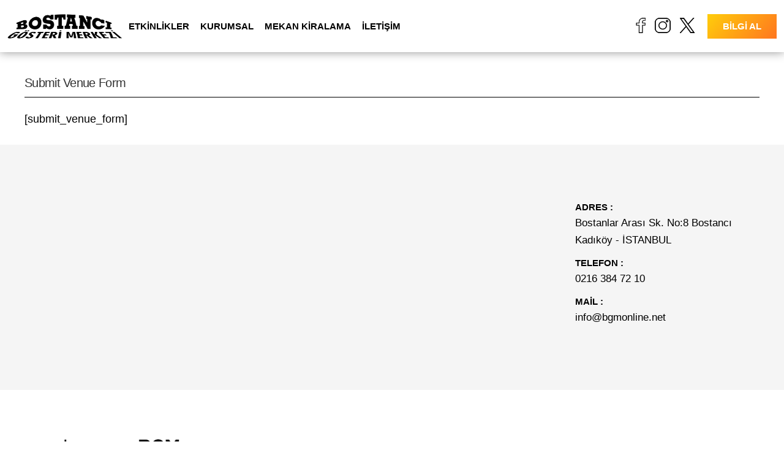

--- FILE ---
content_type: text/html; charset=UTF-8
request_url: https://www.bgmonline.net/submit-venue-form/
body_size: 13381
content:
<!doctype html><html lang="tr-TR"><head><script data-no-optimize="1">var litespeed_docref=sessionStorage.getItem("litespeed_docref");litespeed_docref&&(Object.defineProperty(document,"referrer",{get:function(){return litespeed_docref}}),sessionStorage.removeItem("litespeed_docref"));</script> <title>  Submit Venue Form</title><meta charset="UTF-8" /><link data-optimized="2" rel="stylesheet" href="https://www.bgmonline.net/wp-content/litespeed/css/bf03abfbfe25269ec7b700d4ab91f77e.css?ver=d2e64" /><meta name="viewport" content="width=device-width, initial-scale=1.0"><link rel="preconnect" href="https://fonts.googleapis.com"><link rel="preconnect" href="https://fonts.gstatic.com" crossorigin><meta name='robots' content='max-image-preview:large' />
 <script id="google_gtagjs-js-consent-mode-data-layer" type="litespeed/javascript">window.dataLayer=window.dataLayer||[];function gtag(){dataLayer.push(arguments)}
gtag('consent','default',{"ad_personalization":"denied","ad_storage":"denied","ad_user_data":"denied","analytics_storage":"denied","functionality_storage":"denied","security_storage":"denied","personalization_storage":"denied","region":["AT","BE","BG","CH","CY","CZ","DE","DK","EE","ES","FI","FR","GB","GR","HR","HU","IE","IS","IT","LI","LT","LU","LV","MT","NL","NO","PL","PT","RO","SE","SI","SK"],"wait_for_update":500});window._googlesitekitConsentCategoryMap={"statistics":["analytics_storage"],"marketing":["ad_storage","ad_user_data","ad_personalization"],"functional":["functionality_storage","security_storage"],"preferences":["personalization_storage"]};window._googlesitekitConsents={"ad_personalization":"denied","ad_storage":"denied","ad_user_data":"denied","analytics_storage":"denied","functionality_storage":"denied","security_storage":"denied","personalization_storage":"denied","region":["AT","BE","BG","CH","CY","CZ","DE","DK","EE","ES","FI","FR","GB","GR","HR","HU","IE","IS","IT","LI","LT","LU","LV","MT","NL","NO","PL","PT","RO","SE","SI","SK"],"wait_for_update":500}</script> <link rel='dns-prefetch' href='//www.googletagmanager.com' /><link rel='dns-prefetch' href='//hcaptcha.com' /><link rel="alternate" title="oEmbed (JSON)" type="application/json+oembed" href="https://www.bgmonline.net/wp-json/oembed/1.0/embed?url=https%3A%2F%2Fwww.bgmonline.net%2Fsubmit-venue-form%2F" /><link rel="alternate" title="oEmbed (XML)" type="text/xml+oembed" href="https://www.bgmonline.net/wp-json/oembed/1.0/embed?url=https%3A%2F%2Fwww.bgmonline.net%2Fsubmit-venue-form%2F&#038;format=xml" /> <script type="litespeed/javascript" data-src="https://www.bgmonline.net/wp-includes/js/jquery/jquery.min.js" id="jquery-core-js"></script> <script id="image_zoooom-init-js-extra" type="litespeed/javascript">var IZ={"with_woocommerce":"0","exchange_thumbnails":"0","woo_categories":"0","enable_mobile":"","options":{"zoomType":"inner","cursor":"zoom-in","easingAmount":12},"woo_slider":"0"}</script> 
 <script type="litespeed/javascript" data-src="https://www.googletagmanager.com/gtag/js?id=GT-5DDNK4SJ" id="google_gtagjs-js"></script> <script id="google_gtagjs-js-after" type="litespeed/javascript">window.dataLayer=window.dataLayer||[];function gtag(){dataLayer.push(arguments)}
gtag("set","linker",{"domains":["www.bgmonline.net"]});gtag("js",new Date());gtag("set","developer_id.dZTNiMT",!0);gtag("config","GT-5DDNK4SJ");window._googlesitekit=window._googlesitekit||{};window._googlesitekit.throttledEvents=[];window._googlesitekit.gtagEvent=(name,data)=>{var key=JSON.stringify({name,data});if(!!window._googlesitekit.throttledEvents[key]){return}window._googlesitekit.throttledEvents[key]=!0;setTimeout(()=>{delete window._googlesitekit.throttledEvents[key]},5);gtag("event",name,{...data,event_source:"site-kit"})}</script> <link rel="https://api.w.org/" href="https://www.bgmonline.net/wp-json/" /><link rel="alternate" title="JSON" type="application/json" href="https://www.bgmonline.net/wp-json/wp/v2/pages/1154" /><link rel="EditURI" type="application/rsd+xml" title="RSD" href="https://www.bgmonline.net/xmlrpc.php?rsd" /><meta name="generator" content="WordPress 6.9" /><link rel="canonical" href="https://www.bgmonline.net/submit-venue-form/" /><link rel='shortlink' href='https://www.bgmonline.net/?p=1154' /><meta name="generator" content="Site Kit by Google 1.166.0" /> <script type="text/javascript"></script><link rel="icon" href="https://www.bgmonline.net/wp-content/uploads/bgm-favicon-2-150x150.png" sizes="32x32" /><link rel="icon" href="https://www.bgmonline.net/wp-content/uploads/bgm-favicon-2-300x300.png" sizes="192x192" /><link rel="apple-touch-icon" href="https://www.bgmonline.net/wp-content/uploads/bgm-favicon-2-300x300.png" /><meta name="msapplication-TileImage" content="https://www.bgmonline.net/wp-content/uploads/bgm-favicon-2-300x300.png" />
 <script type="litespeed/javascript" data-src="https://www.googletagmanager.com/gtag/js?id=G-HNS3WMDMYF"></script> <script type="litespeed/javascript" data-src="https://www.google.com/recaptcha/enterprise.js?render=6LfppMQqAAAAAN3c0WysQw_1IXcdH_EZg7qePO3v"></script> <script type="litespeed/javascript">window.dataLayer=window.dataLayer||[];function gtag(){dataLayer.push(arguments)}
gtag('js',new Date());gtag('config','G-HNS3WMDMYF')</script> </head><body class="wp-singular page-template-default page page-id-1154 wp-theme-mooncrea appear-animate mooncrea"><div class="page" id="top"><nav class="main-nav stick-fixed "><div class="main-nav-sub full-wrapper container-fluid"><div class="nav-logo-wrap local-scroll">
<a href="https://www.bgmonline.net/" class="logo">
<img data-lazyloaded="1" src="[data-uri]" width="1001" height="372" data-src="/wp-content/uploads/bgm.png" alt="BOSTANCI GÖSTERİ MERKEZİ">
</a></div><div class="mobile-nav" role="button" tabindex="0">
<i class="mobile-nav-icon"></i>
<span class="visually-hidden">Menu</span></div><div class="inner-nav"><ul id="menu-header-menu" class="clearlist local-scroll desktop-nav"><li id="menu-item-806" class="menu-item menu-item-type-post_type menu-item-object-page menu-item-has-children menu-item-806"><a href="https://www.bgmonline.net/etkinlik-takvimi/">ETKİNLİKLER</a><ul class="sub-menu"><li id="menu-item-803" class="menu-item menu-item-type-post_type menu-item-object-page menu-item-803"><a href="https://www.bgmonline.net/konser/">Konser</a></li><li id="menu-item-1402" class="menu-item menu-item-type-post_type menu-item-object-page menu-item-1402"><a href="https://www.bgmonline.net/stand-up/">Stand Up</a></li><li id="menu-item-804" class="menu-item menu-item-type-post_type menu-item-object-page menu-item-804"><a href="https://www.bgmonline.net/gosteri/">Gösteri</a></li><li id="menu-item-805" class="menu-item menu-item-type-post_type menu-item-object-page menu-item-805"><a href="https://www.bgmonline.net/tiyatro/">Tiyatro</a></li><li id="menu-item-1405" class="menu-item menu-item-type-post_type menu-item-object-page menu-item-1405"><a href="https://www.bgmonline.net/muzikal/">Müzikal</a></li><li id="menu-item-983" class="menu-item menu-item-type-post_type menu-item-object-page menu-item-983"><a href="https://www.bgmonline.net/sik-sorulan-sorular/">Sık Sorulan Sorular</a></li></ul></li><li id="menu-item-1026" class="menu-item menu-item-type-custom menu-item-object-custom menu-item-has-children menu-item-1026"><a href="/kurumsal">KURUMSAL</a><ul class="sub-menu"><li id="menu-item-807" class="menu-item menu-item-type-post_type menu-item-object-page menu-item-807"><a href="https://www.bgmonline.net/kurumsal/">Hakkımızda</a></li><li id="menu-item-965" class="menu-item menu-item-type-post_type menu-item-object-page menu-item-965"><a href="https://www.bgmonline.net/hizmetlerimiz/">Hizmetlerimiz</a></li><li id="menu-item-984" class="menu-item menu-item-type-post_type menu-item-object-page menu-item-984"><a href="https://www.bgmonline.net/bizimle-calisin/">Bizimle Çalışın</a></li></ul></li><li id="menu-item-988" class="menu-item menu-item-type-post_type menu-item-object-page menu-item-988"><a href="https://www.bgmonline.net/mekan-kiralama/">MEKAN KİRALAMA</a></li><li id="menu-item-808" class="menu-item menu-item-type-post_type menu-item-object-page menu-item-808"><a href="https://www.bgmonline.net/iletisim/">İLETİŞİM</a></li></ul><div class="header-right"><div class="search">
<a href="javascript:mobileSearch();" class="mobileSearch"></a><div class="searchWrap"><a href="javascript:mobileSearchClose();" class="mobileSearchClose">×</a><form data-min-no-for-search=1 data-result-box-max-height=400 data-form-id=766 class="is-search-form is-form-style is-form-style-3 is-form-id-766 is-ajax-search" action="https://www.bgmonline.net/" method="get" role="search" ><label for="is-search-input-766"><span class="is-screen-reader-text">Search for:</span><input  type="search" id="is-search-input-766" name="s" value="" class="is-search-input" placeholder="Search here..." autocomplete=off /><span class="is-loader-image" style="display: none;background-image:url(https://www.bgmonline.net/wp-content/plugins/add-search-to-menu/public/images/spinner.gif);" ></span></label><button type="submit" class="is-search-submit"><span class="is-screen-reader-text">Search Button</span><span class="is-search-icon"><svg focusable="false" aria-label="Search" xmlns="http://www.w3.org/2000/svg" viewBox="0 0 24 24" width="24px"><path d="M15.5 14h-.79l-.28-.27C15.41 12.59 16 11.11 16 9.5 16 5.91 13.09 3 9.5 3S3 5.91 3 9.5 5.91 16 9.5 16c1.61 0 3.09-.59 4.23-1.57l.27.28v.79l5 4.99L20.49 19l-4.99-5zm-6 0C7.01 14 5 11.99 5 9.5S7.01 5 9.5 5 14 7.01 14 9.5 11.99 14 9.5 14z"></path></svg></span></button><input type="hidden" name="id" value="766" /><input type="hidden" name="post_type" value="event_listing" /></form></div></div><div class="social"><div class="textwidget custom-html-widget"><a href="https://www.facebook.com/BostanciGosteriMerkezi/" class="facebook">facebook</a>
<a href="https://www.instagram.com/bgmonline" class="instagram">instagram</a>
<a href="https://twitter.com/bgmonline" class="x">x</a>
<a href="#" class="youtube d-none">youtube</a></div></div>
<a href="mailto:info@bgmonline.net" class="information gradient bold color-white text-nowrap d-none d-sm-block">BİLGİ AL</a>
<a href="tel:+902163847210" class="information gradient bold color-white text-nowrap d-sm-none d-block">BİLGİ AL</a></div></div></div></nav><main id="main" class="clearfix"><section class="section-header remove-home" id="home"><div class="section-header-img"></div><div class="container"><div class="row"><div class="col-md-12"><h1 class="hs-title-1 mb-20">
Submit Venue Form</h1></div></div></div></section><section class="page-section pb-0 pt-0"><div class="container home-width"><p>[submit_venue_form]</p></div></section></main><div class="container-fluid footer-bg"><div class="row"><div class="col-lg-8 p-0">
<iframe data-lazyloaded="1" src="about:blank" data-litespeed-src="https://www.google.com/maps/embed?pb=!1m14!1m8!1m3!1d12052.510427504762!2d29.1022775!3d40.9567833!3m2!1i1024!2i768!4f13.1!3m3!1m2!1s0x14cac6f9bda17c79%3A0x75920a34acd86f14!2sBostanc%C4%B1%20G%C3%B6steri%20Merkezi!5e0!3m2!1str!2str!4v1711569053191!5m2!1str!2str" width="100%" height="400" style="border:0;float: left;" allowfullscreen="" loading="lazy" referrerpolicy="no-referrer-when-downgrade"></iframe></div><div class="col-lg-4 text-center contact-footer"><p>
<b>ADRES : </b>
Bostanlar Arası Sk. No:8 Bostancı<br>Kadıköy - İSTANBUL<br>
<b>TELEFON : </b>
0216 384 72 10<br>
<b>MAİL : </b>
info@bgmonline.net<br></p></div></div></div><footer class="page-section footer pb-30 pt-80  pt-sm-20"><div class="container-fluid"><div class="row"><div class="col-md-2 col-lg-2 mb-sm-50"><h6>BGM TAKİPTE KALIN!</h6><div class="social"><div class="textwidget custom-html-widget"><a href="https://www.facebook.com/BostanciGosteriMerkezi/" class="facebook">facebook</a>
<a href="https://www.instagram.com/bgmonline" class="instagram">instagram</a>
<a href="https://twitter.com/bgmonline" class="x">x</a>
<a href="#" class="youtube d-none">youtube</a></div></div></div><div class="col-md-4 col-lg-4 mb-sm-50 footer-links"><h6><img data-lazyloaded="1" src="[data-uri]" width="452" height="27" data-src="/wp-content/uploads/footerLogo.png"></h6><div class="col-sm-4 mt-30 footer-menu"><div class="menu-footer-menu1-tr-container"><ul id="menu-footer-menu1-tr" class="menu"><li id="menu-item-791" class="menu-item menu-item-type-post_type menu-item-object-page menu-item-791"><a href="https://www.bgmonline.net/kurumsal/">BİZ KİMİZ?</a></li><li id="menu-item-792" class="menu-item menu-item-type-post_type menu-item-object-page menu-item-792"><a href="https://www.bgmonline.net/hizmetlerimiz/">Hizmetlerimiz</a></li><li id="menu-item-793" class="menu-item menu-item-type-post_type menu-item-object-page menu-item-793"><a href="https://www.bgmonline.net/hizmetlerimiz/">SPONSORLUK</a></li><li id="menu-item-794" class="border-none menu-item menu-item-type-post_type menu-item-object-page menu-item-794"><a href="https://www.bgmonline.net/etkinlik-takvimi/">ETKİNLİKLER</a></li><li id="menu-item-1031" class="menu-item menu-item-type-post_type menu-item-object-page menu-item-1031"><a href="https://www.bgmonline.net/mekan-kiralama/">MEKAN KİRALAMA</a></li><li id="menu-item-796" class="menu-item menu-item-type-post_type menu-item-object-page menu-item-796"><a href="https://www.bgmonline.net/bizimle-calisin/">Bizimle Çalışın</a></li><li id="menu-item-797" class="menu-item menu-item-type-post_type menu-item-object-page menu-item-797"><a href="https://www.bgmonline.net/iletisim/">BİZE ULAŞIN</a></li><li id="menu-item-798" class="menu-item menu-item-type-post_type menu-item-object-page menu-item-798"><a href="https://www.bgmonline.net/sik-sorulan-sorular/">Sık Sorulan Sorular</a></li></ul></div></div></div><div class="col-md-6 col-lg-6 mb-sm-50 bulletin"><div class="textwidget custom-html-widget"><form method="post" action="https://www.bgmonline.net/?na=s" ><div class="row"><div class="col-lg-8"><h6>BGM BÜLTEN<p>KAYIT OL, HABERDAR OL, ETKİNLİKLERİ KAÇIRMA!</p></h6>
<input type="hidden" name="nlang" value=""><div class="input-wrap">
<input class="tnp-email" type="email" name="ne" id="tnp-1" value="" placeholder="E-posta adresinizi yazın" required>
<input class="tnp-submit gradient" type="submit" value="KAYDOL" style=""></div></div><div class="col-lg-4"><div class="tnp-field tnp-privacy-field">
<label>
<input type="checkbox" name="ny" required class="tnp-privacy">
Bostancı Gösteri Merkezin’denTarafıma
reklam amaçlı E-posta gönderilmesini
kabul ediyorum. <a href="javascript:jQuery('#BultenTicariIzin').modal('show');" class="bold">TİCARİ ELEKTRONİK İLETİ İZNİ.</a></label></div><div class="tnp-field tnp-privacy-field">
<label>
<input type="checkbox" name="ny" required class="tnp-privacy">
Kişisel verilerimin işlenmesi hakkındaki <a href="javascript:jQuery('#BultenAydinlatmaMetni').modal('show');" class="bold">AYDINLATMA METNİ</a>‘ni  okudum,
anladım ve <a href="javascript:jQuery('#BultenAcikRiza').modal('show');" class="bold">AÇIK RIZA</a> veriyorum.</label></div></div></div></form></div></div></div></div><hr style="margin-top:50px;"><div class="container-fluid pb-2"><div class="row text-gray"><div class="col-md-4 col-lg-5 footer-bottom-menu"><div class="menu-footer-menu2-tr-container"><ul id="menu-footer-menu2-tr" class="menu"><li id="menu-item-799" class="modalOpen menu-item menu-item-type-custom menu-item-object-custom menu-item-799"><a rel="GuvenlikveGizlilik">Güvenlik ve Gizlilik</a></li><li id="menu-item-800" class="modalOpen menu-item menu-item-type-custom menu-item-object-custom menu-item-800"><a rel="KullanimKosullari">Kullanım Koşulları</a></li><li id="menu-item-801" class="modalOpen menu-item menu-item-type-custom menu-item-object-custom menu-item-801"><a rel="KVKK">K.V.K.K.</a></li><li id="menu-item-802" class="modalOpen menu-item menu-item-type-custom menu-item-object-custom menu-item-802"><a rel="CerezPolitikasi">Çerez Politikası</a></li></ul></div></div><div class="col-md-4 col-lg-2 footer-icons">
<a href="https://www.instagram.com/cundamocamp/" target="_blank"><img data-lazyloaded="1" src="[data-uri]" decoding="async" width="201" height="75" data-src="/wp-content/uploads/sponsor1.jpg" alt="Cunda"></a>
<a href="https://www.instagram.com/bostancilunapark/" target="_blank"><img data-lazyloaded="1" src="[data-uri]" decoding="async" width="201" height="75" data-src="/wp-content/uploads/sponsor2.jpg" alt="Bostancı Lunapark"></a></div><div class="col-md-4 col-lg-5 clearfix text-end footer-bottom">
2024 Park Müzikhol A.Ş. - Tüm hakları saklıdır.</div></div></div></footer></div><div class="scroll-fix">
<a href="https://api.whatsapp.com/send/?phone=+900000" class="none tr whatsapp" rel="noopener" target="_blank" aria-label="whatsapp">&nbsp;</a></div><div class="modal fade footer-modal" id="GuvenlikveGizlilik"><div class="modal-dialog modal-dialog-centered modal-lg" role="document"><div class="modal-content">
<button type="button" class="close" data-dismiss="modal" aria-label="Close" onclick="$('.modal').modal('hide')">
<span aria-hidden="true">&times;</span>
</button><div class="modal-body">
Güvenlik ve Gizlilik<div class="textwidget custom-html-widget">İçerik hazırlanmaktadır. En kısa sürede yayına alınacaktır.
Anlaşıyışınız için teşekkür ederiz.
Bostancı Gösteri Merkezi</div></div></div></div></div><div class="modal fade footer-modal" id="KullanimKosullari"><div class="modal-dialog modal-dialog-centered modal-lg" role="document"><div class="modal-content">
<button type="button" class="close" data-dismiss="modal" aria-label="Close" onclick="$('.modal').modal('hide')">
<span aria-hidden="true">&times;</span>
</button><div class="modal-body">
Kullanım Koşulları<div class="textwidget custom-html-widget">İçerik hazırlanmaktadır. En kısa sürede yayına alınacaktır.
Anlaşıyışınız için teşekkür ederiz.
Bostancı Gösteri Merkezi</div></div></div></div></div><div class="modal fade footer-modal" id="KVKK"><div class="modal-dialog modal-dialog-centered modal-lg" role="document"><div class="modal-content">
<button type="button" class="close" data-dismiss="modal" aria-label="Close" onclick="$('.modal').modal('hide')">
<span aria-hidden="true">&times;</span>
</button><div class="modal-body">
KVKK<div class="textwidget custom-html-widget">İçerik hazırlanmaktadır. En kısa sürede yayına alınacaktır.
Anlaşıyışınız için teşekkür ederiz.
Bostancı Gösteri Merkezi</div></div></div></div></div><div class="modal fade footer-modal" id="CerezPolitikasi"><div class="modal-dialog modal-dialog-centered modal-lg" role="document"><div class="modal-content">
<button type="button" class="close" data-dismiss="modal" aria-label="Close" onclick="$('.modal').modal('hide')">
<span aria-hidden="true">&times;</span>
</button><div class="modal-body">
Çerez Politikası<div class="textwidget custom-html-widget">İçerik hazırlanmaktadır. En kısa sürede yayına alınacaktır.
Anlaşıyışınız için teşekkür ederiz.
Bostancı Gösteri Merkezi</div></div></div></div></div><div class="modal fade footer-modal" id="BultenTicariIzin"><div class="modal-dialog modal-dialog-centered modal-lg" role="document"><div class="modal-content">
<button type="button" class="close" data-dismiss="modal" aria-label="Close" onclick="$('.modal').modal('hide')">
<span aria-hidden="true">&times;</span>
</button><div class="modal-body">
Ticari Elektronik İleti İzni<div class="textwidget custom-html-widget">İçerik hazırlanmaktadır. En kısa sürede yayına alınacaktır.
Anlaşıyışınız için teşekkür ederiz.
Bostancı Gösteri Merkezi</div></div></div></div></div><div class="modal fade footer-modal" id="BultenAydinlatmaMetni"><div class="modal-dialog modal-dialog-centered modal-lg" role="document"><div class="modal-content">
<button type="button" class="close" data-dismiss="modal" aria-label="Close" onclick="$('.modal').modal('hide')">
<span aria-hidden="true">&times;</span>
</button><div class="modal-body">
Aydınlatma Metni<div class="textwidget custom-html-widget">İçerik hazırlanmaktadır. En kısa sürede yayına alınacaktır.
Anlaşıyışınız için teşekkür ederiz.
Bostancı Gösteri Merkezi</div></div></div></div></div><div class="modal fade footer-modal" id="BultenAcikRiza"><div class="modal-dialog modal-dialog-centered modal-lg" role="document"><div class="modal-content">
<button type="button" class="close" data-dismiss="modal" aria-label="Close" onclick="$('.modal').modal('hide')">
<span aria-hidden="true">&times;</span>
</button><div class="modal-body">
Açık Rıza<div class="textwidget custom-html-widget">İçerik hazırlanmaktadır. En kısa sürede yayına alınacaktır.
Anlaşıyışınız için teşekkür ederiz.
Bostancı Gösteri Merkezi</div></div></div></div></div> <script type="litespeed/javascript">var event_manager_content_event_listing={"i18n_datepicker_format":"yy-mm-dd","i18n_initialText":"Tarih Aralığı Seçin","i18n_applyButtonText":"Uygula","i18n_clearButtonText":"Temizle","i18n_cancelButtonText":"İptal","i18n_monthNames":["Ocak","\u015eubat","Mart","Nisan","May\u0131s","Haziran","Temmuz","A\u011fustos","Eyl\u00fcl","Ekim","Kas\u0131m","Aral\u0131k"],"i18n_today":"Bugün","i18n_tomorrow":"Yarın","i18n_thisWeek":"Bu Hafta","i18n_nextWeek":"Gelecek Hafta","i18n_thisMonth":"Bu Ay","i18n_nextMonth":"Sonraki Ay","i18n_thisYear":"Bu Yıl","i18n_nextYear":"Sonraki Yıl"}</script> <script type="speculationrules">{"prefetch":[{"source":"document","where":{"and":[{"href_matches":"/*"},{"not":{"href_matches":["/wp-*.php","/wp-admin/*","/wp-content/uploads/*","/wp-content/*","/wp-content/plugins/*","/wp-content/themes/mooncrea/*","/*\\?(.+)"]}},{"not":{"selector_matches":"a[rel~=\"nofollow\"]"}},{"not":{"selector_matches":".no-prefetch, .no-prefetch a"}}]},"eagerness":"conservative"}]}</script> <script type="litespeed/javascript">let keyupTimer;function papara_search_fetch(){var text=jQuery('.input_search:visible').val();if(text.length<3){jQuery('.datafetch').html('');return}
jQuery('.datafetch').html('<span class="search-loading"></span>');clearTimeout(keyupTimer);keyupTimer=setTimeout(function(){jQuery.ajax({url:'https://www.bgmonline.net/wp-admin/admin-ajax.php',type:'post',data:{action:'data_fetch',keyword:text},success:function(data){jQuery('.datafetch').html(data)}})},1000)}</script> <script type="litespeed/javascript">(function(){var expirationDate=new Date();expirationDate.setTime(expirationDate.getTime()+31536000*1000);document.cookie="pll_language=tr; expires="+expirationDate.toUTCString()+"; path=/; secure; SameSite=Lax"}())</script> <script id="wp-i18n-js-after" type="litespeed/javascript">wp.i18n.setLocaleData({'text direction\u0004ltr':['ltr']})</script> <script id="contact-form-7-js-translations" type="litespeed/javascript">(function(domain,translations){var localeData=translations.locale_data[domain]||translations.locale_data.messages;localeData[""].domain=domain;wp.i18n.setLocaleData(localeData,domain)})("contact-form-7",{"translation-revision-date":"2024-07-22 17:28:11+0000","generator":"GlotPress\/4.0.1","domain":"messages","locale_data":{"messages":{"":{"domain":"messages","plural-forms":"nplurals=2; plural=n > 1;","lang":"tr"},"This contact form is placed in the wrong place.":["Bu ileti\u015fim formu yanl\u0131\u015f yere yerle\u015ftirilmi\u015f."],"Error:":["Hata:"]}},"comment":{"reference":"includes\/js\/index.js"}})</script> <script id="contact-form-7-js-before" type="litespeed/javascript">var wpcf7={"api":{"root":"https:\/\/www.bgmonline.net\/wp-json\/","namespace":"contact-form-7\/v1"},"cached":1}</script> <script id="jquery-fancybox-js-after" type="litespeed/javascript">var fb_timeout,fb_opts={'autoScale':!0,'showCloseButton':!0,'width':560,'height':340,'margin':20,'pixelRatio':'false','padding':10,'centerOnScroll':!1,'enableEscapeButton':!0,'speedIn':300,'speedOut':300,'overlayShow':!0,'hideOnOverlayClick':!0,'overlayColor':'#000','overlayOpacity':0.6,'minViewportWidth':320,'minVpHeight':320,'disableCoreLightbox':'true','enableBlockControls':'true','fancybox_openBlockControls':'true'};if(typeof easy_fancybox_handler==='undefined'){var easy_fancybox_handler=function(){jQuery([".nolightbox","a.wp-block-file__button","a.pin-it-button","a[href*='pinterest.com\/pin\/create']","a[href*='facebook.com\/share']","a[href*='twitter.com\/share']"].join(',')).addClass('nofancybox');jQuery('a.fancybox-close').on('click',function(e){e.preventDefault();jQuery.fancybox.close()});var unlinkedImageBlocks=jQuery(".wp-block-image > img:not(.nofancybox,figure.nofancybox>img)");unlinkedImageBlocks.wrap(function(){var href=jQuery(this).attr("src");return"<a href='"+href+"'></a>"});var fb_IMG_select=jQuery('a[href*=".jpg" i]:not(.nofancybox,li.nofancybox>a,figure.nofancybox>a),area[href*=".jpg" i]:not(.nofancybox),a[href*=".png" i]:not(.nofancybox,li.nofancybox>a,figure.nofancybox>a),area[href*=".png" i]:not(.nofancybox),a[href*=".webp" i]:not(.nofancybox,li.nofancybox>a,figure.nofancybox>a),area[href*=".webp" i]:not(.nofancybox),a[href*=".jpeg" i]:not(.nofancybox,li.nofancybox>a,figure.nofancybox>a),area[href*=".jpeg" i]:not(.nofancybox)');fb_IMG_select.addClass('fancybox image');var fb_IMG_sections=jQuery('.gallery,.wp-block-gallery,.tiled-gallery,.wp-block-jetpack-tiled-gallery,.ngg-galleryoverview,.ngg-imagebrowser,.nextgen_pro_blog_gallery,.nextgen_pro_film,.nextgen_pro_horizontal_filmstrip,.ngg-pro-masonry-wrapper,.ngg-pro-mosaic-container,.nextgen_pro_sidescroll,.nextgen_pro_slideshow,.nextgen_pro_thumbnail_grid,.tiled-gallery');fb_IMG_sections.each(function(){jQuery(this).find(fb_IMG_select).attr('rel','gallery-'+fb_IMG_sections.index(this))});jQuery('a.fancybox,area.fancybox,.fancybox>a').each(function(){jQuery(this).fancybox(jQuery.extend(!0,{},fb_opts,{'transition':'elastic','transitionIn':'elastic','transitionOut':'elastic','opacity':!1,'hideOnContentClick':!1,'titleShow':!0,'titlePosition':'over','titleFromAlt':!0,'showNavArrows':!0,'enableKeyboardNav':!0,'cyclic':!1,'mouseWheel':'true','changeSpeed':250,'changeFade':300}))})}};var easy_fancybox_auto=function(){setTimeout(function(){jQuery('a#fancybox-auto,#fancybox-auto>a').first().trigger('click')},1000)};jQuery(easy_fancybox_handler);jQuery(document).on('post-load',easy_fancybox_handler);jQuery(easy_fancybox_auto)</script> <script id="ivory-search-scripts-js-extra" type="litespeed/javascript">var IvorySearchVars={"is_analytics_enabled":"1"}</script> <script id="ivory-ajax-search-scripts-js-extra" type="litespeed/javascript">var IvoryAjaxVars={"ajaxurl":"https://www.bgmonline.net/wp-admin/admin-ajax.php","ajax_nonce":"4bb9497b75"}</script> <script type="litespeed/javascript">function getCatItems(search_categories,date,wrap,lang,slider){var sliderData=slider;var dateData={};var d=new Date();var month=d.getMonth()+1
var day=d.getDate()
var year=d.getFullYear()
var daySelect=day,monthSelect=month,yearSelect=year;if(date=='week'){if(day>25){daySelect=31-day;if(month==12){monthSelect=1;yearSelect=year+1}}else{daySelect=day+7}}else if(date=='day'){daySelect=day;monthSelect=month;yearSelect=year}else if(date='year'){yearSelect=year+1}else if(date='month'){if(month==12){monthSelect=1;yearSelect=year+1}else{monthSelect=month+1}}
if(month<10){month='0'+month}
if(monthSelect<10){monthSelect='0'+monthSelect}
if(day<10){day='0'+day}
if(daySelect<10){daySelect='0'+daySelect}
var dataJson='lang='+lang+'&search_keywords=&search_location=&search_datetimes%5B%5D=%7B%22start%22%3A%22'+year+'-'+month+'-'+day+'%22%2C%22end%22%3A%22'+yearSelect+'-'+monthSelect+'-'+daySelect+'%22%7D&search_categories%5B%5D='+search_categories+'&search_event_types%5B%5D=&per_page=25&orderby=event_start_date&order=ASC&page=1&event_online=&show_pagination=true&form_data=search_keywords%3D%26search_location%3D%26search_datetimes%255B%255D%3D%257B%2522start%2522%253A%2522'+year+'-'+month+'-'+day+'%2522%252C%2522end%2522%253A%2522'+yearSelect+'-'+monthSelect+'-'+daySelect+'%2522%257D%26search_categories%255B%255D%3D'+search_categories+'%26search_event_types%255B%255D%3D';$.ajax({type:"POST",url:'/em-ajax/get_listings/',data:dataJson,success:function(data){if(data.found_events){$('#'+wrap).html('').append('<div><ul class="event-data-wrap slides"></ul></div>')
$('#'+wrap+' ul').html(data.html)
dateFormatList();if(sliderData[0]=='slider'){var getGridSize=function(){return(window.innerWidth<600)?1:(window.innerWidth<900)?2:(window.innerWidth<1200)?3:4}
$('.'+sliderData[1]+' div').flexslider({animation:"slide",itemWidth:200,itemMargin:10,minItems:getGridSize(),controlNav:!1,maxItems:getGridSize(),slideshow:!0,touch:!0, animationLoop:!0,})}else if(sliderData[0]=='sliderFull'){$('.'+sliderData[1]+' div').flexslider({animation:"slide",itemWidth:200,itemMargin:10,minItems:1,controlNav:!0,maxItems:7,slideshow:!0,touch:!0, animationLoop:!0,})}}else{$('#'+wrap).parents('div.wp-block-columns').eq('0').remove()}},})}
function getCatItemCountDown(search_categories,lang){if(lang=='tr'){momentTr()}
var searchCategories=search_categories;if(searchCategories!=='home'){var dateData={};var d=new Date();var month=d.getMonth()+1
var day=d.getDate()
var year=d.getFullYear()
var daySelect=day,monthSelect=month,yearSelect=year;if(month==12){monthSelect=1;yearSelect=year+1}else{monthSelect=monthSelect+1}
if(month<10){month='0'+month}
if(monthSelect<10){monthSelect='0'+monthSelect}
if(day<10){day='0'+day}
if(daySelect<10){daySelect='0'+daySelect}
var name=""}else{var eventCountDate=moment($('#home-activity .wpem-event-date-time-text').text().trim()).format('DD MMMM YYYY')
var eventCountTime=$('.homeEventUrl time').text().trim()
$('.next-event-wrap .date-event-detail').html('<h3>'+$('#home-activity .wpem-heading-text').text()+'</h3><p><b>'+eventCountDate+' - </b>'+eventCountTime+'</p>')
$('.next-event-wrap .information').attr('href',$('.homeEventUrl a.wpem-event-action-url').attr('href'))
var startDate=$('#home-activity .wpem-event-date-time-text').text().trim()
var startTime=startDate+' '+$('.homeEventUrl time').text().trim()
var countDownData=moment(startTime).format('MM/DD/YYYY, HH:mm')
var end=new Date(countDownData);var _second=1000;var _minute=_second*60;var _hour=_minute*60;var _day=_hour*24;var timer;timer=setInterval(showRemaining,1000);function showRemaining(){var now=new Date();var distance=end-now;if(distance<0){clearInterval(timer);$('.event-date-down').html()
return}
var days=Math.floor(distance/_day);var hours=Math.floor((distance%_day)/_hour);var minutes=Math.floor((distance%_hour)/_minute);var seconds=Math.floor((distance%_minute)/_second);$('.event-date-down').html('<p>'+days+'<span>GÜN</span></p><p>'+hours+'<span>SAAT</span></p><p>'+minutes+'<span>DAKİKA</span></p><p>'+seconds+'<span>SANİYE</span></p>')}
$('.next-event-wrap').show();if($('.homeEventUrl time').text()==''){$('.home-counter').remove();return}
return}
var dataJson='lang='+lang+'&search_keywords='+name+'&search_location=&search_datetimes%5B%5D=%7B%22start%22%3A%22'+year+'-'+month+'-'+day+'%22%2C%22end%22%3A%22'+yearSelect+'-'+monthSelect+'-'+daySelect+'%22%7D&search_categories%5B%5D='+searchCategories+'&search_event_types%5B%5D=&per_page=1&orderby=event_start_date&order=ASC&page=1&event_online=&show_pagination=true&form_data=search_keywords='+name+'search_location%3D%26search_datetimes%255B%255D%3D%257B%2522start%2522%253A%2522'+year+'-'+month+'-'+day+'%2522%252C%2522end%2522%253A%2522'+yearSelect+'-'+monthSelect+'-'+daySelect+'%2522%257D%26search_categorie25s%5B%255D%3D'+searchCategories+'%26search_event_types%255B%255D%3D';$.ajax({type:"POST",url:'/em-ajax/get_listings/',data:dataJson,success:function(data){if(data.found_events){$('#event-data-wrap-hide').html(data.html);var eventCountDate=moment($('#event-data-wrap-hide .start-date').text().trim()).format('DD MMMM YYYY')
var eventCountTime=$('#event-data-wrap-hide .start-time').text().trim()
$('.next-event-wrap .date-event-detail').html('<h3>'+$('#event-data-wrap-hide .name').text()+'</h3><p><b>'+eventCountDate+' - </b>'+eventCountTime+'</p>')
$('.next-event-wrap .information').attr('href',$('#event-data-wrap-hide .event-link').attr('href'))
var startDate=$('#event-data-wrap-hide .start-date').text().trim()
var startTime=startDate+' '+$('#event-data-wrap-hide .start-time').text().trim()
var countDownData=moment(startTime).format('MM/DD/YYYY, HH:mm')
var end=new Date(countDownData);var _second=1000;var _minute=_second*60;var _hour=_minute*60;var _day=_hour*24;var timer;timer=setInterval(showRemaining,1000);function showRemaining(){var now=new Date();var distance=end-now;if(distance<0){clearInterval(timer);$('.event-date-down').html()
return}
var days=Math.floor(distance/_day);var hours=Math.floor((distance%_day)/_hour);var minutes=Math.floor((distance%_hour)/_minute);var seconds=Math.floor((distance%_minute)/_second);$('.event-date-down').html('<p>'+days+'<span>GÜN</span></p><p>'+hours+'<span>SAAT</span></p><p>'+minutes+'<span>DAKİKA</span></p><p>'+seconds+'<span>SANİYE</span></p>')}
$('.next-event-wrap').show()}},})}
function onClick(e){e.preventDefault();grecaptcha.enterprise.ready(async()=>{const token=await grecaptcha.enterprise.execute('6LfppMQqAAAAAN3c0WysQw_1IXcdH_EZg7qePO3v',{action:'LOGIN'})})}</script> <script data-no-optimize="1">!function(t,e){"object"==typeof exports&&"undefined"!=typeof module?module.exports=e():"function"==typeof define&&define.amd?define(e):(t="undefined"!=typeof globalThis?globalThis:t||self).LazyLoad=e()}(this,function(){"use strict";function e(){return(e=Object.assign||function(t){for(var e=1;e<arguments.length;e++){var n,a=arguments[e];for(n in a)Object.prototype.hasOwnProperty.call(a,n)&&(t[n]=a[n])}return t}).apply(this,arguments)}function i(t){return e({},it,t)}function o(t,e){var n,a="LazyLoad::Initialized",i=new t(e);try{n=new CustomEvent(a,{detail:{instance:i}})}catch(t){(n=document.createEvent("CustomEvent")).initCustomEvent(a,!1,!1,{instance:i})}window.dispatchEvent(n)}function l(t,e){return t.getAttribute(gt+e)}function c(t){return l(t,bt)}function s(t,e){return function(t,e,n){e=gt+e;null!==n?t.setAttribute(e,n):t.removeAttribute(e)}(t,bt,e)}function r(t){return s(t,null),0}function u(t){return null===c(t)}function d(t){return c(t)===vt}function f(t,e,n,a){t&&(void 0===a?void 0===n?t(e):t(e,n):t(e,n,a))}function _(t,e){nt?t.classList.add(e):t.className+=(t.className?" ":"")+e}function v(t,e){nt?t.classList.remove(e):t.className=t.className.replace(new RegExp("(^|\\s+)"+e+"(\\s+|$)")," ").replace(/^\s+/,"").replace(/\s+$/,"")}function g(t){return t.llTempImage}function b(t,e){!e||(e=e._observer)&&e.unobserve(t)}function p(t,e){t&&(t.loadingCount+=e)}function h(t,e){t&&(t.toLoadCount=e)}function n(t){for(var e,n=[],a=0;e=t.children[a];a+=1)"SOURCE"===e.tagName&&n.push(e);return n}function m(t,e){(t=t.parentNode)&&"PICTURE"===t.tagName&&n(t).forEach(e)}function a(t,e){n(t).forEach(e)}function E(t){return!!t[st]}function I(t){return t[st]}function y(t){return delete t[st]}function A(e,t){var n;E(e)||(n={},t.forEach(function(t){n[t]=e.getAttribute(t)}),e[st]=n)}function k(a,t){var i;E(a)&&(i=I(a),t.forEach(function(t){var e,n;e=a,(t=i[n=t])?e.setAttribute(n,t):e.removeAttribute(n)}))}function L(t,e,n){_(t,e.class_loading),s(t,ut),n&&(p(n,1),f(e.callback_loading,t,n))}function w(t,e,n){n&&t.setAttribute(e,n)}function x(t,e){w(t,ct,l(t,e.data_sizes)),w(t,rt,l(t,e.data_srcset)),w(t,ot,l(t,e.data_src))}function O(t,e,n){var a=l(t,e.data_bg_multi),i=l(t,e.data_bg_multi_hidpi);(a=at&&i?i:a)&&(t.style.backgroundImage=a,n=n,_(t=t,(e=e).class_applied),s(t,ft),n&&(e.unobserve_completed&&b(t,e),f(e.callback_applied,t,n)))}function N(t,e){!e||0<e.loadingCount||0<e.toLoadCount||f(t.callback_finish,e)}function C(t,e,n){t.addEventListener(e,n),t.llEvLisnrs[e]=n}function M(t){return!!t.llEvLisnrs}function z(t){if(M(t)){var e,n,a=t.llEvLisnrs;for(e in a){var i=a[e];n=e,i=i,t.removeEventListener(n,i)}delete t.llEvLisnrs}}function R(t,e,n){var a;delete t.llTempImage,p(n,-1),(a=n)&&--a.toLoadCount,v(t,e.class_loading),e.unobserve_completed&&b(t,n)}function T(o,r,c){var l=g(o)||o;M(l)||function(t,e,n){M(t)||(t.llEvLisnrs={});var a="VIDEO"===t.tagName?"loadeddata":"load";C(t,a,e),C(t,"error",n)}(l,function(t){var e,n,a,i;n=r,a=c,i=d(e=o),R(e,n,a),_(e,n.class_loaded),s(e,dt),f(n.callback_loaded,e,a),i||N(n,a),z(l)},function(t){var e,n,a,i;n=r,a=c,i=d(e=o),R(e,n,a),_(e,n.class_error),s(e,_t),f(n.callback_error,e,a),i||N(n,a),z(l)})}function G(t,e,n){var a,i,o,r,c;t.llTempImage=document.createElement("IMG"),T(t,e,n),E(c=t)||(c[st]={backgroundImage:c.style.backgroundImage}),o=n,r=l(a=t,(i=e).data_bg),c=l(a,i.data_bg_hidpi),(r=at&&c?c:r)&&(a.style.backgroundImage='url("'.concat(r,'")'),g(a).setAttribute(ot,r),L(a,i,o)),O(t,e,n)}function D(t,e,n){var a;T(t,e,n),a=e,e=n,(t=It[(n=t).tagName])&&(t(n,a),L(n,a,e))}function V(t,e,n){var a;a=t,(-1<yt.indexOf(a.tagName)?D:G)(t,e,n)}function F(t,e,n){var a;t.setAttribute("loading","lazy"),T(t,e,n),a=e,(e=It[(n=t).tagName])&&e(n,a),s(t,vt)}function j(t){t.removeAttribute(ot),t.removeAttribute(rt),t.removeAttribute(ct)}function P(t){m(t,function(t){k(t,Et)}),k(t,Et)}function S(t){var e;(e=At[t.tagName])?e(t):E(e=t)&&(t=I(e),e.style.backgroundImage=t.backgroundImage)}function U(t,e){var n;S(t),n=e,u(e=t)||d(e)||(v(e,n.class_entered),v(e,n.class_exited),v(e,n.class_applied),v(e,n.class_loading),v(e,n.class_loaded),v(e,n.class_error)),r(t),y(t)}function $(t,e,n,a){var i;n.cancel_on_exit&&(c(t)!==ut||"IMG"===t.tagName&&(z(t),m(i=t,function(t){j(t)}),j(i),P(t),v(t,n.class_loading),p(a,-1),r(t),f(n.callback_cancel,t,e,a)))}function q(t,e,n,a){var i,o,r=(o=t,0<=pt.indexOf(c(o)));s(t,"entered"),_(t,n.class_entered),v(t,n.class_exited),i=t,o=a,n.unobserve_entered&&b(i,o),f(n.callback_enter,t,e,a),r||V(t,n,a)}function H(t){return t.use_native&&"loading"in HTMLImageElement.prototype}function B(t,i,o){t.forEach(function(t){return(a=t).isIntersecting||0<a.intersectionRatio?q(t.target,t,i,o):(e=t.target,n=t,a=i,t=o,void(u(e)||(_(e,a.class_exited),$(e,n,a,t),f(a.callback_exit,e,n,t))));var e,n,a})}function J(e,n){var t;et&&!H(e)&&(n._observer=new IntersectionObserver(function(t){B(t,e,n)},{root:(t=e).container===document?null:t.container,rootMargin:t.thresholds||t.threshold+"px"}))}function K(t){return Array.prototype.slice.call(t)}function Q(t){return t.container.querySelectorAll(t.elements_selector)}function W(t){return c(t)===_t}function X(t,e){return e=t||Q(e),K(e).filter(u)}function Y(e,t){var n;(n=Q(e),K(n).filter(W)).forEach(function(t){v(t,e.class_error),r(t)}),t.update()}function t(t,e){var n,a,t=i(t);this._settings=t,this.loadingCount=0,J(t,this),n=t,a=this,Z&&window.addEventListener("online",function(){Y(n,a)}),this.update(e)}var Z="undefined"!=typeof window,tt=Z&&!("onscroll"in window)||"undefined"!=typeof navigator&&/(gle|ing|ro)bot|crawl|spider/i.test(navigator.userAgent),et=Z&&"IntersectionObserver"in window,nt=Z&&"classList"in document.createElement("p"),at=Z&&1<window.devicePixelRatio,it={elements_selector:".lazy",container:tt||Z?document:null,threshold:300,thresholds:null,data_src:"src",data_srcset:"srcset",data_sizes:"sizes",data_bg:"bg",data_bg_hidpi:"bg-hidpi",data_bg_multi:"bg-multi",data_bg_multi_hidpi:"bg-multi-hidpi",data_poster:"poster",class_applied:"applied",class_loading:"litespeed-loading",class_loaded:"litespeed-loaded",class_error:"error",class_entered:"entered",class_exited:"exited",unobserve_completed:!0,unobserve_entered:!1,cancel_on_exit:!0,callback_enter:null,callback_exit:null,callback_applied:null,callback_loading:null,callback_loaded:null,callback_error:null,callback_finish:null,callback_cancel:null,use_native:!1},ot="src",rt="srcset",ct="sizes",lt="poster",st="llOriginalAttrs",ut="loading",dt="loaded",ft="applied",_t="error",vt="native",gt="data-",bt="ll-status",pt=[ut,dt,ft,_t],ht=[ot],mt=[ot,lt],Et=[ot,rt,ct],It={IMG:function(t,e){m(t,function(t){A(t,Et),x(t,e)}),A(t,Et),x(t,e)},IFRAME:function(t,e){A(t,ht),w(t,ot,l(t,e.data_src))},VIDEO:function(t,e){a(t,function(t){A(t,ht),w(t,ot,l(t,e.data_src))}),A(t,mt),w(t,lt,l(t,e.data_poster)),w(t,ot,l(t,e.data_src)),t.load()}},yt=["IMG","IFRAME","VIDEO"],At={IMG:P,IFRAME:function(t){k(t,ht)},VIDEO:function(t){a(t,function(t){k(t,ht)}),k(t,mt),t.load()}},kt=["IMG","IFRAME","VIDEO"];return t.prototype={update:function(t){var e,n,a,i=this._settings,o=X(t,i);{if(h(this,o.length),!tt&&et)return H(i)?(e=i,n=this,o.forEach(function(t){-1!==kt.indexOf(t.tagName)&&F(t,e,n)}),void h(n,0)):(t=this._observer,i=o,t.disconnect(),a=t,void i.forEach(function(t){a.observe(t)}));this.loadAll(o)}},destroy:function(){this._observer&&this._observer.disconnect(),Q(this._settings).forEach(function(t){y(t)}),delete this._observer,delete this._settings,delete this.loadingCount,delete this.toLoadCount},loadAll:function(t){var e=this,n=this._settings;X(t,n).forEach(function(t){b(t,e),V(t,n,e)})},restoreAll:function(){var e=this._settings;Q(e).forEach(function(t){U(t,e)})}},t.load=function(t,e){e=i(e);V(t,e)},t.resetStatus=function(t){r(t)},Z&&function(t,e){if(e)if(e.length)for(var n,a=0;n=e[a];a+=1)o(t,n);else o(t,e)}(t,window.lazyLoadOptions),t});!function(e,t){"use strict";function a(){t.body.classList.add("litespeed_lazyloaded")}function n(){console.log("[LiteSpeed] Start Lazy Load Images"),d=new LazyLoad({elements_selector:"[data-lazyloaded]",callback_finish:a}),o=function(){d.update()},e.MutationObserver&&new MutationObserver(o).observe(t.documentElement,{childList:!0,subtree:!0,attributes:!0})}var d,o;e.addEventListener?e.addEventListener("load",n,!1):e.attachEvent("onload",n)}(window,document);</script><script data-no-optimize="1">var litespeed_vary=document.cookie.replace(/(?:(?:^|.*;\s*)_lscache_vary\s*\=\s*([^;]*).*$)|^.*$/,"");litespeed_vary||fetch("/wp-content/plugins/litespeed-cache/guest.vary.php",{method:"POST",cache:"no-cache",redirect:"follow"}).then(e=>e.json()).then(e=>{console.log(e),e.hasOwnProperty("reload")&&"yes"==e.reload&&(sessionStorage.setItem("litespeed_docref",document.referrer),window.location.reload(!0))});</script><script data-optimized="1" type="litespeed/javascript" data-src="https://www.bgmonline.net/wp-content/litespeed/js/aaa9ce787e5534f559430e994d4fd6a9.js?ver=d2e64"></script><script>const litespeed_ui_events=["mouseover","click","keydown","wheel","touchmove","touchstart"];var urlCreator=window.URL||window.webkitURL;function litespeed_load_delayed_js_force(){console.log("[LiteSpeed] Start Load JS Delayed"),litespeed_ui_events.forEach(e=>{window.removeEventListener(e,litespeed_load_delayed_js_force,{passive:!0})}),document.querySelectorAll("iframe[data-litespeed-src]").forEach(e=>{e.setAttribute("src",e.getAttribute("data-litespeed-src"))}),"loading"==document.readyState?window.addEventListener("DOMContentLoaded",litespeed_load_delayed_js):litespeed_load_delayed_js()}litespeed_ui_events.forEach(e=>{window.addEventListener(e,litespeed_load_delayed_js_force,{passive:!0})});async function litespeed_load_delayed_js(){let t=[];for(var d in document.querySelectorAll('script[type="litespeed/javascript"]').forEach(e=>{t.push(e)}),t)await new Promise(e=>litespeed_load_one(t[d],e));document.dispatchEvent(new Event("DOMContentLiteSpeedLoaded")),window.dispatchEvent(new Event("DOMContentLiteSpeedLoaded"))}function litespeed_load_one(t,e){console.log("[LiteSpeed] Load ",t);var d=document.createElement("script");d.addEventListener("load",e),d.addEventListener("error",e),t.getAttributeNames().forEach(e=>{"type"!=e&&d.setAttribute("data-src"==e?"src":e,t.getAttribute(e))});let a=!(d.type="text/javascript");!d.src&&t.textContent&&(d.src=litespeed_inline2src(t.textContent),a=!0),t.after(d),t.remove(),a&&e()}function litespeed_inline2src(t){try{var d=urlCreator.createObjectURL(new Blob([t.replace(/^(?:<!--)?(.*?)(?:-->)?$/gm,"$1")],{type:"text/javascript"}))}catch(e){d="data:text/javascript;base64,"+btoa(t.replace(/^(?:<!--)?(.*?)(?:-->)?$/gm,"$1"))}return d}</script></body></html>
<!-- Page optimized by LiteSpeed Cache @2026-01-16 13:24:39 -->

<!-- Page supported by LiteSpeed Cache 6.5.4 on 2026-01-16 13:24:39 -->
<!-- Guest Mode -->
<!-- QUIC.cloud UCSS in queue -->

--- FILE ---
content_type: text/css
request_url: https://www.bgmonline.net/wp-content/litespeed/css/bf03abfbfe25269ec7b700d4ab91f77e.css?ver=d2e64
body_size: 164145
content:
img:is([sizes=auto i],[sizes^="auto," i]){contain-intrinsic-size:3000px 1500px}.simple-tabs-block{border:none !important}.simple-tabs-block .ui-tabs-nav h2,.simple-tabs-block .ui-tabs-nav h3,.simple-tabs-block .ui-tabs-hide{display:none}.simple-tabs-block .ui-tabs-nav{margin:0;padding:0;float:left;list-style:none;width:100%}.simple-tabs-block .ui-tabs-nav li:before{display:none !important}.simple-tabs-block .ui-tabs-nav li{float:left;margin:0;padding:0;height:43px;line-height:43px;border-left:none;margin-bottom:-1px;overflow:hidden;position:relative;border-right:1px solid #fff}.simple-tabs-block .ui-tabs-nav li a,.simple-tabs-block .ui-tabs-nav li a:link{text-decoration:none;color:#777 !important;display:block;outline:none;cursor:pointer;background:#f2f2f2 !important;text-align:center;text-transform:uppercase;padding:0 10px}.simple-tabs-block .ui-tabs-nav li.ui-tabs-active a{background-color:#fff !important;border-left:1px solid #ebebeb;border-top:1px solid #ebebeb;border-right:1px solid #ebebeb}.simple-tabs-block .ui-tabs-nav li a,.simple-tabs-block.simple-tabs-block-collapsible .simple-tabs-block-nav li.simple-tabs-block-selected a{cursor:pointer}.simple-tabs-block .ui-tabs-hide{display:none !important}.simple-tabs-block .ui-tabs-panel{overflow:hidden;clear:both;float:left;background:#fff;padding:15px;border:1px solid #ebebeb;width:100%}:root{--wp-block-synced-color:#7a00df;--wp-block-synced-color--rgb:122,0,223;--wp-bound-block-color:var(--wp-block-synced-color);--wp-editor-canvas-background:#ddd;--wp-admin-theme-color:#007cba;--wp-admin-theme-color--rgb:0,124,186;--wp-admin-theme-color-darker-10:#006ba1;--wp-admin-theme-color-darker-10--rgb:0,107,160.5;--wp-admin-theme-color-darker-20:#005a87;--wp-admin-theme-color-darker-20--rgb:0,90,135;--wp-admin-border-width-focus:2px}@media (min-resolution:192dpi){:root{--wp-admin-border-width-focus:1.5px}}.wp-element-button{cursor:pointer}:root .has-very-light-gray-background-color{background-color:#eee}:root .has-very-dark-gray-background-color{background-color:#313131}:root .has-very-light-gray-color{color:#eee}:root .has-very-dark-gray-color{color:#313131}:root .has-vivid-green-cyan-to-vivid-cyan-blue-gradient-background{background:linear-gradient(135deg,#00d084,#0693e3)}:root .has-purple-crush-gradient-background{background:linear-gradient(135deg,#34e2e4,#4721fb 50%,#ab1dfe)}:root .has-hazy-dawn-gradient-background{background:linear-gradient(135deg,#faaca8,#dad0ec)}:root .has-subdued-olive-gradient-background{background:linear-gradient(135deg,#fafae1,#67a671)}:root .has-atomic-cream-gradient-background{background:linear-gradient(135deg,#fdd79a,#004a59)}:root .has-nightshade-gradient-background{background:linear-gradient(135deg,#330968,#31cdcf)}:root .has-midnight-gradient-background{background:linear-gradient(135deg,#020381,#2874fc)}:root{--wp--preset--font-size--normal:16px;--wp--preset--font-size--huge:42px}.has-regular-font-size{font-size:1em}.has-larger-font-size{font-size:2.625em}.has-normal-font-size{font-size:var(--wp--preset--font-size--normal)}.has-huge-font-size{font-size:var(--wp--preset--font-size--huge)}.has-text-align-center{text-align:center}.has-text-align-left{text-align:left}.has-text-align-right{text-align:right}.has-fit-text{white-space:nowrap!important}#end-resizable-editor-section{display:none}.aligncenter{clear:both}.items-justified-left{justify-content:flex-start}.items-justified-center{justify-content:center}.items-justified-right{justify-content:flex-end}.items-justified-space-between{justify-content:space-between}.screen-reader-text{border:0;clip-path:inset(50%);height:1px;margin:-1px;overflow:hidden;padding:0;position:absolute;width:1px;word-wrap:normal!important}.screen-reader-text:focus{background-color:#ddd;clip-path:none;color:#444;display:block;font-size:1em;height:auto;left:5px;line-height:normal;padding:15px 23px 14px;text-decoration:none;top:5px;width:auto;z-index:100000}html :where(.has-border-color){border-style:solid}html :where([style*=border-top-color]){border-top-style:solid}html :where([style*=border-right-color]){border-right-style:solid}html :where([style*=border-bottom-color]){border-bottom-style:solid}html :where([style*=border-left-color]){border-left-style:solid}html :where([style*=border-width]){border-style:solid}html :where([style*=border-top-width]){border-top-style:solid}html :where([style*=border-right-width]){border-right-style:solid}html :where([style*=border-bottom-width]){border-bottom-style:solid}html :where([style*=border-left-width]){border-left-style:solid}html :where(img[class*=wp-image-]){height:auto;max-width:100%}:where(figure){margin:0 0 1em}html :where(.is-position-sticky){--wp-admin--admin-bar--position-offset:var(--wp-admin--admin-bar--height,0px)}@media screen and (max-width:600px){html :where(.is-position-sticky){--wp-admin--admin-bar--position-offset:0px}}:root{--wp--preset--aspect-ratio--square:1;--wp--preset--aspect-ratio--4-3:4/3;--wp--preset--aspect-ratio--3-4:3/4;--wp--preset--aspect-ratio--3-2:3/2;--wp--preset--aspect-ratio--2-3:2/3;--wp--preset--aspect-ratio--16-9:16/9;--wp--preset--aspect-ratio--9-16:9/16;--wp--preset--color--black:#000;--wp--preset--color--cyan-bluish-gray:#abb8c3;--wp--preset--color--white:#fff;--wp--preset--color--pale-pink:#f78da7;--wp--preset--color--vivid-red:#cf2e2e;--wp--preset--color--luminous-vivid-orange:#ff6900;--wp--preset--color--luminous-vivid-amber:#fcb900;--wp--preset--color--light-green-cyan:#7bdcb5;--wp--preset--color--vivid-green-cyan:#00d084;--wp--preset--color--pale-cyan-blue:#8ed1fc;--wp--preset--color--vivid-cyan-blue:#0693e3;--wp--preset--color--vivid-purple:#9b51e0;--wp--preset--gradient--vivid-cyan-blue-to-vivid-purple:linear-gradient(135deg,#0693e3 0%,#9b51e0 100%);--wp--preset--gradient--light-green-cyan-to-vivid-green-cyan:linear-gradient(135deg,#7adcb4 0%,#00d082 100%);--wp--preset--gradient--luminous-vivid-amber-to-luminous-vivid-orange:linear-gradient(135deg,#fcb900 0%,#ff6900 100%);--wp--preset--gradient--luminous-vivid-orange-to-vivid-red:linear-gradient(135deg,#ff6900 0%,#cf2e2e 100%);--wp--preset--gradient--very-light-gray-to-cyan-bluish-gray:linear-gradient(135deg,#eee 0%,#a9b8c3 100%);--wp--preset--gradient--cool-to-warm-spectrum:linear-gradient(135deg,#4aeadc 0%,#9778d1 20%,#cf2aba 40%,#ee2c82 60%,#fb6962 80%,#fef84c 100%);--wp--preset--gradient--blush-light-purple:linear-gradient(135deg,#ffceec 0%,#9896f0 100%);--wp--preset--gradient--blush-bordeaux:linear-gradient(135deg,#fecda5 0%,#fe2d2d 50%,#6b003e 100%);--wp--preset--gradient--luminous-dusk:linear-gradient(135deg,#ffcb70 0%,#c751c0 50%,#4158d0 100%);--wp--preset--gradient--pale-ocean:linear-gradient(135deg,#fff5cb 0%,#b6e3d4 50%,#33a7b5 100%);--wp--preset--gradient--electric-grass:linear-gradient(135deg,#caf880 0%,#71ce7e 100%);--wp--preset--gradient--midnight:linear-gradient(135deg,#020381 0%,#2874fc 100%);--wp--preset--font-size--small:13px;--wp--preset--font-size--medium:20px;--wp--preset--font-size--large:36px;--wp--preset--font-size--x-large:42px;--wp--preset--spacing--20:.44rem;--wp--preset--spacing--30:.67rem;--wp--preset--spacing--40:1rem;--wp--preset--spacing--50:1.5rem;--wp--preset--spacing--60:2.25rem;--wp--preset--spacing--70:3.38rem;--wp--preset--spacing--80:5.06rem;--wp--preset--shadow--natural:6px 6px 9px rgba(0,0,0,.2);--wp--preset--shadow--deep:12px 12px 50px rgba(0,0,0,.4);--wp--preset--shadow--sharp:6px 6px 0px rgba(0,0,0,.2);--wp--preset--shadow--outlined:6px 6px 0px -3px #fff,6px 6px #000;--wp--preset--shadow--crisp:6px 6px 0px #000}:where(.is-layout-flex){gap:.5em}:where(.is-layout-grid){gap:.5em}body .is-layout-flex{display:flex}.is-layout-flex{flex-wrap:wrap;align-items:center}.is-layout-flex>:is(*,div){margin:0}body .is-layout-grid{display:grid}.is-layout-grid>:is(*,div){margin:0}:where(.wp-block-columns.is-layout-flex){gap:2em}:where(.wp-block-columns.is-layout-grid){gap:2em}:where(.wp-block-post-template.is-layout-flex){gap:1.25em}:where(.wp-block-post-template.is-layout-grid){gap:1.25em}.has-black-color{color:var(--wp--preset--color--black) !important}.has-cyan-bluish-gray-color{color:var(--wp--preset--color--cyan-bluish-gray) !important}.has-white-color{color:var(--wp--preset--color--white) !important}.has-pale-pink-color{color:var(--wp--preset--color--pale-pink) !important}.has-vivid-red-color{color:var(--wp--preset--color--vivid-red) !important}.has-luminous-vivid-orange-color{color:var(--wp--preset--color--luminous-vivid-orange) !important}.has-luminous-vivid-amber-color{color:var(--wp--preset--color--luminous-vivid-amber) !important}.has-light-green-cyan-color{color:var(--wp--preset--color--light-green-cyan) !important}.has-vivid-green-cyan-color{color:var(--wp--preset--color--vivid-green-cyan) !important}.has-pale-cyan-blue-color{color:var(--wp--preset--color--pale-cyan-blue) !important}.has-vivid-cyan-blue-color{color:var(--wp--preset--color--vivid-cyan-blue) !important}.has-vivid-purple-color{color:var(--wp--preset--color--vivid-purple) !important}.has-black-background-color{background-color:var(--wp--preset--color--black) !important}.has-cyan-bluish-gray-background-color{background-color:var(--wp--preset--color--cyan-bluish-gray) !important}.has-white-background-color{background-color:var(--wp--preset--color--white) !important}.has-pale-pink-background-color{background-color:var(--wp--preset--color--pale-pink) !important}.has-vivid-red-background-color{background-color:var(--wp--preset--color--vivid-red) !important}.has-luminous-vivid-orange-background-color{background-color:var(--wp--preset--color--luminous-vivid-orange) !important}.has-luminous-vivid-amber-background-color{background-color:var(--wp--preset--color--luminous-vivid-amber) !important}.has-light-green-cyan-background-color{background-color:var(--wp--preset--color--light-green-cyan) !important}.has-vivid-green-cyan-background-color{background-color:var(--wp--preset--color--vivid-green-cyan) !important}.has-pale-cyan-blue-background-color{background-color:var(--wp--preset--color--pale-cyan-blue) !important}.has-vivid-cyan-blue-background-color{background-color:var(--wp--preset--color--vivid-cyan-blue) !important}.has-vivid-purple-background-color{background-color:var(--wp--preset--color--vivid-purple) !important}.has-black-border-color{border-color:var(--wp--preset--color--black) !important}.has-cyan-bluish-gray-border-color{border-color:var(--wp--preset--color--cyan-bluish-gray) !important}.has-white-border-color{border-color:var(--wp--preset--color--white) !important}.has-pale-pink-border-color{border-color:var(--wp--preset--color--pale-pink) !important}.has-vivid-red-border-color{border-color:var(--wp--preset--color--vivid-red) !important}.has-luminous-vivid-orange-border-color{border-color:var(--wp--preset--color--luminous-vivid-orange) !important}.has-luminous-vivid-amber-border-color{border-color:var(--wp--preset--color--luminous-vivid-amber) !important}.has-light-green-cyan-border-color{border-color:var(--wp--preset--color--light-green-cyan) !important}.has-vivid-green-cyan-border-color{border-color:var(--wp--preset--color--vivid-green-cyan) !important}.has-pale-cyan-blue-border-color{border-color:var(--wp--preset--color--pale-cyan-blue) !important}.has-vivid-cyan-blue-border-color{border-color:var(--wp--preset--color--vivid-cyan-blue) !important}.has-vivid-purple-border-color{border-color:var(--wp--preset--color--vivid-purple) !important}.has-vivid-cyan-blue-to-vivid-purple-gradient-background{background:var(--wp--preset--gradient--vivid-cyan-blue-to-vivid-purple) !important}.has-light-green-cyan-to-vivid-green-cyan-gradient-background{background:var(--wp--preset--gradient--light-green-cyan-to-vivid-green-cyan) !important}.has-luminous-vivid-amber-to-luminous-vivid-orange-gradient-background{background:var(--wp--preset--gradient--luminous-vivid-amber-to-luminous-vivid-orange) !important}.has-luminous-vivid-orange-to-vivid-red-gradient-background{background:var(--wp--preset--gradient--luminous-vivid-orange-to-vivid-red) !important}.has-very-light-gray-to-cyan-bluish-gray-gradient-background{background:var(--wp--preset--gradient--very-light-gray-to-cyan-bluish-gray) !important}.has-cool-to-warm-spectrum-gradient-background{background:var(--wp--preset--gradient--cool-to-warm-spectrum) !important}.has-blush-light-purple-gradient-background{background:var(--wp--preset--gradient--blush-light-purple) !important}.has-blush-bordeaux-gradient-background{background:var(--wp--preset--gradient--blush-bordeaux) !important}.has-luminous-dusk-gradient-background{background:var(--wp--preset--gradient--luminous-dusk) !important}.has-pale-ocean-gradient-background{background:var(--wp--preset--gradient--pale-ocean) !important}.has-electric-grass-gradient-background{background:var(--wp--preset--gradient--electric-grass) !important}.has-midnight-gradient-background{background:var(--wp--preset--gradient--midnight) !important}.has-small-font-size{font-size:var(--wp--preset--font-size--small) !important}.has-medium-font-size{font-size:var(--wp--preset--font-size--medium) !important}.has-large-font-size{font-size:var(--wp--preset--font-size--large) !important}.has-x-large-font-size{font-size:var(--wp--preset--font-size--x-large) !important}/*! This file is auto-generated */
.wp-block-button__link{color:#fff;background-color:#32373c;border-radius:9999px;box-shadow:none;text-decoration:none;padding:calc(.667em + 2px) calc(1.333em + 2px);font-size:1.125em}.wp-block-file__button{background:#32373c;color:#fff;text-decoration:none}/*!
 * Bootstrap Icons v1.10.5 (https://icons.getbootstrap.com/)
 * Copyright 2019-2023 The Bootstrap Authors
 * Licensed under MIT (https://github.com/twbs/icons/blob/main/LICENSE)
 */@font-face{font-display:swap;font-display:block;font-family:bootstrap-icons;src:url("/wp-content/plugins/advanced-tabs-block/assets/css/fonts/bootstrap-icons.woff2?1fa40e8900654d2863d011707b9fb6f2") format("woff2"),url("/wp-content/plugins/advanced-tabs-block/assets/css/fonts/bootstrap-icons.woff?1fa40e8900654d2863d011707b9fb6f2") format("woff")}.bi::before,[class*=" bi-"]::before,[class^=bi-]::before{display:inline-block;font-family:bootstrap-icons!important;font-style:normal;font-weight:400!important;font-variant:normal;text-transform:none;line-height:1;vertical-align:-.125em;-webkit-font-smoothing:antialiased;-moz-osx-font-smoothing:grayscale}.bi-123::before{content:"\f67f"}.bi-alarm-fill::before{content:"\f101"}.bi-alarm::before{content:"\f102"}.bi-align-bottom::before{content:"\f103"}.bi-align-center::before{content:"\f104"}.bi-align-end::before{content:"\f105"}.bi-align-middle::before{content:"\f106"}.bi-align-start::before{content:"\f107"}.bi-align-top::before{content:"\f108"}.bi-alt::before{content:"\f109"}.bi-app-indicator::before{content:"\f10a"}.bi-app::before{content:"\f10b"}.bi-archive-fill::before{content:"\f10c"}.bi-archive::before{content:"\f10d"}.bi-arrow-90deg-down::before{content:"\f10e"}.bi-arrow-90deg-left::before{content:"\f10f"}.bi-arrow-90deg-right::before{content:"\f110"}.bi-arrow-90deg-up::before{content:"\f111"}.bi-arrow-bar-down::before{content:"\f112"}.bi-arrow-bar-left::before{content:"\f113"}.bi-arrow-bar-right::before{content:"\f114"}.bi-arrow-bar-up::before{content:"\f115"}.bi-arrow-clockwise::before{content:"\f116"}.bi-arrow-counterclockwise::before{content:"\f117"}.bi-arrow-down-circle-fill::before{content:"\f118"}.bi-arrow-down-circle::before{content:"\f119"}.bi-arrow-down-left-circle-fill::before{content:"\f11a"}.bi-arrow-down-left-circle::before{content:"\f11b"}.bi-arrow-down-left-square-fill::before{content:"\f11c"}.bi-arrow-down-left-square::before{content:"\f11d"}.bi-arrow-down-left::before{content:"\f11e"}.bi-arrow-down-right-circle-fill::before{content:"\f11f"}.bi-arrow-down-right-circle::before{content:"\f120"}.bi-arrow-down-right-square-fill::before{content:"\f121"}.bi-arrow-down-right-square::before{content:"\f122"}.bi-arrow-down-right::before{content:"\f123"}.bi-arrow-down-short::before{content:"\f124"}.bi-arrow-down-square-fill::before{content:"\f125"}.bi-arrow-down-square::before{content:"\f126"}.bi-arrow-down-up::before{content:"\f127"}.bi-arrow-down::before{content:"\f128"}.bi-arrow-left-circle-fill::before{content:"\f129"}.bi-arrow-left-circle::before{content:"\f12a"}.bi-arrow-left-right::before{content:"\f12b"}.bi-arrow-left-short::before{content:"\f12c"}.bi-arrow-left-square-fill::before{content:"\f12d"}.bi-arrow-left-square::before{content:"\f12e"}.bi-arrow-left::before{content:"\f12f"}.bi-arrow-repeat::before{content:"\f130"}.bi-arrow-return-left::before{content:"\f131"}.bi-arrow-return-right::before{content:"\f132"}.bi-arrow-right-circle-fill::before{content:"\f133"}.bi-arrow-right-circle::before{content:"\f134"}.bi-arrow-right-short::before{content:"\f135"}.bi-arrow-right-square-fill::before{content:"\f136"}.bi-arrow-right-square::before{content:"\f137"}.bi-arrow-right::before{content:"\f138"}.bi-arrow-up-circle-fill::before{content:"\f139"}.bi-arrow-up-circle::before{content:"\f13a"}.bi-arrow-up-left-circle-fill::before{content:"\f13b"}.bi-arrow-up-left-circle::before{content:"\f13c"}.bi-arrow-up-left-square-fill::before{content:"\f13d"}.bi-arrow-up-left-square::before{content:"\f13e"}.bi-arrow-up-left::before{content:"\f13f"}.bi-arrow-up-right-circle-fill::before{content:"\f140"}.bi-arrow-up-right-circle::before{content:"\f141"}.bi-arrow-up-right-square-fill::before{content:"\f142"}.bi-arrow-up-right-square::before{content:"\f143"}.bi-arrow-up-right::before{content:"\f144"}.bi-arrow-up-short::before{content:"\f145"}.bi-arrow-up-square-fill::before{content:"\f146"}.bi-arrow-up-square::before{content:"\f147"}.bi-arrow-up::before{content:"\f148"}.bi-arrows-angle-contract::before{content:"\f149"}.bi-arrows-angle-expand::before{content:"\f14a"}.bi-arrows-collapse::before{content:"\f14b"}.bi-arrows-expand::before{content:"\f14c"}.bi-arrows-fullscreen::before{content:"\f14d"}.bi-arrows-move::before{content:"\f14e"}.bi-aspect-ratio-fill::before{content:"\f14f"}.bi-aspect-ratio::before{content:"\f150"}.bi-asterisk::before{content:"\f151"}.bi-at::before{content:"\f152"}.bi-award-fill::before{content:"\f153"}.bi-award::before{content:"\f154"}.bi-back::before{content:"\f155"}.bi-backspace-fill::before{content:"\f156"}.bi-backspace-reverse-fill::before{content:"\f157"}.bi-backspace-reverse::before{content:"\f158"}.bi-backspace::before{content:"\f159"}.bi-badge-3d-fill::before{content:"\f15a"}.bi-badge-3d::before{content:"\f15b"}.bi-badge-4k-fill::before{content:"\f15c"}.bi-badge-4k::before{content:"\f15d"}.bi-badge-8k-fill::before{content:"\f15e"}.bi-badge-8k::before{content:"\f15f"}.bi-badge-ad-fill::before{content:"\f160"}.bi-badge-ad::before{content:"\f161"}.bi-badge-ar-fill::before{content:"\f162"}.bi-badge-ar::before{content:"\f163"}.bi-badge-cc-fill::before{content:"\f164"}.bi-badge-cc::before{content:"\f165"}.bi-badge-hd-fill::before{content:"\f166"}.bi-badge-hd::before{content:"\f167"}.bi-badge-tm-fill::before{content:"\f168"}.bi-badge-tm::before{content:"\f169"}.bi-badge-vo-fill::before{content:"\f16a"}.bi-badge-vo::before{content:"\f16b"}.bi-badge-vr-fill::before{content:"\f16c"}.bi-badge-vr::before{content:"\f16d"}.bi-badge-wc-fill::before{content:"\f16e"}.bi-badge-wc::before{content:"\f16f"}.bi-bag-check-fill::before{content:"\f170"}.bi-bag-check::before{content:"\f171"}.bi-bag-dash-fill::before{content:"\f172"}.bi-bag-dash::before{content:"\f173"}.bi-bag-fill::before{content:"\f174"}.bi-bag-plus-fill::before{content:"\f175"}.bi-bag-plus::before{content:"\f176"}.bi-bag-x-fill::before{content:"\f177"}.bi-bag-x::before{content:"\f178"}.bi-bag::before{content:"\f179"}.bi-bar-chart-fill::before{content:"\f17a"}.bi-bar-chart-line-fill::before{content:"\f17b"}.bi-bar-chart-line::before{content:"\f17c"}.bi-bar-chart-steps::before{content:"\f17d"}.bi-bar-chart::before{content:"\f17e"}.bi-basket-fill::before{content:"\f17f"}.bi-basket::before{content:"\f180"}.bi-basket2-fill::before{content:"\f181"}.bi-basket2::before{content:"\f182"}.bi-basket3-fill::before{content:"\f183"}.bi-basket3::before{content:"\f184"}.bi-battery-charging::before{content:"\f185"}.bi-battery-full::before{content:"\f186"}.bi-battery-half::before{content:"\f187"}.bi-battery::before{content:"\f188"}.bi-bell-fill::before{content:"\f189"}.bi-bell::before{content:"\f18a"}.bi-bezier::before{content:"\f18b"}.bi-bezier2::before{content:"\f18c"}.bi-bicycle::before{content:"\f18d"}.bi-binoculars-fill::before{content:"\f18e"}.bi-binoculars::before{content:"\f18f"}.bi-blockquote-left::before{content:"\f190"}.bi-blockquote-right::before{content:"\f191"}.bi-book-fill::before{content:"\f192"}.bi-book-half::before{content:"\f193"}.bi-book::before{content:"\f194"}.bi-bookmark-check-fill::before{content:"\f195"}.bi-bookmark-check::before{content:"\f196"}.bi-bookmark-dash-fill::before{content:"\f197"}.bi-bookmark-dash::before{content:"\f198"}.bi-bookmark-fill::before{content:"\f199"}.bi-bookmark-heart-fill::before{content:"\f19a"}.bi-bookmark-heart::before{content:"\f19b"}.bi-bookmark-plus-fill::before{content:"\f19c"}.bi-bookmark-plus::before{content:"\f19d"}.bi-bookmark-star-fill::before{content:"\f19e"}.bi-bookmark-star::before{content:"\f19f"}.bi-bookmark-x-fill::before{content:"\f1a0"}.bi-bookmark-x::before{content:"\f1a1"}.bi-bookmark::before{content:"\f1a2"}.bi-bookmarks-fill::before{content:"\f1a3"}.bi-bookmarks::before{content:"\f1a4"}.bi-bookshelf::before{content:"\f1a5"}.bi-bootstrap-fill::before{content:"\f1a6"}.bi-bootstrap-reboot::before{content:"\f1a7"}.bi-bootstrap::before{content:"\f1a8"}.bi-border-all::before{content:"\f1a9"}.bi-border-bottom::before{content:"\f1aa"}.bi-border-center::before{content:"\f1ab"}.bi-border-inner::before{content:"\f1ac"}.bi-border-left::before{content:"\f1ad"}.bi-border-middle::before{content:"\f1ae"}.bi-border-outer::before{content:"\f1af"}.bi-border-right::before{content:"\f1b0"}.bi-border-style::before{content:"\f1b1"}.bi-border-top::before{content:"\f1b2"}.bi-border-width::before{content:"\f1b3"}.bi-border::before{content:"\f1b4"}.bi-bounding-box-circles::before{content:"\f1b5"}.bi-bounding-box::before{content:"\f1b6"}.bi-box-arrow-down-left::before{content:"\f1b7"}.bi-box-arrow-down-right::before{content:"\f1b8"}.bi-box-arrow-down::before{content:"\f1b9"}.bi-box-arrow-in-down-left::before{content:"\f1ba"}.bi-box-arrow-in-down-right::before{content:"\f1bb"}.bi-box-arrow-in-down::before{content:"\f1bc"}.bi-box-arrow-in-left::before{content:"\f1bd"}.bi-box-arrow-in-right::before{content:"\f1be"}.bi-box-arrow-in-up-left::before{content:"\f1bf"}.bi-box-arrow-in-up-right::before{content:"\f1c0"}.bi-box-arrow-in-up::before{content:"\f1c1"}.bi-box-arrow-left::before{content:"\f1c2"}.bi-box-arrow-right::before{content:"\f1c3"}.bi-box-arrow-up-left::before{content:"\f1c4"}.bi-box-arrow-up-right::before{content:"\f1c5"}.bi-box-arrow-up::before{content:"\f1c6"}.bi-box-seam::before{content:"\f1c7"}.bi-box::before{content:"\f1c8"}.bi-braces::before{content:"\f1c9"}.bi-bricks::before{content:"\f1ca"}.bi-briefcase-fill::before{content:"\f1cb"}.bi-briefcase::before{content:"\f1cc"}.bi-brightness-alt-high-fill::before{content:"\f1cd"}.bi-brightness-alt-high::before{content:"\f1ce"}.bi-brightness-alt-low-fill::before{content:"\f1cf"}.bi-brightness-alt-low::before{content:"\f1d0"}.bi-brightness-high-fill::before{content:"\f1d1"}.bi-brightness-high::before{content:"\f1d2"}.bi-brightness-low-fill::before{content:"\f1d3"}.bi-brightness-low::before{content:"\f1d4"}.bi-broadcast-pin::before{content:"\f1d5"}.bi-broadcast::before{content:"\f1d6"}.bi-brush-fill::before{content:"\f1d7"}.bi-brush::before{content:"\f1d8"}.bi-bucket-fill::before{content:"\f1d9"}.bi-bucket::before{content:"\f1da"}.bi-bug-fill::before{content:"\f1db"}.bi-bug::before{content:"\f1dc"}.bi-building::before{content:"\f1dd"}.bi-bullseye::before{content:"\f1de"}.bi-calculator-fill::before{content:"\f1df"}.bi-calculator::before{content:"\f1e0"}.bi-calendar-check-fill::before{content:"\f1e1"}.bi-calendar-check::before{content:"\f1e2"}.bi-calendar-date-fill::before{content:"\f1e3"}.bi-calendar-date::before{content:"\f1e4"}.bi-calendar-day-fill::before{content:"\f1e5"}.bi-calendar-day::before{content:"\f1e6"}.bi-calendar-event-fill::before{content:"\f1e7"}.bi-calendar-event::before{content:"\f1e8"}.bi-calendar-fill::before{content:"\f1e9"}.bi-calendar-minus-fill::before{content:"\f1ea"}.bi-calendar-minus::before{content:"\f1eb"}.bi-calendar-month-fill::before{content:"\f1ec"}.bi-calendar-month::before{content:"\f1ed"}.bi-calendar-plus-fill::before{content:"\f1ee"}.bi-calendar-plus::before{content:"\f1ef"}.bi-calendar-range-fill::before{content:"\f1f0"}.bi-calendar-range::before{content:"\f1f1"}.bi-calendar-week-fill::before{content:"\f1f2"}.bi-calendar-week::before{content:"\f1f3"}.bi-calendar-x-fill::before{content:"\f1f4"}.bi-calendar-x::before{content:"\f1f5"}.bi-calendar::before{content:"\f1f6"}.bi-calendar2-check-fill::before{content:"\f1f7"}.bi-calendar2-check::before{content:"\f1f8"}.bi-calendar2-date-fill::before{content:"\f1f9"}.bi-calendar2-date::before{content:"\f1fa"}.bi-calendar2-day-fill::before{content:"\f1fb"}.bi-calendar2-day::before{content:"\f1fc"}.bi-calendar2-event-fill::before{content:"\f1fd"}.bi-calendar2-event::before{content:"\f1fe"}.bi-calendar2-fill::before{content:"\f1ff"}.bi-calendar2-minus-fill::before{content:"\f200"}.bi-calendar2-minus::before{content:"\f201"}.bi-calendar2-month-fill::before{content:"\f202"}.bi-calendar2-month::before{content:"\f203"}.bi-calendar2-plus-fill::before{content:"\f204"}.bi-calendar2-plus::before{content:"\f205"}.bi-calendar2-range-fill::before{content:"\f206"}.bi-calendar2-range::before{content:"\f207"}.bi-calendar2-week-fill::before{content:"\f208"}.bi-calendar2-week::before{content:"\f209"}.bi-calendar2-x-fill::before{content:"\f20a"}.bi-calendar2-x::before{content:"\f20b"}.bi-calendar2::before{content:"\f20c"}.bi-calendar3-event-fill::before{content:"\f20d"}.bi-calendar3-event::before{content:"\f20e"}.bi-calendar3-fill::before{content:"\f20f"}.bi-calendar3-range-fill::before{content:"\f210"}.bi-calendar3-range::before{content:"\f211"}.bi-calendar3-week-fill::before{content:"\f212"}.bi-calendar3-week::before{content:"\f213"}.bi-calendar3::before{content:"\f214"}.bi-calendar4-event::before{content:"\f215"}.bi-calendar4-range::before{content:"\f216"}.bi-calendar4-week::before{content:"\f217"}.bi-calendar4::before{content:"\f218"}.bi-camera-fill::before{content:"\f219"}.bi-camera-reels-fill::before{content:"\f21a"}.bi-camera-reels::before{content:"\f21b"}.bi-camera-video-fill::before{content:"\f21c"}.bi-camera-video-off-fill::before{content:"\f21d"}.bi-camera-video-off::before{content:"\f21e"}.bi-camera-video::before{content:"\f21f"}.bi-camera::before{content:"\f220"}.bi-camera2::before{content:"\f221"}.bi-capslock-fill::before{content:"\f222"}.bi-capslock::before{content:"\f223"}.bi-card-checklist::before{content:"\f224"}.bi-card-heading::before{content:"\f225"}.bi-card-image::before{content:"\f226"}.bi-card-list::before{content:"\f227"}.bi-card-text::before{content:"\f228"}.bi-caret-down-fill::before{content:"\f229"}.bi-caret-down-square-fill::before{content:"\f22a"}.bi-caret-down-square::before{content:"\f22b"}.bi-caret-down::before{content:"\f22c"}.bi-caret-left-fill::before{content:"\f22d"}.bi-caret-left-square-fill::before{content:"\f22e"}.bi-caret-left-square::before{content:"\f22f"}.bi-caret-left::before{content:"\f230"}.bi-caret-right-fill::before{content:"\f231"}.bi-caret-right-square-fill::before{content:"\f232"}.bi-caret-right-square::before{content:"\f233"}.bi-caret-right::before{content:"\f234"}.bi-caret-up-fill::before{content:"\f235"}.bi-caret-up-square-fill::before{content:"\f236"}.bi-caret-up-square::before{content:"\f237"}.bi-caret-up::before{content:"\f238"}.bi-cart-check-fill::before{content:"\f239"}.bi-cart-check::before{content:"\f23a"}.bi-cart-dash-fill::before{content:"\f23b"}.bi-cart-dash::before{content:"\f23c"}.bi-cart-fill::before{content:"\f23d"}.bi-cart-plus-fill::before{content:"\f23e"}.bi-cart-plus::before{content:"\f23f"}.bi-cart-x-fill::before{content:"\f240"}.bi-cart-x::before{content:"\f241"}.bi-cart::before{content:"\f242"}.bi-cart2::before{content:"\f243"}.bi-cart3::before{content:"\f244"}.bi-cart4::before{content:"\f245"}.bi-cash-stack::before{content:"\f246"}.bi-cash::before{content:"\f247"}.bi-cast::before{content:"\f248"}.bi-chat-dots-fill::before{content:"\f249"}.bi-chat-dots::before{content:"\f24a"}.bi-chat-fill::before{content:"\f24b"}.bi-chat-left-dots-fill::before{content:"\f24c"}.bi-chat-left-dots::before{content:"\f24d"}.bi-chat-left-fill::before{content:"\f24e"}.bi-chat-left-quote-fill::before{content:"\f24f"}.bi-chat-left-quote::before{content:"\f250"}.bi-chat-left-text-fill::before{content:"\f251"}.bi-chat-left-text::before{content:"\f252"}.bi-chat-left::before{content:"\f253"}.bi-chat-quote-fill::before{content:"\f254"}.bi-chat-quote::before{content:"\f255"}.bi-chat-right-dots-fill::before{content:"\f256"}.bi-chat-right-dots::before{content:"\f257"}.bi-chat-right-fill::before{content:"\f258"}.bi-chat-right-quote-fill::before{content:"\f259"}.bi-chat-right-quote::before{content:"\f25a"}.bi-chat-right-text-fill::before{content:"\f25b"}.bi-chat-right-text::before{content:"\f25c"}.bi-chat-right::before{content:"\f25d"}.bi-chat-square-dots-fill::before{content:"\f25e"}.bi-chat-square-dots::before{content:"\f25f"}.bi-chat-square-fill::before{content:"\f260"}.bi-chat-square-quote-fill::before{content:"\f261"}.bi-chat-square-quote::before{content:"\f262"}.bi-chat-square-text-fill::before{content:"\f263"}.bi-chat-square-text::before{content:"\f264"}.bi-chat-square::before{content:"\f265"}.bi-chat-text-fill::before{content:"\f266"}.bi-chat-text::before{content:"\f267"}.bi-chat::before{content:"\f268"}.bi-check-all::before{content:"\f269"}.bi-check-circle-fill::before{content:"\f26a"}.bi-check-circle::before{content:"\f26b"}.bi-check-square-fill::before{content:"\f26c"}.bi-check-square::before{content:"\f26d"}.bi-check::before{content:"\f26e"}.bi-check2-all::before{content:"\f26f"}.bi-check2-circle::before{content:"\f270"}.bi-check2-square::before{content:"\f271"}.bi-check2::before{content:"\f272"}.bi-chevron-bar-contract::before{content:"\f273"}.bi-chevron-bar-down::before{content:"\f274"}.bi-chevron-bar-expand::before{content:"\f275"}.bi-chevron-bar-left::before{content:"\f276"}.bi-chevron-bar-right::before{content:"\f277"}.bi-chevron-bar-up::before{content:"\f278"}.bi-chevron-compact-down::before{content:"\f279"}.bi-chevron-compact-left::before{content:"\f27a"}.bi-chevron-compact-right::before{content:"\f27b"}.bi-chevron-compact-up::before{content:"\f27c"}.bi-chevron-contract::before{content:"\f27d"}.bi-chevron-double-down::before{content:"\f27e"}.bi-chevron-double-left::before{content:"\f27f"}.bi-chevron-double-right::before{content:"\f280"}.bi-chevron-double-up::before{content:"\f281"}.bi-chevron-down::before{content:"\f282"}.bi-chevron-expand::before{content:"\f283"}.bi-chevron-left::before{content:"\f284"}.bi-chevron-right::before{content:"\f285"}.bi-chevron-up::before{content:"\f286"}.bi-circle-fill::before{content:"\f287"}.bi-circle-half::before{content:"\f288"}.bi-circle-square::before{content:"\f289"}.bi-circle::before{content:"\f28a"}.bi-clipboard-check::before{content:"\f28b"}.bi-clipboard-data::before{content:"\f28c"}.bi-clipboard-minus::before{content:"\f28d"}.bi-clipboard-plus::before{content:"\f28e"}.bi-clipboard-x::before{content:"\f28f"}.bi-clipboard::before{content:"\f290"}.bi-clock-fill::before{content:"\f291"}.bi-clock-history::before{content:"\f292"}.bi-clock::before{content:"\f293"}.bi-cloud-arrow-down-fill::before{content:"\f294"}.bi-cloud-arrow-down::before{content:"\f295"}.bi-cloud-arrow-up-fill::before{content:"\f296"}.bi-cloud-arrow-up::before{content:"\f297"}.bi-cloud-check-fill::before{content:"\f298"}.bi-cloud-check::before{content:"\f299"}.bi-cloud-download-fill::before{content:"\f29a"}.bi-cloud-download::before{content:"\f29b"}.bi-cloud-drizzle-fill::before{content:"\f29c"}.bi-cloud-drizzle::before{content:"\f29d"}.bi-cloud-fill::before{content:"\f29e"}.bi-cloud-fog-fill::before{content:"\f29f"}.bi-cloud-fog::before{content:"\f2a0"}.bi-cloud-fog2-fill::before{content:"\f2a1"}.bi-cloud-fog2::before{content:"\f2a2"}.bi-cloud-hail-fill::before{content:"\f2a3"}.bi-cloud-hail::before{content:"\f2a4"}.bi-cloud-haze-fill::before{content:"\f2a6"}.bi-cloud-haze::before{content:"\f2a7"}.bi-cloud-haze2-fill::before{content:"\f2a8"}.bi-cloud-lightning-fill::before{content:"\f2a9"}.bi-cloud-lightning-rain-fill::before{content:"\f2aa"}.bi-cloud-lightning-rain::before{content:"\f2ab"}.bi-cloud-lightning::before{content:"\f2ac"}.bi-cloud-minus-fill::before{content:"\f2ad"}.bi-cloud-minus::before{content:"\f2ae"}.bi-cloud-moon-fill::before{content:"\f2af"}.bi-cloud-moon::before{content:"\f2b0"}.bi-cloud-plus-fill::before{content:"\f2b1"}.bi-cloud-plus::before{content:"\f2b2"}.bi-cloud-rain-fill::before{content:"\f2b3"}.bi-cloud-rain-heavy-fill::before{content:"\f2b4"}.bi-cloud-rain-heavy::before{content:"\f2b5"}.bi-cloud-rain::before{content:"\f2b6"}.bi-cloud-slash-fill::before{content:"\f2b7"}.bi-cloud-slash::before{content:"\f2b8"}.bi-cloud-sleet-fill::before{content:"\f2b9"}.bi-cloud-sleet::before{content:"\f2ba"}.bi-cloud-snow-fill::before{content:"\f2bb"}.bi-cloud-snow::before{content:"\f2bc"}.bi-cloud-sun-fill::before{content:"\f2bd"}.bi-cloud-sun::before{content:"\f2be"}.bi-cloud-upload-fill::before{content:"\f2bf"}.bi-cloud-upload::before{content:"\f2c0"}.bi-cloud::before{content:"\f2c1"}.bi-clouds-fill::before{content:"\f2c2"}.bi-clouds::before{content:"\f2c3"}.bi-cloudy-fill::before{content:"\f2c4"}.bi-cloudy::before{content:"\f2c5"}.bi-code-slash::before{content:"\f2c6"}.bi-code-square::before{content:"\f2c7"}.bi-code::before{content:"\f2c8"}.bi-collection-fill::before{content:"\f2c9"}.bi-collection-play-fill::before{content:"\f2ca"}.bi-collection-play::before{content:"\f2cb"}.bi-collection::before{content:"\f2cc"}.bi-columns-gap::before{content:"\f2cd"}.bi-columns::before{content:"\f2ce"}.bi-command::before{content:"\f2cf"}.bi-compass-fill::before{content:"\f2d0"}.bi-compass::before{content:"\f2d1"}.bi-cone-striped::before{content:"\f2d2"}.bi-cone::before{content:"\f2d3"}.bi-controller::before{content:"\f2d4"}.bi-cpu-fill::before{content:"\f2d5"}.bi-cpu::before{content:"\f2d6"}.bi-credit-card-2-back-fill::before{content:"\f2d7"}.bi-credit-card-2-back::before{content:"\f2d8"}.bi-credit-card-2-front-fill::before{content:"\f2d9"}.bi-credit-card-2-front::before{content:"\f2da"}.bi-credit-card-fill::before{content:"\f2db"}.bi-credit-card::before{content:"\f2dc"}.bi-crop::before{content:"\f2dd"}.bi-cup-fill::before{content:"\f2de"}.bi-cup-straw::before{content:"\f2df"}.bi-cup::before{content:"\f2e0"}.bi-cursor-fill::before{content:"\f2e1"}.bi-cursor-text::before{content:"\f2e2"}.bi-cursor::before{content:"\f2e3"}.bi-dash-circle-dotted::before{content:"\f2e4"}.bi-dash-circle-fill::before{content:"\f2e5"}.bi-dash-circle::before{content:"\f2e6"}.bi-dash-square-dotted::before{content:"\f2e7"}.bi-dash-square-fill::before{content:"\f2e8"}.bi-dash-square::before{content:"\f2e9"}.bi-dash::before{content:"\f2ea"}.bi-diagram-2-fill::before{content:"\f2eb"}.bi-diagram-2::before{content:"\f2ec"}.bi-diagram-3-fill::before{content:"\f2ed"}.bi-diagram-3::before{content:"\f2ee"}.bi-diamond-fill::before{content:"\f2ef"}.bi-diamond-half::before{content:"\f2f0"}.bi-diamond::before{content:"\f2f1"}.bi-dice-1-fill::before{content:"\f2f2"}.bi-dice-1::before{content:"\f2f3"}.bi-dice-2-fill::before{content:"\f2f4"}.bi-dice-2::before{content:"\f2f5"}.bi-dice-3-fill::before{content:"\f2f6"}.bi-dice-3::before{content:"\f2f7"}.bi-dice-4-fill::before{content:"\f2f8"}.bi-dice-4::before{content:"\f2f9"}.bi-dice-5-fill::before{content:"\f2fa"}.bi-dice-5::before{content:"\f2fb"}.bi-dice-6-fill::before{content:"\f2fc"}.bi-dice-6::before{content:"\f2fd"}.bi-disc-fill::before{content:"\f2fe"}.bi-disc::before{content:"\f2ff"}.bi-discord::before{content:"\f300"}.bi-display-fill::before{content:"\f301"}.bi-display::before{content:"\f302"}.bi-distribute-horizontal::before{content:"\f303"}.bi-distribute-vertical::before{content:"\f304"}.bi-door-closed-fill::before{content:"\f305"}.bi-door-closed::before{content:"\f306"}.bi-door-open-fill::before{content:"\f307"}.bi-door-open::before{content:"\f308"}.bi-dot::before{content:"\f309"}.bi-download::before{content:"\f30a"}.bi-droplet-fill::before{content:"\f30b"}.bi-droplet-half::before{content:"\f30c"}.bi-droplet::before{content:"\f30d"}.bi-earbuds::before{content:"\f30e"}.bi-easel-fill::before{content:"\f30f"}.bi-easel::before{content:"\f310"}.bi-egg-fill::before{content:"\f311"}.bi-egg-fried::before{content:"\f312"}.bi-egg::before{content:"\f313"}.bi-eject-fill::before{content:"\f314"}.bi-eject::before{content:"\f315"}.bi-emoji-angry-fill::before{content:"\f316"}.bi-emoji-angry::before{content:"\f317"}.bi-emoji-dizzy-fill::before{content:"\f318"}.bi-emoji-dizzy::before{content:"\f319"}.bi-emoji-expressionless-fill::before{content:"\f31a"}.bi-emoji-expressionless::before{content:"\f31b"}.bi-emoji-frown-fill::before{content:"\f31c"}.bi-emoji-frown::before{content:"\f31d"}.bi-emoji-heart-eyes-fill::before{content:"\f31e"}.bi-emoji-heart-eyes::before{content:"\f31f"}.bi-emoji-laughing-fill::before{content:"\f320"}.bi-emoji-laughing::before{content:"\f321"}.bi-emoji-neutral-fill::before{content:"\f322"}.bi-emoji-neutral::before{content:"\f323"}.bi-emoji-smile-fill::before{content:"\f324"}.bi-emoji-smile-upside-down-fill::before{content:"\f325"}.bi-emoji-smile-upside-down::before{content:"\f326"}.bi-emoji-smile::before{content:"\f327"}.bi-emoji-sunglasses-fill::before{content:"\f328"}.bi-emoji-sunglasses::before{content:"\f329"}.bi-emoji-wink-fill::before{content:"\f32a"}.bi-emoji-wink::before{content:"\f32b"}.bi-envelope-fill::before{content:"\f32c"}.bi-envelope-open-fill::before{content:"\f32d"}.bi-envelope-open::before{content:"\f32e"}.bi-envelope::before{content:"\f32f"}.bi-eraser-fill::before{content:"\f330"}.bi-eraser::before{content:"\f331"}.bi-exclamation-circle-fill::before{content:"\f332"}.bi-exclamation-circle::before{content:"\f333"}.bi-exclamation-diamond-fill::before{content:"\f334"}.bi-exclamation-diamond::before{content:"\f335"}.bi-exclamation-octagon-fill::before{content:"\f336"}.bi-exclamation-octagon::before{content:"\f337"}.bi-exclamation-square-fill::before{content:"\f338"}.bi-exclamation-square::before{content:"\f339"}.bi-exclamation-triangle-fill::before{content:"\f33a"}.bi-exclamation-triangle::before{content:"\f33b"}.bi-exclamation::before{content:"\f33c"}.bi-exclude::before{content:"\f33d"}.bi-eye-fill::before{content:"\f33e"}.bi-eye-slash-fill::before{content:"\f33f"}.bi-eye-slash::before{content:"\f340"}.bi-eye::before{content:"\f341"}.bi-eyedropper::before{content:"\f342"}.bi-eyeglasses::before{content:"\f343"}.bi-facebook::before{content:"\f344"}.bi-file-arrow-down-fill::before{content:"\f345"}.bi-file-arrow-down::before{content:"\f346"}.bi-file-arrow-up-fill::before{content:"\f347"}.bi-file-arrow-up::before{content:"\f348"}.bi-file-bar-graph-fill::before{content:"\f349"}.bi-file-bar-graph::before{content:"\f34a"}.bi-file-binary-fill::before{content:"\f34b"}.bi-file-binary::before{content:"\f34c"}.bi-file-break-fill::before{content:"\f34d"}.bi-file-break::before{content:"\f34e"}.bi-file-check-fill::before{content:"\f34f"}.bi-file-check::before{content:"\f350"}.bi-file-code-fill::before{content:"\f351"}.bi-file-code::before{content:"\f352"}.bi-file-diff-fill::before{content:"\f353"}.bi-file-diff::before{content:"\f354"}.bi-file-earmark-arrow-down-fill::before{content:"\f355"}.bi-file-earmark-arrow-down::before{content:"\f356"}.bi-file-earmark-arrow-up-fill::before{content:"\f357"}.bi-file-earmark-arrow-up::before{content:"\f358"}.bi-file-earmark-bar-graph-fill::before{content:"\f359"}.bi-file-earmark-bar-graph::before{content:"\f35a"}.bi-file-earmark-binary-fill::before{content:"\f35b"}.bi-file-earmark-binary::before{content:"\f35c"}.bi-file-earmark-break-fill::before{content:"\f35d"}.bi-file-earmark-break::before{content:"\f35e"}.bi-file-earmark-check-fill::before{content:"\f35f"}.bi-file-earmark-check::before{content:"\f360"}.bi-file-earmark-code-fill::before{content:"\f361"}.bi-file-earmark-code::before{content:"\f362"}.bi-file-earmark-diff-fill::before{content:"\f363"}.bi-file-earmark-diff::before{content:"\f364"}.bi-file-earmark-easel-fill::before{content:"\f365"}.bi-file-earmark-easel::before{content:"\f366"}.bi-file-earmark-excel-fill::before{content:"\f367"}.bi-file-earmark-excel::before{content:"\f368"}.bi-file-earmark-fill::before{content:"\f369"}.bi-file-earmark-font-fill::before{content:"\f36a"}.bi-file-earmark-font::before{content:"\f36b"}.bi-file-earmark-image-fill::before{content:"\f36c"}.bi-file-earmark-image::before{content:"\f36d"}.bi-file-earmark-lock-fill::before{content:"\f36e"}.bi-file-earmark-lock::before{content:"\f36f"}.bi-file-earmark-lock2-fill::before{content:"\f370"}.bi-file-earmark-lock2::before{content:"\f371"}.bi-file-earmark-medical-fill::before{content:"\f372"}.bi-file-earmark-medical::before{content:"\f373"}.bi-file-earmark-minus-fill::before{content:"\f374"}.bi-file-earmark-minus::before{content:"\f375"}.bi-file-earmark-music-fill::before{content:"\f376"}.bi-file-earmark-music::before{content:"\f377"}.bi-file-earmark-person-fill::before{content:"\f378"}.bi-file-earmark-person::before{content:"\f379"}.bi-file-earmark-play-fill::before{content:"\f37a"}.bi-file-earmark-play::before{content:"\f37b"}.bi-file-earmark-plus-fill::before{content:"\f37c"}.bi-file-earmark-plus::before{content:"\f37d"}.bi-file-earmark-post-fill::before{content:"\f37e"}.bi-file-earmark-post::before{content:"\f37f"}.bi-file-earmark-ppt-fill::before{content:"\f380"}.bi-file-earmark-ppt::before{content:"\f381"}.bi-file-earmark-richtext-fill::before{content:"\f382"}.bi-file-earmark-richtext::before{content:"\f383"}.bi-file-earmark-ruled-fill::before{content:"\f384"}.bi-file-earmark-ruled::before{content:"\f385"}.bi-file-earmark-slides-fill::before{content:"\f386"}.bi-file-earmark-slides::before{content:"\f387"}.bi-file-earmark-spreadsheet-fill::before{content:"\f388"}.bi-file-earmark-spreadsheet::before{content:"\f389"}.bi-file-earmark-text-fill::before{content:"\f38a"}.bi-file-earmark-text::before{content:"\f38b"}.bi-file-earmark-word-fill::before{content:"\f38c"}.bi-file-earmark-word::before{content:"\f38d"}.bi-file-earmark-x-fill::before{content:"\f38e"}.bi-file-earmark-x::before{content:"\f38f"}.bi-file-earmark-zip-fill::before{content:"\f390"}.bi-file-earmark-zip::before{content:"\f391"}.bi-file-earmark::before{content:"\f392"}.bi-file-easel-fill::before{content:"\f393"}.bi-file-easel::before{content:"\f394"}.bi-file-excel-fill::before{content:"\f395"}.bi-file-excel::before{content:"\f396"}.bi-file-fill::before{content:"\f397"}.bi-file-font-fill::before{content:"\f398"}.bi-file-font::before{content:"\f399"}.bi-file-image-fill::before{content:"\f39a"}.bi-file-image::before{content:"\f39b"}.bi-file-lock-fill::before{content:"\f39c"}.bi-file-lock::before{content:"\f39d"}.bi-file-lock2-fill::before{content:"\f39e"}.bi-file-lock2::before{content:"\f39f"}.bi-file-medical-fill::before{content:"\f3a0"}.bi-file-medical::before{content:"\f3a1"}.bi-file-minus-fill::before{content:"\f3a2"}.bi-file-minus::before{content:"\f3a3"}.bi-file-music-fill::before{content:"\f3a4"}.bi-file-music::before{content:"\f3a5"}.bi-file-person-fill::before{content:"\f3a6"}.bi-file-person::before{content:"\f3a7"}.bi-file-play-fill::before{content:"\f3a8"}.bi-file-play::before{content:"\f3a9"}.bi-file-plus-fill::before{content:"\f3aa"}.bi-file-plus::before{content:"\f3ab"}.bi-file-post-fill::before{content:"\f3ac"}.bi-file-post::before{content:"\f3ad"}.bi-file-ppt-fill::before{content:"\f3ae"}.bi-file-ppt::before{content:"\f3af"}.bi-file-richtext-fill::before{content:"\f3b0"}.bi-file-richtext::before{content:"\f3b1"}.bi-file-ruled-fill::before{content:"\f3b2"}.bi-file-ruled::before{content:"\f3b3"}.bi-file-slides-fill::before{content:"\f3b4"}.bi-file-slides::before{content:"\f3b5"}.bi-file-spreadsheet-fill::before{content:"\f3b6"}.bi-file-spreadsheet::before{content:"\f3b7"}.bi-file-text-fill::before{content:"\f3b8"}.bi-file-text::before{content:"\f3b9"}.bi-file-word-fill::before{content:"\f3ba"}.bi-file-word::before{content:"\f3bb"}.bi-file-x-fill::before{content:"\f3bc"}.bi-file-x::before{content:"\f3bd"}.bi-file-zip-fill::before{content:"\f3be"}.bi-file-zip::before{content:"\f3bf"}.bi-file::before{content:"\f3c0"}.bi-files-alt::before{content:"\f3c1"}.bi-files::before{content:"\f3c2"}.bi-film::before{content:"\f3c3"}.bi-filter-circle-fill::before{content:"\f3c4"}.bi-filter-circle::before{content:"\f3c5"}.bi-filter-left::before{content:"\f3c6"}.bi-filter-right::before{content:"\f3c7"}.bi-filter-square-fill::before{content:"\f3c8"}.bi-filter-square::before{content:"\f3c9"}.bi-filter::before{content:"\f3ca"}.bi-flag-fill::before{content:"\f3cb"}.bi-flag::before{content:"\f3cc"}.bi-flower1::before{content:"\f3cd"}.bi-flower2::before{content:"\f3ce"}.bi-flower3::before{content:"\f3cf"}.bi-folder-check::before{content:"\f3d0"}.bi-folder-fill::before{content:"\f3d1"}.bi-folder-minus::before{content:"\f3d2"}.bi-folder-plus::before{content:"\f3d3"}.bi-folder-symlink-fill::before{content:"\f3d4"}.bi-folder-symlink::before{content:"\f3d5"}.bi-folder-x::before{content:"\f3d6"}.bi-folder::before{content:"\f3d7"}.bi-folder2-open::before{content:"\f3d8"}.bi-folder2::before{content:"\f3d9"}.bi-fonts::before{content:"\f3da"}.bi-forward-fill::before{content:"\f3db"}.bi-forward::before{content:"\f3dc"}.bi-front::before{content:"\f3dd"}.bi-fullscreen-exit::before{content:"\f3de"}.bi-fullscreen::before{content:"\f3df"}.bi-funnel-fill::before{content:"\f3e0"}.bi-funnel::before{content:"\f3e1"}.bi-gear-fill::before{content:"\f3e2"}.bi-gear-wide-connected::before{content:"\f3e3"}.bi-gear-wide::before{content:"\f3e4"}.bi-gear::before{content:"\f3e5"}.bi-gem::before{content:"\f3e6"}.bi-geo-alt-fill::before{content:"\f3e7"}.bi-geo-alt::before{content:"\f3e8"}.bi-geo-fill::before{content:"\f3e9"}.bi-geo::before{content:"\f3ea"}.bi-gift-fill::before{content:"\f3eb"}.bi-gift::before{content:"\f3ec"}.bi-github::before{content:"\f3ed"}.bi-globe::before{content:"\f3ee"}.bi-globe2::before{content:"\f3ef"}.bi-google::before{content:"\f3f0"}.bi-graph-down::before{content:"\f3f1"}.bi-graph-up::before{content:"\f3f2"}.bi-grid-1x2-fill::before{content:"\f3f3"}.bi-grid-1x2::before{content:"\f3f4"}.bi-grid-3x2-gap-fill::before{content:"\f3f5"}.bi-grid-3x2-gap::before{content:"\f3f6"}.bi-grid-3x2::before{content:"\f3f7"}.bi-grid-3x3-gap-fill::before{content:"\f3f8"}.bi-grid-3x3-gap::before{content:"\f3f9"}.bi-grid-3x3::before{content:"\f3fa"}.bi-grid-fill::before{content:"\f3fb"}.bi-grid::before{content:"\f3fc"}.bi-grip-horizontal::before{content:"\f3fd"}.bi-grip-vertical::before{content:"\f3fe"}.bi-hammer::before{content:"\f3ff"}.bi-hand-index-fill::before{content:"\f400"}.bi-hand-index-thumb-fill::before{content:"\f401"}.bi-hand-index-thumb::before{content:"\f402"}.bi-hand-index::before{content:"\f403"}.bi-hand-thumbs-down-fill::before{content:"\f404"}.bi-hand-thumbs-down::before{content:"\f405"}.bi-hand-thumbs-up-fill::before{content:"\f406"}.bi-hand-thumbs-up::before{content:"\f407"}.bi-handbag-fill::before{content:"\f408"}.bi-handbag::before{content:"\f409"}.bi-hash::before{content:"\f40a"}.bi-hdd-fill::before{content:"\f40b"}.bi-hdd-network-fill::before{content:"\f40c"}.bi-hdd-network::before{content:"\f40d"}.bi-hdd-rack-fill::before{content:"\f40e"}.bi-hdd-rack::before{content:"\f40f"}.bi-hdd-stack-fill::before{content:"\f410"}.bi-hdd-stack::before{content:"\f411"}.bi-hdd::before{content:"\f412"}.bi-headphones::before{content:"\f413"}.bi-headset::before{content:"\f414"}.bi-heart-fill::before{content:"\f415"}.bi-heart-half::before{content:"\f416"}.bi-heart::before{content:"\f417"}.bi-heptagon-fill::before{content:"\f418"}.bi-heptagon-half::before{content:"\f419"}.bi-heptagon::before{content:"\f41a"}.bi-hexagon-fill::before{content:"\f41b"}.bi-hexagon-half::before{content:"\f41c"}.bi-hexagon::before{content:"\f41d"}.bi-hourglass-bottom::before{content:"\f41e"}.bi-hourglass-split::before{content:"\f41f"}.bi-hourglass-top::before{content:"\f420"}.bi-hourglass::before{content:"\f421"}.bi-house-door-fill::before{content:"\f422"}.bi-house-door::before{content:"\f423"}.bi-house-fill::before{content:"\f424"}.bi-house::before{content:"\f425"}.bi-hr::before{content:"\f426"}.bi-hurricane::before{content:"\f427"}.bi-image-alt::before{content:"\f428"}.bi-image-fill::before{content:"\f429"}.bi-image::before{content:"\f42a"}.bi-images::before{content:"\f42b"}.bi-inbox-fill::before{content:"\f42c"}.bi-inbox::before{content:"\f42d"}.bi-inboxes-fill::before{content:"\f42e"}.bi-inboxes::before{content:"\f42f"}.bi-info-circle-fill::before{content:"\f430"}.bi-info-circle::before{content:"\f431"}.bi-info-square-fill::before{content:"\f432"}.bi-info-square::before{content:"\f433"}.bi-info::before{content:"\f434"}.bi-input-cursor-text::before{content:"\f435"}.bi-input-cursor::before{content:"\f436"}.bi-instagram::before{content:"\f437"}.bi-intersect::before{content:"\f438"}.bi-journal-album::before{content:"\f439"}.bi-journal-arrow-down::before{content:"\f43a"}.bi-journal-arrow-up::before{content:"\f43b"}.bi-journal-bookmark-fill::before{content:"\f43c"}.bi-journal-bookmark::before{content:"\f43d"}.bi-journal-check::before{content:"\f43e"}.bi-journal-code::before{content:"\f43f"}.bi-journal-medical::before{content:"\f440"}.bi-journal-minus::before{content:"\f441"}.bi-journal-plus::before{content:"\f442"}.bi-journal-richtext::before{content:"\f443"}.bi-journal-text::before{content:"\f444"}.bi-journal-x::before{content:"\f445"}.bi-journal::before{content:"\f446"}.bi-journals::before{content:"\f447"}.bi-joystick::before{content:"\f448"}.bi-justify-left::before{content:"\f449"}.bi-justify-right::before{content:"\f44a"}.bi-justify::before{content:"\f44b"}.bi-kanban-fill::before{content:"\f44c"}.bi-kanban::before{content:"\f44d"}.bi-key-fill::before{content:"\f44e"}.bi-key::before{content:"\f44f"}.bi-keyboard-fill::before{content:"\f450"}.bi-keyboard::before{content:"\f451"}.bi-ladder::before{content:"\f452"}.bi-lamp-fill::before{content:"\f453"}.bi-lamp::before{content:"\f454"}.bi-laptop-fill::before{content:"\f455"}.bi-laptop::before{content:"\f456"}.bi-layer-backward::before{content:"\f457"}.bi-layer-forward::before{content:"\f458"}.bi-layers-fill::before{content:"\f459"}.bi-layers-half::before{content:"\f45a"}.bi-layers::before{content:"\f45b"}.bi-layout-sidebar-inset-reverse::before{content:"\f45c"}.bi-layout-sidebar-inset::before{content:"\f45d"}.bi-layout-sidebar-reverse::before{content:"\f45e"}.bi-layout-sidebar::before{content:"\f45f"}.bi-layout-split::before{content:"\f460"}.bi-layout-text-sidebar-reverse::before{content:"\f461"}.bi-layout-text-sidebar::before{content:"\f462"}.bi-layout-text-window-reverse::before{content:"\f463"}.bi-layout-text-window::before{content:"\f464"}.bi-layout-three-columns::before{content:"\f465"}.bi-layout-wtf::before{content:"\f466"}.bi-life-preserver::before{content:"\f467"}.bi-lightbulb-fill::before{content:"\f468"}.bi-lightbulb-off-fill::before{content:"\f469"}.bi-lightbulb-off::before{content:"\f46a"}.bi-lightbulb::before{content:"\f46b"}.bi-lightning-charge-fill::before{content:"\f46c"}.bi-lightning-charge::before{content:"\f46d"}.bi-lightning-fill::before{content:"\f46e"}.bi-lightning::before{content:"\f46f"}.bi-link-45deg::before{content:"\f470"}.bi-link::before{content:"\f471"}.bi-linkedin::before{content:"\f472"}.bi-list-check::before{content:"\f473"}.bi-list-nested::before{content:"\f474"}.bi-list-ol::before{content:"\f475"}.bi-list-stars::before{content:"\f476"}.bi-list-task::before{content:"\f477"}.bi-list-ul::before{content:"\f478"}.bi-list::before{content:"\f479"}.bi-lock-fill::before{content:"\f47a"}.bi-lock::before{content:"\f47b"}.bi-mailbox::before{content:"\f47c"}.bi-mailbox2::before{content:"\f47d"}.bi-map-fill::before{content:"\f47e"}.bi-map::before{content:"\f47f"}.bi-markdown-fill::before{content:"\f480"}.bi-markdown::before{content:"\f481"}.bi-mask::before{content:"\f482"}.bi-megaphone-fill::before{content:"\f483"}.bi-megaphone::before{content:"\f484"}.bi-menu-app-fill::before{content:"\f485"}.bi-menu-app::before{content:"\f486"}.bi-menu-button-fill::before{content:"\f487"}.bi-menu-button-wide-fill::before{content:"\f488"}.bi-menu-button-wide::before{content:"\f489"}.bi-menu-button::before{content:"\f48a"}.bi-menu-down::before{content:"\f48b"}.bi-menu-up::before{content:"\f48c"}.bi-mic-fill::before{content:"\f48d"}.bi-mic-mute-fill::before{content:"\f48e"}.bi-mic-mute::before{content:"\f48f"}.bi-mic::before{content:"\f490"}.bi-minecart-loaded::before{content:"\f491"}.bi-minecart::before{content:"\f492"}.bi-moisture::before{content:"\f493"}.bi-moon-fill::before{content:"\f494"}.bi-moon-stars-fill::before{content:"\f495"}.bi-moon-stars::before{content:"\f496"}.bi-moon::before{content:"\f497"}.bi-mouse-fill::before{content:"\f498"}.bi-mouse::before{content:"\f499"}.bi-mouse2-fill::before{content:"\f49a"}.bi-mouse2::before{content:"\f49b"}.bi-mouse3-fill::before{content:"\f49c"}.bi-mouse3::before{content:"\f49d"}.bi-music-note-beamed::before{content:"\f49e"}.bi-music-note-list::before{content:"\f49f"}.bi-music-note::before{content:"\f4a0"}.bi-music-player-fill::before{content:"\f4a1"}.bi-music-player::before{content:"\f4a2"}.bi-newspaper::before{content:"\f4a3"}.bi-node-minus-fill::before{content:"\f4a4"}.bi-node-minus::before{content:"\f4a5"}.bi-node-plus-fill::before{content:"\f4a6"}.bi-node-plus::before{content:"\f4a7"}.bi-nut-fill::before{content:"\f4a8"}.bi-nut::before{content:"\f4a9"}.bi-octagon-fill::before{content:"\f4aa"}.bi-octagon-half::before{content:"\f4ab"}.bi-octagon::before{content:"\f4ac"}.bi-option::before{content:"\f4ad"}.bi-outlet::before{content:"\f4ae"}.bi-paint-bucket::before{content:"\f4af"}.bi-palette-fill::before{content:"\f4b0"}.bi-palette::before{content:"\f4b1"}.bi-palette2::before{content:"\f4b2"}.bi-paperclip::before{content:"\f4b3"}.bi-paragraph::before{content:"\f4b4"}.bi-patch-check-fill::before{content:"\f4b5"}.bi-patch-check::before{content:"\f4b6"}.bi-patch-exclamation-fill::before{content:"\f4b7"}.bi-patch-exclamation::before{content:"\f4b8"}.bi-patch-minus-fill::before{content:"\f4b9"}.bi-patch-minus::before{content:"\f4ba"}.bi-patch-plus-fill::before{content:"\f4bb"}.bi-patch-plus::before{content:"\f4bc"}.bi-patch-question-fill::before{content:"\f4bd"}.bi-patch-question::before{content:"\f4be"}.bi-pause-btn-fill::before{content:"\f4bf"}.bi-pause-btn::before{content:"\f4c0"}.bi-pause-circle-fill::before{content:"\f4c1"}.bi-pause-circle::before{content:"\f4c2"}.bi-pause-fill::before{content:"\f4c3"}.bi-pause::before{content:"\f4c4"}.bi-peace-fill::before{content:"\f4c5"}.bi-peace::before{content:"\f4c6"}.bi-pen-fill::before{content:"\f4c7"}.bi-pen::before{content:"\f4c8"}.bi-pencil-fill::before{content:"\f4c9"}.bi-pencil-square::before{content:"\f4ca"}.bi-pencil::before{content:"\f4cb"}.bi-pentagon-fill::before{content:"\f4cc"}.bi-pentagon-half::before{content:"\f4cd"}.bi-pentagon::before{content:"\f4ce"}.bi-people-fill::before{content:"\f4cf"}.bi-people::before{content:"\f4d0"}.bi-percent::before{content:"\f4d1"}.bi-person-badge-fill::before{content:"\f4d2"}.bi-person-badge::before{content:"\f4d3"}.bi-person-bounding-box::before{content:"\f4d4"}.bi-person-check-fill::before{content:"\f4d5"}.bi-person-check::before{content:"\f4d6"}.bi-person-circle::before{content:"\f4d7"}.bi-person-dash-fill::before{content:"\f4d8"}.bi-person-dash::before{content:"\f4d9"}.bi-person-fill::before{content:"\f4da"}.bi-person-lines-fill::before{content:"\f4db"}.bi-person-plus-fill::before{content:"\f4dc"}.bi-person-plus::before{content:"\f4dd"}.bi-person-square::before{content:"\f4de"}.bi-person-x-fill::before{content:"\f4df"}.bi-person-x::before{content:"\f4e0"}.bi-person::before{content:"\f4e1"}.bi-phone-fill::before{content:"\f4e2"}.bi-phone-landscape-fill::before{content:"\f4e3"}.bi-phone-landscape::before{content:"\f4e4"}.bi-phone-vibrate-fill::before{content:"\f4e5"}.bi-phone-vibrate::before{content:"\f4e6"}.bi-phone::before{content:"\f4e7"}.bi-pie-chart-fill::before{content:"\f4e8"}.bi-pie-chart::before{content:"\f4e9"}.bi-pin-angle-fill::before{content:"\f4ea"}.bi-pin-angle::before{content:"\f4eb"}.bi-pin-fill::before{content:"\f4ec"}.bi-pin::before{content:"\f4ed"}.bi-pip-fill::before{content:"\f4ee"}.bi-pip::before{content:"\f4ef"}.bi-play-btn-fill::before{content:"\f4f0"}.bi-play-btn::before{content:"\f4f1"}.bi-play-circle-fill::before{content:"\f4f2"}.bi-play-circle::before{content:"\f4f3"}.bi-play-fill::before{content:"\f4f4"}.bi-play::before{content:"\f4f5"}.bi-plug-fill::before{content:"\f4f6"}.bi-plug::before{content:"\f4f7"}.bi-plus-circle-dotted::before{content:"\f4f8"}.bi-plus-circle-fill::before{content:"\f4f9"}.bi-plus-circle::before{content:"\f4fa"}.bi-plus-square-dotted::before{content:"\f4fb"}.bi-plus-square-fill::before{content:"\f4fc"}.bi-plus-square::before{content:"\f4fd"}.bi-plus::before{content:"\f4fe"}.bi-power::before{content:"\f4ff"}.bi-printer-fill::before{content:"\f500"}.bi-printer::before{content:"\f501"}.bi-puzzle-fill::before{content:"\f502"}.bi-puzzle::before{content:"\f503"}.bi-question-circle-fill::before{content:"\f504"}.bi-question-circle::before{content:"\f505"}.bi-question-diamond-fill::before{content:"\f506"}.bi-question-diamond::before{content:"\f507"}.bi-question-octagon-fill::before{content:"\f508"}.bi-question-octagon::before{content:"\f509"}.bi-question-square-fill::before{content:"\f50a"}.bi-question-square::before{content:"\f50b"}.bi-question::before{content:"\f50c"}.bi-rainbow::before{content:"\f50d"}.bi-receipt-cutoff::before{content:"\f50e"}.bi-receipt::before{content:"\f50f"}.bi-reception-0::before{content:"\f510"}.bi-reception-1::before{content:"\f511"}.bi-reception-2::before{content:"\f512"}.bi-reception-3::before{content:"\f513"}.bi-reception-4::before{content:"\f514"}.bi-record-btn-fill::before{content:"\f515"}.bi-record-btn::before{content:"\f516"}.bi-record-circle-fill::before{content:"\f517"}.bi-record-circle::before{content:"\f518"}.bi-record-fill::before{content:"\f519"}.bi-record::before{content:"\f51a"}.bi-record2-fill::before{content:"\f51b"}.bi-record2::before{content:"\f51c"}.bi-reply-all-fill::before{content:"\f51d"}.bi-reply-all::before{content:"\f51e"}.bi-reply-fill::before{content:"\f51f"}.bi-reply::before{content:"\f520"}.bi-rss-fill::before{content:"\f521"}.bi-rss::before{content:"\f522"}.bi-rulers::before{content:"\f523"}.bi-save-fill::before{content:"\f524"}.bi-save::before{content:"\f525"}.bi-save2-fill::before{content:"\f526"}.bi-save2::before{content:"\f527"}.bi-scissors::before{content:"\f528"}.bi-screwdriver::before{content:"\f529"}.bi-search::before{content:"\f52a"}.bi-segmented-nav::before{content:"\f52b"}.bi-server::before{content:"\f52c"}.bi-share-fill::before{content:"\f52d"}.bi-share::before{content:"\f52e"}.bi-shield-check::before{content:"\f52f"}.bi-shield-exclamation::before{content:"\f530"}.bi-shield-fill-check::before{content:"\f531"}.bi-shield-fill-exclamation::before{content:"\f532"}.bi-shield-fill-minus::before{content:"\f533"}.bi-shield-fill-plus::before{content:"\f534"}.bi-shield-fill-x::before{content:"\f535"}.bi-shield-fill::before{content:"\f536"}.bi-shield-lock-fill::before{content:"\f537"}.bi-shield-lock::before{content:"\f538"}.bi-shield-minus::before{content:"\f539"}.bi-shield-plus::before{content:"\f53a"}.bi-shield-shaded::before{content:"\f53b"}.bi-shield-slash-fill::before{content:"\f53c"}.bi-shield-slash::before{content:"\f53d"}.bi-shield-x::before{content:"\f53e"}.bi-shield::before{content:"\f53f"}.bi-shift-fill::before{content:"\f540"}.bi-shift::before{content:"\f541"}.bi-shop-window::before{content:"\f542"}.bi-shop::before{content:"\f543"}.bi-shuffle::before{content:"\f544"}.bi-signpost-2-fill::before{content:"\f545"}.bi-signpost-2::before{content:"\f546"}.bi-signpost-fill::before{content:"\f547"}.bi-signpost-split-fill::before{content:"\f548"}.bi-signpost-split::before{content:"\f549"}.bi-signpost::before{content:"\f54a"}.bi-sim-fill::before{content:"\f54b"}.bi-sim::before{content:"\f54c"}.bi-skip-backward-btn-fill::before{content:"\f54d"}.bi-skip-backward-btn::before{content:"\f54e"}.bi-skip-backward-circle-fill::before{content:"\f54f"}.bi-skip-backward-circle::before{content:"\f550"}.bi-skip-backward-fill::before{content:"\f551"}.bi-skip-backward::before{content:"\f552"}.bi-skip-end-btn-fill::before{content:"\f553"}.bi-skip-end-btn::before{content:"\f554"}.bi-skip-end-circle-fill::before{content:"\f555"}.bi-skip-end-circle::before{content:"\f556"}.bi-skip-end-fill::before{content:"\f557"}.bi-skip-end::before{content:"\f558"}.bi-skip-forward-btn-fill::before{content:"\f559"}.bi-skip-forward-btn::before{content:"\f55a"}.bi-skip-forward-circle-fill::before{content:"\f55b"}.bi-skip-forward-circle::before{content:"\f55c"}.bi-skip-forward-fill::before{content:"\f55d"}.bi-skip-forward::before{content:"\f55e"}.bi-skip-start-btn-fill::before{content:"\f55f"}.bi-skip-start-btn::before{content:"\f560"}.bi-skip-start-circle-fill::before{content:"\f561"}.bi-skip-start-circle::before{content:"\f562"}.bi-skip-start-fill::before{content:"\f563"}.bi-skip-start::before{content:"\f564"}.bi-slack::before{content:"\f565"}.bi-slash-circle-fill::before{content:"\f566"}.bi-slash-circle::before{content:"\f567"}.bi-slash-square-fill::before{content:"\f568"}.bi-slash-square::before{content:"\f569"}.bi-slash::before{content:"\f56a"}.bi-sliders::before{content:"\f56b"}.bi-smartwatch::before{content:"\f56c"}.bi-snow::before{content:"\f56d"}.bi-snow2::before{content:"\f56e"}.bi-snow3::before{content:"\f56f"}.bi-sort-alpha-down-alt::before{content:"\f570"}.bi-sort-alpha-down::before{content:"\f571"}.bi-sort-alpha-up-alt::before{content:"\f572"}.bi-sort-alpha-up::before{content:"\f573"}.bi-sort-down-alt::before{content:"\f574"}.bi-sort-down::before{content:"\f575"}.bi-sort-numeric-down-alt::before{content:"\f576"}.bi-sort-numeric-down::before{content:"\f577"}.bi-sort-numeric-up-alt::before{content:"\f578"}.bi-sort-numeric-up::before{content:"\f579"}.bi-sort-up-alt::before{content:"\f57a"}.bi-sort-up::before{content:"\f57b"}.bi-soundwave::before{content:"\f57c"}.bi-speaker-fill::before{content:"\f57d"}.bi-speaker::before{content:"\f57e"}.bi-speedometer::before{content:"\f57f"}.bi-speedometer2::before{content:"\f580"}.bi-spellcheck::before{content:"\f581"}.bi-square-fill::before{content:"\f582"}.bi-square-half::before{content:"\f583"}.bi-square::before{content:"\f584"}.bi-stack::before{content:"\f585"}.bi-star-fill::before{content:"\f586"}.bi-star-half::before{content:"\f587"}.bi-star::before{content:"\f588"}.bi-stars::before{content:"\f589"}.bi-stickies-fill::before{content:"\f58a"}.bi-stickies::before{content:"\f58b"}.bi-sticky-fill::before{content:"\f58c"}.bi-sticky::before{content:"\f58d"}.bi-stop-btn-fill::before{content:"\f58e"}.bi-stop-btn::before{content:"\f58f"}.bi-stop-circle-fill::before{content:"\f590"}.bi-stop-circle::before{content:"\f591"}.bi-stop-fill::before{content:"\f592"}.bi-stop::before{content:"\f593"}.bi-stoplights-fill::before{content:"\f594"}.bi-stoplights::before{content:"\f595"}.bi-stopwatch-fill::before{content:"\f596"}.bi-stopwatch::before{content:"\f597"}.bi-subtract::before{content:"\f598"}.bi-suit-club-fill::before{content:"\f599"}.bi-suit-club::before{content:"\f59a"}.bi-suit-diamond-fill::before{content:"\f59b"}.bi-suit-diamond::before{content:"\f59c"}.bi-suit-heart-fill::before{content:"\f59d"}.bi-suit-heart::before{content:"\f59e"}.bi-suit-spade-fill::before{content:"\f59f"}.bi-suit-spade::before{content:"\f5a0"}.bi-sun-fill::before{content:"\f5a1"}.bi-sun::before{content:"\f5a2"}.bi-sunglasses::before{content:"\f5a3"}.bi-sunrise-fill::before{content:"\f5a4"}.bi-sunrise::before{content:"\f5a5"}.bi-sunset-fill::before{content:"\f5a6"}.bi-sunset::before{content:"\f5a7"}.bi-symmetry-horizontal::before{content:"\f5a8"}.bi-symmetry-vertical::before{content:"\f5a9"}.bi-table::before{content:"\f5aa"}.bi-tablet-fill::before{content:"\f5ab"}.bi-tablet-landscape-fill::before{content:"\f5ac"}.bi-tablet-landscape::before{content:"\f5ad"}.bi-tablet::before{content:"\f5ae"}.bi-tag-fill::before{content:"\f5af"}.bi-tag::before{content:"\f5b0"}.bi-tags-fill::before{content:"\f5b1"}.bi-tags::before{content:"\f5b2"}.bi-telegram::before{content:"\f5b3"}.bi-telephone-fill::before{content:"\f5b4"}.bi-telephone-forward-fill::before{content:"\f5b5"}.bi-telephone-forward::before{content:"\f5b6"}.bi-telephone-inbound-fill::before{content:"\f5b7"}.bi-telephone-inbound::before{content:"\f5b8"}.bi-telephone-minus-fill::before{content:"\f5b9"}.bi-telephone-minus::before{content:"\f5ba"}.bi-telephone-outbound-fill::before{content:"\f5bb"}.bi-telephone-outbound::before{content:"\f5bc"}.bi-telephone-plus-fill::before{content:"\f5bd"}.bi-telephone-plus::before{content:"\f5be"}.bi-telephone-x-fill::before{content:"\f5bf"}.bi-telephone-x::before{content:"\f5c0"}.bi-telephone::before{content:"\f5c1"}.bi-terminal-fill::before{content:"\f5c2"}.bi-terminal::before{content:"\f5c3"}.bi-text-center::before{content:"\f5c4"}.bi-text-indent-left::before{content:"\f5c5"}.bi-text-indent-right::before{content:"\f5c6"}.bi-text-left::before{content:"\f5c7"}.bi-text-paragraph::before{content:"\f5c8"}.bi-text-right::before{content:"\f5c9"}.bi-textarea-resize::before{content:"\f5ca"}.bi-textarea-t::before{content:"\f5cb"}.bi-textarea::before{content:"\f5cc"}.bi-thermometer-half::before{content:"\f5cd"}.bi-thermometer-high::before{content:"\f5ce"}.bi-thermometer-low::before{content:"\f5cf"}.bi-thermometer-snow::before{content:"\f5d0"}.bi-thermometer-sun::before{content:"\f5d1"}.bi-thermometer::before{content:"\f5d2"}.bi-three-dots-vertical::before{content:"\f5d3"}.bi-three-dots::before{content:"\f5d4"}.bi-toggle-off::before{content:"\f5d5"}.bi-toggle-on::before{content:"\f5d6"}.bi-toggle2-off::before{content:"\f5d7"}.bi-toggle2-on::before{content:"\f5d8"}.bi-toggles::before{content:"\f5d9"}.bi-toggles2::before{content:"\f5da"}.bi-tools::before{content:"\f5db"}.bi-tornado::before{content:"\f5dc"}.bi-trash-fill::before{content:"\f5dd"}.bi-trash::before{content:"\f5de"}.bi-trash2-fill::before{content:"\f5df"}.bi-trash2::before{content:"\f5e0"}.bi-tree-fill::before{content:"\f5e1"}.bi-tree::before{content:"\f5e2"}.bi-triangle-fill::before{content:"\f5e3"}.bi-triangle-half::before{content:"\f5e4"}.bi-triangle::before{content:"\f5e5"}.bi-trophy-fill::before{content:"\f5e6"}.bi-trophy::before{content:"\f5e7"}.bi-tropical-storm::before{content:"\f5e8"}.bi-truck-flatbed::before{content:"\f5e9"}.bi-truck::before{content:"\f5ea"}.bi-tsunami::before{content:"\f5eb"}.bi-tv-fill::before{content:"\f5ec"}.bi-tv::before{content:"\f5ed"}.bi-twitch::before{content:"\f5ee"}.bi-twitter::before{content:"\f5ef"}.bi-type-bold::before{content:"\f5f0"}.bi-type-h1::before{content:"\f5f1"}.bi-type-h2::before{content:"\f5f2"}.bi-type-h3::before{content:"\f5f3"}.bi-type-italic::before{content:"\f5f4"}.bi-type-strikethrough::before{content:"\f5f5"}.bi-type-underline::before{content:"\f5f6"}.bi-type::before{content:"\f5f7"}.bi-ui-checks-grid::before{content:"\f5f8"}.bi-ui-checks::before{content:"\f5f9"}.bi-ui-radios-grid::before{content:"\f5fa"}.bi-ui-radios::before{content:"\f5fb"}.bi-umbrella-fill::before{content:"\f5fc"}.bi-umbrella::before{content:"\f5fd"}.bi-union::before{content:"\f5fe"}.bi-unlock-fill::before{content:"\f5ff"}.bi-unlock::before{content:"\f600"}.bi-upc-scan::before{content:"\f601"}.bi-upc::before{content:"\f602"}.bi-upload::before{content:"\f603"}.bi-vector-pen::before{content:"\f604"}.bi-view-list::before{content:"\f605"}.bi-view-stacked::before{content:"\f606"}.bi-vinyl-fill::before{content:"\f607"}.bi-vinyl::before{content:"\f608"}.bi-voicemail::before{content:"\f609"}.bi-volume-down-fill::before{content:"\f60a"}.bi-volume-down::before{content:"\f60b"}.bi-volume-mute-fill::before{content:"\f60c"}.bi-volume-mute::before{content:"\f60d"}.bi-volume-off-fill::before{content:"\f60e"}.bi-volume-off::before{content:"\f60f"}.bi-volume-up-fill::before{content:"\f610"}.bi-volume-up::before{content:"\f611"}.bi-vr::before{content:"\f612"}.bi-wallet-fill::before{content:"\f613"}.bi-wallet::before{content:"\f614"}.bi-wallet2::before{content:"\f615"}.bi-watch::before{content:"\f616"}.bi-water::before{content:"\f617"}.bi-whatsapp::before{content:"\f618"}.bi-wifi-1::before{content:"\f619"}.bi-wifi-2::before{content:"\f61a"}.bi-wifi-off::before{content:"\f61b"}.bi-wifi::before{content:"\f61c"}.bi-wind::before{content:"\f61d"}.bi-window-dock::before{content:"\f61e"}.bi-window-sidebar::before{content:"\f61f"}.bi-window::before{content:"\f620"}.bi-wrench::before{content:"\f621"}.bi-x-circle-fill::before{content:"\f622"}.bi-x-circle::before{content:"\f623"}.bi-x-diamond-fill::before{content:"\f624"}.bi-x-diamond::before{content:"\f625"}.bi-x-octagon-fill::before{content:"\f626"}.bi-x-octagon::before{content:"\f627"}.bi-x-square-fill::before{content:"\f628"}.bi-x-square::before{content:"\f629"}.bi-x::before{content:"\f62a"}.bi-youtube::before{content:"\f62b"}.bi-zoom-in::before{content:"\f62c"}.bi-zoom-out::before{content:"\f62d"}.bi-bank::before{content:"\f62e"}.bi-bank2::before{content:"\f62f"}.bi-bell-slash-fill::before{content:"\f630"}.bi-bell-slash::before{content:"\f631"}.bi-cash-coin::before{content:"\f632"}.bi-check-lg::before{content:"\f633"}.bi-coin::before{content:"\f634"}.bi-currency-bitcoin::before{content:"\f635"}.bi-currency-dollar::before{content:"\f636"}.bi-currency-euro::before{content:"\f637"}.bi-currency-exchange::before{content:"\f638"}.bi-currency-pound::before{content:"\f639"}.bi-currency-yen::before{content:"\f63a"}.bi-dash-lg::before{content:"\f63b"}.bi-exclamation-lg::before{content:"\f63c"}.bi-file-earmark-pdf-fill::before{content:"\f63d"}.bi-file-earmark-pdf::before{content:"\f63e"}.bi-file-pdf-fill::before{content:"\f63f"}.bi-file-pdf::before{content:"\f640"}.bi-gender-ambiguous::before{content:"\f641"}.bi-gender-female::before{content:"\f642"}.bi-gender-male::before{content:"\f643"}.bi-gender-trans::before{content:"\f644"}.bi-headset-vr::before{content:"\f645"}.bi-info-lg::before{content:"\f646"}.bi-mastodon::before{content:"\f647"}.bi-messenger::before{content:"\f648"}.bi-piggy-bank-fill::before{content:"\f649"}.bi-piggy-bank::before{content:"\f64a"}.bi-pin-map-fill::before{content:"\f64b"}.bi-pin-map::before{content:"\f64c"}.bi-plus-lg::before{content:"\f64d"}.bi-question-lg::before{content:"\f64e"}.bi-recycle::before{content:"\f64f"}.bi-reddit::before{content:"\f650"}.bi-safe-fill::before{content:"\f651"}.bi-safe2-fill::before{content:"\f652"}.bi-safe2::before{content:"\f653"}.bi-sd-card-fill::before{content:"\f654"}.bi-sd-card::before{content:"\f655"}.bi-skype::before{content:"\f656"}.bi-slash-lg::before{content:"\f657"}.bi-translate::before{content:"\f658"}.bi-x-lg::before{content:"\f659"}.bi-safe::before{content:"\f65a"}.bi-apple::before{content:"\f65b"}.bi-microsoft::before{content:"\f65d"}.bi-windows::before{content:"\f65e"}.bi-behance::before{content:"\f65c"}.bi-dribbble::before{content:"\f65f"}.bi-line::before{content:"\f660"}.bi-medium::before{content:"\f661"}.bi-paypal::before{content:"\f662"}.bi-pinterest::before{content:"\f663"}.bi-signal::before{content:"\f664"}.bi-snapchat::before{content:"\f665"}.bi-spotify::before{content:"\f666"}.bi-stack-overflow::before{content:"\f667"}.bi-strava::before{content:"\f668"}.bi-wordpress::before{content:"\f669"}.bi-vimeo::before{content:"\f66a"}.bi-activity::before{content:"\f66b"}.bi-easel2-fill::before{content:"\f66c"}.bi-easel2::before{content:"\f66d"}.bi-easel3-fill::before{content:"\f66e"}.bi-easel3::before{content:"\f66f"}.bi-fan::before{content:"\f670"}.bi-fingerprint::before{content:"\f671"}.bi-graph-down-arrow::before{content:"\f672"}.bi-graph-up-arrow::before{content:"\f673"}.bi-hypnotize::before{content:"\f674"}.bi-magic::before{content:"\f675"}.bi-person-rolodex::before{content:"\f676"}.bi-person-video::before{content:"\f677"}.bi-person-video2::before{content:"\f678"}.bi-person-video3::before{content:"\f679"}.bi-person-workspace::before{content:"\f67a"}.bi-radioactive::before{content:"\f67b"}.bi-webcam-fill::before{content:"\f67c"}.bi-webcam::before{content:"\f67d"}.bi-yin-yang::before{content:"\f67e"}.bi-bandaid-fill::before{content:"\f680"}.bi-bandaid::before{content:"\f681"}.bi-bluetooth::before{content:"\f682"}.bi-body-text::before{content:"\f683"}.bi-boombox::before{content:"\f684"}.bi-boxes::before{content:"\f685"}.bi-dpad-fill::before{content:"\f686"}.bi-dpad::before{content:"\f687"}.bi-ear-fill::before{content:"\f688"}.bi-ear::before{content:"\f689"}.bi-envelope-check-fill::before{content:"\f68b"}.bi-envelope-check::before{content:"\f68c"}.bi-envelope-dash-fill::before{content:"\f68e"}.bi-envelope-dash::before{content:"\f68f"}.bi-envelope-exclamation-fill::before{content:"\f691"}.bi-envelope-exclamation::before{content:"\f692"}.bi-envelope-plus-fill::before{content:"\f693"}.bi-envelope-plus::before{content:"\f694"}.bi-envelope-slash-fill::before{content:"\f696"}.bi-envelope-slash::before{content:"\f697"}.bi-envelope-x-fill::before{content:"\f699"}.bi-envelope-x::before{content:"\f69a"}.bi-explicit-fill::before{content:"\f69b"}.bi-explicit::before{content:"\f69c"}.bi-git::before{content:"\f69d"}.bi-infinity::before{content:"\f69e"}.bi-list-columns-reverse::before{content:"\f69f"}.bi-list-columns::before{content:"\f6a0"}.bi-meta::before{content:"\f6a1"}.bi-nintendo-switch::before{content:"\f6a4"}.bi-pc-display-horizontal::before{content:"\f6a5"}.bi-pc-display::before{content:"\f6a6"}.bi-pc-horizontal::before{content:"\f6a7"}.bi-pc::before{content:"\f6a8"}.bi-playstation::before{content:"\f6a9"}.bi-plus-slash-minus::before{content:"\f6aa"}.bi-projector-fill::before{content:"\f6ab"}.bi-projector::before{content:"\f6ac"}.bi-qr-code-scan::before{content:"\f6ad"}.bi-qr-code::before{content:"\f6ae"}.bi-quora::before{content:"\f6af"}.bi-quote::before{content:"\f6b0"}.bi-robot::before{content:"\f6b1"}.bi-send-check-fill::before{content:"\f6b2"}.bi-send-check::before{content:"\f6b3"}.bi-send-dash-fill::before{content:"\f6b4"}.bi-send-dash::before{content:"\f6b5"}.bi-send-exclamation-fill::before{content:"\f6b7"}.bi-send-exclamation::before{content:"\f6b8"}.bi-send-fill::before{content:"\f6b9"}.bi-send-plus-fill::before{content:"\f6ba"}.bi-send-plus::before{content:"\f6bb"}.bi-send-slash-fill::before{content:"\f6bc"}.bi-send-slash::before{content:"\f6bd"}.bi-send-x-fill::before{content:"\f6be"}.bi-send-x::before{content:"\f6bf"}.bi-send::before{content:"\f6c0"}.bi-steam::before{content:"\f6c1"}.bi-terminal-dash::before{content:"\f6c3"}.bi-terminal-plus::before{content:"\f6c4"}.bi-terminal-split::before{content:"\f6c5"}.bi-ticket-detailed-fill::before{content:"\f6c6"}.bi-ticket-detailed::before{content:"\f6c7"}.bi-ticket-fill::before{content:"\f6c8"}.bi-ticket-perforated-fill::before{content:"\f6c9"}.bi-ticket-perforated::before{content:"\f6ca"}.bi-ticket::before{content:"\f6cb"}.bi-tiktok::before{content:"\f6cc"}.bi-window-dash::before{content:"\f6cd"}.bi-window-desktop::before{content:"\f6ce"}.bi-window-fullscreen::before{content:"\f6cf"}.bi-window-plus::before{content:"\f6d0"}.bi-window-split::before{content:"\f6d1"}.bi-window-stack::before{content:"\f6d2"}.bi-window-x::before{content:"\f6d3"}.bi-xbox::before{content:"\f6d4"}.bi-ethernet::before{content:"\f6d5"}.bi-hdmi-fill::before{content:"\f6d6"}.bi-hdmi::before{content:"\f6d7"}.bi-usb-c-fill::before{content:"\f6d8"}.bi-usb-c::before{content:"\f6d9"}.bi-usb-fill::before{content:"\f6da"}.bi-usb-plug-fill::before{content:"\f6db"}.bi-usb-plug::before{content:"\f6dc"}.bi-usb-symbol::before{content:"\f6dd"}.bi-usb::before{content:"\f6de"}.bi-boombox-fill::before{content:"\f6df"}.bi-displayport::before{content:"\f6e1"}.bi-gpu-card::before{content:"\f6e2"}.bi-memory::before{content:"\f6e3"}.bi-modem-fill::before{content:"\f6e4"}.bi-modem::before{content:"\f6e5"}.bi-motherboard-fill::before{content:"\f6e6"}.bi-motherboard::before{content:"\f6e7"}.bi-optical-audio-fill::before{content:"\f6e8"}.bi-optical-audio::before{content:"\f6e9"}.bi-pci-card::before{content:"\f6ea"}.bi-router-fill::before{content:"\f6eb"}.bi-router::before{content:"\f6ec"}.bi-thunderbolt-fill::before{content:"\f6ef"}.bi-thunderbolt::before{content:"\f6f0"}.bi-usb-drive-fill::before{content:"\f6f1"}.bi-usb-drive::before{content:"\f6f2"}.bi-usb-micro-fill::before{content:"\f6f3"}.bi-usb-micro::before{content:"\f6f4"}.bi-usb-mini-fill::before{content:"\f6f5"}.bi-usb-mini::before{content:"\f6f6"}.bi-cloud-haze2::before{content:"\f6f7"}.bi-device-hdd-fill::before{content:"\f6f8"}.bi-device-hdd::before{content:"\f6f9"}.bi-device-ssd-fill::before{content:"\f6fa"}.bi-device-ssd::before{content:"\f6fb"}.bi-displayport-fill::before{content:"\f6fc"}.bi-mortarboard-fill::before{content:"\f6fd"}.bi-mortarboard::before{content:"\f6fe"}.bi-terminal-x::before{content:"\f6ff"}.bi-arrow-through-heart-fill::before{content:"\f700"}.bi-arrow-through-heart::before{content:"\f701"}.bi-badge-sd-fill::before{content:"\f702"}.bi-badge-sd::before{content:"\f703"}.bi-bag-heart-fill::before{content:"\f704"}.bi-bag-heart::before{content:"\f705"}.bi-balloon-fill::before{content:"\f706"}.bi-balloon-heart-fill::before{content:"\f707"}.bi-balloon-heart::before{content:"\f708"}.bi-balloon::before{content:"\f709"}.bi-box2-fill::before{content:"\f70a"}.bi-box2-heart-fill::before{content:"\f70b"}.bi-box2-heart::before{content:"\f70c"}.bi-box2::before{content:"\f70d"}.bi-braces-asterisk::before{content:"\f70e"}.bi-calendar-heart-fill::before{content:"\f70f"}.bi-calendar-heart::before{content:"\f710"}.bi-calendar2-heart-fill::before{content:"\f711"}.bi-calendar2-heart::before{content:"\f712"}.bi-chat-heart-fill::before{content:"\f713"}.bi-chat-heart::before{content:"\f714"}.bi-chat-left-heart-fill::before{content:"\f715"}.bi-chat-left-heart::before{content:"\f716"}.bi-chat-right-heart-fill::before{content:"\f717"}.bi-chat-right-heart::before{content:"\f718"}.bi-chat-square-heart-fill::before{content:"\f719"}.bi-chat-square-heart::before{content:"\f71a"}.bi-clipboard-check-fill::before{content:"\f71b"}.bi-clipboard-data-fill::before{content:"\f71c"}.bi-clipboard-fill::before{content:"\f71d"}.bi-clipboard-heart-fill::before{content:"\f71e"}.bi-clipboard-heart::before{content:"\f71f"}.bi-clipboard-minus-fill::before{content:"\f720"}.bi-clipboard-plus-fill::before{content:"\f721"}.bi-clipboard-pulse::before{content:"\f722"}.bi-clipboard-x-fill::before{content:"\f723"}.bi-clipboard2-check-fill::before{content:"\f724"}.bi-clipboard2-check::before{content:"\f725"}.bi-clipboard2-data-fill::before{content:"\f726"}.bi-clipboard2-data::before{content:"\f727"}.bi-clipboard2-fill::before{content:"\f728"}.bi-clipboard2-heart-fill::before{content:"\f729"}.bi-clipboard2-heart::before{content:"\f72a"}.bi-clipboard2-minus-fill::before{content:"\f72b"}.bi-clipboard2-minus::before{content:"\f72c"}.bi-clipboard2-plus-fill::before{content:"\f72d"}.bi-clipboard2-plus::before{content:"\f72e"}.bi-clipboard2-pulse-fill::before{content:"\f72f"}.bi-clipboard2-pulse::before{content:"\f730"}.bi-clipboard2-x-fill::before{content:"\f731"}.bi-clipboard2-x::before{content:"\f732"}.bi-clipboard2::before{content:"\f733"}.bi-emoji-kiss-fill::before{content:"\f734"}.bi-emoji-kiss::before{content:"\f735"}.bi-envelope-heart-fill::before{content:"\f736"}.bi-envelope-heart::before{content:"\f737"}.bi-envelope-open-heart-fill::before{content:"\f738"}.bi-envelope-open-heart::before{content:"\f739"}.bi-envelope-paper-fill::before{content:"\f73a"}.bi-envelope-paper-heart-fill::before{content:"\f73b"}.bi-envelope-paper-heart::before{content:"\f73c"}.bi-envelope-paper::before{content:"\f73d"}.bi-filetype-aac::before{content:"\f73e"}.bi-filetype-ai::before{content:"\f73f"}.bi-filetype-bmp::before{content:"\f740"}.bi-filetype-cs::before{content:"\f741"}.bi-filetype-css::before{content:"\f742"}.bi-filetype-csv::before{content:"\f743"}.bi-filetype-doc::before{content:"\f744"}.bi-filetype-docx::before{content:"\f745"}.bi-filetype-exe::before{content:"\f746"}.bi-filetype-gif::before{content:"\f747"}.bi-filetype-heic::before{content:"\f748"}.bi-filetype-html::before{content:"\f749"}.bi-filetype-java::before{content:"\f74a"}.bi-filetype-jpg::before{content:"\f74b"}.bi-filetype-js::before{content:"\f74c"}.bi-filetype-jsx::before{content:"\f74d"}.bi-filetype-key::before{content:"\f74e"}.bi-filetype-m4p::before{content:"\f74f"}.bi-filetype-md::before{content:"\f750"}.bi-filetype-mdx::before{content:"\f751"}.bi-filetype-mov::before{content:"\f752"}.bi-filetype-mp3::before{content:"\f753"}.bi-filetype-mp4::before{content:"\f754"}.bi-filetype-otf::before{content:"\f755"}.bi-filetype-pdf::before{content:"\f756"}.bi-filetype-php::before{content:"\f757"}.bi-filetype-png::before{content:"\f758"}.bi-filetype-ppt::before{content:"\f75a"}.bi-filetype-psd::before{content:"\f75b"}.bi-filetype-py::before{content:"\f75c"}.bi-filetype-raw::before{content:"\f75d"}.bi-filetype-rb::before{content:"\f75e"}.bi-filetype-sass::before{content:"\f75f"}.bi-filetype-scss::before{content:"\f760"}.bi-filetype-sh::before{content:"\f761"}.bi-filetype-svg::before{content:"\f762"}.bi-filetype-tiff::before{content:"\f763"}.bi-filetype-tsx::before{content:"\f764"}.bi-filetype-ttf::before{content:"\f765"}.bi-filetype-txt::before{content:"\f766"}.bi-filetype-wav::before{content:"\f767"}.bi-filetype-woff::before{content:"\f768"}.bi-filetype-xls::before{content:"\f76a"}.bi-filetype-xml::before{content:"\f76b"}.bi-filetype-yml::before{content:"\f76c"}.bi-heart-arrow::before{content:"\f76d"}.bi-heart-pulse-fill::before{content:"\f76e"}.bi-heart-pulse::before{content:"\f76f"}.bi-heartbreak-fill::before{content:"\f770"}.bi-heartbreak::before{content:"\f771"}.bi-hearts::before{content:"\f772"}.bi-hospital-fill::before{content:"\f773"}.bi-hospital::before{content:"\f774"}.bi-house-heart-fill::before{content:"\f775"}.bi-house-heart::before{content:"\f776"}.bi-incognito::before{content:"\f777"}.bi-magnet-fill::before{content:"\f778"}.bi-magnet::before{content:"\f779"}.bi-person-heart::before{content:"\f77a"}.bi-person-hearts::before{content:"\f77b"}.bi-phone-flip::before{content:"\f77c"}.bi-plugin::before{content:"\f77d"}.bi-postage-fill::before{content:"\f77e"}.bi-postage-heart-fill::before{content:"\f77f"}.bi-postage-heart::before{content:"\f780"}.bi-postage::before{content:"\f781"}.bi-postcard-fill::before{content:"\f782"}.bi-postcard-heart-fill::before{content:"\f783"}.bi-postcard-heart::before{content:"\f784"}.bi-postcard::before{content:"\f785"}.bi-search-heart-fill::before{content:"\f786"}.bi-search-heart::before{content:"\f787"}.bi-sliders2-vertical::before{content:"\f788"}.bi-sliders2::before{content:"\f789"}.bi-trash3-fill::before{content:"\f78a"}.bi-trash3::before{content:"\f78b"}.bi-valentine::before{content:"\f78c"}.bi-valentine2::before{content:"\f78d"}.bi-wrench-adjustable-circle-fill::before{content:"\f78e"}.bi-wrench-adjustable-circle::before{content:"\f78f"}.bi-wrench-adjustable::before{content:"\f790"}.bi-filetype-json::before{content:"\f791"}.bi-filetype-pptx::before{content:"\f792"}.bi-filetype-xlsx::before{content:"\f793"}.bi-1-circle-fill::before{content:"\f796"}.bi-1-circle::before{content:"\f797"}.bi-1-square-fill::before{content:"\f798"}.bi-1-square::before{content:"\f799"}.bi-2-circle-fill::before{content:"\f79c"}.bi-2-circle::before{content:"\f79d"}.bi-2-square-fill::before{content:"\f79e"}.bi-2-square::before{content:"\f79f"}.bi-3-circle-fill::before{content:"\f7a2"}.bi-3-circle::before{content:"\f7a3"}.bi-3-square-fill::before{content:"\f7a4"}.bi-3-square::before{content:"\f7a5"}.bi-4-circle-fill::before{content:"\f7a8"}.bi-4-circle::before{content:"\f7a9"}.bi-4-square-fill::before{content:"\f7aa"}.bi-4-square::before{content:"\f7ab"}.bi-5-circle-fill::before{content:"\f7ae"}.bi-5-circle::before{content:"\f7af"}.bi-5-square-fill::before{content:"\f7b0"}.bi-5-square::before{content:"\f7b1"}.bi-6-circle-fill::before{content:"\f7b4"}.bi-6-circle::before{content:"\f7b5"}.bi-6-square-fill::before{content:"\f7b6"}.bi-6-square::before{content:"\f7b7"}.bi-7-circle-fill::before{content:"\f7ba"}.bi-7-circle::before{content:"\f7bb"}.bi-7-square-fill::before{content:"\f7bc"}.bi-7-square::before{content:"\f7bd"}.bi-8-circle-fill::before{content:"\f7c0"}.bi-8-circle::before{content:"\f7c1"}.bi-8-square-fill::before{content:"\f7c2"}.bi-8-square::before{content:"\f7c3"}.bi-9-circle-fill::before{content:"\f7c6"}.bi-9-circle::before{content:"\f7c7"}.bi-9-square-fill::before{content:"\f7c8"}.bi-9-square::before{content:"\f7c9"}.bi-airplane-engines-fill::before{content:"\f7ca"}.bi-airplane-engines::before{content:"\f7cb"}.bi-airplane-fill::before{content:"\f7cc"}.bi-airplane::before{content:"\f7cd"}.bi-alexa::before{content:"\f7ce"}.bi-alipay::before{content:"\f7cf"}.bi-android::before{content:"\f7d0"}.bi-android2::before{content:"\f7d1"}.bi-box-fill::before{content:"\f7d2"}.bi-box-seam-fill::before{content:"\f7d3"}.bi-browser-chrome::before{content:"\f7d4"}.bi-browser-edge::before{content:"\f7d5"}.bi-browser-firefox::before{content:"\f7d6"}.bi-browser-safari::before{content:"\f7d7"}.bi-c-circle-fill::before{content:"\f7da"}.bi-c-circle::before{content:"\f7db"}.bi-c-square-fill::before{content:"\f7dc"}.bi-c-square::before{content:"\f7dd"}.bi-capsule-pill::before{content:"\f7de"}.bi-capsule::before{content:"\f7df"}.bi-car-front-fill::before{content:"\f7e0"}.bi-car-front::before{content:"\f7e1"}.bi-cassette-fill::before{content:"\f7e2"}.bi-cassette::before{content:"\f7e3"}.bi-cc-circle-fill::before{content:"\f7e6"}.bi-cc-circle::before{content:"\f7e7"}.bi-cc-square-fill::before{content:"\f7e8"}.bi-cc-square::before{content:"\f7e9"}.bi-cup-hot-fill::before{content:"\f7ea"}.bi-cup-hot::before{content:"\f7eb"}.bi-currency-rupee::before{content:"\f7ec"}.bi-dropbox::before{content:"\f7ed"}.bi-escape::before{content:"\f7ee"}.bi-fast-forward-btn-fill::before{content:"\f7ef"}.bi-fast-forward-btn::before{content:"\f7f0"}.bi-fast-forward-circle-fill::before{content:"\f7f1"}.bi-fast-forward-circle::before{content:"\f7f2"}.bi-fast-forward-fill::before{content:"\f7f3"}.bi-fast-forward::before{content:"\f7f4"}.bi-filetype-sql::before{content:"\f7f5"}.bi-fire::before{content:"\f7f6"}.bi-google-play::before{content:"\f7f7"}.bi-h-circle-fill::before{content:"\f7fa"}.bi-h-circle::before{content:"\f7fb"}.bi-h-square-fill::before{content:"\f7fc"}.bi-h-square::before{content:"\f7fd"}.bi-indent::before{content:"\f7fe"}.bi-lungs-fill::before{content:"\f7ff"}.bi-lungs::before{content:"\f800"}.bi-microsoft-teams::before{content:"\f801"}.bi-p-circle-fill::before{content:"\f804"}.bi-p-circle::before{content:"\f805"}.bi-p-square-fill::before{content:"\f806"}.bi-p-square::before{content:"\f807"}.bi-pass-fill::before{content:"\f808"}.bi-pass::before{content:"\f809"}.bi-prescription::before{content:"\f80a"}.bi-prescription2::before{content:"\f80b"}.bi-r-circle-fill::before{content:"\f80e"}.bi-r-circle::before{content:"\f80f"}.bi-r-square-fill::before{content:"\f810"}.bi-r-square::before{content:"\f811"}.bi-repeat-1::before{content:"\f812"}.bi-repeat::before{content:"\f813"}.bi-rewind-btn-fill::before{content:"\f814"}.bi-rewind-btn::before{content:"\f815"}.bi-rewind-circle-fill::before{content:"\f816"}.bi-rewind-circle::before{content:"\f817"}.bi-rewind-fill::before{content:"\f818"}.bi-rewind::before{content:"\f819"}.bi-train-freight-front-fill::before{content:"\f81a"}.bi-train-freight-front::before{content:"\f81b"}.bi-train-front-fill::before{content:"\f81c"}.bi-train-front::before{content:"\f81d"}.bi-train-lightrail-front-fill::before{content:"\f81e"}.bi-train-lightrail-front::before{content:"\f81f"}.bi-truck-front-fill::before{content:"\f820"}.bi-truck-front::before{content:"\f821"}.bi-ubuntu::before{content:"\f822"}.bi-unindent::before{content:"\f823"}.bi-unity::before{content:"\f824"}.bi-universal-access-circle::before{content:"\f825"}.bi-universal-access::before{content:"\f826"}.bi-virus::before{content:"\f827"}.bi-virus2::before{content:"\f828"}.bi-wechat::before{content:"\f829"}.bi-yelp::before{content:"\f82a"}.bi-sign-stop-fill::before{content:"\f82b"}.bi-sign-stop-lights-fill::before{content:"\f82c"}.bi-sign-stop-lights::before{content:"\f82d"}.bi-sign-stop::before{content:"\f82e"}.bi-sign-turn-left-fill::before{content:"\f82f"}.bi-sign-turn-left::before{content:"\f830"}.bi-sign-turn-right-fill::before{content:"\f831"}.bi-sign-turn-right::before{content:"\f832"}.bi-sign-turn-slight-left-fill::before{content:"\f833"}.bi-sign-turn-slight-left::before{content:"\f834"}.bi-sign-turn-slight-right-fill::before{content:"\f835"}.bi-sign-turn-slight-right::before{content:"\f836"}.bi-sign-yield-fill::before{content:"\f837"}.bi-sign-yield::before{content:"\f838"}.bi-ev-station-fill::before{content:"\f839"}.bi-ev-station::before{content:"\f83a"}.bi-fuel-pump-diesel-fill::before{content:"\f83b"}.bi-fuel-pump-diesel::before{content:"\f83c"}.bi-fuel-pump-fill::before{content:"\f83d"}.bi-fuel-pump::before{content:"\f83e"}.bi-0-circle-fill::before{content:"\f83f"}.bi-0-circle::before{content:"\f840"}.bi-0-square-fill::before{content:"\f841"}.bi-0-square::before{content:"\f842"}.bi-rocket-fill::before{content:"\f843"}.bi-rocket-takeoff-fill::before{content:"\f844"}.bi-rocket-takeoff::before{content:"\f845"}.bi-rocket::before{content:"\f846"}.bi-stripe::before{content:"\f847"}.bi-subscript::before{content:"\f848"}.bi-superscript::before{content:"\f849"}.bi-trello::before{content:"\f84a"}.bi-envelope-at-fill::before{content:"\f84b"}.bi-envelope-at::before{content:"\f84c"}.bi-regex::before{content:"\f84d"}.bi-text-wrap::before{content:"\f84e"}.bi-sign-dead-end-fill::before{content:"\f84f"}.bi-sign-dead-end::before{content:"\f850"}.bi-sign-do-not-enter-fill::before{content:"\f851"}.bi-sign-do-not-enter::before{content:"\f852"}.bi-sign-intersection-fill::before{content:"\f853"}.bi-sign-intersection-side-fill::before{content:"\f854"}.bi-sign-intersection-side::before{content:"\f855"}.bi-sign-intersection-t-fill::before{content:"\f856"}.bi-sign-intersection-t::before{content:"\f857"}.bi-sign-intersection-y-fill::before{content:"\f858"}.bi-sign-intersection-y::before{content:"\f859"}.bi-sign-intersection::before{content:"\f85a"}.bi-sign-merge-left-fill::before{content:"\f85b"}.bi-sign-merge-left::before{content:"\f85c"}.bi-sign-merge-right-fill::before{content:"\f85d"}.bi-sign-merge-right::before{content:"\f85e"}.bi-sign-no-left-turn-fill::before{content:"\f85f"}.bi-sign-no-left-turn::before{content:"\f860"}.bi-sign-no-parking-fill::before{content:"\f861"}.bi-sign-no-parking::before{content:"\f862"}.bi-sign-no-right-turn-fill::before{content:"\f863"}.bi-sign-no-right-turn::before{content:"\f864"}.bi-sign-railroad-fill::before{content:"\f865"}.bi-sign-railroad::before{content:"\f866"}.bi-building-add::before{content:"\f867"}.bi-building-check::before{content:"\f868"}.bi-building-dash::before{content:"\f869"}.bi-building-down::before{content:"\f86a"}.bi-building-exclamation::before{content:"\f86b"}.bi-building-fill-add::before{content:"\f86c"}.bi-building-fill-check::before{content:"\f86d"}.bi-building-fill-dash::before{content:"\f86e"}.bi-building-fill-down::before{content:"\f86f"}.bi-building-fill-exclamation::before{content:"\f870"}.bi-building-fill-gear::before{content:"\f871"}.bi-building-fill-lock::before{content:"\f872"}.bi-building-fill-slash::before{content:"\f873"}.bi-building-fill-up::before{content:"\f874"}.bi-building-fill-x::before{content:"\f875"}.bi-building-fill::before{content:"\f876"}.bi-building-gear::before{content:"\f877"}.bi-building-lock::before{content:"\f878"}.bi-building-slash::before{content:"\f879"}.bi-building-up::before{content:"\f87a"}.bi-building-x::before{content:"\f87b"}.bi-buildings-fill::before{content:"\f87c"}.bi-buildings::before{content:"\f87d"}.bi-bus-front-fill::before{content:"\f87e"}.bi-bus-front::before{content:"\f87f"}.bi-ev-front-fill::before{content:"\f880"}.bi-ev-front::before{content:"\f881"}.bi-globe-americas::before{content:"\f882"}.bi-globe-asia-australia::before{content:"\f883"}.bi-globe-central-south-asia::before{content:"\f884"}.bi-globe-europe-africa::before{content:"\f885"}.bi-house-add-fill::before{content:"\f886"}.bi-house-add::before{content:"\f887"}.bi-house-check-fill::before{content:"\f888"}.bi-house-check::before{content:"\f889"}.bi-house-dash-fill::before{content:"\f88a"}.bi-house-dash::before{content:"\f88b"}.bi-house-down-fill::before{content:"\f88c"}.bi-house-down::before{content:"\f88d"}.bi-house-exclamation-fill::before{content:"\f88e"}.bi-house-exclamation::before{content:"\f88f"}.bi-house-gear-fill::before{content:"\f890"}.bi-house-gear::before{content:"\f891"}.bi-house-lock-fill::before{content:"\f892"}.bi-house-lock::before{content:"\f893"}.bi-house-slash-fill::before{content:"\f894"}.bi-house-slash::before{content:"\f895"}.bi-house-up-fill::before{content:"\f896"}.bi-house-up::before{content:"\f897"}.bi-house-x-fill::before{content:"\f898"}.bi-house-x::before{content:"\f899"}.bi-person-add::before{content:"\f89a"}.bi-person-down::before{content:"\f89b"}.bi-person-exclamation::before{content:"\f89c"}.bi-person-fill-add::before{content:"\f89d"}.bi-person-fill-check::before{content:"\f89e"}.bi-person-fill-dash::before{content:"\f89f"}.bi-person-fill-down::before{content:"\f8a0"}.bi-person-fill-exclamation::before{content:"\f8a1"}.bi-person-fill-gear::before{content:"\f8a2"}.bi-person-fill-lock::before{content:"\f8a3"}.bi-person-fill-slash::before{content:"\f8a4"}.bi-person-fill-up::before{content:"\f8a5"}.bi-person-fill-x::before{content:"\f8a6"}.bi-person-gear::before{content:"\f8a7"}.bi-person-lock::before{content:"\f8a8"}.bi-person-slash::before{content:"\f8a9"}.bi-person-up::before{content:"\f8aa"}.bi-scooter::before{content:"\f8ab"}.bi-taxi-front-fill::before{content:"\f8ac"}.bi-taxi-front::before{content:"\f8ad"}.bi-amd::before{content:"\f8ae"}.bi-database-add::before{content:"\f8af"}.bi-database-check::before{content:"\f8b0"}.bi-database-dash::before{content:"\f8b1"}.bi-database-down::before{content:"\f8b2"}.bi-database-exclamation::before{content:"\f8b3"}.bi-database-fill-add::before{content:"\f8b4"}.bi-database-fill-check::before{content:"\f8b5"}.bi-database-fill-dash::before{content:"\f8b6"}.bi-database-fill-down::before{content:"\f8b7"}.bi-database-fill-exclamation::before{content:"\f8b8"}.bi-database-fill-gear::before{content:"\f8b9"}.bi-database-fill-lock::before{content:"\f8ba"}.bi-database-fill-slash::before{content:"\f8bb"}.bi-database-fill-up::before{content:"\f8bc"}.bi-database-fill-x::before{content:"\f8bd"}.bi-database-fill::before{content:"\f8be"}.bi-database-gear::before{content:"\f8bf"}.bi-database-lock::before{content:"\f8c0"}.bi-database-slash::before{content:"\f8c1"}.bi-database-up::before{content:"\f8c2"}.bi-database-x::before{content:"\f8c3"}.bi-database::before{content:"\f8c4"}.bi-houses-fill::before{content:"\f8c5"}.bi-houses::before{content:"\f8c6"}.bi-nvidia::before{content:"\f8c7"}.bi-person-vcard-fill::before{content:"\f8c8"}.bi-person-vcard::before{content:"\f8c9"}.bi-sina-weibo::before{content:"\f8ca"}.bi-tencent-qq::before{content:"\f8cb"}.bi-wikipedia::before{content:"\f8cc"}.wpcf7 .screen-reader-response{position:absolute;overflow:hidden;clip:rect(1px,1px,1px,1px);clip-path:inset(50%);height:1px;width:1px;margin:-1px;padding:0;border:0;word-wrap:normal !important}.wpcf7 form .wpcf7-response-output{margin:2em .5em 1em;padding:.2em 1em;border:2px solid #00a0d2}.wpcf7 form.init .wpcf7-response-output,.wpcf7 form.resetting .wpcf7-response-output,.wpcf7 form.submitting .wpcf7-response-output{display:none}.wpcf7 form.sent .wpcf7-response-output{border-color:#46b450}.wpcf7 form.failed .wpcf7-response-output,.wpcf7 form.aborted .wpcf7-response-output{border-color:#dc3232}.wpcf7 form.spam .wpcf7-response-output{border-color:#f56e28}.wpcf7 form.invalid .wpcf7-response-output,.wpcf7 form.unaccepted .wpcf7-response-output,.wpcf7 form.payment-required .wpcf7-response-output{border-color:#ffb900}.wpcf7-form-control-wrap{position:relative}.wpcf7-not-valid-tip{color:#dc3232;font-size:1em;font-weight:400;display:block}.use-floating-validation-tip .wpcf7-not-valid-tip{position:relative;top:-2ex;left:1em;z-index:100;border:1px solid #dc3232;background:#fff;padding:.2em .8em;width:24em}.wpcf7-list-item{display:inline-block;margin:0 0 0 1em}.wpcf7-list-item-label:before,.wpcf7-list-item-label:after{content:" "}.wpcf7-spinner{visibility:hidden;display:inline-block;background-color:#23282d;opacity:.75;width:24px;height:24px;border:none;border-radius:100%;padding:0;margin:0 24px;position:relative}form.submitting .wpcf7-spinner{visibility:visible}.wpcf7-spinner:before{content:'';position:absolute;background-color:#fbfbfc;top:4px;left:4px;width:6px;height:6px;border:none;border-radius:100%;transform-origin:8px 8px;animation-name:spin;animation-duration:1s;animation-timing-function:linear;animation-iteration-count:infinite}@media (prefers-reduced-motion:reduce){.wpcf7-spinner:before{animation-name:blink;animation-duration:2s}}@keyframes spin{from{transform:rotate(0deg)}to{transform:rotate(360deg)}}@keyframes blink{from{opacity:0}50%{opacity:1}to{opacity:0}}.wpcf7 [inert]{opacity:.5}.wpcf7 input[type=file]{cursor:pointer}.wpcf7 input[type=file]:disabled{cursor:default}.wpcf7 .wpcf7-submit:disabled{cursor:not-allowed}.wpcf7 input[type=url],.wpcf7 input[type=email],.wpcf7 input[type=tel]{direction:ltr}.wpcf7-reflection>output{display:list-item;list-style:none}.wpcf7-reflection>output[hidden]{display:none}.event-manager-pagination ul.page-numbers li .page-numbers,.event-manager-pagination-2 ul.page-numbers li .page-numbers{font-size:14px;line-height:20px;font-weight:400;padding:5px 10px;display:inline-block;color:var(--wpem-gray-color);background:var(--wpem-white-color)}.wpem-modal.wpem-modal-open,.wpem-tooltip:hover .wpem-tooltiptext{visibility:visible;opacity:1}:root{--wpem-primary-color:#0096ff;--wpem-dark-color:#111111;--wpem-gray-color:#555555;--wpem-white-color:#ffffff;--wpem-gray-border-color:#e4e4e4;--wpem-gray-bg-color:#f5f5f5}[class^=wpem]{box-sizing:border-box;-webkit-box-sizing:border-box}.wpem-main{font-size:16px;line-height:1.42;color:var(--wpem-dark-color)}.wpem-main b,.wpem-main strong{font-weight:600}.wpem-main a{text-decoration:none;outline:0;transition:color .2s}.wpem-main a:active,.wpem-main a:focus,.wpem-main a:hover{color:var(--wpem-primary-color);text-decoration:none;outline:0}.wpem-loading,.wpem-main-vmenu-dashboard-nav,.wpem-single-event-page .wpem-single-event-wrapper .wpem-single-event-body .wpem-single-event-left-content,.wpem-single-event-page .wpem-single-event-wrapper .wpem-single-event-header-top .wpem-event-single-image-wrapper,.wpem-single-event-page .wpem-single-event-wrapper .wpem-single-event-header-top .wpem-single-event-slider-wrapper{position:relative}.wpem-loading::before{content:"";height:100%;width:100%;position:absolute;left:0;top:0;z-index:99;background:var(--wpem-white-color);opacity:.7}.wpem-loading::after{content:"";position:absolute;height:40px;width:40px;background-repeat:no-repeat;background-size:contain;background-position:center;left:50%;top:50%;transform:translate(-50%,-50%);z-index:100;border:5px solid var(--wpem-gray-bg-color);border-top:5px solid var(--wpem-primary-color);border-radius:50%;animation:1s linear infinite wpem-spin}@-webkit-keyframes wpem-spin{0%{-webkit-transform:rotate(0)}100%{-webkit-transform:rotate(360deg)}}@keyframes wpem-spin{0%{transform:rotate(0)}100%{transform:rotate(360deg)}}.wpem-alert{position:relative;padding:15px;margin-bottom:20px;border:1px solid transparent;border-radius:4px}.wpem-alert a{background:rgba(0,0,0,.6);font-size:14px;line-height:15px;color:var(--wpem-white-color)!important;padding:5px 10px;border-radius:4px;display:inline-block;transition:.2s}.wpem-alert a:hover,.wpem-main-vmenu-dashboard-wrapper .wpem-alert a,.wpem-theme-button span,.wpem-theme-button:focus span,.wpem-theme-button:hover span,a.wpem-theme-button span,a.wpem-theme-button:focus span,a.wpem-theme-button:hover span,button.wpem-theme-button span,button.wpem-theme-button:focus span,button.wpem-theme-button:hover span,input.wpem-theme-button span,input.wpem-theme-button:focus span,input.wpem-theme-button:hover span,p.post-submitted-success-green-message a{color:var(--wpem-white-color)}.wpem-alert a:hover{background:var(--wpem-primary-color)}.wpem-alert-primary{color:#004085;background-color:#cce5ff;border-color:#b8daff}.wpem-alert-secondary{color:#383d41;background-color:#e2e3e5;border-color:#d6d8db}.wpem-alert-success{color:#155724;background-color:#d4edda;border-color:#c3e6cb}.wpem-alert-danger{color:#721c24;background-color:#f8d7da;border-color:#f5c6cb}.wpem-alert-warning{color:#856404;background-color:#fff3cd;border-color:#ffeeba}.wpem-alert-info{color:#0c5460;background-color:#d1ecf1;border-color:#bee5eb}.wpem-alert-light{color:#818182;background-color:#fefefe;border-color:#fdfdfe}.wpem-alert-dark{color:#1b1e21;background-color:#d6d8d9;border-color:#c6c8ca}.event-manager-pagination,.event-manager-pagination-2{text-align:center;display:inline-block;width:100%}.event-manager-pagination ul.page-numbers,.event-manager-pagination-2 ul.page-numbers{margin:0 auto;padding:0;display:inline-flex}.event-manager-pagination ul.page-numbers li,.event-manager-pagination-2 ul.page-numbers li{list-style:none;display:inline-block;margin:0 2px}.event-manager-pagination ul.page-numbers li .page-numbers{border-radius:2px;border:1px solid var(--wpem-gray-border-color);transition:.2s}.event-manager-pagination ul.page-numbers li .page-numbers:hover,.event-manager-pagination-2 ul.page-numbers li .page-numbers:hover{border-color:var(--wpem-gray-color)}.event-manager-pagination ul.page-numbers li .page-numbers.current,.event-manager-pagination-2 ul.page-numbers li .page-numbers.current{border-color:var(--wpem-primary-color);background:var(--wpem-primary-color);color:var(--wpem-white-color)}.event-manager-pagination-2 ul.page-numbers li .page-numbers{border-radius:2px;border:1px solid var(--wpem-gray-border-color);transition:.2s}.wpem-form-wrapper{margin-bottom:20px;line-height:25px}.wpem-form-wrapper .wpem-form-title{font-size:24px;line-height:1.42;font-weight:700;color:var(--wpem-dark-color);padding:0;margin:0 0 20px}.wpem-form-wrapper fieldset{border:none;padding:0;margin:0 0 20px}.wpem-form-wrapper fieldset label{margin-bottom:5px;display:block}.wpem-event-listings-header,.wpem-form-wrapper .wpem-form-group{margin-bottom:20px}.wpem-form-wrapper .wpem-form-group .require-field{color:red}.wpem-event-listings .wpem-event-layout-wrapper .wpem-event-banner .wpem-event-date,.wpem-event-listings .wpem-event-layout-wrapper .wpem-event-banner .wpem-event-register-label,.wpem-event-listings.wpem-event-listing-box-view .wpem-event-layout-wrapper .wpem-event-infomation .wpem-event-date,.wpem-event-listings.wpem-event-listing-box-view .wpem-event-layout-wrapper .wpem-event-infomation .wpem-event-details .wpem-event-register-label,.wpem-form-wrapper .wpem-form-group .wpem-form-label,.wpem-single-event-page .wpem-single-event-footer div.wpem-listing-accordion .wpem-icon-minus,.wpem-single-event-page .wpem-single-event-footer div.wpem-listing-accordion.active .wpem-icon-plus,.wpem-single-event-page .wpem-single-event-wrapper .wpem-single-event-header-top .wpem-single-event-slider-wrapper .wpem-single-event-slider ul.slick-dots li button::before,.wpem-single-event-page .wpem-single-event-wrapper .wpem-single-event-header-top .wpem-single-event-slider-wrapper .wpem-single-event-slider ul.slick-dots li::before,.wpem-single-event-page .wpem-single-event-wrapper .wpem-single-event-header-top .wpem-single-event-slider-wrapper .wpem-single-event-slider ul.slick-dots::before{display:none}.wpem-form-wrapper .wpem-form-group .wpem-form-label-text{font-weight:600;color:var(--wpem-dark-color);margin:0 0 7px;display:inline-block}.wpem-form-wrapper .wpem-form-group input[type=color],.wpem-form-wrapper .wpem-form-group input[type=date],.wpem-form-wrapper .wpem-form-group input[type=datetime-local],.wpem-form-wrapper .wpem-form-group input[type=datetime],.wpem-form-wrapper .wpem-form-group input[type=email],.wpem-form-wrapper .wpem-form-group input[type=file],.wpem-form-wrapper .wpem-form-group input[type=month],.wpem-form-wrapper .wpem-form-group input[type=number],.wpem-form-wrapper .wpem-form-group input[type=password],.wpem-form-wrapper .wpem-form-group input[type=search],.wpem-form-wrapper .wpem-form-group input[type=tel],.wpem-form-wrapper .wpem-form-group input[type=text],.wpem-form-wrapper .wpem-form-group input[type=time],.wpem-form-wrapper .wpem-form-group input[type=url],.wpem-form-wrapper .wpem-form-group input[type=week],.wpem-form-wrapper .wpem-form-group select,.wpem-form-wrapper .wpem-form-group select optgroup,.wpem-form-wrapper .wpem-form-group textarea{height:42px;line-height:42px;width:100%;margin:0;border:1px solid var(--wpem-gray-border-color);outline:0;font-weight:400;font-family:inherit;border-radius:4px;padding:0 15px;background-color:var(--wpem-white-color);color:var(--wpem-dark-color);transition:.2s;box-shadow:none}.wpem-form-wrapper .chosen-container:hover,.wpem-form-wrapper .wpem-form-group input[type=color]:hover,.wpem-form-wrapper .wpem-form-group input[type=date]:hover,.wpem-form-wrapper .wpem-form-group input[type=datetime-local]:hover,.wpem-form-wrapper .wpem-form-group input[type=datetime]:hover,.wpem-form-wrapper .wpem-form-group input[type=email]:hover,.wpem-form-wrapper .wpem-form-group input[type=file]:hover,.wpem-form-wrapper .wpem-form-group input[type=month]:hover,.wpem-form-wrapper .wpem-form-group input[type=number]:hover,.wpem-form-wrapper .wpem-form-group input[type=password]:hover,.wpem-form-wrapper .wpem-form-group input[type=search]:hover,.wpem-form-wrapper .wpem-form-group input[type=tel]:hover,.wpem-form-wrapper .wpem-form-group input[type=text]:hover,.wpem-form-wrapper .wpem-form-group input[type=time]:hover,.wpem-form-wrapper .wpem-form-group input[type=url]:hover,.wpem-form-wrapper .wpem-form-group input[type=week]:hover,.wpem-form-wrapper .wpem-form-group select:hover,.wpem-form-wrapper .wpem-form-group textarea:hover{border-color:var(--wpem-gray-border-color);background-color:var(--wpem-white-color);transition:.2s}.wpem-form-wrapper .chosen-container:focus,.wpem-form-wrapper .wpem-form-group input[type=color]:focus,.wpem-form-wrapper .wpem-form-group input[type=date]:focus,.wpem-form-wrapper .wpem-form-group input[type=datetime-local]:focus,.wpem-form-wrapper .wpem-form-group input[type=datetime]:focus,.wpem-form-wrapper .wpem-form-group input[type=email]:focus,.wpem-form-wrapper .wpem-form-group input[type=file]:focus,.wpem-form-wrapper .wpem-form-group input[type=month]:focus,.wpem-form-wrapper .wpem-form-group input[type=number]:focus,.wpem-form-wrapper .wpem-form-group input[type=password]:focus,.wpem-form-wrapper .wpem-form-group input[type=search]:focus,.wpem-form-wrapper .wpem-form-group input[type=tel]:focus,.wpem-form-wrapper .wpem-form-group input[type=text]:focus,.wpem-form-wrapper .wpem-form-group input[type=time]:focus,.wpem-form-wrapper .wpem-form-group input[type=url]:focus,.wpem-form-wrapper .wpem-form-group input[type=week]:focus,.wpem-form-wrapper .wpem-form-group select:focus{border-color:var(--wpem-primary-color);background-color:var(--wpem-white-color)}.wpem-form-wrapper .wpem-form-group input:-webkit-autofill,.wpem-form-wrapper .wpem-form-group input:-webkit-autofill:active,.wpem-form-wrapper .wpem-form-group input:-webkit-autofill:focus,.wpem-form-wrapper .wpem-form-group input:-webkit-autofill:hover{-webkit-box-shadow:0 0 0 30px #fff inset!important}.wpem-form-wrapper .wpem-form-group select optgroup{background:initial}.wpem-form-group .wp-editor-wrap:active,.wpem-form-group .wp-editor-wrap:focus,.wpem-form-wrapper .wp-editor-container:focus{border-color:var(--wpem-primary-color)}.wpem-form-wrapper .wpem-form-group input[type=file]{line-height:20px;padding:8px 10px}.wpem-form-wrapper .wpem-form-group input[type=number]{padding-right:0;width:100%;max-width:unset}.wpem-form-wrapper .wpem-form-group textarea{height:auto;padding:15px;line-height:22px}.wpem-form-wrapper .wpem-form-group .event-manager-uploaded-files .event-manager-uploaded-file{margin-bottom:20px;display:inline-block;padding-right:20px}.wpem-form-wrapper .wpem-form-group .event-manager-uploaded-files .event-manager-uploaded-file .event-manager-uploaded-file-preview{display:inline-block;position:relative}.wpem-form-group .wp-editor-wrap{border:1px solid var(--wpem-gray-border-color);overflow:hidden;border-radius:4px;transition:.2s ease-in-out}.organizer-related-data-counter .wpem-related-data-well .wpem-list-group .wpem-list-group-item-box:first-child,.venue-related-data-counter .wpem-related-data-well .wpem-list-group .wpem-list-group-item-box:first-child,.wpem-event-organizer-tabs .wpem-tabs-wrapper,.wpem-event-venue-tabs .wpem-tabs-wrapper,.wpem-form-group .wp-editor-wrap .wp-editor-container,div#event-manager-event-dashboard .wpem-responsive-table-block span.organizer-events-list.wpem-tooltiptext span:last-child,div#event-manager-event-dashboard .wpem-responsive-table-block span.venue-events-list.wpem-tooltiptext span:last-child{border:none}.wpem-form-group .wp-editor-wrap:hover,.wpem-form-wrapper .chosen-container .chosen-drop:hover{border-color:var(--wpem-gray-border-color)}.wpem-form-wrapper .wpem-form-group .event-manager-uploaded-files .event-manager-uploaded-file .event-manager-uploaded-file-preview img{max-height:100px;max-width:100px;border:2px solid var(--wpem-gray-border-color);border-radius:6px}.wpem-form-wrapper .wpem-form-group .event-manager-uploaded-files .event-manager-uploaded-file .event-manager-uploaded-file-preview .event-manager-remove-uploaded-file{font-size:0;height:20px;width:20px;background:var(--wpem-white-color);position:absolute;top:2px;right:2px;border-radius:0 4px;border:none;box-shadow:2px 2px 10px rgba(0,0,0,.2)}.wpem-form-wrapper .wpem-form-group .event-manager-uploaded-files .event-manager-uploaded-file .event-manager-uploaded-file-preview .event-manager-remove-uploaded-file::before{content:"\ea0f";font-family:wp-event-manager;font-size:10px;color:red;top:50%;position:absolute;left:50%;transform:translate(-50%,-50%);transition:.2s}.wpem-dashboard-main-title.wpem-dashboard-main-filter a.wpem-dashboard-header-btn:hover i[class^=wpem-icon-],.wpem-form-wrapper .wpem-form-group .event-manager-uploaded-files .event-manager-uploaded-file .event-manager-uploaded-file-preview .event-manager-remove-uploaded-file:hover::before,.wpem-main .wpem-theme-url,.wpem-main .wpem-theme-url a,.wpem-main .wpem-theme-url a:hover,.wpem-main .wpem-theme-url:hover,.wpem-main-vmenu-dashboard-wrapper .wpem-main-vmenu-dashboard-content-wrap .wpem-dashboard-events-block-wrap .wpem-dashboard-event-list-wrapper .wpem-dashboard-event-list .wpem-dboard-event-action .wpem-dboard-event-act-btn a:hover,.wpem-single-event-page .wpem-single-event-footer .wpem-venue-wrapper .wpem-venue-profile .wpem-venue-name.wpem-heading-text a,.wpem-single-event-page .wpem-single-event-wrapper .wpem-single-event-body .wpem-single-event-left-content .wpem-single-event-short-info .wpem-viewed-event:hover .wpem-icon-eye,.wpem-single-event-widget a.wpem-event-action-url,.wpem-single-event-widget a.wpem-event-action-url:active,.wpem-single-event-widget a.wpem-event-action-url:focus,.wpem-single-event-widget a.wpem-event-action-url:hover,.wpem-tabs-wrapper .wpem-tabs-wrap .wpem-tab-link a,.wpem-tabs-wrapper .wpem-tabs-wrap .wpem-tab-link a:hover,.wpem-theme-text-button:hover,.wpem-theme-url,.wpem-theme-url a,.wpem-theme-url a:hover,.wpem-theme-url:hover,table.wpem-responsive-table-wrapper tbody tr td a:hover{color:var(--wpem-dark-color)}.wpem-form-wrapper .chosen-container{width:100%!important;outline:0;margin:0;border-radius:4px;border:1px solid var(--wpem-gray-border-color);background-color:var(--wpem-white-color);transition:.2s}.wpem-form-wrapper .chosen-container.chosen-container-multi .chosen-choices{border:0;box-shadow:none;background:0 0}.wpem-form-wrapper .chosen-container.chosen-container-multi .chosen-choices li.search-choice{margin:11px 0 11px 10px;border-color:var(--wpem-gray-border-color);background:var(--wpem-gray-border-color);padding:5px 20px 5px 5px;font-size:14px;box-shadow:none}.wpem-form-wrapper .chosen-container.chosen-container-multi .chosen-choices li.search-choice:first-of-type{margin-left:0}.wpem-form-wrapper .chosen-container.chosen-container-multi .chosen-choices li.search-field input[type=text]{font-size:16px;font-family:inherit;height:41px;font-weight:400;padding:0;margin:0}.wpem-form-wrapper .chosen-container-multi .chosen-choices li.search-choice .search-choice-close{top:6px}.wpem-form-wrapper .chosen-container .chosen-choices,.wpem-form-wrapper .chosen-container .chosen-single{padding:0 15px;font-size:16px;line-height:42px;font-weight:400;color:var(--wpem-dark-color);background:0 0;height:auto;border:none;box-shadow:unset;border-radius:4px}.wpem-form-wrapper .chosen-container-single .chosen-default,.wpem-main-vmenu-dashboard-nav .wpem-main-vmenu-dashboard-ul .wpem-main-vmenu-dashboard-li.wpem-main-vmenu-dashboard-sub-menu .wpem-main-vmenu-dashboard-link:hover i.wpem-main-vmenu-caret,.wpem-main-vmenu-dashboard-wrapper .wpem-main-vmenu-dashboard-content-wrap .wpem-dashboard-events-block-wrap .wpem-dashboard-event-list-wrapper .wpem-dashboard-event-list .wpem-dashboard-event-inner-list-wrap strong,.wpem-single-event-page .wpem-single-event-wrapper .wpem-single-event-body .wpem-single-event-left-content .wpem-additional-info-block-details .wpem-additional-info-block-textarea p{color:var(--wpem-gray-color)}.wpem-form-wrapper .chosen-container .chosen-single div b{background-position:0 12px}.wpem-form-wrapper .chosen-container .chosen-drop{top:calc(100% - 2px);border-color:var(--wpem-gray-border-color);border-top:0;border-radius:0 0 4px 4px;margin:0 0 0 -1px;box-shadow:7px 5px 15px rgb(0 0 0 / 10%);width:calc(100% + 2px);transition:border-color .2s}.wpem-form-wrapper .chosen-container .chosen-search input[type=text]{height:auto;line-height:20px;font-size:16px;padding:1px 4px;min-height:unset}.wpem-form-wrapper .chosen-container .chosen-drop .chosen-results li{font-size:16px;line-height:20px;transition:0}.wpem-form-wrapper .chosen-container .chosen-drop .chosen-results li.highlighted,.wpem-form-wrapper .wpem-form-group .account-sign-in a:hover,.wpem-form-wrapper .wpem-form-group a.wpem_add_organizer_popup.wpem-modal-button:hover,.wpem-form-wrapper .wpem-form-group a.wpem_add_venue_popup.wpem-modal-button:hover{background:var(--wpem-primary-color)}.wpem-form-wrapper .showing_applied_filters{background:var(--wpem-gray-bg-color);font-size:14px;border-radius:4px;padding:10px;margin:10px 0;display:inline-block;width:100%}.wpem-form-wrapper .showing_applied_filters span{margin:2px;display:inline-block}.wpem-form-wrapper .showing_applied_filters a{float:right;margin:2px;display:inline-block}.wpem-event-listings-header .wpem-event-listing-header-title .wpem-heading-text{font-size:24px;line-height:1.42;font-weight:500;margin:0}.wpem-event-listings-header .wpem-event-layout-action-wrapper{display:flex;width:100%}.wpem-event-listings-header .wpem-event-layout-action-wrapper .wpem-event-layout-action{display:inline-flex;margin-left:auto}.wpem-event-listings-header .wpem-event-layout-action-wrapper .wpem-event-layout-action .wpem-event-layout-icon{height:34px;width:34px;background-color:var(--wpem-gray-bg-color);color:var(--wpem-dark-color);margin-left:5px;border-radius:4px;cursor:pointer;font-size:15px;transition:.2s;display:flex;align-items:center;justify-content:center;text-align:center}.wpem-event-listings-header .wpem-event-layout-action-wrapper .wpem-event-layout-action .wpem-event-layout-icon.wpem-active-layout{background-color:var(--wpem-primary-color);color:var(--wpem-white-color)}.wpem-theme-button,a.wpem-theme-button,button.wpem-theme-button,input.wpem-theme-button{background:var(--wpem-primary-color);color:var(--wpem-white-color);border:none;padding:10px 20px;width:auto;text-transform:uppercase;font-weight:600;border-radius:4px;font-size:16px;line-height:1.42;margin:5px 0;letter-spacing:0;text-decoration:none;display:inline-block;cursor:pointer;overflow-wrap:break-word;transition:.2s;vertical-align:middle}.wpem-theme-button:hover,a.wpem-theme-button:hover,button.wpem-theme-button:hover,input.wpem-theme-button:hover{background-color:var(--wpem-dark-color);border:none;outline:0}.wpem-theme-button:focus,a.wpem-theme-button:focus,button.wpem-theme-button:focus,input.wpem-theme-button:focus{border:none;outline:0}.wpem-theme-button i{line-height:normal}.wpem-theme-button.wpem-theme-button-icon-left{position:relative;padding-left:40px}.wpem-theme-button.wpem-theme-button-icon-left i{position:absolute;left:15px;top:50%;transform:translate(0,-50%)}.wpem-theme-button.wpem-theme-button-icon-right{position:relative;padding-right:40px}.wpem-theme-button.wpem-theme-button-icon-right i{position:absolute;right:15px;top:50%;transform:translate(0,-50%)}.wpem-organizer-social-links .wpem-organizer-social-lists .wpem-social-icon.wpem-weblink a,.wpem-single-event-page .wpem-share-this-event .wpem-event-share-lists .wpem-social-icon.wpem-weblink a,.wpem-single-event-page .wpem-single-event-footer .wpem-organizer-profile-wrapper .wpem-organizer-profile .wpem-organizer-social-links .wpem-organizer-social-lists .wpem-social-icon.wpem-weblink a,.wpem-single-event-page .wpem-single-event-footer .wpem-venue-wrapper .wpem-venue-social-links .wpem-venue-social-lists .wpem-social-icon.wpem-weblink a,.wpem-single-organizer-profile-wrapper .wpem-organizer-profile .wpem-organizer-social-links .wpem-organizer-social-lists .wpem-social-icon.wpem-weblink a,.wpem-single-venue-profile-wrapper .wpem-venue-profile .wpem-venue-social-links .wpem-venue-social-lists .wpem-social-icon.wpem-weblink a,.wpem-theme-button.wpem-active-button,.wpem-venue-social-links .wpem-venue-social-lists .wpem-social-icon.wpem-weblink a,div#event-manager-event-dashboard .wpem-responsive-table-block .wpem-social-icon.wpem-weblink a{background:var(--wpem-gray-color)}.wpem-theme-button.wpem-active-button:hover{background:var(--wpem-dark-color)}.organizer-related-data-wrapper .show-organizer-info .wpem-list-group .organizer-name-list .organizer-list-items a:hover,.venue-related-data-wrapper .show-venue-info .wpem-list-group .venue-name-list .venue-list-items a:hover,.wpem-main-vmenu-dashboard-nav .wpem-main-vmenu-dashboard-ul .wpem-main-vmenu-dashboard-li .wpem-main-vmenu-dashboard-link:hover,.wpem-main-vmenu-dashboard-nav .wpem-main-vmenu-dashboard-ul .wpem-main-vmenu-dashboard-li .wpem-main-vmenu-dashboard-link:hover i,.wpem-main-vmenu-dashboard-nav .wpem-main-vmenu-dashboard-ul .wpem-main-vmenu-dashboard-li a.wpem-main-vmenu-dashboard-link.wpem-main-vmenu-dashboard-link-active i,.wpem-main-vmenu-dashboard-wrapper .wpem-main-vmenu-dashboard-content-wrap .wpem-dashboard-events-block-wrap .wpem-dashboard-event-list-wrapper .wpem-dashboard-event-list .wpem-dashboard-event-name a:hover,.wpem-single-event-page .wpem-single-event-footer .wpem-venue-wrapper .wpem-venue-profile .wpem-venue-name.wpem-heading-text a:hover,.wpem-theme-text-button{color:var(--wpem-primary-color)}.wpem-tabs-wrapper{width:100%;margin-bottom:20px;border:2px solid var(--wpem-gray-border-color);border-radius:4px}.wpem-tabs-wrapper .wpem-tabs-wrap{display:flex;background:var(--wpem-gray-border-color);margin:0;padding:0}.wpem-tabs-wrapper .wpem-tabs-wrap .wpem-tab-link{padding:10px 20px;list-style:none;cursor:pointer;font-weight:600;background:var(--wpem-gray-bg-color);transition:.2s;color:var(--wpem-dark-color)}.wpem-tabs-wrapper .wpem-tabs-wrap .wpem-tab-link.active{background:var(--wpem-white-color);color:var(--wpem-dark-color);cursor:default}.wpem-tabs-wrapper .wpem-tabs-wrap .wpem-tab-link.active a{cursor:default}.wpem-tabs-wrapper .wpem-tab-content{padding:25px;display:none;margin:0}.wpem-event-listings.wpem-event-listing-box-view .wpem-event-layout-wrapper .wpem-event-banner .wpem-event-date,.wpem-single-event-page .wpem-single-event-footer div.wpem-listing-accordion.active .wpem-icon-minus,.wpem-tabs-wrapper .wpem-tab-content .wpem-tab-pane.active,.wpem-tabs-wrapper .wpem-tab-content.current,div#event-manager-event-dashboard .wpem-responsive-table-block .wpem-organizer-social-links,div#event-manager-event-dashboard .wpem-responsive-table-block .wpem-venue-social-links{display:block}.wpem-tabs-wrapper .wpem-tab-content .wpem-tab-pane{display:none;list-style:none}.wpem-event-listing-list-view{border:none;border-radius:0;overflow:hidden;margin-bottom:30px}.wpem-event-listing-list-view .wpem-listing-google-map-wrapper,.wpem-event-listing-type-page .wpem-event-listing-type-page-wrapper .wpem-event-listings.wpem-event-listing-box-view .wpem-event-layout-wrapper{padding:0}.wpem-event-listing-list-view .wpem-event-box-col{flex:unset;max-width:unset;width:100%;margin:0;padding:0;-webkit-box-flex:unset}.wpem-event-listing-list-view.wpem-event-listings .wpem-event-layout-wrapper .event_listing{margin:0;display:inline-flex;width:100%;padding:23px 17px;border-left:3px solid var(--wpem-gray-border-color);transition:border .2s}.wpem-event-listing-list-view.wpem-event-listings .wpem-event-layout-wrapper:hover .event_listing,.wpem-event-listings .wpem-event-layout-wrapper:hover .wpem-event-action-url{border-width:7px}.wpem-event-listing-list-view .wpem-event-box-col:last-of-type .wpem-event-layout-wrapper{border-bottom:1px solid var(--wpem-gray-border-color)}.wpem-event-listings .wpem-event-layout-wrapper{border-top:1px solid var(--wpem-gray-border-color);border-right:1px solid var(--wpem-gray-border-color);margin:0;transition:background .2s}.wpem-event-listings .wpem-event-layout-wrapper .wpem-event-layout-wrap{width:100%;display:inline-block;margin:0}.wpem-event-listings .wpem-event-layout-wrapper .wpem-event-banner{float:left;padding-right:20px}.wpem-event-listings .wpem-event-layout-wrapper .wpem-event-banner .wpem-event-banner-img{height:90px;width:90px;background-size:cover!important;background-position:center!important;border-radius:4px;background-color:var(--wpem-gray-border-color)}.wpem-event-listings .wpem-event-layout-wrapper .wpem-event-infomation{float:left;font-size:15px;line-height:20px;width:100%;position:relative}.wpem-event-listings .wpem-event-layout-wrapper .wpem-event-infomation .wpem-event-date{width:80px;position:absolute;left:0;top:0}.wpem-event-listings .wpem-event-layout-wrapper .wpem-event-infomation .wpem-event-date .wpem-event-date-type .wpem-from-date{width:40px;display:inline-block;float:left;text-align:center;padding-right:3px}.wpem-event-listings .wpem-event-layout-wrapper .wpem-event-infomation .wpem-event-date .wpem-event-date-type .wpem-from-date .wpem-date{font-size:29px;line-height:30px;font-weight:600;color:var(--wpem-gray-color)}.wpem-event-listings .wpem-event-layout-wrapper .wpem-event-infomation .wpem-event-date .wpem-event-date-type .wpem-from-date .wpem-month{font-size:13px;text-transform:uppercase;font-weight:400;line-height:15px;color:var(--wpem-gray-color)}.wpem-event-listings .wpem-event-layout-wrapper .wpem-event-infomation .wpem-event-date .wpem-event-date-type .wpem-to-date{float:left;padding-left:13px;position:relative;padding-top:3px}.wpem-event-listings .wpem-event-layout-wrapper .wpem-event-infomation .wpem-event-date .wpem-event-date-type .wpem-to-date .wpem-date-separator{position:absolute;left:0;top:50%;transform:translate(0,-50%);font-size:20px;color:var(--wpem-gray-color)}.wpem-event-listings .wpem-event-layout-wrapper .wpem-event-infomation .wpem-event-date .wpem-event-date-type .wpem-to-date .wpem-date{font-size:15px;line-height:15px;font-weight:500;color:var(--wpem-gray-color)}.wpem-event-listings .wpem-event-layout-wrapper .wpem-event-infomation .wpem-event-date .wpem-event-date-type .wpem-to-date .wpem-month{font-size:9px;text-transform:uppercase;font-weight:400;line-height:12px;color:var(--wpem-gray-color)}.wpem-event-listings .wpem-event-layout-wrapper .wpem-event-infomation .wpem-event-details{width:100%;padding-left:90px;float:left;font-size:15px;line-height:23px;color:var(--wpem-gray-color)}.wpem-event-listings .wpem-event-layout-wrapper .wpem-event-infomation .wpem-event-details .wpem-event-title{margin:0 5px 10px}.wpem-event-listings .wpem-event-layout-wrapper .wpem-event-infomation .wpem-event-details .wpem-event-title .wpem-heading-text{font-size:22px;line-height:30px;font-weight:700;color:var(--wpem-dark-color);display:-webkit-box;-webkit-line-clamp:2;-webkit-box-orient:vertical;overflow:hidden;margin:0}.wpem-event-listings.wpem-event-listing-list-view .wpem-event-layout-wrapper .wpem-event-infomation .wpem-event-details .wpem-event-date-time,.wpem-event-listings.wpem-event-listing-list-view .wpem-event-layout-wrapper .wpem-event-infomation .wpem-event-details .wpem-event-location,.wpem-event-listings.wpem-event-listing-list-view .wpem-event-layout-wrapper .wpem-event-infomation .wpem-event-details .wpem-event-ticket-type,.wpem-event-listings.wpem-event-listing-list-view .wpem-event-layout-wrapper .wpem-event-infomation .wpem-event-details .wpem-event-type{margin:5px;min-height:22px;color:var(--wpem-gray-color)}.wpem-event-listings .wpem-event-layout-wrapper .wpem-event-infomation .wpem-event-details .wpem-event-date-time{position:relative;padding-left:20px}.wpem-event-listings .wpem-event-layout-wrapper .wpem-event-infomation .wpem-event-details .wpem-event-date-time::before{content:"\e94e";font-family:wp-event-manager;position:absolute;left:0;top:0;font-size:15px}.wpem-event-listings .wpem-event-layout-wrapper .wpem-event-infomation .wpem-event-details .wpem-event-location{position:relative;padding-left:20px;width:100%}.wpem-event-listings .wpem-event-layout-wrapper .wpem-event-infomation .wpem-event-details .wpem-event-location::before{content:"\e947";font-family:wp-event-manager;position:absolute;left:0;top:0;font-size:15px}.wpem-event-listing-box-view.wpem-event-listings .wpem-event-layout-wrapper .wpem-event-action-url:last-child,.wpem-event-listings .wpem-event-layout-wrapper .wpem-event-infomation .wpem-event-details .wpem-event-register-label,.wpem-event-listings .wpem-event-layout-wrapper .wpem-event-infomation .wpem-event-details .wpem-event-type,.wpem-event-ticket-price,.wpem-event-ticket-type,.wpem-main-vmenu-dashboard-wrapper .wpem-dashboard-events-block-wrap .wpem-dashboard-event-list-wrapper .wpem-dashboard-event-list-body .wpem-dashboard-event-placeholder strong,.wpem-single-event-page .wpem-single-event-footer .wpem-organizer-profile-wrapper .wpem-organizer-profile .wpem-organizer-contact-actions .wpem-organizer-contact-button,.wpem-single-event-page .wpem-single-event-footer .wpem-organizer-profile-wrapper .wpem-organizer-profile .wpem-organizer-contact-actions .wpem-organizer-page-url-button,.wpem-single-event-widget .wpem-event-infomation .wpem-event-details .wpem-event-register-label,.wpem-single-event-widget .wpem-event-infomation .wpem-event-details .wpem-event-ticket-type,.wpem-single-event-widget .wpem-event-infomation .wpem-event-details .wpem-event-type{display:inline-block}.wpem-event-listings .wpem-event-layout-wrapper .wpem-event-infomation .wpem-event-details .wpem-event-type .wpem-event-type-text{background:var(--wpem-gray-bg-color);color:var(--wpem-dark-color);padding:5px 7px;display:inline-block;line-height:15px;font-weight:400;font-size:14px;border-radius:4px}.wpem-event-listings .wpem-event-layout-wrapper .wpem-event-infomation .wpem-event-details .wpem-event-register-label .wpem-event-register-label-text,.wpem-single-event-widget .wpem-event-infomation .wpem-event-details .wpem-event-register-label .wpem-event-register-label-text{background:#64b60c;color:var(--wpem-white-color);padding:5px 7px;display:inline-block;line-height:15px;font-weight:400;font-size:14px;border-radius:4px}.wpem-event-ticket-type .wpem-event-ticket-type-text{background:var(--wpem-gray-bg-color);color:var(--wpem-dark-color);padding:5px 7px;display:inline-block;line-height:15px;font-weight:500;font-size:14px;border-radius:4px}.wpem-event-listings.wpem-event-listing-box-view{display:flex;flex-wrap:wrap}.wpem-event-listings.wpem-event-listing-box-view .wpem-event-layout-wrapper:hover,.wpem-main-vmenu-dashboard-wrapper .wpem-main-vmenu-dashboard-content-wrap .wpem-dashboard-events-block-wrap .wpem-dashboard-event-list-wrapper .wpem-dashboard-event-list:hover{box-shadow:0 0 10px rgba(0,0,0,.1)}.wpem-event-listings.wpem-event-listing-box-view .wpem-event-box-col{padding-bottom:30px}.wpem-event-listings.wpem-event-listing-box-view .wpem-event-layout-wrapper{border:1px solid var(--wpem-gray-border-color);width:100%;height:100%;border-radius:4px;overflow:hidden}.wpem-event-listings.wpem-event-listing-box-view .wpem-event-layout-wrapper .wpem-event-action-url{width:100%;padding:0;border-left:none;transition:unset}.wpem-event-listings.wpem-event-listing-box-view .wpem-event-layout-wrapper .wpem-event-banner{float:none;padding-right:0;width:100%;background-color:var(--wpem-gray-border-color)}.wpem-event-listings.wpem-event-listing-box-view .wpem-event-layout-wrapper .wpem-event-banner .wpem-event-banner-img{height:230px;width:100%;border-radius:0;position:relative}.wpem-event-listings.wpem-event-listing-box-view .wpem-event-layout-wrapper .wpem-event-banner .wpem-event-register-label{display:block;position:absolute;top:15px;right:15px}.wpem-event-listings.wpem-event-listing-box-view .wpem-event-layout-wrapper .wpem-event-banner .wpem-event-register-label .wpem-event-register-label-text{background:#64b60c;color:var(--wpem-white-color);padding:5px 7px;display:inline-block;line-height:15px;font-weight:600;font-size:14px;border-radius:4px}.wpem-event-listings.wpem-event-listing-box-view .wpem-event-layout-wrapper .wpem-event-banner .wpem-event-date .wpem-event-date-type .wpem-from-date{display:inline-block;float:left;text-align:center;background:var(--wpem-white-color);padding:10px 15px;width:auto;height:auto;position:absolute;top:15px;left:15px;border-radius:4px;box-shadow:5px 3px 15px rgba(0,0,0,.2)}.wpem-event-listings.wpem-event-listing-box-view .wpem-event-layout-wrapper .wpem-event-banner .wpem-event-date .wpem-event-date-type .wpem-from-date .wpem-date{font-size:23px;line-height:23px;font-weight:600;color:var(--wpem-dark-color)}.wpem-event-listings.wpem-event-listing-box-view .wpem-event-layout-wrapper .wpem-event-banner .wpem-event-date .wpem-event-date-type .wpem-from-date .wpem-month{font-size:13px;text-transform:uppercase;font-weight:600;line-height:15px;color:var(--wpem-gray-color)}.wpem-event-listings.wpem-event-listing-box-view .wpem-event-layout-wrapper .wpem-event-infomation .wpem-event-details{padding:10px;line-height:18px}.wpem-event-listings.wpem-event-listing-box-view .wpem-event-layout-wrapper .wpem-event-infomation .wpem-event-details .wpem-event-title .wpem-heading-text{font-size:22px;line-height:1.42;font-weight:700;color:var(--wpem-dark-color);margin:0 0 10px}.wpem-event-listings.wpem-event-listing-box-view .wpem-event-layout-wrapper .wpem-event-infomation .wpem-event-details .wpem-event-date-time,.wpem-event-listings.wpem-event-listing-box-view .wpem-event-layout-wrapper .wpem-event-infomation .wpem-event-details .wpem-event-location,.wpem-event-listings.wpem-event-listing-box-view .wpem-event-layout-wrapper .wpem-event-infomation .wpem-event-details .wpem-event-ticket-type,.wpem-event-listings.wpem-event-listing-box-view .wpem-event-layout-wrapper .wpem-event-infomation .wpem-event-details .wpem-event-title,.wpem-event-listings.wpem-event-listing-box-view .wpem-event-layout-wrapper .wpem-event-infomation .wpem-event-details .wpem-event-type{margin:5px;min-height:23px;color:var(--wpem-gray-color);line-height:1.42}.wpem-event-listings .wpem-event-layout-wrapper .event_listing{width:100%;height:100%}.event_summary_shortcode .wpem-single-event-widget .event_featured,.widget_featured_events .wpem-single-event-widget,.wpem-event-listings .wpem-event-layout-wrapper .event_featured,.wpem-event-listings .wpem-event-layout-wrapper .event_featured:hover{background:#ffffe4}.wpem-event-listings .wpem-event-layout-wrapper .event_cancelled,.wpem-event-listings .wpem-event-layout-wrapper .event_cancelled:hover{background:#ffe5e5}.wpem-event-listing-box-view .no_event_listings_found{margin-left:15px;margin-right:15px}.event_listings a.load_more_events{text-align:center;background:var(--wpem-gray-bg-color);color:var(--wpem-gray-color);text-transform:uppercase;padding:10px 15px;font-size:15px;letter-spacing:.5px;transition:.2s;border-radius:4px;margin:0 auto;display:table}.event_listings a.load_more_events:hover{background:var(--wpem-gray-color);color:var(--wpem-white-color)}.wpem-single-event-widget{margin-bottom:20px;background:var(--wpem-white-color);border:1px solid var(--wpem-gray-border-color);border-radius:4px}.wpem-event-filter2-wrapper,.wpem-single-event-page .wpem-single-event-footer .wpem-listing-accordion.active{background-color:var(--wpem-gray-bg-color)}.event_listing_preview_title h2,.wpem-main-vmenu-dashboard-wrapper .wpem-main-vmenu-dashboard-content-wrap .wpem-dashboard-events-block-wrap form.wpem-form-wrapper,.wpem-single-event-widget:last-of-type,.wpem-single-organizer-profile-wrapper .wpem-organizer-contact-form-wrapper .wpem-organizer-contact-form .wpem-form-wrapper,.wpem-single-venue-profile-wrapper .wpem-venue-contact-form-wrapper .wpem-venue-contact-form .wpem-form-wrapper{margin-bottom:0}.wpem-single-event-widget .wpem-event-infomation{padding:15px}.wpem-single-event-widget .wpem-event-infomation .wpem-event-details .wpem-event-title .wpem-heading-text{font-size:20px;line-height:22px;font-weight:500;color:var(--wpem-dark-color);margin:0 0 10px;overflow:hidden;display:-webkit-box;-webkit-line-clamp:2;-webkit-box-orient:vertical}.wpem-single-event-widget .wpem-event-infomation .wpem-event-details .wpem-event-date-time,.wpem-single-event-widget .wpem-event-infomation .wpem-event-details .wpem-event-location,.wpem-single-event-widget .wpem-event-infomation .wpem-event-details .wpem-event-ticket-type,.wpem-single-event-widget .wpem-event-infomation .wpem-event-details .wpem-event-type{margin:5px}.wpem-single-event-widget .wpem-event-infomation .wpem-event-details .wpem-event-date-time,.wpem-single-event-widget .wpem-event-infomation .wpem-event-details .wpem-event-location{position:relative;padding-left:20px;font-size:15px;line-height:20px}.wpem-single-event-widget .wpem-event-infomation .wpem-event-details .wpem-event-date-time::before{content:"\e94e";font-family:wp-event-manager;position:absolute;left:0;font-size:15px;line-height:23px}.wpem-single-event-widget .wpem-event-infomation .wpem-event-details .wpem-event-location::before{content:"\e947";font-family:wp-event-manager;position:absolute;left:0;font-size:15px;line-height:23px}.wpem-single-event-widget .wpem-event-infomation .wpem-event-details .wpem-event-type .wpem-event-type-text{background:var(--wpem-gray-border-color);color:var(--wpem-dark-color);padding:5px 7px;display:inline-block;line-height:15px;font-weight:400;font-size:14px;border-radius:4px}.wpem-single-event-widget .wpem-event-infomation .wpem-event-details .wpem-event-ticket-type .wpem-event-ticket-type-text{background:var(--wpem-gray-border-color);color:var(--wpem-dark-color);padding:5px 7px;display:inline-block;line-height:15px;font-weight:500;font-size:14px;border-radius:4px}.wpem-single-event-page .event-manager-info,.wpem-single-event-page .wpem-single-event-wrapper{border:1px solid var(--wpem-gray-border-color)}.wpem-single-event-page .event-manager-info{color:var(--wpem-dark-color);padding:10px 15px 10px 40px;position:relative;display:inline-block;width:100%;margin-bottom:20px;border-radius:4px;background:var(--wpem-gray-bg-color)}.wpem-single-event-page .event-manager-info i{font-size:19px;position:absolute;left:13px;margin-top:3px;line-height:20px}.wpem-single-event-page .event-manager-info.event-manager-canceled-info{border-color:#b12828;color:#b12828;background:var(--wpem-gray-bg-color)}.wpem-single-event-page .wpem-single-event-wrapper .wpem-single-event-header-top,table.wpem-responsive-table-wrapper tbody tr:hover,table.wpem-responsive-table-wrapper thead{background:var(--wpem-gray-bg-color)}.wpem-single-event-page .wpem-single-event-wrapper .wpem-single-event-header-top .wpem-single-event-slider-wrapper .wpem-single-event-slider{position:relative;margin-bottom:0}.wpem-single-event-page .wpem-single-event-wrapper .wpem-single-event-header-top .wpem-single-event-slider-wrapper .wpem-single-event-slider ul.slick-dots{position:absolute;left:10px;bottom:10px;margin:0;padding:0}.wpem-single-event-page .wpem-single-event-wrapper .wpem-single-event-header-top .wpem-single-event-slider-wrapper .wpem-single-event-slider ul.slick-dots li{height:10px;width:10px;position:relative;margin:4px;font-size:0;line-height:normal;float:left;display:inline-block}.wpem-single-event-page .wpem-single-event-wrapper .wpem-single-event-header-top .wpem-single-event-slider-wrapper .wpem-single-event-slider ul.slick-dots li button{height:10px;width:10px;display:inline-block;border-radius:100%;background:rgba(255,255,255,.5);position:absolute;left:0;top:0;border:none;padding:0;font-size:0}.wpem-single-event-page .wpem-single-event-wrapper .wpem-single-event-header-top .wpem-single-event-slider-wrapper .wpem-single-event-slider ul.slick-dots li.slick-active button{background:var(--wpem-white-color)}.wpem-single-event-page .wpem-single-event-wrapper .wpem-single-event-header-top .wpem-single-event-slider-wrapper .slick-arrow{position:absolute;right:0;bottom:0;height:40px;width:40px;font-size:0;line-height:normal;overflow:hidden;background:rgba(0,0,0,.5);padding:0;text-align:center}.wpem-single-event-page .wpem-single-event-wrapper .wpem-single-event-header-top .wpem-single-event-slider-wrapper .slick-arrow.slick-prev{left:0;top:50%;transform:translate(0,-50%);border:none;z-index:1;cursor:pointer}.wpem-single-event-page .wpem-single-event-wrapper .wpem-single-event-header-top .wpem-single-event-slider-wrapper .slick-arrow.slick-prev::before{content:"\ea40";font-family:wp-event-manager;font-size:20px;color:var(--wpem-white-color)}.wpem-single-event-page .wpem-single-event-wrapper .wpem-single-event-header-top .wpem-single-event-slider-wrapper .slick-arrow.slick-next{right:0;top:50%;transform:translate(0,-50%);border:none;z-index:1;cursor:pointer}.wpem-single-event-page .wpem-single-event-wrapper .wpem-single-event-header-top .wpem-single-event-slider-wrapper .slick-arrow.slick-next::before{content:"\ea3c";font-family:wp-event-manager;font-size:20px;color:var(--wpem-white-color)}.wpem-single-event-page .wpem-single-event-wrapper .wpem-single-event-body .wpem-single-event-left-content::after{content:"";position:absolute;right:15px;top:0;height:100%;width:1px;background:var(--wpem-gray-border-color)}.wpem-single-event-page .wpem-single-event-wrapper .wpem-single-event-body .wpem-single-event-left-content .wpem-single-event-body-content .wpem-heading-text{font-size:20px;font-weight:500;color:var(--wpem-dark-color);padding:0;margin:0 0 15px}.wpem-single-event-page .wpem-single-event-wrapper .wpem-single-event-body .wpem-single-event-body-sidebar{padding:30px 30px 30px 0}.wpem-single-event-page .wpem-single-event-wrapper .wpem-single-event-body .wpem-single-event-body-sidebar .wpem-heading-text{font-size:18px;padding:0;margin:0 0 5px}.wpem-single-event-page .wpem-single-event-wrapper .wpem-single-event-body .wpem-single-event-body-sidebar .wpem-single-event-sidebar-info a{color:var(--wpem-dark-color);text-decoration:unset;cursor:pointer;display:inline-block}.wpem-single-event-page .wpem-single-event-wrapper .wpem-single-event-body .wpem-single-event-body-sidebar .wpem-single-event-sidebar-info a:hover{color:var(--wpem-dark-color);text-decoration:none}.wpem-single-event-page .wpem-single-event-sidebar-info{margin-bottom:35px}.wpem-single-event-page .wpem-single-event-right-content .wpem-single-event-body-sidebar .wpem-theme-button,.wpem-single-event-page .wpem-single-event-right-content .wpem-single-event-body-sidebar a.wpem-theme-button,.wpem-single-event-page .wpem-single-event-right-content .wpem-single-event-body-sidebar button.wpem-theme-button,.wpem-single-event-page .wpem-single-event-right-content .wpem-single-event-body-sidebar input.wpem-theme-button{width:100%;text-align:center;color:var(--wpem-white-color)}.wpem-single-event-page .wpem-single-event-right-content .wpem-single-event-body-sidebar .wpem-theme-button:hover,.wpem-single-event-page .wpem-single-event-right-content .wpem-single-event-body-sidebar a.wpem-theme-button:hover,.wpem-single-event-page .wpem-single-event-right-content .wpem-single-event-body-sidebar button.wpem-theme-button:hover,.wpem-single-event-page .wpem-single-event-right-content .wpem-single-event-body-sidebar input.wpem-theme-button:hover{color:var(--wpem-white-color);text-decoration:none}.wpem-single-event-page .wpem-single-event-right-content .wpem-single-event-body-sidebar .wpem-icon-text-button{color:var(--wpem-primary-color);text-decoration:unset;width:100%;font-weight:500;padding:10px 20px;display:block;border:1px solid var(--wpem-primary-color);border-radius:4px;margin:5px 0;display:flex;align-items:center}.wpem-single-event-page .wpem-single-event-right-content .wpem-single-event-body-sidebar .wpem-icon-text-button i,.wpem-single-event-page .wpem-single-event-wrapper .wpem-single-event-body .wpem-single-event-left-content .wpem-single-event-short-info .wpem-viewed-event{margin-right:10px}.wpem-single-event-page .wpem-single-event-right-content .wpem-single-event-body-sidebar .wpem-icon-text-button:hover{text-decoration:none;color:var(--wpem-dark-color);border-color:var(--wpem-dark-color)}.wpem-single-event-page .wpem-single-event-right-content .wpem-single-event-body-sidebar .wpem-icon-text-button.remove-bookmark i{float:right;margin:0;font-size:12px}.wpem-single-event-page .wpem-single-event-right-content .wpem-single-event-body-sidebar .wpem-register-event-form form{background:var(--wpem-gray-bg-color);padding:15px;margin:10px 0;border-radius:4px}.wpem-single-event-page .wpem-share-this-event{margin:0;padding:0;display:inline-block;width:100%}.wpem-single-event-page .wpem-share-this-event .wpem-event-share-lists,.wpem-single-event-page .wpem-single-event-footer .wpem-organizer-profile-wrapper .wpem-organizer-profile .wpem-organizer-social-links .wpem-organizer-social-lists,.wpem-single-event-page .wpem-single-event-footer .wpem-venue-wrapper .wpem-venue-social-links .wpem-venue-social-lists,.wpem-single-organizer-profile-wrapper .wpem-organizer-profile .wpem-organizer-social-links .wpem-organizer-social-lists,.wpem-single-venue-profile-wrapper .wpem-venue-profile .wpem-venue-social-links .wpem-venue-social-lists,div#event-manager-event-dashboard .wpem-responsive-table-block td .wpem-organizer-social-lists,div#event-manager-event-dashboard .wpem-responsive-table-block td .wpem-venue-social-lists{display:inline-block;margin:0}.wpem-single-event-page .wpem-share-this-event .wpem-event-share-lists .wpem-social-icon,.wpem-single-event-page .wpem-single-event-footer .wpem-organizer-profile-wrapper .wpem-organizer-profile .wpem-organizer-social-links .wpem-organizer-social-lists .wpem-social-icon,.wpem-single-event-page .wpem-single-event-footer .wpem-venue-wrapper .wpem-venue-social-links .wpem-venue-social-lists .wpem-social-icon,.wpem-single-organizer-profile-wrapper .wpem-organizer-profile .wpem-organizer-social-links .wpem-organizer-social-lists .wpem-social-icon,.wpem-single-venue-profile-wrapper .wpem-venue-profile .wpem-venue-social-links .wpem-venue-social-lists .wpem-social-icon,div#event-manager-event-dashboard .wpem-responsive-table-block td .wpem-social-icon{height:35px;width:35px;display:inline-block;position:relative;margin:4px;float:left;font-size:0}.wpem-single-event-page .wpem-share-this-event .wpem-event-share-lists .wpem-social-icon a,.wpem-single-event-page .wpem-single-event-footer .wpem-organizer-profile-wrapper .wpem-organizer-profile .wpem-organizer-social-links .wpem-organizer-social-lists .wpem-social-icon a,.wpem-single-event-page .wpem-single-event-footer .wpem-venue-wrapper .wpem-venue-social-links .wpem-venue-social-lists .wpem-social-icon a,.wpem-single-organizer-profile-wrapper .wpem-organizer-profile .wpem-organizer-social-links .wpem-organizer-social-lists .wpem-social-icon a,.wpem-single-venue-profile-wrapper .wpem-venue-profile .wpem-venue-social-links .wpem-venue-social-lists .wpem-social-icon a,div#event-manager-event-dashboard .wpem-responsive-table-block .wpem-social-icon a{height:35px;width:35px;display:inline-block;background:var(--wpem-gray-border-color);border-radius:100%;opacity:1;transition:.2s}.wpem-single-event-page .wpem-share-this-event .wpem-event-share-lists .wpem-social-icon a:hover,.wpem-single-event-page .wpem-single-event-footer .wpem-organizer-profile-wrapper .wpem-organizer-profile .wpem-organizer-social-links .wpem-organizer-social-lists .wpem-social-icon a:hover,.wpem-single-event-page .wpem-single-event-footer .wpem-venue-wrapper .wpem-venue-profile .wpem-venue-social-links .wpem-venue-social-lists .wpem-social-icon a:hover,.wpem-single-organizer-profile-wrapper .wpem-organizer-profile .wpem-organizer-social-links .wpem-organizer-social-lists .wpem-social-icon a:hover,.wpem-single-venue-profile-wrapper .wpem-venue-profile .wpem-venue-social-links .wpem-venue-social-lists .wpem-social-icon a:hover,div#event-manager-event-dashboard .wpem-responsive-table-block td .wpem-social-icon a:hover{opacity:.8}.wpem-single-event-page .wpem-share-this-event .wpem-event-share-lists .wpem-social-icon.wpem-weblink a::before{background-color:var(--wpem-white-color);mask-image:url(/wp-content/plugins/wp-event-manager/assets/images/wpem-web-link-icon.svg);-webkit-mask-image:url(/wp-content/plugins/wp-event-manager/assets/images/wpem-web-link-icon.svg);-webkit-mask-size:17px;-webkit-mask-position:center;-webkit-mask-repeat:no-repeat;content:"";position:absolute;height:35px;width:35px;background-size:17px;background-position:center;left:0;top:0}.wpem-organizer-social-links .wpem-organizer-social-lists .wpem-social-icon.wpem-whatsapp a,.wpem-single-event-page .wpem-share-this-event .wpem-event-share-lists .wpem-social-icon.wpem-whatsapp a,.wpem-single-organizer-profile-wrapper .wpem-organizer-profile .wpem-organizer-social-links .wpem-organizer-social-lists .wpem-social-icon.wpem-whatsapp a,.wpem-single-venue-profile-wrapper .wpem-venue-profile .wpem-venue-social-links .wpem-venue-social-lists .wpem-social-icon.wpem-whatsapp a,.wpem-venue-social-links .wpem-venue-social-lists .wpem-social-icon.wpem-whatsapp a{background:#3fa21a}.wpem-single-event-page .wpem-share-this-event .wpem-event-share-lists .wpem-social-icon.wpem-whatsapp a::before{background-color:var(--wpem-white-color);mask-image:url(/wp-content/plugins/wp-event-manager/assets/images/wpem-whatsapp-icon.svg);-webkit-mask-image:url(/wp-content/plugins/wp-event-manager/assets/images/wpem-whatsapp-icon.svg);-webkit-mask-size:17px;-webkit-mask-position:center;-webkit-mask-repeat:no-repeat;content:"";position:absolute;height:35px;width:35px;background-size:17px;background-position:center;left:0;top:0}.wpem-organizer-social-links .wpem-organizer-social-lists .wpem-social-icon.wpem-youtube a,.wpem-single-event-page .wpem-share-this-event .wpem-event-share-lists .wpem-social-icon.wpem-youtube a,.wpem-single-event-page .wpem-single-event-footer .wpem-organizer-profile-wrapper .wpem-organizer-profile .wpem-organizer-social-links .wpem-organizer-social-lists .wpem-social-icon.wpem-youtube a,.wpem-single-event-page .wpem-single-event-footer .wpem-venue-wrapper .wpem-venue-social-links .wpem-venue-social-lists .wpem-social-icon.wpem-youtube a,.wpem-single-organizer-profile-wrapper .wpem-organizer-profile .wpem-organizer-social-links .wpem-organizer-social-lists .wpem-social-icon.wpem-youtube a,.wpem-single-venue-profile-wrapper .wpem-venue-profile .wpem-venue-social-links .wpem-venue-social-lists .wpem-social-icon.wpem-youtube a,.wpem-venue-social-links .wpem-venue-social-lists .wpem-social-icon.wpem-youtube a,div#event-manager-event-dashboard .wpem-responsive-table-block .wpem-social-icon.wpem-youtube a{background:#ea1717}.wpem-organizer-social-links .wpem-organizer-social-lists .wpem-social-icon.wpem-youtube a::before,.wpem-single-event-page .wpem-share-this-event .wpem-event-share-lists .wpem-social-icon.wpem-youtube a::before,.wpem-venue-social-links .wpem-venue-social-lists .wpem-social-icon.wpem-youtube a::before{background-color:var(--wpem-white-color);mask-image:url(/wp-content/plugins/wp-event-manager/assets/images/wpem-youtube-icon.svg);-webkit-mask-image:url(/wp-content/plugins/wp-event-manager/assets/images/wpem-youtube-icon.svg);-webkit-mask-size:17px;-webkit-mask-position:center;-webkit-mask-repeat:no-repeat;content:"";position:absolute;height:35px;width:35px;background-size:17px;background-position:center;left:0;top:0}.wpem-organizer-social-links .wpem-organizer-social-lists .wpem-social-icon.wpem-facebook a,.wpem-single-event-page .wpem-share-this-event .wpem-event-share-lists .wpem-social-icon.wpem-facebook a,.wpem-single-event-page .wpem-single-event-footer .wpem-organizer-profile-wrapper .wpem-organizer-profile .wpem-organizer-social-links .wpem-organizer-social-lists .wpem-social-icon.wpem-facebook a,.wpem-single-event-page .wpem-single-event-footer .wpem-venue-wrapper .wpem-venue-profile .wpem-venue-social-links .wpem-venue-social-lists .wpem-social-icon.wpem-facebook a,.wpem-single-organizer-profile-wrapper .wpem-organizer-profile .wpem-organizer-social-links .wpem-organizer-social-lists .wpem-social-icon.wpem-facebook a,.wpem-single-venue-profile-wrapper .wpem-venue-profile .wpem-venue-social-links .wpem-venue-social-lists .wpem-social-icon.wpem-facebook a,.wpem-venue-social-links .wpem-venue-social-lists .wpem-social-icon.wpem-facebook a,div#event-manager-event-dashboard .wpem-responsive-table-block .wpem-social-icon.wpem-facebook a{background:#38529a}.wpem-single-event-page .wpem-share-this-event .wpem-event-share-lists .wpem-social-icon.wpem-facebook a::before{background-color:var(--wpem-white-color);mask-image:url(/wp-content/plugins/wp-event-manager/assets/images/wpem-facebook-icon.svg);-webkit-mask-image:url(/wp-content/plugins/wp-event-manager/assets/images/wpem-facebook-icon.svg);-webkit-mask-size:17px;-webkit-mask-position:center;-webkit-mask-repeat:no-repeat;content:"";position:absolute;height:35px;width:35px;background-size:17px;background-position:center;left:0;top:0}.wpem-organizer-social-links .wpem-organizer-social-lists .wpem-social-icon.wpem-twitter a,.wpem-single-event-page .wpem-share-this-event .wpem-event-share-lists .wpem-social-icon.wpem-twitter a,.wpem-single-event-page .wpem-single-event-footer .wpem-organizer-profile-wrapper .wpem-organizer-profile .wpem-organizer-social-links .wpem-organizer-social-lists .wpem-social-icon.wpem-twitter a,.wpem-single-event-page .wpem-single-event-footer .wpem-venue-wrapper .wpem-venue-social-links .wpem-venue-social-lists .wpem-social-icon.wpem-twitter a,.wpem-single-organizer-profile-wrapper .wpem-organizer-profile .wpem-organizer-social-links .wpem-organizer-social-lists .wpem-social-icon.wpem-twitter a,.wpem-single-venue-profile-wrapper .wpem-venue-profile .wpem-venue-social-links .wpem-venue-social-lists .wpem-social-icon.wpem-twitter a,.wpem-venue-social-links .wpem-venue-social-lists .wpem-social-icon.wpem-twitter a,div#event-manager-event-dashboard .wpem-responsive-table-block .wpem-social-icon.wpem-twitter a{background:#000}.wpem-single-event-page .wpem-share-this-event .wpem-event-share-lists .wpem-social-icon.wpem-twitter a::before{background-color:var(--wpem-white-color);mask-image:url(/wp-content/plugins/wp-event-manager/assets/images/wpem-twitter-icon.svg);-webkit-mask-image:url(/wp-content/plugins/wp-event-manager/assets/images/wpem-twitter-icon.svg);-webkit-mask-size:17px;-webkit-mask-position:center;-webkit-mask-repeat:no-repeat;content:"";position:absolute;height:35px;width:35px;background-size:17px;background-position:center;left:0;top:0}.wpem-organizer-social-links .wpem-organizer-social-lists .wpem-social-icon.wpem-linkedin a,.wpem-single-event-page .wpem-share-this-event .wpem-event-share-lists .wpem-social-icon.wpem-linkedin a,.wpem-single-organizer-profile-wrapper .wpem-organizer-profile .wpem-organizer-social-links .wpem-organizer-social-lists .wpem-social-icon.wpem-linkedin a,.wpem-single-venue-profile-wrapper .wpem-venue-profile .wpem-venue-social-links .wpem-venue-social-lists .wpem-social-icon.wpem-linkedin a,.wpem-venue-social-links .wpem-venue-social-lists .wpem-social-icon.wpem-linkedin a{background:#3671ae}.wpem-single-event-page .wpem-share-this-event .wpem-event-share-lists .wpem-social-icon.wpem-linkedin a::before{background-color:var(--wpem-white-color);mask-image:url(/wp-content/plugins/wp-event-manager/assets/images/wpem-linkedin-icon.svg);-webkit-mask-image:url(/wp-content/plugins/wp-event-manager/assets/images/wpem-linkedin-icon.svg);-webkit-mask-size:17px;-webkit-mask-position:center;-webkit-mask-repeat:no-repeat;content:"";position:absolute;height:35px;width:35px;background-size:17px;background-position:center;left:0;top:0}.wpem-organizer-social-links .wpem-organizer-social-lists .wpem-social-icon.wpem-xing a,.wpem-single-event-page .wpem-share-this-event .wpem-event-share-lists .wpem-social-icon.wpem-xing a,.wpem-single-organizer-profile-wrapper .wpem-organizer-profile .wpem-organizer-social-links .wpem-organizer-social-lists .wpem-social-icon.wpem-xing a,.wpem-single-venue-profile-wrapper .wpem-venue-profile .wpem-venue-social-links .wpem-venue-social-lists .wpem-social-icon.wpem-xing a,.wpem-venue-social-links .wpem-venue-social-lists .wpem-social-icon.wpem-xing a{background:#265c60}.wpem-single-event-page .wpem-share-this-event .wpem-event-share-lists .wpem-social-icon.wpem-instagram a::before,.wpem-single-event-page .wpem-share-this-event .wpem-event-share-lists .wpem-social-icon.wpem-xing a::before{background-color:var(--wpem-white-color);background-size:17px;background-position:center;-webkit-mask-size:17px;height:35px;width:35px;position:absolute;left:0;-webkit-mask-position:center;-webkit-mask-repeat:no-repeat;top:0;content:""}.wpem-single-event-page .wpem-share-this-event .wpem-event-share-lists .wpem-social-icon.wpem-xing a::before{mask-image:url(/wp-content/plugins/wp-event-manager/assets/images/wpem-xing-icon.svg);-webkit-mask-image:url(/wp-content/plugins/wp-event-manager/assets/images/wpem-xing-icon.svg)}.wpem-single-event-page .wpem-share-this-event .wpem-event-share-lists .wpem-social-icon.wpem-instagram a{background-image:linear-gradient(to right top,#e52705,#ea0037,#e5005a,#d5007b,#bb1497)}.wpem-single-event-page .wpem-share-this-event .wpem-event-share-lists .wpem-social-icon.wpem-instagram a::before{mask-image:url(/wp-content/plugins/wp-event-manager/assets/images/wpem-instagram-icon.svg);-webkit-mask-image:url(/wp-content/plugins/wp-event-manager/assets/images/wpem-instagram-icon.svg)}.wpem-organizer-social-links .wpem-organizer-social-lists .wpem-social-icon.wpem-pinterest a,.wpem-single-event-page .wpem-share-this-event .wpem-event-share-lists .wpem-social-icon.wpem-pinterest a,.wpem-single-organizer-profile-wrapper .wpem-organizer-profile .wpem-organizer-social-links .wpem-organizer-social-lists .wpem-social-icon.wpem-pinterest a,.wpem-single-venue-profile-wrapper .wpem-venue-profile .wpem-venue-social-links .wpem-venue-social-lists .wpem-social-icon.wpem-pinterest a,.wpem-venue-social-links .wpem-venue-social-lists .wpem-social-icon.wpem-pinterest a{background:#b81d1a}.wpem-single-event-page .wpem-share-this-event .wpem-event-share-lists .wpem-social-icon.wpem-pinterest a::before{background-color:var(--wpem-white-color);mask-image:url(/wp-content/plugins/wp-event-manager/assets/images/wpem-pinterest-icon.svg);-webkit-mask-image:url(/wp-content/plugins/wp-event-manager/assets/images/wpem-pinterest-icon.svg);-webkit-mask-size:17px;-webkit-mask-position:center;-webkit-mask-repeat:no-repeat;content:"";position:absolute;height:35px;width:35px;background-size:17px;background-position:center;left:0;top:0}.wpem-single-event-page .wpem-single-event-footer .wpem-organizer-profile-wrapper .wpem-organizer-profile{margin:0 auto;padding:20px 30px}.wpem-single-event-page .wpem-single-event-footer .wpem-organizer-profile-wrapper .wpem-organizer-profile .wpem-organizer-logo-wrapper,.wpem-single-event-page .wpem-single-event-footer .wpem-venue-profile-wrapper .wpem-venue-profile .wpem-venue-logo-wrapper{margin:10px 0;text-align:center}.wpem-single-event-page .wpem-single-event-footer .wpem-organizer-profile-wrapper .wpem-organizer-profile .wpem-organizer-logo-wrapper .wpem-organizer-logo,.wpem-single-event-page .wpem-single-event-footer .wpem-venue-profile-wrapper .wpem-venue-profile .wpem-venue-logo-wrapper .wpem-venue-logo{display:inline-block;margin:0 auto}.organizer-related-data-wrapper .show-organizer-info .wpem-list-group .organizer-name-list .organizer-list-items .wpem-organizer-logo img,.venue-related-data-wrapper .show-venue-info .wpem-list-group .venue-name-list .venue-list-items .wpem-venue-logo img,.wpem-single-event-page .wpem-single-event-footer .wpem-organizer-profile-wrapper .wpem-organizer-profile .wpem-organizer-logo-wrapper .wpem-organizer-logo img,.wpem-single-event-page .wpem-single-event-footer .wpem-venue-profile-wrapper .wpem-venue-profile .wpem-venue-logo-wrapper .wpem-venue-logo img{width:100%;height:auto}.wpem-single-event-page .wpem-single-event-footer .wpem-organizer-profile-wrapper .wpem-organizer-profile .wpem-organizer-name,.wpem-single-event-page .wpem-single-event-footer .wpem-venue-profile-wrapper .wpem-venue-profile .wpem-venue-name{font-size:18px;line-height:1.42;margin:10px 0;font-weight:700}.wpem-single-event-page .wpem-single-event-footer .wpem-organizer-profile-wrapper .wpem-organizer-profile .wpem-organizer-short-info,.wpem-single-event-page .wpem-single-event-footer .wpem-venue-profile-wrapper .wpem-venue-profile .wpem-venue-short-info{margin-bottom:15px;word-break:break-word;color:var(--wpem-gray-color)}.wpem-single-event-page .wpem-single-event-footer .wpem-organizer-profile-wrapper .wpem-organizer-profile .wpem-organizer-social-links,.wpem-single-event-page .wpem-single-event-footer .wpem-venue-wrapper .wpem-venue-social-links{padding:0;display:inline-block;width:100%}.wpem-organizer-social-links .wpem-organizer-social-lists .wpem-social-icon.wpem-weblink a::before,.wpem-venue-social-links .wpem-venue-social-lists .wpem-social-icon.wpem-weblink a::before{background-color:var(--wpem-white-color);mask-image:url(/wp-content/plugins/wp-event-manager/assets/images/wpem-web-link-icon.svg);-webkit-mask-image:url(/wp-content/plugins/wp-event-manager/assets/images/wpem-web-link-icon.svg);-webkit-mask-size:17px;-webkit-mask-position:center;-webkit-mask-repeat:no-repeat;content:"";position:absolute;height:35px;width:35px;background-size:14px;background-position:center;left:0;top:0}.wpem-single-event-page .wpem-single-event-footer .wpem-venue-wrapper .wpem-venue-profile .wpem-venue-short-info{margin:5px 0 15px}.wpem-organizer-social-links .wpem-organizer-social-lists .wpem-social-icon.wpem-whatsapp a::before,.wpem-venue-social-links .wpem-venue-social-lists .wpem-social-icon.wpem-whatsapp a::before{background-color:var(--wpem-white-color);mask-image:url(/wp-content/plugins/wp-event-manager/assets/images/wpem-whatsapp-icon.svg);-webkit-mask-image:url(/wp-content/plugins/wp-event-manager/assets/images/wpem-whatsapp-icon.svg);-webkit-mask-size:15px;-webkit-mask-position:center;-webkit-mask-repeat:no-repeat;content:"";position:absolute;height:30px;width:30px;background-size:15px;background-position:center;left:0;top:0}.wpem-organizer-social-links .wpem-organizer-social-lists .wpem-social-icon.wpem-facebook a::before,.wpem-venue-social-links .wpem-venue-social-lists .wpem-social-icon.wpem-facebook a::before{background-color:var(--wpem-white-color);mask-image:url(/wp-content/plugins/wp-event-manager/assets/images/wpem-facebook-icon.svg);-webkit-mask-image:url(/wp-content/plugins/wp-event-manager/assets/images/wpem-facebook-icon.svg);-webkit-mask-size:17px;-webkit-mask-position:center;-webkit-mask-repeat:no-repeat;content:"";position:absolute;height:35px;width:35px;background-size:13px;background-position:center;left:0;top:0}.wpem-organizer-social-links .wpem-organizer-social-lists .wpem-social-icon.wpem-twitter a::before,.wpem-venue-social-links .wpem-venue-social-lists .wpem-social-icon.wpem-twitter a::before{background-color:var(--wpem-white-color);mask-image:url(/wp-content/plugins/wp-event-manager/assets/images/wpem-twitter-icon.svg);-webkit-mask-image:url(/wp-content/plugins/wp-event-manager/assets/images/wpem-twitter-icon.svg);-webkit-mask-size:17px;-webkit-mask-position:center;-webkit-mask-repeat:no-repeat;content:"";position:absolute;height:35px;width:35px;background-size:15px;background-position:center;left:0;top:0}.wpem-organizer-social-links .wpem-organizer-social-lists .wpem-social-icon.wpem-linkedin a::before,.wpem-venue-social-links .wpem-venue-social-lists .wpem-social-icon.wpem-linkedin a::before{background-color:var(--wpem-white-color);mask-image:url(/wp-content/plugins/wp-event-manager/assets/images/wpem-linkedin-icon.svg);-webkit-mask-image:url(/wp-content/plugins/wp-event-manager/assets/images/wpem-linkedin-icon.svg);-webkit-mask-size:14px;-webkit-mask-position:center;-webkit-mask-repeat:no-repeat;content:"";position:absolute;height:30px;width:30px;background-size:14px;background-position:center;left:0;top:0}.wpem-organizer-social-links .wpem-organizer-social-lists .wpem-social-icon.wpem-xing a::before,.wpem-venue-social-links .wpem-venue-social-lists .wpem-social-icon.wpem-xing a::before{background-color:var(--wpem-white-color);mask-image:url(/wp-content/plugins/wp-event-manager/assets/images/wpem-xing-icon.svg);-webkit-mask-image:url(/wp-content/plugins/wp-event-manager/assets/images/wpem-xing-icon.svg);-webkit-mask-size:15px;-webkit-mask-position:center;-webkit-mask-repeat:no-repeat;content:"";position:absolute;height:30px;width:30px;background-size:15px;background-position:center;left:0;top:0}.wpem-organizer-social-links .wpem-organizer-social-lists .wpem-social-icon.wpem-instagram a,.wpem-single-event-page .wpem-single-event-footer .wpem-organizer-profile-wrapper .wpem-organizer-profile .wpem-organizer-social-links .wpem-organizer-social-lists .wpem-social-icon.wpem-instagram a,.wpem-single-event-page .wpem-single-event-footer .wpem-venue-wrapper .wpem-venue-profile .wpem-venue-social-links .wpem-venue-social-lists .wpem-social-icon.wpem-instagram a,.wpem-single-organizer-profile-wrapper .wpem-organizer-profile .wpem-organizer-social-links .wpem-organizer-social-lists .wpem-social-icon.wpem-instagram a,.wpem-single-venue-profile-wrapper .wpem-venue-profile .wpem-venue-social-links .wpem-venue-social-lists .wpem-social-icon.wpem-instagram a,.wpem-venue-social-links .wpem-venue-social-lists .wpem-social-icon.wpem-instagram a,div#event-manager-event-dashboard .wpem-responsive-table-block .wpem-social-icon.wpem-instagram a{background:#d6249f;background:radial-gradient(circle at 30% 107%,#fdf497 0,#fdf497 5%,#fd5949 45%,#d6249f 60%,#285aeb 90%)}.wpem-organizer-social-links .wpem-organizer-social-lists .wpem-social-icon.wpem-instagram a::before,.wpem-venue-social-links .wpem-venue-social-lists .wpem-social-icon.wpem-instagram a::before{background-color:var(--wpem-white-color);mask-image:url(/wp-content/plugins/wp-event-manager/assets/images/wpem-instagram-icon.svg);-webkit-mask-image:url(/wp-content/plugins/wp-event-manager/assets/images/wpem-instagram-icon.svg);-webkit-mask-size:17px;-webkit-mask-position:center;-webkit-mask-repeat:no-repeat;content:"";position:absolute;height:35px;width:35px;background-size:15px;background-position:center;left:0;top:0}.wpem-organizer-social-links .wpem-organizer-social-lists .wpem-social-icon.wpem-pinterest a::before,.wpem-venue-social-links .wpem-venue-social-lists .wpem-social-icon.wpem-pinterest a::before{background-color:var(--wpem-white-color);mask-image:url(/wp-content/plugins/wp-event-manager/assets/images/wpem-pinterest-icon.svg);-webkit-mask-image:url(/wp-content/plugins/wp-event-manager/assets/images/wpem-pinterest-icon.svg);-webkit-mask-size:16px;-webkit-mask-position:center;-webkit-mask-repeat:no-repeat;content:"";position:absolute;height:30px;width:30px;background-size:16px;background-position:center;left:0;top:0}.wpem-single-event-page .wpem-single-event-footer .wpem-organizer-profile-wrapper .wpem-organizer-profile .wpem-organizer-contact-actions{display:block;margin-top:15px}.wpem-single-event-page .wpem-single-event-footer .wpem-organizer-profile-wrapper .wpem-organizer-profile .wpem-organizer-contact-actions div+div{margin-left:5px}.wpem-single-event-page .wpem-single-event-footer .wpem-organizer-profile-wrapper .wpem-organizer-profile .wpem-organizer-contact-actions .wpem-form-group{text-align:left}.wpem-single-event-page .wpem-single-event-footer .wpem-event-location-map-wrapper .wpem-event-location-map iframe{margin:0;line-height:0}.event_listing_preview_action_button .event-manager-button-submit-listing,.wpem-fr{float:right}.event_listing_preview_title{background:var(--wpem-gray-bg-color);border-radius:4px 4px 0 0;margin-top:30px;padding:10px 20px;text-align:center}.event_listing_preview_title h3{padding:0;margin:0;color:var(--wpem-white-color)}.event_listing_preview{border:2px solid var(--wpem-gray-bg-color);padding:20px;border-radius:0 0 5px 5px}.wpem-event-listings .wpem-event-layout-wrapper .wpem-event-category,.wpem-event-listings .wpem-event-layout-wrapper .wpem-event-type,.wpem-single-event-page .wpem-single-event-wrapper .wpem-single-event-body .wpem-single-event-body-sidebar .wpem-event-category,.wpem-single-event-page .wpem-single-event-wrapper .wpem-single-event-body .wpem-single-event-body-sidebar .wpem-event-type{margin:-3px;padding-top:5px}.wpem-single-event-page .wpem-single-event-wrapper .wpem-single-event-body .wpem-single-event-body-sidebar .wpem-event-type .event-type{padding:5px 10px;border-radius:4px;font-size:15px;line-height:20px;display:inline-block;cursor:pointer;margin:3px;background:var(--wpem-gray-bg-color)}.wpem-single-event-page .wpem-single-event-wrapper .wpem-single-event-body .wpem-single-event-body-sidebar .wpem-event-category .event-category{padding:5px 10px;border-radius:4px;font-size:15px;line-height:20px;background:var(--wpem-gray-bg-color);display:inline-block;cursor:pointer;margin:3px}.wpem-event-listings .wpem-event-layout-wrapper .wpem-event-category .event-category{margin:3px}.wpem-modal-open{overflow:hidden}.wpem-modal{left:0;margin:0;opacity:0;position:fixed;top:0;visibility:hidden;width:100%;overflow:auto;height:100%;box-sizing:border-box;z-index:998;transition:.5s}.wpem-modal.wpem-modal-open{top:0}.wpem-modal .wpem-modal-content-wrapper{box-shadow:0 3px 10px rgba(0,0,0,.25);background:var(--wpem-white-color)!important;display:inline-block;position:relative;z-index:1000;width:80%;max-width:700px;left:50%;transform:translate(-50%,0);border-radius:4px;margin-top:0;margin-bottom:50px;transition:.5s}.wpem-modal.wpem-modal-open .wpem-modal-content-wrapper{margin-top:100px}.wpem-modal .wpem-modal-overlay{background-color:var(--wpem-dark-color);background:rgba(0,0,0,.5);height:100%;left:0;position:fixed;top:0;width:100%;z-index:999}.wpem-modal .wpem-modal-content-wrapper .wpem-modal-header{border-bottom:1px solid var(--wpem-gray-border-color);height:50px;line-height:50px;position:relative;padding:5px 20px}.wpem-modal .wpem-modal-content-wrapper .wpem-modal-header .wpem-modal-header-title{width:calc(100% - 60px)}.wpem-modal .wpem-modal-content-wrapper .wpem-modal-header .wpem-modal-header-title .wpem-modal-header-title-text{font-size:20px;line-height:42px;font-weight:700;color:var(--wpem-dark-color);margin:0;padding:0;overflow:hidden;display:-webkit-box;-webkit-line-clamp:1;-webkit-box-orient:vertical}.wpem-modal .wpem-modal-content-wrapper .wpem-modal-header .wpem-modal-header-close{position:absolute;height:25px;width:25px;top:50%;transform:translate(0,-50%);right:20px;text-align:center;line-height:normal;font-size:0}.wpem-modal .wpem-modal-content-wrapper .wpem-modal-header .wpem-modal-header-close a{height:25px;width:25px;display:inline-block;position:relative;opacity:.3;transition:.2s}.wpem-modal .wpem-modal-content-wrapper .wpem-modal-header .wpem-modal-header-close a::before{content:"";position:absolute;left:50%;top:50%;transform:translate(-50%,-50%) rotate(45deg);height:20px;width:2px;background:var(--wpem-dark-color)}.wpem-modal .wpem-modal-content-wrapper .wpem-modal-header .wpem-modal-header-close a::after{content:"";position:absolute;left:50%;top:50%;transform:translate(-50%,-50%) rotate(-45deg);height:20px;width:2px;background:var(--wpem-dark-color)}.wpem-event-filter2 .wpem-my-location:hover,.wpem-modal .wpem-modal-content-wrapper .wpem-modal-header .wpem-modal-header-close a:hover{opacity:1}.wpem-modal .wpem-modal-content-wrapper .wpem-modal-content{padding:20px}.wpem-modal .wpem-modal-content-wrapper .wpem-modal-content iframe{max-width:100%;max-height:400px}.wpem-tooltip{position:relative;display:inline-block}.wpem-tooltip .wpem-tooltiptext{visibility:hidden;width:auto;box-shadow:0 0 10px rgba(0,0,0,.1);background:var(--wpem-white-color);color:var(--wpem-dark-color);text-align:center;padding:10px;border-radius:4px;position:absolute;z-index:1;opacity:0;transition:opacity 1s;cursor:default}.wpem-tooltip.wpem-tooltip-left .wpem-tooltiptext{top:-5px;right:105%}.wpem-tooltip.wpem-tooltip-right .wpem-tooltiptext{top:-5px;left:105%}.wpem-tooltip.wpem-tooltip-top .wpem-tooltiptext{bottom:100%;left:50%;transform:translate(-50%,0)}.wpem-tooltip.wpem-tooltip-bottom .wpem-tooltiptext{top:100%;left:50%;transform:translate(-50%,0)}table.wpem-responsive-table-wrapper{font-weight:500;font-size:14px;color:var(--wpem-gray-color);border:1px solid var(--wpem-gray-border-color)}table.wpem-responsive-table-wrapper thead th{border-top:none}table.wpem-responsive-table-wrapper thead th.wpem-heading-text{border-bottom:1px solid var(--wpem-gray-border-color);padding:15px;font-size:16px;font-weight:500;color:var(--wpem-dark-color);text-align:left;text-transform:none;border:none;word-break:inherit}table.wpem-responsive-table-wrapper thead th:first-child{padding-left:15px}table.wpem-responsive-table-wrapper tbody tr td a,table.wpem-responsive-table-wrapper thead tr th.wpem-heading-text a{color:var(--wpem-primary-color);cursor:pointer}table.wpem-responsive-table-wrapper thead tr th.wpem-heading-text a.orderby-asc:hover::after{content:"\ea3e";font-family:wp-event-manager;font-size:15px}table.wpem-responsive-table-wrapper thead tr th.wpem-heading-text a.orderby-desc:hover::after{content:"\ea3a";font-family:wp-event-manager;font-size:15px}table.wpem-responsive-table-wrapper tbody tr{background:var(--wpem-white-color);border-bottom:1px solid var(--wpem-gray-bg-color);transition:.2s}table.wpem-responsive-table-wrapper tbody tr td{padding:10px;vertical-align:middle;border:none}.wpem-organizer-name,.wpem-venue-name,table.wpem-responsive-table-wrapper tbody tr td .wpem-dboard-event-action{display:flex}table.wpem-responsive-table-wrapper tbody tr td .wpem-dboard-event-action .wpem-dboard-event-act-btn{display:inline-block;margin:2px;height:30px;width:30px;position:relative}table.wpem-responsive-table-wrapper tbody tr td .wpem-dboard-event-action .wpem-dboard-event-act-btn a{height:30px;width:30px;display:inline-block;text-align:center;line-height:normal;font-size:0;position:absolute;left:0;top:0}table.wpem-responsive-table-wrapper tbody tr td .wpem-dboard-event-action .wpem-dboard-event-act-btn a::before{content:"";position:absolute;left:0;top:0;height:30px;width:30px;font-family:wp-event-manager;text-align:center;line-height:30px;font-size:18px}.wpem-main-vmenu-dashboard-wrapper .wpem-main-vmenu-dashboard-content-wrap .wpem-dashboard-events-block-wrap .wpem-dashboard-event-list-wrapper .wpem-dashboard-event-list .wpem-dboard-event-action .wpem-dboard-event-act-btn a.event-dashboard-action-edit::before,table.wpem-responsive-table-wrapper tbody tr td .wpem-dboard-event-action .wpem-dboard-event-act-btn a.event-dashboard-action-edit::before{content:"\e906"}table.wpem-responsive-table-wrapper tbody tr td .wpem-dboard-event-action .wpem-dboard-event-act-btn a.event-dashboard-action-relist::before{content:"\ea2e"}.wpem-main-vmenu-dashboard-wrapper .wpem-main-vmenu-dashboard-content-wrap .wpem-dashboard-events-block-wrap .wpem-dashboard-event-list-wrapper .wpem-dashboard-event-list .wpem-dboard-event-action .wpem-dboard-event-act-btn a.event-dashboard-action-mark_not_cancelled::before,table.wpem-responsive-table-wrapper tbody tr td .wpem-dboard-event-action .wpem-dboard-event-act-btn a.event-dashboard-action-mark_not_cancelled::before{content:"\ea10"}.wpem-main-vmenu-dashboard-wrapper .wpem-main-vmenu-dashboard-content-wrap .wpem-dashboard-events-block-wrap .wpem-dashboard-event-list-wrapper .wpem-dashboard-event-list .wpem-dboard-event-action .wpem-dboard-event-act-btn a.event-dashboard-action-mark_cancelled::before,table.wpem-responsive-table-wrapper tbody tr td .wpem-dboard-event-action .wpem-dboard-event-act-btn a.event-dashboard-action-mark_cancelled::before{content:"\ea0e"}.wpem-main-vmenu-dashboard-wrapper .wpem-main-vmenu-dashboard-content-wrap .wpem-dashboard-events-block-wrap .wpem-dashboard-event-list-wrapper .wpem-dashboard-event-list .wpem-dboard-event-action .wpem-dboard-event-act-btn a.event-dashboard-action-duplicate::before,table.wpem-responsive-table-wrapper tbody tr td .wpem-dboard-event-action .wpem-dboard-event-act-btn a.event-dashboard-action-duplicate::before{content:"\e92c"}.wpem-main-vmenu-dashboard-wrapper .wpem-main-vmenu-dashboard-content-wrap .wpem-dashboard-events-block-wrap .wpem-dashboard-event-list-wrapper .wpem-dashboard-event-list .wpem-dboard-event-action .wpem-dboard-event-act-btn a.event-dashboard-action-delete::before,table.wpem-responsive-table-wrapper tbody tr td .wpem-dboard-event-action .wpem-dboard-event-act-btn a.event-dashboard-action-delete::before{content:"\e9ad"}.wpem-responsive-table-block{overflow:auto;border:1px solid var(--wpem-gray-bg-color);margin-bottom:25px;border-radius:4px}.wpem-responsive-table-block table.wpem-responsive-table-wrapper{border:none;margin:0}.organizer-letters,.venue-letters{display:flex;flex-wrap:wrap;width:100%;margin-bottom:35px;margin-left:-5px}.organizer-letters .organizer-letters-list,.venue-letters .venue-letters-list{display:inline-block;margin:0;position:relative}.organizer-letters .organizer-letters-list a,.venue-letters .venue-letters-list a{background:var(--wpem-gray-bg-color);border:2px solid transparent;color:var(--wpem-dark-color);text-align:center;font-weight:600;width:40px;height:40px;line-height:37px;padding:0;margin:5px;display:block;border-radius:4px;transition:.2s}.organizer-letters .organizer-letters-list a:hover,.venue-letters .venue-letters-list a:hover{border-color:var(--wpem-primary-color);background:var(--wpem-white-color);color:var(--wpem-primary-color)}.organizer-related-data-counter .wpem-related-data-well,.venue-related-data-counter .wpem-related-data-well{margin-bottom:30px}.organizer-related-data-counter .wpem-related-data-well .wpem-list-group,.venue-related-data-counter .wpem-related-data-well .wpem-list-group{background:#f0faff;border:2px solid #0b7cac;color:var(--wpem-dark-color);text-align:center;font-weight:600;font-size:17px;line-height:37px;padding:0;margin:0;display:block;border-radius:4px}.organizer-related-data-counter .wpem-related-data-well .wpem-list-group .wpem-list-group-item-box,.venue-related-data-counter .wpem-related-data-well .wpem-list-group .wpem-list-group-item-box{border-top:2px solid #0b7cac;padding:15px}.organizer-related-data-counter .wpem-related-data-well .wpem-list-group .wpem-list-group-item-box .list-group-title,.organizer-related-data-counter .wpem-related-data-well .wpem-list-group .wpem-list-group-item-box a .list-group-title,.venue-related-data-counter .wpem-related-data-well .wpem-list-group .wpem-list-group-item-box .list-group-title,.venue-related-data-counter .wpem-related-data-well .wpem-list-group .wpem-list-group-item-box a .list-group-title{font-size:17px;line-height:25px;font-weight:600;color:var(--wpem-dark-color);text-transform:uppercase}.organizer-related-data-counter .wpem-related-data-well .wpem-list-group .wpem-list-group-item-box .list-group-content .h-height,.organizer-related-data-counter .wpem-related-data-well .wpem-list-group .wpem-list-group-item-box a .list-group-content .h-height,.venue-related-data-counter .wpem-related-data-well .wpem-list-group .wpem-list-group-item-box .list-group-content .h-height,.venue-related-data-counter .wpem-related-data-well .wpem-list-group .wpem-list-group-item-box a .list-group-content .h-height{margin:0;padding:0;font-size:25px;line-height:30px;font-weight:600;color:var(--wpem-dark-color)}.organizer-related-data-wrapper .show-organizer-info,.venue-related-data-wrapper .show-venue-info{display:flex;margin-bottom:30px}.organizer-related-data-wrapper .show-organizer-info .wpem-list-group,.venue-related-data-wrapper .show-venue-info .wpem-list-group{overflow:hidden;background:var(--wpem-gray-bg-color);padding:0;text-align:center;border-radius:4px;width:100%;transition:.2s}.organizer-related-data-wrapper .show-organizer-info .wpem-list-group:hover,.venue-related-data-wrapper .show-venue-info .wpem-list-group:hover{border-color:var(--wpem-gray-border-color);background:var(--wpem-gray-bg-color)}.organizer-related-data-wrapper .show-organizer-info .wpem-list-group .organizer-group-header,.venue-related-data-wrapper .show-venue-info .wpem-list-group .venue-group-header{padding:10px;font-size:20px;font-weight:700}.organizer-related-data-wrapper .show-organizer-info .wpem-list-group .organizer-group-header div,.venue-related-data-wrapper .show-venue-info .wpem-list-group .venue-group-header div{width:40px;height:40px;background-color:var(--wpem-white-color);border-radius:100px;color:var(--wpem-primary-color);display:flex;align-items:center;justify-content:center}.organizer-related-data-wrapper .show-organizer-info .wpem-list-group .organizer-name-list,.venue-related-data-wrapper .show-venue-info .wpem-list-group .venue-name-list{flex:1;padding:0 10px 10px}.organizer-related-data-wrapper .show-organizer-info .wpem-list-group .organizer-name-list .organizer-list-items,.venue-related-data-wrapper .show-venue-info .wpem-list-group .venue-name-list .venue-list-items{text-align:left;line-height:20px;vertical-align:middle;color:var(--wpem-dark-color);background:var(--wpem-white-color);margin-top:4px;border-radius:4px}.organizer-related-data-wrapper .show-organizer-info .wpem-list-group .organizer-name-list .organizer-list-items a,.venue-related-data-wrapper .show-venue-info .wpem-list-group .venue-name-list .venue-list-items a{color:var(--wpem-dark-color);display:flex;padding:10px 15px;align-items:center}.organizer-related-data-wrapper .show-organizer-info .wpem-list-group .organizer-name-list .organizer-list-items:nth-child(odd),.venue-related-data-wrapper .show-venue-info .wpem-list-group .venue-name-list .venue-list-items:nth-child(odd){background:var(--wpem-white-color);transition:.2s}.wpem-single-organizer-profile-wrapper,.wpem-single-venue-profile-wrapper{border:1px solid var(--wpem-gray-border-color);border-radius:4px;padding:30px;margin-bottom:30px}.wpem-single-organizer-profile-wrapper .wpem-organizer-profile,.wpem-single-venue-profile-wrapper .wpem-venue-profile{max-width:unset;margin:0 auto}.wpem-single-organizer-profile-wrapper .wpem-organizer-profile .wpem-organizer-logo-wrapper,.wpem-single-venue-profile-wrapper .wpem-venue-profile .wpem-venue-logo-wrapper{text-align:center}.wpem-single-organizer-profile-wrapper .wpem-organizer-profile .wpem-organizer-logo-wrapper .wpem-organizer-logo,.wpem-single-venue-profile-wrapper .wpem-venue-profile .wpem-venue-logo-wrapper .wpem-venue-logo{display:inline-block;margin:0 auto;width:100%}.wpem-single-organizer-profile-wrapper .wpem-organizer-profile .wpem-organizer-logo-wrapper .wpem-organizer-logo img,.wpem-single-venue-profile-wrapper .wpem-venue-profile .wpem-venue-logo-wrapper .wpem-venue-logo img{height:auto;width:100%;border-radius:4px}.wpem-single-organizer-profile-wrapper .wpem-organizer-profile .wpem-organizer-name,.wpem-single-venue-profile-wrapper .wpem-venue-profile .wpem-venue-name{font-size:24px;margin-bottom:10px;font-weight:700}.wpem-single-organizer-profile-wrapper .wpem-organizer-profile .wpem-organizer-description,.wpem-single-venue-profile-wrapper .wpem-venue-profile .wpem-venue-description{margin-bottom:20px;word-break:break-word;color:var(--wpem-gray-color)}.wpem-single-organizer-profile-wrapper .wpem-organizer-profile .wpem-organizer-social-links .wpem-organizer-social-lists .wpem-social-icon.wpem-facebook a::before,.wpem-single-organizer-profile-wrapper .wpem-organizer-profile .wpem-organizer-social-links .wpem-organizer-social-lists .wpem-social-icon.wpem-instagram a::before,.wpem-single-organizer-profile-wrapper .wpem-organizer-profile .wpem-organizer-social-links .wpem-organizer-social-lists .wpem-social-icon.wpem-linkedin a::before,.wpem-single-organizer-profile-wrapper .wpem-organizer-profile .wpem-organizer-social-links .wpem-organizer-social-lists .wpem-social-icon.wpem-pinterest a::before,.wpem-single-organizer-profile-wrapper .wpem-organizer-profile .wpem-organizer-social-links .wpem-organizer-social-lists .wpem-social-icon.wpem-twitter a::before,.wpem-single-organizer-profile-wrapper .wpem-organizer-profile .wpem-organizer-social-links .wpem-organizer-social-lists .wpem-social-icon.wpem-weblink a::before,.wpem-single-organizer-profile-wrapper .wpem-organizer-profile .wpem-organizer-social-links .wpem-organizer-social-lists .wpem-social-icon.wpem-whatsapp a::before,.wpem-single-organizer-profile-wrapper .wpem-organizer-profile .wpem-organizer-social-links .wpem-organizer-social-lists .wpem-social-icon.wpem-xing a::before,.wpem-single-organizer-profile-wrapper .wpem-organizer-profile .wpem-organizer-social-links .wpem-organizer-social-lists .wpem-social-icon.wpem-youtube a::before,.wpem-single-venue-profile-wrapper .wpem-venue-profile .wpem-venue-social-links .wpem-venue-social-lists .wpem-social-icon.wpem-facebook a::before,.wpem-single-venue-profile-wrapper .wpem-venue-profile .wpem-venue-social-links .wpem-venue-social-lists .wpem-social-icon.wpem-instagram a::before,.wpem-single-venue-profile-wrapper .wpem-venue-profile .wpem-venue-social-links .wpem-venue-social-lists .wpem-social-icon.wpem-linkedin a::before,.wpem-single-venue-profile-wrapper .wpem-venue-profile .wpem-venue-social-links .wpem-venue-social-lists .wpem-social-icon.wpem-pinterest a::before,.wpem-single-venue-profile-wrapper .wpem-venue-profile .wpem-venue-social-links .wpem-venue-social-lists .wpem-social-icon.wpem-twitter a::before,.wpem-single-venue-profile-wrapper .wpem-venue-profile .wpem-venue-social-links .wpem-venue-social-lists .wpem-social-icon.wpem-weblink a::before,.wpem-single-venue-profile-wrapper .wpem-venue-profile .wpem-venue-social-links .wpem-venue-social-lists .wpem-social-icon.wpem-whatsapp a::before,.wpem-single-venue-profile-wrapper .wpem-venue-profile .wpem-venue-social-links .wpem-venue-social-lists .wpem-social-icon.wpem-xing a::before,.wpem-single-venue-profile-wrapper .wpem-venue-profile .wpem-venue-social-links .wpem-venue-social-lists .wpem-social-icon.wpem-youtube a::before{background-color:var(--wpem-white-color);-webkit-mask-size:17px;-webkit-mask-position:center;-webkit-mask-repeat:no-repeat;content:"";position:absolute;height:35px;width:35px;background-size:17px;background-position:center;left:0;top:0}.wpem-single-organizer-profile-wrapper .wpem-organizer-profile .wpem-organizer-contact-actions,.wpem-single-venue-profile-wrapper .wpem-venue-profile .wpem-venue-contact-actions{margin:0 auto;width:100%}.wpem-single-organizer-profile-wrapper .wpem-organizer-profile .wpem-organizer-contact-actions .wpem-organizer-page-url-button,.wpem-single-venue-profile-wrapper .wpem-venue-profile .wpem-venue-contact-actions .wpem-venue-page-url-button{display:inline-block;margin:4px}.wpem-single-organizer-profile-wrapper .wpem-organizer-profile .wpem-organizer-contact-actions .wpem-organizer-contact-button,.wpem-single-venue-profile-wrapper .wpem-venue-profile .wpem-venue-contact-actions .wpem-venue-contact-button{display:inline-block;margin:4px 0}.wpem-single-organizer-profile-wrapper .wpem-organizer-contact-form-wrapper .wpem-organizer-contact-form,.wpem-single-venue-profile-wrapper .wpem-venue-contact-form-wrapper .wpem-venue-contact-form{padding:25px;background:var(--wpem-white-color);border-radius:7px;width:100%;margin:0;border:1px solid var(--wpem-gray-border-color)}.wpem-single-organizer-profile-wrapper .wpem-organizer-contact-form-wrapper .wpem-organizer-contact-form .wpem-form-wrapper .contact-organizer-buttons,.wpem-single-venue-profile-wrapper .wpem-venue-contact-form-wrapper .wpem-venue-contact-form .wpem-form-wrapper .contact-venue-buttons{float:none;margin:-4px}.wpem-main-vmenu-dashboard-nav .wpem-main-vmenu-dashboard-ul .wpem-main-vmenu-dashboard-submenu-ul,.wpem-main-vmenu-dashboard-nav ul li,.wpem-single-event-page .wpem-single-event-footer .wpem-organizer-profile-wrapper .wpem-organizer-profile .wpem-organizer-contact-actions p#status-message,.wpem-single-organizer-profile-wrapper .wpem-organizer-contact-form-wrapper .wpem-organizer-contact-form .wpem-form-wrapper .contact-organizer-buttons p,.wpem-single-venue-profile-wrapper .wpem-venue-contact-form-wrapper .wpem-venue-contact-form .wpem-form-wrapper .contact-venue-buttons p{margin:0}.wpem-single-organizer-profile-wrapper .wpem-organizer-contact-form-wrapper .wpem-organizer-contact-form .wpem-form-wrapper .contact-organizer-buttons .wpem-theme-button,.wpem-single-venue-profile-wrapper .wpem-venue-contact-form-wrapper .wpem-venue-contact-form .wpem-form-wrapper .contact-venue-buttons .wpem-theme-button{margin:4px;padding:10px;line-height:1.42}.wpem-single-event-page .wpem-event-organizer-info-title,.wpem-single-event-page .wpem-event-venue-info-title{background:var(--wpem-gray-border-color);border-top:1px solid var(--wpem-gray-border-color);border-bottom:1px solid var(--wpem-gray-border-color);padding:15px 20px;margin:0}.wpem-single-event-page .wpem-single-event-footer .wpem-venue-wrapper .wpem-venue-profile{padding:20px 30px}.wpem-single-event-page .wpem-single-event-wrapper .wpem-single-event-body .wpem-single-event-left-content .wpem-additional-info-block-details,.wpem-single-event-page .wpem-single-event-wrapper .wpem-single-event-body .wpem-single-event-left-content .wpem-single-event-body-content{padding:30px}.wpem-single-event-page .wpem-single-event-wrapper .wpem-single-event-body .wpem-single-event-left-content .wpem-single-event-body-content p{word-break:break-word}.wpem-single-event-page .wpem-single-event-wrapper .wpem-single-event-body .wpem-single-event-left-content .wpem-single-event-short-info{padding:30px 30px 0}.wpem-single-event-page .wpem-single-event-wrapper .wpem-single-event-header-top .wpem-event-single-image-wrapper .wpem-event-single-image img,.wpem-single-event-page .wpem-single-event-wrapper .wpem-single-event-header-top .wpem-single-event-slider-wrapper .wpem-single-event-slider .wpem-slider-items img{width:100%;height:auto;display:block}.wpem-single-event-page .wpem-single-event-wrapper .wpem-single-event-body .wpem-single-event-left-content .wpem-single-event-short-info .wpem-event-organizer{color:var(--wpem-gray-color);display:inline-block;margin-right:10px}.wpem-single-event-page .wpem-single-event-wrapper .wpem-single-event-body .wpem-single-event-left-content .wpem-single-event-short-info .wpem-viewed-event .wpem-icon-eye{color:var(--wpem-primary-color);transition:color .2s ease-in-out}.wpem-form-group .comiseo-daterangepicker-triggerbutton.ui-button{font-family:inherit;min-width:auto;width:calc(100% - 32px)!important;height:41px;margin:0;outline:0;border:1px solid var(--wpem-gray-border-color);border-radius:4px;font-size:17px;font-weight:400;line-height:41px;padding:0 15px;background-color:var(--wpem-white-color);color:var(--wpem-gray-color);transition:.2s;overflow:hidden;position:relative}.wpem-register-event-form .event-manager-registration-form.event-manager-form fieldset input[type=text],.wpem-register-event-form .event-manager-registration-form.event-manager-form fieldset select{width:100%}.wpem-event-listing-box-view .no_event_listings_found,.wpem-event-listing-calendar-view .no_event_listings_found,.wpem-event-listing-list-view .no_event_listings_found{padding:15px;text-align:center;color:#721c24;display:inline-block;width:100%}.wpem-event-organizer-tabs .wpem-tabs-wrapper .wpem-tabs-wrap .wpem-tab-link.active,.wpem-event-venue-tabs .wpem-tabs-wrapper .wpem-tabs-wrap .wpem-tab-link.active{color:var(--wpem-primary-color);border:1px solid var(--wpem-gray-border-color);border-bottom:none;margin-bottom:-1px}.wpem-event-organizer-tabs .wpem-tabs-wrapper .wpem-tabs-wrap,.wpem-event-venue-tabs .wpem-tabs-wrapper .wpem-tabs-wrap{background:0 0;padding-left:3%}.wpem-event-organizer-tabs .wpem-tabs-wrapper .wpem-tabs-wrap .wpem-tab-link,.wpem-event-venue-tabs .wpem-tabs-wrapper .wpem-tabs-wrap .wpem-tab-link{margin:0 3px;border:1px solid transparent;border-radius:4px 4px 0 0}.wpem-event-organizer-tabs .event-organizer-tab-contents.wpem-tab-content.current,.wpem-event-venue-tabs .event-venue-tab-contents.wpem-tab-content.current{border:1px solid var(--wpem-gray-border-color);border-radius:4px}.wpem-single-event-page .wpem-heading-text{font-size:24px;font-weight:700;color:var(--wpem-dark-color);padding:0;margin:0;line-height:1.42}.single_event_listing .wpem-organizer-inner-wrapper{padding:20px 0;border-bottom:1px solid var(--wpem-gray-border-color)}.single_event_listing .wpem-organizer-inner-wrapper:first-child,.wpem-main.wpem-single-event-widget-list-view .wpem-event-infomation{padding-top:0}.single_event_listing .wpem-organizer-inner-wrapper:last-child{border-bottom:none;padding-bottom:0}.single_event_listing .wpem-single-event-page .wpem-organizer-contact-form-wrapper .wpem-heading-text{margin-bottom:15px;font-size:24px}.wpem-single-event-page .wpem-single-event-footer .wpem-organizer-profile-wrapper .wpem-organizer-profile .wpem-organizer-contact-actions .wpem-organizer-contact-form-wrapper{margin-top:30px}.organizer-related-data-wrapper .show-organizer-info .wpem-list-group .organizer-name-list .organizer-list-items .wpem-organizer-logo,.venue-related-data-wrapper .show-venue-info .wpem-list-group .venue-name-list .venue-list-items .wpem-venue-logo{width:30px;height:auto;max-height:30px;display:flex;border:1px solid var(--wpem-gray-border-color);margin-right:10px}.organizer-related-data-wrapper .show-organizer-info .wpem-list-group .organizer-name-list .organizer-list-items .wpem-event-organizer-conunt-number,.venue-related-data-wrapper .show-venue-info .wpem-list-group .venue-name-list .venue-list-items .wpem-event-venue-conunt-number{display:flex;margin-left:auto;background:var(--wpem-gray-bg-color);color:var(--wpem-gray-color);justify-content:center;padding:2px;border-radius:4px;transition:.2s;min-width:35px}.organizer-related-data-wrapper .show-organizer-info .wpem-list-group .organizer-name-list .organizer-list-items a:hover .wpem-event-organizer-conunt-number,.venue-related-data-wrapper .show-venue-info .wpem-list-group .venue-name-list .venue-list-items a:hover .wpem-event-venue-conunt-number{color:var(--wpem-white-color);background:var(--wpem-primary-color)}.organizer-related-data-counter,.venue-related-data-counter{display:flex;margin:20px -5px 25px}.organizer-counter-number-icon,.venue-counter-number-icon,.wpem-available-events-number-icon{display:flex;flex-direction:column;background:var(--wpem-gray-bg-color);border-radius:4px;margin:10px 5px}.wpem-available-events-number-icon a.wpem-list-group-item{text-decoration:none}.organizer-counter-upper-wrap,.venue-counter-upper-wrap{display:flex;align-items:center;font-size:36px;justify-content:space-evenly;color:var(--wpem-dark-color);padding:15px}.organizer-counter-bottom-wrap,.venue-counter-bottom-wrap{color:var(--wpem-dark-color);display:flex;padding:5px 20px;font-weight:700;justify-content:center;margin-top:auto;text-transform:uppercase;text-align:center;border-radius:0 0 4px 4px;border-top:1px solid var(--wpem-gray-border-color)}.organizer-counter-icon-wrap,.venue-counter-icon-wrap{justify-content:center;padding:10px;color:var(--wpem-primary-color)}.organizer-counter-number-wrap,.venue-counter-number-wrap{font-weight:700;padding:10px}div#event-manager-event-dashboard .wpem-responsive-table-block .wpem-organizer-logo,div#event-manager-event-dashboard .wpem-responsive-table-block .wpem-venue-logo{display:table-cell;max-width:50px}.wpem-main.wpem-single-event-widget .wpem-event-banner .wpem-event-banner-img img,div#event-manager-event-dashboard .wpem-responsive-table-block .wpem-organizer-logo img,div#event-manager-event-dashboard .wpem-responsive-table-block .wpem-venue-logo img{width:100%;height:auto;max-width:100%}div#event-manager-event-dashboard .wpem-responsive-table-block .organizer_name a,div#event-manager-event-dashboard .wpem-responsive-table-block .venue_name a{vertical-align:middle;display:table-cell;padding-left:10px}div#event-manager-event-dashboard .wpem-responsive-table-block span.organizer-events-list.wpem-tooltiptext,div#event-manager-event-dashboard .wpem-responsive-table-block span.venue-events-list.wpem-tooltiptext{max-height:85px;overflow:auto;min-width:200px}div#event-manager-event-dashboard .wpem-responsive-table-block tbody tr:last-child .event-organizer-count.wpem-tooltip.wpem-tooltip-bottom span.organizer-events-list.wpem-tooltiptext,div#event-manager-event-dashboard .wpem-responsive-table-block tbody tr:last-child .event-venue-count.wpem-tooltip.wpem-tooltip-bottom span.venue-events-list.wpem-tooltiptext{top:0;left:50%;transform:translate(-50%,-100%)}div#event-manager-event-dashboard .wpem-responsive-table-block span.organizer-events-list.wpem-tooltiptext span,div#event-manager-event-dashboard .wpem-responsive-table-block span.venue-events-list.wpem-tooltiptext span{display:block;text-align:center;padding:5px 0;font-size:14px;border-bottom:1px solid var(--wpem-gray-border-color)}.wpem-form-group .comiseo-daterangepicker-triggerbutton.ui-button span.ui-button-icon-secondary.ui-icon.ui-icon-triangle-1-s{position:absolute;top:17px;right:5px}.wpem-single-event-page .wpem-single-event-wrapper .wpem-single-event-body .wpem-single-event-left-content .wpem-single-event-short-info .wpem-event-title{margin:5px 0 10px}.wpem-single-event-page .wpem-single-event-wrapper .wpem-single-event-body .wpem-single-event-right-content p{word-break:break-word;margin:0}.single_event_listing .wpem-event-details .wpem-tooltip .wpem-tooltiptext{min-width:180px;font-size:14px}.wpem-single-event-page .wpem-single-event-wrapper .wpem-single-event-body .wpem-single-event-left-content .wpem-additional-info-block{background:var(--wpem-gray-border-color);border-top:1px solid var(--wpem-gray-border-color);border-bottom:1px solid var(--wpem-gray-border-color);padding:15px 30px;margin:0}.wpem-single-event-page .wpem-single-event-wrapper .wpem-single-event-body .wpem-single-event-left-content .wpem-additional-info-block-details p{font-size:14px;margin-bottom:0;padding-left:5px}.wpem-single-event-page .wpem-single-event-wrapper .wpem-single-event-body .wpem-single-event-left-content .wpem-additional-info-block-details .wpem-additional-info-block-details-content-items{padding:10px 0;border-bottom:1px solid var(--wpem-gray-border-color)}.wpem-single-event-page .wpem-single-event-wrapper .wpem-single-event-body .wpem-single-event-left-content .wpem-additional-info-block-details .wpem-additional-info-block-textarea p.wpem-additional-info-block-title{color:var(--wpem-dark-color);font-size:16px;padding-bottom:10px}.wpem-event-listings .wpem-event-layout-wrapper .wpem-event-action-url:last-child{display:inline-flex;width:100%}.wpem-d-inline-block.wpem-dashboard-i-block-btn{margin:10px 0}.wpem-event-listing-type-page .wpem-event-listing-type-page-wrapper{margin:20px 0}.wpem-event-listing-type-page .wpem-event-listing-type-page-wrapper .wpem-event-listing-type-page-title .wpem-heading-text{font-size:32px;line-height:normal;font-weight:700;text-align:center;margin:0}.event_listing_preview_title{display:flex;flex-wrap:wrap;justify-content:space-between;align-items:center}.wpem-single-event-page .wpem-single-event-footer .wpem-listing-accordion{color:var(--wpem-dark-color);cursor:pointer;position:relative;padding:15px 20px;display:flex;margin-top:-1px;width:100%;border-top:1px solid var(--wpem-gray-border-color);border-bottom:1px solid var(--wpem-gray-border-color);text-align:left;outline:0;font-size:15px;transition:.4s}.wpem-single-event-page .wpem-single-event-footer .wpem-venue-wrapper .wpem-listing-accordion-panel{border:1px solid var(--wpem-gray-border-color);display:none;background-color:var(--wpem-gray-bg-color);overflow:hidden}.wpem-single-event-page .wpem-single-event-footer div.wpem-listing-accordion i{margin-left:auto;display:block;line-height:25px}.wpem-form-wrapper .wpem-form-group .account-sign-in a,.wpem-form-wrapper .wpem-form-group a.wpem_add_organizer_popup.wpem-modal-button,.wpem-form-wrapper .wpem-form-group a.wpem_add_venue_popup.wpem-modal-button{background:var(--wpem-gray-color);color:var(--wpem-white-color);transition:.2s ease-in-out}.wpem-icon>a::before{font-family:wp-event-manager}.wpem-listing-accordion .wpem-heading-text,.wpem-single-event-page .wpem-single-event-wrapper .wpem-single-event-body .wpem-single-event-left-content .wpem-additional-info-block .wpem-heading-text{font-size:20px;line-height:1.42}.wpem-main-vmenu-dashboard-wrapper{margin-top:30px;margin-bottom:30px;color:var(--wpem-dark-color)}.wpem-main-vmenu-dashboard-nav .wpem-main-vmenu-dashboard-ul .wpem-main-vmenu-dashboard-li,.wpem-main-vmenu-dashboard-wrapper .wpem-main-vmenu-dashboard-nav-menu .wpem-main-vmenu-dashboard-nav ul{list-style:none;margin:0;padding:0}.wpem-main-vmenu-dashboard-wrapper .wpem-main-vmenu-dashboard-nav ul.wpem-main-vmenu-dashboard-ul{border-left:1px solid var(--wpem-gray-border-color);border-right:1px solid var(--wpem-gray-border-color);list-style:none}.wpem-main-vmenu-dashboard-nav .wpem-main-vmenu-dashboard-ul .wpem-main-vmenu-dashboard-li .wpem-main-vmenu-dashboard-link{display:flex;align-items:center;padding:10px 15px;color:var(--wpem-dark-color);font-size:16px;word-break:break-word;text-decoration:none;border-bottom:1px solid var(--wpem-gray-border-color);transition:.2s linear}.wpem-main-vmenu-dashboard-nav .wpem-main-vmenu-dashboard-ul .wpem-main-vmenu-dashboard-li .wpem-main-vmenu-dashboard-link .wpem-main-vmenu-dashboard-nav-caret{width:10px;text-align:center;margin-right:5px;display:block;margin-left:auto}.wpem-main-vmenu-dashboard-nav .wpem-main-vmenu-dashboard-ul .wpem-main-vmenu-dashboard-submenu-ul li{margin:0;list-style:none}.wpem-main-vmenu-dashboard-nav .wpem-main-vmenu-dashboard-ul .wpem-main-vmenu-dashboard-li .wpem-main-vmenu-dashboard-submenu-ul .wpem-main-vmenu-dashboard-submenu-li .wpem-main-vmenu-dashboard-link{background:var(--wpem-white-color);padding:10px 18px 10px 36px;border-left:4px solid transparent}.wpem-main-vmenu-dashboard-nav .wpem-main-vmenu-dashboard-ul .wpem-main-vmenu-dashboard-li .wpem-main-vmenu-dashboard-link i{margin-right:10px;font-size:14px}.wpem-main-vmenu-dashboard-nav .wpem-main-vmenu-dashboard-ul .wpem-main-vmenu-dashboard-li.wpem-main-vmenu-dashboard-sub-menu .wpem-main-vmenu-dashboard-link i.wpem-main-vmenu-caret{margin-right:0;font-size:10px}.wpem-main-vmenu-dashboard-nav .wpem-main-vmenu-dashboard-ul .wpem-main-vmenu-dashboard-li .wpem-main-vmenu-dashboard-submenu-ul .wpem-main-vmenu-dashboard-submenu-li .wpem-main-vmenu-dashboard-link:hover{border-left:4px solid}.wpem-main-vmenu-dashboard-nav .wpem-main-vmenu-dashboard-ul .wpem-main-vmenu-dashboard-li:first-child .wpem-main-vmenu-dashboard-link{border-top:1px solid var(--wpem-gray-border-color)}.wpem-main-vmenu-dashboard-nav .wpem-main-vmenu-dashboard-ul .wpem-main-vmenu-dashboard-li a.wpem-main-vmenu-dashboard-link.wpem-main-vmenu-dashboard-link-active{font-weight:600;color:var(--wpem-primary-color)}.wpem-main-vmenu-dashboard-nav .wpem-main-vmenu-dashboard-ul .wpem-main-vmenu-dashboard-li .wpem-main-vmenu-dashboard-submenu-ul .wpem-main-vmenu-dashboard-submenu-li .wpem-main-vmenu-dashboard-link.wpem-main-vmenu-dashboard-link-active{color:var(--wpem-primary-color);font-weight:600;border-left:4px solid var(--wpem-primary-color);padding-left:36px}.wpem-main-vmenu-dashboard-nav .wpem-main-vmenu-dashboard-ul .wpem-main-vmenu-dashboard-li .wpem-main-vmenu-caret{margin-left:auto;font-size:11px;color:var(--wpem-gray-color)}.wpem-main-vmenu-dashboard-nav .wpem-main-vmenu-dashboard-ul .wpem-main-vmenu-dashboard-li .wpem-main-vmenu-caret-up{transform:rotate(90deg)}.wpem-main-vmenu-dashboard-nav .wpem-main-vmenu-dashboard-ul .wpem-main-vmenu-dashboard-li .wpem-main-vmenu-caret-down{transform:rotate(270deg)}.wpem-main-vmenu-dashboard-wrapper .wpem-main-vmenu-dashboard-content-wrap .wpem-dashboard-events-block-wrap .wpem-dashboard-event-list-wrapper .wpem-dashboard-event-list{display:flex;justify-content:space-between;align-items:center;flex-direction:column;border:1px solid var(--wpem-gray-border-color);border-radius:4px;margin:5px 0 20px;overflow:hidden;transition:.2s;font-size:14px;line-height:1.42;color:var(--wpem-dark-color)}.wpem-main-vmenu-dashboard-wrapper .wpem-main-vmenu-dashboard-content-wrap .wpem-dashboard-events-block-wrap .wpem-dashboard-event-list-wrapper .wpem-dashboard-event-list .wpem-dashboard-event-name a{color:var(--wpem-dark-color);transition:.2s}.wpem-main-vmenu-dashboard-wrapper .wpem-main-vmenu-dashboard-content-wrap .wpem-dashboard-events-block-wrap .wpem-dashboard-event-list-wrapper .wpem-dashboard-event-list .wpem-dboard-event-action{display:flex;margin-left:auto}.wpem-main-vmenu-dashboard-wrapper .wpem-main-vmenu-dashboard-content-wrap .wpem-dashboard-events-block-wrap .wpem-dashboard-event-list-wrapper .wpem-dashboard-event-list .wpem-dboard-event-action .wpem-dboard-event-act-btn{display:inline-block;margin:2px;height:25px;width:25px;position:relative}.wpem-main-vmenu-dashboard-wrapper .wpem-main-vmenu-dashboard-content-wrap .wpem-dashboard-events-block-wrap .wpem-dashboard-event-list-wrapper .wpem-dashboard-event-list .wpem-dboard-event-action .wpem-dboard-event-act-btn a{height:25px;width:25px;display:inline-block;text-align:center;line-height:normal;font-size:0;position:absolute;left:0;top:0;color:var(--wpem-primary-color);cursor:pointer}.wpem-main-vmenu-dashboard-wrapper .wpem-main-vmenu-dashboard-content-wrap .wpem-dashboard-events-block-wrap .wpem-dashboard-event-list-wrapper .wpem-dashboard-event-list .wpem-dboard-event-action .wpem-dboard-event-act-btn a::before{content:"";position:absolute;left:0;top:0;height:25px;width:25px;font-family:wp-event-manager;text-align:center;-webkit-font-smoothing:antialiased;-moz-osx-font-smoothing:grayscale;line-height:25px;font-size:16px}.wpem-main-vmenu-dashboard-wrapper .wpem-main-vmenu-dashboard-content-wrap .wpem-dashboard-events-block-wrap .wpem-dashboard-event-list-wrapper .wpem-dashboard-event-list .wpem-dboard-event-action .wpem-dboard-event-act-btn a.event-dashboard-action-details::before{content:"\e9bd"}.wpem-main-vmenu-dashboard-wrapper .wpem-main-vmenu-dashboard-content-wrap .wpem-dashboard-events-block-wrap .wpem-dashboard-event-list-wrapper .wpem-dashboard-event-list .wpem-event-dashboard-information{padding:10px 38px 20px 15px;position:relative;width:100%;display:block}.wpem-main-vmenu-dashboard-wrapper .wpem-main-vmenu-dashboard-content-wrap .wpem-dashboard-events-block-wrap .wpem-dashboard-event-list-wrapper .wpem-dashboard-event-list .wpem-event-dashboard-information a.hide_section{position:absolute;top:10px;right:10px;display:inline-block;height:25px;background:var(--wpem-gray-color);color:var(--wpem-white-color);min-width:25px;line-height:22px;text-align:center;border:2px solid var(--wpem-gray-color);font-size:0;font-weight:500;z-index:1;border-radius:3px;transition:.2s}.wpem-main-vmenu-dashboard-wrapper .wpem-main-vmenu-dashboard-content-wrap .wpem-dashboard-events-block-wrap .wpem-dashboard-event-list-wrapper .wpem-dashboard-event-list .wpem-event-dashboard-information .wpem-event-dashboard-information-wrapper .wpem-event-dashboard-information-table h4.wpem-event-dashboard-information-title-box{color:var(--wpem-primary-color);border-bottom:3px solid var(--wpem-primary-color);padding-bottom:12px;margin-bottom:10px;font-size:18px;font-weight:600;line-height:1.42}.wpem-main-vmenu-dashboard-wrapper .wpem-main-vmenu-dashboard-content-wrap .wpem-dashboard-events-block-wrap .wpem-dashboard-event-list-wrapper .wpem-dashboard-event-list .wpem-dashboard-event-inner-list-wrap{display:flex;justify-content:space-between;padding:10px 15px;align-items:center;border-radius:3px;width:100%}.wpem-main-vmenu-dashboard-wrapper .wpem-main-vmenu-dashboard-content-wrap .wpem-dashboard-events-block-wrap .wpem-dashboard-event-list-wrapper .wpem-dashboard-event-list .wpem-event-dashboard-information a.hide_section:before{content:"\ea0f";font-family:wp-event-manager;font-size:10px;color:var(--wpem-white-color)}.wpem-main-vmenu-dashboard-wrapper .wpem-main-vmenu-dashboard-content-wrap .wpem-dashboard-events-block-wrap .wpem-dashboard-event-list-wrapper .wpem-dashboard-event-list .wpem-event-dashboard-information a.hide_section:hover{background:red;border-color:red}.wpem-dashboard-main-title.wpem-dashboard-main-filter{display:flex;flex-wrap:nowrap;justify-content:space-between;margin-bottom:15px;align-items:center}.wpem-dashboard-main-title.wpem-dashboard-main-filter h3.wpem-theme-text{margin:0;padding:0;font-weight:700}.wpem-dashboard-main-title.wpem-dashboard-main-filter a.wpem-dashboard-header-btn i[class^=wpem-icon-]{color:var(--wpem-primary-color);transition:.2s}.wpem-dashboard-main-title.wpem-dashboard-main-filter a.wpem-dashboard-header-btn{display:inline-flex;border:1px solid var(--wpem-gray-border-color);padding:10px;border-radius:3px;align-items:center;font-size:16px;line-height:25px}.wpem-main-vmenu-dashboard-wrapper .wpem-main-vmenu-dashboard-content-wrap .wpem-dashboard-events-block-wrap .wpem-dashboard-event-list-wrapper .wpem-dashboard-event-list .wpem-event-dashboard-information .wpem-event-dashboard-information-wrapper .wpem-event-dashboard-information-table .wpem-event-dashboard-information-table-row .wpem-event-dashboard-information-table-lines{border-bottom:1px solid var(--wpem-gray-border-color);padding:5px;height:100%;font-size:14px;line-height:26px}.wpem-main-vmenu-dashboard-wrapper .wpem-main-vmenu-dashboard-content-wrap .wpem-dashboard-events-block-wrap .wpem-dashboard-event-list-wrapper .wpem-dashboard-event-list .wpem-dashboard-event-datetime-location{display:flex;border-top:1px solid var(--wpem-gray-border-color);padding:10px 15px;width:100%}.wpem-main-vmenu-dashboard-wrapper .wpem-main-vmenu-dashboard-content-wrap .wpem-dashboard-events-block-wrap .wpem-dashboard-event-list-wrapper .wpem-dashboard-event-list .wpem-dashboard-event-datetime-location .wpem-dashboard-event-date-time,.wpem-main-vmenu-dashboard-wrapper .wpem-main-vmenu-dashboard-content-wrap .wpem-dashboard-events-block-wrap .wpem-dashboard-event-list-wrapper .wpem-dashboard-event-list .wpem-dashboard-event-datetime-location .wpem-dashboard-event-location{margin:5px 0 0;min-height:18px;position:relative;width:50%;padding-left:20px;color:var(--wpem-gray-color)}.wpem-main-vmenu-dashboard-wrapper .wpem-main-vmenu-dashboard-content-wrap .wpem-dashboard-events-block-wrap .wpem-dashboard-event-list-wrapper .wpem-dashboard-event-list .wpem-dashboard-event-inner-list-wrap .wpem-dashboard-event-name{margin-right:20px;font-size:18px;line-height:1.42;font-weight:600;word-break:break-all}.wpem-main-vmenu-dashboard-wrapper .wpem-main-vmenu-dashboard-content-wrap .wpem-dashboard-events-block-wrap .wpem-dashboard-event-list-wrapper .wpem-dashboard-event-list .wpem-dashboard-event-inner-list-wrap .wpem-dashboard-event-name small{font-weight:400;display:inline-block;margin:3px 0 3px 5px;padding:3px 8px;font-size:13px;border-radius:3px}.wpem-main-vmenu-dashboard-wrapper .wpem-main-vmenu-dashboard-content-wrap .wpem-dashboard-events-block-wrap .wpem-dashboard-event-list-wrapper .wpem-dashboard-event-list .wpem-dashboard-event-datetime-location .wpem-dashboard-event-date-time:before{content:"\e94e";font-family:wp-event-manager;position:absolute;left:0;top:0;font-size:12px;line-height:20px}.wpem-main-vmenu-dashboard-wrapper .wpem-main-vmenu-dashboard-content-wrap .wpem-dashboard-events-block-wrap .wpem-dashboard-event-list-wrapper .wpem-dashboard-event-list .wpem-dashboard-event-datetime-location .wpem-dashboard-event-location:before{content:"\e947";font-family:wp-event-manager;position:absolute;left:0;top:0;font-size:12px;line-height:18px}.wpem-main-vmenu-dashboard-wrapper .wpem-dashboard-events-block-wrap .wpem-dashboard-event-list-wrapper .wpem-dashboard-event-list-body .wpem-dashboard-event-placeholder{margin-bottom:5px;color:var(--wpem-dark-color)}.wpem-main-vmenu-dashboard-content-wrap .wpem-dashboard-main-content .wpem-dashboard-main-header .wpem-events-filter{background:var(--wpem-gray-bg-color);padding:10px 15px;margin:0;border-radius:3px;display:flex}.wpem-main-vmenu-dashboard-content-wrap .wpem-dashboard-main-content .wpem-dashboard-main-header .wpem-events-filter .wpem-form-group{margin:5px 0;display:flex;align-items:center}.wpem-main-vmenu-dashboard-content-wrap .wpem-dashboard-main-content .wpem-dashboard-main-header .wpem-events-filter .wpem-form-group button{width:100%;height:45px;margin:0;white-space:nowrap}.wpem-main-vmenu-dashboard-content-wrap .wpem-dashboard-main-content .wpem-dashboard-main-header .wpem-events-filter .wpem-form-group input.wpem-theme-button{margin:0 0 0 5px}.wpem-main-vmenu-dashboard-content-wrap .wpem-dashboard-main-content .wpem-dashboard-main-header .wpem-events-filter .wpem-events-filter-block.wpem-events-filter-submit{width:auto}.wpem-main-vmenu-dashboard-content-wrap .wpem-dashboard-main-content .wpem-dashboard-main-header .wpem-events-filter .wpem-events-filter-block{width:100%;margin-right:5px}.wpem-main-vmenu-dashboard-content-wrap .wpem-dashboard-main-content .wpem-dashboard-main-header .wpem-events-filter .wpem-events-filter-block:last-child{margin-right:0}.wpem-main-vmenu-dashboard-wrapper .wpem-main-vmenu-dashboard-content-wrap .wpem-dashboard-main-content .wpem-dashboard-main-title .wpem-theme-button i{font-size:14px;line-height:1.42}.wpem-dashboard-main-title.wpem-dashboard-main-filter .wpem-d-inline-block.wpem-dashboard-i-block-btn{margin:0 0 0 auto}.wpem-dashboard-event-name small.wpem-event-status-pending-approval{background:#fff4d7;color:#6b4e00}.wpem-dashboard-event-name small.wpem-event-status-cancelled{background:#ffd7d7;color:#940000}.wpem-dashboard-event-name small.wpem-event-status-expired{background:#dadada;color:var(--wpem-dark-color)}.wpem-dashboard-event-name small.wpem-event-status-featured{background:#d1ecf1;color:#0c5460}.wpem-alert ol,.wpem-alert ul{margin:0;padding:0;list-style-position:inside}.wpem-event-filter2-wrapper{padding:15px;margin-bottom:15px;border-radius:4px}.wpem-event-filter2{background-color:var(--wpem-white-color);display:flex;align-items:center;border-radius:4px}.wpem-event-filter2 input{border:0!important;padding:18px 10px!important;width:100%!important;height:60px!important;line-height:inherit!important}.wpem-event-filter2 .wpem-form-group{border-right:1px solid var(--wpem-gray-border-color);padding-left:18px;flex:1;position:relative;display:flex;align-items:center;margin:0}.wpem-event-filter2 .wpem-event-filter2-show-hide-link{margin:0 15px;display:flex;align-items:center;color:var(--wpem-gray-color)}.wpem-event-filter2 .wpem-event-filter2-show-hide-link i{margin-right:6px}.wpem-event-filter2 .wpem-my-location{position:absolute;background:0 0;padding:0;border:0;top:50%;right:10px;transform:translate(0,-50%);display:flex;opacity:.5;cursor:pointer}.wpem-event-filter2 .wpem-my-location .wpem-my-location-img{width:16px}.wpem-event-filter2-advance{display:flex;align-items:center;margin:15px -5px 0}.wpem-event-filter2-advance .wpem-form-group{margin:0 5px}.wpem-event-filter2-advance .wpem-form-group:first-child{flex:1}.wpem-event-filter2-advance .wpem-form-group .event-manager-category-dropdown{border:0!important;font-size:14px}.wpem-event-show-filter2-data{display:flex;align-items:center;margin-top:15px}.wpem-event-show-filter2-data-title{font-size:16px;font-weight:500;margin-right:15px}.wpem-event-show-filter2-data-box{border-radius:4px;padding:5px 10px;margin-right:10px;font-weight:700;display:flex;align-items:center;color:var(--wpem-primary-color);position:relative;overflow:hidden}.wpem-event-show-filter2-data-box:after{content:"";position:absolute;top:0;left:0;width:100%;height:100%;background-color:var(--wpem-primary-color);opacity:.1}.wpem-event-show-filter2-data-box i{margin-left:5px;cursor:pointer}.wpem-event-show-filter2-data-box span{position:relative;z-index:1;display:flex;align-items:center}.wpem-event-show-filter2-data-right{flex:1;text-align:right;display:flex;align-items:center;justify-content:flex-end}.wpem-event-show-filter2-data-right a{border-left:1px solid var(--wpem-gray-border-color);margin-left:10px;padding-left:10px}.wpem-event-filter2-wrapper .chosen-container,.wpem-event-filter2-wrapper .comiseo-daterangepicker-triggerbutton.ui-button{border:0}.wpem-event-filter2-wrapper .chosen-container .chosen-choices,.wpem-event-filter2-wrapper .chosen-container .chosen-drop .chosen-results li,.wpem-event-filter2-wrapper .chosen-container .chosen-single{font-size:14px}.wpem-event-filter2-wrapper .chosen-container-single .chosen-single span{max-width:150px}.wpem-main.wpem-single-event-widget-list-view{display:flex;padding:10px}.wpem-main.wpem-single-event-widget-list-view>.event-widget{width:80px;flex:0 0 80px}.wpem-main.wpem-single-event-widget-list-view .event-widget .wpem-event-banner img{width:80px;height:70px;object-fit:cover;border-radius:4px;overflow:hidden}@media screen and (max-width:1024px){.wpem-single-event-page .wpem-single-event-body .wpem-single-event-left-content{max-width:60%;flex:0 0 60%}.wpem-single-event-page .wpem-single-event-body .wpem-single-event-right-content{max-width:40%;flex:0 0 40%}}@media screen and (max-width:992px){.wpem-single-event-page .wpem-single-event-body .wpem-single-event-left-content,.wpem-single-event-page .wpem-single-event-body .wpem-single-event-right-content,.wpem-single-event-page .wpem-single-event-header-top .wpem-single-event-images{max-width:100%;flex:0 0 100%}.wpem-single-event-page .wpem-single-event-wrapper .wpem-single-event-header-top .wpem-event-single-image-wrapper .wpem-event-single-image img{height:auto;width:100%}.wpem-single-event-page .wpem-single-event-wrapper .wpem-single-event-header-top .wpem-single-event-short-info{padding:25px 35px}.wpem-single-event-page .wpem-single-event-wrapper .wpem-single-event-header-top .wpem-single-event-short-info .wpem-event-date{width:100%;margin-bottom:5px}.wpem-single-event-page .wpem-single-event-wrapper .wpem-single-event-header-top .wpem-event-details{width:100%;margin-bottom:0}.wpem-single-event-page .wpem-single-event-wrapper .wpem-single-event-header-top .wpem-event-details .wpem-event-title{margin-bottom:0}.wpem-single-event-page .wpem-single-event-wrapper .wpem-single-event-header-top .wpem-event-details .wpem-event-ticket{position:static;margin-top:15px}.wpem-single-event-page .wpem-single-event-wrapper .wpem-single-event-body .wpem-single-event-body-sidebar,.wpem-single-event-page .wpem-single-event-wrapper .wpem-single-event-body .wpem-single-event-left-content .wpem-single-event-body-content{padding:20px}.wpem-single-event-page .wpem-single-event-wrapper .wpem-single-event-body .wpem-single-event-left-content::after{display:none}.event_listing_preview_title{margin:0}.event_listing_preview_title .event-manager-button-edit-listing,.event_listing_preview_title .event-manager-button-submit-listing{width:100%;margin:5px}.event_listing_preview_title h2{color:var(--wpem-white-color);margin:10px 20px}}@media only screen and (max-width:800px){table.wpem-responsive-table-wrapper{border:none}table.wpem-responsive-table-wrapper,table.wpem-responsive-table-wrapper tbody,table.wpem-responsive-table-wrapper td,table.wpem-responsive-table-wrapper th,table.wpem-responsive-table-wrapper thead,table.wpem-responsive-table-wrapper tr{display:block}table.wpem-responsive-table-wrapper thead tr{position:absolute;top:-9999px;left:-9999px}table.wpem-responsive-table-wrapper tr{border:1px solid var(--wpem-gray-border-color)}table.wpem-responsive-table-wrapper td{border:none;border-bottom:1px solid var(--wpem-gray-border-color);position:relative;padding-left:50%!important;white-space:normal;text-align:left}table.wpem-responsive-table-wrapper td:before{position:absolute;top:15px;left:16px;width:45%;padding-right:10px;white-space:normal;text-align:left;font-weight:600;overflow:hidden;text-overflow:ellipsis;display:-webkit-box;max-height:52px;line-height:20px;-webkit-line-clamp:2;-webkit-box-orient:vertical;content:attr(data-title)}table.wpem-responsive-table-wrapper .wpem-tbody-th-label{display:none}table.wpem-responsive-table-wrapper td.wpem_data_td_empty{padding:10px!important}}@media screen and (max-width:768px) and (max-width:937px){.wpem-single-organizer-profile-wrapper .wpem-organizer-profile .wpem-organizer-social-links .wpem-organizer-social-lists .wpem-social-icon,.wpem-single-venue-profile-wrapper .wpem-venue-profile .wpem-venue-social-links .wpem-venue-social-lists .wpem-social-icon{margin:2px;height:30px;width:30px}.wpem-single-organizer-profile-wrapper .wpem-organizer-profile .wpem-organizer-social-links .wpem-organizer-social-lists .wpem-social-icon a,.wpem-single-organizer-profile-wrapper .wpem-organizer-profile .wpem-organizer-social-links .wpem-organizer-social-lists .wpem-social-icon.wpem-facebook a::before,.wpem-single-organizer-profile-wrapper .wpem-organizer-profile .wpem-organizer-social-links .wpem-organizer-social-lists .wpem-social-icon.wpem-instagram a::before,.wpem-single-organizer-profile-wrapper .wpem-organizer-profile .wpem-organizer-social-links .wpem-organizer-social-lists .wpem-social-icon.wpem-twitter a::before,.wpem-single-organizer-profile-wrapper .wpem-organizer-profile .wpem-organizer-social-links .wpem-organizer-social-lists .wpem-social-icon.wpem-weblink a::before,.wpem-single-organizer-profile-wrapper .wpem-organizer-profile .wpem-organizer-social-links .wpem-organizer-social-lists .wpem-social-icon.wpem-youtube a::before,.wpem-single-venue-profile-wrapper .wpem-venue-profile .wpem-venue-social-links .wpem-venue-social-lists .wpem-social-icon a,.wpem-single-venue-profile-wrapper .wpem-venue-profile .wpem-venue-social-links .wpem-venue-social-lists .wpem-social-icon.wpem-facebook a::before,.wpem-single-venue-profile-wrapper .wpem-venue-profile .wpem-venue-social-links .wpem-venue-social-lists .wpem-social-icon.wpem-instagram a::before,.wpem-single-venue-profile-wrapper .wpem-venue-profile .wpem-venue-social-links .wpem-venue-social-lists .wpem-social-icon.wpem-twitter a::before,.wpem-single-venue-profile-wrapper .wpem-venue-profile .wpem-venue-social-links .wpem-venue-social-lists .wpem-social-icon.wpem-weblink a::before,.wpem-single-venue-profile-wrapper .wpem-venue-profile .wpem-venue-social-links .wpem-venue-social-lists .wpem-social-icon.wpem-youtube a::before{height:30px;width:30px}}@media only screen and (max-width:768px){.wpem-modal{width:100%;margin:0;top:0;left:0}.single-event-attendee-container .wpem-event-registrations-list-wrapper .wpem-event-regi-list-body .wpem-event-regi-list{width:100%}.wpem-single-event-page .wpem-single-event-sidebar-info{margin-bottom:0}.wpem-single-event-page .wpem-single-event-right-content .wpem-single-event-body-sidebar .wpem-theme-button,.wpem-single-event-page .wpem-single-event-right-content .wpem-single-event-body-sidebar a.wpem-theme-button,.wpem-single-event-page .wpem-single-event-right-content .wpem-single-event-body-sidebar button.wpem-theme-button,.wpem-single-event-page .wpem-single-event-right-content .wpem-single-event-body-sidebar input.wpem-theme-button{padding:15px}.wpem-single-event-page .wpem-single-event-footer .wpem-organizer-profile-wrapper .wpem-organizer-profile .wpem-organizer-contact-actions .wpem-col-md-6,.wpem-single-organizer-profile-wrapper .wpem-organizer-contact-form-wrapper .wpem-organizer-contact-form .wpem-col-md-6{max-width:100%;flex:0 0 100%}.wpem-tabs-wrapper .wpem-tabs-wrap{display:inline-block;width:100%}.wpem-event-organizer-tabs .wpem-tabs-wrapper .wpem-tabs-wrap,.wpem-event-venue-tabs .wpem-tabs-wrapper .wpem-tabs-wrap{background:0 0;padding:0 3%}.wpem-tabs-wrapper .wpem-tabs-wrap .wpem-tab-link{border-top:1px solid var(--wpem-gray-border-color)}.wpem-tabs-wrapper .wpem-tabs-wrap .wpem-tab-link:first-child{border-top:0}.wpem-add-tickets-tab-wrapper .wpem-tabs-action-buttons{position:relative;right:5px;top:5px;float:right}.wpem-main-vmenu-dashboard-wrapper .wpem-main-vmenu-dashboard-content-wrap .wpem-dashboard-events-block-wrap .wpem-dashboard-event-list-wrapper .wpem-dashboard-event-list .wpem-event-dashboard-information .wpem-event-dashboard-information-wrapper .wpem-event-dashboard-information-table .wpem-event-dashboard-information-table-row .wpem-event-dashboard-information-table-lines{border:none;padding-bottom:0}.wpem-main-vmenu-dashboard-wrapper .wpem-main-vmenu-dashboard-content-wrap .wpem-dashboard-events-block-wrap .wpem-dashboard-event-list-wrapper .wpem-dashboard-event-list .wpem-event-dashboard-information .wpem-event-dashboard-information-wrapper .wpem-event-dashboard-information-table .wpem-event-dashboard-information-table-row div+div .wpem-event-dashboard-information-table-lines{border-bottom:1px solid var(--wpem-gray-border-color);padding-bottom:5px}.wpem-main-vmenu-dashboard-content-wrap .wpem-dashboard-main-content .wpem-dashboard-main-header .wpem-events-filter .wpem-events-filter-block{margin-right:0}.wpem-main-vmenu-dashboard-content-wrap .wpem-dashboard-main-content .wpem-dashboard-main-header .wpem-events-filter{flex-direction:column}.wpem-dashboard-main-title.wpem-dashboard-main-filter{flex-wrap:wrap;margin-top:30px;margin-left:0}.wpem-single-event-page .wpem-single-event-footer .wpem-organizer-profile-wrapper .wpem-organizer-profile .wpem-organizer-contact-actions div+div{margin-left:0}}@media screen and (min-width:600px) and (max-width:768px){.wpem-event-organizer-tabs .wpem-tabs-wrapper .wpem-tabs-wrap .wpem-tab-link,.wpem-event-venue-tabs .wpem-tabs-wrapper .wpem-tabs-wrap .wpem-tab-link{display:inline-flex}}@media only screen and (max-width:600px){.event-manager-pagination ul.page-numbers,.event-manager-pagination-2 ul.page-numbers{display:inline-block;text-align:center}.event-manager-pagination ul.page-numbers li,.event-manager-pagination-2 ul.page-numbers li{padding:3px}.event-manager-pagination ul.page-numbers li .page-numbers,.event-manager-pagination-2 ul.page-numbers li .page-numbers{margin:0}.wpem-modal .wpem-modal-content-wrapper .wpem-modal-content .wpem-theme-button{margin:5px 0;width:100%}.organizer-related-data-counter,.venue-related-data-counter{display:inline-block}.organizer-counter-number-icon,.venue-counter-number-icon,.wpem-available-events-number-icon{display:block}.wpem-main-vmenu-dashboard-wrapper .wpem-main-vmenu-dashboard-content-wrap .wpem-dashboard-events-block-wrap .wpem-dashboard-event-list-wrapper .wpem-dashboard-event-list .wpem-dashboard-event-inner-list-wrap{flex-direction:column;align-items:start}.wpem-main-vmenu-dashboard-wrapper .wpem-main-vmenu-dashboard-content-wrap .wpem-dashboard-events-block-wrap .wpem-dashboard-event-list-wrapper .wpem-dashboard-event-list .wpem-dashboard-event-inner-list-wrap .wpem-dboard-event-action{margin-top:10px;margin-left:0}.wpem-main-vmenu-dashboard-wrapper .wpem-main-vmenu-dashboard-content-wrap .wpem-dashboard-events-block-wrap .wpem-dashboard-event-list-wrapper .wpem-dashboard-event-list .wpem-dashboard-event-datetime-location{flex-wrap:wrap}.wpem-main-vmenu-dashboard-wrapper .wpem-main-vmenu-dashboard-content-wrap .wpem-dashboard-events-block-wrap .wpem-dashboard-event-list-wrapper .wpem-dashboard-event-list .wpem-dashboard-event-datetime-location .wpem-dashboard-event-date-time,.wpem-main-vmenu-dashboard-wrapper .wpem-main-vmenu-dashboard-content-wrap .wpem-dashboard-events-block-wrap .wpem-dashboard-event-list-wrapper .wpem-dashboard-event-list .wpem-dashboard-event-datetime-location .wpem-dashboard-event-location{width:100%;margin:5px 0}.wpem-main-vmenu-dashboard-wrapper .wpem-main-vmenu-dashboard-content-wrap .wpem-dashboard-events-block-wrap .wpem-dashboard-event-list-wrapper .wpem-dashboard-event-list .wpem-dashboard-event-datetime-location br{display:none}}@media only screen and (max-width:575px){.wpem-form-wrapper .wpem-form-group.wpem-location-container button.wpem-my-location{right:0;padding:13px}.wpem-form-wrapper .wpem-col{width:100%;flex:unset}.wpem-form-wrapper .filter_wide.filter_by_tag{text-align:center}.wpem-form-wrapper .filter_wide.filter_by_tag .filter_by_tag_cloud{margin-top:5px}.wpem-form-wrapper .filter_wide.filter_by_tag .filter_by_tag_cloud .tag-cloud-link{margin:2px 0}.wpem-form-wrapper .showing_applied_filters{text-align:center;line-height:18px;padding:5px 10px}.wpem-form-wrapper .showing_applied_filters a{float:none;margin:7px}.wpem-event-listings-header .wpem-event-listing-header-title .wpem-heading-text{text-align:center;margin-bottom:10px}.wpem-event-listings-header .wpem-event-layout-action-wrapper .wpem-event-layout-action{margin:auto;width:100%;border-radius:4px;overflow:hidden;display:flex;justify-content:center}.wpem-event-listings-header .wpem-event-layout-action-wrapper .wpem-event-layout-action .wpem-event-layout-icon{height:35px;line-height:35px;width:33.3%;margin:0;border-radius:0}.wpem-event-listings.wpem-event-listing-list-view .wpem-event-layout-wrapper .wpem-event-infomation .wpem-event-date{display:none}.wpem-event-listings.wpem-event-listing-list-view .wpem-event-layout-wrapper .wpem-event-infomation .wpem-event-details{padding-left:0}.wpem-event-listings.wpem-event-listing-list-view .wpem-event-layout-wrapper .wpem-event-infomation .wpem-event-details .wpem-event-title{margin-bottom:10px}.wpem-event-listings.wpem-event-listing-list-view .wpem-event-layout-wrapper .wpem-event-infomation .wpem-event-details .wpem-event-title .wpem-heading-text{font-size:21px;line-height:25px}}@media only screen and (max-width:500px){.wpem-single-organizer-profile-wrapper .wpem-organizer-profile .wpem-organizer-social-links .wpem-organizer-social-lists .wpem-social-icon,.wpem-single-venue-profile-wrapper .wpem-venue-profile .wpem-venue-social-links .wpem-venue-social-lists .wpem-social-icon,div#event-manager-event-dashboard .wpem-responsive-table-block .wpem-organizer-social-links .wpem-organizer-social-lists .wpem-social-icon.wpem-facebook a::before,div#event-manager-event-dashboard .wpem-responsive-table-block .wpem-organizer-social-links .wpem-organizer-social-lists .wpem-social-icon.wpem-instagram a::before,div#event-manager-event-dashboard .wpem-responsive-table-block .wpem-organizer-social-links .wpem-organizer-social-lists .wpem-social-icon.wpem-twitter a::before,div#event-manager-event-dashboard .wpem-responsive-table-block .wpem-organizer-social-links .wpem-organizer-social-lists .wpem-social-icon.wpem-weblink a::before,div#event-manager-event-dashboard .wpem-responsive-table-block .wpem-organizer-social-links .wpem-organizer-social-lists .wpem-social-icon.wpem-youtube a::before,div#event-manager-event-dashboard .wpem-responsive-table-block .wpem-social-icon a,div#event-manager-event-dashboard .wpem-responsive-table-block .wpem-venue-social-links .wpem-venue-social-lists .wpem-social-icon.wpem-facebook a::before,div#event-manager-event-dashboard .wpem-responsive-table-block .wpem-venue-social-links .wpem-venue-social-lists .wpem-social-icon.wpem-twitter a::before,div#event-manager-event-dashboard .wpem-responsive-table-block .wpem-venue-social-links .wpem-venue-social-lists .wpem-social-icon.wpem-weblink a::before,div#event-manager-event-dashboard .wpem-responsive-table-block .wpem-venue-social-links .wpem-venue-social-lists .wpem-social-icon.wpem-youtube a::before,div#event-manager-event-dashboard .wpem-responsive-table-block td .wpem-social-icon{height:30px;width:30px}}@media only screen and (max-width:370px){div#event-manager-event-dashboard .wpem-responsive-table-block .wpem-organizer-social-links .wpem-organizer-social-lists .wpem-social-icon.wpem-facebook a::before,div#event-manager-event-dashboard .wpem-responsive-table-block .wpem-organizer-social-links .wpem-organizer-social-lists .wpem-social-icon.wpem-instagram a::before,div#event-manager-event-dashboard .wpem-responsive-table-block .wpem-organizer-social-links .wpem-organizer-social-lists .wpem-social-icon.wpem-twitter a::before,div#event-manager-event-dashboard .wpem-responsive-table-block .wpem-organizer-social-links .wpem-organizer-social-lists .wpem-social-icon.wpem-weblink a::before,div#event-manager-event-dashboard .wpem-responsive-table-block .wpem-organizer-social-links .wpem-organizer-social-lists .wpem-social-icon.wpem-youtube a::before,div#event-manager-event-dashboard .wpem-responsive-table-block .wpem-social-icon a,div#event-manager-event-dashboard .wpem-responsive-table-block .wpem-venue-social-links .wpem-venue-social-lists .wpem-social-icon.wpem-facebook a::before,div#event-manager-event-dashboard .wpem-responsive-table-block .wpem-venue-social-links .wpem-venue-social-lists .wpem-social-icon.wpem-twitter a::before,div#event-manager-event-dashboard .wpem-responsive-table-block .wpem-venue-social-links .wpem-venue-social-lists .wpem-social-icon.wpem-weblink a::before,div#event-manager-event-dashboard .wpem-responsive-table-block .wpem-venue-social-links .wpem-venue-social-lists .wpem-social-icon.wpem-youtube a::before,div#event-manager-event-dashboard .wpem-responsive-table-block td .wpem-social-icon{margin:2px;height:20px;width:20px;-webkit-mask-size:10px}}table.wp-list-table th#aioseo-details{max-width:20%;width:100%}.wpem-single-event-page .wpem-single-event-wrapper .wpem-single-event-body .wpem-single-event-body-sidebar .wpem-single-event-sidebar-info a.wpem-modal-button{color:#fff}div.wpem-empty-date{text-align:center;width:40%}.wpem_loader{pointer-events:none;user-select:none}/*! jQuery UI - v1.12.1 - 2018-08-31
* http://jqueryui.com
* Includes: core.css, datepicker.css, theme.css
* To view and modify this theme, visit http://jqueryui.com/themeroller/?scope=&folderName=base&cornerRadiusShadow=8px&offsetLeftShadow=0px&offsetTopShadow=0px&thicknessShadow=5px&opacityShadow=30&bgImgOpacityShadow=0&bgTextureShadow=flat&bgColorShadow=666666&opacityOverlay=30&bgImgOpacityOverlay=0&bgTextureOverlay=flat&bgColorOverlay=aaaaaa&iconColorError=cc0000&fcError=5f3f3f&borderColorError=f1a899&bgTextureError=flat&bgColorError=fddfdf&iconColorHighlight=777620&fcHighlight=777620&borderColorHighlight=dad55e&bgTextureHighlight=flat&bgColorHighlight=fffa90&iconColorActive=ffffff&fcActive=ffffff&borderColorActive=003eff&bgTextureActive=flat&bgColorActive=007fff&iconColorHover=555555&fcHover=2b2b2b&borderColorHover=cccccc&bgTextureHover=flat&bgColorHover=ededed&iconColorDefault=777777&fcDefault=454545&borderColorDefault=c5c5c5&bgTextureDefault=flat&bgColorDefault=f6f6f6&iconColorContent=444444&fcContent=333333&borderColorContent=dddddd&bgTextureContent=flat&bgColorContent=ffffff&iconColorHeader=444444&fcHeader=333333&borderColorHeader=dddddd&bgTextureHeader=flat&bgColorHeader=e9e9e9&cornerRadius=3px&fwDefault=normal&fsDefault=1em&ffDefault=Arial%2CHelvetica%2Csans-serif
* Copyright jQuery Foundation and other contributors; Licensed MIT */
.ui-helper-hidden{display:none}.ui-helper-hidden-accessible{border:0;clip:rect(0 0 0 0);height:1px;margin:-1px;overflow:hidden;padding:0;position:absolute;width:1px}.ui-helper-reset{margin:0;padding:0;border:0;outline:0;line-height:1.3;text-decoration:none;font-size:100%;list-style:none}.ui-helper-clearfix:before,.ui-helper-clearfix:after{content:"";display:table;border-collapse:collapse}.ui-helper-clearfix:after{clear:both}.ui-helper-zfix{width:100%;height:100%;top:0;left:0;position:absolute;opacity:0;filter:Alpha(Opacity=0)}.ui-front{z-index:100}.ui-state-disabled{cursor:default !important;pointer-events:none}.ui-icon{display:inline-block;vertical-align:middle;margin-top:-.25em;position:relative;text-indent:-99999px;overflow:hidden;background-repeat:no-repeat}.ui-widget-icon-block{left:50%;margin-left:-8px;display:block}.ui-widget-overlay{position:fixed;top:0;left:0;width:100%;height:100%}.ui-datepicker{width:17em;padding:.2em .2em 0;display:none}.ui-datepicker .ui-datepicker-header{position:relative;padding:.2em 0}.ui-datepicker .ui-datepicker-prev,.ui-datepicker .ui-datepicker-next{position:absolute;top:2px;width:1.8em;height:1.8em}.ui-datepicker .ui-datepicker-prev-hover,.ui-datepicker .ui-datepicker-next-hover{top:1px}.ui-datepicker .ui-datepicker-prev{left:2px}.ui-datepicker .ui-datepicker-next{right:2px}.ui-datepicker .ui-datepicker-prev-hover{left:1px}.ui-datepicker .ui-datepicker-next-hover{right:1px}.ui-datepicker .ui-datepicker-prev span,.ui-datepicker .ui-datepicker-next span{display:block;position:absolute;left:50%;margin-left:-8px;top:50%;margin-top:-8px}.ui-datepicker .ui-datepicker-title{margin:0 2.3em;line-height:1.8em;text-align:center}.ui-datepicker .ui-datepicker-title select{font-size:1em;margin:1px 0}.ui-datepicker select.ui-datepicker-month,.ui-datepicker select.ui-datepicker-year{width:45%}.ui-datepicker table{width:100%;font-size:.9em;border-collapse:collapse;margin:0 0 .4em}.ui-datepicker th{padding:.7em .3em;text-align:center;font-weight:700;border:0}.ui-datepicker td{border:0;padding:1px}.ui-datepicker td span,.ui-datepicker td a{display:block;padding:.2em;text-align:right;text-decoration:none}.ui-datepicker .ui-datepicker-buttonpane{background-image:none;margin:.7em 0 0;padding:0 .2em;border-left:0;border-right:0;border-bottom:0}.ui-datepicker .ui-datepicker-buttonpane button{float:right;margin:.5em .2em .4em;cursor:pointer;padding:.2em .6em .3em;width:auto;overflow:visible}.ui-datepicker .ui-datepicker-buttonpane button.ui-datepicker-current{float:left}.ui-datepicker.ui-datepicker-multi{width:auto}.ui-datepicker-multi .ui-datepicker-group{float:left}.ui-datepicker-multi .ui-datepicker-group table{width:95%;margin:0 auto .4em}.ui-datepicker-multi-2 .ui-datepicker-group{width:50%}.ui-datepicker-multi-3 .ui-datepicker-group{width:33.3%}.ui-datepicker-multi-4 .ui-datepicker-group{width:25%}.ui-datepicker-multi .ui-datepicker-group-last .ui-datepicker-header,.ui-datepicker-multi .ui-datepicker-group-middle .ui-datepicker-header{border-left-width:0}.ui-datepicker-multi .ui-datepicker-buttonpane{clear:left}.ui-datepicker-row-break{clear:both;width:100%;font-size:0}.ui-datepicker-rtl{direction:rtl}.ui-datepicker-rtl .ui-datepicker-prev{right:2px;left:auto}.ui-datepicker-rtl .ui-datepicker-next{left:2px;right:auto}.ui-datepicker-rtl .ui-datepicker-prev:hover{right:1px;left:auto}.ui-datepicker-rtl .ui-datepicker-next:hover{left:1px;right:auto}.ui-datepicker-rtl .ui-datepicker-buttonpane{clear:right}.ui-datepicker-rtl .ui-datepicker-buttonpane button{float:left}.ui-datepicker-rtl .ui-datepicker-buttonpane button.ui-datepicker-current,.ui-datepicker-rtl .ui-datepicker-group{float:right}.ui-datepicker-rtl .ui-datepicker-group-last .ui-datepicker-header,.ui-datepicker-rtl .ui-datepicker-group-middle .ui-datepicker-header{border-right-width:0;border-left-width:1px}.ui-datepicker .ui-icon{display:block;text-indent:-99999px;overflow:hidden;background-repeat:no-repeat;left:.5em;top:.3em}.ui-widget{font-family:Arial,Helvetica,sans-serif;font-size:1em}.ui-widget .ui-widget{font-size:1em}.ui-widget input,.ui-widget select,.ui-widget textarea,.ui-widget button{font-family:Arial,Helvetica,sans-serif;font-size:1em}.ui-widget.ui-widget-content{border:1px solid #c5c5c5}.ui-widget-content{border:1px solid #ddd;background:#fff;color:#333}.ui-widget-content a{color:#333}.ui-widget-header{border:1px solid #ddd;background:#e9e9e9;color:#333;font-weight:700}.ui-widget-header a{color:#333}.ui-state-default,.ui-widget-content .ui-state-default,.ui-widget-header .ui-state-default,.ui-button,html .ui-button.ui-state-disabled:hover,html .ui-button.ui-state-disabled:active{border:1px solid #c5c5c5;background:#f6f6f6;font-weight:400;color:#454545}.ui-state-default a,.ui-state-default a:link,.ui-state-default a:visited,a.ui-button,a:link.ui-button,a:visited.ui-button,.ui-button{color:#454545;text-decoration:none}.ui-state-hover,.ui-widget-content .ui-state-hover,.ui-widget-header .ui-state-hover,.ui-state-focus,.ui-widget-content .ui-state-focus,.ui-widget-header .ui-state-focus,.ui-button:hover,.ui-button:focus{border:1px solid #ccc;background:#ededed;font-weight:400;color:#2b2b2b}.ui-state-hover a,.ui-state-hover a:hover,.ui-state-hover a:link,.ui-state-hover a:visited,.ui-state-focus a,.ui-state-focus a:hover,.ui-state-focus a:link,.ui-state-focus a:visited,a.ui-button:hover,a.ui-button:focus{color:#2b2b2b;text-decoration:none}.ui-visual-focus{box-shadow:0 0 3px 1px #5e9ed6}.ui-state-active,.ui-widget-content .ui-state-active,.ui-widget-header .ui-state-active,a.ui-button:active,.ui-button:active,.ui-button.ui-state-active:hover{border:1px solid #003eff;background:#007fff;font-weight:400;color:#fff}.ui-icon-background,.ui-state-active .ui-icon-background{border:#003eff;background-color:#fff}.ui-state-active a,.ui-state-active a:link,.ui-state-active a:visited{color:#fff;text-decoration:none}.ui-state-highlight,.ui-widget-content .ui-state-highlight,.ui-widget-header .ui-state-highlight{border:1px solid #dad55e;background:#fffa90;color:#777620}.ui-state-checked{border:1px solid #dad55e;background:#fffa90}.ui-state-highlight a,.ui-widget-content .ui-state-highlight a,.ui-widget-header .ui-state-highlight a{color:#777620}.ui-state-error,.ui-widget-content .ui-state-error,.ui-widget-header .ui-state-error{border:1px solid #f1a899;background:#fddfdf;color:#5f3f3f}.ui-state-error a,.ui-widget-content .ui-state-error a,.ui-widget-header .ui-state-error a{color:#5f3f3f}.ui-state-error-text,.ui-widget-content .ui-state-error-text,.ui-widget-header .ui-state-error-text{color:#5f3f3f}.ui-priority-primary,.ui-widget-content .ui-priority-primary,.ui-widget-header .ui-priority-primary{font-weight:700}.ui-priority-secondary,.ui-widget-content .ui-priority-secondary,.ui-widget-header .ui-priority-secondary{opacity:.7;filter:Alpha(Opacity=70);font-weight:400}.ui-state-disabled,.ui-widget-content .ui-state-disabled,.ui-widget-header .ui-state-disabled{opacity:.35;filter:Alpha(Opacity=35);background-image:none}.ui-state-disabled .ui-icon{filter:Alpha(Opacity=35)}.ui-icon{width:16px;height:16px}.ui-icon,.ui-widget-content .ui-icon{background-image:url("/wp-content/plugins/wp-event-manager/assets/js/jquery-ui/images/ui-icons_444444_256x240.png")}.ui-widget-header .ui-icon{background-image:url("/wp-content/plugins/wp-event-manager/assets/js/jquery-ui/images/ui-icons_444444_256x240.png")}.ui-state-hover .ui-icon,.ui-state-focus .ui-icon,.ui-button:hover .ui-icon,.ui-button:focus .ui-icon{background-image:url("/wp-content/plugins/wp-event-manager/assets/js/jquery-ui/images/ui-icons_555555_256x240.png")}.ui-state-active .ui-icon,.ui-button:active .ui-icon{background-image:url("/wp-content/plugins/wp-event-manager/assets/js/jquery-ui/images/ui-icons_ffffff_256x240.png")}.ui-state-highlight .ui-icon,.ui-button .ui-state-highlight.ui-icon{background-image:url("/wp-content/plugins/wp-event-manager/assets/js/jquery-ui/images/ui-icons_777620_256x240.png")}.ui-state-error .ui-icon,.ui-state-error-text .ui-icon{background-image:url("/wp-content/plugins/wp-event-manager/assets/js/jquery-ui/images/ui-icons_cc0000_256x240.png")}.ui-button .ui-icon{background-image:url("/wp-content/plugins/wp-event-manager/assets/js/jquery-ui/images/ui-icons_777777_256x240.png")}.ui-icon-blank{background-position:16px 16px}.ui-icon-caret-1-n{background-position:0 0}.ui-icon-caret-1-ne{background-position:-16px 0}.ui-icon-caret-1-e{background-position:-32px 0}.ui-icon-caret-1-se{background-position:-48px 0}.ui-icon-caret-1-s{background-position:-65px 0}.ui-icon-caret-1-sw{background-position:-80px 0}.ui-icon-caret-1-w{background-position:-96px 0}.ui-icon-caret-1-nw{background-position:-112px 0}.ui-icon-caret-2-n-s{background-position:-128px 0}.ui-icon-caret-2-e-w{background-position:-144px 0}.ui-icon-triangle-1-n{background-position:0 -16px}.ui-icon-triangle-1-ne{background-position:-16px -16px}.ui-icon-triangle-1-e{background-position:-32px -16px}.ui-icon-triangle-1-se{background-position:-48px -16px}.ui-icon-triangle-1-s{background-position:-65px -16px}.ui-icon-triangle-1-sw{background-position:-80px -16px}.ui-icon-triangle-1-w{background-position:-96px -16px}.ui-icon-triangle-1-nw{background-position:-112px -16px}.ui-icon-triangle-2-n-s{background-position:-128px -16px}.ui-icon-triangle-2-e-w{background-position:-144px -16px}.ui-icon-arrow-1-n{background-position:0 -32px}.ui-icon-arrow-1-ne{background-position:-16px -32px}.ui-icon-arrow-1-e{background-position:-32px -32px}.ui-icon-arrow-1-se{background-position:-48px -32px}.ui-icon-arrow-1-s{background-position:-65px -32px}.ui-icon-arrow-1-sw{background-position:-80px -32px}.ui-icon-arrow-1-w{background-position:-96px -32px}.ui-icon-arrow-1-nw{background-position:-112px -32px}.ui-icon-arrow-2-n-s{background-position:-128px -32px}.ui-icon-arrow-2-ne-sw{background-position:-144px -32px}.ui-icon-arrow-2-e-w{background-position:-160px -32px}.ui-icon-arrow-2-se-nw{background-position:-176px -32px}.ui-icon-arrowstop-1-n{background-position:-192px -32px}.ui-icon-arrowstop-1-e{background-position:-208px -32px}.ui-icon-arrowstop-1-s{background-position:-224px -32px}.ui-icon-arrowstop-1-w{background-position:-240px -32px}.ui-icon-arrowthick-1-n{background-position:1px -48px}.ui-icon-arrowthick-1-ne{background-position:-16px -48px}.ui-icon-arrowthick-1-e{background-position:-32px -48px}.ui-icon-arrowthick-1-se{background-position:-48px -48px}.ui-icon-arrowthick-1-s{background-position:-64px -48px}.ui-icon-arrowthick-1-sw{background-position:-80px -48px}.ui-icon-arrowthick-1-w{background-position:-96px -48px}.ui-icon-arrowthick-1-nw{background-position:-112px -48px}.ui-icon-arrowthick-2-n-s{background-position:-128px -48px}.ui-icon-arrowthick-2-ne-sw{background-position:-144px -48px}.ui-icon-arrowthick-2-e-w{background-position:-160px -48px}.ui-icon-arrowthick-2-se-nw{background-position:-176px -48px}.ui-icon-arrowthickstop-1-n{background-position:-192px -48px}.ui-icon-arrowthickstop-1-e{background-position:-208px -48px}.ui-icon-arrowthickstop-1-s{background-position:-224px -48px}.ui-icon-arrowthickstop-1-w{background-position:-240px -48px}.ui-icon-arrowreturnthick-1-w{background-position:0 -64px}.ui-icon-arrowreturnthick-1-n{background-position:-16px -64px}.ui-icon-arrowreturnthick-1-e{background-position:-32px -64px}.ui-icon-arrowreturnthick-1-s{background-position:-48px -64px}.ui-icon-arrowreturn-1-w{background-position:-64px -64px}.ui-icon-arrowreturn-1-n{background-position:-80px -64px}.ui-icon-arrowreturn-1-e{background-position:-96px -64px}.ui-icon-arrowreturn-1-s{background-position:-112px -64px}.ui-icon-arrowrefresh-1-w{background-position:-128px -64px}.ui-icon-arrowrefresh-1-n{background-position:-144px -64px}.ui-icon-arrowrefresh-1-e{background-position:-160px -64px}.ui-icon-arrowrefresh-1-s{background-position:-176px -64px}.ui-icon-arrow-4{background-position:0 -80px}.ui-icon-arrow-4-diag{background-position:-16px -80px}.ui-icon-extlink{background-position:-32px -80px}.ui-icon-newwin{background-position:-48px -80px}.ui-icon-refresh{background-position:-64px -80px}.ui-icon-shuffle{background-position:-80px -80px}.ui-icon-transfer-e-w{background-position:-96px -80px}.ui-icon-transferthick-e-w{background-position:-112px -80px}.ui-icon-folder-collapsed{background-position:0 -96px}.ui-icon-folder-open{background-position:-16px -96px}.ui-icon-document{background-position:-32px -96px}.ui-icon-document-b{background-position:-48px -96px}.ui-icon-note{background-position:-64px -96px}.ui-icon-mail-closed{background-position:-80px -96px}.ui-icon-mail-open{background-position:-96px -96px}.ui-icon-suitcase{background-position:-112px -96px}.ui-icon-comment{background-position:-128px -96px}.ui-icon-person{background-position:-144px -96px}.ui-icon-print{background-position:-160px -96px}.ui-icon-trash{background-position:-176px -96px}.ui-icon-locked{background-position:-192px -96px}.ui-icon-unlocked{background-position:-208px -96px}.ui-icon-bookmark{background-position:-224px -96px}.ui-icon-tag{background-position:-240px -96px}.ui-icon-home{background-position:0 -112px}.ui-icon-flag{background-position:-16px -112px}.ui-icon-calendar{background-position:-32px -112px}.ui-icon-cart{background-position:-48px -112px}.ui-icon-pencil{background-position:-64px -112px}.ui-icon-clock{background-position:-80px -112px}.ui-icon-disk{background-position:-96px -112px}.ui-icon-calculator{background-position:-112px -112px}.ui-icon-zoomin{background-position:-128px -112px}.ui-icon-zoomout{background-position:-144px -112px}.ui-icon-search{background-position:-160px -112px}.ui-icon-wrench{background-position:-176px -112px}.ui-icon-gear{background-position:-192px -112px}.ui-icon-heart{background-position:-208px -112px}.ui-icon-star{background-position:-224px -112px}.ui-icon-link{background-position:-240px -112px}.ui-icon-cancel{background-position:0 -128px}.ui-icon-plus{background-position:-16px -128px}.ui-icon-plusthick{background-position:-32px -128px}.ui-icon-minus{background-position:-48px -128px}.ui-icon-minusthick{background-position:-64px -128px}.ui-icon-close{background-position:-80px -128px}.ui-icon-closethick{background-position:-96px -128px}.ui-icon-key{background-position:-112px -128px}.ui-icon-lightbulb{background-position:-128px -128px}.ui-icon-scissors{background-position:-144px -128px}.ui-icon-clipboard{background-position:-160px -128px}.ui-icon-copy{background-position:-176px -128px}.ui-icon-contact{background-position:-192px -128px}.ui-icon-image{background-position:-208px -128px}.ui-icon-video{background-position:-224px -128px}.ui-icon-script{background-position:-240px -128px}.ui-icon-alert{background-position:0 -144px}.ui-icon-info{background-position:-16px -144px}.ui-icon-notice{background-position:-32px -144px}.ui-icon-help{background-position:-48px -144px}.ui-icon-check{background-position:-64px -144px}.ui-icon-bullet{background-position:-80px -144px}.ui-icon-radio-on{background-position:-96px -144px}.ui-icon-radio-off{background-position:-112px -144px}.ui-icon-pin-w{background-position:-128px -144px}.ui-icon-pin-s{background-position:-144px -144px}.ui-icon-play{background-position:0 -160px}.ui-icon-pause{background-position:-16px -160px}.ui-icon-seek-next{background-position:-32px -160px}.ui-icon-seek-prev{background-position:-48px -160px}.ui-icon-seek-end{background-position:-64px -160px}.ui-icon-seek-start{background-position:-80px -160px}.ui-icon-seek-first{background-position:-80px -160px}.ui-icon-stop{background-position:-96px -160px}.ui-icon-eject{background-position:-112px -160px}.ui-icon-volume-off{background-position:-128px -160px}.ui-icon-volume-on{background-position:-144px -160px}.ui-icon-power{background-position:0 -176px}.ui-icon-signal-diag{background-position:-16px -176px}.ui-icon-signal{background-position:-32px -176px}.ui-icon-battery-0{background-position:-48px -176px}.ui-icon-battery-1{background-position:-64px -176px}.ui-icon-battery-2{background-position:-80px -176px}.ui-icon-battery-3{background-position:-96px -176px}.ui-icon-circle-plus{background-position:0 -192px}.ui-icon-circle-minus{background-position:-16px -192px}.ui-icon-circle-close{background-position:-32px -192px}.ui-icon-circle-triangle-e{background-position:-48px -192px}.ui-icon-circle-triangle-s{background-position:-64px -192px}.ui-icon-circle-triangle-w{background-position:-80px -192px}.ui-icon-circle-triangle-n{background-position:-96px -192px}.ui-icon-circle-arrow-e{background-position:-112px -192px}.ui-icon-circle-arrow-s{background-position:-128px -192px}.ui-icon-circle-arrow-w{background-position:-144px -192px}.ui-icon-circle-arrow-n{background-position:-160px -192px}.ui-icon-circle-zoomin{background-position:-176px -192px}.ui-icon-circle-zoomout{background-position:-192px -192px}.ui-icon-circle-check{background-position:-208px -192px}.ui-icon-circlesmall-plus{background-position:0 -208px}.ui-icon-circlesmall-minus{background-position:-16px -208px}.ui-icon-circlesmall-close{background-position:-32px -208px}.ui-icon-squaresmall-plus{background-position:-48px -208px}.ui-icon-squaresmall-minus{background-position:-64px -208px}.ui-icon-squaresmall-close{background-position:-80px -208px}.ui-icon-grip-dotted-vertical{background-position:0 -224px}.ui-icon-grip-dotted-horizontal{background-position:-16px -224px}.ui-icon-grip-solid-vertical{background-position:-32px -224px}.ui-icon-grip-solid-horizontal{background-position:-48px -224px}.ui-icon-gripsmall-diagonal-se{background-position:-64px -224px}.ui-icon-grip-diagonal-se{background-position:-80px -224px}.ui-corner-all,.ui-corner-top,.ui-corner-left,.ui-corner-tl{border-top-left-radius:3px}.ui-corner-all,.ui-corner-top,.ui-corner-right,.ui-corner-tr{border-top-right-radius:3px}.ui-corner-all,.ui-corner-bottom,.ui-corner-left,.ui-corner-bl{border-bottom-left-radius:3px}.ui-corner-all,.ui-corner-bottom,.ui-corner-right,.ui-corner-br{border-bottom-right-radius:3px}.ui-widget-overlay{background:#aaa;opacity:.3;filter:Alpha(Opacity=30)}.ui-widget-shadow{-webkit-box-shadow:0px 0px 5px #666;box-shadow:0px 0px 5px #666}.ui-timepicker-wrapper{overflow-y:auto;max-height:150px;width:6.5em;background:#fff;border:1px solid #ddd;-webkit-box-shadow:0 5px 10px rgba(0,0,0,.2);-moz-box-shadow:0 5px 10px rgba(0,0,0,.2);box-shadow:0 5px 10px rgba(0,0,0,.2);outline:0;z-index:10052;margin:0}.ui-timepicker-wrapper.ui-timepicker-with-duration{width:13em}.ui-timepicker-wrapper.ui-timepicker-with-duration.ui-timepicker-step-30,.ui-timepicker-wrapper.ui-timepicker-with-duration.ui-timepicker-step-60{width:11em}.ui-timepicker-list{margin:0;padding:0;list-style:none}.ui-timepicker-duration{margin-left:5px;color:#888}.ui-timepicker-list:hover .ui-timepicker-duration{color:#888}.ui-timepicker-list li{padding:3px 0 3px 5px;cursor:pointer;white-space:nowrap;color:#000;list-style:none;margin:0}.ui-timepicker-list:hover .ui-timepicker-selected{background:#fff;color:#000}li.ui-timepicker-selected,.ui-timepicker-list li:hover,.ui-timepicker-list .ui-timepicker-selected:hover{background:#1980EC;color:#fff}li.ui-timepicker-selected .ui-timepicker-duration,.ui-timepicker-list li:hover .ui-timepicker-duration{color:#ccc}.ui-timepicker-list li.ui-timepicker-disabled,.ui-timepicker-list li.ui-timepicker-disabled:hover,.ui-timepicker-list li.ui-timepicker-selected.ui-timepicker-disabled{color:#888;cursor:default}.ui-timepicker-list li.ui-timepicker-disabled:hover,.ui-timepicker-list li.ui-timepicker-selected.ui-timepicker-disabled{background:#f2f2f2}html{-ms-overflow-style:scrollbar}.wpem-container{width:100%;padding-right:15px;padding-left:15px;margin-right:auto;margin-left:auto}@media (min-width:576px){.wpem-container{max-width:540px}}@media (min-width:768px){.wpem-container{max-width:720px}}@media (min-width:992px){.wpem-container{max-width:960px}}@media (min-width:1200px){.wpem-container{max-width:1140px}}.wpem-container-fluid{width:100%;padding-right:15px;padding-left:15px;margin-right:auto;margin-left:auto}.wpem-row{display:-webkit-box;display:-ms-flexbox;display:flex;-ms-flex-wrap:wrap;flex-wrap:wrap;margin-right:-15px;margin-left:-15px}.wpem-no-gutters{margin-right:0;margin-left:0}.wpem-no-gutters>.wpem-col,.wpem-no-gutters>[class*=col-]{padding-right:0;padding-left:0}.wpem-col,.wpem-col-1,.wpem-col-10,.wpem-col-11,.wpem-col-12,.wpem-col-2,.wpem-col-3,.wpem-col-4,.wpem-col-5,.wpem-col-6,.wpem-col-7,.wpem-col-8,.wpem-col-9,.wpem-col-auto,.wpem-col-lg,.wpem-col-lg-1,.wpem-col-lg-10,.wpem-col-lg-11,.wpem-col-lg-12,.wpem-col-lg-2,.wpem-col-lg-3,.wpem-col-lg-4,.wpem-col-lg-5,.wpem-col-lg-6,.wpem-col-lg-7,.wpem-col-lg-8,.wpem-col-lg-9,.wpem-col-lg-auto,.wpem-col-md,.wpem-col-md-1,.wpem-col-md-10,.wpem-col-md-11,.wpem-col-md-12,.wpem-col-md-2,.wpem-col-md-3,.wpem-col-md-4,.wpem-col-md-5,.wpem-col-md-6,.wpem-col-md-7,.wpem-col-md-8,.wpem-col-md-9,.wpem-col-md-auto,.wpem-col-sm,.wpem-col-sm-1,.wpem-col-sm-10,.wpem-col-sm-11,.wpem-col-sm-12,.wpem-col-sm-2,.wpem-col-sm-3,.wpem-col-sm-4,.wpem-col-sm-5,.wpem-col-sm-6,.wpem-col-sm-7,.wpem-col-sm-8,.wpem-col-sm-9,.wpem-col-sm-auto,.wpem-col-xl,.wpem-col-xl-1,.wpem-col-xl-10,.wpem-col-xl-11,.wpem-col-xl-12,.wpem-col-xl-2,.wpem-col-xl-3,.wpem-col-xl-4,.wpem-col-xl-5,.wpem-col-xl-6,.wpem-col-xl-7,.wpem-col-xl-8,.wpem-col-xl-9,.wpem-col-xl-auto{position:relative;width:100%;min-height:1px;padding-right:15px;padding-left:15px}.wpem-col{-ms-flex-preferred-size:0;flex-basis:0;-webkit-box-flex:1;-ms-flex-positive:1;flex-grow:1;max-width:100%}.wpem-col-auto{-webkit-box-flex:0;-ms-flex:0 0 auto;flex:0 0 auto;width:auto;max-width:none}.wpem-col-1{-webkit-box-flex:0;-ms-flex:0 0 8.3333333333%;flex:0 0 8.3333333333%;max-width:8.3333333333%}.wpem-col-2{-webkit-box-flex:0;-ms-flex:0 0 16.6666666667%;flex:0 0 16.6666666667%;max-width:16.6666666667%}.wpem-col-3{-webkit-box-flex:0;-ms-flex:0 0 25%;flex:0 0 25%;max-width:25%}.wpem-col-4{-webkit-box-flex:0;-ms-flex:0 0 33.3333333333%;flex:0 0 33.3333333333%;max-width:33.3333333333%}.wpem-col-5{-webkit-box-flex:0;-ms-flex:0 0 41.6666666667%;flex:0 0 41.6666666667%;max-width:41.6666666667%}.wpem-col-6{-webkit-box-flex:0;-ms-flex:0 0 50%;flex:0 0 50%;max-width:50%}.wpem-col-7{-webkit-box-flex:0;-ms-flex:0 0 58.3333333333%;flex:0 0 58.3333333333%;max-width:58.3333333333%}.wpem-col-8{-webkit-box-flex:0;-ms-flex:0 0 66.6666666667%;flex:0 0 66.6666666667%;max-width:66.6666666667%}.wpem-col-9{-webkit-box-flex:0;-ms-flex:0 0 75%;flex:0 0 75%;max-width:75%}.wpem-col-10{-webkit-box-flex:0;-ms-flex:0 0 83.3333333333%;flex:0 0 83.3333333333%;max-width:83.3333333333%}.wpem-col-11{-webkit-box-flex:0;-ms-flex:0 0 91.6666666667%;flex:0 0 91.6666666667%;max-width:91.6666666667%}.wpem-col-12{-webkit-box-flex:0;-ms-flex:0 0 100%;flex:0 0 100%;max-width:100%}.wpem-order-first{-webkit-box-ordinal-group:0;-ms-flex-order:-1;order:-1}.wpem-order-last{-webkit-box-ordinal-group:14;-ms-flex-order:13;order:13}.wpem-order-0{-webkit-box-ordinal-group:1;-ms-flex-order:0;order:0}.wpem-order-1{-webkit-box-ordinal-group:2;-ms-flex-order:1;order:1}.wpem-order-2{-webkit-box-ordinal-group:3;-ms-flex-order:2;order:2}.wpem-order-3{-webkit-box-ordinal-group:4;-ms-flex-order:3;order:3}.wpem-order-4{-webkit-box-ordinal-group:5;-ms-flex-order:4;order:4}.wpem-order-5{-webkit-box-ordinal-group:6;-ms-flex-order:5;order:5}.wpem-order-6{-webkit-box-ordinal-group:7;-ms-flex-order:6;order:6}.wpem-order-7{-webkit-box-ordinal-group:8;-ms-flex-order:7;order:7}.wpem-order-8{-webkit-box-ordinal-group:9;-ms-flex-order:8;order:8}.wpem-order-9{-webkit-box-ordinal-group:10;-ms-flex-order:9;order:9}.wpem-order-10{-webkit-box-ordinal-group:11;-ms-flex-order:10;order:10}.wpem-order-11{-webkit-box-ordinal-group:12;-ms-flex-order:11;order:11}.wpem-order-12{-webkit-box-ordinal-group:13;-ms-flex-order:12;order:12}.wpem-offset-1{margin-left:8.3333333333%}.wpem-offset-2{margin-left:16.6666666667%}.wpem-offset-3{margin-left:25%}.wpem-offset-4{margin-left:33.3333333333%}.wpem-offset-5{margin-left:41.6666666667%}.wpem-offset-6{margin-left:50%}.wpem-offset-7{margin-left:58.3333333333%}.wpem-offset-8{margin-left:66.6666666667%}.wpem-offset-9{margin-left:75%}.wpem-offset-10{margin-left:83.3333333333%}.wpem-offset-11{margin-left:91.6666666667%}@media (min-width:576px){.wpem-col-sm{-ms-flex-preferred-size:0;flex-basis:0;-webkit-box-flex:1;-ms-flex-positive:1;flex-grow:1;max-width:100%}.wpem-col-sm-auto{-webkit-box-flex:0;-ms-flex:0 0 auto;flex:0 0 auto;width:auto;max-width:none}.wpem-col-sm-1{-webkit-box-flex:0;-ms-flex:0 0 8.3333333333%;flex:0 0 8.3333333333%;max-width:8.3333333333%}.wpem-col-sm-2{-webkit-box-flex:0;-ms-flex:0 0 16.6666666667%;flex:0 0 16.6666666667%;max-width:16.6666666667%}.wpem-col-sm-3{-webkit-box-flex:0;-ms-flex:0 0 25%;flex:0 0 25%;max-width:25%}.wpem-col-sm-4{-webkit-box-flex:0;-ms-flex:0 0 33.3333333333%;flex:0 0 33.3333333333%;max-width:33.3333333333%}.wpem-col-sm-5{-webkit-box-flex:0;-ms-flex:0 0 41.6666666667%;flex:0 0 41.6666666667%;max-width:41.6666666667%}.wpem-col-sm-6{-webkit-box-flex:0;-ms-flex:0 0 50%;flex:0 0 50%;max-width:50%}.wpem-col-sm-7{-webkit-box-flex:0;-ms-flex:0 0 58.3333333333%;flex:0 0 58.3333333333%;max-width:58.3333333333%}.wpem-col-sm-8{-webkit-box-flex:0;-ms-flex:0 0 66.6666666667%;flex:0 0 66.6666666667%;max-width:66.6666666667%}.wpem-col-sm-9{-webkit-box-flex:0;-ms-flex:0 0 75%;flex:0 0 75%;max-width:75%}.wpem-col-sm-10{-webkit-box-flex:0;-ms-flex:0 0 83.3333333333%;flex:0 0 83.3333333333%;max-width:83.3333333333%}.wpem-col-sm-11{-webkit-box-flex:0;-ms-flex:0 0 91.6666666667%;flex:0 0 91.6666666667%;max-width:91.6666666667%}.wpem-col-sm-12{-webkit-box-flex:0;-ms-flex:0 0 100%;flex:0 0 100%;max-width:100%}.wpem-order-sm-first{-webkit-box-ordinal-group:0;-ms-flex-order:-1;order:-1}.wpem-order-sm-last{-webkit-box-ordinal-group:14;-ms-flex-order:13;order:13}.wpem-order-sm-0{-webkit-box-ordinal-group:1;-ms-flex-order:0;order:0}.wpem-order-sm-1{-webkit-box-ordinal-group:2;-ms-flex-order:1;order:1}.wpem-order-sm-2{-webkit-box-ordinal-group:3;-ms-flex-order:2;order:2}.wpem-order-sm-3{-webkit-box-ordinal-group:4;-ms-flex-order:3;order:3}.wpem-order-sm-4{-webkit-box-ordinal-group:5;-ms-flex-order:4;order:4}.wpem-order-sm-5{-webkit-box-ordinal-group:6;-ms-flex-order:5;order:5}.wpem-order-sm-6{-webkit-box-ordinal-group:7;-ms-flex-order:6;order:6}.wpem-order-sm-7{-webkit-box-ordinal-group:8;-ms-flex-order:7;order:7}.wpem-order-sm-8{-webkit-box-ordinal-group:9;-ms-flex-order:8;order:8}.wpem-order-sm-9{-webkit-box-ordinal-group:10;-ms-flex-order:9;order:9}.wpem-order-sm-10{-webkit-box-ordinal-group:11;-ms-flex-order:10;order:10}.wpem-order-sm-11{-webkit-box-ordinal-group:12;-ms-flex-order:11;order:11}.wpem-order-sm-12{-webkit-box-ordinal-group:13;-ms-flex-order:12;order:12}.wpem-offset-sm-0{margin-left:0}.wpem-offset-sm-1{margin-left:8.3333333333%}.wpem-offset-sm-2{margin-left:16.6666666667%}.wpem-offset-sm-3{margin-left:25%}.wpem-offset-sm-4{margin-left:33.3333333333%}.wpem-offset-sm-5{margin-left:41.6666666667%}.wpem-offset-sm-6{margin-left:50%}.wpem-offset-sm-7{margin-left:58.3333333333%}.wpem-offset-sm-8{margin-left:66.6666666667%}.wpem-offset-sm-9{margin-left:75%}.wpem-offset-sm-10{margin-left:83.3333333333%}.wpem-offset-sm-11{margin-left:91.6666666667%}}@media (min-width:768px){.wpem-col-md{-ms-flex-preferred-size:0;flex-basis:0;-webkit-box-flex:1;-ms-flex-positive:1;flex-grow:1;max-width:100%}.wpem-col-md-auto{-webkit-box-flex:0;-ms-flex:0 0 auto;flex:0 0 auto;width:auto;max-width:none}.wpem-col-md-1{-webkit-box-flex:0;-ms-flex:0 0 8.3333333333%;flex:0 0 8.3333333333%;max-width:8.3333333333%}.wpem-col-md-2{-webkit-box-flex:0;-ms-flex:0 0 16.6666666667%;flex:0 0 16.6666666667%;max-width:16.6666666667%}.wpem-col-md-3{-webkit-box-flex:0;-ms-flex:0 0 25%;flex:0 0 25%;max-width:25%}.wpem-col-md-4{-webkit-box-flex:0;-ms-flex:0 0 33.3333333333%;flex:0 0 33.3333333333%;max-width:33.3333333333%}.wpem-col-md-5{-webkit-box-flex:0;-ms-flex:0 0 41.6666666667%;flex:0 0 41.6666666667%;max-width:41.6666666667%}.wpem-col-md-6{-webkit-box-flex:0;-ms-flex:0 0 50%;flex:0 0 50%;max-width:50%}.wpem-col-md-7{-webkit-box-flex:0;-ms-flex:0 0 58.3333333333%;flex:0 0 58.3333333333%;max-width:58.3333333333%}.wpem-col-md-8{-webkit-box-flex:0;-ms-flex:0 0 66.6666666667%;flex:0 0 66.6666666667%;max-width:66.6666666667%}.wpem-col-md-9{-webkit-box-flex:0;-ms-flex:0 0 75%;flex:0 0 75%;max-width:75%}.wpem-col-md-10{-webkit-box-flex:0;-ms-flex:0 0 83.3333333333%;flex:0 0 83.3333333333%;max-width:83.3333333333%}.wpem-col-md-11{-webkit-box-flex:0;-ms-flex:0 0 91.6666666667%;flex:0 0 91.6666666667%;max-width:91.6666666667%}.wpem-col-md-12{-webkit-box-flex:0;-ms-flex:0 0 100%;flex:0 0 100%;max-width:100%}.wpem-order-md-first{-webkit-box-ordinal-group:0;-ms-flex-order:-1;order:-1}.wpem-order-md-last{-webkit-box-ordinal-group:14;-ms-flex-order:13;order:13}.wpem-order-md-0{-webkit-box-ordinal-group:1;-ms-flex-order:0;order:0}.wpem-order-md-1{-webkit-box-ordinal-group:2;-ms-flex-order:1;order:1}.wpem-order-md-2{-webkit-box-ordinal-group:3;-ms-flex-order:2;order:2}.wpem-order-md-3{-webkit-box-ordinal-group:4;-ms-flex-order:3;order:3}.wpem-order-md-4{-webkit-box-ordinal-group:5;-ms-flex-order:4;order:4}.wpem-order-md-5{-webkit-box-ordinal-group:6;-ms-flex-order:5;order:5}.wpem-order-md-6{-webkit-box-ordinal-group:7;-ms-flex-order:6;order:6}.wpem-order-md-7{-webkit-box-ordinal-group:8;-ms-flex-order:7;order:7}.wpem-order-md-8{-webkit-box-ordinal-group:9;-ms-flex-order:8;order:8}.wpem-order-md-9{-webkit-box-ordinal-group:10;-ms-flex-order:9;order:9}.wpem-order-md-10{-webkit-box-ordinal-group:11;-ms-flex-order:10;order:10}.wpem-order-md-11{-webkit-box-ordinal-group:12;-ms-flex-order:11;order:11}.wpem-order-md-12{-webkit-box-ordinal-group:13;-ms-flex-order:12;order:12}.wpem-offset-md-0{margin-left:0}.wpem-offset-md-1{margin-left:8.3333333333%}.wpem-offset-md-2{margin-left:16.6666666667%}.wpem-offset-md-3{margin-left:25%}.wpem-offset-md-4{margin-left:33.3333333333%}.wpem-offset-md-5{margin-left:41.6666666667%}.wpem-offset-md-6{margin-left:50%}.wpem-offset-md-7{margin-left:58.3333333333%}.wpem-offset-md-8{margin-left:66.6666666667%}.wpem-offset-md-9{margin-left:75%}.wpem-offset-md-10{margin-left:83.3333333333%}.wpem-offset-md-11{margin-left:91.6666666667%}}@media (min-width:992px){.wpem-col-lg{-ms-flex-preferred-size:0;flex-basis:0;-webkit-box-flex:1;-ms-flex-positive:1;flex-grow:1;max-width:100%}.wpem-col-lg-auto{-webkit-box-flex:0;-ms-flex:0 0 auto;flex:0 0 auto;width:auto;max-width:none}.wpem-col-lg-1{-webkit-box-flex:0;-ms-flex:0 0 8.3333333333%;flex:0 0 8.3333333333%;max-width:8.3333333333%}.wpem-col-lg-2{-webkit-box-flex:0;-ms-flex:0 0 16.6666666667%;flex:0 0 16.6666666667%;max-width:16.6666666667%}.wpem-col-lg-3{-webkit-box-flex:0;-ms-flex:0 0 25%;flex:0 0 25%;max-width:25%}.wpem-col-lg-4{-webkit-box-flex:0;-ms-flex:0 0 33.3333333333%;flex:0 0 33.3333333333%;max-width:33.3333333333%}.wpem-col-lg-5{-webkit-box-flex:0;-ms-flex:0 0 41.6666666667%;flex:0 0 41.6666666667%;max-width:41.6666666667%}.wpem-col-lg-6{-webkit-box-flex:0;-ms-flex:0 0 50%;flex:0 0 50%;max-width:50%}.wpem-col-lg-7{-webkit-box-flex:0;-ms-flex:0 0 58.3333333333%;flex:0 0 58.3333333333%;max-width:58.3333333333%}.wpem-col-lg-8{-webkit-box-flex:0;-ms-flex:0 0 66.6666666667%;flex:0 0 66.6666666667%;max-width:66.6666666667%}.wpem-col-lg-9{-webkit-box-flex:0;-ms-flex:0 0 75%;flex:0 0 75%;max-width:75%}.wpem-col-lg-10{-webkit-box-flex:0;-ms-flex:0 0 83.3333333333%;flex:0 0 83.3333333333%;max-width:83.3333333333%}.wpem-col-lg-11{-webkit-box-flex:0;-ms-flex:0 0 91.6666666667%;flex:0 0 91.6666666667%;max-width:91.6666666667%}.wpem-col-lg-12{-webkit-box-flex:0;-ms-flex:0 0 100%;flex:0 0 100%;max-width:100%}.wpem-order-lg-first{-webkit-box-ordinal-group:0;-ms-flex-order:-1;order:-1}.wpem-order-lg-last{-webkit-box-ordinal-group:14;-ms-flex-order:13;order:13}.wpem-order-lg-0{-webkit-box-ordinal-group:1;-ms-flex-order:0;order:0}.wpem-order-lg-1{-webkit-box-ordinal-group:2;-ms-flex-order:1;order:1}.wpem-order-lg-2{-webkit-box-ordinal-group:3;-ms-flex-order:2;order:2}.wpem-order-lg-3{-webkit-box-ordinal-group:4;-ms-flex-order:3;order:3}.wpem-order-lg-4{-webkit-box-ordinal-group:5;-ms-flex-order:4;order:4}.wpem-order-lg-5{-webkit-box-ordinal-group:6;-ms-flex-order:5;order:5}.wpem-order-lg-6{-webkit-box-ordinal-group:7;-ms-flex-order:6;order:6}.wpem-order-lg-7{-webkit-box-ordinal-group:8;-ms-flex-order:7;order:7}.wpem-order-lg-8{-webkit-box-ordinal-group:9;-ms-flex-order:8;order:8}.wpem-order-lg-9{-webkit-box-ordinal-group:10;-ms-flex-order:9;order:9}.wpem-order-lg-10{-webkit-box-ordinal-group:11;-ms-flex-order:10;order:10}.wpem-order-lg-11{-webkit-box-ordinal-group:12;-ms-flex-order:11;order:11}.wpem-order-lg-12{-webkit-box-ordinal-group:13;-ms-flex-order:12;order:12}.wpem-offset-lg-0{margin-left:0}.wpem-offset-lg-1{margin-left:8.3333333333%}.wpem-offset-lg-2{margin-left:16.6666666667%}.wpem-offset-lg-3{margin-left:25%}.wpem-offset-lg-4{margin-left:33.3333333333%}.wpem-offset-lg-5{margin-left:41.6666666667%}.wpem-offset-lg-6{margin-left:50%}.wpem-offset-lg-7{margin-left:58.3333333333%}.wpem-offset-lg-8{margin-left:66.6666666667%}.wpem-offset-lg-9{margin-left:75%}.wpem-offset-lg-10{margin-left:83.3333333333%}.wpem-offset-lg-11{margin-left:91.6666666667%}}@media (min-width:1200px){.wpem-col-xl{-ms-flex-preferred-size:0;flex-basis:0;-webkit-box-flex:1;-ms-flex-positive:1;flex-grow:1;max-width:100%}.wpem-col-xl-auto{-webkit-box-flex:0;-ms-flex:0 0 auto;flex:0 0 auto;width:auto;max-width:none}.wpem-col-xl-1{-webkit-box-flex:0;-ms-flex:0 0 8.3333333333%;flex:0 0 8.3333333333%;max-width:8.3333333333%}.wpem-col-xl-2{-webkit-box-flex:0;-ms-flex:0 0 16.6666666667%;flex:0 0 16.6666666667%;max-width:16.6666666667%}.wpem-col-xl-3{-webkit-box-flex:0;-ms-flex:0 0 25%;flex:0 0 25%;max-width:25%}.wpem-col-xl-4{-webkit-box-flex:0;-ms-flex:0 0 33.3333333333%;flex:0 0 33.3333333333%;max-width:33.3333333333%}.wpem-col-xl-5{-webkit-box-flex:0;-ms-flex:0 0 41.6666666667%;flex:0 0 41.6666666667%;max-width:41.6666666667%}.wpem-col-xl-6{-webkit-box-flex:0;-ms-flex:0 0 50%;flex:0 0 50%;max-width:50%}.wpem-col-xl-7{-webkit-box-flex:0;-ms-flex:0 0 58.3333333333%;flex:0 0 58.3333333333%;max-width:58.3333333333%}.wpem-col-xl-8{-webkit-box-flex:0;-ms-flex:0 0 66.6666666667%;flex:0 0 66.6666666667%;max-width:66.6666666667%}.wpem-col-xl-9{-webkit-box-flex:0;-ms-flex:0 0 75%;flex:0 0 75%;max-width:75%}.wpem-col-xl-10{-webkit-box-flex:0;-ms-flex:0 0 83.3333333333%;flex:0 0 83.3333333333%;max-width:83.3333333333%}.wpem-col-xl-11{-webkit-box-flex:0;-ms-flex:0 0 91.6666666667%;flex:0 0 91.6666666667%;max-width:91.6666666667%}.wpem-col-xl-12{-webkit-box-flex:0;-ms-flex:0 0 100%;flex:0 0 100%;max-width:100%}.wpem-order-xl-first{-webkit-box-ordinal-group:0;-ms-flex-order:-1;order:-1}.wpem-order-xl-last{-webkit-box-ordinal-group:14;-ms-flex-order:13;order:13}.wpem-order-xl-0{-webkit-box-ordinal-group:1;-ms-flex-order:0;order:0}.wpem-order-xl-1{-webkit-box-ordinal-group:2;-ms-flex-order:1;order:1}.wpem-order-xl-2{-webkit-box-ordinal-group:3;-ms-flex-order:2;order:2}.wpem-order-xl-3{-webkit-box-ordinal-group:4;-ms-flex-order:3;order:3}.wpem-order-xl-4{-webkit-box-ordinal-group:5;-ms-flex-order:4;order:4}.wpem-order-xl-5{-webkit-box-ordinal-group:6;-ms-flex-order:5;order:5}.wpem-order-xl-6{-webkit-box-ordinal-group:7;-ms-flex-order:6;order:6}.wpem-order-xl-7{-webkit-box-ordinal-group:8;-ms-flex-order:7;order:7}.wpem-order-xl-8{-webkit-box-ordinal-group:9;-ms-flex-order:8;order:8}.wpem-order-xl-9{-webkit-box-ordinal-group:10;-ms-flex-order:9;order:9}.wpem-order-xl-10{-webkit-box-ordinal-group:11;-ms-flex-order:10;order:10}.wpem-order-xl-11{-webkit-box-ordinal-group:12;-ms-flex-order:11;order:11}.wpem-order-xl-12{-webkit-box-ordinal-group:13;-ms-flex-order:12;order:12}.wpem-offset-xl-0{margin-left:0}.wpem-offset-xl-1{margin-left:8.3333333333%}.wpem-offset-xl-2{margin-left:16.6666666667%}.wpem-offset-xl-3{margin-left:25%}.wpem-offset-xl-4{margin-left:33.3333333333%}.wpem-offset-xl-5{margin-left:41.6666666667%}.wpem-offset-xl-6{margin-left:50%}.wpem-offset-xl-7{margin-left:58.3333333333%}.wpem-offset-xl-8{margin-left:66.6666666667%}.wpem-offset-xl-9{margin-left:75%}.wpem-offset-xl-10{margin-left:83.3333333333%}.wpem-offset-xl-11{margin-left:91.6666666667%}}.wpem-d-none{display:none!important}.wpem-d-inline{display:inline!important}.wpem-d-inline-block{display:inline-block!important}.wpem-d-block{display:block!important}.wpem-d-table{display:table!important}.wpem-d-table-row{display:table-row!important}.wpem-d-table-cell{display:table-cell!important}.wpem-d-flex{display:-webkit-box!important;display:-ms-flexbox!important;display:flex!important}.wpem-d-inline-flex{display:-webkit-inline-box!important;display:-ms-inline-flexbox!important;display:inline-flex!important}@media (min-width:576px){.wpem-d-sm-none{display:none!important}.wpem-d-sm-inline{display:inline!important}.wpem-d-sm-inline-block{display:inline-block!important}.wpem-d-sm-block{display:block!important}.wpem-d-sm-table{display:table!important}.wpem-d-sm-table-row{display:table-row!important}.wpem-d-sm-table-cell{display:table-cell!important}.wpem-d-sm-flex{display:-webkit-box!important;display:-ms-flexbox!important;display:flex!important}.wpem-d-sm-inline-flex{display:-webkit-inline-box!important;display:-ms-inline-flexbox!important;display:inline-flex!important}}@media (min-width:768px){.wpem-d-md-none{display:none!important}.wpem-d-md-inline{display:inline!important}.wpem-d-md-inline-block{display:inline-block!important}.wpem-d-md-block{display:block!important}.wpem-d-md-table{display:table!important}.wpem-d-md-table-row{display:table-row!important}.wpem-d-md-table-cell{display:table-cell!important}.wpem-d-md-flex{display:-webkit-box!important;display:-ms-flexbox!important;display:flex!important}.wpem-d-md-inline-flex{display:-webkit-inline-box!important;display:-ms-inline-flexbox!important;display:inline-flex!important}}@media (min-width:992px){.wpem-d-lg-none{display:none!important}.wpem-d-lg-inline{display:inline!important}.wpem-d-lg-inline-block{display:inline-block!important}.wpem-d-lg-block{display:block!important}.wpem-d-lg-table{display:table!important}.wpem-d-lg-table-row{display:table-row!important}.wpem-d-lg-table-cell{display:table-cell!important}.wpem-d-lg-flex{display:-webkit-box!important;display:-ms-flexbox!important;display:flex!important}.wpem-d-lg-inline-flex{display:-webkit-inline-box!important;display:-ms-inline-flexbox!important;display:inline-flex!important}}@media (min-width:1200px){.wpem-d-xl-none{display:none!important}.wpem-d-xl-inline{display:inline!important}.wpem-d-xl-inline-block{display:inline-block!important}.wpem-d-xl-block{display:block!important}.wpem-d-xl-table{display:table!important}.wpem-d-xl-table-row{display:table-row!important}.wpem-d-xl-table-cell{display:table-cell!important}.wpem-d-xl-flex{display:-webkit-box!important;display:-ms-flexbox!important;display:flex!important}.wpem-d-xl-inline-flex{display:-webkit-inline-box!important;display:-ms-inline-flexbox!important;display:inline-flex!important}}@media print{.wpem-d-print-none{display:none!important}.wpem-d-print-inline{display:inline!important}.wpem-d-print-inline-block{display:inline-block!important}.wpem-d-print-block{display:block!important}.wpem-d-print-table{display:table!important}.wpem-d-print-table-row{display:table-row!important}.wpem-d-print-table-cell{display:table-cell!important}.wpem-d-print-flex{display:-webkit-box!important;display:-ms-flexbox!important;display:flex!important}.wpem-d-print-inline-flex{display:-webkit-inline-box!important;display:-ms-inline-flexbox!important;display:inline-flex!important}}.wpem-flex-row{-webkit-box-orient:horizontal!important;-webkit-box-direction:normal!important;-ms-flex-direction:row!important;flex-direction:row!important}.wpem-flex-column{-webkit-box-orient:vertical!important;-webkit-box-direction:normal!important;-ms-flex-direction:column!important;flex-direction:column!important}.wpem-flex-row-reverse{-webkit-box-orient:horizontal!important;-webkit-box-direction:reverse!important;-ms-flex-direction:row-reverse!important;flex-direction:row-reverse!important}.wpem-flex-column-reverse{-webkit-box-orient:vertical!important;-webkit-box-direction:reverse!important;-ms-flex-direction:column-reverse!important;flex-direction:column-reverse!important}.wpem-flex-wrap{-ms-flex-wrap:wrap!important;flex-wrap:wrap!important}.wpem-flex-nowrap{-ms-flex-wrap:nowrap!important;flex-wrap:nowrap!important}.wpem-flex-wrap-reverse{-ms-flex-wrap:wrap-reverse!important;flex-wrap:wrap-reverse!important}.wpem-flex-fill{-webkit-box-flex:1!important;-ms-flex:1 1 auto!important;flex:1 1 auto!important}.wpem-flex-grow-0{-webkit-box-flex:0!important;-ms-flex-positive:0!important;flex-grow:0!important}.wpem-flex-grow-1{-webkit-box-flex:1!important;-ms-flex-positive:1!important;flex-grow:1!important}.wpem-flex-shrink-0{-ms-flex-negative:0!important;flex-shrink:0!important}.wpem-flex-shrink-1{-ms-flex-negative:1!important;flex-shrink:1!important}.wpem-justify-content-start{-webkit-box-pack:start!important;-ms-flex-pack:start!important;justify-content:flex-start!important}.wpem-justify-content-end{-webkit-box-pack:end!important;-ms-flex-pack:end!important;justify-content:flex-end!important}.wpem-justify-content-center{-webkit-box-pack:center!important;-ms-flex-pack:center!important;justify-content:center!important}.wpem-justify-content-between{-webkit-box-pack:justify!important;-ms-flex-pack:justify!important;justify-content:space-between!important}.wpem-justify-content-around{-ms-flex-pack:distribute!important;justify-content:space-around!important}.wpem-align-items-start{-webkit-box-align:start!important;-ms-flex-align:start!important;align-items:flex-start!important}.wpem-align-items-end{-webkit-box-align:end!important;-ms-flex-align:end!important;align-items:flex-end!important}.wpem-align-items-center{-webkit-box-align:center!important;-ms-flex-align:center!important;align-items:center!important}.wpem-align-items-baseline{-webkit-box-align:baseline!important;-ms-flex-align:baseline!important;align-items:baseline!important}.wpem-align-items-stretch{-webkit-box-align:stretch!important;-ms-flex-align:stretch!important;align-items:stretch!important}.wpem-align-content-start{-ms-flex-line-pack:start!important;align-content:flex-start!important}.wpem-align-content-end{-ms-flex-line-pack:end!important;align-content:flex-end!important}.wpem-align-content-center{-ms-flex-line-pack:center!important;align-content:center!important}.wpem-align-content-between{-ms-flex-line-pack:justify!important;align-content:space-between!important}.wpem-align-content-around{-ms-flex-line-pack:distribute!important;align-content:space-around!important}.wpem-align-content-stretch{-ms-flex-line-pack:stretch!important;align-content:stretch!important}.wpem-align-self-auto{-ms-flex-item-align:auto!important;align-self:auto!important}.wpem-align-self-start{-ms-flex-item-align:start!important;align-self:flex-start!important}.wpem-align-self-end{-ms-flex-item-align:end!important;align-self:flex-end!important}.wpem-align-self-center{-ms-flex-item-align:center!important;align-self:center!important}.wpem-align-self-baseline{-ms-flex-item-align:baseline!important;align-self:baseline!important}.wpem-align-self-stretch{-ms-flex-item-align:stretch!important;align-self:stretch!important}@media (min-width:576px){.wpem-flex-sm-row{-webkit-box-orient:horizontal!important;-webkit-box-direction:normal!important;-ms-flex-direction:row!important;flex-direction:row!important}.wpem-flex-sm-column{-webkit-box-orient:vertical!important;-webkit-box-direction:normal!important;-ms-flex-direction:column!important;flex-direction:column!important}.wpem-flex-sm-row-reverse{-webkit-box-orient:horizontal!important;-webkit-box-direction:reverse!important;-ms-flex-direction:row-reverse!important;flex-direction:row-reverse!important}.wpem-flex-sm-column-reverse{-webkit-box-orient:vertical!important;-webkit-box-direction:reverse!important;-ms-flex-direction:column-reverse!important;flex-direction:column-reverse!important}.wpem-flex-sm-wrap{-ms-flex-wrap:wrap!important;flex-wrap:wrap!important}.wpem-flex-sm-nowrap{-ms-flex-wrap:nowrap!important;flex-wrap:nowrap!important}.wpem-flex-sm-wrap-reverse{-ms-flex-wrap:wrap-reverse!important;flex-wrap:wrap-reverse!important}.wpem-flex-sm-fill{-webkit-box-flex:1!important;-ms-flex:1 1 auto!important;flex:1 1 auto!important}.wpem-flex-sm-grow-0{-webkit-box-flex:0!important;-ms-flex-positive:0!important;flex-grow:0!important}.wpem-flex-sm-grow-1{-webkit-box-flex:1!important;-ms-flex-positive:1!important;flex-grow:1!important}.wpem-flex-sm-shrink-0{-ms-flex-negative:0!important;flex-shrink:0!important}.wpem-flex-sm-shrink-1{-ms-flex-negative:1!important;flex-shrink:1!important}.wpem-justify-content-sm-start{-webkit-box-pack:start!important;-ms-flex-pack:start!important;justify-content:flex-start!important}.wpem-justify-content-sm-end{-webkit-box-pack:end!important;-ms-flex-pack:end!important;justify-content:flex-end!important}.wpem-justify-content-sm-center{-webkit-box-pack:center!important;-ms-flex-pack:center!important;justify-content:center!important}.wpem-justify-content-sm-between{-webkit-box-pack:justify!important;-ms-flex-pack:justify!important;justify-content:space-between!important}.wpem-justify-content-sm-around{-ms-flex-pack:distribute!important;justify-content:space-around!important}.wpem-align-items-sm-start{-webkit-box-align:start!important;-ms-flex-align:start!important;align-items:flex-start!important}.wpem-align-items-sm-end{-webkit-box-align:end!important;-ms-flex-align:end!important;align-items:flex-end!important}.wpem-align-items-sm-center{-webkit-box-align:center!important;-ms-flex-align:center!important;align-items:center!important}.wpem-align-items-sm-baseline{-webkit-box-align:baseline!important;-ms-flex-align:baseline!important;align-items:baseline!important}.wpem-align-items-sm-stretch{-webkit-box-align:stretch!important;-ms-flex-align:stretch!important;align-items:stretch!important}.wpem-align-content-sm-start{-ms-flex-line-pack:start!important;align-content:flex-start!important}.wpem-align-content-sm-end{-ms-flex-line-pack:end!important;align-content:flex-end!important}.wpem-align-content-sm-center{-ms-flex-line-pack:center!important;align-content:center!important}.wpem-align-content-sm-between{-ms-flex-line-pack:justify!important;align-content:space-between!important}.wpem-align-content-sm-around{-ms-flex-line-pack:distribute!important;align-content:space-around!important}.wpem-align-content-sm-stretch{-ms-flex-line-pack:stretch!important;align-content:stretch!important}.wpem-align-self-sm-auto{-ms-flex-item-align:auto!important;align-self:auto!important}.wpem-align-self-sm-start{-ms-flex-item-align:start!important;align-self:flex-start!important}.wpem-align-self-sm-end{-ms-flex-item-align:end!important;align-self:flex-end!important}.wpem-align-self-sm-center{-ms-flex-item-align:center!important;align-self:center!important}.wpem-align-self-sm-baseline{-ms-flex-item-align:baseline!important;align-self:baseline!important}.wpem-align-self-sm-stretch{-ms-flex-item-align:stretch!important;align-self:stretch!important}}@media (min-width:768px){.wpem-flex-md-row{-webkit-box-orient:horizontal!important;-webkit-box-direction:normal!important;-ms-flex-direction:row!important;flex-direction:row!important}.wpem-flex-md-column{-webkit-box-orient:vertical!important;-webkit-box-direction:normal!important;-ms-flex-direction:column!important;flex-direction:column!important}.wpem-flex-md-row-reverse{-webkit-box-orient:horizontal!important;-webkit-box-direction:reverse!important;-ms-flex-direction:row-reverse!important;flex-direction:row-reverse!important}.wpem-flex-md-column-reverse{-webkit-box-orient:vertical!important;-webkit-box-direction:reverse!important;-ms-flex-direction:column-reverse!important;flex-direction:column-reverse!important}.wpem-flex-md-wrap{-ms-flex-wrap:wrap!important;flex-wrap:wrap!important}.wpem-flex-md-nowrap{-ms-flex-wrap:nowrap!important;flex-wrap:nowrap!important}.wpem-flex-md-wrap-reverse{-ms-flex-wrap:wrap-reverse!important;flex-wrap:wrap-reverse!important}.wpem-flex-md-fill{-webkit-box-flex:1!important;-ms-flex:1 1 auto!important;flex:1 1 auto!important}.wpem-flex-md-grow-0{-webkit-box-flex:0!important;-ms-flex-positive:0!important;flex-grow:0!important}.wpem-flex-md-grow-1{-webkit-box-flex:1!important;-ms-flex-positive:1!important;flex-grow:1!important}.wpem-flex-md-shrink-0{-ms-flex-negative:0!important;flex-shrink:0!important}.wpem-flex-md-shrink-1{-ms-flex-negative:1!important;flex-shrink:1!important}.wpem-justify-content-md-start{-webkit-box-pack:start!important;-ms-flex-pack:start!important;justify-content:flex-start!important}.wpem-justify-content-md-end{-webkit-box-pack:end!important;-ms-flex-pack:end!important;justify-content:flex-end!important}.wpem-justify-content-md-center{-webkit-box-pack:center!important;-ms-flex-pack:center!important;justify-content:center!important}.wpem-justify-content-md-between{-webkit-box-pack:justify!important;-ms-flex-pack:justify!important;justify-content:space-between!important}.wpem-justify-content-md-around{-ms-flex-pack:distribute!important;justify-content:space-around!important}.wpem-align-items-md-start{-webkit-box-align:start!important;-ms-flex-align:start!important;align-items:flex-start!important}.wpem-align-items-md-end{-webkit-box-align:end!important;-ms-flex-align:end!important;align-items:flex-end!important}.wpem-align-items-md-center{-webkit-box-align:center!important;-ms-flex-align:center!important;align-items:center!important}.wpem-align-items-md-baseline{-webkit-box-align:baseline!important;-ms-flex-align:baseline!important;align-items:baseline!important}.wpem-align-items-md-stretch{-webkit-box-align:stretch!important;-ms-flex-align:stretch!important;align-items:stretch!important}.wpem-align-content-md-start{-ms-flex-line-pack:start!important;align-content:flex-start!important}.wpem-align-content-md-end{-ms-flex-line-pack:end!important;align-content:flex-end!important}.wpem-align-content-md-center{-ms-flex-line-pack:center!important;align-content:center!important}.wpem-align-content-md-between{-ms-flex-line-pack:justify!important;align-content:space-between!important}.wpem-align-content-md-around{-ms-flex-line-pack:distribute!important;align-content:space-around!important}.wpem-align-content-md-stretch{-ms-flex-line-pack:stretch!important;align-content:stretch!important}.wpem-align-self-md-auto{-ms-flex-item-align:auto!important;align-self:auto!important}.wpem-align-self-md-start{-ms-flex-item-align:start!important;align-self:flex-start!important}.wpem-align-self-md-end{-ms-flex-item-align:end!important;align-self:flex-end!important}.wpem-align-self-md-center{-ms-flex-item-align:center!important;align-self:center!important}.wpem-align-self-md-baseline{-ms-flex-item-align:baseline!important;align-self:baseline!important}.wpem-align-self-md-stretch{-ms-flex-item-align:stretch!important;align-self:stretch!important}}@media (min-width:992px){.wpem-flex-lg-row{-webkit-box-orient:horizontal!important;-webkit-box-direction:normal!important;-ms-flex-direction:row!important;flex-direction:row!important}.wpem-flex-lg-column{-webkit-box-orient:vertical!important;-webkit-box-direction:normal!important;-ms-flex-direction:column!important;flex-direction:column!important}.wpem-flex-lg-row-reverse{-webkit-box-orient:horizontal!important;-webkit-box-direction:reverse!important;-ms-flex-direction:row-reverse!important;flex-direction:row-reverse!important}.wpem-flex-lg-column-reverse{-webkit-box-orient:vertical!important;-webkit-box-direction:reverse!important;-ms-flex-direction:column-reverse!important;flex-direction:column-reverse!important}.wpem-flex-lg-wrap{-ms-flex-wrap:wrap!important;flex-wrap:wrap!important}.wpem-flex-lg-nowrap{-ms-flex-wrap:nowrap!important;flex-wrap:nowrap!important}.wpem-flex-lg-wrap-reverse{-ms-flex-wrap:wrap-reverse!important;flex-wrap:wrap-reverse!important}.wpem-flex-lg-fill{-webkit-box-flex:1!important;-ms-flex:1 1 auto!important;flex:1 1 auto!important}.wpem-flex-lg-grow-0{-webkit-box-flex:0!important;-ms-flex-positive:0!important;flex-grow:0!important}.wpem-flex-lg-grow-1{-webkit-box-flex:1!important;-ms-flex-positive:1!important;flex-grow:1!important}.wpem-flex-lg-shrink-0{-ms-flex-negative:0!important;flex-shrink:0!important}.wpem-flex-lg-shrink-1{-ms-flex-negative:1!important;flex-shrink:1!important}.wpem-justify-content-lg-start{-webkit-box-pack:start!important;-ms-flex-pack:start!important;justify-content:flex-start!important}.wpem-justify-content-lg-end{-webkit-box-pack:end!important;-ms-flex-pack:end!important;justify-content:flex-end!important}.wpem-justify-content-lg-center{-webkit-box-pack:center!important;-ms-flex-pack:center!important;justify-content:center!important}.wpem-justify-content-lg-between{-webkit-box-pack:justify!important;-ms-flex-pack:justify!important;justify-content:space-between!important}.wpem-justify-content-lg-around{-ms-flex-pack:distribute!important;justify-content:space-around!important}.wpem-align-items-lg-start{-webkit-box-align:start!important;-ms-flex-align:start!important;align-items:flex-start!important}.wpem-align-items-lg-end{-webkit-box-align:end!important;-ms-flex-align:end!important;align-items:flex-end!important}.wpem-align-items-lg-center{-webkit-box-align:center!important;-ms-flex-align:center!important;align-items:center!important}.wpem-align-items-lg-baseline{-webkit-box-align:baseline!important;-ms-flex-align:baseline!important;align-items:baseline!important}.wpem-align-items-lg-stretch{-webkit-box-align:stretch!important;-ms-flex-align:stretch!important;align-items:stretch!important}.wpem-align-content-lg-start{-ms-flex-line-pack:start!important;align-content:flex-start!important}.wpem-align-content-lg-end{-ms-flex-line-pack:end!important;align-content:flex-end!important}.wpem-align-content-lg-center{-ms-flex-line-pack:center!important;align-content:center!important}.wpem-align-content-lg-between{-ms-flex-line-pack:justify!important;align-content:space-between!important}.wpem-align-content-lg-around{-ms-flex-line-pack:distribute!important;align-content:space-around!important}.wpem-align-content-lg-stretch{-ms-flex-line-pack:stretch!important;align-content:stretch!important}.wpem-align-self-lg-auto{-ms-flex-item-align:auto!important;align-self:auto!important}.wpem-align-self-lg-start{-ms-flex-item-align:start!important;align-self:flex-start!important}.wpem-align-self-lg-end{-ms-flex-item-align:end!important;align-self:flex-end!important}.wpem-align-self-lg-center{-ms-flex-item-align:center!important;align-self:center!important}.wpem-align-self-lg-baseline{-ms-flex-item-align:baseline!important;align-self:baseline!important}.wpem-align-self-lg-stretch{-ms-flex-item-align:stretch!important;align-self:stretch!important}}@media (min-width:1200px){.wpem-flex-xl-row{-webkit-box-orient:horizontal!important;-webkit-box-direction:normal!important;-ms-flex-direction:row!important;flex-direction:row!important}.wpem-flex-xl-column{-webkit-box-orient:vertical!important;-webkit-box-direction:normal!important;-ms-flex-direction:column!important;flex-direction:column!important}.wpem-flex-xl-row-reverse{-webkit-box-orient:horizontal!important;-webkit-box-direction:reverse!important;-ms-flex-direction:row-reverse!important;flex-direction:row-reverse!important}.wpem-flex-xl-column-reverse{-webkit-box-orient:vertical!important;-webkit-box-direction:reverse!important;-ms-flex-direction:column-reverse!important;flex-direction:column-reverse!important}.wpem-flex-xl-wrap{-ms-flex-wrap:wrap!important;flex-wrap:wrap!important}.wpem-flex-xl-nowrap{-ms-flex-wrap:nowrap!important;flex-wrap:nowrap!important}.wpem-flex-xl-wrap-reverse{-ms-flex-wrap:wrap-reverse!important;flex-wrap:wrap-reverse!important}.wpem-flex-xl-fill{-webkit-box-flex:1!important;-ms-flex:1 1 auto!important;flex:1 1 auto!important}.wpem-flex-xl-grow-0{-webkit-box-flex:0!important;-ms-flex-positive:0!important;flex-grow:0!important}.wpem-flex-xl-grow-1{-webkit-box-flex:1!important;-ms-flex-positive:1!important;flex-grow:1!important}.wpem-flex-xl-shrink-0{-ms-flex-negative:0!important;flex-shrink:0!important}.wpem-flex-xl-shrink-1{-ms-flex-negative:1!important;flex-shrink:1!important}.wpem-justify-content-xl-start{-webkit-box-pack:start!important;-ms-flex-pack:start!important;justify-content:flex-start!important}.wpem-justify-content-xl-end{-webkit-box-pack:end!important;-ms-flex-pack:end!important;justify-content:flex-end!important}.wpem-justify-content-xl-center{-webkit-box-pack:center!important;-ms-flex-pack:center!important;justify-content:center!important}.wpem-justify-content-xl-between{-webkit-box-pack:justify!important;-ms-flex-pack:justify!important;justify-content:space-between!important}.wpem-justify-content-xl-around{-ms-flex-pack:distribute!important;justify-content:space-around!important}.wpem-align-items-xl-start{-webkit-box-align:start!important;-ms-flex-align:start!important;align-items:flex-start!important}.wpem-align-items-xl-end{-webkit-box-align:end!important;-ms-flex-align:end!important;align-items:flex-end!important}.wpem-align-items-xl-center{-webkit-box-align:center!important;-ms-flex-align:center!important;align-items:center!important}.wpem-align-items-xl-baseline{-webkit-box-align:baseline!important;-ms-flex-align:baseline!important;align-items:baseline!important}.wpem-align-items-xl-stretch{-webkit-box-align:stretch!important;-ms-flex-align:stretch!important;align-items:stretch!important}.wpem-align-content-xl-start{-ms-flex-line-pack:start!important;align-content:flex-start!important}.wpem-align-content-xl-end{-ms-flex-line-pack:end!important;align-content:flex-end!important}.wpem-align-content-xl-center{-ms-flex-line-pack:center!important;align-content:center!important}.wpem-align-content-xl-between{-ms-flex-line-pack:justify!important;align-content:space-between!important}.wpem-align-content-xl-around{-ms-flex-line-pack:distribute!important;align-content:space-around!important}.wpem-align-content-xl-stretch{-ms-flex-line-pack:stretch!important;align-content:stretch!important}.wpem-align-self-xl-auto{-ms-flex-item-align:auto!important;align-self:auto!important}.wpem-align-self-xl-start{-ms-flex-item-align:start!important;align-self:flex-start!important}.wpem-align-self-xl-end{-ms-flex-item-align:end!important;align-self:flex-end!important}.wpem-align-self-xl-center{-ms-flex-item-align:center!important;align-self:center!important}.wpem-align-self-xl-baseline{-ms-flex-item-align:baseline!important;align-self:baseline!important}.wpem-align-self-xl-stretch{-ms-flex-item-align:stretch!important;align-self:stretch!important}}.wpem-w-25{width:25%!important}.wpem-w-50{width:50%!important}.wpem-w-75{width:75%!important}.wpem-w-100{width:100%!important}.wpem-w-auto{width:auto!important}.wpem-h--25{height:25%!important}.wpem-h--50{height:50%!important}.wpem-h--75{height:75%!important}.wpem-h--100{height:100%!important}.wpem-h--auto{height:auto!important}.wpem-mw-100{max-width:100%!important}.wpem-mh-100{max-height:100%!important}.wpem-m-0{margin:0!important}.wpem-mt-0,.wpem-my-0{margin-top:0!important}.wpem-mr-0,.wpem-mx-0{margin-right:0!important}.wpem-mb-0,.wpem-my-0{margin-bottom:0!important}.wpem-ml-0,.wpem-mx-0{margin-left:0!important}.wpem-m-1{margin:.25rem!important}.wpem-mt-1,.wpem-my-1{margin-top:.25rem!important}.wpem-mr-1,.wpem-mx-1{margin-right:.25rem!important}.wpem-mb-1,.wpem-my-1{margin-bottom:.25rem!important}.wpem-ml-1,.wpem-mx-1{margin-left:.25rem!important}.wpem-m-2{margin:.5rem!important}.wpem-mt-2,.wpem-my-2{margin-top:.5rem!important}.wpem-mr-2,.wpem-mx-2{margin-right:.5rem!important}.wpem-mb-2,.wpem-my-2{margin-bottom:.5rem!important}.wpem-ml-2,.wpem-mx-2{margin-left:.5rem!important}.wpem-m-3{margin:1rem!important}.wpem-mt-3,.wpem-my-3{margin-top:1rem!important}.wpem-mr-3,.wpem-mx-3{margin-right:1rem!important}.wpem-mb-3,.wpem-my-3{margin-bottom:1rem!important}.wpem-ml-3,.wpem-mx-3{margin-left:1rem!important}.wpem-m-4{margin:1.5rem!important}.wpem-mt-4,.wpem-my-4{margin-top:1.5rem!important}.wpem-mr-4,.wpem-mx-4{margin-right:1.5rem!important}.wpem-mb-4,.wpem-my-4{margin-bottom:1.5rem!important}.wpem-ml-4,.wpem-mx-4{margin-left:1.5rem!important}.wpem-m-5{margin:3rem!important}.wpem-mt-5,.wpem-my-5{margin-top:3rem!important}.wpem-mr-5,.wpem-mx-5{margin-right:3rem!important}.wpem-mb-5,.wpem-my-5{margin-bottom:3rem!important}.wpem-ml-5,.wpem-mx-5{margin-left:3rem!important}.wpem-p-0{padding:0!important}.wpem-pt-0,.wpem-py-0{padding-top:0!important}.wpem-pr-0,.wpem-px-0{padding-right:0!important}.wpem-pb-0,.wpem-py-0{padding-bottom:0!important}.wpem-pl-0,.wpem-px-0{padding-left:0!important}.wpem-p-1{padding:.25rem!important}.wpem-pt-1,.wpem-py-1{padding-top:.25rem!important}.wpem-pr-1,.wpem-px-1{padding-right:.25rem!important}.wpem-pb-1,.wpem-py-1{padding-bottom:.25rem!important}.wpem-pl-1,.wpem-px-1{padding-left:.25rem!important}.wpem-p-2{padding:.5rem!important}.wpem-pt-2,.wpem-py-2{padding-top:.5rem!important}.wpem-pr-2,.wpem-px-2{padding-right:.5rem!important}.wpem-pb-2,.wpem-py-2{padding-bottom:.5rem!important}.wpem-pl-2,.wpem-px-2{padding-left:.5rem!important}.wpem-p-3{padding:1rem!important}.wpem-pt-3,.wpem-py-3{padding-top:1rem!important}.wpem-pr-3,.wpem-px-3{padding-right:1rem!important}.wpem-pb-3,.wpem-py-3{padding-bottom:1rem!important}.wpem-pl-3,.wpem-px-3{padding-left:1rem!important}.wpem-p-4{padding:1.5rem!important}.wpem-pt-4,.wpem-py-4{padding-top:1.5rem!important}.wpem-pr-4,.wpem-px-4{padding-right:1.5rem!important}.wpem-pb-4,.wpem-py-4{padding-bottom:1.5rem!important}.wpem-pl-4,.wpem-px-4{padding-left:1.5rem!important}.wpem-p-5{padding:3rem!important}.wpem-pt-5,.wpem-py-5{padding-top:3rem!important}.wpem-pr-5,.wpem-px-5{padding-right:3rem!important}.wpem-pb-5,.wpem-py-5{padding-bottom:3rem!important}.wpem-pl-5,.wpem-px-5{padding-left:3rem!important}.wpem-m-auto{margin:auto!important}.wpem-mt-auto,.wpem-my-auto{margin-top:auto!important}.wpem-mr-auto,.wpem-mx-auto{margin-right:auto!important}.wpem-mb-auto,.wpem-my-auto{margin-bottom:auto!important}.wpem-ml-auto,.wpem-mx-auto{margin-left:auto!important}@media (min-width:576px){.wpem-m-sm-0{margin:0!important}.wpem-mt-sm-0,.wpem-my-sm-0{margin-top:0!important}.wpem-mr-sm-0,.wpem-mx-sm-0{margin-right:0!important}.wpem-mb-sm-0,.wpem-my-sm-0{margin-bottom:0!important}.wpem-ml-sm-0,.wpem-mx-sm-0{margin-left:0!important}.wpem-m-sm-1{margin:.25rem!important}.wpem-mt-sm-1,.wpem-my-sm-1{margin-top:.25rem!important}.wpem-mr-sm-1,.wpem-mx-sm-1{margin-right:.25rem!important}.wpem-mb-sm-1,.wpem-my-sm-1{margin-bottom:.25rem!important}.wpem-ml-sm-1,.wpem-mx-sm-1{margin-left:.25rem!important}.wpem-m-sm-2{margin:.5rem!important}.wpem-mt-sm-2,.wpem-my-sm-2{margin-top:.5rem!important}.wpem-mr-sm-2,.wpem-mx-sm-2{margin-right:.5rem!important}.wpem-mb-sm-2,.wpem-my-sm-2{margin-bottom:.5rem!important}.wpem-ml-sm-2,.wpem-mx-sm-2{margin-left:.5rem!important}.wpem-m-sm-3{margin:1rem!important}.wpem-mt-sm-3,.wpem-my-sm-3{margin-top:1rem!important}.wpem-mr-sm-3,.wpem-mx-sm-3{margin-right:1rem!important}.wpem-mb-sm-3,.wpem-my-sm-3{margin-bottom:1rem!important}.wpem-ml-sm-3,.wpem-mx-sm-3{margin-left:1rem!important}.wpem-m-sm-4{margin:1.5rem!important}.wpem-mt-sm-4,.wpem-my-sm-4{margin-top:1.5rem!important}.wpem-mr-sm-4,.wpem-mx-sm-4{margin-right:1.5rem!important}.wpem-mb-sm-4,.wpem-my-sm-4{margin-bottom:1.5rem!important}.wpem-ml-sm-4,.wpem-mx-sm-4{margin-left:1.5rem!important}.wpem-m-sm-5{margin:3rem!important}.wpem-mt-sm-5,.wpem-my-sm-5{margin-top:3rem!important}.wpem-mr-sm-5,.wpem-mx-sm-5{margin-right:3rem!important}.wpem-mb-sm-5,.wpem-my-sm-5{margin-bottom:3rem!important}.wpem-ml-sm-5,.wpem-mx-sm-5{margin-left:3rem!important}.wpem-p-sm-0{padding:0!important}.wpem-pt-sm-0,.wpem-py-sm-0{padding-top:0!important}.wpem-pr-sm-0,.wpem-px-sm-0{padding-right:0!important}.wpem-pb-sm-0,.wpem-py-sm-0{padding-bottom:0!important}.wpem-pl-sm-0,.wpem-px-sm-0{padding-left:0!important}.wpem-p-sm-1{padding:.25rem!important}.wpem-pt-sm-1,.wpem-py-sm-1{padding-top:.25rem!important}.wpem-pr-sm-1,.wpem-px-sm-1{padding-right:.25rem!important}.wpem-pb-sm-1,.wpem-py-sm-1{padding-bottom:.25rem!important}.wpem-pl-sm-1,.wpem-px-sm-1{padding-left:.25rem!important}.wpem-p-sm-2{padding:.5rem!important}.wpem-pt-sm-2,.wpem-py-sm-2{padding-top:.5rem!important}.wpem-pr-sm-2,.wpem-px-sm-2{padding-right:.5rem!important}.wpem-pb-sm-2,.wpem-py-sm-2{padding-bottom:.5rem!important}.wpem-pl-sm-2,.wpem-px-sm-2{padding-left:.5rem!important}.wpem-p-sm-3{padding:1rem!important}.wpem-pt-sm-3,.wpem-py-sm-3{padding-top:1rem!important}.wpem-pr-sm-3,.wpem-px-sm-3{padding-right:1rem!important}.wpem-pb-sm-3,.wpem-py-sm-3{padding-bottom:1rem!important}.wpem-pl-sm-3,.wpem-px-sm-3{padding-left:1rem!important}.wpem-p-sm-4{padding:1.5rem!important}.wpem-pt-sm-4,.wpem-py-sm-4{padding-top:1.5rem!important}.wpem-pr-sm-4,.wpem-px-sm-4{padding-right:1.5rem!important}.wpem-pb-sm-4,.wpem-py-sm-4{padding-bottom:1.5rem!important}.wpem-pl-sm-4,.wpem-px-sm-4{padding-left:1.5rem!important}.wpem-p-sm-5{padding:3rem!important}.wpem-pt-sm-5,.wpem-py-sm-5{padding-top:3rem!important}.wpem-pr-sm-5,.wpem-px-sm-5{padding-right:3rem!important}.wpem-pb-sm-5,.wpem-py-sm-5{padding-bottom:3rem!important}.wpem-pl-sm-5,.wpem-px-sm-5{padding-left:3rem!important}.wpem-m-sm-auto{margin:auto!important}.wpem-mt-sm-auto,.wpem-my-sm-auto{margin-top:auto!important}.wpem-mr-sm-auto,.wpem-mx-sm-auto{margin-right:auto!important}.wpem-mb-sm-auto,.wpem-my-sm-auto{margin-bottom:auto!important}.wpem-ml-sm-auto,.wpem-mx-sm-auto{margin-left:auto!important}}@media (min-width:768px){.wpem-m-md-0{margin:0!important}.wpem-mt-md-0,.wpem-my-md-0{margin-top:0!important}.wpem-mr-md-0,.wpem-mx-md-0{margin-right:0!important}.wpem-mb-md-0,.wpem-my-md-0{margin-bottom:0!important}.wpem-ml-md-0,.wpem-mx-md-0{margin-left:0!important}.wpem-m-md-1{margin:.25rem!important}.wpem-mt-md-1,.wpem-my-md-1{margin-top:.25rem!important}.wpem-mr-md-1,.wpem-mx-md-1{margin-right:.25rem!important}.wpem-mb-md-1,.wpem-my-md-1{margin-bottom:.25rem!important}.wpem-ml-md-1,.wpem-mx-md-1{margin-left:.25rem!important}.wpem-m-md-2{margin:.5rem!important}.wpem-mt-md-2,.wpem-my-md-2{margin-top:.5rem!important}.wpem-mr-md-2,.wpem-mx-md-2{margin-right:.5rem!important}.wpem-mb-md-2,.wpem-my-md-2{margin-bottom:.5rem!important}.wpem-ml-md-2,.wpem-mx-md-2{margin-left:.5rem!important}.wpem-m-md-3{margin:1rem!important}.wpem-mt-md-3,.wpem-my-md-3{margin-top:1rem!important}.wpem-mr-md-3,.wpem-mx-md-3{margin-right:1rem!important}.wpem-mb-md-3,.wpem-my-md-3{margin-bottom:1rem!important}.wpem-ml-md-3,.wpem-mx-md-3{margin-left:1rem!important}.wpem-m-md-4{margin:1.5rem!important}.wpem-mt-md-4,.wpem-my-md-4{margin-top:1.5rem!important}.wpem-mr-md-4,.wpem-mx-md-4{margin-right:1.5rem!important}.wpem-mb-md-4,.wpem-my-md-4{margin-bottom:1.5rem!important}.wpem-ml-md-4,.wpem-mx-md-4{margin-left:1.5rem!important}.wpem-m-md-5{margin:3rem!important}.wpem-mt-md-5,.wpem-my-md-5{margin-top:3rem!important}.wpem-mr-md-5,.wpem-mx-md-5{margin-right:3rem!important}.wpem-mb-md-5,.wpem-my-md-5{margin-bottom:3rem!important}.wpem-ml-md-5,.wpem-mx-md-5{margin-left:3rem!important}.wpem-p-md-0{padding:0!important}.wpem-pt-md-0,.wpem-py-md-0{padding-top:0!important}.wpem-pr-md-0,.wpem-px-md-0{padding-right:0!important}.wpem-pb-md-0,.wpem-py-md-0{padding-bottom:0!important}.wpem-pl-md-0,.wpem-px-md-0{padding-left:0!important}.wpem-p-md-1{padding:.25rem!important}.wpem-pt-md-1,.wpem-py-md-1{padding-top:.25rem!important}.wpem-pr-md-1,.wpem-px-md-1{padding-right:.25rem!important}.wpem-pb-md-1,.wpem-py-md-1{padding-bottom:.25rem!important}.wpem-pl-md-1,.wpem-px-md-1{padding-left:.25rem!important}.wpem-p-md-2{padding:.5rem!important}.wpem-pt-md-2,.wpem-py-md-2{padding-top:.5rem!important}.wpem-pr-md-2,.wpem-px-md-2{padding-right:.5rem!important}.wpem-pb-md-2,.wpem-py-md-2{padding-bottom:.5rem!important}.wpem-pl-md-2,.wpem-px-md-2{padding-left:.5rem!important}.wpem-p-md-3{padding:1rem!important}.wpem-pt-md-3,.wpem-py-md-3{padding-top:1rem!important}.wpem-pr-md-3,.wpem-px-md-3{padding-right:1rem!important}.wpem-pb-md-3,.wpem-py-md-3{padding-bottom:1rem!important}.wpem-pl-md-3,.wpem-px-md-3{padding-left:1rem!important}.wpem-p-md-4{padding:1.5rem!important}.wpem-pt-md-4,.wpem-py-md-4{padding-top:1.5rem!important}.wpem-pr-md-4,.wpem-px-md-4{padding-right:1.5rem!important}.wpem-pb-md-4,.wpem-py-md-4{padding-bottom:1.5rem!important}.wpem-pl-md-4,.wpem-px-md-4{padding-left:1.5rem!important}.wpem-p-md-5{padding:3rem!important}.wpem-pt-md-5,.wpem-py-md-5{padding-top:3rem!important}.wpem-pr-md-5,.wpem-px-md-5{padding-right:3rem!important}.wpem-pb-md-5,.wpem-py-md-5{padding-bottom:3rem!important}.wpem-pl-md-5,.wpem-px-md-5{padding-left:3rem!important}.wpem-m-md-auto{margin:auto!important}.wpem-mt-md-auto,.wpem-my-md-auto{margin-top:auto!important}.wpem-mr-md-auto,.wpem-mx-md-auto{margin-right:auto!important}.wpem-mb-md-auto,.wpem-my-md-auto{margin-bottom:auto!important}.wpem-ml-md-auto,.wpem-mx-md-auto{margin-left:auto!important}}@media (min-width:992px){.wpem-m-lg-0{margin:0!important}.wpem-mt-lg-0,.wpem-my-lg-0{margin-top:0!important}.wpem-mr-lg-0,.wpem-mx-lg-0{margin-right:0!important}.wpem-mb-lg-0,.wpem-my-lg-0{margin-bottom:0!important}.wpem-ml-lg-0,.wpem-mx-lg-0{margin-left:0!important}.wpem-m-lg-1{margin:.25rem!important}.wpem-mt-lg-1,.wpem-my-lg-1{margin-top:.25rem!important}.wpem-mr-lg-1,.wpem-mx-lg-1{margin-right:.25rem!important}.wpem-mb-lg-1,.wpem-my-lg-1{margin-bottom:.25rem!important}.wpem-ml-lg-1,.wpem-mx-lg-1{margin-left:.25rem!important}.wpem-m-lg-2{margin:.5rem!important}.wpem-mt-lg-2,.wpem-my-lg-2{margin-top:.5rem!important}.wpem-mr-lg-2,.wpem-mx-lg-2{margin-right:.5rem!important}.wpem-mb-lg-2,.wpem-my-lg-2{margin-bottom:.5rem!important}.wpem-ml-lg-2,.wpem-mx-lg-2{margin-left:.5rem!important}.wpem-m-lg-3{margin:1rem!important}.wpem-mt-lg-3,.wpem-my-lg-3{margin-top:1rem!important}.wpem-mr-lg-3,.wpem-mx-lg-3{margin-right:1rem!important}.wpem-mb-lg-3,.wpem-my-lg-3{margin-bottom:1rem!important}.wpem-ml-lg-3,.wpem-mx-lg-3{margin-left:1rem!important}.wpem-m-lg-4{margin:1.5rem!important}.wpem-mt-lg-4,.wpem-my-lg-4{margin-top:1.5rem!important}.wpem-mr-lg-4,.wpem-mx-lg-4{margin-right:1.5rem!important}.wpem-mb-lg-4,.wpem-my-lg-4{margin-bottom:1.5rem!important}.wpem-ml-lg-4,.wpem-mx-lg-4{margin-left:1.5rem!important}.wpem-m-lg-5{margin:3rem!important}.wpem-mt-lg-5,.wpem-my-lg-5{margin-top:3rem!important}.wpem-mr-lg-5,.wpem-mx-lg-5{margin-right:3rem!important}.wpem-mb-lg-5,.wpem-my-lg-5{margin-bottom:3rem!important}.wpem-ml-lg-5,.wpem-mx-lg-5{margin-left:3rem!important}.wpem-p-lg-0{padding:0!important}.wpem-pt-lg-0,.wpem-py-lg-0{padding-top:0!important}.wpem-pr-lg-0,.wpem-px-lg-0{padding-right:0!important}.wpem-pb-lg-0,.wpem-py-lg-0{padding-bottom:0!important}.wpem-pl-lg-0,.wpem-px-lg-0{padding-left:0!important}.wpem-p-lg-1{padding:.25rem!important}.wpem-pt-lg-1,.wpem-py-lg-1{padding-top:.25rem!important}.wpem-pr-lg-1,.wpem-px-lg-1{padding-right:.25rem!important}.wpem-pb-lg-1,.wpem-py-lg-1{padding-bottom:.25rem!important}.wpem-pl-lg-1,.wpem-px-lg-1{padding-left:.25rem!important}.wpem-p-lg-2{padding:.5rem!important}.wpem-pt-lg-2,.wpem-py-lg-2{padding-top:.5rem!important}.wpem-pr-lg-2,.wpem-px-lg-2{padding-right:.5rem!important}.wpem-pb-lg-2,.wpem-py-lg-2{padding-bottom:.5rem!important}.wpem-pl-lg-2,.wpem-px-lg-2{padding-left:.5rem!important}.wpem-p-lg-3{padding:1rem!important}.wpem-pt-lg-3,.wpem-py-lg-3{padding-top:1rem!important}.wpem-pr-lg-3,.wpem-px-lg-3{padding-right:1rem!important}.wpem-pb-lg-3,.wpem-py-lg-3{padding-bottom:1rem!important}.wpem-pl-lg-3,.wpem-px-lg-3{padding-left:1rem!important}.wpem-p-lg-4{padding:1.5rem!important}.wpem-pt-lg-4,.wpem-py-lg-4{padding-top:1.5rem!important}.wpem-pr-lg-4,.wpem-px-lg-4{padding-right:1.5rem!important}.wpem-pb-lg-4,.wpem-py-lg-4{padding-bottom:1.5rem!important}.wpem-pl-lg-4,.wpem-px-lg-4{padding-left:1.5rem!important}.wpem-p-lg-5{padding:3rem!important}.wpem-pt-lg-5,.wpem-py-lg-5{padding-top:3rem!important}.wpem-pr-lg-5,.wpem-px-lg-5{padding-right:3rem!important}.wpem-pb-lg-5,.wpem-py-lg-5{padding-bottom:3rem!important}.wpem-pl-lg-5,.wpem-px-lg-5{padding-left:3rem!important}.wpem-m-lg-auto{margin:auto!important}.wpem-mt-lg-auto,.wpem-my-lg-auto{margin-top:auto!important}.wpem-mr-lg-auto,.wpem-mx-lg-auto{margin-right:auto!important}.wpem-mb-lg-auto,.wpem-my-lg-auto{margin-bottom:auto!important}.wpem-ml-lg-auto,.wpem-mx-lg-auto{margin-left:auto!important}}@media (min-width:1200px){.wpem-m-xl-0{margin:0!important}.wpem-mt-xl-0,.wpem-my-xl-0{margin-top:0!important}.wpem-mr-xl-0,.wpem-mx-xl-0{margin-right:0!important}.wpem-mb-xl-0,.wpem-my-xl-0{margin-bottom:0!important}.wpem-ml-xl-0,.wpem-mx-xl-0{margin-left:0!important}.wpem-m-xl-1{margin:.25rem!important}.wpem-mt-xl-1,.wpem-my-xl-1{margin-top:.25rem!important}.wpem-mr-xl-1,.wpem-mx-xl-1{margin-right:.25rem!important}.wpem-mb-xl-1,.wpem-my-xl-1{margin-bottom:.25rem!important}.wpem-ml-xl-1,.wpem-mx-xl-1{margin-left:.25rem!important}.wpem-m-xl-2{margin:.5rem!important}.wpem-mt-xl-2,.wpem-my-xl-2{margin-top:.5rem!important}.wpem-mr-xl-2,.wpem-mx-xl-2{margin-right:.5rem!important}.wpem-mb-xl-2,.wpem-my-xl-2{margin-bottom:.5rem!important}.wpem-ml-xl-2,.wpem-mx-xl-2{margin-left:.5rem!important}.wpem-m-xl-3{margin:1rem!important}.wpem-mt-xl-3,.wpem-my-xl-3{margin-top:1rem!important}.wpem-mr-xl-3,.wpem-mx-xl-3{margin-right:1rem!important}.wpem-mb-xl-3,.wpem-my-xl-3{margin-bottom:1rem!important}.wpem-ml-xl-3,.wpem-mx-xl-3{margin-left:1rem!important}.wpem-m-xl-4{margin:1.5rem!important}.wpem-mt-xl-4,.wpem-my-xl-4{margin-top:1.5rem!important}.wpem-mr-xl-4,.wpem-mx-xl-4{margin-right:1.5rem!important}.wpem-mb-xl-4,.wpem-my-xl-4{margin-bottom:1.5rem!important}.wpem-ml-xl-4,.wpem-mx-xl-4{margin-left:1.5rem!important}.wpem-m-xl-5{margin:3rem!important}.wpem-mt-xl-5,.wpem-my-xl-5{margin-top:3rem!important}.wpem-mr-xl-5,.wpem-mx-xl-5{margin-right:3rem!important}.wpem-mb-xl-5,.wpem-my-xl-5{margin-bottom:3rem!important}.wpem-ml-xl-5,.wpem-mx-xl-5{margin-left:3rem!important}.wpem-p-xl-0{padding:0!important}.wpem-pt-xl-0,.wpem-py-xl-0{padding-top:0!important}.wpem-pr-xl-0,.wpem-px-xl-0{padding-right:0!important}.wpem-pb-xl-0,.wpem-py-xl-0{padding-bottom:0!important}.wpem-pl-xl-0,.wpem-px-xl-0{padding-left:0!important}.wpem-p-xl-1{padding:.25rem!important}.wpem-pt-xl-1,.wpem-py-xl-1{padding-top:.25rem!important}.wpem-pr-xl-1,.wpem-px-xl-1{padding-right:.25rem!important}.wpem-pb-xl-1,.wpem-py-xl-1{padding-bottom:.25rem!important}.wpem-pl-xl-1,.wpem-px-xl-1{padding-left:.25rem!important}.wpem-p-xl-2{padding:.5rem!important}.wpem-pt-xl-2,.wpem-py-xl-2{padding-top:.5rem!important}.wpem-pr-xl-2,.wpem-px-xl-2{padding-right:.5rem!important}.wpem-pb-xl-2,.wpem-py-xl-2{padding-bottom:.5rem!important}.wpem-pl-xl-2,.wpem-px-xl-2{padding-left:.5rem!important}.wpem-p-xl-3{padding:1rem!important}.wpem-pt-xl-3,.wpem-py-xl-3{padding-top:1rem!important}.wpem-pr-xl-3,.wpem-px-xl-3{padding-right:1rem!important}.wpem-pb-xl-3,.wpem-py-xl-3{padding-bottom:1rem!important}.wpem-pl-xl-3,.wpem-px-xl-3{padding-left:1rem!important}.wpem-p-xl-4{padding:1.5rem!important}.wpem-pt-xl-4,.wpem-py-xl-4{padding-top:1.5rem!important}.wpem-pr-xl-4,.wpem-px-xl-4{padding-right:1.5rem!important}.wpem-pb-xl-4,.wpem-py-xl-4{padding-bottom:1.5rem!important}.wpem-pl-xl-4,.wpem-px-xl-4{padding-left:1.5rem!important}.wpem-p-xl-5{padding:3rem!important}.wpem-pt-xl-5,.wpem-py-xl-5{padding-top:3rem!important}.wpem-pr-xl-5,.wpem-px-xl-5{padding-right:3rem!important}.wpem-pb-xl-5,.wpem-py-xl-5{padding-bottom:3rem!important}.wpem-pl-xl-5,.wpem-px-xl-5{padding-left:3rem!important}.wpem-m-xl-auto{margin:auto!important}.wpem-mt-xl-auto,.wpem-my-xl-auto{margin-top:auto!important}.wpem-mr-xl-auto,.wpem-mx-xl-auto{margin-right:auto!important}.wpem-mb-xl-auto,.wpem-my-xl-auto{margin-bottom:auto!important}.wpem-ml-xl-auto,.wpem-mx-xl-auto{margin-left:auto!important}}.wpem-visible{visibility:visible!important}.wpem-invisible{visibility:hidden!important}@font-face{font-display:swap;font-family:'wp-event-manager';src:url('/wp-content/plugins/wp-event-manager/assets/fonts/wp-event-manager.eot?oiy7qg');src:url('/wp-content/plugins/wp-event-manager/assets/fonts/wp-event-manager.eot?oiy7qg#iefix') format('embedded-opentype'),url('/wp-content/plugins/wp-event-manager/assets/fonts/wp-event-manager.ttf?oiy7qg') format('truetype'),url('/wp-content/plugins/wp-event-manager/assets/fonts/wp-event-manager.woff?oiy7qg') format('woff'),url('/wp-content/plugins/wp-event-manager/assets/fonts/wp-event-manager.svg?oiy7qg#wp-event-manager') format('svg');font-weight:400;font-style:normal;font-display:block}i[class*=wpem-]{font-family:"wp-event-manager" !important;speak:none;font-style:normal !important;font-weight:400;font-variant:normal;text-transform:none;line-height:1;-webkit-font-smoothing:antialiased;-moz-osx-font-smoothing:grayscale}.wpem-icon-help:before{content:"\eaf9"}.wpem-icon-cheveron-down:before{content:"\eb35"}.wpem-icon-cheveron-left:before{content:"\eb34"}.wpem-icon-cheveron-right:before{content:"\eb33"}.wpem-icon-activity-grid:before{content:"\eb32"}.wpem-icon-user-outline:before{content:"\eb30"}.wpem-icon-add-friend:before{content:"\eb31"}.wpem-icon-user-rectangle:before{content:"\eb2f"}.wpem-icon-two-people:before{content:"\eb2e"}.wpem-icon-salesforce:before{content:"\eb29"}.wpem-icon-zapier:before{content:"\eb2a"}.wpem-icon-zoho:before{content:"\eb2b"}.wpem-icon-hubspot:before{content:"\eb2c"}.wpem-icon-active-campaign:before{content:"\eb2d"}.wpem-icon-file-share:before{content:"\eb27"}.wpem-icon-file-share-off:before{content:"\eb28"}.wpem-icon-message-square:before{content:"\eb24"}.wpem-icon-message-circle:before{content:"\eb25"}.wpem-icon-bar:before{content:"\eb26"}.wpem-icon-booth1:before{content:"\eb12"}.wpem-icon-close:before{content:"\eb13"}.wpem-icon-eye1:before{content:"\eb14"}.wpem-icon-eye-off:before{content:"\eb15"}.wpem-icon-maximize:before{content:"\eb16"}.wpem-icon-mic1:before{content:"\eb17"}.wpem-icon-mic-off:before{content:"\eb18"}.wpem-icon-minimize:before{content:"\eb19"}.wpem-icon-phone1:before{content:"\eb1a"}.wpem-icon-phone-off:before{content:"\eb1b"}.wpem-icon-pin:before{content:"\eb1c"}.wpem-icon-pin-off:before{content:"\eb1d"}.wpem-icon-screenshare:before{content:"\eb1e"}.wpem-icon-screenshare-off:before{content:"\eb1f"}.wpem-icon-settings:before{content:"\eb20"}.wpem-icon-trash:before{content:"\eb21"}.wpem-icon-videoicon:before{content:"\eb22"}.wpem-icon-videooff:before{content:"\eb23"}.wpem-icon-bronze-medal:before{content:"\eb11"}.wpem-icon-vidoe-call:before{content:"\eb10"}.wpem-icon-constant-contact:before{content:"\eb0f"}.wpem-icon-send1:before{content:"\eaff"}.wpem-icon-sponsors:before{content:"\eb00"}.wpem-icon-announcement:before{content:"\eb05"}.wpem-icon-bell2:before{content:"\eb06"}.wpem-icon-close-round:before{content:"\eb07"}.wpem-icon-emoji-smile:before{content:"\eb08"}.wpem-icon-feed1:before{content:"\eb09"}.wpem-icon-filter1:before{content:"\eb0a"}.wpem-icon-grid:before{content:"\eb0b"}.wpem-icon-messages:before{content:"\eb0c"}.wpem-icon-0mic-mute:before{content:"\eb0d"}.wpem-icon-raise-hands:before{content:"\eb0e"}.wpem-icon-people:before{content:"\eafe"}.wpem-icon-events:before{content:"\eafd"}.wpem-icon-reception:before{content:"\eb01"}.wpem-icon-expo:before{content:"\eb02"}.wpem-icon-lounge:before{content:"\eb03"}.wpem-icon-sessions:before{content:"\eb04"}.wpem-icon-booth:before{content:"\eafa"}.wpem-icon-counter:before{content:"\eafb"}.wpem-icon-meeting:before{content:"\eafc"}.wpem-icon-menu5:before{content:"\eaf7"}.wpem-icon-send:before{content:"\eaf8"}.wpem-icon-chatting:before{content:"\eaf3"}.wpem-icon-event:before{content:"\eaf4"}.wpem-icon-bell1:before{content:"\eaf5"}.wpem-icon-cinema:before{content:"\eaf6"}.wpem-icon-home:before{content:"\e900"}.wpem-icon-home2:before{content:"\e901"}.wpem-icon-home3:before{content:"\e902"}.wpem-icon-office:before{content:"\e903"}.wpem-icon-newspaper:before{content:"\e904"}.wpem-icon-pencil:before{content:"\e905"}.wpem-icon-pencil2:before{content:"\e906"}.wpem-icon-quill:before{content:"\e907"}.wpem-icon-pen:before{content:"\e908"}.wpem-icon-blog:before{content:"\e909"}.wpem-icon-eyedropper:before{content:"\e90a"}.wpem-icon-droplet:before{content:"\e90b"}.wpem-icon-paint-format:before{content:"\e90c"}.wpem-icon-image:before{content:"\e90d"}.wpem-icon-images:before{content:"\e90e"}.wpem-icon-camera:before{content:"\e90f"}.wpem-icon-headphones:before{content:"\e910"}.wpem-icon-music:before{content:"\e911"}.wpem-icon-play:before{content:"\e912"}.wpem-icon-film:before{content:"\e913"}.wpem-icon-video-camera:before{content:"\e914"}.wpem-icon-dice:before{content:"\e915"}.wpem-icon-pacman:before{content:"\e916"}.wpem-icon-spades:before{content:"\e917"}.wpem-icon-clubs:before{content:"\e918"}.wpem-icon-diamonds:before{content:"\e919"}.wpem-icon-bullhorn:before{content:"\e91a"}.wpem-icon-connection:before{content:"\e91b"}.wpem-icon-podcast:before{content:"\e91c"}.wpem-icon-feed:before{content:"\e91d"}.wpem-icon-mic:before{content:"\e91e"}.wpem-icon-book:before{content:"\e91f"}.wpem-icon-books:before{content:"\e920"}.wpem-icon-library:before{content:"\e921"}.wpem-icon-file-text:before{content:"\e922"}.wpem-icon-profile:before{content:"\e923"}.wpem-icon-file-empty:before{content:"\e924"}.wpem-icon-files-empty:before{content:"\e925"}.wpem-icon-file-text2:before{content:"\e926"}.wpem-icon-file-picture:before{content:"\e927"}.wpem-icon-file-music:before{content:"\e928"}.wpem-icon-file-play:before{content:"\e929"}.wpem-icon-file-video:before{content:"\e92a"}.wpem-icon-file-zip:before{content:"\e92b"}.wpem-icon-copy:before{content:"\e92c"}.wpem-icon-paste:before{content:"\e92d"}.wpem-icon-stack:before{content:"\e92e"}.wpem-icon-folder:before{content:"\e92f"}.wpem-icon-folder-open:before{content:"\e930"}.wpem-icon-folder-plus:before{content:"\e931"}.wpem-icon-folder-minus:before{content:"\e932"}.wpem-icon-folder-download:before{content:"\e933"}.wpem-icon-folder-upload:before{content:"\e934"}.wpem-icon-price-tag:before{content:"\e935"}.wpem-icon-price-tags:before{content:"\e936"}.wpem-icon-barcode:before{content:"\e937"}.wpem-icon-qrcode:before{content:"\e938"}.wpem-icon-ticket:before{content:"\e939"}.wpem-icon-cart:before{content:"\e93a"}.wpem-icon-coin-dollar:before{content:"\e93b"}.wpem-icon-coin-euro:before{content:"\e93c"}.wpem-icon-coin-pound:before{content:"\e93d"}.wpem-icon-coin-yen:before{content:"\e93e"}.wpem-icon-credit-card:before{content:"\e93f"}.wpem-icon-calculator:before{content:"\e940"}.wpem-icon-lifebuoy:before{content:"\e941"}.wpem-icon-phone:before{content:"\e942"}.wpem-icon-phone-hang-up:before{content:"\e943"}.wpem-icon-address-book:before{content:"\e944"}.wpem-icon-envelop:before{content:"\e945"}.wpem-icon-pushpin:before{content:"\e946"}.wpem-icon-location:before{content:"\e947"}.wpem-icon-location2:before{content:"\e948"}.wpem-icon-compass:before{content:"\e949"}.wpem-icon-compass2:before{content:"\e94a"}.wpem-icon-map:before{content:"\e94b"}.wpem-icon-map2:before{content:"\e94c"}.wpem-icon-history:before{content:"\e94d"}.wpem-icon-clock:before{content:"\e94e"}.wpem-icon-clock2:before{content:"\e94f"}.wpem-icon-alarm:before{content:"\e950"}.wpem-icon-bell:before{content:"\e951"}.wpem-icon-stopwatch:before{content:"\e952"}.wpem-icon-calendar:before{content:"\e953"}.wpem-icon-printer:before{content:"\e954"}.wpem-icon-keyboard:before{content:"\e955"}.wpem-icon-display:before{content:"\e956"}.wpem-icon-laptop:before{content:"\e957"}.wpem-icon-mobile:before{content:"\e958"}.wpem-icon-mobile2:before{content:"\e959"}.wpem-icon-tablet:before{content:"\e95a"}.wpem-icon-tv:before{content:"\e95b"}.wpem-icon-drawer:before{content:"\e95c"}.wpem-icon-drawer2:before{content:"\e95d"}.wpem-icon-box-add:before{content:"\e95e"}.wpem-icon-box-remove:before{content:"\e95f"}.wpem-icon-download:before{content:"\e960"}.wpem-icon-upload:before{content:"\e961"}.wpem-icon-floppy-disk:before{content:"\e962"}.wpem-icon-drive:before{content:"\e963"}.wpem-icon-database:before{content:"\e964"}.wpem-icon-undo:before{content:"\e965"}.wpem-icon-redo:before{content:"\e966"}.wpem-icon-undo2:before{content:"\e967"}.wpem-icon-redo2:before{content:"\e968"}.wpem-icon-forward:before{content:"\e969"}.wpem-icon-reply:before{content:"\e96a"}.wpem-icon-bubble:before{content:"\e96b"}.wpem-icon-bubbles:before{content:"\e96c"}.wpem-icon-bubbles2:before{content:"\e96d"}.wpem-icon-bubble2:before{content:"\e96e"}.wpem-icon-bubbles3:before{content:"\e96f"}.wpem-icon-bubbles4:before{content:"\e970"}.wpem-icon-user:before{content:"\e971"}.wpem-icon-users:before{content:"\e972"}.wpem-icon-user-plus:before{content:"\e973"}.wpem-icon-user-minus:before{content:"\e974"}.wpem-icon-user-check:before{content:"\e975"}.wpem-icon-user-tie:before{content:"\e976"}.wpem-icon-quotes-left:before{content:"\e977"}.wpem-icon-quotes-right:before{content:"\e978"}.wpem-icon-hour-glass:before{content:"\e979"}.wpem-icon-spinner:before{content:"\e97a"}.wpem-icon-spinner2:before{content:"\e97b"}.wpem-icon-spinner3:before{content:"\e97c"}.wpem-icon-spinner4:before{content:"\e97d"}.wpem-icon-spinner5:before{content:"\e97e"}.wpem-icon-spinner6:before{content:"\e97f"}.wpem-icon-spinner7:before{content:"\e980"}.wpem-icon-spinner8:before{content:"\e981"}.wpem-icon-spinner9:before{content:"\e982"}.wpem-icon-spinner10:before{content:"\e983"}.wpem-icon-spinner11:before{content:"\e984"}.wpem-icon-binoculars:before{content:"\e985"}.wpem-icon-search:before{content:"\e986"}.wpem-icon-zoom-in:before{content:"\e987"}.wpem-icon-zoom-out:before{content:"\e988"}.wpem-icon-enlarge:before{content:"\e989"}.wpem-icon-shrink:before{content:"\e98a"}.wpem-icon-enlarge2:before{content:"\e98b"}.wpem-icon-shrink2:before{content:"\e98c"}.wpem-icon-key:before{content:"\e98d"}.wpem-icon-key2:before{content:"\e98e"}.wpem-icon-lock:before{content:"\e98f"}.wpem-icon-unlocked:before{content:"\e990"}.wpem-icon-wrench:before{content:"\e991"}.wpem-icon-equalizer:before{content:"\e992"}.wpem-icon-equalizer2:before{content:"\e993"}.wpem-icon-cog:before{content:"\e994"}.wpem-icon-cogs:before{content:"\e995"}.wpem-icon-hammer:before{content:"\e996"}.wpem-icon-magic-wand:before{content:"\e997"}.wpem-icon-aid-kit:before{content:"\e998"}.wpem-icon-bug:before{content:"\e999"}.wpem-icon-pie-chart:before{content:"\e99a"}.wpem-icon-stats-dots:before{content:"\e99b"}.wpem-icon-stats-bars:before{content:"\e99c"}.wpem-icon-stats-bars2:before{content:"\e99d"}.wpem-icon-trophy:before{content:"\e99e"}.wpem-icon-gift:before{content:"\e99f"}.wpem-icon-glass:before{content:"\e9a0"}.wpem-icon-glass2:before{content:"\e9a1"}.wpem-icon-mug:before{content:"\e9a2"}.wpem-icon-spoon-knife:before{content:"\e9a3"}.wpem-icon-leaf:before{content:"\e9a4"}.wpem-icon-rocket:before{content:"\e9a5"}.wpem-icon-meter:before{content:"\e9a6"}.wpem-icon-meter2:before{content:"\e9a7"}.wpem-icon-hammer2:before{content:"\e9a8"}.wpem-icon-fire:before{content:"\e9a9"}.wpem-icon-lab:before{content:"\e9aa"}.wpem-icon-magnet:before{content:"\e9ab"}.wpem-icon-bin:before{content:"\e9ac"}.wpem-icon-bin2:before{content:"\e9ad"}.wpem-icon-briefcase:before{content:"\e9ae"}.wpem-icon-airplane:before{content:"\e9af"}.wpem-icon-truck:before{content:"\e9b0"}.wpem-icon-road:before{content:"\e9b1"}.wpem-icon-accessibility:before{content:"\e9b2"}.wpem-icon-target:before{content:"\e9b3"}.wpem-icon-shield:before{content:"\e9b4"}.wpem-icon-power:before{content:"\e9b5"}.wpem-icon-switch:before{content:"\e9b6"}.wpem-icon-power-cord:before{content:"\e9b7"}.wpem-icon-clipboard:before{content:"\e9b8"}.wpem-icon-list-numbered:before{content:"\e9b9"}.wpem-icon-list:before{content:"\e9ba"}.wpem-icon-list2:before{content:"\e9bb"}.wpem-icon-tree:before{content:"\e9bc"}.wpem-icon-menu:before{content:"\e9bd"}.wpem-icon-menu2:before{content:"\e9be"}.wpem-icon-menu3:before{content:"\e9bf"}.wpem-icon-menu4:before{content:"\e9c0"}.wpem-icon-cloud:before{content:"\e9c1"}.wpem-icon-cloud-download:before{content:"\e9c2"}.wpem-icon-cloud-upload:before{content:"\e9c3"}.wpem-icon-cloud-check:before{content:"\e9c4"}.wpem-icon-download2:before{content:"\e9c5"}.wpem-icon-upload2:before{content:"\e9c6"}.wpem-icon-download3:before{content:"\e9c7"}.wpem-icon-upload3:before{content:"\e9c8"}.wpem-icon-sphere:before{content:"\e9c9"}.wpem-icon-earth:before{content:"\e9ca"}.wpem-icon-link:before{content:"\e9cb"}.wpem-icon-flag:before{content:"\e9cc"}.wpem-icon-attachment:before{content:"\e9cd"}.wpem-icon-eye:before{content:"\e9ce"}.wpem-icon-eye-plus:before{content:"\e9cf"}.wpem-icon-eye-minus:before{content:"\e9d0"}.wpem-icon-eye-blocked:before{content:"\e9d1"}.wpem-icon-bookmark:before{content:"\e9d2"}.wpem-icon-bookmarks:before{content:"\e9d3"}.wpem-icon-sun:before{content:"\e9d4"}.wpem-icon-contrast:before{content:"\e9d5"}.wpem-icon-brightness-contrast:before{content:"\e9d6"}.wpem-icon-star-empty:before{content:"\e9d7"}.wpem-icon-star-half:before{content:"\e9d8"}.wpem-icon-star-full:before{content:"\e9d9"}.wpem-icon-heart:before{content:"\e9da"}.wpem-icon-heart-broken:before{content:"\e9db"}.wpem-icon-man:before{content:"\e9dc"}.wpem-icon-woman:before{content:"\e9dd"}.wpem-icon-man-woman:before{content:"\e9de"}.wpem-icon-happy:before{content:"\e9df"}.wpem-icon-happy2:before{content:"\e9e0"}.wpem-icon-smile:before{content:"\e9e1"}.wpem-icon-smile2:before{content:"\e9e2"}.wpem-icon-tongue:before{content:"\e9e3"}.wpem-icon-tongue2:before{content:"\e9e4"}.wpem-icon-sad:before{content:"\e9e5"}.wpem-icon-sad2:before{content:"\e9e6"}.wpem-icon-wink:before{content:"\e9e7"}.wpem-icon-wink2:before{content:"\e9e8"}.wpem-icon-grin:before{content:"\e9e9"}.wpem-icon-grin2:before{content:"\e9ea"}.wpem-icon-cool:before{content:"\e9eb"}.wpem-icon-cool2:before{content:"\e9ec"}.wpem-icon-angry:before{content:"\e9ed"}.wpem-icon-angry2:before{content:"\e9ee"}.wpem-icon-evil:before{content:"\e9ef"}.wpem-icon-evil2:before{content:"\e9f0"}.wpem-icon-shocked:before{content:"\e9f1"}.wpem-icon-shocked2:before{content:"\e9f2"}.wpem-icon-baffled:before{content:"\e9f3"}.wpem-icon-baffled2:before{content:"\e9f4"}.wpem-icon-confused:before{content:"\e9f5"}.wpem-icon-confused2:before{content:"\e9f6"}.wpem-icon-neutral:before{content:"\e9f7"}.wpem-icon-neutral2:before{content:"\e9f8"}.wpem-icon-hipster:before{content:"\e9f9"}.wpem-icon-hipster2:before{content:"\e9fa"}.wpem-icon-wondering:before{content:"\e9fb"}.wpem-icon-wondering2:before{content:"\e9fc"}.wpem-icon-sleepy:before{content:"\e9fd"}.wpem-icon-sleepy2:before{content:"\e9fe"}.wpem-icon-frustrated:before{content:"\e9ff"}.wpem-icon-frustrated2:before{content:"\ea00"}.wpem-icon-crying:before{content:"\ea01"}.wpem-icon-crying2:before{content:"\ea02"}.wpem-icon-point-up:before{content:"\ea03"}.wpem-icon-point-right:before{content:"\ea04"}.wpem-icon-point-down:before{content:"\ea05"}.wpem-icon-point-left:before{content:"\ea06"}.wpem-icon-warning:before{content:"\ea07"}.wpem-icon-notification:before{content:"\ea08"}.wpem-icon-question:before{content:"\ea09"}.wpem-icon-plus:before{content:"\ea0a"}.wpem-icon-minus:before{content:"\ea0b"}.wpem-icon-info:before{content:"\ea0c"}.wpem-icon-cancel-circle:before{content:"\ea0d"}.wpem-icon-blocked:before{content:"\ea0e"}.wpem-icon-cross:before{content:"\ea0f"}.wpem-icon-checkmark:before{content:"\ea10"}.wpem-icon-checkmark2:before{content:"\ea11"}.wpem-icon-spell-check:before{content:"\ea12"}.wpem-icon-enter:before{content:"\ea13"}.wpem-icon-exit:before{content:"\ea14"}.wpem-icon-play2:before{content:"\ea15"}.wpem-icon-pause:before{content:"\ea16"}.wpem-icon-stop:before{content:"\ea17"}.wpem-icon-previous:before{content:"\ea18"}.wpem-icon-next:before{content:"\ea19"}.wpem-icon-backward:before{content:"\ea1a"}.wpem-icon-forward2:before{content:"\ea1b"}.wpem-icon-play3:before{content:"\ea1c"}.wpem-icon-pause2:before{content:"\ea1d"}.wpem-icon-stop2:before{content:"\ea1e"}.wpem-icon-backward2:before{content:"\ea1f"}.wpem-icon-forward3:before{content:"\ea20"}.wpem-icon-first:before{content:"\ea21"}.wpem-icon-last:before{content:"\ea22"}.wpem-icon-previous2:before{content:"\ea23"}.wpem-icon-next2:before{content:"\ea24"}.wpem-icon-eject:before{content:"\ea25"}.wpem-icon-volume-high:before{content:"\ea26"}.wpem-icon-volume-medium:before{content:"\ea27"}.wpem-icon-volume-low:before{content:"\ea28"}.wpem-icon-volume-mute:before{content:"\ea29"}.wpem-icon-volume-mute2:before{content:"\ea2a"}.wpem-icon-volume-increase:before{content:"\ea2b"}.wpem-icon-volume-decrease:before{content:"\ea2c"}.wpem-icon-loop:before{content:"\ea2d"}.wpem-icon-loop2:before{content:"\ea2e"}.wpem-icon-infinite:before{content:"\ea2f"}.wpem-icon-shuffle:before{content:"\ea30"}.wpem-icon-arrow-up-left:before{content:"\ea31"}.wpem-icon-arrow-up:before{content:"\ea32"}.wpem-icon-arrow-up-right:before{content:"\ea33"}.wpem-icon-arrow-right:before{content:"\ea34"}.wpem-icon-arrow-down-right:before{content:"\ea35"}.wpem-icon-arrow-down:before{content:"\ea36"}.wpem-icon-arrow-down-left:before{content:"\ea37"}.wpem-icon-arrow-left:before{content:"\ea38"}.wpem-icon-arrow-up-left2:before{content:"\ea39"}.wpem-icon-arrow-up2:before{content:"\ea3a"}.wpem-icon-arrow-up-right2:before{content:"\ea3b"}.wpem-icon-arrow-right2:before{content:"\ea3c"}.wpem-icon-arrow-down-right2:before{content:"\ea3d"}.wpem-icon-arrow-down2:before{content:"\ea3e"}.wpem-icon-arrow-down-left2:before{content:"\ea3f"}.wpem-icon-arrow-left2:before{content:"\ea40"}.wpem-icon-circle-up:before{content:"\ea41"}.wpem-icon-circle-right:before{content:"\ea42"}.wpem-icon-circle-down:before{content:"\ea43"}.wpem-icon-circle-left:before{content:"\ea44"}.wpem-icon-tab:before{content:"\ea45"}.wpem-icon-move-up:before{content:"\ea46"}.wpem-icon-move-down:before{content:"\ea47"}.wpem-icon-sort-alpha-asc:before{content:"\ea48"}.wpem-icon-sort-alpha-desc:before{content:"\ea49"}.wpem-icon-sort-numeric-asc:before{content:"\ea4a"}.wpem-icon-sort-numberic-desc:before{content:"\ea4b"}.wpem-icon-sort-amount-asc:before{content:"\ea4c"}.wpem-icon-sort-amount-desc:before{content:"\ea4d"}.wpem-icon-command:before{content:"\ea4e"}.wpem-icon-shift:before{content:"\ea4f"}.wpem-icon-ctrl:before{content:"\ea50"}.wpem-icon-opt:before{content:"\ea51"}.wpem-icon-checkbox-checked:before{content:"\ea52"}.wpem-icon-checkbox-unchecked:before{content:"\ea53"}.wpem-icon-radio-checked:before{content:"\ea54"}.wpem-icon-radio-checked2:before{content:"\ea55"}.wpem-icon-radio-unchecked:before{content:"\ea56"}.wpem-icon-crop:before{content:"\ea57"}.wpem-icon-make-group:before{content:"\ea58"}.wpem-icon-ungroup:before{content:"\ea59"}.wpem-icon-scissors:before{content:"\ea5a"}.wpem-icon-filter:before{content:"\ea5b"}.wpem-icon-font:before{content:"\ea5c"}.wpem-icon-ligature:before{content:"\ea5d"}.wpem-icon-ligature2:before{content:"\ea5e"}.wpem-icon-text-height:before{content:"\ea5f"}.wpem-icon-text-width:before{content:"\ea60"}.wpem-icon-font-size:before{content:"\ea61"}.wpem-icon-bold:before{content:"\ea62"}.wpem-icon-underline:before{content:"\ea63"}.wpem-icon-italic:before{content:"\ea64"}.wpem-icon-strikethrough:before{content:"\ea65"}.wpem-icon-omega:before{content:"\ea66"}.wpem-icon-sigma:before{content:"\ea67"}.wpem-icon-page-break:before{content:"\ea68"}.wpem-icon-superscript:before{content:"\ea69"}.wpem-icon-subscript:before{content:"\ea6a"}.wpem-icon-superscript2:before{content:"\ea6b"}.wpem-icon-subscript2:before{content:"\ea6c"}.wpem-icon-text-color:before{content:"\ea6d"}.wpem-icon-pagebreak:before{content:"\ea6e"}.wpem-icon-clear-formatting:before{content:"\ea6f"}.wpem-icon-table:before{content:"\ea70"}.wpem-icon-table2:before{content:"\ea71"}.wpem-icon-insert-template:before{content:"\ea72"}.wpem-icon-pilcrow:before{content:"\ea73"}.wpem-icon-ltr:before{content:"\ea74"}.wpem-icon-rtl:before{content:"\ea75"}.wpem-icon-section:before{content:"\ea76"}.wpem-icon-paragraph-left:before{content:"\ea77"}.wpem-icon-paragraph-center:before{content:"\ea78"}.wpem-icon-paragraph-right:before{content:"\ea79"}.wpem-icon-paragraph-justify:before{content:"\ea7a"}.wpem-icon-indent-increase:before{content:"\ea7b"}.wpem-icon-indent-decrease:before{content:"\ea7c"}.wpem-icon-share:before{content:"\ea7d"}.wpem-icon-new-tab:before{content:"\ea7e"}.wpem-icon-embed:before{content:"\ea7f"}.wpem-icon-embed2:before{content:"\ea80"}.wpem-icon-terminal:before{content:"\ea81"}.wpem-icon-share2:before{content:"\ea82"}.wpem-icon-mail:before{content:"\ea83"}.wpem-icon-mail2:before{content:"\ea84"}.wpem-icon-mail3:before{content:"\ea85"}.wpem-icon-mail4:before{content:"\ea86"}.wpem-icon-amazon:before{content:"\ea87"}.wpem-icon-google:before{content:"\ea88"}.wpem-icon-google2:before{content:"\ea89"}.wpem-icon-google3:before{content:"\ea8a"}.wpem-icon-google-plus:before{content:"\ea8b"}.wpem-icon-google-plus2:before{content:"\ea8c"}.wpem-icon-google-plus3:before{content:"\ea8d"}.wpem-icon-hangouts:before{content:"\ea8e"}.wpem-icon-google-drive:before{content:"\ea8f"}.wpem-icon-facebook:before{content:"\ea90"}.wpem-icon-facebook2:before{content:"\ea91"}.wpem-icon-instagram:before{content:"\ea92"}.wpem-icon-whatsapp:before{content:"\ea93"}.wpem-icon-spotify:before{content:"\ea94"}.wpem-icon-telegram:before{content:"\ea95"}.wpem-icon-twitter:before{content:"\ea96"}.wpem-icon-vine:before{content:"\ea97"}.wpem-icon-vk:before{content:"\ea98"}.wpem-icon-renren:before{content:"\ea99"}.wpem-icon-sina-weibo:before{content:"\ea9a"}.wpem-icon-rss:before{content:"\ea9b"}.wpem-icon-rss2:before{content:"\ea9c"}.wpem-icon-youtube:before{content:"\ea9d"}.wpem-icon-youtube2:before{content:"\ea9e"}.wpem-icon-twitch:before{content:"\ea9f"}.wpem-icon-vimeo:before{content:"\eaa0"}.wpem-icon-vimeo2:before{content:"\eaa1"}.wpem-icon-lanyrd:before{content:"\eaa2"}.wpem-icon-flickr:before{content:"\eaa3"}.wpem-icon-flickr2:before{content:"\eaa4"}.wpem-icon-flickr3:before{content:"\eaa5"}.wpem-icon-flickr4:before{content:"\eaa6"}.wpem-icon-dribbble:before{content:"\eaa7"}.wpem-icon-behance:before{content:"\eaa8"}.wpem-icon-behance2:before{content:"\eaa9"}.wpem-icon-deviantart:before{content:"\eaaa"}.wpem-icon-500px:before{content:"\eaab"}.wpem-icon-steam:before{content:"\eaac"}.wpem-icon-steam2:before{content:"\eaad"}.wpem-icon-dropbox:before{content:"\eaae"}.wpem-icon-onedrive:before{content:"\eaaf"}.wpem-icon-github:before{content:"\eab0"}.wpem-icon-npm:before{content:"\eab1"}.wpem-icon-basecamp:before{content:"\eab2"}.wpem-icon-trello:before{content:"\eab3"}.wpem-icon-wordpress:before{content:"\eab4"}.wpem-icon-joomla:before{content:"\eab5"}.wpem-icon-ello:before{content:"\eab6"}.wpem-icon-blogger:before{content:"\eab7"}.wpem-icon-blogger2:before{content:"\eab8"}.wpem-icon-tumblr:before{content:"\eab9"}.wpem-icon-tumblr2:before{content:"\eaba"}.wpem-icon-yahoo:before{content:"\eabb"}.wpem-icon-yahoo2:before{content:"\eabc"}.wpem-icon-tux:before{content:"\eabd"}.wpem-icon-appleinc:before{content:"\eabe"}.wpem-icon-finder:before{content:"\eabf"}.wpem-icon-android:before{content:"\eac0"}.wpem-icon-windows:before{content:"\eac1"}.wpem-icon-windows8:before{content:"\eac2"}.wpem-icon-soundcloud:before{content:"\eac3"}.wpem-icon-soundcloud2:before{content:"\eac4"}.wpem-icon-skype:before{content:"\eac5"}.wpem-icon-reddit:before{content:"\eac6"}.wpem-icon-hackernews:before{content:"\eac7"}.wpem-icon-wikipedia:before{content:"\eac8"}.wpem-icon-linkedin:before{content:"\eac9"}.wpem-icon-linkedin2:before{content:"\eaca"}.wpem-icon-lastfm:before{content:"\eacb"}.wpem-icon-lastfm2:before{content:"\eacc"}.wpem-icon-delicious:before{content:"\eacd"}.wpem-icon-stumbleupon:before{content:"\eace"}.wpem-icon-stumbleupon2:before{content:"\eacf"}.wpem-icon-stackoverflow:before{content:"\ead0"}.wpem-icon-pinterest:before{content:"\ead1"}.wpem-icon-pinterest2:before{content:"\ead2"}.wpem-icon-xing:before{content:"\ead3"}.wpem-icon-xing2:before{content:"\ead4"}.wpem-icon-flattr:before{content:"\ead5"}.wpem-icon-foursquare:before{content:"\ead6"}.wpem-icon-yelp:before{content:"\ead7"}.wpem-icon-paypal:before{content:"\ead8"}.wpem-icon-chrome:before{content:"\ead9"}.wpem-icon-firefox:before{content:"\eada"}.wpem-icon-IE:before{content:"\eadb"}.wpem-icon-edge:before{content:"\eadc"}.wpem-icon-safari:before{content:"\eadd"}.wpem-icon-opera:before{content:"\eade"}.wpem-icon-file-pdf:before{content:"\eadf"}.wpem-icon-file-openoffice:before{content:"\eae0"}.wpem-icon-file-word:before{content:"\eae1"}.wpem-icon-file-excel:before{content:"\eae2"}.wpem-icon-libreoffice:before{content:"\eae3"}.wpem-icon-html-five:before{content:"\eae4"}.wpem-icon-html-five2:before{content:"\eae5"}.wpem-icon-css3:before{content:"\eae6"}.wpem-icon-git:before{content:"\eae7"}.wpem-icon-codepen:before{content:"\eae8"}.wpem-icon-svg:before{content:"\eae9"}.wpem-icon-IcoMoon:before{content:"\eaea"}.wpem-icon-guest-list:before{content:"\eaeb"}.wpem-icon-stripe:before{content:"\eaec"}.wpem-icon-ical:before{content:"\eaed"}.wpem-icon-mailchimp:before{content:"\eaee"}.wpem-icon-sync:before{content:"\eaef"}.wpem-icon-no-sync:before{content:"\eaf0"}.wpem-icon-sendinblue:before{content:"\eaf1"}.wpem-icon-zoom:before{content:"\eaf2"}.is-menu a,.is-menu a:focus,.is-menu a:hover,.is-menu:hover>a{background:0 0!important;outline:0}.is-screen-reader-text{border:0;clip:rect(1px,1px,1px,1px);-webkit-clip-path:inset(50%);clip-path:inset(50%);color:#000;height:1px;margin:-1px;overflow:hidden;padding:0;position:absolute!important;width:1px;word-wrap:normal!important;word-break:normal}.is-menu,form .is-link-container{position:relative}.is-menu a{line-height:1}.is-menu a::after,.is-menu a::before{display:none!important}.is-menu.default form{max-width:310px}.is-menu.is-dropdown form{display:none;min-width:310px;max-width:100%;position:absolute;right:0;top:100%;z-index:9}.is-menu.full-width-menu form,.is-menu.sliding form{min-width:0!important;overflow:hidden;position:absolute;right:0;top:25%;width:0;z-index:99;padding:0;margin:0}.is-menu.full-width-menu form:not(.is-search-form) input[type=search],.is-menu.full-width-menu form:not(.is-search-form) input[type=text],.is-menu.is-dropdown form:not(.is-search-form) input[type=search],.is-menu.is-dropdown form:not(.is-search-form) input[type=text],.is-menu.sliding form:not(.is-search-form) input[type=search],.is-menu.sliding form:not(.is-search-form) input[type=text],.is-popup-search-form form:not(.is-search-form) input[type=search],.is-popup-search-form form:not(.is-search-form) input[type=text]{background:#fff;color:#000}.is-menu.is-first form{right:auto;left:0}.is-menu.full-width-menu.open .search-close,.is-menu.full-width-menu:not(.open) form,.is-menu.is-dropdown form[style="display: block;"]+.search-close,.is-menu.sliding.open .search-close,.is-menu.sliding:not(.open) form,form:hover+.is-link-container,form:hover>.is-link-container{display:block}.is-form-style-2 .is-search-submit,.is-link-container,.is-menu form .screen-reader-text,.search-close{display:none}.is-menu form label{margin:0;padding:0}.is-menu-wrapper{display:none;position:absolute;right:5px;top:5px;width:auto;z-index:9999}.popup-search-close,.search-close{cursor:pointer;width:20px;height:20px}.is-menu-wrapper.is-expanded{width:100%}.admin-bar .is-menu-wrapper{top:51px}.is-menu-wrapper .is-menu{float:right}.is-menu-wrapper .is-menu form{right:0;left:auto}.gsc-cse-search-menu{max-width:310px;float:right}.gsc-cse-search-menu .cse .gsc-control-cse,.gsc-cse-search-menu .gsc-control-cse{padding:0}.is-menu .search-icon-path{fill:#848484}.search-close{position:absolute;right:-22px;top:33%;z-index:99999}.is-menu.is-first .search-close{right:auto;left:-22px}.is-menu.is-dropdown .search-close{top:calc(100% + 7px)}.popup-search-close{z-index:99999;float:right;position:relative;margin:20px 20px 0 0}#is-popup-wrapper{width:100%;height:100%;position:fixed;top:0;left:0;background:rgba(4,4,4,.91);z-index:999999}.is-popup-search-form form{width:80%;margin:20% auto 0}.is-popup-search-form form.is-ajax-search{margin:10% auto 0}.popup-search-close:after,.search-close:after{border-left:2px solid #848484;content:'';height:20px;left:9px;position:absolute;-webkit-transform:rotate(45deg);-moz-transform:rotate(45deg);-ms-transform:rotate(45deg);-o-transform:rotate(45deg);transform:rotate(45deg)}.popup-search-close:before,.search-close:before{border-left:2px solid #848484;content:'';height:20px;left:9px;position:absolute;-webkit-transform:rotate(-45deg);-moz-transform:rotate(-45deg);-ms-transform:rotate(-45deg);-o-transform:rotate(-45deg);transform:rotate(-45deg)}.is-highlight{background-color:#ffffb9;color:#222}@media screen and (max-width:910px){.is-menu form{left:0;min-width:50%;right:auto}.is-menu.default form{max-width:100%}.is-menu.full-width-menu.active-search{position:relative}.is-menu-wrapper{display:block}}.is-form-style label,.is-menu.full-width-menu.is-first button.is-search-submit,.is-menu.sliding.is-first button.is-search-submit{display:inline-block!important}form .is-link-container div{position:absolute;width:200px;bottom:-25px;left:5px;z-index:99999;height:auto;line-height:14px;padding:10px 15px}form .is-link-container a{text-decoration:none;font-size:14px;font-weight:100;font-family:arial;box-shadow:none}form .is-link-container a:hover{text-decoration:underline}form .is-link-container a.is-customize-link{margin-left:15px}.is-form-style label{padding:0;vertical-align:middle;margin:0;width:100%;line-height:1}.is-form-style{line-height:1;position:relative;padding:0!important}.is-form-style.is-form-style-3 label{width:calc(100% - 36px)!important}.is-form-style input.is-search-input{background:#fff;background-image:none!important;color:#333;padding:0 12px;margin:0;outline:0!important;font-size:14px!important;height:36px;min-height:0;line-height:1;border-radius:0;border:1px solid #ccc!important;font-family:arial;width:100%;-webkit-box-sizing:border-box;-moz-box-sizing:border-box;box-sizing:border-box;-webkit-appearance:none;-webkit-border-radius:0}.is-form-style input.is-search-input::-ms-clear{display:none;width:0;height:0}.is-form-style input.is-search-input::-ms-reveal{display:none;width:0;height:0}.is-form-style input.is-search-input::-webkit-search-cancel-button,.is-form-style input.is-search-input::-webkit-search-decoration,.is-form-style input.is-search-input::-webkit-search-results-button,.is-form-style input.is-search-input::-webkit-search-results-decoration{display:none}.is-form-style.is-form-style-3 input.is-search-input{border-right:0!important}.is-form-style button.is-search-submit{background:0 0;border:0;box-shadow:none!important;opacity:1;padding:0!important;margin:0;line-height:0;outline:0;vertical-align:middle;width:36px;height:36px}.is-menu.full-width-menu.is-first button.is-search-submit:not([style="display: inline-block;"]),.is-menu.sliding.is-first button.is-search-submit:not([style="display: inline-block;"]){visibility:hidden}.is-form-style .is-search-submit path{fill:#555}.is-form-style input.is-search-submit{text-decoration:none;position:absolute;top:0;right:0;padding:0 10px!important;width:auto}.is-search-icon{width:36px;padding-top:6px!important}.is-search-icon svg{width:22px;display:inline}.is-form-style input.is-search-submit,.is-search-icon{display:inline-block!important;color:#666;background:#ededed;box-shadow:none!important;outline:0;margin:0;font-size:14px!important;border:1px solid #ccc;border-radius:0;line-height:1;height:36px;text-transform:capitalize;vertical-align:middle;-webkit-transition:background-color .1s ease-in-out;-moz-transition:background-color .1s ease-in-out;-o-transition:background-color .1s ease-in-out;transition:background-color .1s ease-in-out;-webkit-box-sizing:border-box;-moz-box-sizing:border-box;box-sizing:border-box}.is-search-icon:hover,form.is-form-style input.is-search-submit:hover{background:#dcdcdc}/*!
 * Bootstrap v5.1.3 (https://getbootstrap.com/)
 * Copyright 2011-2021 The Bootstrap Authors
 * Copyright 2011-2021 Twitter, Inc.
 * Licensed under MIT (https://github.com/twbs/bootstrap/blob/main/LICENSE)
 */:root{--bs-blue:#0d6efd; --bs-indigo:#6610f2; --bs-purple:#6f42c1; --bs-pink:#d63384; --bs-red:#dc3545; --bs-orange:#fd7e14; --bs-yellow:#ffc107; --bs-green:#198754; --bs-teal:#20c997; --bs-cyan:#0dcaf0; --bs-white:#fff; --bs-gray:#6c757d; --bs-gray-dark:#343a40; --bs-gray-100:#f8f9fa; --bs-gray-200:#e9ecef; --bs-gray-300:#dee2e6; --bs-gray-400:#ced4da; --bs-gray-500:#adb5bd; --bs-gray-600:#6c757d; --bs-gray-700:#495057; --bs-gray-800:#343a40; --bs-gray-900:#212529; --bs-primary:#0d6efd; --bs-secondary:#6c757d; --bs-success:#198754; --bs-info:#0dcaf0; --bs-warning:#ffc107; --bs-danger:#dc3545; --bs-light:#f8f9fa; --bs-dark:#212529; --bs-primary-rgb:13,110,253; --bs-secondary-rgb:108,117,125; --bs-success-rgb:25,135,84; --bs-info-rgb:13,202,240; --bs-warning-rgb:255,193,7; --bs-danger-rgb:220,53,69; --bs-light-rgb:248,249,250; --bs-dark-rgb:33,37,41; --bs-white-rgb:255,255,255; --bs-black-rgb:0,0,0; --bs-body-color-rgb:33,37,41; --bs-body-bg-rgb:255,255,255; --bs-font-sans-serif:system-ui,-apple-system,"Segoe UI",Roboto,"Helvetica Neue",Arial,"Noto Sans","Liberation Sans",sans-serif,"Apple Color Emoji","Segoe UI Emoji","Segoe UI Symbol","Noto Color Emoji"; --bs-font-monospace:SFMono-Regular,Menlo,Monaco,Consolas,"Liberation Mono","Courier New",monospace; --bs-gradient:linear-gradient(180deg, rgba(255, 255, 255, 0.15), rgba(255, 255, 255, 0)); --bs-body-font-family:var(--bs-font-sans-serif); --bs-body-font-size:1rem; --bs-body-font-weight:500; --bs-body-line-height:1.5; --bs-body-color:#212529; --bs-body-bg:#fff} *,::after,::before{box-sizing:border-box} @media (prefers-reduced-motion:no-preference){:root{scroll-behavior:smooth} }body{margin:0;font-family:var(--bs-body-font-family);font-size:var(--bs-body-font-size);font-weight:var(--bs-body-font-weight);line-height:var(--bs-body-line-height);color:var(--bs-body-color);text-align:var(--bs-body-text-align);background-color:var(--bs-body-bg); -webkit-text-size-adjust:100%; -webkit-tap-highlight-color:transparent} .h1,.h2,.h3,.h4,.h5,.h6,h1,h2,h3,h4,h5,h6{margin-top:0;margin-bottom:.5rem;font-weight:400;line-height:1.2} .h1,h1{font-size:calc(1.375rem + 1.5vw)} @media (min-width:1200px){.h1,h1{font-size:2.5rem} } .h2,h2{font-size:calc(1.325rem + .9vw)} @media (min-width:1200px){.h2,h2{font-size:2rem} } .h3,h3{font-size:calc(1.3rem + .6vw)} @media (min-width:1200px){.h3,h3{font-size:1.75rem} } .h4,h4{font-size:calc(1.275rem + .3vw)} @media (min-width:1200px){.h4,h4{font-size:1.5rem} } .h5,h5{font-size:1.25rem} .h6,h6{font-size:1rem}p{margin-top:0;margin-bottom:1rem}abbr[data-bs-original-title],abbr[title]{-webkit-text-decoration:underline dotted;text-decoration:underline dotted;cursor:help; -webkit-text-decoration-skip-ink:none;text-decoration-skip-ink:none}address{margin-bottom:1rem;font-style:normal;line-height:inherit}ol,ul{padding-left:2rem}dl,ol,ul{margin-top:0;margin-bottom:1rem}ol ol,ol ul,ul ol,ul ul{margin-bottom:0}dt{font-weight:700}dd{margin-bottom:.5rem;margin-left:0}blockquote{margin:0 0 1rem}b,strong{font-weight:bolder} .small,small{font-size:.875em} .mark,mark{padding:.2em;background-color:#fcf8e3}sub,sup{position:relative;font-size:.75em;line-height:0;vertical-align:baseline}sub{bottom:-.25em}sup{top:-.5em}a{color:#0d6efd;text-decoration:underline}a:hover{color:#0a58ca}a:not([href]):not([class]),a:not([href]):not([class]):hover{color:inherit;text-decoration:none}code,kbd,pre,samp{font-family:var(--bs-font-monospace);font-size:1em;direction:ltr;unicode-bidi:bidi-override}pre{display:block;margin-top:0;margin-bottom:1rem;overflow:auto;font-size:.875em}pre code{font-size:inherit;color:inherit;word-break:normal}code{font-size:.875em;color:#d63384;word-wrap:break-word}a>code{color:inherit}kbd{padding:.2rem .4rem;font-size:.875em;color:#fff;background-color:#212529;border-radius:.2rem}kbd kbd{padding:0;font-size:1em;font-weight:700}figure{margin:0 0 1rem}img,svg{vertical-align:middle}table{caption-side:bottom;border-collapse:collapse}caption{padding-top:.5rem;padding-bottom:.5rem;color:#6c757d;text-align:left}th{text-align:inherit;text-align:-webkit-match-parent}tbody,td,tfoot,th,thead,tr{border-color:inherit;border-style:solid;border-width:0}label{display:inline-block}button{border-radius:0}button:focus:not(:focus-visible){outline:0}button,input,optgroup,select,textarea{margin:0;font-family:inherit;font-size:inherit;line-height:inherit}button,select{text-transform:none} [role=button]{cursor:pointer}select{word-wrap:normal}select:disabled{opacity:1} [list]::-webkit-calendar-picker-indicator{display:none} [type=button],[type=reset],[type=submit],button{-webkit-appearance:button} [type=button]:not(:disabled),[type=reset]:not(:disabled),[type=submit]:not(:disabled),button:not(:disabled){cursor:pointer} ::-moz-focus-inner{padding:0;border-style:none}textarea{resize:vertical}fieldset{min-width:0;padding:0;margin:0;border:0}legend{float:left;width:100%;padding:0;margin-bottom:.5rem;font-size:calc(1.275rem + .3vw);line-height:inherit} @media (min-width:1200px){legend{font-size:1.5rem} }legend+*{clear:left} ::-webkit-datetime-edit-day-field,::-webkit-datetime-edit-fields-wrapper,::-webkit-datetime-edit-hour-field,::-webkit-datetime-edit-minute,::-webkit-datetime-edit-month-field,::-webkit-datetime-edit-text,::-webkit-datetime-edit-year-field{padding:0} ::-webkit-inner-spin-button{height:auto} [type=search]{outline-offset:-2px; -webkit-appearance:textfield} ::-webkit-search-decoration{-webkit-appearance:none} ::-webkit-color-swatch-wrapper{padding:0} ::-webkit-file-upload-button{font:inherit} ::file-selector-button{font:inherit} ::-webkit-file-upload-button{font:inherit; -webkit-appearance:button}output{display:inline-block}iframe{border:0}summary{display:list-item;cursor:pointer}progress{vertical-align:baseline} [hidden]{display:none!important} .lead{font-size:1.25rem;font-weight:300} .display-1{font-size:calc(1.625rem + 4.5vw);font-weight:300;line-height:1.2} @media (min-width:1200px){.display-1{font-size:5rem} } .display-2{font-size:calc(1.575rem + 3.9vw);font-weight:300;line-height:1.2} @media (min-width:1200px){.display-2{font-size:4.5rem} } .display-3{font-size:calc(1.525rem + 3.3vw);font-weight:300;line-height:1.2} @media (min-width:1200px){.display-3{font-size:4rem} } .display-4{font-size:calc(1.475rem + 2.7vw);font-weight:300;line-height:1.2} @media (min-width:1200px){.display-4{font-size:3.5rem} } .display-5{font-size:calc(1.425rem + 2.1vw);font-weight:300;line-height:1.2} @media (min-width:1200px){.display-5{font-size:3rem} } .display-6{font-size:calc(1.375rem + 1.5vw);font-weight:300;line-height:1.2} @media (min-width:1200px){.display-6{font-size:2.5rem} } .list-unstyled{padding-left:0;list-style:none} .list-inline{padding-left:0;list-style:none} .list-inline-item{display:inline-block} .list-inline-item:not(:last-child){margin-right:.5rem} .initialism{font-size:.875em;text-transform:uppercase} .blockquote{margin-bottom:1rem;font-size:1.25rem} .blockquote>:last-child{margin-bottom:0} .blockquote-footer{margin-top:-1rem;margin-bottom:1rem;font-size:.875em;color:#6c757d} .blockquote-footer::before{content:"— "} .img-fluid{max-width:100%;height:auto} .img-thumbnail{padding:.25rem;background-color:#fff;border:1px solid #dee2e6;border-radius:.25rem;max-width:100%;height:auto} .figure{display:inline-block} .figure-img{margin-bottom:.5rem;line-height:1} .figure-caption{font-size:.875em;color:#6c757d} .container,.container-fluid,.container-lg,.container-md,.container-sm,.container-xl,.container-xxl{width:100%;padding-right:var(--bs-gutter-x,.75rem);padding-left:var(--bs-gutter-x,.75rem);margin-right:auto;margin-left:auto} @media (min-width:576px){.container,.container-sm{max-width:540px} } @media (min-width:768px){.container,.container-md,.container-sm{max-width:720px} } @media (min-width:992px){.container,.container-lg,.container-md,.container-sm{max-width:960px} } @media (min-width:1200px){.container,.container-lg,.container-md,.container-sm,.container-xl{max-width:1140px} } @media (min-width:1400px){.container,.container-lg,.container-md,.container-sm,.container-xl,.container-xxl{max-width:1320px} } .row{--bs-gutter-x:1.5rem; --bs-gutter-y:0;display:flex;flex-wrap:wrap;margin-top:calc(-1 * var(--bs-gutter-y));margin-right:calc(-.5 * var(--bs-gutter-x));margin-left:calc(-.5 * var(--bs-gutter-x))} .row>*{flex-shrink:0;width:100%;max-width:100%;padding-right:calc(var(--bs-gutter-x) * .5);padding-left:calc(var(--bs-gutter-x) * .5);margin-top:var(--bs-gutter-y)} .col{flex:1 0 0%} .row-cols-auto>*{flex:0 0 auto;width:auto} .row-cols-1>*{flex:0 0 auto;width:100%} .row-cols-2>*{flex:0 0 auto;width:50%} .row-cols-3>*{flex:0 0 auto;width:33.3333333333%} .row-cols-4>*{flex:0 0 auto;width:25%} .row-cols-5>*{flex:0 0 auto;width:20%} .row-cols-6>*{flex:0 0 auto;width:16.6666666667%} .col-auto{flex:0 0 auto;width:auto} .col-1{flex:0 0 auto;width:8.33333333%} .col-2{flex:0 0 auto;width:16.66666667%} .col-3{flex:0 0 auto;width:25%} .col-4{flex:0 0 auto;width:33.33333333%} .col-5{flex:0 0 auto;width:41.66666667%} .col-6{flex:0 0 auto;width:50%} .col-7{flex:0 0 auto;width:58.33333333%} .col-8{flex:0 0 auto;width:66.66666667%} .col-9{flex:0 0 auto;width:75%} .col-10{flex:0 0 auto;width:83.33333333%} .col-11{flex:0 0 auto;width:91.66666667%} .col-12{flex:0 0 auto;width:100%} .offset-1{margin-left:8.33333333%} .offset-2{margin-left:16.66666667%} .offset-3{margin-left:25%} .offset-4{margin-left:33.33333333%} .offset-5{margin-left:41.66666667%} .offset-6{margin-left:50%} .offset-7{margin-left:58.33333333%} .offset-8{margin-left:66.66666667%} .offset-9{margin-left:75%} .offset-10{margin-left:83.33333333%} .offset-11{margin-left:91.66666667%} .g-0,.gx-0{--bs-gutter-x:0} .g-0,.gy-0{--bs-gutter-y:0} .g-1,.gx-1{--bs-gutter-x:0.25rem} .g-1,.gy-1{--bs-gutter-y:0.25rem} .g-2,.gx-2{--bs-gutter-x:0.5rem} .g-2,.gy-2{--bs-gutter-y:0.5rem} .g-3,.gx-3{--bs-gutter-x:1rem} .g-3,.gy-3{--bs-gutter-y:1rem} .g-4,.gx-4{--bs-gutter-x:1.5rem} .g-4,.gy-4{--bs-gutter-y:1.5rem} .g-5,.gx-5{--bs-gutter-x:3rem} .g-5,.gy-5{--bs-gutter-y:3rem} @media (min-width:576px){.col-sm{flex:1 0 0%} .row-cols-sm-auto>*{flex:0 0 auto;width:auto} .row-cols-sm-1>*{flex:0 0 auto;width:100%} .row-cols-sm-2>*{flex:0 0 auto;width:50%} .row-cols-sm-3>*{flex:0 0 auto;width:33.3333333333%} .row-cols-sm-4>*{flex:0 0 auto;width:25%} .row-cols-sm-5>*{flex:0 0 auto;width:20%} .row-cols-sm-6>*{flex:0 0 auto;width:16.6666666667%} .col-sm-auto{flex:0 0 auto;width:auto} .col-sm-1{flex:0 0 auto;width:8.33333333%} .col-sm-2{flex:0 0 auto;width:16.66666667%} .col-sm-3{flex:0 0 auto;width:25%} .col-sm-4{flex:0 0 auto;width:33.33333333%} .col-sm-5{flex:0 0 auto;width:41.66666667%} .col-sm-6{flex:0 0 auto;width:50%} .col-sm-7{flex:0 0 auto;width:58.33333333%} .col-sm-8{flex:0 0 auto;width:66.66666667%} .col-sm-9{flex:0 0 auto;width:75%} .col-sm-10{flex:0 0 auto;width:83.33333333%} .col-sm-11{flex:0 0 auto;width:91.66666667%} .col-sm-12{flex:0 0 auto;width:100%} .offset-sm-0{margin-left:0} .offset-sm-1{margin-left:8.33333333%} .offset-sm-2{margin-left:16.66666667%} .offset-sm-3{margin-left:25%} .offset-sm-4{margin-left:33.33333333%} .offset-sm-5{margin-left:41.66666667%} .offset-sm-6{margin-left:50%} .offset-sm-7{margin-left:58.33333333%} .offset-sm-8{margin-left:66.66666667%} .offset-sm-9{margin-left:75%} .offset-sm-10{margin-left:83.33333333%} .offset-sm-11{margin-left:91.66666667%} .g-sm-0,.gx-sm-0{--bs-gutter-x:0} .g-sm-0,.gy-sm-0{--bs-gutter-y:0} .g-sm-1,.gx-sm-1{--bs-gutter-x:0.25rem} .g-sm-1,.gy-sm-1{--bs-gutter-y:0.25rem} .g-sm-2,.gx-sm-2{--bs-gutter-x:0.5rem} .g-sm-2,.gy-sm-2{--bs-gutter-y:0.5rem} .g-sm-3,.gx-sm-3{--bs-gutter-x:1rem} .g-sm-3,.gy-sm-3{--bs-gutter-y:1rem} .g-sm-4,.gx-sm-4{--bs-gutter-x:1.5rem} .g-sm-4,.gy-sm-4{--bs-gutter-y:1.5rem} .g-sm-5,.gx-sm-5{--bs-gutter-x:3rem} .g-sm-5,.gy-sm-5{--bs-gutter-y:3rem} } @media (min-width:768px){.col-md{flex:1 0 0%} .row-cols-md-auto>*{flex:0 0 auto;width:auto} .row-cols-md-1>*{flex:0 0 auto;width:100%} .row-cols-md-2>*{flex:0 0 auto;width:50%} .row-cols-md-3>*{flex:0 0 auto;width:33.3333333333%} .row-cols-md-4>*{flex:0 0 auto;width:25%} .row-cols-md-5>*{flex:0 0 auto;width:20%} .row-cols-md-6>*{flex:0 0 auto;width:16.6666666667%} .col-md-auto{flex:0 0 auto;width:auto} .col-md-1{flex:0 0 auto;width:8.33333333%} .col-md-2{flex:0 0 auto;width:16.66666667%} .col-md-3{flex:0 0 auto;width:25%} .col-md-4{flex:0 0 auto;width:33.33333333%} .col-md-5{flex:0 0 auto;width:41.66666667%} .col-md-6{flex:0 0 auto;width:50%} .col-md-7{flex:0 0 auto;width:58.33333333%} .col-md-8{flex:0 0 auto;width:66.66666667%} .col-md-9{flex:0 0 auto;width:75%} .col-md-10{flex:0 0 auto;width:83.33333333%} .col-md-11{flex:0 0 auto;width:91.66666667%} .col-md-12{flex:0 0 auto;width:100%} .offset-md-0{margin-left:0} .offset-md-1{margin-left:8.33333333%} .offset-md-2{margin-left:16.66666667%} .offset-md-3{margin-left:25%} .offset-md-4{margin-left:33.33333333%} .offset-md-5{margin-left:41.66666667%} .offset-md-6{margin-left:50%} .offset-md-7{margin-left:58.33333333%} .offset-md-8{margin-left:66.66666667%} .offset-md-9{margin-left:75%} .offset-md-10{margin-left:83.33333333%} .offset-md-11{margin-left:91.66666667%} .g-md-0,.gx-md-0{--bs-gutter-x:0} .g-md-0,.gy-md-0{--bs-gutter-y:0} .g-md-1,.gx-md-1{--bs-gutter-x:0.25rem} .g-md-1,.gy-md-1{--bs-gutter-y:0.25rem} .g-md-2,.gx-md-2{--bs-gutter-x:0.5rem} .g-md-2,.gy-md-2{--bs-gutter-y:0.5rem} .g-md-3,.gx-md-3{--bs-gutter-x:1rem} .g-md-3,.gy-md-3{--bs-gutter-y:1rem} .g-md-4,.gx-md-4{--bs-gutter-x:1.5rem} .g-md-4,.gy-md-4{--bs-gutter-y:1.5rem} .g-md-5,.gx-md-5{--bs-gutter-x:3rem} .g-md-5,.gy-md-5{--bs-gutter-y:3rem} } @media (min-width:992px){.col-lg{flex:1 0 0%} .row-cols-lg-auto>*{flex:0 0 auto;width:auto} .row-cols-lg-1>*{flex:0 0 auto;width:100%} .row-cols-lg-2>*{flex:0 0 auto;width:50%} .row-cols-lg-3>*{flex:0 0 auto;width:33.3333333333%} .row-cols-lg-4>*{flex:0 0 auto;width:25%} .row-cols-lg-5>*{flex:0 0 auto;width:20%} .row-cols-lg-6>*{flex:0 0 auto;width:16.6666666667%} .col-lg-auto{flex:0 0 auto;width:auto} .col-lg-1{flex:0 0 auto;width:8.33333333%} .col-lg-2{flex:0 0 auto;width:16.66666667%} .col-lg-3{flex:0 0 auto;width:25%} .col-lg-4{flex:0 0 auto;width:33.33333333%} .col-lg-5{flex:0 0 auto;width:41.66666667%} .col-lg-6{flex:0 0 auto;width:50%} .col-lg-7{flex:0 0 auto;width:58.33333333%} .col-lg-8{flex:0 0 auto;width:66.66666667%} .col-lg-9{flex:0 0 auto;width:75%} .col-lg-10{flex:0 0 auto;width:83.33333333%} .col-lg-11{flex:0 0 auto;width:91.66666667%} .col-lg-12{flex:0 0 auto;width:100%} .offset-lg-0{margin-left:0} .offset-lg-1{margin-left:8.33333333%} .offset-lg-2{margin-left:16.66666667%} .offset-lg-3{margin-left:25%} .offset-lg-4{margin-left:33.33333333%} .offset-lg-5{margin-left:41.66666667%} .offset-lg-6{margin-left:50%} .offset-lg-7{margin-left:58.33333333%} .offset-lg-8{margin-left:66.66666667%} .offset-lg-9{margin-left:75%} .offset-lg-10{margin-left:83.33333333%} .offset-lg-11{margin-left:91.66666667%} .g-lg-0,.gx-lg-0{--bs-gutter-x:0} .g-lg-0,.gy-lg-0{--bs-gutter-y:0} .g-lg-1,.gx-lg-1{--bs-gutter-x:0.25rem} .g-lg-1,.gy-lg-1{--bs-gutter-y:0.25rem} .g-lg-2,.gx-lg-2{--bs-gutter-x:0.5rem} .g-lg-2,.gy-lg-2{--bs-gutter-y:0.5rem} .g-lg-3,.gx-lg-3{--bs-gutter-x:1rem} .g-lg-3,.gy-lg-3{--bs-gutter-y:1rem} .g-lg-4,.gx-lg-4{--bs-gutter-x:1.5rem} .g-lg-4,.gy-lg-4{--bs-gutter-y:1.5rem} .g-lg-5,.gx-lg-5{--bs-gutter-x:3rem} .g-lg-5,.gy-lg-5{--bs-gutter-y:3rem} } @media (min-width:1200px){.col-xl{flex:1 0 0%} .row-cols-xl-auto>*{flex:0 0 auto;width:auto} .row-cols-xl-1>*{flex:0 0 auto;width:100%} .row-cols-xl-2>*{flex:0 0 auto;width:50%} .row-cols-xl-3>*{flex:0 0 auto;width:33.3333333333%} .row-cols-xl-4>*{flex:0 0 auto;width:25%} .row-cols-xl-5>*{flex:0 0 auto;width:20%} .row-cols-xl-6>*{flex:0 0 auto;width:16.6666666667%} .col-xl-auto{flex:0 0 auto;width:auto} .col-xl-1{flex:0 0 auto;width:8.33333333%} .col-xl-2{flex:0 0 auto;width:16.66666667%} .col-xl-3{flex:0 0 auto;width:25%} .col-xl-4{flex:0 0 auto;width:33.33333333%} .col-xl-5{flex:0 0 auto;width:41.66666667%} .col-xl-6{flex:0 0 auto;width:50%} .col-xl-7{flex:0 0 auto;width:58.33333333%} .col-xl-8{flex:0 0 auto;width:66.66666667%} .col-xl-9{flex:0 0 auto;width:75%} .col-xl-10{flex:0 0 auto;width:83.33333333%} .col-xl-11{flex:0 0 auto;width:91.66666667%} .col-xl-12{flex:0 0 auto;width:100%} .offset-xl-0{margin-left:0} .offset-xl-1{margin-left:8.33333333%} .offset-xl-2{margin-left:16.66666667%} .offset-xl-3{margin-left:25%} .offset-xl-4{margin-left:33.33333333%} .offset-xl-5{margin-left:41.66666667%} .offset-xl-6{margin-left:50%} .offset-xl-7{margin-left:58.33333333%} .offset-xl-8{margin-left:66.66666667%} .offset-xl-9{margin-left:75%} .offset-xl-10{margin-left:83.33333333%} .offset-xl-11{margin-left:91.66666667%} .g-xl-0,.gx-xl-0{--bs-gutter-x:0} .g-xl-0,.gy-xl-0{--bs-gutter-y:0} .g-xl-1,.gx-xl-1{--bs-gutter-x:0.25rem} .g-xl-1,.gy-xl-1{--bs-gutter-y:0.25rem} .g-xl-2,.gx-xl-2{--bs-gutter-x:0.5rem} .g-xl-2,.gy-xl-2{--bs-gutter-y:0.5rem} .g-xl-3,.gx-xl-3{--bs-gutter-x:1rem} .g-xl-3,.gy-xl-3{--bs-gutter-y:1rem} .g-xl-4,.gx-xl-4{--bs-gutter-x:1.5rem} .g-xl-4,.gy-xl-4{--bs-gutter-y:1.5rem} .g-xl-5,.gx-xl-5{--bs-gutter-x:3rem} .g-xl-5,.gy-xl-5{--bs-gutter-y:3rem} } @media (min-width:1400px){.col-xxl{flex:1 0 0%} .row-cols-xxl-auto>*{flex:0 0 auto;width:auto} .row-cols-xxl-1>*{flex:0 0 auto;width:100%} .row-cols-xxl-2>*{flex:0 0 auto;width:50%} .row-cols-xxl-3>*{flex:0 0 auto;width:33.3333333333%} .row-cols-xxl-4>*{flex:0 0 auto;width:25%} .row-cols-xxl-5>*{flex:0 0 auto;width:20%} .row-cols-xxl-6>*{flex:0 0 auto;width:16.6666666667%} .col-xxl-auto{flex:0 0 auto;width:auto} .col-xxl-1{flex:0 0 auto;width:8.33333333%} .col-xxl-2{flex:0 0 auto;width:16.66666667%} .col-xxl-3{flex:0 0 auto;width:25%} .col-xxl-4{flex:0 0 auto;width:33.33333333%} .col-xxl-5{flex:0 0 auto;width:41.66666667%} .col-xxl-6{flex:0 0 auto;width:50%} .col-xxl-7{flex:0 0 auto;width:58.33333333%} .col-xxl-8{flex:0 0 auto;width:66.66666667%} .col-xxl-9{flex:0 0 auto;width:75%} .col-xxl-10{flex:0 0 auto;width:83.33333333%} .col-xxl-11{flex:0 0 auto;width:91.66666667%} .col-xxl-12{flex:0 0 auto;width:100%} .offset-xxl-0{margin-left:0} .offset-xxl-1{margin-left:8.33333333%} .offset-xxl-2{margin-left:16.66666667%} .offset-xxl-3{margin-left:25%} .offset-xxl-4{margin-left:33.33333333%} .offset-xxl-5{margin-left:41.66666667%} .offset-xxl-6{margin-left:50%} .offset-xxl-7{margin-left:58.33333333%} .offset-xxl-8{margin-left:66.66666667%} .offset-xxl-9{margin-left:75%} .offset-xxl-10{margin-left:83.33333333%} .offset-xxl-11{margin-left:91.66666667%} .g-xxl-0,.gx-xxl-0{--bs-gutter-x:0} .g-xxl-0,.gy-xxl-0{--bs-gutter-y:0} .g-xxl-1,.gx-xxl-1{--bs-gutter-x:0.25rem} .g-xxl-1,.gy-xxl-1{--bs-gutter-y:0.25rem} .g-xxl-2,.gx-xxl-2{--bs-gutter-x:0.5rem} .g-xxl-2,.gy-xxl-2{--bs-gutter-y:0.5rem} .g-xxl-3,.gx-xxl-3{--bs-gutter-x:1rem} .g-xxl-3,.gy-xxl-3{--bs-gutter-y:1rem} .g-xxl-4,.gx-xxl-4{--bs-gutter-x:1.5rem} .g-xxl-4,.gy-xxl-4{--bs-gutter-y:1.5rem} .g-xxl-5,.gx-xxl-5{--bs-gutter-x:3rem} .g-xxl-5,.gy-xxl-5{--bs-gutter-y:3rem} } .table{--bs-table-bg:transparent; --bs-table-accent-bg:transparent; --bs-table-striped-color:#212529; --bs-table-striped-bg:rgba(0, 0, 0, 0.05); --bs-table-active-color:#212529; --bs-table-active-bg:rgba(0, 0, 0, 0.1); --bs-table-hover-color:#212529; --bs-table-hover-bg:rgba(0, 0, 0, 0.075);width:100%;margin-bottom:1rem;color:#212529;vertical-align:top;border-color:#dee2e6} .table>:not(caption)>*>*{padding:.5rem .5rem;background-color:var(--bs-table-bg);border-bottom-width:1px;box-shadow:inset 0 0 0 9999px var(--bs-table-accent-bg)} .table>tbody{vertical-align:inherit} .table>thead{vertical-align:bottom} .table>:not(:first-child){border-top:2px solid currentColor} .caption-top{caption-side:top} .table-sm>:not(caption)>*>*{padding:.25rem .25rem} .table-bordered>:not(caption)>*{border-width:1px 0} .table-bordered>:not(caption)>*>*{border-width:0 1px} .table-borderless>:not(caption)>*>*{border-bottom-width:0} .table-borderless>:not(:first-child){border-top-width:0} .table-striped>tbody>tr:nth-of-type(odd)>*{--bs-table-accent-bg:var(--bs-table-striped-bg);color:var(--bs-table-striped-color)} .table-active{--bs-table-accent-bg:var(--bs-table-active-bg);color:var(--bs-table-active-color)} .table-hover>tbody>tr:hover>*{--bs-table-accent-bg:var(--bs-table-hover-bg);color:var(--bs-table-hover-color)} .table-primary{--bs-table-bg:#cfe2ff; --bs-table-striped-bg:#c5d7f2; --bs-table-striped-color:#000; --bs-table-active-bg:#bacbe6; --bs-table-active-color:#000; --bs-table-hover-bg:#bfd1ec; --bs-table-hover-color:#000;color:#000;border-color:#bacbe6} .table-secondary{--bs-table-bg:#e2e3e5; --bs-table-striped-bg:#d7d8da; --bs-table-striped-color:#000; --bs-table-active-bg:#cbccce; --bs-table-active-color:#000; --bs-table-hover-bg:#d1d2d4; --bs-table-hover-color:#000;color:#000;border-color:#cbccce} .table-success{--bs-table-bg:#d1e7dd; --bs-table-striped-bg:#c7dbd2; --bs-table-striped-color:#000; --bs-table-active-bg:#bcd0c7; --bs-table-active-color:#000; --bs-table-hover-bg:#c1d6cc; --bs-table-hover-color:#000;color:#000;border-color:#bcd0c7} .table-info{--bs-table-bg:#cff4fc; --bs-table-striped-bg:#c5e8ef; --bs-table-striped-color:#000; --bs-table-active-bg:#badce3; --bs-table-active-color:#000; --bs-table-hover-bg:#bfe2e9; --bs-table-hover-color:#000;color:#000;border-color:#badce3} .table-warning{--bs-table-bg:#fff3cd; --bs-table-striped-bg:#f2e7c3; --bs-table-striped-color:#000; --bs-table-active-bg:#e6dbb9; --bs-table-active-color:#000; --bs-table-hover-bg:#ece1be; --bs-table-hover-color:#000;color:#000;border-color:#e6dbb9} .table-danger{--bs-table-bg:#f8d7da; --bs-table-striped-bg:#eccccf; --bs-table-striped-color:#000; --bs-table-active-bg:#dfc2c4; --bs-table-active-color:#000; --bs-table-hover-bg:#e5c7ca; --bs-table-hover-color:#000;color:#000;border-color:#dfc2c4} .table-light{--bs-table-bg:#f8f9fa; --bs-table-striped-bg:#ecedee; --bs-table-striped-color:#000; --bs-table-active-bg:#dfe0e1; --bs-table-active-color:#000; --bs-table-hover-bg:#e5e6e7; --bs-table-hover-color:#000;color:#000;border-color:#dfe0e1} .table-dark{--bs-table-bg:#212529; --bs-table-striped-bg:#2c3034; --bs-table-striped-color:#fff; --bs-table-active-bg:#373b3e; --bs-table-active-color:#fff; --bs-table-hover-bg:#323539; --bs-table-hover-color:#fff;color:#fff;border-color:#373b3e} .table-responsive{overflow-x:auto; -webkit-overflow-scrolling:touch} @media (max-width:575.98px){.table-responsive-sm{overflow-x:auto; -webkit-overflow-scrolling:touch} } @media (max-width:767.98px){.table-responsive-md{overflow-x:auto; -webkit-overflow-scrolling:touch} } @media (max-width:991.98px){.table-responsive-lg{overflow-x:auto; -webkit-overflow-scrolling:touch} } @media (max-width:1199.98px){.table-responsive-xl{overflow-x:auto; -webkit-overflow-scrolling:touch} } @media (max-width:1399.98px){.table-responsive-xxl{overflow-x:auto; -webkit-overflow-scrolling:touch} } .form-label{margin-bottom:.5rem} .col-form-label{padding-top:calc(.375rem + 1px);padding-bottom:calc(.375rem + 1px);margin-bottom:0;font-size:inherit;line-height:1.5} .col-form-label-lg{padding-top:calc(.5rem + 1px);padding-bottom:calc(.5rem + 1px);font-size:1.25rem} .col-form-label-sm{padding-top:calc(.25rem + 1px);padding-bottom:calc(.25rem + 1px);font-size:.875rem} .form-text{margin-top:.25rem;font-size:.875em;color:#6c757d} .form-control{display:block;width:100%;padding:.375rem .75rem;font-size:1rem;font-weight:400;line-height:1.5;color:#212529;background-color:#fff;background-clip:padding-box;border:1px solid #ced4da; -webkit-appearance:none; -moz-appearance:none;appearance:none;border-radius:.25rem;transition:border-color .15s ease-in-out,box-shadow .15s ease-in-out} @media (prefers-reduced-motion:reduce){.form-control{transition:none} } .form-control[type=file]{overflow:hidden} .form-control[type=file]:not(:disabled):not([readonly]){cursor:pointer} .form-control:focus{color:#212529;background-color:#fff;border-color:#86b7fe;outline:0;box-shadow:0 0 0 .25rem rgba(13,110,253,.25)} .form-control::-webkit-date-and-time-value{height:1.5em} .form-control::-moz-placeholder{color:#6c757d;opacity:1} .form-control::placeholder{color:#6c757d;opacity:1} .form-control:disabled,.form-control[readonly]{background-color:#e9ecef;opacity:1} .form-control::-webkit-file-upload-button{padding:.375rem .75rem;margin:-.375rem -.75rem; -webkit-margin-end:.75rem;margin-inline-end:.75rem;color:#212529;background-color:#e9ecef;pointer-events:none;border-color:inherit;border-style:solid;border-width:0;border-inline-end-width:1px;border-radius:0; -webkit-transition:color .15s ease-in-out,background-color .15s ease-in-out,border-color .15s ease-in-out,box-shadow .15s ease-in-out;transition:color .15s ease-in-out,background-color .15s ease-in-out,border-color .15s ease-in-out,box-shadow .15s ease-in-out} .form-control::file-selector-button{padding:.375rem .75rem;margin:-.375rem -.75rem; -webkit-margin-end:.75rem;margin-inline-end:.75rem;color:#212529;background-color:#e9ecef;pointer-events:none;border-color:inherit;border-style:solid;border-width:0;border-inline-end-width:1px;border-radius:0;transition:color .15s ease-in-out,background-color .15s ease-in-out,border-color .15s ease-in-out,box-shadow .15s ease-in-out} @media (prefers-reduced-motion:reduce){.form-control::-webkit-file-upload-button{-webkit-transition:none;transition:none} .form-control::file-selector-button{transition:none} } .form-control:hover:not(:disabled):not([readonly])::-webkit-file-upload-button{background-color:#dde0e3} .form-control:hover:not(:disabled):not([readonly])::file-selector-button{background-color:#dde0e3} .form-control::-webkit-file-upload-button{padding:.375rem .75rem;margin:-.375rem -.75rem; -webkit-margin-end:.75rem;margin-inline-end:.75rem;color:#212529;background-color:#e9ecef;pointer-events:none;border-color:inherit;border-style:solid;border-width:0;border-inline-end-width:1px;border-radius:0; -webkit-transition:color .15s ease-in-out,background-color .15s ease-in-out,border-color .15s ease-in-out,box-shadow .15s ease-in-out;transition:color .15s ease-in-out,background-color .15s ease-in-out,border-color .15s ease-in-out,box-shadow .15s ease-in-out} @media (prefers-reduced-motion:reduce){.form-control::-webkit-file-upload-button{-webkit-transition:none;transition:none} } .form-control:hover:not(:disabled):not([readonly])::-webkit-file-upload-button{background-color:#dde0e3} .form-control-plaintext{display:block;width:100%;padding:.375rem 0;margin-bottom:0;line-height:1.5;color:#212529;background-color:transparent;border:solid transparent;border-width:1px 0} .form-control-plaintext.form-control-lg,.form-control-plaintext.form-control-sm{padding-right:0;padding-left:0} .form-control-sm{min-height:calc(1.5em + .5rem + 2px);padding:.25rem .5rem;font-size:.875rem;border-radius:.2rem} .form-control-sm::-webkit-file-upload-button{padding:.25rem .5rem;margin:-.25rem -.5rem; -webkit-margin-end:.5rem;margin-inline-end:.5rem} .form-control-sm::file-selector-button{padding:.25rem .5rem;margin:-.25rem -.5rem; -webkit-margin-end:.5rem;margin-inline-end:.5rem} .form-control-sm::-webkit-file-upload-button{padding:.25rem .5rem;margin:-.25rem -.5rem; -webkit-margin-end:.5rem;margin-inline-end:.5rem} .form-control-lg{min-height:calc(1.5em + 1rem + 2px);padding:.5rem 1rem;font-size:1.25rem;border-radius:.3rem} .form-control-lg::-webkit-file-upload-button{padding:.5rem 1rem;margin:-.5rem -1rem; -webkit-margin-end:1rem;margin-inline-end:1rem} .form-control-lg::file-selector-button{padding:.5rem 1rem;margin:-.5rem -1rem; -webkit-margin-end:1rem;margin-inline-end:1rem} .form-control-lg::-webkit-file-upload-button{padding:.5rem 1rem;margin:-.5rem -1rem; -webkit-margin-end:1rem;margin-inline-end:1rem}textarea.form-control{min-height:calc(1.5em + .75rem + 2px)}textarea.form-control-sm{min-height:calc(1.5em + .5rem + 2px)}textarea.form-control-lg{min-height:calc(1.5em + 1rem + 2px)} .form-control-color{width:3rem;height:auto;padding:.375rem} .form-control-color:not(:disabled):not([readonly]){cursor:pointer} .form-control-color::-moz-color-swatch{height:1.5em;border-radius:.25rem} .form-control-color::-webkit-color-swatch{height:1.5em;border-radius:.25rem} .form-select{display:block;width:100%;padding:.375rem 2.25rem .375rem .75rem; -moz-padding-start:calc(0.75rem - 3px);font-size:1rem;font-weight:400;line-height:1.5;color:#212529;background-color:#fff;background-image:url("data:image/svg+xml,%3csvg xmlns='http://www.w3.org/2000/svg' viewBox='0 0 16 16'%3e%3cpath fill='none' stroke='%23343a40' stroke-linecap='round' stroke-linejoin='round' stroke-width='2' d='M2 5l6 6 6-6'/%3e%3c/svg%3e");background-repeat:no-repeat;background-position:right .75rem center;background-size:16px 12px;border:1px solid #ced4da;border-radius:.25rem;transition:border-color .15s ease-in-out,box-shadow .15s ease-in-out; -webkit-appearance:none; -moz-appearance:none;appearance:none} @media (prefers-reduced-motion:reduce){.form-select{transition:none} } .form-select:focus{border-color:#86b7fe;outline:0;box-shadow:0 0 0 .25rem rgba(13,110,253,.25)} .form-select[multiple],.form-select[size]:not([size="1"]){padding-right:.75rem;background-image:none} .form-select:disabled{background-color:#e9ecef} .form-select:-moz-focusring{color:transparent;text-shadow:0 0 0 #212529} .form-select-sm{padding-top:.25rem;padding-bottom:.25rem;padding-left:.5rem;font-size:.875rem;border-radius:.2rem} .form-select-lg{padding-top:.5rem;padding-bottom:.5rem;padding-left:1rem;font-size:1.25rem;border-radius:.3rem} .form-check{display:block;min-height:1.5rem;padding-left:1.5em;margin-bottom:.125rem} .form-check .form-check-input{float:left;margin-left:-1.5em} .form-check-input{width:1em;height:1em;margin-top:.25em;vertical-align:top;background-color:#fff;background-repeat:no-repeat;background-position:center;background-size:contain;border:1px solid rgba(0,0,0,.25); -webkit-appearance:none; -moz-appearance:none;appearance:none; -webkit-print-color-adjust:exact;color-adjust:exact} .form-check-input[type=checkbox]{border-radius:.25em} .form-check-input[type=radio]{border-radius:50%} .form-check-input:active{filter:brightness(90%)} .form-check-input:focus{border-color:#86b7fe;outline:0;box-shadow:0 0 0 .25rem rgba(13,110,253,.25)} .form-check-input:checked{background-color:#0d6efd;border-color:#0d6efd} .form-check-input:checked[type=checkbox]{background-image:url("data:image/svg+xml,%3csvg xmlns='http://www.w3.org/2000/svg' viewBox='0 0 20 20'%3e%3cpath fill='none' stroke='%23fff' stroke-linecap='round' stroke-linejoin='round' stroke-width='3' d='M6 10l3 3l6-6'/%3e%3c/svg%3e")} .form-check-input:checked[type=radio]{background-image:url("data:image/svg+xml,%3csvg xmlns='http://www.w3.org/2000/svg' viewBox='-4 -4 8 8'%3e%3ccircle r='2' fill='%23fff'/%3e%3c/svg%3e")} .form-check-input[type=checkbox]:indeterminate{background-color:#0d6efd;border-color:#0d6efd;background-image:url("data:image/svg+xml,%3csvg xmlns='http://www.w3.org/2000/svg' viewBox='0 0 20 20'%3e%3cpath fill='none' stroke='%23fff' stroke-linecap='round' stroke-linejoin='round' stroke-width='3' d='M6 10h8'/%3e%3c/svg%3e")} .form-check-input:disabled{pointer-events:none;filter:none;opacity:.5} .form-check-input:disabled~.form-check-label,.form-check-input[disabled]~.form-check-label{opacity:.5} .form-switch{padding-left:2.5em} .form-switch .form-check-input{width:2em;margin-left:-2.5em;background-image:url("data:image/svg+xml,%3csvg xmlns='http://www.w3.org/2000/svg' viewBox='-4 -4 8 8'%3e%3ccircle r='3' fill='rgba%280, 0, 0, 0.25%29'/%3e%3c/svg%3e");background-position:left center;border-radius:2em;transition:background-position .15s ease-in-out} @media (prefers-reduced-motion:reduce){.form-switch .form-check-input{transition:none} } .form-switch .form-check-input:focus{background-image:url("data:image/svg+xml,%3csvg xmlns='http://www.w3.org/2000/svg' viewBox='-4 -4 8 8'%3e%3ccircle r='3' fill='%2386b7fe'/%3e%3c/svg%3e")} .form-switch .form-check-input:checked{background-position:right center;background-image:url("data:image/svg+xml,%3csvg xmlns='http://www.w3.org/2000/svg' viewBox='-4 -4 8 8'%3e%3ccircle r='3' fill='%23fff'/%3e%3c/svg%3e")} .form-check-inline{display:inline-block;margin-right:1rem} .btn-check{position:absolute;clip:rect(0,0,0,0);pointer-events:none} .btn-check:disabled+.btn,.btn-check[disabled]+.btn{pointer-events:none;filter:none;opacity:.65} .form-range{width:100%;height:1.5rem;padding:0;background-color:transparent; -webkit-appearance:none; -moz-appearance:none;appearance:none} .form-range:focus{outline:0} .form-range:focus::-webkit-slider-thumb{box-shadow:0 0 0 1px #fff,0 0 0 .25rem rgba(13,110,253,.25)} .form-range:focus::-moz-range-thumb{box-shadow:0 0 0 1px #fff,0 0 0 .25rem rgba(13,110,253,.25)} .form-range::-moz-focus-outer{border:0} .form-range::-webkit-slider-thumb{width:1rem;height:1rem;margin-top:-.25rem;background-color:#0d6efd;border:0;border-radius:1rem; -webkit-transition:background-color .15s ease-in-out,border-color .15s ease-in-out,box-shadow .15s ease-in-out;transition:background-color .15s ease-in-out,border-color .15s ease-in-out,box-shadow .15s ease-in-out; -webkit-appearance:none;appearance:none} @media (prefers-reduced-motion:reduce){.form-range::-webkit-slider-thumb{-webkit-transition:none;transition:none} } .form-range::-webkit-slider-thumb:active{background-color:#b6d4fe} .form-range::-webkit-slider-runnable-track{width:100%;height:.5rem;color:transparent;cursor:pointer;background-color:#dee2e6;border-color:transparent;border-radius:1rem} .form-range::-moz-range-thumb{width:1rem;height:1rem;background-color:#0d6efd;border:0;border-radius:1rem; -moz-transition:background-color .15s ease-in-out,border-color .15s ease-in-out,box-shadow .15s ease-in-out;transition:background-color .15s ease-in-out,border-color .15s ease-in-out,box-shadow .15s ease-in-out; -moz-appearance:none;appearance:none} @media (prefers-reduced-motion:reduce){.form-range::-moz-range-thumb{-moz-transition:none;transition:none} } .form-range::-moz-range-thumb:active{background-color:#b6d4fe} .form-range::-moz-range-track{width:100%;height:.5rem;color:transparent;cursor:pointer;background-color:#dee2e6;border-color:transparent;border-radius:1rem} .form-range:disabled{pointer-events:none} .form-range:disabled::-webkit-slider-thumb{background-color:#adb5bd} .form-range:disabled::-moz-range-thumb{background-color:#adb5bd} .form-floating{position:relative} .form-floating>.form-control,.form-floating>.form-select{height:calc(3.5rem + 2px);line-height:1.25} .form-floating>label{position:absolute;top:0;left:0;height:100%;padding:1rem .75rem;pointer-events:none;border:1px solid transparent;transform-origin:0 0;transition:opacity .1s ease-in-out,transform .1s ease-in-out} @media (prefers-reduced-motion:reduce){.form-floating>label{transition:none} } .form-floating>.form-control{padding:1rem .75rem} .form-floating>.form-control::-moz-placeholder{color:transparent} .form-floating>.form-control::placeholder{color:transparent} .form-floating>.form-control:not(:-moz-placeholder-shown){padding-top:1.625rem;padding-bottom:.625rem} .form-floating>.form-control:focus,.form-floating>.form-control:not(:placeholder-shown){padding-top:1.625rem;padding-bottom:.625rem} .form-floating>.form-control:-webkit-autofill{padding-top:1.625rem;padding-bottom:.625rem} .form-floating>.form-select{padding-top:1.625rem;padding-bottom:.625rem} .form-floating>.form-control:not(:-moz-placeholder-shown)~label{opacity:.65;transform:scale(.85) translateY(-.5rem) translateX(.15rem)} .form-floating>.form-control:focus~label,.form-floating>.form-control:not(:placeholder-shown)~label,.form-floating>.form-select~label{opacity:.65;transform:scale(.85) translateY(-.5rem) translateX(.15rem)} .form-floating>.form-control:-webkit-autofill~label{opacity:.65;transform:scale(.85) translateY(-.5rem) translateX(.15rem)} .input-group{position:relative;display:flex;flex-wrap:wrap;align-items:stretch;width:100%} .input-group>.form-control,.input-group>.form-select{position:relative;flex:1 1 auto;width:1%;min-width:0} .input-group>.form-control:focus,.input-group>.form-select:focus{z-index:3} .input-group .btn{position:relative;z-index:2} .input-group .btn:focus{z-index:3} .input-group-text{display:flex;align-items:center;padding:.375rem .75rem;font-size:1rem;font-weight:400;line-height:1.5;color:#212529;text-align:center;white-space:nowrap;background-color:#e9ecef;border:1px solid #ced4da;border-radius:.25rem} .input-group-lg>.btn,.input-group-lg>.form-control,.input-group-lg>.form-select,.input-group-lg>.input-group-text{padding:.5rem 1rem;font-size:1.25rem;border-radius:.3rem} .input-group-sm>.btn,.input-group-sm>.form-control,.input-group-sm>.form-select,.input-group-sm>.input-group-text{padding:.25rem .5rem;font-size:.875rem;border-radius:.2rem} .input-group-lg>.form-select,.input-group-sm>.form-select{padding-right:3rem} .input-group:not(.has-validation)>.dropdown-toggle:nth-last-child(n+3),.input-group:not(.has-validation)>:not(:last-child):not(.dropdown-toggle):not(.dropdown-menu){border-top-right-radius:0;border-bottom-right-radius:0} .input-group.has-validation>.dropdown-toggle:nth-last-child(n+4),.input-group.has-validation>:nth-last-child(n+3):not(.dropdown-toggle):not(.dropdown-menu){border-top-right-radius:0;border-bottom-right-radius:0} .input-group>:not(:first-child):not(.dropdown-menu):not(.valid-tooltip):not(.valid-feedback):not(.invalid-tooltip):not(.invalid-feedback){margin-left:-1px;border-top-left-radius:0;border-bottom-left-radius:0} .valid-feedback{display:none;width:100%;margin-top:.25rem;font-size:.875em;color:#198754} .valid-tooltip{position:absolute;top:100%;z-index:5;display:none;max-width:100%;padding:.25rem .5rem;margin-top:.1rem;font-size:.875rem;color:#fff;background-color:rgba(25,135,84,.9);border-radius:.25rem} .is-valid~.valid-feedback,.is-valid~.valid-tooltip,.was-validated :valid~.valid-feedback,.was-validated :valid~.valid-tooltip{display:block} .form-control.is-valid,.was-validated .form-control:valid{border-color:#198754;padding-right:calc(1.5em + .75rem);background-image:url("data:image/svg+xml,%3csvg xmlns='http://www.w3.org/2000/svg' viewBox='0 0 8 8'%3e%3cpath fill='%23198754' d='M2.3 6.73L.6 4.53c-.4-1.04.46-1.4 1.1-.8l1.1 1.4 3.4-3.8c.6-.63 1.6-.27 1.2.7l-4 4.6c-.43.5-.8.4-1.1.1z'/%3e%3c/svg%3e");background-repeat:no-repeat;background-position:right calc(.375em + .1875rem) center;background-size:calc(.75em + .375rem) calc(.75em + .375rem)} .form-control.is-valid:focus,.was-validated .form-control:valid:focus{border-color:#198754;box-shadow:0 0 0 .25rem rgba(25,135,84,.25)} .was-validated textarea.form-control:valid,textarea.form-control.is-valid{padding-right:calc(1.5em + .75rem);background-position:top calc(.375em + .1875rem) right calc(.375em + .1875rem)} .form-select.is-valid,.was-validated .form-select:valid{border-color:#198754} .form-select.is-valid:not([multiple]):not([size]),.form-select.is-valid:not([multiple])[size="1"],.was-validated .form-select:valid:not([multiple]):not([size]),.was-validated .form-select:valid:not([multiple])[size="1"]{padding-right:4.125rem;background-image:url("data:image/svg+xml,%3csvg xmlns='http://www.w3.org/2000/svg' viewBox='0 0 16 16'%3e%3cpath fill='none' stroke='%23343a40' stroke-linecap='round' stroke-linejoin='round' stroke-width='2' d='M2 5l6 6 6-6'/%3e%3c/svg%3e"),url("data:image/svg+xml,%3csvg xmlns='http://www.w3.org/2000/svg' viewBox='0 0 8 8'%3e%3cpath fill='%23198754' d='M2.3 6.73L.6 4.53c-.4-1.04.46-1.4 1.1-.8l1.1 1.4 3.4-3.8c.6-.63 1.6-.27 1.2.7l-4 4.6c-.43.5-.8.4-1.1.1z'/%3e%3c/svg%3e");background-position:right .75rem center,center right 2.25rem;background-size:16px 12px,calc(.75em + .375rem) calc(.75em + .375rem)} .form-select.is-valid:focus,.was-validated .form-select:valid:focus{border-color:#198754;box-shadow:0 0 0 .25rem rgba(25,135,84,.25)} .form-check-input.is-valid,.was-validated .form-check-input:valid{border-color:#198754} .form-check-input.is-valid:checked,.was-validated .form-check-input:valid:checked{background-color:#198754} .form-check-input.is-valid:focus,.was-validated .form-check-input:valid:focus{box-shadow:0 0 0 .25rem rgba(25,135,84,.25)} .form-check-input.is-valid~.form-check-label,.was-validated .form-check-input:valid~.form-check-label{color:#198754} .form-check-inline .form-check-input~.valid-feedback{margin-left:.5em} .input-group .form-control.is-valid,.input-group .form-select.is-valid,.was-validated .input-group .form-control:valid,.was-validated .input-group .form-select:valid{z-index:1} .input-group .form-control.is-valid:focus,.input-group .form-select.is-valid:focus,.was-validated .input-group .form-control:valid:focus,.was-validated .input-group .form-select:valid:focus{z-index:3} .invalid-feedback{display:none;width:100%;margin-top:.25rem;font-size:.875em;color:#dc3545} .invalid-tooltip{position:absolute;top:100%;z-index:5;display:none;max-width:100%;padding:.25rem .5rem;margin-top:.1rem;font-size:.875rem;color:#fff;background-color:rgba(220,53,69,.9);border-radius:.25rem} .is-invalid~.invalid-feedback,.is-invalid~.invalid-tooltip,.was-validated :invalid~.invalid-feedback,.was-validated :invalid~.invalid-tooltip{display:block} .form-control.is-invalid,.was-validated .form-control:invalid{border-color:#dc3545;padding-right:calc(1.5em + .75rem);background-image:url("data:image/svg+xml,%3csvg xmlns='http://www.w3.org/2000/svg' viewBox='0 0 12 12' width='12' height='12' fill='none' stroke='%23dc3545'%3e%3ccircle cx='6' cy='6' r='4.5'/%3e%3cpath stroke-linejoin='round' d='M5.8 3.6h.4L6 6.5z'/%3e%3ccircle cx='6' cy='8.2' r='.6' fill='%23dc3545' stroke='none'/%3e%3c/svg%3e");background-repeat:no-repeat;background-position:right calc(.375em + .1875rem) center;background-size:calc(.75em + .375rem) calc(.75em + .375rem)} .form-control.is-invalid:focus,.was-validated .form-control:invalid:focus{border-color:#dc3545;box-shadow:0 0 0 .25rem rgba(220,53,69,.25)} .was-validated textarea.form-control:invalid,textarea.form-control.is-invalid{padding-right:calc(1.5em + .75rem);background-position:top calc(.375em + .1875rem) right calc(.375em + .1875rem)} .form-select.is-invalid,.was-validated .form-select:invalid{border-color:#dc3545} .form-select.is-invalid:not([multiple]):not([size]),.form-select.is-invalid:not([multiple])[size="1"],.was-validated .form-select:invalid:not([multiple]):not([size]),.was-validated .form-select:invalid:not([multiple])[size="1"]{padding-right:4.125rem;background-image:url("data:image/svg+xml,%3csvg xmlns='http://www.w3.org/2000/svg' viewBox='0 0 16 16'%3e%3cpath fill='none' stroke='%23343a40' stroke-linecap='round' stroke-linejoin='round' stroke-width='2' d='M2 5l6 6 6-6'/%3e%3c/svg%3e"),url("data:image/svg+xml,%3csvg xmlns='http://www.w3.org/2000/svg' viewBox='0 0 12 12' width='12' height='12' fill='none' stroke='%23dc3545'%3e%3ccircle cx='6' cy='6' r='4.5'/%3e%3cpath stroke-linejoin='round' d='M5.8 3.6h.4L6 6.5z'/%3e%3ccircle cx='6' cy='8.2' r='.6' fill='%23dc3545' stroke='none'/%3e%3c/svg%3e");background-position:right .75rem center,center right 2.25rem;background-size:16px 12px,calc(.75em + .375rem) calc(.75em + .375rem)} .form-select.is-invalid:focus,.was-validated .form-select:invalid:focus{border-color:#dc3545;box-shadow:0 0 0 .25rem rgba(220,53,69,.25)} .form-check-input.is-invalid,.was-validated .form-check-input:invalid{border-color:#dc3545} .form-check-input.is-invalid:checked,.was-validated .form-check-input:invalid:checked{background-color:#dc3545} .form-check-input.is-invalid:focus,.was-validated .form-check-input:invalid:focus{box-shadow:0 0 0 .25rem rgba(220,53,69,.25)} .form-check-input.is-invalid~.form-check-label,.was-validated .form-check-input:invalid~.form-check-label{color:#dc3545} .form-check-inline .form-check-input~.invalid-feedback{margin-left:.5em} .input-group .form-control.is-invalid,.input-group .form-select.is-invalid,.was-validated .input-group .form-control:invalid,.was-validated .input-group .form-select:invalid{z-index:2} .input-group .form-control.is-invalid:focus,.input-group .form-select.is-invalid:focus,.was-validated .input-group .form-control:invalid:focus,.was-validated .input-group .form-select:invalid:focus{z-index:3} .btn{display:inline-block;font-weight:400;line-height:1.5;color:#212529;text-align:center;text-decoration:none;vertical-align:middle;cursor:pointer; -webkit-user-select:none; -moz-user-select:none;user-select:none;background-color:transparent;border:1px solid transparent;padding:.375rem .75rem;font-size:1rem;border-radius:.25rem;transition:color .15s ease-in-out,background-color .15s ease-in-out,border-color .15s ease-in-out,box-shadow .15s ease-in-out} @media (prefers-reduced-motion:reduce){.btn{transition:none} } .btn:hover{color:#212529} .btn-check:focus+.btn,.btn:focus{outline:0;box-shadow:0 0 0 .25rem rgba(13,110,253,.25)} .btn.disabled,.btn:disabled,fieldset:disabled .btn{pointer-events:none;opacity:.65} .btn-primary{color:#fff;background-color:#0d6efd;border-color:#0d6efd} .btn-primary:hover{color:#fff;background-color:#0b5ed7;border-color:#0a58ca} .btn-check:focus+.btn-primary,.btn-primary:focus{color:#fff;background-color:#0b5ed7;border-color:#0a58ca;box-shadow:0 0 0 .25rem rgba(49,132,253,.5)} .btn-check:active+.btn-primary,.btn-check:checked+.btn-primary,.btn-primary.active,.btn-primary:active,.show>.btn-primary.dropdown-toggle{color:#fff;background-color:#0a58ca;border-color:#0a53be} .btn-check:active+.btn-primary:focus,.btn-check:checked+.btn-primary:focus,.btn-primary.active:focus,.btn-primary:active:focus,.show>.btn-primary.dropdown-toggle:focus{box-shadow:0 0 0 .25rem rgba(49,132,253,.5)} .btn-primary.disabled,.btn-primary:disabled{color:#fff;background-color:#0d6efd;border-color:#0d6efd} .btn-secondary{color:#fff;background-color:#6c757d;border-color:#6c757d} .btn-secondary:hover{color:#fff;background-color:#5c636a;border-color:#565e64} .btn-check:focus+.btn-secondary,.btn-secondary:focus{color:#fff;background-color:#5c636a;border-color:#565e64;box-shadow:0 0 0 .25rem rgba(130,138,145,.5)} .btn-check:active+.btn-secondary,.btn-check:checked+.btn-secondary,.btn-secondary.active,.btn-secondary:active,.show>.btn-secondary.dropdown-toggle{color:#fff;background-color:#565e64;border-color:#51585e} .btn-check:active+.btn-secondary:focus,.btn-check:checked+.btn-secondary:focus,.btn-secondary.active:focus,.btn-secondary:active:focus,.show>.btn-secondary.dropdown-toggle:focus{box-shadow:0 0 0 .25rem rgba(130,138,145,.5)} .btn-secondary.disabled,.btn-secondary:disabled{color:#fff;background-color:#6c757d;border-color:#6c757d} .btn-success{color:#fff;background-color:#198754;border-color:#198754} .btn-success:hover{color:#fff;background-color:#157347;border-color:#146c43} .btn-check:focus+.btn-success,.btn-success:focus{color:#fff;background-color:#157347;border-color:#146c43;box-shadow:0 0 0 .25rem rgba(60,153,110,.5)} .btn-check:active+.btn-success,.btn-check:checked+.btn-success,.btn-success.active,.btn-success:active,.show>.btn-success.dropdown-toggle{color:#fff;background-color:#146c43;border-color:#13653f} .btn-check:active+.btn-success:focus,.btn-check:checked+.btn-success:focus,.btn-success.active:focus,.btn-success:active:focus,.show>.btn-success.dropdown-toggle:focus{box-shadow:0 0 0 .25rem rgba(60,153,110,.5)} .btn-success.disabled,.btn-success:disabled{color:#fff;background-color:#198754;border-color:#198754} .btn-info{color:#000;background-color:#0dcaf0;border-color:#0dcaf0} .btn-info:hover{color:#000;background-color:#31d2f2;border-color:#25cff2} .btn-check:focus+.btn-info,.btn-info:focus{color:#000;background-color:#31d2f2;border-color:#25cff2;box-shadow:0 0 0 .25rem rgba(11,172,204,.5)} .btn-check:active+.btn-info,.btn-check:checked+.btn-info,.btn-info.active,.btn-info:active,.show>.btn-info.dropdown-toggle{color:#000;background-color:#3dd5f3;border-color:#25cff2} .btn-check:active+.btn-info:focus,.btn-check:checked+.btn-info:focus,.btn-info.active:focus,.btn-info:active:focus,.show>.btn-info.dropdown-toggle:focus{box-shadow:0 0 0 .25rem rgba(11,172,204,.5)} .btn-info.disabled,.btn-info:disabled{color:#000;background-color:#0dcaf0;border-color:#0dcaf0} .btn-warning{color:#000;background-color:#ffc107;border-color:#ffc107} .btn-warning:hover{color:#000;background-color:#ffca2c;border-color:#ffc720} .btn-check:focus+.btn-warning,.btn-warning:focus{color:#000;background-color:#ffca2c;border-color:#ffc720;box-shadow:0 0 0 .25rem rgba(217,164,6,.5)} .btn-check:active+.btn-warning,.btn-check:checked+.btn-warning,.btn-warning.active,.btn-warning:active,.show>.btn-warning.dropdown-toggle{color:#000;background-color:#ffcd39;border-color:#ffc720} .btn-check:active+.btn-warning:focus,.btn-check:checked+.btn-warning:focus,.btn-warning.active:focus,.btn-warning:active:focus,.show>.btn-warning.dropdown-toggle:focus{box-shadow:0 0 0 .25rem rgba(217,164,6,.5)} .btn-warning.disabled,.btn-warning:disabled{color:#000;background-color:#ffc107;border-color:#ffc107} .btn-danger{color:#fff;background-color:#dc3545;border-color:#dc3545} .btn-danger:hover{color:#fff;background-color:#bb2d3b;border-color:#b02a37} .btn-check:focus+.btn-danger,.btn-danger:focus{color:#fff;background-color:#bb2d3b;border-color:#b02a37;box-shadow:0 0 0 .25rem rgba(225,83,97,.5)} .btn-check:active+.btn-danger,.btn-check:checked+.btn-danger,.btn-danger.active,.btn-danger:active,.show>.btn-danger.dropdown-toggle{color:#fff;background-color:#b02a37;border-color:#a52834} .btn-check:active+.btn-danger:focus,.btn-check:checked+.btn-danger:focus,.btn-danger.active:focus,.btn-danger:active:focus,.show>.btn-danger.dropdown-toggle:focus{box-shadow:0 0 0 .25rem rgba(225,83,97,.5)} .btn-danger.disabled,.btn-danger:disabled{color:#fff;background-color:#dc3545;border-color:#dc3545} .btn-light{color:#000;background-color:#f8f9fa;border-color:#f8f9fa} .btn-light:hover{color:#000;background-color:#f9fafb;border-color:#f9fafb} .btn-check:focus+.btn-light,.btn-light:focus{color:#000;background-color:#f9fafb;border-color:#f9fafb;box-shadow:0 0 0 .25rem rgba(211,212,213,.5)} .btn-check:active+.btn-light,.btn-check:checked+.btn-light,.btn-light.active,.btn-light:active,.show>.btn-light.dropdown-toggle{color:#000;background-color:#f9fafb;border-color:#f9fafb} .btn-check:active+.btn-light:focus,.btn-check:checked+.btn-light:focus,.btn-light.active:focus,.btn-light:active:focus,.show>.btn-light.dropdown-toggle:focus{box-shadow:0 0 0 .25rem rgba(211,212,213,.5)} .btn-light.disabled,.btn-light:disabled{color:#000;background-color:#f8f9fa;border-color:#f8f9fa} .btn-dark{color:#fff;background-color:#212529;border-color:#212529} .btn-dark:hover{color:#fff;background-color:#1c1f23;border-color:#1a1e21} .btn-check:focus+.btn-dark,.btn-dark:focus{color:#fff;background-color:#1c1f23;border-color:#1a1e21;box-shadow:0 0 0 .25rem rgba(66,70,73,.5)} .btn-check:active+.btn-dark,.btn-check:checked+.btn-dark,.btn-dark.active,.btn-dark:active,.show>.btn-dark.dropdown-toggle{color:#fff;background-color:#1a1e21;border-color:#191c1f} .btn-check:active+.btn-dark:focus,.btn-check:checked+.btn-dark:focus,.btn-dark.active:focus,.btn-dark:active:focus,.show>.btn-dark.dropdown-toggle:focus{box-shadow:0 0 0 .25rem rgba(66,70,73,.5)} .btn-dark.disabled,.btn-dark:disabled{color:#fff;background-color:#212529;border-color:#212529} .btn-outline-primary{color:#0d6efd;border-color:#0d6efd} .btn-outline-primary:hover{color:#fff;background-color:#0d6efd;border-color:#0d6efd} .btn-check:focus+.btn-outline-primary,.btn-outline-primary:focus{box-shadow:0 0 0 .25rem rgba(13,110,253,.5)} .btn-check:active+.btn-outline-primary,.btn-check:checked+.btn-outline-primary,.btn-outline-primary.active,.btn-outline-primary.dropdown-toggle.show,.btn-outline-primary:active{color:#fff;background-color:#0d6efd;border-color:#0d6efd} .btn-check:active+.btn-outline-primary:focus,.btn-check:checked+.btn-outline-primary:focus,.btn-outline-primary.active:focus,.btn-outline-primary.dropdown-toggle.show:focus,.btn-outline-primary:active:focus{box-shadow:0 0 0 .25rem rgba(13,110,253,.5)} .btn-outline-primary.disabled,.btn-outline-primary:disabled{color:#0d6efd;background-color:transparent} .btn-outline-secondary{color:#6c757d;border-color:#6c757d} .btn-outline-secondary:hover{color:#fff;background-color:#6c757d;border-color:#6c757d} .btn-check:focus+.btn-outline-secondary,.btn-outline-secondary:focus{box-shadow:0 0 0 .25rem rgba(108,117,125,.5)} .btn-check:active+.btn-outline-secondary,.btn-check:checked+.btn-outline-secondary,.btn-outline-secondary.active,.btn-outline-secondary.dropdown-toggle.show,.btn-outline-secondary:active{color:#fff;background-color:#6c757d;border-color:#6c757d} .btn-check:active+.btn-outline-secondary:focus,.btn-check:checked+.btn-outline-secondary:focus,.btn-outline-secondary.active:focus,.btn-outline-secondary.dropdown-toggle.show:focus,.btn-outline-secondary:active:focus{box-shadow:0 0 0 .25rem rgba(108,117,125,.5)} .btn-outline-secondary.disabled,.btn-outline-secondary:disabled{color:#6c757d;background-color:transparent} .btn-outline-success{color:#198754;border-color:#198754} .btn-outline-success:hover{color:#fff;background-color:#198754;border-color:#198754} .btn-check:focus+.btn-outline-success,.btn-outline-success:focus{box-shadow:0 0 0 .25rem rgba(25,135,84,.5)} .btn-check:active+.btn-outline-success,.btn-check:checked+.btn-outline-success,.btn-outline-success.active,.btn-outline-success.dropdown-toggle.show,.btn-outline-success:active{color:#fff;background-color:#198754;border-color:#198754} .btn-check:active+.btn-outline-success:focus,.btn-check:checked+.btn-outline-success:focus,.btn-outline-success.active:focus,.btn-outline-success.dropdown-toggle.show:focus,.btn-outline-success:active:focus{box-shadow:0 0 0 .25rem rgba(25,135,84,.5)} .btn-outline-success.disabled,.btn-outline-success:disabled{color:#198754;background-color:transparent} .btn-outline-info{color:#0dcaf0;border-color:#0dcaf0} .btn-outline-info:hover{color:#000;background-color:#0dcaf0;border-color:#0dcaf0} .btn-check:focus+.btn-outline-info,.btn-outline-info:focus{box-shadow:0 0 0 .25rem rgba(13,202,240,.5)} .btn-check:active+.btn-outline-info,.btn-check:checked+.btn-outline-info,.btn-outline-info.active,.btn-outline-info.dropdown-toggle.show,.btn-outline-info:active{color:#000;background-color:#0dcaf0;border-color:#0dcaf0} .btn-check:active+.btn-outline-info:focus,.btn-check:checked+.btn-outline-info:focus,.btn-outline-info.active:focus,.btn-outline-info.dropdown-toggle.show:focus,.btn-outline-info:active:focus{box-shadow:0 0 0 .25rem rgba(13,202,240,.5)} .btn-outline-info.disabled,.btn-outline-info:disabled{color:#0dcaf0;background-color:transparent} .btn-outline-warning{color:#ffc107;border-color:#ffc107} .btn-outline-warning:hover{color:#000;background-color:#ffc107;border-color:#ffc107} .btn-check:focus+.btn-outline-warning,.btn-outline-warning:focus{box-shadow:0 0 0 .25rem rgba(255,193,7,.5)} .btn-check:active+.btn-outline-warning,.btn-check:checked+.btn-outline-warning,.btn-outline-warning.active,.btn-outline-warning.dropdown-toggle.show,.btn-outline-warning:active{color:#000;background-color:#ffc107;border-color:#ffc107} .btn-check:active+.btn-outline-warning:focus,.btn-check:checked+.btn-outline-warning:focus,.btn-outline-warning.active:focus,.btn-outline-warning.dropdown-toggle.show:focus,.btn-outline-warning:active:focus{box-shadow:0 0 0 .25rem rgba(255,193,7,.5)} .btn-outline-warning.disabled,.btn-outline-warning:disabled{color:#ffc107;background-color:transparent} .btn-outline-danger{color:#dc3545;border-color:#dc3545} .btn-outline-danger:hover{color:#fff;background-color:#dc3545;border-color:#dc3545} .btn-check:focus+.btn-outline-danger,.btn-outline-danger:focus{box-shadow:0 0 0 .25rem rgba(220,53,69,.5)} .btn-check:active+.btn-outline-danger,.btn-check:checked+.btn-outline-danger,.btn-outline-danger.active,.btn-outline-danger.dropdown-toggle.show,.btn-outline-danger:active{color:#fff;background-color:#dc3545;border-color:#dc3545} .btn-check:active+.btn-outline-danger:focus,.btn-check:checked+.btn-outline-danger:focus,.btn-outline-danger.active:focus,.btn-outline-danger.dropdown-toggle.show:focus,.btn-outline-danger:active:focus{box-shadow:0 0 0 .25rem rgba(220,53,69,.5)} .btn-outline-danger.disabled,.btn-outline-danger:disabled{color:#dc3545;background-color:transparent} .btn-outline-light{color:#f8f9fa;border-color:#f8f9fa} .btn-outline-light:hover{color:#000;background-color:#f8f9fa;border-color:#f8f9fa} .btn-check:focus+.btn-outline-light,.btn-outline-light:focus{box-shadow:0 0 0 .25rem rgba(248,249,250,.5)} .btn-check:active+.btn-outline-light,.btn-check:checked+.btn-outline-light,.btn-outline-light.active,.btn-outline-light.dropdown-toggle.show,.btn-outline-light:active{color:#000;background-color:#f8f9fa;border-color:#f8f9fa} .btn-check:active+.btn-outline-light:focus,.btn-check:checked+.btn-outline-light:focus,.btn-outline-light.active:focus,.btn-outline-light.dropdown-toggle.show:focus,.btn-outline-light:active:focus{box-shadow:0 0 0 .25rem rgba(248,249,250,.5)} .btn-outline-light.disabled,.btn-outline-light:disabled{color:#f8f9fa;background-color:transparent} .btn-outline-dark{color:#212529;border-color:#212529} .btn-outline-dark:hover{color:#fff;background-color:#212529;border-color:#212529} .btn-check:focus+.btn-outline-dark,.btn-outline-dark:focus{box-shadow:0 0 0 .25rem rgba(33,37,41,.5)} .btn-check:active+.btn-outline-dark,.btn-check:checked+.btn-outline-dark,.btn-outline-dark.active,.btn-outline-dark.dropdown-toggle.show,.btn-outline-dark:active{color:#fff;background-color:#212529;border-color:#212529} .btn-check:active+.btn-outline-dark:focus,.btn-check:checked+.btn-outline-dark:focus,.btn-outline-dark.active:focus,.btn-outline-dark.dropdown-toggle.show:focus,.btn-outline-dark:active:focus{box-shadow:0 0 0 .25rem rgba(33,37,41,.5)} .btn-outline-dark.disabled,.btn-outline-dark:disabled{color:#212529;background-color:transparent} .btn-link{font-weight:400;color:#0d6efd;text-decoration:underline} .btn-link:hover{color:#0a58ca} .btn-link.disabled,.btn-link:disabled{color:#6c757d} .btn-group-lg>.btn,.btn-lg{padding:.5rem 1rem;font-size:1.25rem;border-radius:.3rem} .btn-group-sm>.btn,.btn-sm{padding:.25rem .5rem;font-size:.875rem;border-radius:.2rem} .fade{transition:opacity .15s linear} @media (prefers-reduced-motion:reduce){.fade{transition:none} } .fade:not(.show){opacity:0} .collapse:not(.show){display:none} .collapsing{height:0;overflow:hidden;transition:height .35s ease} @media (prefers-reduced-motion:reduce){.collapsing{transition:none} } .collapsing.collapse-horizontal{width:0;height:auto;transition:width .35s ease} @media (prefers-reduced-motion:reduce){.collapsing.collapse-horizontal{transition:none} } .dropdown,.dropend,.dropstart,.dropup{position:relative} .dropdown-toggle{white-space:nowrap} .dropdown-toggle::after{display:inline-block;margin-left:.255em;vertical-align:.255em;content:"";border-top:.3em solid;border-right:.3em solid transparent;border-bottom:0;border-left:.3em solid transparent} .dropdown-toggle:empty::after{margin-left:0} .dropdown-menu{position:absolute;z-index:1000;display:none;min-width:10rem;padding:.5rem 0;margin:0;font-size:1rem;color:#212529;text-align:left;list-style:none;background-color:#fff;background-clip:padding-box;border:1px solid rgba(0,0,0,.15);border-radius:.25rem} .dropdown-menu[data-bs-popper]{top:100%;left:0;margin-top:.125rem} .dropdown-menu-start{--bs-position:start} .dropdown-menu-start[data-bs-popper]{right:auto;left:0} .dropdown-menu-end{--bs-position:end} .dropdown-menu-end[data-bs-popper]{right:0;left:auto} @media (min-width:576px){.dropdown-menu-sm-start{--bs-position:start} .dropdown-menu-sm-start[data-bs-popper]{right:auto;left:0} .dropdown-menu-sm-end{--bs-position:end} .dropdown-menu-sm-end[data-bs-popper]{right:0;left:auto} } @media (min-width:768px){.dropdown-menu-md-start{--bs-position:start} .dropdown-menu-md-start[data-bs-popper]{right:auto;left:0} .dropdown-menu-md-end{--bs-position:end} .dropdown-menu-md-end[data-bs-popper]{right:0;left:auto} } @media (min-width:992px){.dropdown-menu-lg-start{--bs-position:start} .dropdown-menu-lg-start[data-bs-popper]{right:auto;left:0} .dropdown-menu-lg-end{--bs-position:end} .dropdown-menu-lg-end[data-bs-popper]{right:0;left:auto} } @media (min-width:1200px){.dropdown-menu-xl-start{--bs-position:start} .dropdown-menu-xl-start[data-bs-popper]{right:auto;left:0} .dropdown-menu-xl-end{--bs-position:end} .dropdown-menu-xl-end[data-bs-popper]{right:0;left:auto} } @media (min-width:1400px){.dropdown-menu-xxl-start{--bs-position:start} .dropdown-menu-xxl-start[data-bs-popper]{right:auto;left:0} .dropdown-menu-xxl-end{--bs-position:end} .dropdown-menu-xxl-end[data-bs-popper]{right:0;left:auto} } .dropup .dropdown-menu[data-bs-popper]{top:auto;bottom:100%;margin-top:0;margin-bottom:.125rem} .dropup .dropdown-toggle::after{display:inline-block;margin-left:.255em;vertical-align:.255em;content:"";border-top:0;border-right:.3em solid transparent;border-bottom:.3em solid;border-left:.3em solid transparent} .dropup .dropdown-toggle:empty::after{margin-left:0} .dropend .dropdown-menu[data-bs-popper]{top:0;right:auto;left:100%;margin-top:0;margin-left:.125rem} .dropend .dropdown-toggle::after{display:inline-block;margin-left:.255em;vertical-align:.255em;content:"";border-top:.3em solid transparent;border-right:0;border-bottom:.3em solid transparent;border-left:.3em solid} .dropend .dropdown-toggle:empty::after{margin-left:0} .dropend .dropdown-toggle::after{vertical-align:0} .dropstart .dropdown-menu[data-bs-popper]{top:0;right:100%;left:auto;margin-top:0;margin-right:.125rem} .dropstart .dropdown-toggle::after{display:inline-block;margin-left:.255em;vertical-align:.255em;content:""} .dropstart .dropdown-toggle::after{display:none} .dropstart .dropdown-toggle::before{display:inline-block;margin-right:.255em;vertical-align:.255em;content:"";border-top:.3em solid transparent;border-right:.3em solid;border-bottom:.3em solid transparent} .dropstart .dropdown-toggle:empty::after{margin-left:0} .dropstart .dropdown-toggle::before{vertical-align:0} .dropdown-divider{height:0;margin:.5rem 0;overflow:hidden;border-top:1px solid rgba(0,0,0,.15)} .dropdown-item{display:block;width:100%;padding:.25rem 1rem;clear:both;font-weight:400;color:#212529;text-align:inherit;text-decoration:none;white-space:nowrap;background-color:transparent;border:0} .dropdown-item:focus,.dropdown-item:hover{color:#1e2125;background-color:#e9ecef} .dropdown-item.active,.dropdown-item:active{color:#fff;text-decoration:none;background-color:#0d6efd} .dropdown-item.disabled,.dropdown-item:disabled{color:#adb5bd;pointer-events:none;background-color:transparent} .dropdown-menu.show{display:block} .dropdown-header{display:block;padding:.5rem 1rem;margin-bottom:0;font-size:.875rem;color:#6c757d;white-space:nowrap} .dropdown-item-text{display:block;padding:.25rem 1rem;color:#212529} .dropdown-menu-dark{color:#dee2e6;background-color:#343a40;border-color:rgba(0,0,0,.15)} .dropdown-menu-dark .dropdown-item{color:#dee2e6} .dropdown-menu-dark .dropdown-item:focus,.dropdown-menu-dark .dropdown-item:hover{color:#fff;background-color:rgba(255,255,255,.15)} .dropdown-menu-dark .dropdown-item.active,.dropdown-menu-dark .dropdown-item:active{color:#fff;background-color:#0d6efd} .dropdown-menu-dark .dropdown-item.disabled,.dropdown-menu-dark .dropdown-item:disabled{color:#adb5bd} .dropdown-menu-dark .dropdown-divider{border-color:rgba(0,0,0,.15)} .dropdown-menu-dark .dropdown-item-text{color:#dee2e6} .dropdown-menu-dark .dropdown-header{color:#adb5bd} .btn-group,.btn-group-vertical{position:relative;display:inline-flex;vertical-align:middle} .btn-group-vertical>.btn,.btn-group>.btn{position:relative;flex:1 1 auto} .btn-group-vertical>.btn-check:checked+.btn,.btn-group-vertical>.btn-check:focus+.btn,.btn-group-vertical>.btn.active,.btn-group-vertical>.btn:active,.btn-group-vertical>.btn:focus,.btn-group-vertical>.btn:hover,.btn-group>.btn-check:checked+.btn,.btn-group>.btn-check:focus+.btn,.btn-group>.btn.active,.btn-group>.btn:active,.btn-group>.btn:focus,.btn-group>.btn:hover{z-index:1} .btn-toolbar{display:flex;flex-wrap:wrap;justify-content:flex-start} .btn-toolbar .input-group{width:auto} .btn-group>.btn-group:not(:first-child),.btn-group>.btn:not(:first-child){margin-left:-1px} .btn-group>.btn-group:not(:last-child)>.btn,.btn-group>.btn:not(:last-child):not(.dropdown-toggle){border-top-right-radius:0;border-bottom-right-radius:0} .btn-group>.btn-group:not(:first-child)>.btn,.btn-group>.btn:nth-child(n+3),.btn-group>:not(.btn-check)+.btn{border-top-left-radius:0;border-bottom-left-radius:0} .dropdown-toggle-split{padding-right:.5625rem;padding-left:.5625rem} .dropdown-toggle-split::after,.dropend .dropdown-toggle-split::after,.dropup .dropdown-toggle-split::after{margin-left:0} .dropstart .dropdown-toggle-split::before{margin-right:0} .btn-group-sm>.btn+.dropdown-toggle-split,.btn-sm+.dropdown-toggle-split{padding-right:.375rem;padding-left:.375rem} .btn-group-lg>.btn+.dropdown-toggle-split,.btn-lg+.dropdown-toggle-split{padding-right:.75rem;padding-left:.75rem} .btn-group-vertical{flex-direction:column;align-items:flex-start;justify-content:center} .btn-group-vertical>.btn,.btn-group-vertical>.btn-group{width:100%} .btn-group-vertical>.btn-group:not(:first-child),.btn-group-vertical>.btn:not(:first-child){margin-top:-1px} .btn-group-vertical>.btn-group:not(:last-child)>.btn,.btn-group-vertical>.btn:not(:last-child):not(.dropdown-toggle){border-bottom-right-radius:0;border-bottom-left-radius:0} .btn-group-vertical>.btn-group:not(:first-child)>.btn,.btn-group-vertical>.btn~.btn{border-top-left-radius:0;border-top-right-radius:0} .nav{display:flex;flex-wrap:wrap;padding-left:0;margin-bottom:0;list-style:none} .nav-link{display:block;padding:.5rem 1rem;color:#0d6efd;text-decoration:none;transition:color .15s ease-in-out,background-color .15s ease-in-out,border-color .15s ease-in-out} @media (prefers-reduced-motion:reduce){.nav-link{transition:none} } .nav-link:focus,.nav-link:hover{color:#0a58ca} .nav-link.disabled{color:#6c757d;pointer-events:none;cursor:default} .nav-tabs{border-bottom:1px solid #dee2e6} .nav-tabs .nav-link{margin-bottom:-1px;background:0 0;border:1px solid transparent;border-top-left-radius:.25rem;border-top-right-radius:.25rem} .nav-tabs .nav-link:focus,.nav-tabs .nav-link:hover{border-color:#e9ecef #e9ecef #dee2e6;isolation:isolate} .nav-tabs .nav-link.disabled{color:#6c757d;background-color:transparent;border-color:transparent} .nav-tabs .nav-item.show .nav-link,.nav-tabs .nav-link.active{color:#495057;background-color:#fff;border-color:#dee2e6 #dee2e6 #fff} .nav-tabs .dropdown-menu{margin-top:-1px;border-top-left-radius:0;border-top-right-radius:0} .nav-pills .nav-link{background:0 0;border:0;border-radius:.25rem} .nav-pills .nav-link.active,.nav-pills .show>.nav-link{color:#fff;background-color:#0d6efd} .nav-fill .nav-item,.nav-fill>.nav-link{flex:1 1 auto;text-align:center} .nav-justified .nav-item,.nav-justified>.nav-link{flex-basis:0;flex-grow:1;text-align:center} .nav-fill .nav-item .nav-link,.nav-justified .nav-item .nav-link{width:100%} .tab-content>.tab-pane{display:none} .tab-content>.active{display:block} .navbar{position:relative;display:flex;flex-wrap:wrap;align-items:center;justify-content:space-between;padding-top:.5rem;padding-bottom:.5rem} .navbar>.container,.navbar>.container-fluid,.navbar>.container-lg,.navbar>.container-md,.navbar>.container-sm,.navbar>.container-xl,.navbar>.container-xxl{display:flex;flex-wrap:inherit;align-items:center;justify-content:space-between} .navbar-brand{padding-top:.3125rem;padding-bottom:.3125rem;margin-right:1rem;font-size:1.25rem;text-decoration:none;white-space:nowrap} .navbar-nav{display:flex;flex-direction:column;padding-left:0;margin-bottom:0;list-style:none} .navbar-nav .nav-link{padding-right:0;padding-left:0} .navbar-nav .dropdown-menu{position:static} .navbar-text{padding-top:.5rem;padding-bottom:.5rem} .navbar-collapse{flex-basis:100%;flex-grow:1;align-items:center} .navbar-toggler{padding:.25rem .75rem;font-size:1.25rem;line-height:1;background-color:transparent;border:1px solid transparent;border-radius:.25rem;transition:box-shadow .15s ease-in-out} @media (prefers-reduced-motion:reduce){.navbar-toggler{transition:none} } .navbar-toggler:hover{text-decoration:none} .navbar-toggler:focus{text-decoration:none;outline:0;box-shadow:0 0 0 .25rem} .navbar-toggler-icon{display:inline-block;width:1.5em;height:1.5em;vertical-align:middle;background-repeat:no-repeat;background-position:center;background-size:100%} .navbar-nav-scroll{max-height:var(--bs-scroll-height,75vh);overflow-y:auto} @media (min-width:576px){.navbar-expand-sm{flex-wrap:nowrap;justify-content:flex-start} .navbar-expand-sm .navbar-nav{flex-direction:row} .navbar-expand-sm .navbar-nav .dropdown-menu{position:absolute} .navbar-expand-sm .navbar-nav .nav-link{padding-right:.5rem;padding-left:.5rem} .navbar-expand-sm .navbar-nav-scroll{overflow:visible} .navbar-expand-sm .navbar-collapse{display:flex!important;flex-basis:auto} .navbar-expand-sm .navbar-toggler{display:none} .navbar-expand-sm .offcanvas-header{display:none} .navbar-expand-sm .offcanvas{position:inherit;bottom:0;z-index:1000;flex-grow:1;visibility:visible!important;background-color:transparent;border-right:0;border-left:0;transition:none;transform:none} .navbar-expand-sm .offcanvas-bottom,.navbar-expand-sm .offcanvas-top{height:auto;border-top:0;border-bottom:0} .navbar-expand-sm .offcanvas-body{display:flex;flex-grow:0;padding:0;overflow-y:visible} } @media (min-width:768px){.navbar-expand-md{flex-wrap:nowrap;justify-content:flex-start} .navbar-expand-md .navbar-nav{flex-direction:row} .navbar-expand-md .navbar-nav .dropdown-menu{position:absolute} .navbar-expand-md .navbar-nav .nav-link{padding-right:.5rem;padding-left:.5rem} .navbar-expand-md .navbar-nav-scroll{overflow:visible} .navbar-expand-md .navbar-collapse{display:flex!important;flex-basis:auto} .navbar-expand-md .navbar-toggler{display:none} .navbar-expand-md .offcanvas-header{display:none} .navbar-expand-md .offcanvas{position:inherit;bottom:0;z-index:1000;flex-grow:1;visibility:visible!important;background-color:transparent;border-right:0;border-left:0;transition:none;transform:none} .navbar-expand-md .offcanvas-bottom,.navbar-expand-md .offcanvas-top{height:auto;border-top:0;border-bottom:0} .navbar-expand-md .offcanvas-body{display:flex;flex-grow:0;padding:0;overflow-y:visible} } @media (min-width:992px){.navbar-expand-lg{flex-wrap:nowrap;justify-content:flex-start} .navbar-expand-lg .navbar-nav{flex-direction:row} .navbar-expand-lg .navbar-nav .dropdown-menu{position:absolute} .navbar-expand-lg .navbar-nav .nav-link{padding-right:.5rem;padding-left:.5rem} .navbar-expand-lg .navbar-nav-scroll{overflow:visible} .navbar-expand-lg .navbar-collapse{display:flex!important;flex-basis:auto} .navbar-expand-lg .navbar-toggler{display:none} .navbar-expand-lg .offcanvas-header{display:none} .navbar-expand-lg .offcanvas{position:inherit;bottom:0;z-index:1000;flex-grow:1;visibility:visible!important;background-color:transparent;border-right:0;border-left:0;transition:none;transform:none} .navbar-expand-lg .offcanvas-bottom,.navbar-expand-lg .offcanvas-top{height:auto;border-top:0;border-bottom:0} .navbar-expand-lg .offcanvas-body{display:flex;flex-grow:0;padding:0;overflow-y:visible} } @media (min-width:1200px){.navbar-expand-xl{flex-wrap:nowrap;justify-content:flex-start} .navbar-expand-xl .navbar-nav{flex-direction:row} .navbar-expand-xl .navbar-nav .dropdown-menu{position:absolute} .navbar-expand-xl .navbar-nav .nav-link{padding-right:.5rem;padding-left:.5rem} .navbar-expand-xl .navbar-nav-scroll{overflow:visible} .navbar-expand-xl .navbar-collapse{display:flex!important;flex-basis:auto} .navbar-expand-xl .navbar-toggler{display:none} .navbar-expand-xl .offcanvas-header{display:none} .navbar-expand-xl .offcanvas{position:inherit;bottom:0;z-index:1000;flex-grow:1;visibility:visible!important;background-color:transparent;border-right:0;border-left:0;transition:none;transform:none} .navbar-expand-xl .offcanvas-bottom,.navbar-expand-xl .offcanvas-top{height:auto;border-top:0;border-bottom:0} .navbar-expand-xl .offcanvas-body{display:flex;flex-grow:0;padding:0;overflow-y:visible} } @media (min-width:1400px){.navbar-expand-xxl{flex-wrap:nowrap;justify-content:flex-start} .navbar-expand-xxl .navbar-nav{flex-direction:row} .navbar-expand-xxl .navbar-nav .dropdown-menu{position:absolute} .navbar-expand-xxl .navbar-nav .nav-link{padding-right:.5rem;padding-left:.5rem} .navbar-expand-xxl .navbar-nav-scroll{overflow:visible} .navbar-expand-xxl .navbar-collapse{display:flex!important;flex-basis:auto} .navbar-expand-xxl .navbar-toggler{display:none} .navbar-expand-xxl .offcanvas-header{display:none} .navbar-expand-xxl .offcanvas{position:inherit;bottom:0;z-index:1000;flex-grow:1;visibility:visible!important;background-color:transparent;border-right:0;border-left:0;transition:none;transform:none} .navbar-expand-xxl .offcanvas-bottom,.navbar-expand-xxl .offcanvas-top{height:auto;border-top:0;border-bottom:0} .navbar-expand-xxl .offcanvas-body{display:flex;flex-grow:0;padding:0;overflow-y:visible} } .navbar-expand{flex-wrap:nowrap;justify-content:flex-start} .navbar-expand .navbar-nav{flex-direction:row} .navbar-expand .navbar-nav .dropdown-menu{position:absolute} .navbar-expand .navbar-nav .nav-link{padding-right:.5rem;padding-left:.5rem} .navbar-expand .navbar-nav-scroll{overflow:visible} .navbar-expand .navbar-collapse{display:flex!important;flex-basis:auto} .navbar-expand .navbar-toggler{display:none} .navbar-expand .offcanvas-header{display:none} .navbar-expand .offcanvas{position:inherit;bottom:0;z-index:1000;flex-grow:1;visibility:visible!important;background-color:transparent;border-right:0;border-left:0;transition:none;transform:none} .navbar-expand .offcanvas-bottom,.navbar-expand .offcanvas-top{height:auto;border-top:0;border-bottom:0} .navbar-expand .offcanvas-body{display:flex;flex-grow:0;padding:0;overflow-y:visible} .navbar-light .navbar-brand{color:rgba(0,0,0,.9)} .navbar-light .navbar-brand:focus,.navbar-light .navbar-brand:hover{color:rgba(0,0,0,.9)} .navbar-light .navbar-nav .nav-link{color:rgba(0,0,0,.55)} .navbar-light .navbar-nav .nav-link:focus,.navbar-light .navbar-nav .nav-link:hover{color:rgba(0,0,0,.7)} .navbar-light .navbar-nav .nav-link.disabled{color:rgba(0,0,0,.3)} .navbar-light .navbar-nav .nav-link.active,.navbar-light .navbar-nav .show>.nav-link{color:rgba(0,0,0,.9)} .navbar-light .navbar-toggler{color:rgba(0,0,0,.55);border-color:rgba(0,0,0,.1)} .navbar-light .navbar-toggler-icon{background-image:url("data:image/svg+xml,%3csvg xmlns='http://www.w3.org/2000/svg' viewBox='0 0 30 30'%3e%3cpath stroke='rgba%280, 0, 0, 0.55%29' stroke-linecap='round' stroke-miterlimit='10' stroke-width='2' d='M4 7h22M4 15h22M4 23h22'/%3e%3c/svg%3e")} .navbar-light .navbar-text{color:rgba(0,0,0,.55)} .navbar-light .navbar-text a,.navbar-light .navbar-text a:focus,.navbar-light .navbar-text a:hover{color:rgba(0,0,0,.9)} .navbar-dark .navbar-brand{color:#fff} .navbar-dark .navbar-brand:focus,.navbar-dark .navbar-brand:hover{color:#fff} .navbar-dark .navbar-nav .nav-link{color:rgba(255,255,255,.55)} .navbar-dark .navbar-nav .nav-link:focus,.navbar-dark .navbar-nav .nav-link:hover{color:rgba(255,255,255,.75)} .navbar-dark .navbar-nav .nav-link.disabled{color:rgba(255,255,255,.25)} .navbar-dark .navbar-nav .nav-link.active,.navbar-dark .navbar-nav .show>.nav-link{color:#fff} .navbar-dark .navbar-toggler{color:rgba(255,255,255,.55);border-color:rgba(255,255,255,.1)} .navbar-dark .navbar-toggler-icon{background-image:url("data:image/svg+xml,%3csvg xmlns='http://www.w3.org/2000/svg' viewBox='0 0 30 30'%3e%3cpath stroke='rgba%28255, 255, 255, 0.55%29' stroke-linecap='round' stroke-miterlimit='10' stroke-width='2' d='M4 7h22M4 15h22M4 23h22'/%3e%3c/svg%3e")} .navbar-dark .navbar-text{color:rgba(255,255,255,.55)} .navbar-dark .navbar-text a,.navbar-dark .navbar-text a:focus,.navbar-dark .navbar-text a:hover{color:#fff} .card{position:relative;display:flex;flex-direction:column;min-width:0;word-wrap:break-word;background-color:#fff;background-clip:border-box;border:1px solid rgba(0,0,0,.125);border-radius:.25rem} .card>hr{margin-right:0;margin-left:0} .card>.list-group{border-top:inherit;border-bottom:inherit} .card>.list-group:first-child{border-top-width:0;border-top-left-radius:calc(.25rem - 1px);border-top-right-radius:calc(.25rem - 1px)} .card>.list-group:last-child{border-bottom-width:0;border-bottom-right-radius:calc(.25rem - 1px);border-bottom-left-radius:calc(.25rem - 1px)} .card>.card-header+.list-group,.card>.list-group+.card-footer{border-top:0} .card-body{flex:1 1 auto;padding:1rem 1rem} .card-title{margin-bottom:.5rem} .card-subtitle{margin-top:-.25rem;margin-bottom:0} .card-text:last-child{margin-bottom:0} .card-link+.card-link{margin-left:1rem} .card-header{padding:.5rem 1rem;margin-bottom:0;background-color:rgba(0,0,0,.03);border-bottom:1px solid rgba(0,0,0,.125)} .card-header:first-child{border-radius:calc(.25rem - 1px) calc(.25rem - 1px) 0 0} .card-footer{padding:.5rem 1rem;background-color:rgba(0,0,0,.03);border-top:1px solid rgba(0,0,0,.125)} .card-footer:last-child{border-radius:0 0 calc(.25rem - 1px) calc(.25rem - 1px)} .card-header-tabs{margin-right:-.5rem;margin-bottom:-.5rem;margin-left:-.5rem;border-bottom:0} .card-header-pills{margin-right:-.5rem;margin-left:-.5rem} .card-img-overlay{position:absolute;top:0;right:0;bottom:0;left:0;padding:1rem;border-radius:calc(.25rem - 1px)} .card-img,.card-img-bottom,.card-img-top{width:100%} .card-img,.card-img-top{border-top-left-radius:calc(.25rem - 1px);border-top-right-radius:calc(.25rem - 1px)} .card-img,.card-img-bottom{border-bottom-right-radius:calc(.25rem - 1px);border-bottom-left-radius:calc(.25rem - 1px)} .card-group>.card{margin-bottom:.75rem} @media (min-width:576px){.card-group{display:flex;flex-flow:row wrap} .card-group>.card{flex:1 0 0%;margin-bottom:0} .card-group>.card+.card{margin-left:0;border-left:0} .card-group>.card:not(:last-child){border-top-right-radius:0;border-bottom-right-radius:0} .card-group>.card:not(:last-child) .card-header,.card-group>.card:not(:last-child) .card-img-top{border-top-right-radius:0} .card-group>.card:not(:last-child) .card-footer,.card-group>.card:not(:last-child) .card-img-bottom{border-bottom-right-radius:0} .card-group>.card:not(:first-child){border-top-left-radius:0;border-bottom-left-radius:0} .card-group>.card:not(:first-child) .card-header,.card-group>.card:not(:first-child) .card-img-top{border-top-left-radius:0} .card-group>.card:not(:first-child) .card-footer,.card-group>.card:not(:first-child) .card-img-bottom{border-bottom-left-radius:0} } .accordion-button{position:relative;display:flex;align-items:center;width:100%;padding:1rem 1.25rem;font-size:1rem;color:#212529;text-align:left;background-color:#fff;border:0;border-radius:0;overflow-anchor:none;transition:color .15s ease-in-out,background-color .15s ease-in-out,border-color .15s ease-in-out,box-shadow .15s ease-in-out,border-radius .15s ease} @media (prefers-reduced-motion:reduce){.accordion-button{transition:none} } .accordion-button:not(.collapsed){color:#0c63e4;background-color:#e7f1ff;box-shadow:inset 0 -1px 0 rgba(0,0,0,.125)} .accordion-button:not(.collapsed)::after{background-image:url("data:image/svg+xml,%3csvg xmlns='http://www.w3.org/2000/svg' viewBox='0 0 16 16' fill='%230c63e4'%3e%3cpath fill-rule='evenodd' d='M1.646 4.646a.5.5 0 0 1 .708 0L8 10.293l5.646-5.647a.5.5 0 0 1 .708.708l-6 6a.5.5 0 0 1-.708 0l-6-6a.5.5 0 0 1 0-.708z'/%3e%3c/svg%3e");transform:rotate(-180deg)} .accordion-button::after{flex-shrink:0;width:1.25rem;height:1.25rem;margin-left:auto;content:"";background-image:url("data:image/svg+xml,%3csvg xmlns='http://www.w3.org/2000/svg' viewBox='0 0 16 16' fill='%23212529'%3e%3cpath fill-rule='evenodd' d='M1.646 4.646a.5.5 0 0 1 .708 0L8 10.293l5.646-5.647a.5.5 0 0 1 .708.708l-6 6a.5.5 0 0 1-.708 0l-6-6a.5.5 0 0 1 0-.708z'/%3e%3c/svg%3e");background-repeat:no-repeat;background-size:1.25rem;transition:transform .2s ease-in-out} @media (prefers-reduced-motion:reduce){.accordion-button::after{transition:none} } .accordion-button:hover{z-index:2} .accordion-button:focus{z-index:3;border-color:#86b7fe;outline:0;box-shadow:0 0 0 .25rem rgba(13,110,253,.25)} .accordion-header{margin-bottom:0} .accordion-item{background-color:#fff;border:1px solid rgba(0,0,0,.125)} .accordion-item:first-of-type{border-top-left-radius:.25rem;border-top-right-radius:.25rem} .accordion-item:first-of-type .accordion-button{border-top-left-radius:calc(.25rem - 1px);border-top-right-radius:calc(.25rem - 1px)} .accordion-item:not(:first-of-type){border-top:0} .accordion-item:last-of-type{border-bottom-right-radius:.25rem;border-bottom-left-radius:.25rem} .accordion-item:last-of-type .accordion-button.collapsed{border-bottom-right-radius:calc(.25rem - 1px);border-bottom-left-radius:calc(.25rem - 1px)} .accordion-item:last-of-type .accordion-collapse{border-bottom-right-radius:.25rem;border-bottom-left-radius:.25rem} .accordion-body{padding:1rem 1.25rem} .accordion-flush .accordion-collapse{border-width:0} .accordion-flush .accordion-item{border-right:0;border-left:0;border-radius:0} .accordion-flush .accordion-item:first-child{border-top:0} .accordion-flush .accordion-item:last-child{border-bottom:0} .accordion-flush .accordion-item .accordion-button{border-radius:0} .breadcrumb{display:flex;flex-wrap:wrap;padding:0 0;margin-bottom:1rem;list-style:none} .breadcrumb-item+.breadcrumb-item{padding-left:.5rem} .breadcrumb-item+.breadcrumb-item::before{float:left;padding-right:.5rem;color:#6c757d;content:var(--bs-breadcrumb-divider, "/")} .breadcrumb-item.active{color:#6c757d} .pagination{display:flex;padding-left:0;list-style:none} .page-link{position:relative;display:block;color:#0d6efd;text-decoration:none;background-color:#fff;border:1px solid #dee2e6;transition:color .15s ease-in-out,background-color .15s ease-in-out,border-color .15s ease-in-out,box-shadow .15s ease-in-out} @media (prefers-reduced-motion:reduce){.page-link{transition:none} } .page-link:hover{z-index:2;color:#0a58ca;background-color:#e9ecef;border-color:#dee2e6} .page-link:focus{z-index:3;color:#0a58ca;background-color:#e9ecef;outline:0;box-shadow:0 0 0 .25rem rgba(13,110,253,.25)} .page-item:not(:first-child) .page-link{margin-left:-1px} .page-item.active .page-link{z-index:3;color:#fff;background-color:#0d6efd;border-color:#0d6efd} .page-item.disabled .page-link{color:#6c757d;pointer-events:none;background-color:#fff;border-color:#dee2e6} .page-link{padding:.375rem .75rem} .page-item:first-child .page-link{border-top-left-radius:.25rem;border-bottom-left-radius:.25rem} .page-item:last-child .page-link{border-top-right-radius:.25rem;border-bottom-right-radius:.25rem} .pagination-lg .page-link{padding:.75rem 1.5rem;font-size:1.25rem} .pagination-lg .page-item:first-child .page-link{border-top-left-radius:.3rem;border-bottom-left-radius:.3rem} .pagination-lg .page-item:last-child .page-link{border-top-right-radius:.3rem;border-bottom-right-radius:.3rem} .pagination-sm .page-link{padding:.25rem .5rem;font-size:.875rem} .pagination-sm .page-item:first-child .page-link{border-top-left-radius:.2rem;border-bottom-left-radius:.2rem} .pagination-sm .page-item:last-child .page-link{border-top-right-radius:.2rem;border-bottom-right-radius:.2rem} .badge{display:inline-block;padding:.35em .65em;font-size:.75em;font-weight:700;line-height:1;color:#fff;text-align:center;white-space:nowrap;vertical-align:baseline;border-radius:.25rem} .badge:empty{display:none} .btn .badge{position:relative;top:-1px} .alert{position:relative;padding:1rem 1rem;margin-bottom:1rem;border:1px solid transparent;border-radius:.25rem} .alert-heading{color:inherit} .alert-link{font-weight:700} .alert-dismissible{padding-right:3rem} .alert-dismissible .btn-close{position:absolute;top:0;right:0;z-index:2;padding:1.25rem 1rem} .alert-primary{color:#084298;background-color:#cfe2ff;border-color:#b6d4fe} .alert-primary .alert-link{color:#06357a} .alert-secondary{color:#41464b;background-color:#e2e3e5;border-color:#d3d6d8} .alert-secondary .alert-link{color:#34383c} .alert-success{color:#0f5132;background-color:#d1e7dd;border-color:#badbcc} .alert-success .alert-link{color:#0c4128} .alert-info{color:#055160;background-color:#cff4fc;border-color:#b6effb} .alert-info .alert-link{color:#04414d} .alert-warning{color:#664d03;background-color:#fff3cd;border-color:#ffecb5} .alert-warning .alert-link{color:#523e02} .alert-danger{color:#842029;background-color:#f8d7da;border-color:#f5c2c7} .alert-danger .alert-link{color:#6a1a21} .alert-light{color:#636464;background-color:#fefefe;border-color:#fdfdfe} .alert-light .alert-link{color:#4f5050} .alert-dark{color:#141619;background-color:#d3d3d4;border-color:#bcbebf} .alert-dark .alert-link{color:#101214} @-webkit-keyframes progress-bar-stripes{0%{background-position-x:1rem} } @keyframes progress-bar-stripes{0%{background-position-x:1rem} } .progress{display:flex;height:1rem;overflow:hidden;font-size:.75rem;background-color:#e9ecef;border-radius:.25rem} .progress-bar{display:flex;flex-direction:column;justify-content:center;overflow:hidden;color:#fff;text-align:center;white-space:nowrap;background-color:#0d6efd;transition:width .6s ease} @media (prefers-reduced-motion:reduce){.progress-bar{transition:none} } .progress-bar-striped{background-image:linear-gradient(45deg,rgba(255,255,255,.15) 25%,transparent 25%,transparent 50%,rgba(255,255,255,.15) 50%,rgba(255,255,255,.15) 75%,transparent 75%,transparent);background-size:1rem 1rem} .progress-bar-animated{-webkit-animation:1s linear infinite progress-bar-stripes;animation:1s linear infinite progress-bar-stripes} @media (prefers-reduced-motion:reduce){.progress-bar-animated{-webkit-animation:none;animation:none} } .list-group{display:flex;flex-direction:column;padding-left:0;margin-bottom:0;border-radius:.25rem} .list-group-numbered{list-style-type:none;counter-reset:section} .list-group-numbered>li::before{content:counters(section, ".") ". ";counter-increment:section} .list-group-item-action{width:100%;color:#495057;text-align:inherit} .list-group-item-action:focus,.list-group-item-action:hover{z-index:1;color:#495057;text-decoration:none;background-color:#f8f9fa} .list-group-item-action:active{color:#212529;background-color:#e9ecef} .list-group-item{position:relative;display:block;padding:.5rem 1rem;color:#212529;text-decoration:none;background-color:#fff;border:1px solid rgba(0,0,0,.125)} .list-group-item:first-child{border-top-left-radius:inherit;border-top-right-radius:inherit} .list-group-item:last-child{border-bottom-right-radius:inherit;border-bottom-left-radius:inherit} .list-group-item.disabled,.list-group-item:disabled{color:#6c757d;pointer-events:none;background-color:#fff} .list-group-item.active{z-index:2;color:#fff;background-color:#0d6efd;border-color:#0d6efd} .list-group-item+.list-group-item{border-top-width:0} .list-group-item+.list-group-item.active{margin-top:-1px;border-top-width:1px} .list-group-horizontal{flex-direction:row} .list-group-horizontal>.list-group-item:first-child{border-bottom-left-radius:.25rem;border-top-right-radius:0} .list-group-horizontal>.list-group-item:last-child{border-top-right-radius:.25rem;border-bottom-left-radius:0} .list-group-horizontal>.list-group-item.active{margin-top:0} .list-group-horizontal>.list-group-item+.list-group-item{border-top-width:1px;border-left-width:0} .list-group-horizontal>.list-group-item+.list-group-item.active{margin-left:-1px;border-left-width:1px} @media (min-width:576px){.list-group-horizontal-sm{flex-direction:row} .list-group-horizontal-sm>.list-group-item:first-child{border-bottom-left-radius:.25rem;border-top-right-radius:0} .list-group-horizontal-sm>.list-group-item:last-child{border-top-right-radius:.25rem;border-bottom-left-radius:0} .list-group-horizontal-sm>.list-group-item.active{margin-top:0} .list-group-horizontal-sm>.list-group-item+.list-group-item{border-top-width:1px;border-left-width:0} .list-group-horizontal-sm>.list-group-item+.list-group-item.active{margin-left:-1px;border-left-width:1px} } @media (min-width:768px){.list-group-horizontal-md{flex-direction:row} .list-group-horizontal-md>.list-group-item:first-child{border-bottom-left-radius:.25rem;border-top-right-radius:0} .list-group-horizontal-md>.list-group-item:last-child{border-top-right-radius:.25rem;border-bottom-left-radius:0} .list-group-horizontal-md>.list-group-item.active{margin-top:0} .list-group-horizontal-md>.list-group-item+.list-group-item{border-top-width:1px;border-left-width:0} .list-group-horizontal-md>.list-group-item+.list-group-item.active{margin-left:-1px;border-left-width:1px} } @media (min-width:992px){.list-group-horizontal-lg{flex-direction:row} .list-group-horizontal-lg>.list-group-item:first-child{border-bottom-left-radius:.25rem;border-top-right-radius:0} .list-group-horizontal-lg>.list-group-item:last-child{border-top-right-radius:.25rem;border-bottom-left-radius:0} .list-group-horizontal-lg>.list-group-item.active{margin-top:0} .list-group-horizontal-lg>.list-group-item+.list-group-item{border-top-width:1px;border-left-width:0} .list-group-horizontal-lg>.list-group-item+.list-group-item.active{margin-left:-1px;border-left-width:1px} } @media (min-width:1200px){.list-group-horizontal-xl{flex-direction:row} .list-group-horizontal-xl>.list-group-item:first-child{border-bottom-left-radius:.25rem;border-top-right-radius:0} .list-group-horizontal-xl>.list-group-item:last-child{border-top-right-radius:.25rem;border-bottom-left-radius:0} .list-group-horizontal-xl>.list-group-item.active{margin-top:0} .list-group-horizontal-xl>.list-group-item+.list-group-item{border-top-width:1px;border-left-width:0} .list-group-horizontal-xl>.list-group-item+.list-group-item.active{margin-left:-1px;border-left-width:1px} } @media (min-width:1400px){.list-group-horizontal-xxl{flex-direction:row} .list-group-horizontal-xxl>.list-group-item:first-child{border-bottom-left-radius:.25rem;border-top-right-radius:0} .list-group-horizontal-xxl>.list-group-item:last-child{border-top-right-radius:.25rem;border-bottom-left-radius:0} .list-group-horizontal-xxl>.list-group-item.active{margin-top:0} .list-group-horizontal-xxl>.list-group-item+.list-group-item{border-top-width:1px;border-left-width:0} .list-group-horizontal-xxl>.list-group-item+.list-group-item.active{margin-left:-1px;border-left-width:1px} } .list-group-flush{border-radius:0} .list-group-flush>.list-group-item{border-width:0 0 1px} .list-group-flush>.list-group-item:last-child{border-bottom-width:0} .list-group-item-primary{color:#084298;background-color:#cfe2ff} .list-group-item-primary.list-group-item-action:focus,.list-group-item-primary.list-group-item-action:hover{color:#084298;background-color:#bacbe6} .list-group-item-primary.list-group-item-action.active{color:#fff;background-color:#084298;border-color:#084298} .list-group-item-secondary{color:#41464b;background-color:#e2e3e5} .list-group-item-secondary.list-group-item-action:focus,.list-group-item-secondary.list-group-item-action:hover{color:#41464b;background-color:#cbccce} .list-group-item-secondary.list-group-item-action.active{color:#fff;background-color:#41464b;border-color:#41464b} .list-group-item-success{color:#0f5132;background-color:#d1e7dd} .list-group-item-success.list-group-item-action:focus,.list-group-item-success.list-group-item-action:hover{color:#0f5132;background-color:#bcd0c7} .list-group-item-success.list-group-item-action.active{color:#fff;background-color:#0f5132;border-color:#0f5132} .list-group-item-info{color:#055160;background-color:#cff4fc} .list-group-item-info.list-group-item-action:focus,.list-group-item-info.list-group-item-action:hover{color:#055160;background-color:#badce3} .list-group-item-info.list-group-item-action.active{color:#fff;background-color:#055160;border-color:#055160} .list-group-item-warning{color:#664d03;background-color:#fff3cd} .list-group-item-warning.list-group-item-action:focus,.list-group-item-warning.list-group-item-action:hover{color:#664d03;background-color:#e6dbb9} .list-group-item-warning.list-group-item-action.active{color:#fff;background-color:#664d03;border-color:#664d03} .list-group-item-danger{color:#842029;background-color:#f8d7da} .list-group-item-danger.list-group-item-action:focus,.list-group-item-danger.list-group-item-action:hover{color:#842029;background-color:#dfc2c4} .list-group-item-danger.list-group-item-action.active{color:#fff;background-color:#842029;border-color:#842029} .list-group-item-light{color:#636464;background-color:#fefefe} .list-group-item-light.list-group-item-action:focus,.list-group-item-light.list-group-item-action:hover{color:#636464;background-color:#e5e5e5} .list-group-item-light.list-group-item-action.active{color:#fff;background-color:#636464;border-color:#636464} .list-group-item-dark{color:#141619;background-color:#d3d3d4} .list-group-item-dark.list-group-item-action:focus,.list-group-item-dark.list-group-item-action:hover{color:#141619;background-color:#bebebf} .list-group-item-dark.list-group-item-action.active{color:#fff;background-color:#141619;border-color:#141619} .btn-close{box-sizing:content-box;width:1em;height:1em;padding:.25em .25em;color:#000;background:transparent url("data:image/svg+xml,%3csvg xmlns='http://www.w3.org/2000/svg' viewBox='0 0 16 16' fill='%23000'%3e%3cpath d='M.293.293a1 1 0 011.414 0L8 6.586 14.293.293a1 1 0 111.414 1.414L9.414 8l6.293 6.293a1 1 0 01-1.414 1.414L8 9.414l-6.293 6.293a1 1 0 01-1.414-1.414L6.586 8 .293 1.707a1 1 0 010-1.414z'/%3e%3c/svg%3e") center/1em auto no-repeat;border:0;border-radius:.25rem;opacity:.5} .btn-close:hover{color:#000;text-decoration:none;opacity:.75} .btn-close:focus{outline:0;box-shadow:0 0 0 .25rem rgba(13,110,253,.25);opacity:1} .btn-close.disabled,.btn-close:disabled{pointer-events:none; -webkit-user-select:none; -moz-user-select:none;user-select:none;opacity:.25} .btn-close-white{filter:invert(1) grayscale(100%) brightness(200%)} .toast{width:350px;max-width:100%;font-size:.875rem;pointer-events:auto;background-color:rgba(255,255,255,.85);background-clip:padding-box;border:1px solid rgba(0,0,0,.1);box-shadow:0 .5rem 1rem rgba(0,0,0,.15);border-radius:.25rem} .toast.showing{opacity:0} .toast:not(.show){display:none} .toast-container{width:-webkit-max-content;width:-moz-max-content;width:max-content;max-width:100%;pointer-events:none} .toast-container>:not(:last-child){margin-bottom:.75rem} .toast-header{display:flex;align-items:center;padding:.5rem .75rem;color:#6c757d;background-color:rgba(255,255,255,.85);background-clip:padding-box;border-bottom:1px solid rgba(0,0,0,.05);border-top-left-radius:calc(.25rem - 1px);border-top-right-radius:calc(.25rem - 1px)} .toast-header .btn-close{margin-right:-.375rem;margin-left:.75rem} .toast-body{padding:.75rem;word-wrap:break-word} .modal{position:fixed;top:0;left:0;z-index:1055;display:none;width:100%;height:100%;overflow-x:hidden;overflow-y:auto;outline:0} .modal-dialog{position:relative;width:auto;margin:.5rem;pointer-events:none} .modal.fade .modal-dialog{transition:transform .3s ease-out;transform:translate(0,-50px)} @media (prefers-reduced-motion:reduce){.modal.fade .modal-dialog{transition:none} } .modal.show .modal-dialog{transform:none} .modal.modal-static .modal-dialog{transform:scale(1.02)} .modal-dialog-scrollable{height:calc(100% - 1rem)} .modal-dialog-scrollable .modal-content{max-height:100%;overflow:hidden} .modal-dialog-scrollable .modal-body{overflow-y:auto} .modal-dialog-centered{display:flex;align-items:center;min-height:calc(100% - 1rem)} .modal-content{position:relative;display:flex;flex-direction:column;width:100%;pointer-events:auto;background-color:#fff;background-clip:padding-box;border:1px solid rgba(0,0,0,.2);border-radius:.3rem;outline:0} .modal-backdrop{position:fixed;top:0;left:0;z-index:1050;width:100vw;height:100vh;background-color:#000} .modal-backdrop.fade{opacity:0} .modal-backdrop.show{opacity:.5} .modal-header{display:flex;flex-shrink:0;align-items:center;justify-content:space-between;padding:1rem 1rem;border-bottom:1px solid #dee2e6;border-top-left-radius:calc(.3rem - 1px);border-top-right-radius:calc(.3rem - 1px)} .modal-header .btn-close{padding:.5rem .5rem;margin:-.5rem -.5rem -.5rem auto} .modal-title{margin-bottom:0;line-height:1.5} .modal-body{position:relative;flex:1 1 auto;padding:1rem} .modal-footer{display:flex;flex-wrap:wrap;flex-shrink:0;align-items:center;justify-content:flex-end;padding:.75rem;border-top:1px solid #dee2e6;border-bottom-right-radius:calc(.3rem - 1px);border-bottom-left-radius:calc(.3rem - 1px)} .modal-footer>*{margin:.25rem} @media (min-width:576px){.modal-dialog{max-width:500px;margin:1.75rem auto} .modal-dialog-scrollable{height:calc(100% - 3.5rem)} .modal-dialog-centered{min-height:calc(100% - 3.5rem)} .modal-sm{max-width:300px} } @media (min-width:992px){.modal-lg,.modal-xl{max-width:800px} } @media (min-width:1200px){.modal-xl{max-width:1140px} } .modal-fullscreen{width:100vw;max-width:none;height:100%;margin:0} .modal-fullscreen .modal-content{height:100%;border:0;border-radius:0} .modal-fullscreen .modal-header{border-radius:0} .modal-fullscreen .modal-body{overflow-y:auto} .modal-fullscreen .modal-footer{border-radius:0} @media (max-width:575.98px){.modal-fullscreen-sm-down{width:100vw;max-width:none;height:100%;margin:0} .modal-fullscreen-sm-down .modal-content{height:100%;border:0;border-radius:0} .modal-fullscreen-sm-down .modal-header{border-radius:0} .modal-fullscreen-sm-down .modal-body{overflow-y:auto} .modal-fullscreen-sm-down .modal-footer{border-radius:0} } @media (max-width:767.98px){.modal-fullscreen-md-down{width:100vw;max-width:none;height:100%;margin:0} .modal-fullscreen-md-down .modal-content{height:100%;border:0;border-radius:0} .modal-fullscreen-md-down .modal-header{border-radius:0} .modal-fullscreen-md-down .modal-body{overflow-y:auto} .modal-fullscreen-md-down .modal-footer{border-radius:0} } @media (max-width:991.98px){.modal-fullscreen-lg-down{width:100vw;max-width:none;height:100%;margin:0} .modal-fullscreen-lg-down .modal-content{height:100%;border:0;border-radius:0} .modal-fullscreen-lg-down .modal-header{border-radius:0} .modal-fullscreen-lg-down .modal-body{overflow-y:auto} .modal-fullscreen-lg-down .modal-footer{border-radius:0} } @media (max-width:1199.98px){.modal-fullscreen-xl-down{width:100vw;max-width:none;height:100%;margin:0} .modal-fullscreen-xl-down .modal-content{height:100%;border:0;border-radius:0} .modal-fullscreen-xl-down .modal-header{border-radius:0} .modal-fullscreen-xl-down .modal-body{overflow-y:auto} .modal-fullscreen-xl-down .modal-footer{border-radius:0} } @media (max-width:1399.98px){.modal-fullscreen-xxl-down{width:100vw;max-width:none;height:100%;margin:0} .modal-fullscreen-xxl-down .modal-content{height:100%;border:0;border-radius:0} .modal-fullscreen-xxl-down .modal-header{border-radius:0} .modal-fullscreen-xxl-down .modal-body{overflow-y:auto} .modal-fullscreen-xxl-down .modal-footer{border-radius:0} } .tooltip{position:absolute;z-index:1080;display:block;margin:0;font-family:var(--bs-font-sans-serif);font-style:normal;font-weight:400;line-height:1.5;text-align:left;text-align:start;text-decoration:none;text-shadow:none;text-transform:none;letter-spacing:normal;word-break:normal;word-spacing:normal;white-space:normal;line-break:auto;font-size:.875rem;word-wrap:break-word;opacity:0} .tooltip.show{opacity:.9} .tooltip .tooltip-arrow{position:absolute;display:block;width:.8rem;height:.4rem} .tooltip .tooltip-arrow::before{position:absolute;content:"";border-color:transparent;border-style:solid} .bs-tooltip-auto[data-popper-placement^=top],.bs-tooltip-top{padding:.4rem 0} .bs-tooltip-auto[data-popper-placement^=top] .tooltip-arrow,.bs-tooltip-top .tooltip-arrow{bottom:0} .bs-tooltip-auto[data-popper-placement^=top] .tooltip-arrow::before,.bs-tooltip-top .tooltip-arrow::before{top:-1px;border-width:.4rem .4rem 0;border-top-color:#000} .bs-tooltip-auto[data-popper-placement^=right],.bs-tooltip-end{padding:0 .4rem} .bs-tooltip-auto[data-popper-placement^=right] .tooltip-arrow,.bs-tooltip-end .tooltip-arrow{left:0;width:.4rem;height:.8rem} .bs-tooltip-auto[data-popper-placement^=right] .tooltip-arrow::before,.bs-tooltip-end .tooltip-arrow::before{right:-1px;border-width:.4rem .4rem .4rem 0;border-right-color:#000} .bs-tooltip-auto[data-popper-placement^=bottom],.bs-tooltip-bottom{padding:.4rem 0} .bs-tooltip-auto[data-popper-placement^=bottom] .tooltip-arrow,.bs-tooltip-bottom .tooltip-arrow{top:0} .bs-tooltip-auto[data-popper-placement^=bottom] .tooltip-arrow::before,.bs-tooltip-bottom .tooltip-arrow::before{bottom:-1px;border-width:0 .4rem .4rem;border-bottom-color:#000} .bs-tooltip-auto[data-popper-placement^=left],.bs-tooltip-start{padding:0 .4rem} .bs-tooltip-auto[data-popper-placement^=left] .tooltip-arrow,.bs-tooltip-start .tooltip-arrow{right:0;width:.4rem;height:.8rem} .bs-tooltip-auto[data-popper-placement^=left] .tooltip-arrow::before,.bs-tooltip-start .tooltip-arrow::before{left:-1px;border-width:.4rem 0 .4rem .4rem;border-left-color:#000} .tooltip-inner{max-width:200px;padding:.25rem .5rem;color:#fff;text-align:center;background-color:#000;border-radius:.25rem} .popover{position:absolute;top:0;left:0;z-index:1070;display:block;max-width:276px;font-family:var(--bs-font-sans-serif);font-style:normal;font-weight:400;line-height:1.5;text-align:left;text-align:start;text-decoration:none;text-shadow:none;text-transform:none;letter-spacing:normal;word-break:normal;word-spacing:normal;white-space:normal;line-break:auto;font-size:.875rem;word-wrap:break-word;background-color:#fff;background-clip:padding-box;border:1px solid rgba(0,0,0,.2);border-radius:.3rem} .popover .popover-arrow{position:absolute;display:block;width:1rem;height:.5rem} .popover .popover-arrow::after,.popover .popover-arrow::before{position:absolute;display:block;content:"";border-color:transparent;border-style:solid} .bs-popover-auto[data-popper-placement^=top]>.popover-arrow,.bs-popover-top>.popover-arrow{bottom:calc(-.5rem - 1px)} .bs-popover-auto[data-popper-placement^=top]>.popover-arrow::before,.bs-popover-top>.popover-arrow::before{bottom:0;border-width:.5rem .5rem 0;border-top-color:rgba(0,0,0,.25)} .bs-popover-auto[data-popper-placement^=top]>.popover-arrow::after,.bs-popover-top>.popover-arrow::after{bottom:1px;border-width:.5rem .5rem 0;border-top-color:#fff} .bs-popover-auto[data-popper-placement^=right]>.popover-arrow,.bs-popover-end>.popover-arrow{left:calc(-.5rem - 1px);width:.5rem;height:1rem} .bs-popover-auto[data-popper-placement^=right]>.popover-arrow::before,.bs-popover-end>.popover-arrow::before{left:0;border-width:.5rem .5rem .5rem 0;border-right-color:rgba(0,0,0,.25)} .bs-popover-auto[data-popper-placement^=right]>.popover-arrow::after,.bs-popover-end>.popover-arrow::after{left:1px;border-width:.5rem .5rem .5rem 0;border-right-color:#fff} .bs-popover-auto[data-popper-placement^=bottom]>.popover-arrow,.bs-popover-bottom>.popover-arrow{top:calc(-.5rem - 1px)} .bs-popover-auto[data-popper-placement^=bottom]>.popover-arrow::before,.bs-popover-bottom>.popover-arrow::before{top:0;border-width:0 .5rem .5rem .5rem;border-bottom-color:rgba(0,0,0,.25)} .bs-popover-auto[data-popper-placement^=bottom]>.popover-arrow::after,.bs-popover-bottom>.popover-arrow::after{top:1px;border-width:0 .5rem .5rem .5rem;border-bottom-color:#fff} .bs-popover-auto[data-popper-placement^=bottom] .popover-header::before,.bs-popover-bottom .popover-header::before{position:absolute;top:0;left:50%;display:block;width:1rem;margin-left:-.5rem;content:"";border-bottom:1px solid #f0f0f0} .bs-popover-auto[data-popper-placement^=left]>.popover-arrow,.bs-popover-start>.popover-arrow{right:calc(-.5rem - 1px);width:.5rem;height:1rem} .bs-popover-auto[data-popper-placement^=left]>.popover-arrow::before,.bs-popover-start>.popover-arrow::before{right:0;border-width:.5rem 0 .5rem .5rem;border-left-color:rgba(0,0,0,.25)} .bs-popover-auto[data-popper-placement^=left]>.popover-arrow::after,.bs-popover-start>.popover-arrow::after{right:1px;border-width:.5rem 0 .5rem .5rem;border-left-color:#fff} .popover-header{padding:.5rem 1rem;margin-bottom:0;font-size:1rem;background-color:#f0f0f0;border-bottom:1px solid rgba(0,0,0,.2);border-top-left-radius:calc(.3rem - 1px);border-top-right-radius:calc(.3rem - 1px)} .popover-header:empty{display:none} .popover-body{padding:1rem 1rem;color:#212529} .carousel{position:relative} .carousel.pointer-event{touch-action:pan-y} .carousel-inner{position:relative;width:100%;overflow:hidden} .carousel-inner::after{display:block;clear:both;content:""} .carousel-item{position:relative;display:none;float:left;width:100%;margin-right:-100%; -webkit-backface-visibility:hidden;backface-visibility:hidden;transition:transform .6s ease-in-out} @media (prefers-reduced-motion:reduce){.carousel-item{transition:none} } .carousel-item-next,.carousel-item-prev,.carousel-item.active{display:block} .active.carousel-item-end,.carousel-item-next:not(.carousel-item-start){transform:translateX(100%)} .active.carousel-item-start,.carousel-item-prev:not(.carousel-item-end){transform:translateX(-100%)} .carousel-fade .carousel-item{opacity:0;transition-property:opacity;transform:none} .carousel-fade .carousel-item-next.carousel-item-start,.carousel-fade .carousel-item-prev.carousel-item-end,.carousel-fade .carousel-item.active{z-index:1;opacity:1} .carousel-fade .active.carousel-item-end,.carousel-fade .active.carousel-item-start{z-index:0;opacity:0;transition:opacity 0s .6s} @media (prefers-reduced-motion:reduce){.carousel-fade .active.carousel-item-end,.carousel-fade .active.carousel-item-start{transition:none} } .carousel-control-next,.carousel-control-prev{position:absolute;top:0;bottom:0;z-index:1;display:flex;align-items:center;justify-content:center;width:15%;padding:0;color:#fff;text-align:center;background:0 0;border:0;opacity:.5;transition:opacity .15s ease} @media (prefers-reduced-motion:reduce){.carousel-control-next,.carousel-control-prev{transition:none} } .carousel-control-next:focus,.carousel-control-next:hover,.carousel-control-prev:focus,.carousel-control-prev:hover{color:#fff;text-decoration:none;outline:0;opacity:.9} .carousel-control-prev{left:0} .carousel-control-next{right:0} .carousel-control-next-icon,.carousel-control-prev-icon{display:inline-block;width:2rem;height:2rem;background-repeat:no-repeat;background-position:50%;background-size:100% 100%} .carousel-control-prev-icon{background-image:url("data:image/svg+xml,%3csvg xmlns='http://www.w3.org/2000/svg' viewBox='0 0 16 16' fill='%23fff'%3e%3cpath d='M11.354 1.646a.5.5 0 0 1 0 .708L5.707 8l5.647 5.646a.5.5 0 0 1-.708.708l-6-6a.5.5 0 0 1 0-.708l6-6a.5.5 0 0 1 .708 0z'/%3e%3c/svg%3e")} .carousel-control-next-icon{background-image:url("data:image/svg+xml,%3csvg xmlns='http://www.w3.org/2000/svg' viewBox='0 0 16 16' fill='%23fff'%3e%3cpath d='M4.646 1.646a.5.5 0 0 1 .708 0l6 6a.5.5 0 0 1 0 .708l-6 6a.5.5 0 0 1-.708-.708L10.293 8 4.646 2.354a.5.5 0 0 1 0-.708z'/%3e%3c/svg%3e")} .carousel-indicators{position:absolute;right:0;bottom:0;left:0;z-index:2;display:flex;justify-content:center;padding:0;margin-right:15%;margin-bottom:1rem;margin-left:15%;list-style:none} .carousel-indicators [data-bs-target]{box-sizing:content-box;flex:0 1 auto;width:30px;height:3px;padding:0;margin-right:3px;margin-left:3px;text-indent:-999px;cursor:pointer;background-color:#fff;background-clip:padding-box;border:0;border-top:10px solid transparent;border-bottom:10px solid transparent;opacity:.5;transition:opacity .6s ease} @media (prefers-reduced-motion:reduce){.carousel-indicators [data-bs-target]{transition:none} } .carousel-indicators .active{opacity:1} .carousel-caption{position:absolute;right:15%;bottom:1.25rem;left:15%;padding-top:1.25rem;padding-bottom:1.25rem;color:#fff;text-align:center} .carousel-dark .carousel-control-next-icon,.carousel-dark .carousel-control-prev-icon{filter:invert(1) grayscale(100)} .carousel-dark .carousel-indicators [data-bs-target]{background-color:#000} .carousel-dark .carousel-caption{color:#000} @-webkit-keyframes spinner-border{to{transform:rotate(360deg)} } @keyframes spinner-border{to{transform:rotate(360deg)} } .spinner-border{display:inline-block;width:2rem;height:2rem;vertical-align:-.125em;border:.25em solid currentColor;border-right-color:transparent;border-radius:50%; -webkit-animation:.75s linear infinite spinner-border;animation:.75s linear infinite spinner-border} .spinner-border-sm{width:1rem;height:1rem;border-width:.2em} @-webkit-keyframes spinner-grow{0%{transform:scale(0)}50%{opacity:1;transform:none} } @keyframes spinner-grow{0%{transform:scale(0)}50%{opacity:1;transform:none} } .spinner-grow{display:inline-block;width:2rem;height:2rem;vertical-align:-.125em;background-color:currentColor;border-radius:50%;opacity:0; -webkit-animation:.75s linear infinite spinner-grow;animation:.75s linear infinite spinner-grow} .spinner-grow-sm{width:1rem;height:1rem} @media (prefers-reduced-motion:reduce){.spinner-border,.spinner-grow{-webkit-animation-duration:1.5s;animation-duration:1.5s} } .offcanvas{position:fixed;bottom:0;z-index:1045;display:flex;flex-direction:column;max-width:100%;visibility:hidden;background-color:#fff;background-clip:padding-box;outline:0;transition:transform .3s ease-in-out} @media (prefers-reduced-motion:reduce){.offcanvas{transition:none} } .offcanvas-backdrop{position:fixed;top:0;left:0;z-index:1040;width:100vw;height:100vh;background-color:#000} .offcanvas-backdrop.fade{opacity:0} .offcanvas-backdrop.show{opacity:.5} .offcanvas-header{display:flex;align-items:center;justify-content:space-between;padding:1rem 1rem} .offcanvas-header .btn-close{padding:.5rem .5rem;margin-top:-.5rem;margin-right:-.5rem;margin-bottom:-.5rem} .offcanvas-title{margin-bottom:0;line-height:1.5} .offcanvas-body{flex-grow:1;padding:1rem 1rem;overflow-y:auto} .offcanvas-start{top:0;left:0;width:400px;border-right:1px solid rgba(0,0,0,.2);transform:translateX(-100%)} .offcanvas-end{top:0;right:0;width:400px;border-left:1px solid rgba(0,0,0,.2);transform:translateX(100%)} .offcanvas-top{top:0;right:0;left:0;height:30vh;max-height:100%;border-bottom:1px solid rgba(0,0,0,.2);transform:translateY(-100%)} .offcanvas-bottom{right:0;left:0;height:30vh;max-height:100%;border-top:1px solid rgba(0,0,0,.2);transform:translateY(100%)} .offcanvas.show{transform:none} .placeholder{display:inline-block;min-height:1em;vertical-align:middle;cursor:wait;background-color:currentColor;opacity:.5} .placeholder.btn::before{display:inline-block;content:""} .placeholder-xs{min-height:.6em} .placeholder-sm{min-height:.8em} .placeholder-lg{min-height:1.2em} .placeholder-glow .placeholder{-webkit-animation:placeholder-glow 2s ease-in-out infinite;animation:placeholder-glow 2s ease-in-out infinite} @-webkit-keyframes placeholder-glow{50%{opacity:.2} } @keyframes placeholder-glow{50%{opacity:.2} } .placeholder-wave{-webkit-mask-image:linear-gradient(130deg,#000 55%,rgba(0,0,0,0.8) 75%,#000 95%);mask-image:linear-gradient(130deg,#000 55%,rgba(0,0,0,0.8) 75%,#000 95%); -webkit-mask-size:200% 100%;mask-size:200% 100%; -webkit-animation:placeholder-wave 2s linear infinite;animation:placeholder-wave 2s linear infinite} @-webkit-keyframes placeholder-wave{100%{-webkit-mask-position:-200% 0%;mask-position:-200% 0%} } @keyframes placeholder-wave{100%{-webkit-mask-position:-200% 0%;mask-position:-200% 0%} } .clearfix::after{display:block;clear:both;content:""} .link-primary{color:#0d6efd} .link-primary:focus,.link-primary:hover{color:#0a58ca} .link-secondary{color:#6c757d} .link-secondary:focus,.link-secondary:hover{color:#565e64} .link-success{color:#198754} .link-success:focus,.link-success:hover{color:#146c43} .link-info{color:#0dcaf0} .link-info:focus,.link-info:hover{color:#3dd5f3} .link-warning{color:#ffc107} .link-warning:focus,.link-warning:hover{color:#ffcd39} .link-danger{color:#dc3545} .link-danger:focus,.link-danger:hover{color:#b02a37} .link-light{color:#f8f9fa} .link-light:focus,.link-light:hover{color:#f9fafb} .link-dark{color:#212529} .link-dark:focus,.link-dark:hover{color:#1a1e21} .ratio{position:relative;width:100%} .ratio::before{display:block;padding-top:var(--bs-aspect-ratio);content:""} .ratio>*{position:absolute;top:0;left:0;width:100%;height:100%} .ratio-1x1{--bs-aspect-ratio:100%} .ratio-4x3{--bs-aspect-ratio:75%} .ratio-16x9{--bs-aspect-ratio:56.25%} .ratio-21x9{--bs-aspect-ratio:42.8571428571%} .fixed-top{position:fixed;top:0;right:0;left:0;z-index:1030} .fixed-bottom{position:fixed;right:0;bottom:0;left:0;z-index:1030} .sticky-top{position:-webkit-sticky;position:sticky;top:0;z-index:1020} @media (min-width:576px){.sticky-sm-top{position:-webkit-sticky;position:sticky;top:0;z-index:1020} } @media (min-width:768px){.sticky-md-top{position:-webkit-sticky;position:sticky;top:0;z-index:1020} } @media (min-width:992px){.sticky-lg-top{position:-webkit-sticky;position:sticky;top:0;z-index:1020} } @media (min-width:1200px){.sticky-xl-top{position:-webkit-sticky;position:sticky;top:0;z-index:1020} } @media (min-width:1400px){.sticky-xxl-top{position:-webkit-sticky;position:sticky;top:0;z-index:1020} } .hstack{display:flex;flex-direction:row;align-items:center;align-self:stretch} .vstack{display:flex;flex:1 1 auto;flex-direction:column;align-self:stretch} .visually-hidden,.visually-hidden-focusable:not(:focus):not(:focus-within){position:absolute!important;width:1px!important;height:1px!important;padding:0!important;margin:-1px!important;overflow:hidden!important;clip:rect(0,0,0,0)!important;white-space:nowrap!important;border:0!important} .stretched-link::after{position:absolute;top:0;right:0;bottom:0;left:0;z-index:1;content:""} .text-truncate{overflow:hidden;text-overflow:ellipsis;white-space:nowrap} .vr{display:inline-block;align-self:stretch;width:1px;min-height:1em;background-color:currentColor;opacity:.25} .align-baseline{vertical-align:baseline!important} .align-top{vertical-align:top!important} .align-middle{vertical-align:middle!important} .align-bottom{vertical-align:bottom!important} .align-text-bottom{vertical-align:text-bottom!important} .align-text-top{vertical-align:text-top!important} .float-start{float:left!important} .float-end{float:right!important} .float-none{float:none!important} .opacity-0{opacity:0!important} .opacity-25{opacity:.25!important} .opacity-50{opacity:.5!important} .opacity-75{opacity:.75!important} .opacity-100{opacity:1!important} .overflow-auto{overflow:auto!important} .overflow-hidden{overflow:hidden!important} .overflow-visible{overflow:visible!important} .overflow-scroll{overflow:scroll!important} .d-inline{display:inline!important} .d-inline-block{display:inline-block!important} .d-block{display:block!important} .d-grid{display:grid!important} .d-table{display:table!important} .d-table-row{display:table-row!important} .d-table-cell{display:table-cell!important} .d-flex{display:flex!important} .d-inline-flex{display:inline-flex!important} .d-none{display:none!important} .shadow{box-shadow:0 .5rem 1rem rgba(0,0,0,.15)!important} .shadow-sm{box-shadow:0 .125rem .25rem rgba(0,0,0,.075)!important} .shadow-lg{box-shadow:0 1rem 3rem rgba(0,0,0,.175)!important} .shadow-none{box-shadow:none!important} .position-static{position:static!important} .position-relative{position:relative!important} .position-absolute{position:absolute!important} .position-fixed{position:fixed!important} .position-sticky{position:-webkit-sticky!important;position:sticky!important} .top-0{top:0!important} .top-50{top:50%!important} .top-100{top:100%!important} .bottom-0{bottom:0!important} .bottom-50{bottom:50%!important} .bottom-100{bottom:100%!important} .start-0{left:0!important} .start-50{left:50%!important} .start-100{left:100%!important} .end-0{right:0!important} .end-50{right:50%!important} .end-100{right:100%!important} .translate-middle{transform:translate(-50%,-50%)!important} .translate-middle-x{transform:translateX(-50%)!important} .translate-middle-y{transform:translateY(-50%)!important} .border{border:1px solid #dee2e6!important} .border-0{border:0!important} .border-top{border-top:1px solid #dee2e6!important} .border-top-0{border-top:0!important} .border-end{border-right:1px solid #dee2e6!important} .border-end-0{border-right:0!important} .border-bottom{border-bottom:1px solid #dee2e6!important} .border-bottom-0{border-bottom:0!important} .border-start{border-left:1px solid #dee2e6!important} .border-start-0{border-left:0!important} .border-primary{border-color:#0d6efd!important} .border-secondary{border-color:#6c757d!important} .border-success{border-color:#198754!important} .border-info{border-color:#0dcaf0!important} .border-warning{border-color:#ffc107!important} .border-danger{border-color:#dc3545!important} .border-light{border-color:#f8f9fa!important} .border-dark{border-color:#212529!important} .border-white{border-color:#fff!important} .border-1{border-width:1px!important} .border-2{border-width:2px!important} .border-3{border-width:3px!important} .border-4{border-width:4px!important} .border-5{border-width:5px!important} .w-25{width:25%!important} .w-50{width:50%!important} .w-75{width:75%!important} .w-100{width:100%!important} .w-auto{width:auto!important} .mw-100{max-width:100%!important} .vw-100{width:100vw!important} .min-vw-100{min-width:100vw!important} .h-25{height:25%!important} .h-50{height:50%!important} .h-75{height:75%!important} .h-100{height:100%!important} .h-auto{height:auto!important} .mh-100{max-height:100%!important} .vh-100{height:100vh!important} .min-vh-100{min-height:100vh!important} .flex-fill{flex:1 1 auto!important} .flex-row{flex-direction:row!important} .flex-column{flex-direction:column!important} .flex-row-reverse{flex-direction:row-reverse!important} .flex-column-reverse{flex-direction:column-reverse!important} .flex-grow-0{flex-grow:0!important} .flex-grow-1{flex-grow:1!important} .flex-shrink-0{flex-shrink:0!important} .flex-shrink-1{flex-shrink:1!important} .flex-wrap{flex-wrap:wrap!important} .flex-nowrap{flex-wrap:nowrap!important} .flex-wrap-reverse{flex-wrap:wrap-reverse!important} .gap-0{gap:0!important} .gap-1{gap:.25rem!important} .gap-2{gap:.5rem!important} .gap-3{gap:1rem!important} .gap-4{gap:1.5rem!important} .gap-5{gap:3rem!important} .justify-content-start{justify-content:flex-start!important} .justify-content-end{justify-content:flex-end!important} .justify-content-center{justify-content:center!important} .justify-content-between{justify-content:space-between!important} .justify-content-around{justify-content:space-around!important} .justify-content-evenly{justify-content:space-evenly!important} .align-items-start{align-items:flex-start!important} .align-items-end{align-items:flex-end!important} .align-items-center{align-items:center!important} .align-items-baseline{align-items:baseline!important} .align-items-stretch{align-items:stretch!important} .align-content-start{align-content:flex-start!important} .align-content-end{align-content:flex-end!important} .align-content-center{align-content:center!important} .align-content-between{align-content:space-between!important} .align-content-around{align-content:space-around!important} .align-content-stretch{align-content:stretch!important} .align-self-auto{align-self:auto!important} .align-self-start{align-self:flex-start!important} .align-self-end{align-self:flex-end!important} .align-self-center{align-self:center!important} .align-self-baseline{align-self:baseline!important} .align-self-stretch{align-self:stretch!important} .order-first{order:-1!important} .order-0{order:0!important} .order-1{order:1!important} .order-2{order:2!important} .order-3{order:3!important} .order-4{order:4!important} .order-5{order:5!important} .order-last{order:6!important} .m-0{margin:0!important} .m-1{margin:.25rem!important} .m-2{margin:.5rem!important} .m-3{margin:1rem!important} .m-4{margin:1.5rem!important} .m-5{margin:3rem!important} .m-auto{margin:auto!important} .mx-0{margin-right:0!important;margin-left:0!important} .mx-1{margin-right:.25rem!important;margin-left:.25rem!important} .mx-2{margin-right:.5rem!important;margin-left:.5rem!important} .mx-3{margin-right:1rem!important;margin-left:1rem!important} .mx-4{margin-right:1.5rem!important;margin-left:1.5rem!important} .mx-5{margin-right:3rem!important;margin-left:3rem!important} .mx-auto{margin-right:auto!important;margin-left:auto!important} .my-0{margin-top:0!important;margin-bottom:0!important} .my-1{margin-top:.25rem!important;margin-bottom:.25rem!important} .my-2{margin-top:.5rem!important;margin-bottom:.5rem!important} .my-3{margin-top:1rem!important;margin-bottom:1rem!important} .my-4{margin-top:1.5rem!important;margin-bottom:1.5rem!important} .my-5{margin-top:3rem!important;margin-bottom:3rem!important} .my-auto{margin-top:auto!important;margin-bottom:auto!important} .mt-0{margin-top:0!important} .mt-1{margin-top:.25rem!important} .mt-2{margin-top:.5rem!important} .mt-3{margin-top:1rem!important} .mt-4{margin-top:1.5rem!important} .mt-5{margin-top:3rem!important} .mt-auto{margin-top:auto!important} .me-0{margin-right:0!important} .me-1{margin-right:.25rem!important} .me-2{margin-right:.5rem!important} .me-3{margin-right:1rem!important} .me-4{margin-right:1.5rem!important} .me-5{margin-right:3rem!important} .me-auto{margin-right:auto!important} .mb-0{margin-bottom:0!important} .mb-1{margin-bottom:.25rem!important} .mb-2{margin-bottom:.5rem!important} .mb-3{margin-bottom:1rem!important} .mb-4{margin-bottom:1.5rem!important} .mb-5{margin-bottom:3rem!important} .mb-auto{margin-bottom:auto!important} .ms-0{margin-left:0!important} .ms-1{margin-left:.25rem!important} .ms-2{margin-left:.5rem!important} .ms-3{margin-left:1rem!important} .ms-4{margin-left:1.5rem!important} .ms-5{margin-left:3rem!important} .ms-auto{margin-left:auto!important} .p-0{padding:0!important} .p-1{padding:.25rem!important} .p-2{padding:.5rem!important} .p-3{padding:1rem!important} .p-4{padding:1.5rem!important} .p-5{padding:3rem!important} .px-0{padding-right:0!important;padding-left:0!important} .px-1{padding-right:.25rem!important;padding-left:.25rem!important} .px-2{padding-right:.5rem!important;padding-left:.5rem!important} .px-3{padding-right:1rem!important;padding-left:1rem!important} .px-4{padding-right:1.5rem!important;padding-left:1.5rem!important} .px-5{padding-right:3rem!important;padding-left:3rem!important} .py-0{padding-top:0!important;padding-bottom:0!important} .py-1{padding-top:.25rem!important;padding-bottom:.25rem!important} .py-2{padding-top:.5rem!important;padding-bottom:.5rem!important} .py-3{padding-top:1rem!important;padding-bottom:1rem!important} .py-4{padding-top:1.5rem!important;padding-bottom:1.5rem!important} .py-5{padding-top:3rem!important;padding-bottom:3rem!important} .pt-0{padding-top:0!important} .pt-1{padding-top:.25rem!important} .pt-2{padding-top:.5rem!important} .pt-3{padding-top:1rem!important} .pt-4{padding-top:1.5rem!important} .pt-5{padding-top:3rem!important} .pe-0{padding-right:0!important} .pe-1{padding-right:.25rem!important} .pe-2{padding-right:.5rem!important} .pe-3{padding-right:1rem!important} .pe-4{padding-right:1.5rem!important} .pe-5{padding-right:3rem!important} .pb-0{padding-bottom:0!important} .pb-1{padding-bottom:.25rem!important} .pb-2{padding-bottom:.5rem!important} .pb-3{padding-bottom:1rem!important} .pb-4{padding-bottom:1.5rem!important} .pb-5{padding-bottom:3rem!important} .ps-0{padding-left:0!important} .ps-1{padding-left:.25rem!important} .ps-2{padding-left:.5rem!important} .ps-3{padding-left:1rem!important} .ps-4{padding-left:1.5rem!important} .ps-5{padding-left:3rem!important} .font-monospace{font-family:var(--bs-font-monospace)!important} .fs-1{font-size:calc(1.375rem + 1.5vw)!important} .fs-2{font-size:calc(1.325rem + .9vw)!important} .fs-3{font-size:calc(1.3rem + .6vw)!important} .fs-4{font-size:calc(1.275rem + .3vw)!important} .fs-5{font-size:1.25rem!important} .fs-6{font-size:1rem!important} .fst-italic{font-style:italic!important} .fst-normal{font-style:normal!important} .fw-light{font-weight:300!important} .fw-lighter{font-weight:lighter!important} .fw-normal{font-weight:400!important} .fw-bold{font-weight:700!important} .fw-bolder{font-weight:bolder!important} .lh-1{line-height:1!important} .lh-sm{line-height:1.25!important} .lh-base{line-height:1.5!important} .lh-lg{line-height:2!important} .text-start{text-align:left!important} .text-end{text-align:right!important} .text-center{text-align:center!important} .text-decoration-none{text-decoration:none!important} .text-decoration-underline{text-decoration:underline!important} .text-decoration-line-through{text-decoration:line-through!important} .text-lowercase{text-transform:lowercase!important} .text-uppercase{text-transform:uppercase!important} .text-capitalize{text-transform:capitalize!important} .text-wrap{white-space:normal!important} .text-nowrap{white-space:nowrap!important} .text-break{word-wrap:break-word!important;word-break:break-word!important} .text-primary{--bs-text-opacity:1;color:rgba(var(--bs-primary-rgb),var(--bs-text-opacity))!important} .text-secondary{--bs-text-opacity:1;color:rgba(var(--bs-secondary-rgb),var(--bs-text-opacity))!important} .text-success{--bs-text-opacity:1;color:rgba(var(--bs-success-rgb),var(--bs-text-opacity))!important} .text-info{--bs-text-opacity:1;color:rgba(var(--bs-info-rgb),var(--bs-text-opacity))!important} .text-warning{--bs-text-opacity:1;color:rgba(var(--bs-warning-rgb),var(--bs-text-opacity))!important} .text-danger{--bs-text-opacity:1;color:rgba(var(--bs-danger-rgb),var(--bs-text-opacity))!important} .text-light{--bs-text-opacity:1;color:rgba(var(--bs-light-rgb),var(--bs-text-opacity))!important} .text-dark{--bs-text-opacity:1;color:rgba(var(--bs-dark-rgb),var(--bs-text-opacity))!important} .text-black{--bs-text-opacity:1;color:rgba(var(--bs-black-rgb),var(--bs-text-opacity))!important} .text-white{--bs-text-opacity:1;color:rgba(var(--bs-white-rgb),var(--bs-text-opacity))!important} .text-body{--bs-text-opacity:1;color:rgba(var(--bs-body-color-rgb),var(--bs-text-opacity))!important} .text-muted{--bs-text-opacity:1;color:#6c757d!important} .text-black-50{--bs-text-opacity:1;color:rgba(0,0,0,.5)!important} .text-white-50{--bs-text-opacity:1;color:rgba(255,255,255,.5)!important} .text-reset{--bs-text-opacity:1;color:inherit!important} .text-opacity-25{--bs-text-opacity:0.25} .text-opacity-50{--bs-text-opacity:0.5} .text-opacity-75{--bs-text-opacity:0.75} .text-opacity-100{--bs-text-opacity:1} .bg-primary{--bs-bg-opacity:1;background-color:rgba(var(--bs-primary-rgb),var(--bs-bg-opacity))!important} .bg-secondary{--bs-bg-opacity:1;background-color:rgba(var(--bs-secondary-rgb),var(--bs-bg-opacity))!important} .bg-success{--bs-bg-opacity:1;background-color:rgba(var(--bs-success-rgb),var(--bs-bg-opacity))!important} .bg-info{--bs-bg-opacity:1;background-color:rgba(var(--bs-info-rgb),var(--bs-bg-opacity))!important} .bg-warning{--bs-bg-opacity:1;background-color:rgba(var(--bs-warning-rgb),var(--bs-bg-opacity))!important} .bg-danger{--bs-bg-opacity:1;background-color:rgba(var(--bs-danger-rgb),var(--bs-bg-opacity))!important} .bg-light{--bs-bg-opacity:1;background-color:rgba(var(--bs-light-rgb),var(--bs-bg-opacity))!important} .bg-dark{--bs-bg-opacity:1;background-color:rgba(var(--bs-dark-rgb),var(--bs-bg-opacity))!important} .bg-black{--bs-bg-opacity:1;background-color:rgba(var(--bs-black-rgb),var(--bs-bg-opacity))!important} .bg-white{--bs-bg-opacity:1;background-color:rgba(var(--bs-white-rgb),var(--bs-bg-opacity))!important} .bg-body{--bs-bg-opacity:1;background-color:rgba(var(--bs-body-bg-rgb),var(--bs-bg-opacity))!important} .bg-transparent{--bs-bg-opacity:1;background-color:transparent!important} .bg-opacity-10{--bs-bg-opacity:0.1} .bg-opacity-25{--bs-bg-opacity:0.25} .bg-opacity-50{--bs-bg-opacity:0.5} .bg-opacity-75{--bs-bg-opacity:0.75} .bg-opacity-100{--bs-bg-opacity:1} .bg-gradient{background-image:var(--bs-gradient)!important} .user-select-all{-webkit-user-select:all!important; -moz-user-select:all!important;user-select:all!important} .user-select-auto{-webkit-user-select:auto!important; -moz-user-select:auto!important;user-select:auto!important} .user-select-none{-webkit-user-select:none!important; -moz-user-select:none!important;user-select:none!important} .pe-none{pointer-events:none!important} .pe-auto{pointer-events:auto!important} .rounded{border-radius:.25rem!important} .rounded-0{border-radius:0!important} .rounded-1{border-radius:.2rem!important} .rounded-2{border-radius:.25rem!important} .rounded-3{border-radius:.3rem!important} .rounded-circle{border-radius:50%!important} .rounded-pill{border-radius:50rem!important} .rounded-top{border-top-left-radius:.25rem!important;border-top-right-radius:.25rem!important} .rounded-end{border-top-right-radius:.25rem!important;border-bottom-right-radius:.25rem!important} .rounded-bottom{border-bottom-right-radius:.25rem!important;border-bottom-left-radius:.25rem!important} .rounded-start{border-bottom-left-radius:.25rem!important;border-top-left-radius:.25rem!important} .visible{visibility:visible!important} .invisible{visibility:hidden!important} @media (min-width:576px){.float-sm-start{float:left!important} .float-sm-end{float:right!important} .float-sm-none{float:none!important} .d-sm-inline{display:inline!important} .d-sm-inline-block{display:inline-block!important} .d-sm-block{display:block!important} .d-sm-grid{display:grid!important} .d-sm-table{display:table!important} .d-sm-table-row{display:table-row!important} .d-sm-table-cell{display:table-cell!important} .d-sm-flex{display:flex!important} .d-sm-inline-flex{display:inline-flex!important} .d-sm-none{display:none!important} .flex-sm-fill{flex:1 1 auto!important} .flex-sm-row{flex-direction:row!important} .flex-sm-column{flex-direction:column!important} .flex-sm-row-reverse{flex-direction:row-reverse!important} .flex-sm-column-reverse{flex-direction:column-reverse!important} .flex-sm-grow-0{flex-grow:0!important} .flex-sm-grow-1{flex-grow:1!important} .flex-sm-shrink-0{flex-shrink:0!important} .flex-sm-shrink-1{flex-shrink:1!important} .flex-sm-wrap{flex-wrap:wrap!important} .flex-sm-nowrap{flex-wrap:nowrap!important} .flex-sm-wrap-reverse{flex-wrap:wrap-reverse!important} .gap-sm-0{gap:0!important} .gap-sm-1{gap:.25rem!important} .gap-sm-2{gap:.5rem!important} .gap-sm-3{gap:1rem!important} .gap-sm-4{gap:1.5rem!important} .gap-sm-5{gap:3rem!important} .justify-content-sm-start{justify-content:flex-start!important} .justify-content-sm-end{justify-content:flex-end!important} .justify-content-sm-center{justify-content:center!important} .justify-content-sm-between{justify-content:space-between!important} .justify-content-sm-around{justify-content:space-around!important} .justify-content-sm-evenly{justify-content:space-evenly!important} .align-items-sm-start{align-items:flex-start!important} .align-items-sm-end{align-items:flex-end!important} .align-items-sm-center{align-items:center!important} .align-items-sm-baseline{align-items:baseline!important} .align-items-sm-stretch{align-items:stretch!important} .align-content-sm-start{align-content:flex-start!important} .align-content-sm-end{align-content:flex-end!important} .align-content-sm-center{align-content:center!important} .align-content-sm-between{align-content:space-between!important} .align-content-sm-around{align-content:space-around!important} .align-content-sm-stretch{align-content:stretch!important} .align-self-sm-auto{align-self:auto!important} .align-self-sm-start{align-self:flex-start!important} .align-self-sm-end{align-self:flex-end!important} .align-self-sm-center{align-self:center!important} .align-self-sm-baseline{align-self:baseline!important} .align-self-sm-stretch{align-self:stretch!important} .order-sm-first{order:-1!important} .order-sm-0{order:0!important} .order-sm-1{order:1!important} .order-sm-2{order:2!important} .order-sm-3{order:3!important} .order-sm-4{order:4!important} .order-sm-5{order:5!important} .order-sm-last{order:6!important} .m-sm-0{margin:0!important} .m-sm-1{margin:.25rem!important} .m-sm-2{margin:.5rem!important} .m-sm-3{margin:1rem!important} .m-sm-4{margin:1.5rem!important} .m-sm-5{margin:3rem!important} .m-sm-auto{margin:auto!important} .mx-sm-0{margin-right:0!important;margin-left:0!important} .mx-sm-1{margin-right:.25rem!important;margin-left:.25rem!important} .mx-sm-2{margin-right:.5rem!important;margin-left:.5rem!important} .mx-sm-3{margin-right:1rem!important;margin-left:1rem!important} .mx-sm-4{margin-right:1.5rem!important;margin-left:1.5rem!important} .mx-sm-5{margin-right:3rem!important;margin-left:3rem!important} .mx-sm-auto{margin-right:auto!important;margin-left:auto!important} .my-sm-0{margin-top:0!important;margin-bottom:0!important} .my-sm-1{margin-top:.25rem!important;margin-bottom:.25rem!important} .my-sm-2{margin-top:.5rem!important;margin-bottom:.5rem!important} .my-sm-3{margin-top:1rem!important;margin-bottom:1rem!important} .my-sm-4{margin-top:1.5rem!important;margin-bottom:1.5rem!important} .my-sm-5{margin-top:3rem!important;margin-bottom:3rem!important} .my-sm-auto{margin-top:auto!important;margin-bottom:auto!important} .mt-sm-0{margin-top:0!important} .mt-sm-1{margin-top:.25rem!important} .mt-sm-2{margin-top:.5rem!important} .mt-sm-3{margin-top:1rem!important} .mt-sm-4{margin-top:1.5rem!important} .mt-sm-5{margin-top:3rem!important} .mt-sm-auto{margin-top:auto!important} .me-sm-0{margin-right:0!important} .me-sm-1{margin-right:.25rem!important} .me-sm-2{margin-right:.5rem!important} .me-sm-3{margin-right:1rem!important} .me-sm-4{margin-right:1.5rem!important} .me-sm-5{margin-right:3rem!important} .me-sm-auto{margin-right:auto!important} .mb-sm-0{margin-bottom:0!important} .mb-sm-1{margin-bottom:.25rem!important} .mb-sm-2{margin-bottom:.5rem!important} .mb-sm-3{margin-bottom:1rem!important} .mb-sm-4{margin-bottom:1.5rem!important} .mb-sm-5{margin-bottom:3rem!important} .mb-sm-auto{margin-bottom:auto!important} .ms-sm-0{margin-left:0!important} .ms-sm-1{margin-left:.25rem!important} .ms-sm-2{margin-left:.5rem!important} .ms-sm-3{margin-left:1rem!important} .ms-sm-4{margin-left:1.5rem!important} .ms-sm-5{margin-left:3rem!important} .ms-sm-auto{margin-left:auto!important} .p-sm-0{padding:0!important} .p-sm-1{padding:.25rem!important} .p-sm-2{padding:.5rem!important} .p-sm-3{padding:1rem!important} .p-sm-4{padding:1.5rem!important} .p-sm-5{padding:3rem!important} .px-sm-0{padding-right:0!important;padding-left:0!important} .px-sm-1{padding-right:.25rem!important;padding-left:.25rem!important} .px-sm-2{padding-right:.5rem!important;padding-left:.5rem!important} .px-sm-3{padding-right:1rem!important;padding-left:1rem!important} .px-sm-4{padding-right:1.5rem!important;padding-left:1.5rem!important} .px-sm-5{padding-right:3rem!important;padding-left:3rem!important} .py-sm-0{padding-top:0!important;padding-bottom:0!important} .py-sm-1{padding-top:.25rem!important;padding-bottom:.25rem!important} .py-sm-2{padding-top:.5rem!important;padding-bottom:.5rem!important} .py-sm-3{padding-top:1rem!important;padding-bottom:1rem!important} .py-sm-4{padding-top:1.5rem!important;padding-bottom:1.5rem!important} .py-sm-5{padding-top:3rem!important;padding-bottom:3rem!important} .pt-sm-0{padding-top:0!important} .pt-sm-1{padding-top:.25rem!important} .pt-sm-2{padding-top:.5rem!important} .pt-sm-3{padding-top:1rem!important} .pt-sm-4{padding-top:1.5rem!important} .pt-sm-5{padding-top:3rem!important} .pe-sm-0{padding-right:0!important} .pe-sm-1{padding-right:.25rem!important} .pe-sm-2{padding-right:.5rem!important} .pe-sm-3{padding-right:1rem!important} .pe-sm-4{padding-right:1.5rem!important} .pe-sm-5{padding-right:3rem!important} .pb-sm-0{padding-bottom:0!important} .pb-sm-1{padding-bottom:.25rem!important} .pb-sm-2{padding-bottom:.5rem!important} .pb-sm-3{padding-bottom:1rem!important} .pb-sm-4{padding-bottom:1.5rem!important} .pb-sm-5{padding-bottom:3rem!important} .ps-sm-0{padding-left:0!important} .ps-sm-1{padding-left:.25rem!important} .ps-sm-2{padding-left:.5rem!important} .ps-sm-3{padding-left:1rem!important} .ps-sm-4{padding-left:1.5rem!important} .ps-sm-5{padding-left:3rem!important} .text-sm-start{text-align:left!important} .text-sm-end{text-align:right!important} .text-sm-center{text-align:center!important} } @media (min-width:768px){.float-md-start{float:left!important} .float-md-end{float:right!important} .float-md-none{float:none!important} .d-md-inline{display:inline!important} .d-md-inline-block{display:inline-block!important} .d-md-block{display:block!important} .d-md-grid{display:grid!important} .d-md-table{display:table!important} .d-md-table-row{display:table-row!important} .d-md-table-cell{display:table-cell!important} .d-md-flex{display:flex!important} .d-md-inline-flex{display:inline-flex!important} .d-md-none{display:none!important} .flex-md-fill{flex:1 1 auto!important} .flex-md-row{flex-direction:row!important} .flex-md-column{flex-direction:column!important} .flex-md-row-reverse{flex-direction:row-reverse!important} .flex-md-column-reverse{flex-direction:column-reverse!important} .flex-md-grow-0{flex-grow:0!important} .flex-md-grow-1{flex-grow:1!important} .flex-md-shrink-0{flex-shrink:0!important} .flex-md-shrink-1{flex-shrink:1!important} .flex-md-wrap{flex-wrap:wrap!important} .flex-md-nowrap{flex-wrap:nowrap!important} .flex-md-wrap-reverse{flex-wrap:wrap-reverse!important} .gap-md-0{gap:0!important} .gap-md-1{gap:.25rem!important} .gap-md-2{gap:.5rem!important} .gap-md-3{gap:1rem!important} .gap-md-4{gap:1.5rem!important} .gap-md-5{gap:3rem!important} .justify-content-md-start{justify-content:flex-start!important} .justify-content-md-end{justify-content:flex-end!important} .justify-content-md-center{justify-content:center!important} .justify-content-md-between{justify-content:space-between!important} .justify-content-md-around{justify-content:space-around!important} .justify-content-md-evenly{justify-content:space-evenly!important} .align-items-md-start{align-items:flex-start!important} .align-items-md-end{align-items:flex-end!important} .align-items-md-center{align-items:center!important} .align-items-md-baseline{align-items:baseline!important} .align-items-md-stretch{align-items:stretch!important} .align-content-md-start{align-content:flex-start!important} .align-content-md-end{align-content:flex-end!important} .align-content-md-center{align-content:center!important} .align-content-md-between{align-content:space-between!important} .align-content-md-around{align-content:space-around!important} .align-content-md-stretch{align-content:stretch!important} .align-self-md-auto{align-self:auto!important} .align-self-md-start{align-self:flex-start!important} .align-self-md-end{align-self:flex-end!important} .align-self-md-center{align-self:center!important} .align-self-md-baseline{align-self:baseline!important} .align-self-md-stretch{align-self:stretch!important} .order-md-first{order:-1!important} .order-md-0{order:0!important} .order-md-1{order:1!important} .order-md-2{order:2!important} .order-md-3{order:3!important} .order-md-4{order:4!important} .order-md-5{order:5!important} .order-md-last{order:6!important} .m-md-0{margin:0!important} .m-md-1{margin:.25rem!important} .m-md-2{margin:.5rem!important} .m-md-3{margin:1rem!important} .m-md-4{margin:1.5rem!important} .m-md-5{margin:3rem!important} .m-md-auto{margin:auto!important} .mx-md-0{margin-right:0!important;margin-left:0!important} .mx-md-1{margin-right:.25rem!important;margin-left:.25rem!important} .mx-md-2{margin-right:.5rem!important;margin-left:.5rem!important} .mx-md-3{margin-right:1rem!important;margin-left:1rem!important} .mx-md-4{margin-right:1.5rem!important;margin-left:1.5rem!important} .mx-md-5{margin-right:3rem!important;margin-left:3rem!important} .mx-md-auto{margin-right:auto!important;margin-left:auto!important} .my-md-0{margin-top:0!important;margin-bottom:0!important} .my-md-1{margin-top:.25rem!important;margin-bottom:.25rem!important} .my-md-2{margin-top:.5rem!important;margin-bottom:.5rem!important} .my-md-3{margin-top:1rem!important;margin-bottom:1rem!important} .my-md-4{margin-top:1.5rem!important;margin-bottom:1.5rem!important} .my-md-5{margin-top:3rem!important;margin-bottom:3rem!important} .my-md-auto{margin-top:auto!important;margin-bottom:auto!important} .mt-md-0{margin-top:0!important} .mt-md-1{margin-top:.25rem!important} .mt-md-2{margin-top:.5rem!important} .mt-md-3{margin-top:1rem!important} .mt-md-4{margin-top:1.5rem!important} .mt-md-5{margin-top:3rem!important} .mt-md-auto{margin-top:auto!important} .me-md-0{margin-right:0!important} .me-md-1{margin-right:.25rem!important} .me-md-2{margin-right:.5rem!important} .me-md-3{margin-right:1rem!important} .me-md-4{margin-right:1.5rem!important} .me-md-5{margin-right:3rem!important} .me-md-auto{margin-right:auto!important} .mb-md-0{margin-bottom:0!important} .mb-md-1{margin-bottom:.25rem!important} .mb-md-2{margin-bottom:.5rem!important} .mb-md-3{margin-bottom:1rem!important} .mb-md-4{margin-bottom:1.5rem!important} .mb-md-5{margin-bottom:3rem!important} .mb-md-auto{margin-bottom:auto!important} .ms-md-0{margin-left:0!important} .ms-md-1{margin-left:.25rem!important} .ms-md-2{margin-left:.5rem!important} .ms-md-3{margin-left:1rem!important} .ms-md-4{margin-left:1.5rem!important} .ms-md-5{margin-left:3rem!important} .ms-md-auto{margin-left:auto!important} .p-md-0{padding:0!important} .p-md-1{padding:.25rem!important} .p-md-2{padding:.5rem!important} .p-md-3{padding:1rem!important} .p-md-4{padding:1.5rem!important} .p-md-5{padding:3rem!important} .px-md-0{padding-right:0!important;padding-left:0!important} .px-md-1{padding-right:.25rem!important;padding-left:.25rem!important} .px-md-2{padding-right:.5rem!important;padding-left:.5rem!important} .px-md-3{padding-right:1rem!important;padding-left:1rem!important} .px-md-4{padding-right:1.5rem!important;padding-left:1.5rem!important} .px-md-5{padding-right:3rem!important;padding-left:3rem!important} .py-md-0{padding-top:0!important;padding-bottom:0!important} .py-md-1{padding-top:.25rem!important;padding-bottom:.25rem!important} .py-md-2{padding-top:.5rem!important;padding-bottom:.5rem!important} .py-md-3{padding-top:1rem!important;padding-bottom:1rem!important} .py-md-4{padding-top:1.5rem!important;padding-bottom:1.5rem!important} .py-md-5{padding-top:3rem!important;padding-bottom:3rem!important} .pt-md-0{padding-top:0!important} .pt-md-1{padding-top:.25rem!important} .pt-md-2{padding-top:.5rem!important} .pt-md-3{padding-top:1rem!important} .pt-md-4{padding-top:1.5rem!important} .pt-md-5{padding-top:3rem!important} .pe-md-0{padding-right:0!important} .pe-md-1{padding-right:.25rem!important} .pe-md-2{padding-right:.5rem!important} .pe-md-3{padding-right:1rem!important} .pe-md-4{padding-right:1.5rem!important} .pe-md-5{padding-right:3rem!important} .pb-md-0{padding-bottom:0!important} .pb-md-1{padding-bottom:.25rem!important} .pb-md-2{padding-bottom:.5rem!important} .pb-md-3{padding-bottom:1rem!important} .pb-md-4{padding-bottom:1.5rem!important} .pb-md-5{padding-bottom:3rem!important} .ps-md-0{padding-left:0!important} .ps-md-1{padding-left:.25rem!important} .ps-md-2{padding-left:.5rem!important} .ps-md-3{padding-left:1rem!important} .ps-md-4{padding-left:1.5rem!important} .ps-md-5{padding-left:3rem!important} .text-md-start{text-align:left!important} .text-md-end{text-align:right!important} .text-md-center{text-align:center!important} } @media (min-width:992px){.float-lg-start{float:left!important} .float-lg-end{float:right!important} .float-lg-none{float:none!important} .d-lg-inline{display:inline!important} .d-lg-inline-block{display:inline-block!important} .d-lg-block{display:block!important} .d-lg-grid{display:grid!important} .d-lg-table{display:table!important} .d-lg-table-row{display:table-row!important} .d-lg-table-cell{display:table-cell!important} .d-lg-flex{display:flex!important} .d-lg-inline-flex{display:inline-flex!important} .d-lg-none{display:none!important} .flex-lg-fill{flex:1 1 auto!important} .flex-lg-row{flex-direction:row!important} .flex-lg-column{flex-direction:column!important} .flex-lg-row-reverse{flex-direction:row-reverse!important} .flex-lg-column-reverse{flex-direction:column-reverse!important} .flex-lg-grow-0{flex-grow:0!important} .flex-lg-grow-1{flex-grow:1!important} .flex-lg-shrink-0{flex-shrink:0!important} .flex-lg-shrink-1{flex-shrink:1!important} .flex-lg-wrap{flex-wrap:wrap!important} .flex-lg-nowrap{flex-wrap:nowrap!important} .flex-lg-wrap-reverse{flex-wrap:wrap-reverse!important} .gap-lg-0{gap:0!important} .gap-lg-1{gap:.25rem!important} .gap-lg-2{gap:.5rem!important} .gap-lg-3{gap:1rem!important} .gap-lg-4{gap:1.5rem!important} .gap-lg-5{gap:3rem!important} .justify-content-lg-start{justify-content:flex-start!important} .justify-content-lg-end{justify-content:flex-end!important} .justify-content-lg-center{justify-content:center!important} .justify-content-lg-between{justify-content:space-between!important} .justify-content-lg-around{justify-content:space-around!important} .justify-content-lg-evenly{justify-content:space-evenly!important} .align-items-lg-start{align-items:flex-start!important} .align-items-lg-end{align-items:flex-end!important} .align-items-lg-center{align-items:center!important} .align-items-lg-baseline{align-items:baseline!important} .align-items-lg-stretch{align-items:stretch!important} .align-content-lg-start{align-content:flex-start!important} .align-content-lg-end{align-content:flex-end!important} .align-content-lg-center{align-content:center!important} .align-content-lg-between{align-content:space-between!important} .align-content-lg-around{align-content:space-around!important} .align-content-lg-stretch{align-content:stretch!important} .align-self-lg-auto{align-self:auto!important} .align-self-lg-start{align-self:flex-start!important} .align-self-lg-end{align-self:flex-end!important} .align-self-lg-center{align-self:center!important} .align-self-lg-baseline{align-self:baseline!important} .align-self-lg-stretch{align-self:stretch!important} .order-lg-first{order:-1!important} .order-lg-0{order:0!important} .order-lg-1{order:1!important} .order-lg-2{order:2!important} .order-lg-3{order:3!important} .order-lg-4{order:4!important} .order-lg-5{order:5!important} .order-lg-last{order:6!important} .m-lg-0{margin:0!important} .m-lg-1{margin:.25rem!important} .m-lg-2{margin:.5rem!important} .m-lg-3{margin:1rem!important} .m-lg-4{margin:1.5rem!important} .m-lg-5{margin:3rem!important} .m-lg-auto{margin:auto!important} .mx-lg-0{margin-right:0!important;margin-left:0!important} .mx-lg-1{margin-right:.25rem!important;margin-left:.25rem!important} .mx-lg-2{margin-right:.5rem!important;margin-left:.5rem!important} .mx-lg-3{margin-right:1rem!important;margin-left:1rem!important} .mx-lg-4{margin-right:1.5rem!important;margin-left:1.5rem!important} .mx-lg-5{margin-right:3rem!important;margin-left:3rem!important} .mx-lg-auto{margin-right:auto!important;margin-left:auto!important} .my-lg-0{margin-top:0!important;margin-bottom:0!important} .my-lg-1{margin-top:.25rem!important;margin-bottom:.25rem!important} .my-lg-2{margin-top:.5rem!important;margin-bottom:.5rem!important} .my-lg-3{margin-top:1rem!important;margin-bottom:1rem!important} .my-lg-4{margin-top:1.5rem!important;margin-bottom:1.5rem!important} .my-lg-5{margin-top:3rem!important;margin-bottom:3rem!important} .my-lg-auto{margin-top:auto!important;margin-bottom:auto!important} .mt-lg-0{margin-top:0!important} .mt-lg-1{margin-top:.25rem!important} .mt-lg-2{margin-top:.5rem!important} .mt-lg-3{margin-top:1rem!important} .mt-lg-4{margin-top:1.5rem!important} .mt-lg-5{margin-top:3rem!important} .mt-lg-auto{margin-top:auto!important} .me-lg-0{margin-right:0!important} .me-lg-1{margin-right:.25rem!important} .me-lg-2{margin-right:.5rem!important} .me-lg-3{margin-right:1rem!important} .me-lg-4{margin-right:1.5rem!important} .me-lg-5{margin-right:3rem!important} .me-lg-auto{margin-right:auto!important} .mb-lg-0{margin-bottom:0!important} .mb-lg-1{margin-bottom:.25rem!important} .mb-lg-2{margin-bottom:.5rem!important} .mb-lg-3{margin-bottom:1rem!important} .mb-lg-4{margin-bottom:1.5rem!important} .mb-lg-5{margin-bottom:3rem!important} .mb-lg-auto{margin-bottom:auto!important} .ms-lg-0{margin-left:0!important} .ms-lg-1{margin-left:.25rem!important} .ms-lg-2{margin-left:.5rem!important} .ms-lg-3{margin-left:1rem!important} .ms-lg-4{margin-left:1.5rem!important} .ms-lg-5{margin-left:3rem!important} .ms-lg-auto{margin-left:auto!important} .p-lg-0{padding:0!important} .p-lg-1{padding:.25rem!important} .p-lg-2{padding:.5rem!important} .p-lg-3{padding:1rem!important} .p-lg-4{padding:1.5rem!important} .p-lg-5{padding:3rem!important} .px-lg-0{padding-right:0!important;padding-left:0!important} .px-lg-1{padding-right:.25rem!important;padding-left:.25rem!important} .px-lg-2{padding-right:.5rem!important;padding-left:.5rem!important} .px-lg-3{padding-right:1rem!important;padding-left:1rem!important} .px-lg-4{padding-right:1.5rem!important;padding-left:1.5rem!important} .px-lg-5{padding-right:3rem!important;padding-left:3rem!important} .py-lg-0{padding-top:0!important;padding-bottom:0!important} .py-lg-1{padding-top:.25rem!important;padding-bottom:.25rem!important} .py-lg-2{padding-top:.5rem!important;padding-bottom:.5rem!important} .py-lg-3{padding-top:1rem!important;padding-bottom:1rem!important} .py-lg-4{padding-top:1.5rem!important;padding-bottom:1.5rem!important} .py-lg-5{padding-top:3rem!important;padding-bottom:3rem!important} .pt-lg-0{padding-top:0!important} .pt-lg-1{padding-top:.25rem!important} .pt-lg-2{padding-top:.5rem!important} .pt-lg-3{padding-top:1rem!important} .pt-lg-4{padding-top:1.5rem!important} .pt-lg-5{padding-top:3rem!important} .pe-lg-0{padding-right:0!important} .pe-lg-1{padding-right:.25rem!important} .pe-lg-2{padding-right:.5rem!important} .pe-lg-3{padding-right:1rem!important} .pe-lg-4{padding-right:1.5rem!important} .pe-lg-5{padding-right:3rem!important} .pb-lg-0{padding-bottom:0!important} .pb-lg-1{padding-bottom:.25rem!important} .pb-lg-2{padding-bottom:.5rem!important} .pb-lg-3{padding-bottom:1rem!important} .pb-lg-4{padding-bottom:1.5rem!important} .pb-lg-5{padding-bottom:3rem!important} .ps-lg-0{padding-left:0!important} .ps-lg-1{padding-left:.25rem!important} .ps-lg-2{padding-left:.5rem!important} .ps-lg-3{padding-left:1rem!important} .ps-lg-4{padding-left:1.5rem!important} .ps-lg-5{padding-left:3rem!important} .text-lg-start{text-align:left!important} .text-lg-end{text-align:right!important} .text-lg-center{text-align:center!important} } @media (min-width:1200px){.float-xl-start{float:left!important} .float-xl-end{float:right!important} .float-xl-none{float:none!important} .d-xl-inline{display:inline!important} .d-xl-inline-block{display:inline-block!important} .d-xl-block{display:block!important} .d-xl-grid{display:grid!important} .d-xl-table{display:table!important} .d-xl-table-row{display:table-row!important} .d-xl-table-cell{display:table-cell!important} .d-xl-flex{display:flex!important} .d-xl-inline-flex{display:inline-flex!important} .d-xl-none{display:none!important} .flex-xl-fill{flex:1 1 auto!important} .flex-xl-row{flex-direction:row!important} .flex-xl-column{flex-direction:column!important} .flex-xl-row-reverse{flex-direction:row-reverse!important} .flex-xl-column-reverse{flex-direction:column-reverse!important} .flex-xl-grow-0{flex-grow:0!important} .flex-xl-grow-1{flex-grow:1!important} .flex-xl-shrink-0{flex-shrink:0!important} .flex-xl-shrink-1{flex-shrink:1!important} .flex-xl-wrap{flex-wrap:wrap!important} .flex-xl-nowrap{flex-wrap:nowrap!important} .flex-xl-wrap-reverse{flex-wrap:wrap-reverse!important} .gap-xl-0{gap:0!important} .gap-xl-1{gap:.25rem!important} .gap-xl-2{gap:.5rem!important} .gap-xl-3{gap:1rem!important} .gap-xl-4{gap:1.5rem!important} .gap-xl-5{gap:3rem!important} .justify-content-xl-start{justify-content:flex-start!important} .justify-content-xl-end{justify-content:flex-end!important} .justify-content-xl-center{justify-content:center!important} .justify-content-xl-between{justify-content:space-between!important} .justify-content-xl-around{justify-content:space-around!important} .justify-content-xl-evenly{justify-content:space-evenly!important} .align-items-xl-start{align-items:flex-start!important} .align-items-xl-end{align-items:flex-end!important} .align-items-xl-center{align-items:center!important} .align-items-xl-baseline{align-items:baseline!important} .align-items-xl-stretch{align-items:stretch!important} .align-content-xl-start{align-content:flex-start!important} .align-content-xl-end{align-content:flex-end!important} .align-content-xl-center{align-content:center!important} .align-content-xl-between{align-content:space-between!important} .align-content-xl-around{align-content:space-around!important} .align-content-xl-stretch{align-content:stretch!important} .align-self-xl-auto{align-self:auto!important} .align-self-xl-start{align-self:flex-start!important} .align-self-xl-end{align-self:flex-end!important} .align-self-xl-center{align-self:center!important} .align-self-xl-baseline{align-self:baseline!important} .align-self-xl-stretch{align-self:stretch!important} .order-xl-first{order:-1!important} .order-xl-0{order:0!important} .order-xl-1{order:1!important} .order-xl-2{order:2!important} .order-xl-3{order:3!important} .order-xl-4{order:4!important} .order-xl-5{order:5!important} .order-xl-last{order:6!important} .m-xl-0{margin:0!important} .m-xl-1{margin:.25rem!important} .m-xl-2{margin:.5rem!important} .m-xl-3{margin:1rem!important} .m-xl-4{margin:1.5rem!important} .m-xl-5{margin:3rem!important} .m-xl-auto{margin:auto!important} .mx-xl-0{margin-right:0!important;margin-left:0!important} .mx-xl-1{margin-right:.25rem!important;margin-left:.25rem!important} .mx-xl-2{margin-right:.5rem!important;margin-left:.5rem!important} .mx-xl-3{margin-right:1rem!important;margin-left:1rem!important} .mx-xl-4{margin-right:1.5rem!important;margin-left:1.5rem!important} .mx-xl-5{margin-right:3rem!important;margin-left:3rem!important} .mx-xl-auto{margin-right:auto!important;margin-left:auto!important} .my-xl-0{margin-top:0!important;margin-bottom:0!important} .my-xl-1{margin-top:.25rem!important;margin-bottom:.25rem!important} .my-xl-2{margin-top:.5rem!important;margin-bottom:.5rem!important} .my-xl-3{margin-top:1rem!important;margin-bottom:1rem!important} .my-xl-4{margin-top:1.5rem!important;margin-bottom:1.5rem!important} .my-xl-5{margin-top:3rem!important;margin-bottom:3rem!important} .my-xl-auto{margin-top:auto!important;margin-bottom:auto!important} .mt-xl-0{margin-top:0!important} .mt-xl-1{margin-top:.25rem!important} .mt-xl-2{margin-top:.5rem!important} .mt-xl-3{margin-top:1rem!important} .mt-xl-4{margin-top:1.5rem!important} .mt-xl-5{margin-top:3rem!important} .mt-xl-auto{margin-top:auto!important} .me-xl-0{margin-right:0!important} .me-xl-1{margin-right:.25rem!important} .me-xl-2{margin-right:.5rem!important} .me-xl-3{margin-right:1rem!important} .me-xl-4{margin-right:1.5rem!important} .me-xl-5{margin-right:3rem!important} .me-xl-auto{margin-right:auto!important} .mb-xl-0{margin-bottom:0!important} .mb-xl-1{margin-bottom:.25rem!important} .mb-xl-2{margin-bottom:.5rem!important} .mb-xl-3{margin-bottom:1rem!important} .mb-xl-4{margin-bottom:1.5rem!important} .mb-xl-5{margin-bottom:3rem!important} .mb-xl-auto{margin-bottom:auto!important} .ms-xl-0{margin-left:0!important} .ms-xl-1{margin-left:.25rem!important} .ms-xl-2{margin-left:.5rem!important} .ms-xl-3{margin-left:1rem!important} .ms-xl-4{margin-left:1.5rem!important} .ms-xl-5{margin-left:3rem!important} .ms-xl-auto{margin-left:auto!important} .p-xl-0{padding:0!important} .p-xl-1{padding:.25rem!important} .p-xl-2{padding:.5rem!important} .p-xl-3{padding:1rem!important} .p-xl-4{padding:1.5rem!important} .p-xl-5{padding:3rem!important} .px-xl-0{padding-right:0!important;padding-left:0!important} .px-xl-1{padding-right:.25rem!important;padding-left:.25rem!important} .px-xl-2{padding-right:.5rem!important;padding-left:.5rem!important} .px-xl-3{padding-right:1rem!important;padding-left:1rem!important} .px-xl-4{padding-right:1.5rem!important;padding-left:1.5rem!important} .px-xl-5{padding-right:3rem!important;padding-left:3rem!important} .py-xl-0{padding-top:0!important;padding-bottom:0!important} .py-xl-1{padding-top:.25rem!important;padding-bottom:.25rem!important} .py-xl-2{padding-top:.5rem!important;padding-bottom:.5rem!important} .py-xl-3{padding-top:1rem!important;padding-bottom:1rem!important} .py-xl-4{padding-top:1.5rem!important;padding-bottom:1.5rem!important} .py-xl-5{padding-top:3rem!important;padding-bottom:3rem!important} .pt-xl-0{padding-top:0!important} .pt-xl-1{padding-top:.25rem!important} .pt-xl-2{padding-top:.5rem!important} .pt-xl-3{padding-top:1rem!important} .pt-xl-4{padding-top:1.5rem!important} .pt-xl-5{padding-top:3rem!important} .pe-xl-0{padding-right:0!important} .pe-xl-1{padding-right:.25rem!important} .pe-xl-2{padding-right:.5rem!important} .pe-xl-3{padding-right:1rem!important} .pe-xl-4{padding-right:1.5rem!important} .pe-xl-5{padding-right:3rem!important} .pb-xl-0{padding-bottom:0!important} .pb-xl-1{padding-bottom:.25rem!important} .pb-xl-2{padding-bottom:.5rem!important} .pb-xl-3{padding-bottom:1rem!important} .pb-xl-4{padding-bottom:1.5rem!important} .pb-xl-5{padding-bottom:3rem!important} .ps-xl-0{padding-left:0!important} .ps-xl-1{padding-left:.25rem!important} .ps-xl-2{padding-left:.5rem!important} .ps-xl-3{padding-left:1rem!important} .ps-xl-4{padding-left:1.5rem!important} .ps-xl-5{padding-left:3rem!important} .text-xl-start{text-align:left!important} .text-xl-end{text-align:right!important} .text-xl-center{text-align:center!important} } @media (min-width:1400px){.float-xxl-start{float:left!important} .float-xxl-end{float:right!important} .float-xxl-none{float:none!important} .d-xxl-inline{display:inline!important} .d-xxl-inline-block{display:inline-block!important} .d-xxl-block{display:block!important} .d-xxl-grid{display:grid!important} .d-xxl-table{display:table!important} .d-xxl-table-row{display:table-row!important} .d-xxl-table-cell{display:table-cell!important} .d-xxl-flex{display:flex!important} .d-xxl-inline-flex{display:inline-flex!important} .d-xxl-none{display:none!important} .flex-xxl-fill{flex:1 1 auto!important} .flex-xxl-row{flex-direction:row!important} .flex-xxl-column{flex-direction:column!important} .flex-xxl-row-reverse{flex-direction:row-reverse!important} .flex-xxl-column-reverse{flex-direction:column-reverse!important} .flex-xxl-grow-0{flex-grow:0!important} .flex-xxl-grow-1{flex-grow:1!important} .flex-xxl-shrink-0{flex-shrink:0!important} .flex-xxl-shrink-1{flex-shrink:1!important} .flex-xxl-wrap{flex-wrap:wrap!important} .flex-xxl-nowrap{flex-wrap:nowrap!important} .flex-xxl-wrap-reverse{flex-wrap:wrap-reverse!important} .gap-xxl-0{gap:0!important} .gap-xxl-1{gap:.25rem!important} .gap-xxl-2{gap:.5rem!important} .gap-xxl-3{gap:1rem!important} .gap-xxl-4{gap:1.5rem!important} .gap-xxl-5{gap:3rem!important} .justify-content-xxl-start{justify-content:flex-start!important} .justify-content-xxl-end{justify-content:flex-end!important} .justify-content-xxl-center{justify-content:center!important} .justify-content-xxl-between{justify-content:space-between!important} .justify-content-xxl-around{justify-content:space-around!important} .justify-content-xxl-evenly{justify-content:space-evenly!important} .align-items-xxl-start{align-items:flex-start!important} .align-items-xxl-end{align-items:flex-end!important} .align-items-xxl-center{align-items:center!important} .align-items-xxl-baseline{align-items:baseline!important} .align-items-xxl-stretch{align-items:stretch!important} .align-content-xxl-start{align-content:flex-start!important} .align-content-xxl-end{align-content:flex-end!important} .align-content-xxl-center{align-content:center!important} .align-content-xxl-between{align-content:space-between!important} .align-content-xxl-around{align-content:space-around!important} .align-content-xxl-stretch{align-content:stretch!important} .align-self-xxl-auto{align-self:auto!important} .align-self-xxl-start{align-self:flex-start!important} .align-self-xxl-end{align-self:flex-end!important} .align-self-xxl-center{align-self:center!important} .align-self-xxl-baseline{align-self:baseline!important} .align-self-xxl-stretch{align-self:stretch!important} .order-xxl-first{order:-1!important} .order-xxl-0{order:0!important} .order-xxl-1{order:1!important} .order-xxl-2{order:2!important} .order-xxl-3{order:3!important} .order-xxl-4{order:4!important} .order-xxl-5{order:5!important} .order-xxl-last{order:6!important} .m-xxl-0{margin:0!important} .m-xxl-1{margin:.25rem!important} .m-xxl-2{margin:.5rem!important} .m-xxl-3{margin:1rem!important} .m-xxl-4{margin:1.5rem!important} .m-xxl-5{margin:3rem!important} .m-xxl-auto{margin:auto!important} .mx-xxl-0{margin-right:0!important;margin-left:0!important} .mx-xxl-1{margin-right:.25rem!important;margin-left:.25rem!important} .mx-xxl-2{margin-right:.5rem!important;margin-left:.5rem!important} .mx-xxl-3{margin-right:1rem!important;margin-left:1rem!important} .mx-xxl-4{margin-right:1.5rem!important;margin-left:1.5rem!important} .mx-xxl-5{margin-right:3rem!important;margin-left:3rem!important} .mx-xxl-auto{margin-right:auto!important;margin-left:auto!important} .my-xxl-0{margin-top:0!important;margin-bottom:0!important} .my-xxl-1{margin-top:.25rem!important;margin-bottom:.25rem!important} .my-xxl-2{margin-top:.5rem!important;margin-bottom:.5rem!important} .my-xxl-3{margin-top:1rem!important;margin-bottom:1rem!important} .my-xxl-4{margin-top:1.5rem!important;margin-bottom:1.5rem!important} .my-xxl-5{margin-top:3rem!important;margin-bottom:3rem!important} .my-xxl-auto{margin-top:auto!important;margin-bottom:auto!important} .mt-xxl-0{margin-top:0!important} .mt-xxl-1{margin-top:.25rem!important} .mt-xxl-2{margin-top:.5rem!important} .mt-xxl-3{margin-top:1rem!important} .mt-xxl-4{margin-top:1.5rem!important} .mt-xxl-5{margin-top:3rem!important} .mt-xxl-auto{margin-top:auto!important} .me-xxl-0{margin-right:0!important} .me-xxl-1{margin-right:.25rem!important} .me-xxl-2{margin-right:.5rem!important} .me-xxl-3{margin-right:1rem!important} .me-xxl-4{margin-right:1.5rem!important} .me-xxl-5{margin-right:3rem!important} .me-xxl-auto{margin-right:auto!important} .mb-xxl-0{margin-bottom:0!important} .mb-xxl-1{margin-bottom:.25rem!important} .mb-xxl-2{margin-bottom:.5rem!important} .mb-xxl-3{margin-bottom:1rem!important} .mb-xxl-4{margin-bottom:1.5rem!important} .mb-xxl-5{margin-bottom:3rem!important} .mb-xxl-auto{margin-bottom:auto!important} .ms-xxl-0{margin-left:0!important} .ms-xxl-1{margin-left:.25rem!important} .ms-xxl-2{margin-left:.5rem!important} .ms-xxl-3{margin-left:1rem!important} .ms-xxl-4{margin-left:1.5rem!important} .ms-xxl-5{margin-left:3rem!important} .ms-xxl-auto{margin-left:auto!important} .p-xxl-0{padding:0!important} .p-xxl-1{padding:.25rem!important} .p-xxl-2{padding:.5rem!important} .p-xxl-3{padding:1rem!important} .p-xxl-4{padding:1.5rem!important} .p-xxl-5{padding:3rem!important} .px-xxl-0{padding-right:0!important;padding-left:0!important} .px-xxl-1{padding-right:.25rem!important;padding-left:.25rem!important} .px-xxl-2{padding-right:.5rem!important;padding-left:.5rem!important} .px-xxl-3{padding-right:1rem!important;padding-left:1rem!important} .px-xxl-4{padding-right:1.5rem!important;padding-left:1.5rem!important} .px-xxl-5{padding-right:3rem!important;padding-left:3rem!important} .py-xxl-0{padding-top:0!important;padding-bottom:0!important} .py-xxl-1{padding-top:.25rem!important;padding-bottom:.25rem!important} .py-xxl-2{padding-top:.5rem!important;padding-bottom:.5rem!important} .py-xxl-3{padding-top:1rem!important;padding-bottom:1rem!important} .py-xxl-4{padding-top:1.5rem!important;padding-bottom:1.5rem!important} .py-xxl-5{padding-top:3rem!important;padding-bottom:3rem!important} .pt-xxl-0{padding-top:0!important} .pt-xxl-1{padding-top:.25rem!important} .pt-xxl-2{padding-top:.5rem!important} .pt-xxl-3{padding-top:1rem!important} .pt-xxl-4{padding-top:1.5rem!important} .pt-xxl-5{padding-top:3rem!important} .pe-xxl-0{padding-right:0!important} .pe-xxl-1{padding-right:.25rem!important} .pe-xxl-2{padding-right:.5rem!important} .pe-xxl-3{padding-right:1rem!important} .pe-xxl-4{padding-right:1.5rem!important} .pe-xxl-5{padding-right:3rem!important} .pb-xxl-0{padding-bottom:0!important} .pb-xxl-1{padding-bottom:.25rem!important} .pb-xxl-2{padding-bottom:.5rem!important} .pb-xxl-3{padding-bottom:1rem!important} .pb-xxl-4{padding-bottom:1.5rem!important} .pb-xxl-5{padding-bottom:3rem!important} .ps-xxl-0{padding-left:0!important} .ps-xxl-1{padding-left:.25rem!important} .ps-xxl-2{padding-left:.5rem!important} .ps-xxl-3{padding-left:1rem!important} .ps-xxl-4{padding-left:1.5rem!important} .ps-xxl-5{padding-left:3rem!important} .text-xxl-start{text-align:left!important} .text-xxl-end{text-align:right!important} .text-xxl-center{text-align:center!important} } @media (min-width:1200px){.fs-1{font-size:2.5rem!important} .fs-2{font-size:2rem!important} .fs-3{font-size:1.75rem!important} .fs-4{font-size:1.5rem!important} } @media print{.d-print-inline{display:inline!important} .d-print-inline-block{display:inline-block!important} .d-print-block{display:block!important} .d-print-grid{display:grid!important} .d-print-table{display:table!important} .d-print-table-row{display:table-row!important} .d-print-table-cell{display:table-cell!important} .d-print-flex{display:flex!important} .d-print-inline-flex{display:inline-flex!important} .d-print-none{display:none!important} } /*------------------------------------------------------------------
[Master Stylesheet]

Project: Resonance
Version: 1.0.3
Last change: 26 November 2023
Primary use: Multipurpose Template  
-------------------------------------------------------------------*/


/*------------------------------------------------------------------
[Table of contents]

1. Icon fonts.
2. Variables.
3. Common styles.
4. Page loader.
5. Typography.
    5.1. Headings styles.
6. Links.
7. Buttons.
    7.1. Mobile menu button fix.
8. Forms fields.
    8.1. Input underline.
    8.2. Input Gradient.
9. Home sections.
    9.1. Header common styles.
    9.2. Scroll down icon.
    9.3. Scroll down icon type 1.
    9.4. Scroll down icon type 2.
    9.5. Scroll down type 3.
    9.6. Scroll down icon type 4.
    9.7. Home section status.
    9.8. Home section social media links.
    9.9. HTML5 BG Video.
    9.10. Section edge figure.
    9.11. Section BG svg shape.
    9.12. Fullwidth gallery.
    9.13. Typed text.
    9.14. Stack Images.
10. Custom appear animation.
    10.1. Splitting JS chars animation.
    10.2. Splitting JS chars animation 1.
    10.3. Splitting JS chars animation 2.
    10.4. Splitting JS chars animation long.
    10.5. Splitting JS chars animation long 1.
    10.6. Splitting JS words animation.
    10.7. Splitting JS lines animation.
    10.8. Splitting JS lines animation long.
    10.9. Appearing animation styles.
11. Classic menu bar.
    11.1. Logo (in navigation panel).
    11.2. Menu sub.
    11.3. Menu sub multi.
    11.4. Mobile nav.
    11.5. Mobile nav menu sub.
    11.6. Mobile nav menu sub multi.
    11.7. Dark panel style.
    11.8. Transparent panel style.
    11.9. Menu social links.
12. Sections styles.
    12.1. Common section styles.
    12.2. Decorative elements.
    12.3. Marquee text line.
13. Split section.
14. Services.
15. Services 2.
16. Services 3.
17. Services 4.
18. Services 5.
19. Services 6.
20. Services 7.
21. Services 8.
22. Team.
23. Team 1.
24. Features.
25. Features 1.
26. Features 2.
27. Alt features.
28. Spot box.
29. Numbers.
    29.1. Numbers 1.
    29.2. Numbers 2.
    29.3. Numbers 3.
30. Steps.
    30.1. Steps 1.
    30.2. Steps 2.
31. Portfolio.
    31.1. Works filter.
    31.2. Works grid.
32. Portfolio 1.
33. Portfolio 2.
34. Portfolio 3.
35. Portfolio 4.
36. Portfolio 5.
37. Call action 1 section.
38. Call action 2 section.
39. Call action 3 section.
40. Call action 4 section.
41. Images compositions.
    41.1. Images composition 1.
    41.2. Images composition 2.
    41.3. Images composition 3.
    41.4. Images composition 4.
    41.5. Images composition 5.
    41.6. Images composition 6.
    41.7. Images composition 7.
    41.8. Images composition 8.
    41.9. Images composition 9.
42. Work process.
43. Logotypes.
    43.1. Logo carousel.
    43.2. Logo grid.
44. Post previews.
45. Post previews 1.
46. Post previews 2.
47. Post previews 3.
48. Newsletter.
    48.1. Newsletter elegant.
    48.2. Newsletter strong.
    48.3. Newsletter modern.
49. Contact.
50. Contact 1.
51. Contact 2.
52. Google maps.
53. Footer.
54. Footer 1.
55. Footer 2.
56. Blog.
    56.1. Pagination.
    56.2. Comments.
    56.3. Sidebar.
57. Pricing.
58. Shortcodes.
    58.1. Lightbox modal.
    58.2. Owl carousel.
    58.3. Testimonials 4.
    58.4. Testimonials 5.
    58.5. Testimonials 6.
    58.6. Tabs.
    58.7. Tabs minimal.
    58.8. Tabs alternative.
    58.9. Tooltips.
    58.10. Alert messages.
    58.11. Accordion.
    58.12. Toggle.
    58.13. Accorfion style 1.
    58.14. Progress bars.
    58.15. Alt progress bars.
    58.16. Icons examples.
    58.17. Morphext.
59. Skip to content link.
60. Cookies.
61. Intro page.
-------------------------------------------------------------------*/

  
@import url("/wp-content/themes/mooncrea/assets/css/icons.css");

  
:root{--font-global: "Barlow", sans-serif; --font-alt: "Barlow", sans-serif; --font-serif: "Barlow", sans-serif; --full-wrapper-margin-x: 30px; --container-width: 1180px; --section-padding-y: 120px; --menu-bar-height: 85px; --menu-bar-height-scrolled: 65px; --color-dark-1: #000; --color-dark-2: #171717; --color-dark-3: #272727; --color-dark-3a: #333; --color-dark-4: #555; --color-gray-1: #757575; --color-gray-2: #888; --color-gray-3: #999; --color-gray-light-1: #f1f1f1; --color-gray-light-2: #f7f7f7; --color-gray-light-3: #e5e5e5; --color-gray-light-4: #d5d5d5; --color-gray-light-5: #ccc; --color-gray-light-6: #bbb; --color-dark-mode-gray-1: rgba(255,255,255, .7); --color-dark-mode-gray-2: rgba(255,255,255, .1275); --color-primary-1: #4567ed; --color-primary-1-a: #375ae3; --color-primary-light-1: #e3effe; --color-primary-light-1-a: #bcd1f1; --color-primary-2: #7752e7; --color-primary-light-2: #e7defe; --color-primary-3: #b947d9; --color-primary-light-3: #f7defe; --color-primary-4: #e748b1; --color-primary-light-4: #ffe1f5; --color-secondary-1: #fbe3a1; --gradient-primary-1: linear-gradient( 90deg, var(--color-primary-4) 0%, var(--color-primary-3) 33%, var(--color-primary-2) 67%, var(--color-primary-1) 100%); --gradient-primary-1-a: linear-gradient( 90deg, var(--color-primary-4) 25%, var(--color-primary-3) 40%, var(--color-primary-2) 60%, var(--color-primary-1) 75%); --gradient-primary-1-b: linear-gradient( 45deg, var(--color-primary-4) 0%, var(--color-primary-3) 33%, var(--color-primary-2) 67%, var(--color-primary-1) 100%); --gradient-primary-1-c: linear-gradient( 0deg, var(--color-primary-4) 0%, var(--color-primary-3) 33%, var(--color-primary-2) 67%, var(--color-primary-1) 100%); --gradient-gray-light-1: linear-gradient(0deg, #f5f5f5 0%, #fff 100%); --gradient-gray-light-2: linear-gradient(0deg, #fff 0%, #f5f5f5 100%); --gradient-dark-alpha-1: linear-gradient( 90deg, var(--color-dark-1) 40%, transparent 87%); --gradient-dark-alpha-2: linear-gradient( 90deg, transparent 13%, var(--color-dark-1) 60%); --gradient-primary-alpha-1: linear-gradient( 90deg, var(--color-primary-1) 40%, transparent 87%); --gradient-primary-alpha-2: linear-gradient( 90deg, transparent 13%, var(--color-primary-1) 60%); --border-radius-default: 4px; --border-radius-large: 30px; --box-shadow: 0px 5px 10px 0px rgba(0, 0, 0, 0.05),0px 1px 1px 0px rgba(0, 0, 0, 0.03),0px 3px 5px 0px rgba(0, 0, 0, 0.03); --box-shadow-strong: 0px 5px 10px 0px rgba(0, 0, 0, 0.08),0px 1px 1px 0px rgba(0, 0, 0, 0.06),0px 3px 5px 0px rgba(0, 0, 0, 0.06); --box-shadow-block: 0px 3px 50px 0px rgba(0, 0, 0, 0.05); --box-shadow-block-strong: 0px 3px 50px 0px rgba(0, 0, 0, 0.15); --transition-default: all 0.27s cubic-bezier(0, 0, 0.58, 1); --ease-default: cubic-bezier(0, 0, 0.58, 1); --ease-out-long: cubic-bezier(0,.5,0,1); --ease-out-medium: cubic-bezier(0,.57,.55,1); --ease-out-short: cubic-bezier(.15,.7,.78,1); --ease-elastic-1: cubic-bezier(0.68,-0.55,0.27,1.55); --ease-elastic-2: cubic-bezier(0.68,-3,0.27,5); } /* ==============================
   Common styles
   ============================== */
  
:root{scroll-behavior: auto; } html{-ms-overflow-style: scrollbar; } body{overflow-x: hidden; -webkit-font-smoothing: antialiased; -moz-osx-font-smoothing: grayscale; text-rendering: optimizeLegibility; } main{overflow: clip; } iframe{border: none; } a, b, div, ul, li{-webkit-tap-highlight-color: rgba(0,0,0,0); -webkit-tap-highlight-color: transparent; -moz-outline-: none; } a:focus:not(.focus-visible),
a:active,
section:focus,
div:active,
div:focus{-moz-outline: none; outline: none; } a:focus.focus-visible,
button:focus.focus-visible,
div:focus.focus-visible{-moz-outline: 3px dotted #36a367 !important; outline: 3px dotted #36a367 !important; outline-offset: 0 !important; } img:not([draggable]), embed, object, video{max-width: 100%;} .image-fullwidth img{width: 100%; height: auto; } .min-height-80vh{min-height: 80vh; } .min-height-90vh{min-height: 90vh; } .min-height-100vh{min-height: 100vh !important; min-height: 100svh !important; } .align-center{text-align:center !important; } .left{float:left !important; } .right{float:right !important; } .hidden{display:none !important; } .relative{position: relative !important; } .z-index-1{z-index: 1 !important; } .z-index-n1{z-index: -1 !important; } .no-hover{cursor: default !important; } .wch-unset{will-change: unset !important; } .white{color: #fff !important; } .black{color: var(--color-dakr-1) !important; } .color-primary-1{color: var(--color-primary-1) !important; } .color-primary-2{color: var(--color-primary-2) !important; } .color-primary-3{color: var(--color-primary-3) !important; } .color-primary-4{color: var(--color-primary-4) !important; } .color-secondary-1{color: var(--color-secondary-1) !important; } .opacity-003{opacity: .03 !important; } .opacity-004{opacity: .04 !important; } .opacity-005{opacity: .05 !important; } .opacity-006{opacity: .06 !important; } .opacity-007{opacity: .07 !important; } .opacity-008{opacity: .08 !important; } .opacity-009{opacity: .09 !important; } .opacity-01{opacity: .1 !important; } .opacity-015{opacity: .15 !important; } .opacity-02{opacity: .2 !important; } .opacity-025{opacity: .25 !important; } .opacity-03{opacity: .3 !important; } .opacity-035{opacity: .35 !important; } .opacity-04{opacity: .4 !important; } .opacity-045{opacity: .45 !important; } .opacity-05{opacity: .5 !important; } .opacity-055{opacity: .55 !important; } .opacity-06{opacity: .6 !important; } .opacity-065{opacity: .65 !important; } .opacity-07{opacity: .7 !important; } .opacity-075{opacity: .75 !important; } .opacity-08{opacity: .8 !important; } .opacity-085{opacity: .85 !important; } .opacity-09{opacity: .9 !important; } .opacity-095{opacity: .95 !important; } .opacity-1{opacity: 1 !important; } .size-13 {font-size: 13.5px !important; } .size-14{font-size: 14px !important; } .size-15{font-size: 15px !important; } .size-16{font-size: 16px !important; } .size-17{font-size: 17px !important; } .size-18{font-size: 18.5px !important; } .size-20{font-size: 20px !important; } .size-22{font-size: 22px !important; } .size-24{font-size: 24px !important; } .box-shadow{box-shadow: var(--box-shadow-block) !important; } .box-shadow-strong{box-shadow: var(--box-shadow-block-strong) !important; } .border-color-primary-1{border: 1px solid var(--color-primary-1); } .border-color-primary-2{border: 1px solid var(--color-primary-2); } .border-color-primary-3{border: 1px solid var(--color-primary-3); } .border-color-primary-4{border: 1px solid var(--color-primary-4); } .border-dark{border: 1px solid var(--color-dark-mode-gray-2) !important; } .bg-border-dark{background: var(--color-dark-3) !important; border: 1px solid var(--color-dark-mode-gray-2) !important; } .stick-fixed{position: fixed !important; top: 0; left: 0; } .block-sticky{position: sticky; top: calc(var(--menu-bar-height-scrolled) + 40px); left: 0; } .round{border-radius: var(--border-radius-default) !important; } .round-large{border-radius: var(--border-radius-large) !important; } .circle{border-radius: 100px !important; } .circle-large{border-radius: 700px !important; } .round.overflow-hidden,
.round-large.overflow-hidden,
.circle.overflow-hidden,
.circle-large.overflow-hidden{isolation: isolate; transform: translateZ(0); } ::selection{color: #fff; background: var(--color-primary-1); } .light-content ::selection{color: #fff; background: var(--color-primary-1); } .animate, .animate *{transition: var(--transition-default); } .parallax-mousemove{transition: var(--transition-default); -moz-transition: none !important; will-change: transform; } .parallax-mousemove-follow{-moz-transition: none !important; } @media not all and (min-resolution:.001dpcm) {@media {.parallax-mousemove,
    .parallax-mousemove-follow{transition: none !important; } } } [data-rellax-x]{transition: transform 0.25s var(--ease-out-short); transition-delay: 0.0025s; will-change: transform; } [data-rellax-y]{transition: transform 0.25s cubic-bezier(0, 0, 0.58, 1); transition-delay: 0.0025s; will-change: transform; } .no-animate{-webkit-transition-property: none !important; -moz-transition-property: none !important; -o-transition-property: none !important; transition-property: none !important; } .clearlist, .clearlist li{list-style: none; padding: 0; margin: 0; background: none; } .clearlinks a{text-decoration: none; color: unset; } .clearlinks a:hover{color: unset !important; } .full-wrapper{} .container{max-width: var(--container-width); padding: 0 30px; } .row:not(
.g-0, .g-1, .g-2, .g-3, .g-4, .g-5,
.gx-0, .gx-1, .gx-2, .gx-3, .gx-4, .gx-5,
.gy-0, .gy-1, .gy-2, .gy-3, .gy-4, .gy-5){--bs-gutter-x: 30px; } .row.gx-huge{--bs-gutter-x: 276px; } .icon-ellipse{position: relative; top: -0.085em; display: inline-block; width: 12px; height: 12px; vertical-align: middle; background: currentColor; border-radius: 50%; } .text-outline-cont{position: relative; display: inline-block; } .text-outline{position: relative; } .text-outline-1{position: absolute; top: -0.36em; left: 0; color: #fff; -webkit-text-stroke: 1px var(--color-dark-1); opacity: .2; pointer-events: none; } .text-outline-2{position: absolute; top: -0.72em; left: 0; color: #fff; -webkit-text-stroke: 1px var(--color-dark-1); opacity: .1; pointer-events: none; } .light-content .text-outline-1{color: transparent; -webkit-text-stroke: 1px #fff; opacity: .17; } .light-content .text-outline-2{color: transparent; -webkit-text-stroke: 1px #fff; opacity: .07; } /* ==============================
   Page loader
   ============================== */

.page-loader{display:block; width: 100%; height: 100%; position: fixed; top: 0; left: 0; background: #fefefe; z-index: 100000; } .loader{width: 50px; height: 50px; position: absolute; top: 50%; left: 50%; margin: -25px 0 0 -25px; font-size: 10px; text-indent: -12345px; border-top: 1px solid rgba(0,0,0, 0.15); border-right: 1px solid rgba(0,0,0, 0.15); border-bottom: 1px solid rgba(0,0,0, 0.15); border-left: 1px solid rgba(0,0,0, .55); border-radius: 50%; animation: spinner 700ms infinite linear; will-change: transform; z-index: 100001; } .page-loader.dark{background: var(--color-dark-1); } .page-loader.dark .loader{border-top: 1px solid rgba(255,255,255, 0.15); border-right: 1px solid rgba(255,255,255, 0.15); border-bottom: 1px solid rgba(255,255,255, 0.15); border-left: 1px solid rgba(255,255,255, .5); } .page-loader.gradient .loader{border-color: transparent; background:	linear-gradient(to right, white, white), var(--gradient-primary-1); -webkit-background-clip: padding-box, border-box; background-origin: padding-box, border-box; } .page-loader.gradient.dark .loader{border-color: transparent !important; background:	linear-gradient(to right, var(--color-dark-1), var(--color-dark-1)), var(--gradient-primary-1); -webkit-background-clip: padding-box, border-box; background-origin: padding-box, border-box; } .page-loader.color .loader{border-color: var(--color-primary-light-1-a); border-left-color: var(--color-primary-1); } @keyframes spinner {0% {transform: rotate(0deg); } 100% {transform: rotate(360deg); } } /* ==============================
   Typography
   ============================== */
  
body{color: var(--color-dark-1); font-family: var(--font-global); font-size: 18px; font-weight: 500; letter-spacing: normal; line-height: 1.67; } a{color: var(--color-dark-1); text-decoration: underline; transition: color 0.1s var(--ease-default); } a:hover{color: var(--color-dark-4); text-decoration: underline; } b, strong{font-weight: 700; } mark{position: relative; padding: 0; color: inherit; background-color: transparent; background-image: linear-gradient(90deg,rgba(17,17,17,.1) 0,rgba(17,17,17,.1) 100%); background-repeat: no-repeat; background-size: 100% .3em; background-position: 0 110%; } .light-content mark{background-image: linear-gradient(90deg,rgba(255,255,255,.2) 0,rgba(255,255,255,.2) 100%); } .mark-decoration-1{position: relative; display: inline-block; } .mark-decoration-1:before{content: ""; position: absolute; left: 0; bottom: -0.4em; width: 100%; height: 0.5357em; background-image: url(/wp-content/themes/mooncrea/assets/images/mark-decoration-1.svg); background-repeat: no-repeat; background-size: auto 0.55357em; background-position: 0 0; pointer-events: none; } .light-content .mark-decoration-1:before{background-image: url(/wp-content/themes/mooncrea/assets/images/mark-decoration-1-white.svg); } .mark-decoration-2{position: relative; display: inline-block; } .mark-decoration-2:before{content:""; position: absolute; top: -0.09em; left: -0.2em; bottom: -0.09em; right: -0.2em; display: block; border: 1px solid var(--color-dark-1); border-radius: 50%; opacity: 0.7; transform: rotate(-7deg); pointer-events: none; } .mark-decoration-3-wrap{position: relative; display: inline-block; isolation: isolate; } .mark-decoration-3{position: absolute; left: 0; bottom: 0.12em; display: block; width: 100%; height: 0.2em; z-index: -1; } .mark-decoration-3:before{content: ""; position: absolute; top: 0; left: 0; width: 100%; height: 100%; background: var(--color-secondary-1); } .light-content .mark-decoration-3:before{opacity: .37; } .mark-decoration-4{position: relative; display: inline-block; } .mark-decoration-4:before{content:""; position: absolute; bottom: 0.12em; left: 0; display: block; width: 100%; height: 7px; opacity: 0.2; background: var(--gradient-primary-1); pointer-events: none; z-index: -1; } .light-content .mark-decoration-4:before{opacity: 0.375; } .mark-decoration-5{position: relative; display: inline-block; isolation: isolate; } .mark-decoration-5:before{content: ""; position: absolute; left: 0; bottom: -0.4em; width: 100%; height: 0.5357em; background-image: url(/wp-content/themes/mooncrea/assets/images/demo-corporate/mark-decoration-1.svg); background-repeat: no-repeat; background-size: auto 0.25892em; background-position: 0 0; pointer-events: none; z-index: -1; } h1,h2,h3,h4,h5,h6,
.h1,.h2,.h3,.h4,.h5,.h6{margin-bottom: 1em; font-weight: 500; line-height: 1.2; } h1, .h1{margin-bottom: 0.5em; font-size: 42px; letter-spacing: -0.04em; } h2, .h2{margin-bottom: 0.5em; font-size: 36px; letter-spacing: -0.03em; } h3, .h3{margin-bottom: 0.7em; font-size: 28px; letter-spacing: -0.03em; } h4, .h4{font-size: 24px; } h5, .h5{font-size: 20px; } h6, .h6{font-size: 16px; font-weight: 700; } p{margin: 0 0 1.5em 0; } ul, ol{margin: 0 0 1.5em 0; } blockquote{margin: 0 0 2em 0; padding: 0; border: none; background: none; font-style: normal; line-height: 1.47; } blockquote p{position: relative; margin-bottom: 0.7em; font-size: 140%; font-style: normal; letter-spacing: -0.01em; line-height: 1.5; } blockquote footer{font-size: 15px; font-weight: 400; } .testimonial{position: relative; margin: 0 0 1.5em 0; padding-left: 1.9778em; border: none; background: none; font-size: 46px; border: none; } .testimonial p{position: relative; margin-bottom: .85em; font-size: 46px; font-weight: 500; font-style: normal; letter-spacing: -0.025em; line-height: 1.217; } .testimonial footer{font-size: 18px; font-weight: 500; } .testimonial .small{font-size: 15px; font-weight: 400; color: var(--color-gray-1); } .light-content .testimonial .small{color: var(--color-dark-mode-gray-1); } .testimonial .blockquote-icon{position: absolute; top: 0.15em; left: 0; width: .88em; height: .88em; background: #fff; border-radius: 50%; font-family: Georgia, serif; font-size: 1.5em; line-height: 1.45em; text-align: center; } .light-content .testimonial .blockquote-icon{color: var(--color-dark-1); } dl dt{margin-bottom: .5em; font-size: 20px; font-weight: 500; line-height: 1.4; letter-spacing: -0.0039em; } dl dd{margin-bottom: 1.9em; color: var(--color-gray-1); } .light-content dl dd{color: var(--color-dark-mode-gray-1); } pre{background-color: #f9f9f9; border-color: #ddd; } hr{border: none; border-bottom: 1px solid #ccc; } hr.white{background-color: #fff; opacity: 1; } .dark-mode hr.white{background-color: #fff; opacity: .15; } hr.black{background-color: var(--color-dark-1); opacity: 1; } hr.thick{height: 2px; } .uppercase{text-transform: uppercase; letter-spacing: 0.025em; } .serif{font-family: var(--font-serif); font-style: italic; font-weight: normal; } .font-alt{font-family: var(--font-alt); } .normal{font-weight: normal; } .strong{font-weight: 700 !important; } .lead{margin: 0 0 1em 0; font-size: 140%; font-weight: 400; letter-spacing: -0.012em; line-height: 1.5; } .lead-alt{font-size: 46px; font-weight: 500; line-height: 1.196; letter-spacing: -0.04em; } .dropcap{float: left; font-size: 3em; line-height: 1; padding: 2px 8px 2px 0; } .highlight pre{border: 1px solid var(--color-gray-light-3); background: var(--color-gray-light-2); color: var(--color-dark-4); border-radius: var(--border-radius-default); } .light-content .highlight pre{border-color: transparent; background-color: var(--color-dark-3a); color: var(--color-gray-light-6); } /* 
 * Headings styles
 */

.hs-wrap{position: relative; margin: 0 auto; padding: 50px 40px; overflow: hidden; text-align: center; border: 1px solid rgba(255,255,255, .05); border-radius: var(--border-radius-default); -webkit-backdrop-filter: blur(7px); backdrop-filter: blur(7px); isolation: isolate; transform: translateZ(0); } .hs-wrap:before{content: ""; position: absolute; top: 0; left: 0; width: 100%; height: 100%; background: var(--color-dark-1); opacity: 0.17; } .hs-line{position: absolute; top: 50%; left: 50%; width: 3%; height: 160%; mix-blend-mode: difference; pointer-events: none; } .hs-line:before{content: ""; position: absolute; top: 0; left: 0; width: 100%; height: 100%; background: #fff; transform: translate(-50%, -50%) rotate(30deg); } .hs-icon{display: inline-block; width: 50px; height: 50px; font-size: 50px; } .hs-icon svg{display: block; width: 1em; height: 1em; fill: currentColor; } @media only screen and (min-width: 992px) {.hs-title-overlap{width: 137% !important; margin-right: -37%; } } .hs-title-1{margin-top: 0; font-size: 70px; font-weight: 500; line-height: 1.085; letter-spacing: -0.035em; } .hs-title-2{margin-top: 0; font-size: 120px; font-weight: 400; line-height: 1.2; letter-spacing: -0.025em; } .hs-title-2a{margin-top: 0; font-size: 112px; font-weight: 500; line-height: 1; letter-spacing: -0.025em; } .hs-title-3{margin-top: 0; font-size: 38px; font-weight: 400; line-height: 1.3; letter-spacing: 0.3em; text-transform: uppercase; } .hs-title-3a{margin-top: 0; font-size: 38px; font-weight: 400; line-height: 1.3; letter-spacing: -0.012em; } .hs-title-4{margin-top: 0; font-size: 100px; font-weight: 500; line-height: 1.2; letter-spacing: -0.01em; } .hs-title-4a{margin-top: 0; font-size: 100px; font-weight: 500; line-height: 1.2; letter-spacing: -0.01em; } .hs-title-5{margin-top: 0; font-size: 150px; font-weight: 500; line-height: 0.92; letter-spacing: normal; text-transform: uppercase; } .hs-title-6{margin-top: 0; font-size: 20px; font-weight: 400; text-transform: uppercase; letter-spacing: 0.02em; } .hs-title-7{margin-top: 0; font-size: 160px; font-weight: 500; line-height: 1; letter-spacing: -0.02em; } .hs-title-8{margin-top: 0; font-size: 60px; font-weight: 500; line-height: 1.085; letter-spacing: -0.035em; } .hs-title-9{margin-top: 0; font-size: 65px; font-weight: 500; line-height: 1.1176; letter-spacing: -0.037em; } .hs-title-10{margin-top: 0; font-size: 56px; font-weight: 500; line-height: 1.1785; letter-spacing: -0.037em; } .hs-title-11{margin-top: 0; font-size: 20px; font-weight: 500; text-transform: uppercase; letter-spacing: 0.06em; } .hs-title-12{margin-top: 0; font-size: 86px; font-weight: 500; line-height: 1.085; letter-spacing: -0.035em; } .hs-title-13{margin-top: 0; font-size: 82px; font-weight: 500; line-height: 1.085; letter-spacing: -0.035em; } .hs-title-13a{margin-top: 0; font-size: 82px; font-weight: 500; line-height: 1.085; letter-spacing: -0.035em; } .hs-line-14{font-size: 120px; font-weight: 500; letter-spacing: -0.03em; } .hs-image-1{max-width: 0.85em; max-height: 0.85em; margin-top: -0.2em; vertical-align: middle; } .hs-image-1{width: 0.85em; height: 0.85em; margin-top: -0.2em; vertical-align: middle; } .hs-image-2{width: 0.75em; height: 0.75em; margin-top: -0.2em; vertical-align: middle; border-radius: 50%; } .hs-image-3{height: 0.75em !important; margin-top: -0.2em; vertical-align: middle; border-radius: 100px; } .hs-paragraph-1{position: absolute; top: 158px; left: 0; max-width: 256px; font-size: 16px; line-height: 1.5; } .hs-paragraph-2{position: absolute; top: 160px; right: 50px; max-width: 350px; font-size: 14px; text-transform: uppercase; text-indent: 4em; line-height: 1.5; letter-spacing: 0; } .hs-descr{font-size: 34px; font-weight: 400; line-height: 1.353; letter-spacing: -0.0075em; } /* ==============================
   Links
   ============================== */

.link-hover-anim{position: relative; display: inline-block; padding: 6px 0; overflow: hidden; font-size: 17px; font-weight: 500; letter-spacing: normal; line-height: 1; text-decoration: none; vertical-align: middle; color: currentColor; background: none; border: none; cursor: pointer; } .link-hover-anim:hover{text-decoration: none !important; } .main-nav .link-hover-anim{top: 1px; } .link-strong{position: relative; display: inline-block; overflow: hidden; padding: 7px 0; transition: transform 0.5s var(--ease-elastic-1), opacity 0.5s var(--ease-elastic-1), color 0.2s var(--ease-default); } .underline .link-strong{border-bottom: 2px solid currentColor; } .underline .link-strong i{position: relative; top: 0.075em; } .link-hover-anim:not(.underline) .link-strong i:not([class^="icon-"]){position: relative; top: -0.05em; vertical-align: middle; } .link-strong svg{position: relative; top: -0.1em; margin-right: 0.2em; } .link-strong-hovered{display: block; position: absolute; top: 6px; left: 0; opacity: 0; transform: translateY(150%) translateZ(0.001px) skewY(10deg); } .link-hover-anim:hover{color: inherit; } .link-strong-unhovered{display: block; } .link-hover-anim:hover .link-strong-unhovered{opacity: 0; transform: translateY(-150%) translateZ(0.001px) skewY(-10deg); } .link-hover-anim:hover .link-strong-hovered{; opacity: 1; transform: translateY(0) translateZ(0.001px) skewY(0); } .light-content .link-strong,
.light-content .link-hover-anim{color: #fff; } .link-hover-anim.link-gradient .link-strong{background: var(--gradient-primary-1-a); -webkit-background-clip: text; -webkit-text-fill-color: transparent; } .link-hover-anim.link-gradient .link-strong i{-webkit-text-fill-color: var(--color-primary-1); } .link-circle{padding-right: 22px; } .link-circle:before{content: ""; position: absolute; top: calc(50% - 2px); right: 7px; transform: translate3d(0, -50%, 0.001px); display: block; width: 51px; height: 51px; border: 1px solid currentColor; border-radius: 50%; transition: all .5s var(--ease-elastic-2); } .link-circle:hover:before{transform: translate3d(0, -50%, 0.001px) scale(1.1); } .link-circle .link-strong{padding: 20px 0; } .link-circle-1{margin-left: -7px; padding-left: 27px; } .link-circle-1:before{content: ""; position: absolute; top: calc(50%); left: 7px; transform: translate3d(0, -50%, 0.001px); display: block; width: 60px; height: 60px; border: 2px solid var(--color-dark-1); border-radius: 50%; opacity: .15; transition: all .5s var(--ease-elastic-2); } .link-circle-1 .link-strong-hovered{left: 27px; } .light-content .link-circle-1:before{border-color: #fff; opacity: .25; } .link-circle-1:hover:before{transform: translate3d(0, -50%, 0.001px) scale(0.88); } .link-circle-1 .link-strong{padding: 24px 0; } /* ==============================
   Buttons
   ============================== */
  
.btn-mod,
a.btn-mod{-webkit-box-sizing: border-box; -moz-box-sizing: border-box; box-sizing: border-box; padding: 3px 13px; color: #fff; background: var(--color-dark-1); border: 1px solid transparent; font-size: 12px; font-weight: 700; text-transform: uppercase; text-decoration: none; letter-spacing: .065em; border-radius: 0; box-shadow: none; transition: var(--transition-default); cursor: pointer; } .btn-mod:hover,
.btn-mod:focus,
a.btn-mod:hover,
a.btn-mod:focus{color: #fff; text-decoration: none; outline: none; border-color: transparent; box-shadow: none; } .btn-mod:active{cursor: pointer !important; outline: none !important; } .btn-mod i.align-center:before{display: block; margin: -0.275em 0; transform: translateY(0.14em); } .btn-mod.btn-small{height: auto; padding: 6px 15px; font-size: 13px; letter-spacing: 0.05em; } .btn-mod.btn-medium{height: auto; padding: 13px 20px 12px; font-size: 13px; letter-spacing: 0.085em; } .btn-mod.btn-large{height: auto; padding: 16px 32px 15px; font-size: 13px; letter-spacing: 0.085em; } .btn-mod.btn-w{color: var(--color-dark-1); background: #fff; } .btn-mod.btn-w:hover,
.btn-mod.btn-w:focus{color: var(--color-dark-1); background: rgba(255,255,255, 1); } .btn-mod.btn-w-c{color: var(--color-primary-1); background: #fff; } .btn-mod.btn-w-c:hover,
.btn-mod.btn-w-c:focus{color: var(--color-primary-1); background: #fff; } .btn-mod.btn-border{color: var(--color-dark-1); border: 1px solid var(--color-dark-1); background: transparent; } .btn-mod.btn-border:hover,
.btn-mod.btn-border:focus{color: var(--color-dark-1); border-color: var(--color-dark-1); } .btn-mod.btn-border-c{color: var(--color-primary-1); border: 1px solid var(--color-primary-1); background: transparent; } .btn-mod.btn-border-c:hover,
.btn-mod.btn-border-c:focus{color: #fff; border-color: transparent; background: var(--color-primary-1); } .btn-mod.btn-border-w{color: #fff; border: 1px solid #fff; background: transparent; } .btn-mod.btn-border-w:hover,
.btn-mod.btn-border-w:focus{border-color: #fff; } .btn-mod.btn-border-w-light{color: rgba(255,255,255, .8); border: 1px solid rgba(255,255,255, .5); background: transparent; } .btn-mod.btn-border-w-light:hover,
.btn-mod.btn-border-w-light:focus{color: #fff; border-color: rgba(255,255,255, .8); } .btn-mod.btn-gray{color: var(--color-dark-4); background: var(--color-gray-light-3); } .btn-mod.btn-gray:hover,
.btn-mod.btn-gray:focus{color: var(--color-dark-3); background: var(--color-gray-light-4); } .btn-mod.btn-color{color: #fff; background: var(--color-primary-1); } .btn-mod.btn-color-light{color: var(--color-primary-1); background: var(--color-primary-light-1); } .btn-mod.btn-dark,
.btn-mod.btn-dark:hover,
.btn-mod.btn-dark:focus{background: var(--color-dark-3) !important; border: 1px solid var(--color-dark-mode-gray-2) !important; box-shadow: none !important; } .btn-mod.btn-circle{border-radius: 30px; } .btn-circle-alt{border-radius: 50%; } .btn-circle-alt:hover{border-radius: 10px; } .btn-mod.btn-round{border-radius: var(--border-radius-default); } .btn-full{width: 100%; } .btn-mod.btn-with-icon{display: inline-flex; align-items: center; height: 42px; padding: 0 17px; font-size: 18px; font-weight: 400; line-height: 1.2; text-transform: none; letter-spacing: normal; border: none; box-shadow: var(--box-shadow-block); } .btn-icon{display: flex; align-items: center; justify-content: center; flex-shrink: 0; width: 28px; height: 28px; margin-left: -10px; margin-right: 8px; font-size: 16px; border-radius: 50%; } .btn-icon.color-1{color: #fff; background: var(--color-primary-1); } .btn-icon.color-2{color: #fff; background: var(--color-primary-2); } .btn-icon.color-3{color: #fff; background: var(--color-primary-3); } .btn-icon.color-4{color: #fff; background: var(--color-primary-4); } .btn-mod.btn-with-icon:hover{background: #fff; box-shadow: var(--box-shadow-block-strong); } .btn-mod.btn-with-icon i:not(.btn-icon i){position: relative; top: 0.05em; font-size: 20px; } .btn-mod.btn-hover-anim{position: relative; overflow: hidden; isolation: isolate; transform: translateZ(0); } .btn-mod.btn-hover-anim > span{position: relative; } .btn-mod.btn-hover-anim:before{content: ""; display: block; width: 100%; height: 200%; position: absolute; top: 0; left: 0; transform: scale(.7) translateY(55%); background: var(--color-dark-3a); border-radius: 100%; transition: all 0.25s cubic-bezier(0,0,.31,.99); } .btn-mod.btn-hover-anim:hover{opacity: 1; border-color: var(--color-dark-3a); } .btn-mod.btn-hover-anim:hover:before{transform: scaleX(2) scaleY(1) translateY(-15%); } .btn-mod.btn-w.btn-hover-anim:before{background: #ddd; } .btn-mod.btn-w.btn-hover-anim:hover{border-color: #ddd; } .btn-mod.btn-w-c.btn-hover-anim:before{background: var(--color-primary-light-1); } .btn-mod.btn-w-c.btn-hover-anim:hover{border-color: var(--color-primary-light-1); } .btn-mod.btn-color.btn-hover-anim:before{background: var(--color-primary-1-a); } .btn-mod.btn-color.btn-hover-anim:hover{border-color: var(--color-primary-1-a); } .btn-mod.btn-ellipse,
.btn-mod.btn-ellipse:focus{position: relative; display: inline-flex; align-items: center; justify-content: center; width: 170px; height: 170px; font-size: 18px; font-weight: 500; line-height: 1.22; text-transform: uppercase; letter-spacing: 0.02em; background: none; transform: rotate(-15deg); } .btn-mod.btn-ellipse:before{content: ""; position: absolute; top: 0; left: 0; display: block; width: 100%; height: 100%; background: var(--color-dark-1); border-radius: 50%; opacity: 97%; transition: all .37s var(--ease-out-short); } .btn-mod.btn-ellipse > *{z-index: 1; } .btn-mod.btn-ellipse:hover{background: none; opacity: 1; } .btn-mod.btn-ellipse:hover:before{transform: scale(1.1); } .btn-mod.btn-ellipse.btn-w:before{background: #fff; } .btn-mod.btn-ellipse-inner{position: relative; } .btn-ellipse-inner{position: relative; overflow: hidden; } .btn-ellipse-unhovered{display: block; padding: 10px; transition: all .37s var(--ease-out-short); } .btn-ellipse-hovered{position: absolute; top: 100%; left: 0; display: block; padding: 10px; opacity: 0; transition: all .37s var(--ease-out-short); } .btn-mod.btn-ellipse:hover .btn-ellipse-unhovered{opacity: 0; transform: translate(0,-100%); } .btn-mod.btn-ellipse:hover .btn-ellipse-hovered{opacity: 1; transform: translate(0,-100%); } .btn-animate-y{position: relative; display: block; overflow: hidden; } .btn-animate-y-1{display: block; transition: all .37s var(--ease-out-short), opacity .37s linear; } .btn-animate-y-2{display: block; position: absolute; top: 0; left: 0; width: 100%; opacity: 0; transform: translate(0,100%); transition: all .37s var(--ease-out-short), opacity .37s linear; } .btn-mod:hover .btn-animate-y-1,
a:not(.no-hover):hover .btn-animate-y-1{opacity: 0; transform: translate(0,-100%); } .btn-mod:hover .btn-animate-y-2,
a:not(.no-hover):hover .btn-animate-y-2{opacity: 1; transform: translate(0,0); } .big-icon{display: inline-flex; align-items: center; justify-content: center; width: 100px; height: 100px; margin: 0 auto 20px; font-size: 30px; color: var(--color-dark-1); background: #fff; border-radius: 50%; transition: var(--transition-default); } .big-icon i{position: relative; left: 0.1em; } .big-icon-gradient{position: relative; display: inline-flex; align-items: center; justify-content: center; width: 100px; height: 100px; margin: 0 auto 12px; overflow: hidden; font-size: 30px; color: var(--color-dark-1); background: #fff; border-radius: 50%; box-shadow: 0px 0px 100px 0px rgba(185, 71, 217, 0.5); transition: transform .2s var(--ease-default); isolation: isolate; transform: translateZ(0); } .big-icon-gradient:before{content: ""; position: absolute; top: 0; left: 0; width: 100%; height: 100%; background: var(--gradient-primary-1-b); opacity: .225; transition: opacity .1s var(--ease-default); } .big-icon-gradient:hover:before{opacity: .15; } .big-icon-gradient i{position: relative; left: 0.1em; } .big-icon-gradient i:before{background: var(--gradient-primary-1-b); -webkit-background-clip: text; -webkit-text-fill-color: transparent; } .big-icon-border{display: inline-flex; align-items: center; justify-content: center; width: 100px; height: 100px; margin: 0 auto 20px; border: 3px solid var(--color-dark-1); text-align: center; font-size: 30px; color: var(--color-dark-1); border-radius: 50%; transition: var(--transition-default); } .big-icon-border i{position: relative; left: 0.1em; } .big-icon-link{display: inline-block; font-size: 48px; font-weight: 500; line-height: 1.3; text-decoration: none; letter-spacing: -0.02em; } .big-icon-link:hover{text-decoration: none; } .light-content .big-icon-link{color: #fff; } .big-icon-link-gradient{display: inline-block; font-size: 48px; font-weight: 500; line-height: 1.3; text-decoration: none; letter-spacing: -0.02em; } .big-icon-link-gradient:hover{text-decoration: none; } .light-content .big-icon-link-gradient{background: var(--gradient-primary-1); -webkit-background-clip: text; -webkit-text-fill-color: rgba(255,255,255, .8); } .light-content .big-icon-link-gradient:hover{-webkit-text-fill-color: rgba(255,255,255, .9); } .light-content .big-icon-border{color: #fff; border-color: #fff; } .btn-mod.btn-grad{color: #fff !important; background-image: var(--gradient-primary-1); background-repeat: no-repeat; border: none; } .btn-mod.btn-border-grad{border: 1px solid transparent; background:	linear-gradient(to right, white, white), var(--gradient-primary-1-b); -webkit-background-clip: padding-box, border-box; background-origin: padding-box, border-box; color: var(--color-primary-1); } .btn-mod.btn-border-grad > span{position: relative; display: block; background: var(--gradient-primary-1); -webkit-background-clip: text; -webkit-text-fill-color: transparent; } .btn-mod.btn-border-grad > span i{-webkit-text-fill-color: var(--color-primary-1); } .btn-mod.btn-border-grad .btn-animate-y-1,
.btn-mod.btn-border-grad .btn-animate-y-2{background: var(--gradient-primary-1); -webkit-background-clip: text; -webkit-text-fill-color: transparent; } .main-nav.dark .btn-border-grad{background:	linear-gradient(to right, var(--color-dark-1), var(--color-dark-1)), var(--gradient-primary-1-b); -webkit-background-clip: padding-box, border-box; background-origin: padding-box, border-box; } /* 
 * Mobile menu button fix 
 */

.mobile-on .link-hover-anim{top: 0; } .mobile-on .btn-border,
.mobile-on .btn-border:hover{color: #fff !important; border-color: #fff !important; } /* ==============================
   Forms fields
   ============================== */

.form input[type="text"],
.form input[type="email"],
.form input[type="number"],
.form input[type="url"],
.form input[type="search"],
.form input[type="tel"],
.form input[type="password"],
.form input[type="date"],
.form input[type="color"],
.form select{display: inline-block; height: 27px; vertical-align: middle; font-size: 13px; font-weight: 400; color: var(--color-dark-1); border: 1px solid rgba(0,0,0, .183); padding-top: 0; padding-bottom: 2px; padding-left: 7px; padding-right: 7px; border-radius: 0; box-shadow: none; transition: all 0.2s cubic-bezier(0.000, 0.000, 0.580, 1.000); } .form select:not([multiple]){padding-right: 24px !important; background-image: url('data:image/svg+xml;utf8,<svg xmlns="http://www.w3.org/2000/svg" xmlns:xlink="http://www.w3.org/1999/xlink" width="9px" height="5px"><path fill-rule="evenodd" fill="rgb(17, 17, 17)" d="M8.886,0.631 L8.336,0.117 C8.263,0.049 8.178,0.015 8.083,0.015 C7.988,0.015 7.903,0.049 7.830,0.117 L4.506,3.155 L1.183,0.117 C1.109,0.049 1.025,0.015 0.930,0.015 C0.834,0.015 0.750,0.049 0.677,0.117 L0.127,0.631 C0.053,0.699 0.017,0.778 0.017,0.867 C0.017,0.956 0.053,1.035 0.127,1.103 L4.253,4.892 C4.327,4.960 4.411,4.994 4.506,4.994 C4.602,4.994 4.686,4.960 4.759,4.892 L8.886,1.103 C8.959,1.035 8.996,0.956 8.996,0.867 C8.996,0.778 8.959,0.699 8.886,0.631 L8.886,0.631 Z"/></svg>'); background-repeat: no-repeat; background-position: right 8px center; background-size: 9px 5px; } .form select[multiple]{height: auto; } .form input[type="text"]::placeholder,
.form input[type="email"]::placeholder,
.form input[type="number"]::placeholder,
.form input[type="url"]::placeholder,
.form input[type="search"]::placeholder,
.form input[type="tel"]::placeholder,
.form input[type="password"]::placeholder,
.form input[type="date"]::placeholder,
.form input[type="color"]::placeholder,
.form select::placeholder{color: var(--color-gray-2); transition: var(--transition-default), font-size 0s; } .form input[type="text"]:hover::placeholder,
.form input[type="email"]:hover::placeholder,
.form input[type="number"]:hover::placeholder,
.form input[type="url"]:hover::placeholder,
.form input[type="search"]:hover::placeholder,
.form input[type="tel"]:hover::placeholder,
.form input[type="password"]:hover::placeholder,
.form input[type="date"]:hover::placeholder,
.form input[type="color"]:hover::placeholder,
.form select::placeholder{color: var(--color-gray-1); } .form input[type="text"]:hover,
.form input[type="email"]:hover,
.form input[type="number"]:hover,
.form input[type="url"]:hover,
.form input[type="search"]:hover,
.form input[type="tel"]:hover,
.form input[type="password"]:hover,
.form input[type="date"]:hover,
.form input[type="color"]:hover,
.form select:hover{border-color: rgba(0,0,0, .38); } .form input[type="text"]:focus,
.form input[type="email"]:focus,
.form input[type="number"]:focus,
.form input[type="url"]:focus,
.form input[type="search"]:focus,
.form input[type="tel"]:focus,
.form input[type="password"]:focus,
.form input[type="date"]:focus,
.form input[type="color"]:focus,
.form select:focus{color: var(--color-dark-1); border-color: rgba(0,0,0, .7); box-shadow: 0 0 3px rgba(0,0,0, .3); outline: none; } input[type="text"]:-webkit-autofill,
input[type="email"]:-webkit-autofill,
input[type="number"]:-webkit-autofill,
input[type="url"]:-webkit-autofill,
input[type="search"]:-webkit-autofill,
input[type="tel"]:-webkit-autofill,
input[type="password"]:-webkit-autofill,
input[type="date"]:-webkit-autofill,
input[type="color"]:-webkit-autofill,
textarea:-webkit-autofill,
input[type="text"]:-webkit-autofill:hover,
input[type="email"]:-webkit-autofill:hover,
input[type="number"]:-webkit-autofill:hover,
input[type="url"]:-webkit-autofill:hover,
input[type="search"]:-webkit-autofill:hover,
input[type="tel"]:-webkit-autofill:hover,
input[type="password"]:-webkit-autofill:hover,
input[type="date"]:-webkit-autofill:hover,
input[type="color"]:-webkit-autofill:hover,
textarea:-webkit-autofill:hover,
input[type="text"]:-webkit-autofill:focus,
input[type="email"]:-webkit-autofill:focus,
input[type="number"]:-webkit-autofill:focus,
input[type="url"]:-webkit-autofill:focus,
input[type="search"]:-webkit-autofill:focus,
input[type="tel"]:-webkit-autofill:focus,
input[type="password"]:-webkit-autofill:focus,
input[type="date"]:-webkit-autofill:focus,
input[type="color"]:-webkit-autofill:focus,
textarea:-webkit-autofill:focus{transition: all 0.2s cubic-bezier(0.000, 0.000, 0.580, 1.000), background-color 1s 900000s ease; -webkit-text-fill-color: var(--color-dark-1); } .light-content input[type="text"],
.light-content input[type="email"],
.light-content input[type="number"],
.light-content input[type="url"],
.light-content input[type="search"],
.light-content input[type="tel"],
.light-content input[type="password"],
.light-content input[type="date"],
.light-content input[type="color"],
.light-content select{color: #fff; background: none; border-color: rgba(255,255,255, .35); } .light-content input[type="text"]:hover,
.light-content input[type="email"]:hover,
.light-content input[type="number"]:hover,
.light-content input[type="url"]:hover,
.light-content input[type="search"]:hover,
.light-content input[type="tel"]:hover,
.light-content input[type="password"]:hover,
.light-content input[type="date"]:hover,
.light-content input[type="color"]:hover,
.light-content select:hover{border-color: rgba(255,255,255, .5); } .light-content input[type="text"]:focus,
.light-content input[type="email"]:focus,
.light-content input[type="number"]:focus,
.light-content input[type="url"]:focus,
.light-content input[type="search"]:focus,
.light-content input[type="tel"]:focus,
.light-content input[type="password"]:focus,
.light-content input[type="date"]:focus,
.light-content input[type="color"]:focus,
.light-content select:focus{color: #fff; border-color: rgba(255,255,255, .75); } .light-content .form input[type="text"]::placeholder,
.light-content .form input[type="email"]::placeholder,
.light-content .form input[type="number"]::placeholder,
.light-content .form input[type="url"]::placeholder,
.light-content .form input[type="search"]::placeholder,
.light-content .form input[type="tel"]::placeholder,
.light-content .form input[type="password"]::placeholder,
.light-content .form input[type="date"]::placeholder,
.light-content .form input[type="color"]::placeholder,
.light-content .form select::placeholder{color: rgba(255,255,255, .6); } .light-content .form input[type="text"]:hover::placeholder,
.light-content .form input[type="email"]:hover::placeholder,
.light-content .form input[type="number"]:hover::placeholder,
.light-content .form input[type="url"]:hover::placeholder,
.light-content .form input[type="search"]:hover::placeholder,
.light-content .form input[type="tel"]:hover::placeholder,
.light-content .form input[type="password"]:hover::placeholder,
.light-content .form input[type="date"]:hover::placeholder,
.light-content .form input[type="color"]:hover::placeholder,
.light-content .form select::placeholder{color: rgba(255,255,255, .75); } .light-content input[type="text"]:-webkit-autofill,
.light-content input[type="email"]:-webkit-autofill,
.light-content input[type="number"]:-webkit-autofill,
.light-content input[type="url"]:-webkit-autofill,
.light-content input[type="search"]:-webkit-autofill,
.light-content input[type="tel"]:-webkit-autofill,
.light-content input[type="password"]:-webkit-autofill,
.light-content input[type="date"]:-webkit-autofill,
.light-content input[type="color"]:-webkit-autofill,
.light-content textarea:-webkit-autofill,
.light-content input[type="text"]:-webkit-autofill:hover,
.light-content input[type="email"]:-webkit-autofill:hover,
.light-content input[type="number"]:-webkit-autofill:hover,
.light-content input[type="url"]:-webkit-autofill:hover,
.light-content input[type="search"]:-webkit-autofill:hover,
.light-content input[type="tel"]:-webkit-autofill:hover,
.light-content input[type="password"]:-webkit-autofill:hover,
.light-content input[type="date"]:-webkit-autofill:hover,
.light-content input[type="color"]:-webkit-autofill:hover,
.light-content textarea:-webkit-autofill:hover,
.light-content input[type="text"]:-webkit-autofill:focus,
.light-content input[type="email"]:-webkit-autofill:focus,
.light-content input[type="number"]:-webkit-autofill:focus,
.light-content input[type="url"]:-webkit-autofill:focus,
.light-content input[type="search"]:-webkit-autofill:focus,
.light-content input[type="tel"]:-webkit-autofill:focus,
.light-content input[type="password"]:-webkit-autofill:focus,
.light-content input[type="date"]:-webkit-autofill:focus,
.light-content input[type="color"]:-webkit-autofill:focus,
.light-content textarea:-webkit-autofill:focus{-webkit-text-fill-color: #fff; } .form input[type="text"].input-lg,
.form input[type="email"].input-lg,
.form input[type="number"].input-lg,
.form input[type="url"].input-lg,
.form input[type="search"].input-lg,
.form input[type="tel"].input-lg,
.form input[type="password"].input-lg,
.form input[type="date"].input-lg,
.form input[type="color"].input-lg,
.form select.input-lg{height: 52.5px; padding-left: 20px; padding-right: 20px; font-size: 16px; } .form input[type="text"].input-md,
.form input[type="email"].input-md,
.form input[type="number"].input-md,
.form input[type="url"].input-md,
.form input[type="search"].input-md,
.form input[type="tel"].input-md,
.form input[type="password"].input-md,
.form input[type="date"].input-md,
.form input[type="color"].input-md,
.form select.input-md{height: 46px; padding-left: 15px; padding-right: 15px; font-size: 15px; } .form input[type="text"].input-sm,
.form input[type="email"].input-sm,
.form input[type="number"].input-sm,
.form input[type="url"].input-sm,
.form input[type="search"].input-sm,
.form input[type="tel"].input-sm,
.form input[type="password"].input-sm,
.form input[type="date"].input-sm,
.form input[type="color"].input-sm,
.form select.input-sm{height: 37px; padding-left: 10px; padding-right: 10px; font-size: 14px; } .form input[type=color]{padding: 3px !important; } .form input.form-check-input{border: 1px solid var(--color-gray-1); } .form .form-check-label{font-weight: 400; } .form textarea{font-size: 13px; font-weight: 400; color: var(--color-dark-1); border-color: rgba(0,0,0, .183); padding: 0 7px; outline: none; -webkit-box-shadow: none; -moz-box-shadow: none; box-shadow: none; -webkit-appearance: none; } .form textarea::placeholder{color: var(--color-gray-2); transition: var(--transition-default); } .form textarea:hover::placeholder{color: var(--color-gray-1); } .form textarea:hover{border-color: rgba(0,0,0, .38); } .form textarea:focus{color: var(--color-dark-1); border-color: rgba(0,0,0, .7); box-shadow: 0 0 3px rgba(0,0,0, .3); } .light-content textarea{color: #fff; background: none; border-color: rgba(255,255,255, .35); } .light-content textarea:hover{background: none; border-color: rgba(255,255,255, .5); } .light-content textarea:focus{color: #fff; background: none; border-color: rgba(255,255,255, .75); } .light-content .form textarea::placeholder{color: rgba(255,255,255, .6); } .light-content .form textarea:hover::placeholder{color: rgba(255,255,255, .75); } .form textarea.input-lg{padding: 12px 20px; font-size: 16px; } .form textarea.input-md{padding: 8px 15px; font-size: 15px; } .form textarea.input-sm{padding: 5px 10px; font-size: 14px; } .form input.input-circle,
.form select.input-circle,
.form textarea.input-circle{border-radius: 27px; } .form label{display: inline-block; margin-bottom: 7px; font-size: 18px; font-weight: 500; line-height: 1.3; } .form .form-group{margin-bottom: 21px; } .form div.error{margin-top: 20px; padding: 13px 20px; text-align: center; background: var(--bs-danger); color: #fff; border-radius: var(--border-radius-default); } .form div.error a,
.form div.error a:hover{color: #fff; } .form div.error label,
.form div.success label{margin: 0; font-size: 18px; font-weight: 400; text-transform: none; } .form div.success{margin-top: 20px; padding: 13px 20px; text-align: center; background: rgba(50,178,95, .75); color: #fff; border-radius: var(--border-radius-default); } .form-tip,
.form-tip a{font-size: 14px; line-height: 1.43; color: var(--color-gray-1); } .form-tip a:hover{color: var(--color-dark-1); } .form-tip .fa{font-size: 12px; } .light-content .form-tip,
.light-content .form-tip a{color: var(--color-dark-mode-gray-1); } .form-control{border-radius: 0; } /*
 * Input underline
 */

.form input[type="text"].underline,
.form input[type="email"].underline,
.form input[type="number"].underline,
.form input[type="url"].underline,
.form input[type="search"].underline,
.form input[type="tel"].underline,
.form input[type="password"].underline,
.form input[type="date"].underline,
.form input[type="color"].underline,
.form textarea.underline,
.form select.underline{border-top: none; border-left: none; border-right: none; padding-left: 0; border-width: 2px; border-color: var(--color-dark-1); border-radius: 0; } .form input[type="text"].underline,
.form input[type="email"].underline,
.form input[type="number"].underline,
.form input[type="url"].underline,
.form input[type="search"].underline,
.form input[type="tel"].underline,
.form input[type="password"].underline,
.form input[type="date"].underline,
.form input[type="color"].underline,
.form textarea.underline{padding-right: 0; } .form input[type="text"].underline:focus,
.form input[type="email"].underline:focus,
.form input[type="number"].underline:focus,
.form input[type="url"].underline:focus,
.form input[type="search"].underline:focus,
.form input[type="tel"].underline:focus,
.form input[type="password"].underline:focus,
.form input[type="date"].underline:focus,
.form input[type="color"].underline:focus,
.form textarea.underline:focus,
.form select.underline:focus{box-shadow: none; } .light-content .form input[type="text"].underline,
.light-content .form input[type="email"].underline,
.light-content .form input[type="number"].underline,
.light-content .form input[type="url"].underline,
.light-content .form input[type="search"].underline,
.light-content .form input[type="tel"].underline,
.light-content .form input[type="password"].underline,
.light-content .form input[type="date"].underline,
.light-content .form input[type="color"].underline,
.light-content .form textarea.underline,
.light-content .form select.underline{border-color: #fff; } /*
 * Input Gradient
 */

.input-grad-wrap{border: 1px solid transparent; background:	linear-gradient(to right, white, white), var(--gradient-primary-1-b); -webkit-background-clip: padding-box, border-box; background-origin: padding-box, border-box; } .form input[type="text"].input-grad,
.form input[type="email"].input-grad,
.form input[type="number"].input-grad,
.form input[type="url"].input-grad,
.form input[type="search"].input-grad,
.form input[type="tel"].input-grad,
.form input[type="password"].input-grad,
.form input[type="date"].input-grad,
.form input[type="color"].input-grad,
.form textarea.input-grad,
.form select.input-grad{border: none; } .form input[type="text"].input-grad:focus,
.form input[type="email"].input-grad:focus,
.form input[type="number"].input-grad:focus,
.form input[type="url"].input-grad:focus,
.form input[type="search"].input-grad:focus,
.form input[type="tel"].input-grad:focus,
.form input[type="password"].input-grad:focus,
.form input[type="date"].input-grad:focus,
.form input[type="color"].input-grad:focus,
.form textarea.input-grad:focus,
.form select.input-grad:focus{border: none; box-shadow: none; } .light-content .input-grad-wrap{background:	linear-gradient(to right, var(--color-dark-1), var(--color-dark-1)), var(--gradient-primary-1-b); -webkit-background-clip: padding-box, border-box; background-origin: padding-box, border-box; } /* ==============================
   Home sections
   ============================== */
  
/*
 * Header common styles
 */

.home-section{width: 100%; display: block; position: relative; background-repeat: no-repeat; background-attachment: fixed; background-position: center center; -webkit-background-size: cover; -moz-background-size: cover; -o-background-size: cover; background-size: cover; } .home-content{width: 100%; position: relative; text-align: center; } /*
 * Scroll down icon
 */

@keyframes scroll-down-anim {0%{transform: translateY(-5px); } 50%{transform: translateY(5px); } 100%{transform: translateY(-5px); } } .scroll-down-wrap{position: absolute; bottom: 25px; left: 50%; width: 48px; height: 48px; margin-left: -24px; } .scroll-down{display: flex; justify-content: center; align-items: center; width: 100%; height: 100%; color: var(--color-dark-1) !important; font-size: 22px; text-decoration: none; transition: all 500ms cubic-bezier(0.250, 0.460, 0.450, 0.940); animation: scroll-down-anim 1.15s infinite; } .scroll-down:before{display: block; content: ""; width: 38px; height: 38px; position: absolute; top: 50%; left: 50%; transform: translate(-50%, -50%); border-radius: 50%; background: #fff; box-shadow: var(--box-shadow); z-index: 1; transition: all 0.4s var(--ease-elastic-2); } .scroll-down:hover{text-decoration: none; } .scroll-down:hover:before{box-shadow: var(--box-shadow-strong); transform: translate(-50%, -50%) scale(1.25); } .scroll-down i{position: relative; top: 1px; z-index: 2; } /*
 * Scroll down icon type 1
 */

.scroll-down-wrap-type-1{position: absolute; bottom: 30px; left: 0; width: 100%; } .scroll-down-1{display: inline-flex; justify-content: center; align-items: center; text-decoration: none; } .scroll-down-1-icon{position: relative; display: inline-flex; justify-content: center; align-items: center; width: 36px; height: 36px; margin-right: 8px; font-size: 24px; } .scroll-down-1-icon:before{content: ""; position: absolute; top: 0; left: 0; display: block; width: 100%; height: 100%; border: 1px solid var(--color-dark-1); border-radius: 50%; opacity: .38; transition: opacity 0.4s ease, transform 0.4s var(--ease-elastic-2); } .scroll-down-1-icon svg,
.scroll-down-1-icon img{width: 24px; height: 24px; opacity: .43; transition: all 0.4s ease; } .scroll-down-1-icon i{opacity: .43; transition: all 0.4s ease; } .scroll-down-1-text{font-size: 14px; opacity: .6; transition: opacity 0.4s ease, transform 0.4s var(--ease-elastic-2); } .scroll-down-1:hover{text-decoration: none; color: inherit; } .scroll-down-1:hover .scroll-down-1-icon:before{opacity: 1; transform: scale(1.25); } .scroll-down-1:hover .scroll-down-1-icon svg,
.scroll-down-1:hover .scroll-down-1-icon img,
.scroll-down-1:hover .scroll-down-1-icon i{opacity: 1; } .scroll-down-1:hover .scroll-down-1-text{opacity: 1; transform: translateX(7px); } .light-content .scroll-down-1-icon{color: #fff; } .light-content .scroll-down-1-icon svg,
.light-content .scroll-down-1-icon img{opacity: .65; } .light-content .scroll-down-1-icon i{opacity: .65; } .light-content .scroll-down-1-icon:before{border-color: #fff; opacity: .5; } .light-content .scroll-down-1-text{color: #fff; opacity: .7; } /*
 * Scroll down icon type 2
 */

.scroll-down-wrap-2{position: absolute; bottom: 30px; left: 0; width: 100%; line-height: 0; } .scroll-down-2,
.scroll-down-2:hover{display: inline-flex; justify-content: center; align-items: center; text-decoration: none; color: var(--color-dark-1); animation: scroll-down-2 1.5s infinite ease-out; } @keyframes scroll-down-2 {0% {transform: translateY(-10px); } 50% {transform: translateY(10px); animation-timing-function: ease-in; } 100% {transform: translateY(-10px); } } .light-content .scroll-down-2,
.light-content .scroll-down-2:hover{color: #fff; } /*
 * Scroll down type 3
 */

.scroll-down-3-wrap{position: absolute; bottom: 0; left: 0; width: 100%; display: flex; justify-content: center; } .scroll-down-3{position: relative; color: var(--color-dark-1); font-size: 10px; font-weight: 500; text-transform: uppercase; text-decoration: none; letter-spacing: 0.1em; transition: letter-spacing .27s var(--ease-out-medium); } .scroll-down-3:hover{color: unset; text-decoration: none; letter-spacing: 0.2em; } .scroll-down-3:after{content: ""; display: block; width: 1px; height: 106px; margin: 6px auto -53px; background: var(--color-dark-1); } .light-content .scroll-down-3{color: #fff; } .light-content .scroll-down-3:after{background: rgba(193,193, 193, .9); } /*
 * Scroll down icon type 4
 */

.scroll-down-wrap-4{position: absolute; bottom: 30px; left: 0; width: 100%; } .scroll-down-4{position: relative; display: inline-flex; justify-content: center; align-items: center; width: 38px; height: 38px; text-decoration: none; color: var(--color-dark-1); border: 2px solid var(--color-dark-1); border-radius: 50%; transition: all .27s var(--ease-default); } .scroll-down-4:before{content: ""; position: absolute; top: 0; left: 0; display: block; width: 100%; height: 100%; background: var(--color-dark-1); border-radius: 50%; z-index: -1; opacity: 0; transform: scale(0.3); transition: all .27s var(--ease-out-medium); } .scroll-down-4:hover{color: #fff; border-color: transparent; text-decoration: none; } .scroll-down-4:hover:before{opacity: 1; transform: scale(1.2); } .light-content .scroll-down-4{color: #fff; border-color: #fff; } .light-content .scroll-down-4:hover{color: var(--color-dark-1); border-color: transparent; } .light-content .scroll-down-4:before{background: #fff; } /*
 * Home section status
 */

.hs-status{position: absolute; bottom: 30px; left: var(--full-wrapper-margin-x); width: 180px; font-size: 16px; line-height: 1.375; padding-left: 10px; border-left: 2px solid currentColor; } /*
 * Home section social media links  
 */

.hs-social{position: absolute; bottom: 30px; right: var(--full-wrapper-margin-x); } .hs-social.left{left: var(--full-wrapper-margin-x); right: auto; } .hs-social-link{display: flex; align-items: center; justify-content: center; width: 30px; height: 30px; margin-top: 8px; font-size: 16px; color: var(--color-dark-1); text-decoration: none; border: 1px solid var(--color-dark-1); border-radius: 50%; transition: var(--transition-default); } .hs-social-link:hover{color: #fff; background: var(--color-dark-1); text-decoration: none; } .hs-social-link svg{display: block; width: 1em; height: 1em; fill: currentColor; } .light-content .hs-social-link{color: #fff; border-color: #fff; } .light-content .hs-social-link:hover{color: var(--color-dark-1); background: #fff; } /*
 * HTML5 BG Video
 */

.bg-video-wrapper{position: absolute; width: 100%; height: 100%; top: 0px; left: 0px; } .bg-video-overlay{position: absolute; width: 100%; height: 100%; top: 0px; left: 0px; } .bg-video{position: absolute; top: 0; left: 0; width: 100%; height: 100%; object-fit: cover; } .bg-video::-webkit-media-controls,
.bg-video::-webkit-media-controls-panel,
.bg-video::-webkit-media-controls-play-button,
.bg-video::-webkit-media-controls-start-playback-button{display: none !important; -webkit-appearance: none; } a.bg-video-button-muted{display: block; width: 1em; height: 1em; position: absolute; bottom: 20px; left: 20px; font-size: 24px; line-height: 1; color: var(--color-dark-1); z-index: 1000; } a.bg-video-button-pause{display:block; width: 1em; height: 1em; position: absolute; bottom: 20px; left: 60px; font-size: 24px; line-height: 1; color: var(--color-dark-1); z-index: 1000; } .light-content a.bg-video-button-muted,
.light-content a.bg-video-button-pause{color: #fff; } /*
 * Section edge figure
 */

.edge-top-figure-1{width: 100%; position: absolute; top: 0; left: 0; padding-top: 15%; overflow: hidden; background: #fff; } .edge-top-figure-1:before{content: ""; position: absolute; top: 0; left: 50%; transform: translateX(-50%); display: block; width: 160%; height: 520%; background: var(--color-dark-1); border-radius: 100%; } .edge-top-figure-2{width: 100%; position: absolute; top: 0; left: 0; padding-top: 15%; overflow: hidden; background: var(--color-dark-1); } .edge-top-figure-2:before{content: ""; position: absolute; top: 0; left: 50%; transform: translateX(-50%); display: block; width: 160%; height: 520%; background: var(--color-dark-2); border-radius: 100%; } /*
 * Section BG svg shape
 */

.bg-shape-1{position: absolute; top: 0; right: 0; width: 90.1875%; } .bg-shape-1 img{width: 100%; } .bg-shape-2{position: absolute; top: 0; left: 0; width: 53.625%; } .bg-shape-2 img{width: 100%; } .bg-shape-3{position: absolute; top: 0; left: 0; width: 90.1875%; } .bg-shape-3 img{width: 100%; } .bg-shape-4{position: absolute; top: 0; left: 0; width: 100%; } .bg-shape-4 img{width: 100%; } .bg-shape-5{position: absolute; top: 0; right: 0; width: 34.375%; height: 100%; background: var(--gradient-primary-1-b); opacity: .15; } .bg-shape-6{position: absolute; top: 50%; right: 100%; width: 35.325%; padding-top: 35.325%; background: var(--gradient-primary-1); border-radius: 100%; opacity: .15; transform: translate(9.7%,-50%) rotate(90deg); } .bg-shape-7{position: absolute; top: -10%; left: 0; width: 187%; } .bg-shape-7 img{width: 100%; } .bg-line-1{position: absolute; bottom: 45px; left: 0; width: 100%; } .bg-line-1 img{width: 100%; } .bg-line-2 img{width: 100%; } .bg-line-3 img{width: 100%; } /*
 * Fullwidth gallery
 */

.fullwidth-gallery-wrapper{position: absolute; top: 0; left: 0; display: flex; align-items: stretch; width: 100%; height: 100%; } .fullwidth-galley-content{position: relative; z-index: 25; } .fullwidth-gallery{display: flex !important; align-items: stretch; } .fullwidth-gallery .owl-wrapper-outer{display: flex; align-items: stretch; height: auto !important; } .fullwidth-gallery .owl-wrapper{display: flex !important; align-items: stretch; } .fullwidth-gallery .owl-item{display: flex !important; align-items: stretch; height: 100% !important; } /*
 * Typed text
 */

.typewrite .wrap:after{animation: blink 1s infinite; } @keyframes blink{0% {opacity:1; } 50% {opacity:0; } 100% {opacity:1; } } /* 
 * Stack Images
 */

.stack-images{position: relative; margin: 0 auto; padding: 19.2307% 0; } .stack-images-1{max-width: 57.692%; position: absolute; top: 0; right: 0; } .stack-images-2{position: relative; max-width: 57.692%; margin: 0 auto; } .stack-images-3{max-width: 57.692%; position: absolute; bottom: 0; left: 0; } /* ==============================
   Custom appear animation
   ============================== */
  
/*
 * Splitting JS chars animation
 */

.appear-animate .charsAnimIn .char{opacity: 0; transform: translateY(.5em) rotate(7deg); transform-origin: 0 50%; transition: transform .62s var(--ease-out-short), opacity .62s var(--ease-default); transition-delay: calc( 0.027s * var(--char-index) ); } html:not(.mobile) .appear-animate .charsAnimIn .char{will-change: opacity, transform; } @media print{.appear-animate .charsAnimIn .char{opacity: 1 !important; transform: none !important; } } .charsAnimIn.animated .char,
.mobile .charsAnimIn .char{opacity: 1; transform: none; } /*
 * Splitting JS chars animation 1
 */

.appear-animate .charsAnimIn-1 .char{opacity: 0; transform: translateX(.01em) translateY(.27em) translateZ(0) rotate(0.0003deg); transition: transform 1s var(--ease-out-short), opacity 1s var(--ease-default); transition-delay: calc( 0.037s * var(--char-index) ); } html:not(.mobile) .appear-animate .charsAnimIn-1 .char{will-change: opacity, transform; } @media print{.appear-animate .charsAnimIn-1 .char{opacity: 1 !important; transform: none !important; } } .charsAnimIn-1.animated .char,
.mobile .charsAnimIn-1 .char{opacity: 1; transform: none; } /*
 * Splitting JS chars animation 2
 */

.appear-animate .charsAnimIn-2 .char{opacity: 0; transform: translateY(0.2em) translateZ(0) rotate(5deg); transition: transform 0.5s var(--ease-out-short), opacity 1s var(--ease-default); transition-delay: calc( 0.0427s * var(--char-index) ); } html:not(.mobile) .appear-animate .charsAnimIn-2 .char{will-change: opacity, transform; } @media print{.appear-animate .charsAnimIn-2 .char{opacity: 1 !important; transform: none !important; } } .charsAnimIn-2.animated .char,
.mobile .charsAnimIn-2 .char{opacity: 1; transform: none; } /*
 * Splitting JS chars animation long
 */

.appear-animate .charsAnimInLong .char{opacity: 0; transform: translateX(.5em); transform-origin: 0 50%; transition: transform .85s var(--ease-out-short), opacity .62s var(--ease-default); transition-delay: calc( 0.03s * var(--char-index) ); } html:not(.mobile) .appear-animate .charsAnimInLong .char{will-change: opacity, transform; } @media print{.appear-animate .charsAnimInLong .char{opacity: 1 !important; transform: none !important; } } .charsAnimInLong.animated .char,
.mobile .charsAnimInLong .char{opacity: 1; transform: none; } /*
 * Splitting JS chars animation long 1
 */

.appear-animate .charsAnimInLong-1 .char{opacity: 0; transform: translateX(.275em); transform-origin: 0 50%; transition: transform 1s var(--ease-out-short), opacity .62s var(--ease-default); transition-delay: calc( 0.039s * var(--char-index) ); } html:not(.mobile) .appear-animate .charsAnimInLong-1 .char{will-change: opacity, transform; } @media print{.appear-animate .charsAnimInLong-1 .char{opacity: 1 !important; transform: none !important; } } .charsAnimInLong-1.animated .char,
.mobile .charsAnimInLong-1 .char{opacity: 1; transform: none; } /*
 * Splitting JS words animation
 */

.appear-animate .wordsAnimIn .word{opacity: 0; transform: translateY(1em) scale(.75) skew(-5deg) rotate(7deg); transform-origin: 0 50%; transition: transform 0.5s var(--ease-out-short), opacity 0.5s var(--ease-out-short); transition-delay: calc( 0.05s * var(--word-index) ); } html:not(.mobile) .appear-animate .wordsAnimIn .word{will-change: opacity, transform; } @media print{.appear-animate .wordsAnimIn .word{opacity: 1 !important; transform: none !important; } } .wordsAnimIn.animated .word,
.mobile .wordsAnimIn .word{opacity: 1; transform: none; } /*
 * Splitting JS lines animation
 */

.appear-animate .linesAnimIn .word{opacity: 0; backface-visibility: hidden; transform: translateY(39px) translateZ(0) scale(1.0) rotate(0.02deg); transform-origin: 0 50%; transition: transform 1s cubic-bezier(0, 0.55, 0.45, 1), opacity 1s cubic-bezier(0, 0.55, 0.45, 1); transition-delay: calc( 0.05s * var(--line-index) ); } html:not(.mobile) .appear-animate .linesAnimIn .word{will-change: opacity, transform; } @media print{.appear-animate .linesAnimIn .word{opacity: 1 !important; transform: none !important; } } .linesAnimIn.animated .word,
.mobile .linesAnimIn .word{opacity: 1; transform: none; } /*
 * Splitting JS lines animation long
 */

.appear-animate .linesAnimInLong .word{opacity: 0; backface-visibility: hidden; transform: translateY(39px) translateZ(0) scale(1.0) rotate(0.02deg); transform-origin: 0 50%; transition: transform 1s cubic-bezier(0, 0.55, 0.45, 1), opacity 1s cubic-bezier(0, 0.55, 0.45, 1); transition-delay: calc( 0.1s * var(--line-index) ); } html:not(.mobile) .appear-animate .linesAnimInLong .word{will-change: opacity, transform; } @media print{.appear-animate .linesAnimInLong .word{opacity: 1 !important; transform: none !important; } } .linesAnimInLong.animated .word,
.mobile .linesAnimInLong .word{opacity: 1; transform: none; } /*
 * Appearing animation styles
 */

:root {--animate-duration: 1s; --animate-delay: 1s; --animate-repeat: 1} .animated {-webkit-animation-duration: 1s; animation-duration: 1s; -webkit-animation-duration: var(--animate-duration); animation-duration: var(--animate-duration); -webkit-animation-fill-mode: both; animation-fill-mode: both} .wow,
.wow-menubar,
.wow-p{opacity: 0.001; -webkit-backface-visibility: hidden; backface-visibility: hidden; -webkit-transform: translateZ(0); transform: translateZ(0); } html:not(.mobile) .wow, 
html:not(.mobile) .wow-menubar, 
html:not(.mobile) .wow-p{/*will-change: opacity, transform; */} .appear-animate .wow.scaleOutIn{opacity: 1; transform: scale(1.2); } .appear-animate .wow.animated,
.appear-animate .wow.scaleOutIn.animated,
.appear-animate .wow-p.amimated,
.appear-animate .wow-menubar.animated,
.mobile .appear-animate .wow,
.mobile .appear-animate .wow-menubar,
.mobile .appear-animate .wow-p{opacity: 1; transform: scale(1.0); } @media print{.wow,
    .wow.scaleOutIn,
    .wow-menubar,
    .wow-p{opacity: 1 !important; transform: none !important; animation: none !important; } } @keyframes fadeIn {0% {opacity: 0} to {opacity: 1} } .fadeIn {animation-name: fadeIn} @keyframes fadeInDown{0%{opacity: 0; transform: translate3d(0,-37px,0)} to{opacity: 1; transform: translate3d(0,0,0); } } .fadeInDown{animation-name: fadeInDown} @keyframes fadeInUp{0%{opacity: 0; transform: translate3d(0,37px,0); } to{opacity: 1; transform: translate3d(0,0,0); } } .fadeInUp{animation-name: fadeInUp; } @keyframes fadeInLeft{0%{opacity: 0; transform: translate3d(37px,0,0); } to{opacity: 1; transform: translate3d(0,0,0); } } .fadeInLeft{animation-name: fadeInLeft; } @keyframes fadeInRight{0%{opacity: 0; transform: translate3d(-37px,0,0); } to{opacity: 1; transform: translate3d(0,0,0); } } .fadeInRight{animation-name: fadeInRight; } @keyframes fadeInDownShort{0%{opacity: 0; transform: translate3d(0,-12px,0)} to{opacity: 1; transform: translate3d(0,0,0); } } .fadeInDownShort{animation-name: fadeInDownShort} @keyframes fadeInUpShort{0%{opacity: 0; transform: translate3d(0,12px,0); } to{opacity: 1; transform: translate3d(0,0,0); } } .fadeInUpShort{animation-name: fadeInUpShort; } @keyframes fadeInLeftShort{0%{opacity: 0; transform: translate3d(12px,0,0); } to{opacity: 1; transform: translate3d(0,0,0); } } .fadeInLeftShort{animation-name: fadeInLeftShort; } @keyframes fadeInRightShort{0%{opacity: 0; transform: translate3d(-12px,0,0); } to{opacity: 1; transform: translate3d(0,0,0); } } .fadeInRightShort{animation-name: fadeInRightShort; } @keyframes scalexIn{0%{opacity: 0; transform: scaleX(0); transform-origin: left center; } to{opacity: 1; transform: scaleX(1); transform-origin: left center; } } .scalexIn{animation-name: scalexIn; } @keyframes fadeScaleIn{0%{opacity: 0; transform: scale(.95) translateZ(0.1px); } to{opacity: 1; transform: scale(1.00); } } .fadeScaleIn{animation-name: fadeScaleIn; } @keyframes scaleOutIn{0%{transform: scale(1.2) translateZ(0.1px); } to{transform: scale(1.0); } } .scaleOutIn{animation-name: scaleOutIn; animation-timing-function: var(--ease-out-short); } @keyframes fadeScaleOutIn{0%{opacity: 0; transform: translateY(10px) translateZ(0.1px) scale(1.1); } to{opacity: 1; transform: scale(1); } } .fadeScaleOutIn{animation-name: fadeScaleOutIn; } @keyframes clipRightIn{0% {clip-path: inset(0 100% 0 0); } to {clip-path: inset(0); } } .clipRightIn{animation-name: clipRightIn; animation-timing-function: var(--ease-out-medium); } @keyframes fadeRotateIn{0%{opacity: 0; transform: rotateX(60deg) rotateY(10deg) rotateZ(-10deg); transform-origin: top; animation-timing-function: var(--ease-out-short); } to{opacity: 1; transform: none; } } .fadeRotateIn{animation-name: fadeRotateIn; } /* ==============================
   Classic menu bar
   ============================== */


/*
 * Logo (in navigation panel)
 */

.nav-logo-wrap{flex-shrink: 0; z-index: 1;     margin: 0 4% 0 0;} .nav-logo-wrap .logo{display: flex; align-items: center; max-width: 188px; height: var(--menu-bar-height); transition: all 0.2s cubic-bezier(0.000, 0.000, 0.580, 1.000); } .nav-logo-wrap .logo img{max-height: 55px; } .nav-logo-wrap .logo:before,
.nav-logo-wrap .logo:after{display: none; } .logo,
a.logo:hover{font-size: 18px; font-weight: 600 !important; text-decoration: none; color: rgba(0,0,0, .9); } /*
 * Desktop nav
 */

.main-nav{display: flex; flex-direction: column; flex-wrap: nowrap; align-items: stretch; width: 100%; height: var(--menu-bar-height) !important; position: relative; top: 0; left: 0; text-align: left; background: rgba(255,255,255, .98); box-shadow: 0px 0px 10px 0px rgba(0, 0, 0, 0.025),0px 1px 1px 0px rgba(0, 0, 0, 0.01),0px 0px 50px 0px rgba(0, 0, 0, 0.07); z-index: 1030; transition: all 0.2s var(--ease-default); } .main-nav.sticky{position: -webkit-sticky; position: sticky; top: 0; } .small-height{height: var(--menu-bar-height-scrolled) !important; } .main-nav-sub{flex-grow: 1; display: flex; position: relative; } .inner-nav{flex-grow: 1; position: relative; display:flex!important;} .inner-nav ul{margin: auto 0; font-size: 17px; font-weight: 500; text-align: center; letter-spacing: 0; line-height: 1.3; } .inner-nav ul i.align-center:before{display: block; margin-top: -0.15em; transform: translateY(13.5%); } .inner-nav ul i.mi-mobile:before{margin-left: -0.25em; margin-right: -0.25em; } .inner-nav > ul{display: flex; flex-direction: row; flex-wrap: nowrap;  } .inner-nav ul li{margin: 0 18px; position: relative; } .inner-nav ul li:first-child{margin-left: 0; } .inner-nav ul li:last-child{margin-right: 0; } .inner-nav > ul.items-end{position: absolute; top: 0; right: 0; } .inner-nav ul li a{display: inline-block; text-decoration: none; transition: all 0.2s cubic-bezier(0.000, 0.000, 0.580, 1.000); } .inner-nav > ul > li > a{font-weight:700;display: table-cell; vertical-align: middle; height: var(--menu-bar-height);  } .main-nav:not(.mobile-on).small-height .inner-nav > ul > li > a{height: var(--menu-bar-height-scrolled) !important; } .inner-nav ul li a:hover,
.inner-nav ul li a.active{color: var(--color-dark-1); opacity: 1; text-decoration: none; } .body-scrolled .scrolled-hidden{display: none; } .scrolled-visible{display: none; } .body-scrolled .scrolled-visible{display: block; } .mobile-on .scrolled-hidden,
.mobile-on .body-scrolled .scrolled-hidden{display: block; } .mobile-on .scrolled-visible{display: none; } /* Menu sub */

.inner-nav .mi-chevron-down{margin-left: -0.19em; font-size: 16px; transition: all 0.2s var(--ease-default), color 0 var(--ease-default); } .mi-chevron-right{transition: var(--transition-default); } .mn-sub{display: none; width: 220px; position: absolute; top: 100%; left: 0; padding: 0; background: rgba(35,35,35, .9927); border-radius: 0 0 3px 3px; } .light-content .mn-sub{background: rgba(50,50,50, .9927); } .transparent .mn-sub,
.inner-nav .mn-sub .mn-sub,
.mn-has-multi a{border-radius: 3px; } .transparent .mn-sub > li:first-child > a,
.transparent .mn-sub > li:first-child > a{border-top-left-radius: 3px; border-top-right-radius: 3px; } .mn-sub > li:last-child > a{border-bottom-left-radius: 3px; border-bottom-right-radius: 3px; } .main-nav.mobile-on.transparent .mn-sub > li:first-child > a,
.main-nav.mobile-on.transparent .mn-sub > li:first-child > a,
.main-nav.mobile-on .mn-sub > li:last-child > a{border-radius: 0; } .mn-sub li{display: block; width: 100%; margin: 0 !important; } .inner-nav ul li .mn-sub li a,
.mn-group-title{display: block; width: 100%; height: auto !important; line-height: 1.3 !important; position: relative; -moz-box-sizing: border-box; box-sizing: border-box; margin: 0; padding: 12px 15px; font-size: 15px; font-weight: 400; text-align: left; text-transform: none; border-left: none; border-right: none; letter-spacing: 0; color: var(--color-gray-light-5) !important; outline-offset: -2px !important; transition: var(--transition-default); } .mobile-on .mn-has-multi > li:last-child > a{border-bottom: 1px solid rgba(255,255,255, .065) !important; } .mn-sub li a:hover,
.inner-nav ul li .mn-sub li a:hover,
.mn-sub li a.active{background: rgba(255,255,255, .09); color: var(--color-gray-light-1) !important; } .mn-sub:not(.mn-has-multi) li ul{left: 100%; right: auto; top: 0; border-left: 1px solid rgba(255,255,255, .07); } .inner-nav li .mn-sub.to-left{left: auto; right: 0; } .inner-nav > ul > li:last-child .mn-sub li ul,
.inner-nav > li:last-child .mn-sub li ul,
.inner-nav li .mn-sub li ul.to-left{left: auto; right: 100%; top: 0; border-left: none; border-right: 1px solid rgba(255,255,255, .07); } .mobile-on .inner-nav li:last-child .mn-sub li ul{left: auto; right: auto; top: 0; } .mn-wrap{padding: 8px; } /* Menu sub multi */

.mn-has-multi{width: auto !important; padding: 15px; text-align: left; white-space: nowrap; } .mn-sub-multi{width: 200px !important; overflow: hidden; white-space: normal; float: none !important; display: inline-block !important; vertical-align: top; } .mn-sub-multi > ul{width: auto; margin: 0; padding: 0; float: none; } .mn-group-title{font-size: 18px !important; } .mn-group-title:hover{background: none !important; } .mobile-on .mn-sub-multi > ul{left: auto; right: auto; border: none; } .mobile-on .mn-sub-multi{display: block; width: 100% !important; } .mobile-on .mn-sub-multi > ul > li:last-child > a{border: none !important; } .mobile-on .mn-sub:not(.mn-has-multi) > li:last-child > a{border: none !important; } .mobile-on .mn-sub-multi:last-child > ul{border-bottom: none !important; } /*
 * Mobile nav
 */

.mobile-on .desktop-nav{display: none; width: 100%; position: absolute; top: 100%; left: 0; padding: 0 15px; z-index: 100; } .mobile-on .full-wrapper .desktop-nav{padding: 0; } .mobile-on .desktop-nav ul{position: relative; width: 100%; float: none; overflow-x: hidden; background: rgba(18,18,18, .995); } .mobile-on .desktop-nav > ul{overflow-y: auto; display: block; } .mobile-on .desktop-nav ul li{display: block; float: none !important; overflow: hidden; } .mobile-on .desktop-nav ul li ul{padding: 0; border-bottom: 1px solid rgba(255,255,255, .1); } .mobile-on .desktop-nav ul li a{display: block; width: 100%; height: auto !important; line-height: 1.3 !important; position: relative; -webkit-box-sizing: border-box; -moz-box-sizing: border-box; box-sizing: border-box; padding: 15px 10px; text-align: left; border-left: none; border-right: none; border-bottom: 1px solid rgba(255,255,255, .065); color: var(--color-gray-light-5); opacity: 1; cursor: pointer; } .mobile-on .desktop-nav ul li a:hover,
.mobile-on .desktop-nav ul li a.active{background: rgba(255,255,255, .025); color: #eee; } .mobile-on .desktop-nav ul li a:focus{outline-offset: -2px !important; } .mobile-nav-display{display: none; } .mobile-on .mobile-nav-display{display: block !important; } .mobile-nav-display-i{display: none; } .mobile-on .mobile-nav-display-i{display: inline-block !important; } .desktop-nav-display{display: block; } .mobile-on .desktop-nav-display{display: none !important; } /* Mobile nav menu sub */

.mobile-on .mn-has-sub > .mi-chevron-down{display: block; width: 24px; height: 24px; font-size: 14px; line-height: 22px; position: absolute; top: 50%; right: 10px; margin-top: -12px; text-align: center; border: 1px solid rgba(255,255,255, .1); border-radius: 50%; } .mobile-on .mn-has-sub > .mi-chevron-right{display: block; width: 24px; height: 24px; font-size: 14px; line-height: 22px; position: absolute; top: 50%; right: 10px; margin-top: -12px; text-align: center; border: 1px solid rgba(255,255,255, .1); transform: rotate(90deg); border-radius: 50%; } .mobile-on .js-opened > .mn-has-sub > .mi-chevron-down{border-color: rgba(255,255,255, .4); -webkit-transform: rotate(180deg); -moz-transform: rotate(180deg); transform: rotate(180deg); } .mobile-on .js-opened > .mn-has-sub > .mi-chevron-right{border-color: rgba(255,255,255, .4); -webkit-transform: rotate(270deg); -moz-transform: rotate(270deg); transform: rotate(270deg); } .mobile-on .inner-nav li{margin: 0 !important; } .mobile-on .mn-sub{display: none; opacity: 0; position: relative; left: 0 !important; right: 0; top: 0; bottom: 0; border-left: none !important; border-right: none !important; border-top: none; z-index: 10; } .mobile-on .mn-sub li{padding-left: 10px; } .inner-nav li.js-opened .mn-sub{opacity: 1; } .mobile-nav{display: none; margin-left: auto; margin-right: -15px; padding-left: 15px; padding-right: 15px; font-size: 16px; cursor: pointer; height: var(--menu-bar-height); transition: all 0.2s cubic-bezier(0.000, 0.000, 0.580, 1.000); transition-property:  background, color, height; } .main-nav.small-height .mobile-nav{height: var(--menu-bar-height-scrolled); } .mobile-nav:active{box-shadow: 0 0 35px rgba(0,0,0,.05) inset; } .mobile-on .mobile-nav{display: flex; } .mobile-nav-icon{position: relative; display: block; width: 1.8em; height: 2px; margin: auto; background: var(--color-dark-1); } .mobile-nav-icon:before,
.mobile-nav-icon:after{content: ""; position: absolute; top: -0.5em; display: block; width: 100%; height: 100%; background: var(--color-dark-1); transition: var(--transition-default); will-change: top, transform; } .mobile-nav-icon:after{top: 0.5em; } .mobile-nav.active .mobile-nav-icon{background: transparent; } .mobile-nav.active .mobile-nav-icon:before{top: 0; transform: rotate(45deg); } .mobile-nav.active .mobile-nav-icon:after{top: 0; transform: rotate(-45deg); } /* Mobile nav menu sub multi */

.mobile-on .mn-has-multi{width: auto; padding: 0; text-align: left; white-space: normal; } .mobile-on .mn-sub{width: 100%; float: none; position: relative; overflow-x: hidden; } .mobile-on .mn-group-title{font-size: 15px !important; } /*
 * Dark panel style
 */

.main-nav.light-after-scroll.dark .logo-dark{display: none; } .main-nav.light-after-scroll.dark .logo-white{display: block; } .main-nav.light-after-scroll .logo-dark{display: block; } .main-nav.light-after-scroll .logo-white{display: none; } .main-nav.dark{background-color: rgba(10,10,10, .905); box-shadow: none; -webkit-box-shadow: none; -moz-box-shadow: none; box-shadow:  none; } .main-nav.dark-mode{background-color: rgba(27,27,27, .905); } .main-nav:not(.transparent){-webkit-backdrop-filter: blur(10px); backdrop-filter: blur(10px); } .main-nav.dark .inner-nav ul > li > a{color: #fff; opacity: .78; } .main-nav.dark .inner-nav ul > li > a:hover,
.main-nav.dark .inner-nav ul > li > a.active{color: #fff; opacity: 1; } .main-nav.dark .inner-nav ul li .mn-sub li a{opacity: 1; } .main-nav.dark .main-nav-icon-cart{opacity: 1; } .main-nav.dark .mobile-nav{background-color: transparent; border-color: transparent; } .main-nav.dark .mobile-nav-icon,
.main-nav.dark .mobile-nav-icon:before,
.main-nav.dark .mobile-nav-icon:after{background: #fff; } .main-nav.dark .mobile-nav.active .mobile-nav-icon{background: transparent; } .main-nav.mobile-on.dark .inner-nav{border-top: 1px solid rgba(100,100,100, .4); } .main-nav.dark .logo,
.main-nav.dark a.logo:hover{font-size: 18px; font-weight: 700; text-decoration: none; color: rgba(255,255,255, .9); } .main-nav.dark .mn-sub{-webkit-box-shadow: none; -moz-box-shadow: none; box-shadow:  none; } .main-nav.dark .mi-chevron-down,
.main-nav.dark.body-scrolled .inner-nav ul > li > a:hover .mi-chevron-down,
.main-nav.dark.body-scrolled .inner-nav ul > li > a.active .mi-chevron-down{opacity: 1; } /*
 * Transparent panel style
 */

.main-nav.transparent{    box-shadow: 0 0 15px #0000006e; } .main-nav.js-transparent{transition: all 0.2s var(--ease-default); } /*
 * Menu social links
 */

.mn-soc-link{position: relative; display: inline-flex; align-items: center; justify-content: center; width: 38px; height: 38px; font-size: 16px; border-radius: 50%; cursor: pointer; isolation: isolate; transition: all .2s var(--ease-out-medium); } .mn-soc-link:before{content: ""; position: absolute; top: 0; left: 0; width: 100%; height: 100%; border: 1px solid currentColor; border-radius: 50%; opacity: .2; transition: all .2s var(--ease-out-medium); z-index: -1; } .mn-soc-link:after{content: ""; position: absolute; top: 0; left: 0; width: 100%; height: 100%; background: var(--color-dark-1); border-radius: 50%; opacity: 0; transform: scale(.25); transition: all .2s var(--ease-out-short); z-index: -1; } .mn-soc-link:hover{color: #fff; } .mn-soc-link:hover:before{opacity: 0; } .mn-soc-link:hover:after{opacity: 1; transform: none; } .mn-soc-link.alt,
.mn-soc-link.mn-soc-link-color.alt{color: #fff; } .mn-soc-link.alt:before{opacity: 0; } .mn-soc-link.alt:after{opacity: 1; transform: none; } .mn-soc-link.alt:hover{opacity: .85; } .mn-soc-link.mn-soc-link-color{color: var(--color-primary-1); } .mn-soc-link.mn-soc-link-color:hover{color: #fff; } .mn-soc-link.mn-soc-link-color:before{border-color: var(--color-primary-1); opacity: 1; } .mn-soc-link.mn-soc-link-color:after{background: var(--color-primary-1); } .mn-soc-link.mn-soc-link-color:hover:before{opacity: 0; } /* ==============================
   Sections styles
   ============================== */

/*
 * Common section styles
 */

.page-section,
.small-section,
.bg-image{width: 100%; display: block; position: relative; background-attachment: fixed; background-repeat: no-repeat; background-position: center center; background-size: cover; padding-top: var(--section-padding-y); padding-bottom: var(--section-padding-y); } .small-section{padding: 100px 0; } .fixed-height-large{min-height: 800px; } .fixed-height-medium{min-height: 700px; } .fixed-height-small{min-height: 600px; } .bg-overlay{position: absolute; top: 0; left: 0; width: 100%; height: 100%; } .bg-scroll{background-attachment: scroll !important; background-position: center center !important; } .parallax-1,
.parallax-2,
.parallax-3,
.parallax-4,
.parallax-5,
.parallax-6,
.parallax-7,
.parallax-8,
.parallax-9,
.parallax-10{background-position-y: 0; } .bg-white{background-color: #fff; } .bg-gray-light-1{background-color: var(--color-gray-light-1); } .bg-gray-light-2{background-color: var(--color-gray-light-2); } .bg-dark-1{background-color: var(--color-dark-1) !important; } .bg-dark-2{background-color: var(--color-dark-2) !important; } .bg-dark-3{background-color: var(--color-dark-3) !important; } .bg-primary-1{background-color: var(--color-primary-1) !important; } .bg-primary-2{background-color: var(--color-primary-2) !important; } .bg-primary-3{background-color: var(--color-primary-3) !important; } .bg-primary-4{background-color: var(--color-primary-4) !important; } .bg-gradient-gray-light-1{background-image: var(--gradient-gray-light-1); } .bg-gradient-gray-light-2{background-image: var(--gradient-gray-light-2); } .bg-gradient-gray-dark-1{background-image: linear-gradient(0deg, var(--color-dark-2) 0%, transparent 100%); } .bg-gradient-gray-dark-2{background-image: linear-gradient(0deg, transparent 0%, var(--color-dark-2) 100%); } .bg-gradient-white{background-image: linear-gradient(0deg, #fff 0%, transparent 60%); } .bg-gradient-dark{background-image: linear-gradient(0deg, var(--color-dark-1) 0%, transparent 60%); } .bg-gradient-dark-1{background-image: linear-gradient(0deg, transparent 85%, var(--color-dark-1) 100%); } .bg-gradient-primary-light-1{background-image: linear-gradient(-90deg, var(--color-primary-light-3) 0%, var(--color-primary-light-2) 100%); ; } .bg-gradient-primary-dark-1{background-image: linear-gradient(-90deg, var(--color-primary-3) 0%, var(--color-primary-2) 100%); ; } .bg-gradient-primary-alpha-1:before{content: " "; position: absolute; top: 0; left: 0; display: block; width: 100%; height: 100%; background-image: var(--gradient-primary-alpha-1); opacity: .97; } .bg-gradient-primary-alpha-2:before{content: " "; position: absolute; top: 0; left: 0; display: block; width: 100%; height: 100%; background-image: var(--gradient-primary-alpha-2); opacity: .97; } .bg-gradient-dark-alpha-1:before{content: " "; position: absolute; top: 0; left: 0; display: block; width: 100%; height: 100%; background-image: var(--gradient-dark-alpha-1); opacity: .97; } .bg-gradient-dark-alpha-2:before{content: " "; position: absolute; top: 0; left: 0; display: block; width: 100%; height: 100%; background-image: var(--gradient-dark-alpha-2); opacity: .97; } .section-gradient-top{position: absolute; top: 0; left: 0; width: 100%; height: 5vw; background: linear-gradient(180deg, var(--color-gray-light-2) 0%, transparent 100%); } .section-gradient-top-dark{position: absolute; top: 0; left: 0; width: 100%; height: 5vw; background: linear-gradient(180deg, var(--color-dark-2) 0%, transparent 100%); } .bg-blur{position: relative; margin: 0 auto; overflow: hidden; border: 1px solid rgba(255,255,255, .1); -webkit-backdrop-filter: blur(12px); backdrop-filter: blur(12px); } .bg-blur:before{content: ""; position: absolute; top: 0; left: 0; width: 100%; height: 100%; background: var(--color-dark-1); opacity: 0.17; } .light-content{color: #fff; } .light-content a{color: rgba(255,255,255, .8); } .light-content a:hover{color: #fff; } .light-content .section-text{color: #fff; } .bg-dark-alpha:before,
.bg-dark-alpha .YTPOverlay:before,
.bg-dark-alpha-30:before,
.bg-dark-alpha-30 .YTPOverlay:before,
.bg-dark-alpha-50:before,
.bg-dark-alpha-50 .YTPOverlay:before,
.bg-dark-alpha-70:before,
.bg-dark-alpha-70 .YTPOverlay:before,
.bg-dark-alpha-60:before,
.bg-dark-alpha-60 .YTPOverlay:before,
.bg-dark-alpha-80:before,
.bg-dark-alpha-80 .YTPOverlay:before,
.bg-dark-alpha-90:before,
.bg-dark-alpha-90 .YTPOverlay:before,
.bg-light-alpha:before,
.bg-light-alpha .YTPOverlay:before,
.bg-light-alpha-30:before,
.bg-light-alpha-30 .YTPOverlay:before,
.bg-light-alpha-50:before,
.bg-light-alpha-50 .YTPOverlay:before,
.bg-light-alpha-60:before,
.bg-light-alpha-60 .YTPOverlay:before,
.bg-light-alpha-70:before,
.bg-light-alpha-70 .YTPOverlay:before,
.bg-light-alpha-80:before,
.bg-light-alpha-80 .YTPOverlay:before,
.bg-light-alpha-90:before,
.bg-light-alpha-90 .YTPOverlay:before,
.bg-color-alpha:before,
.bg-color-alpha .YTPOverlay:before,
.bg-color-alpha-30:before,
.bg-color-alpha-30 .YTPOverlay:before,
.bg-color-alpha-50:before,
.bg-color-alpha-50 .YTPOverlay:before,
.bg-color-alpha-60:before,
.bg-color-alpha-60 .YTPOverlay:before,
.bg-color-alpha-70:before,
.bg-color-alpha-70 .YTPOverlay:before,
.bg-color-alpha-80:before,
.bg-color-alpha-80 .YTPOverlay:before,
.bg-color-alpha-90:before,
.bg-color-alpha-90 .YTPOverlay:before{content: " "; width: 100%; height: 100%; position: absolute; top: 0; left: 0; } .bg-dark-alpha:before,
.bg-dark-alpha .YTPOverlay:before{background: #111; opacity: .97; } .bg-dark-alpha-30:before,
.bg-dark-alpha-30 .YTPOverlay:before{background: #111; opacity: .3; } .bg-dark-alpha-50:before,
.bg-dark-alpha-50 .YTPOverlay:before{background: #111; opacity: .5; } .bg-dark-alpha-60:before,
.bg-dark-alpha-60 .YTPOverlay:before{background: #111; opacity: .6; } .bg-dark-alpha-70:before,
.bg-dark-alpha-70 .YTPOverlay:before{background: #111; opacity: .7; } .bg-dark-alpha-80:before,
.bg-dark-alpha-80 .YTPOverlay:before{background: #111; opacity: .8; } .bg-dark-alpha-90:before,
.bg-dark-alpha-90 .YTPOverlay:before{background: #111; opacity: .9; } .bg-light-alpha:before,
.bg-light-alpha .YTPOverlay:before{background: rgba(252,252,252, .97); } .bg-light-alpha-30:before,
.bg-light-alpha-30 .YTPOverlay:before{background: rgba(252,252,252, .30); } .bg-light-alpha-50:before,
.bg-light-alpha-50 .YTPOverlay:before{background: rgba(252,252,252, .50); } .bg-light-alpha-60:before,
.bg-light-alpha-60 .YTPOverlay:before{background: rgba(252,252,252, .60); } .bg-light-alpha-70:before,
.bg-light-alpha-70 .YTPOverlay:before{background: rgba(252,252,252, .7); } .bg-light-alpha-80:before,
.bg-light-alpha-80 .YTPOverlay:before{background: rgba(252,252,252, .8); } .bg-light-alpha-90:before,
.bg-light-alpha-90 .YTPOverlay:before{background: rgba(252,252,252, .9); } .bg-color-primary-1{background-color: var(--color-primary-1); } .bg-color-primary-2{background-color: var(--color-primary-2); } .bg-color-primary-3{background-color: var(--color-primary-3); } .bg-color-primary-4{background-color: var(--color-primary-4); } .bg-color-alpha:before,
.bg-color-alpha .YTPOverlay:before{background: var(--color-primary-1); opacity: .97; } .bg-color-alpha-30:before,
.bg-color-alpha-30 .YTPOverlay:before{background: var(--color-primary-1); opacity: .3; } .bg-color-alpha-50:before,
.bg-color-alpha-50 .YTPOverlay:before{background: var(--color-primary-1); opacity: .5; } .bg-color-alpha-60:before,
.bg-color-alpha-60 .YTPOverlay:before{background: var(--color-primary-1); opacity: .6; } .bg-color-alpha-70:before,
.bg-color-alpha-70 .YTPOverlay:before{background: var(--color-primary-1); opacity: .7; } .bg-color-alpha-80:before,
.bg-color-alpha-80 .YTPOverlay:before{background: var(--color-primary-1); opacity: .8; } .bg-color-alpha-90:before,
.bg-color-alpha-90 .YTPOverlay:before{background: var(--color-primary-1); opacity: .9; } .bg-gradient-light-1{position: relative; isolation: isolate; } .bg-gradient-light-1:before{content: ""; position: absolute; top: 0; left: 0; width: 100%; height: 100%; background: var(--gradient-primary-1); opacity: .15; z-index: -1; } .light-content .bg-gradient-light-1:before{opacity: .25; } .bg-gradient-light-2{position: relative; } .bg-gradient-light-2:before{content: ""; position: absolute; top: 0; left: 0; width: 100%; height: 100%; background: var(--gradient-primary-1-b); opacity: .15; z-index: -1; } .light-content .bg-gradient-light-2:before{opacity: .25; } .bg-gradient-primary-1{background: var(--gradient-primary-1) !important; } .bg-gradient-primary-2{background: var(--gradient-primary-1-b) !important; } .bg-border-gradient{position: relative; } .bg-border-gradient:before{content: ""; position: absolute; top: 0; left: 0; width: 100%; height: 100%; border: 1px solid transparent; border-radius: var(--border-radius-large); background:	linear-gradient(to right, white, white), var(--gradient-primary-1-b); -webkit-background-clip: padding-box, border-box; background-origin: padding-box, border-box; opacity: .3; } .light-content .bg-border-gradient:before{background:	linear-gradient(to right, var(--color-dark-1), var(--color-dark-1)), var(--gradient-primary-1-b); -webkit-background-clip: padding-box, border-box; background-origin: padding-box, border-box; opacity: .5; } .section-caption{margin-bottom: 25px; color: var(--color-gray-1); font-size: 14px; text-transform: uppercase; letter-spacing: 0.075em; } .light-content .section-caption{color: #fff; } .section-caption-border{display: inline-block; padding: 0.45em 0.7em; font-size: 17px; font-weight: 500; text-transform: uppercase; letter-spacing: 0.0095em; border: 1px solid currentColor; border-radius: 70px; z-index: 2; } .section-caption-fancy{display: inline-block; padding: 7px 12px; font-size: 14px; font-weight: 500; color: var(--color-primary-1); text-transform: uppercase; letter-spacing: 0.037em; background-image: linear-gradient( 15deg, var(--color-primary-light-1) 0%, transparent 100%); border-radius: 100px; } .section-caption-fancy.large{font-size: 16px; } .light-content .section-caption-fancy{color: #fff; background-image: linear-gradient( 15deg, rgba(0,0,0,.5) 0%, transparent 100%); } .section-caption-slick{display: inline-block; padding: 7px 12px; font-size: 14px; font-weight: 500; color: var(--color-primary-1); text-transform: uppercase; letter-spacing: 0.037em; background-image: linear-gradient( 45deg, var(--color-primary-light-1) 0%, transparent 100%); border-radius: 100px; } .light-content .section-caption-slick{color: #fff; background-image: linear-gradient( 45deg, rgba(0,0,0,.5) 0%, transparent 100%); } .section-caption-gradient{display: inline-block; font-size: 24px; font-weight: 500; letter-spacing: normal; background: var(--gradient-primary-1); -webkit-background-clip: text; -webkit-text-fill-color: transparent; } .section-title{font-size: 56px; font-weight: 500; line-height: 1.107; letter-spacing: -0.03em; } .section-title-tiny{font-size: 19px; font-weight: 500; letter-spacing: -0.01em; } .section-title-small{margin-top: 0; font-size: 40px; font-weight: 500; line-height: 1.2; letter-spacing: -0.03em; } .section-title-medium{font-size: 82px; font-weight: 500; letter-spacing: -0.025em; } .section-title-large{font-size: 90px; font-weight: 500; letter-spacing: -0.025em; } .section-title-repeat{flex-shrink: 5; position: relative; display: inline-block; font-size: 120px; font-weight: 400; letter-spacing: -0.03em; } .section-title-repeat-left{position: absolute; top: 0; left: calc(-100% - 0.575em); width: 100%; color: #fff; text-shadow: -1px -1px 0 var(--color-dark-1), 1px -1px 0 var(--color-dark-1), -1px 1px 0 var(--color-dark-1), 1px 1px 0 var(--color-dark-1); opacity: .3; pointer-events: none; } .section-title-repeat-right{position: absolute; top: 0; right: calc(-100% - 0.575em); width: 100%; color: #fff; text-shadow: -1px -1px 0 var(--color-dark-1), 1px -1px 0 var(--color-dark-1), -1px 1px 0 var(--color-dark-1), 1px 1px 0 var(--color-dark-1); opacity: .3; pointer-events: none; } .light-content .section-title-repeat-left,
.light-content .section-title-repeat-right{color: var(--color-dark-1); text-shadow: -1px -1px 0 #fff, 1px -1px 0 #fff, -1px 1px 0 #fff, 1px 1px 0 #fff; } .section-title-strong{font-size: 80px; font-weight: 500; line-height: 1.15; letter-spacing: -0.033em; } .section-title-descr{font-size: 18px; font-weight: 400; color: var(--color-gray-1); } .light-content .section-title-descr{color: var(--color-gray-light-6); } .section-descr{margin-top: 0; color: var(--color-gray-1); font-size: 23px; font-weight: 400; line-height: 1.5; letter-spacing: -0.005em; } .light-content .section-descr{color: #fff; } .section-descr-medium{margin-top: 0; font-size: 24px; letter-spacing: -0.02em; } .section-descr-large{margin-top: 0; font-size: 30px; line-height: 1.5; letter-spacing: -0.025em; } .section-descr-extralarge{margin-top: 0; font-size: 42px; font-weight: 300; line-height: 1.333; letter-spacing: -0.0325em; } .section-title-image{display: inline-block; max-width: 0.5em; margin: -0.05em 0 0 -0.07em; vertical-align: top; } .section-title-image img,
.section-title-image svg{vertical-align: top; } .section-title-inline{position: relative; top: 1px; display: inline-block; vertical-align: middle; margin-right: 10px; padding: 2px 10px; font-size: 14px; font-weight: 500; text-transform: uppercase; letter-spacing: 0.08em; color: #fff; background-color: var(--color-dark-1); border-radius: 30px; transform: rotate(-15deg); perspective: 99px; } .section-title-inline.rotate-5{transform: rotate(-5deg); } .light-content .section-title-inline{color: var(--color-dark-1); background-color: #fff; } .section-title-inline-1{display: inline-block; vertical-align: middle; margin-right: 20px; font-size: 15px; font-weight: 400; text-transform: uppercase; letter-spacing: 0.05em; } .section-text{font-size: 24px; line-height: 1.667; letter-spacing: -0.005em; } .section-features{display: flex; flex-wrap: wrap; } .section-features li{margin: 0 10px 10px 0; padding: 14px 22px 12px 22px; font-size: 15px; border: 1px solid currentColor; border-radius: 35px; transition: var(--transition-default); } .section-features li:hover{border-radius: 10px; } .features-list{color: var(--color-gray-1); } .features-list-icon{position: relative; top: 0.075em; flex-shrink: 0; display: flex; align-items: center; justify-content: center; margin-right: 10px; width: 24px; height: 24px; font-size: 18px; color: #fff; background: var(--color-dark-1); border-radius: 50%; } .features-list-icon svg{display: block; width: 1em; height: 1em; } .features-list-icon i{display: flex; align-items: center; justify-content: center; width: 100%; height: 100%; vertical-align: middle; } .light-content .features-list{color: #fff; } .light-content .features-list-icon{color: var(--color-dark-1); background: #fff; } .features-list-icon.features-list-grad{color: #fff; background: var(--gradient-primary-1-b); } .features-list-icon.features-list-color-1{color: #fff; background: var(--color-primary-1); } .features-list-icon.features-list-color-2{color: #fff; background: var(--color-primary-2); } .section-more{display: inline-block; padding-bottom: 0; position: relative; color: var(--color-gray-1); font-size: 13px; line-height: 1.2; font-weight: 500; text-transform: uppercase; text-decoration: none; letter-spacing: 1px; transition: all 0.17s cubic-bezier(0.000, 0.000, 0.580, 1.000); } .section-more i{margin-left: -4px; } .section-more:hover{text-decoration: none; color: var(--color-dark-1); opacity: 1; } .light-content .section-more:after{background-color: #fff; } .section-line{width: 80px; height: 1px; margin: 0 auto 0 0; background: var(--color-dark-1); } .light-content .section-line{background: #fff; } .section-line-gradient{width: 70px; height: 1px; margin: 0 auto 0 0; background: var(--gradient-primary-1); } .text-gray{color: var(--color-gray-1); } .text-gray a{color: var(--color-dark-1); transition: all 0.17s var(--ease-default); } .text-gray a:hover{color: var(--color-dark-4); } .light-content .text-gray{color: var(--color-dark-mode-gray-1); } .light-content .text-gray a{color: var(--color-dark-mode-gray-1); } .light-content .text-gray a:hover{color: #fff; } .text-gradient{background: var(--gradient-primary-1); -webkit-background-clip: text; -webkit-text-fill-color: transparent; } .section-text .lead-alt{margin-top: -0.2em; ; } .text-link{display: inline-block; padding-bottom: 2px; position: relative; color: #171717; font-size: 12px; font-weight: 500; text-transform: uppercase; text-decoration: none; letter-spacing: 1px; opacity: .72; transition: all 0.17s var(ease-default); } .text-link:after{content: ""; display: block; position: absolute; left: 0; bottom: -1px; width: 100%; height: 1px; background-color: #171717; transform: scaleX(0); transform-origin: right center; transition: transform .25s ease-out; } .text-link:hover{text-decoration: none; color: #171717; opacity: 1; } .text-link:hover:after{-webkit-transform: scaleX(1); transform: scaleX(1); -webkit-transform-origin: left center; transform-origin: left center; } .light-content .text-link:after{background-color: #fff; } .light-content .text-link{color: #fff; opacity: .9; } /*
 * Decorative elements
 */

.decoration-1{position: absolute; bottom: -50px; left: -73px; color: var(-color-dark-1); pointer-events: none; } .decoration-2{position: absolute; top: -50px; right: 150px; color: #e0e0e0; pointer-events: none; } .decoration-3{position: absolute; bottom: -150px; right: 100px; color: var(-color-dark-1); pointer-events: none; } .decoration-4{position: absolute; bottom: -30px; left: -35px; color: #e0e0e0; pointer-events: none; } .decoration-5{position: absolute; bottom: 50px; right: -55px; color: var(-color-dark-1); pointer-events: none; } .decoration-6{position: absolute; top: -43px; right: -82px; color: var(-color-dark-1); pointer-events: none; } .decoration-7{position: absolute; top: -25px; left: -60px; color: var(-color-dark-1); pointer-events: none; } .decoration-8{position: absolute; top: -40px; left: -80px; color: var(-color-dark-1); pointer-events: none; } .decoration-9{position: absolute; top: -75px; left: -60px; color: var(-color-dark-1); pointer-events: none; } .decoration-10{position: absolute; bottom: -50px; right: -82px; color: var(-color-dark-1); pointer-events: none; } .decoration-11{position: absolute; bottom: 0; left: 0; transform: translateX(-100%); color: var(-color-dark-1); pointer-events: none; } .decoration-12{position: absolute; top: 100%; left: 0; margin-top: -8.217%; margin-left: -10.4651%; width: 27.7519%; padding-top: 27.7519%; background: var(--color-dark-1); border-radius: 100%; opacity: .037; pointer-events: none; } .light-content .decoration-12{background: #fff; } .decoration-13{position: absolute; bottom: 100%; right: 0; margin-bottom: -8.217%; margin-right: -10.4651%; width: 27.7519%; padding-top: 27.7519%; background: var(--color-dark-1); border-radius: 100%; opacity: .037; pointer-events: none; } .light-content .decoration-13{background: #fff; } .decoration-14{position: absolute; top: 100%; left: 0; margin-top: -16%; margin-left: -23.4375%; width: 51.1875%; padding-top: 51.1875%; background: var(--color-dark-1); border-radius: 100%; opacity: .037; pointer-events: none; } .light-content .decoration-14{background: #fff; } .decoration-15{position: absolute; bottom: 100%; right: 0; margin-bottom: -16%; margin-right: -23.4375%; width: 51.1875%; padding-top: 51.1875%; background: var(--color-dark-1); border-radius: 100%; opacity: .037; pointer-events: none; } .light-content .decoration-15{background: #fff; } .decoration-16{position: absolute; top: 10px; left: 10px; color: var(-color-dark-1); pointer-events: none; } .decoration-17{position: absolute; bottom: 10px; right: 10px; color: var(-color-dark-1); pointer-events: none; } .decoration-18{position: absolute; top: 80px; left: -24px; width: 48px; height: 48px; background: var(--gradient-primary-1-b); border-radius: 100%; opacity: .87; pointer-events: none; z-index: 1; } .decoration-19{position: absolute; bottom: 80px; right: -24px; width: 48px; height: 48px; background: var(--gradient-primary-1-b); border-radius: 100%; opacity: .87; pointer-events: none; z-index: 1; } .decoration-20{position: absolute; bottom: -50px; right: -73px; color: var(-color-dark-1); pointer-events: none; } .decoration-21{position: absolute; top: -190px; left: 0; color: var(--color-dark-1); pointer-events: none; } .decoration-image-1{position: absolute; top: -30px; left: 30px; width: 14.8837%; overflow: hidden; border-radius: var(--border-radius-default); pointer-events: none; isolation: isolate; transform: translateZ(0); } .decoration-image-1 img{width: 100%; } .decoration-image-2{position: absolute; bottom: -30px; right: 30px; width: 19.3798%; overflow: hidden; border-radius: var(--border-radius-default); pointer-events: none; isolation: isolate; transform: translateZ(0); } .decoration-image-2 img{width: 100%; } .section-image-1-wrap{position: absolute; top: 20px; right: 0; width: 100%; } .section-image-1{transform: rotate(3deg); } .section-image-behind{position: absolute; top: 0; left: 0; width: 100%; height: 100%; } .section-image-behind img{position: absolute; top: 50%; left: 50%; transform: translate(-50%,-50%); width: auto; height: 100%; } /* 
 * Marquee text line 
 */

.marquee{position: relative; width: 100%; overflow: hidden; } .marquee-track{display: table; overflow: hidden; position: relative; } .marquee-track > div{display: table-cell; white-space: nowrap; } .marquee-animation{animation: marquee-animation 37s linear infinite; } @media (prefers-reduced-motion: reduce) {.marquee-animation {animation: none !important; } } @keyframes marquee-animation {0%{transform: translate3d(0,0,0); } 100%{transform: translate3d(-50%,0,0); } } .marquee-animation-1{animation: marquee-animation-1 80s linear infinite; will-change: transform; } @media (prefers-reduced-motion: reduce) {.marquee-animation-1 {animation: none !important; } } @keyframes marquee-animation-1 {0%{transform: translate3d(0,0,0); } 100%{transform: translate3d(-50%,0,0); } } .marquee-animation-1a{animation: marquee-animation-1a 50s linear infinite; will-change: transform; } @media (prefers-reduced-motion: reduce) {.marquee-animation-1a {animation: none !important; } } @keyframes marquee-animation-1a {0%{transform: translate3d(0,0,0); } 100%{transform: translate3d(-50%,0,0); } } .marquee-animation-2{animation: marquee-animation-2 80s linear infinite; will-change: transform; } @media (prefers-reduced-motion: reduce) {.marquee-animation-2 {animation: none !important; } } @keyframes marquee-animation-2 {0%{transform: translate3d(0,0,0); } 100%{transform: translate3d(50%,0,0); } } .marquee-animation-2a{animation: marquee-animation-2a 50s linear infinite; will-change: transform; } @media (prefers-reduced-motion: reduce) {.marquee-animation-2a {animation: none !important; } } @keyframes marquee-animation-2a {0%{transform: translate3d(0,0,0); } 100%{transform: translate3d(50%,0,0); } } .marquee-animation-3{animation: marquee-animation-3 36s linear infinite; will-change: transform; } @media (prefers-reduced-motion: reduce) {.marquee-animation-3 {animation: none !important; } } @keyframes marquee-animation-3 {0%{transform: translate3d(0,0,0); } 100%{transform: translate3d(-50%,0,0); } } .marquee-style-1{padding: 0.5em 0; font-size: 19px; color: var(--color-gray-3); box-shadow: var(--box-shadow-block); } .marquee-style-1 .marquee-track > div{padding-right: 2.75em; } .marquee-style-1.light-content{color: var(--color-dark-mode-gray-1); } .marquee-style-2{width: 120%; margin-left: -10%; padding: 0.5em 0; font-size: 30px; font-weight: 500; text-transform: uppercase; letter-spacing: 0.1em; color: #fff; background: var(--color-dark-1); transform: rotate(-5deg); } .marquee-style-2 .marquee-track > div{padding-right: 2.75em; } .marquee-style-2.no-rotate{transform: none; } .marquee-style-3{width: 120%; margin-left: -10%; padding: 20px 0; font-size: 150px; font-weight: 500; line-height: 0.92; letter-spacing: 0.02em; text-transform: uppercase; color: #fff; background: var(--color-dark-1); transform: rotate(-5deg); } .marquee-style-3 .marquee-track > div{padding-right: 0.5em; } .light-content .marquee-style-3{color: var(--color-dark-1); background: #fff; } .marquee-style-4{width: 120%; margin-left: -10%; font-size: 70px; font-weight: 400; line-height: 1; letter-spacing: 0.02em; text-transform: uppercase; transform: rotate(5deg); } .marquee-style-4 .marquee-track{border-collapse: separate; border-spacing: 10px; } .marquee-style-4 .marquee-track > div{padding: 0.4em 0.65em; background: #fff; border: 1px solid var(--color-dark-1); border-radius: 100px; } .light-content .marquee-style-4 .marquee-track > div{background: var(--color-dark-1); border-color: #fff; } .marquee-style-5{width: 100%; font-size: 200px; font-weight: 500; line-height: 1.2; letter-spacing: -0.032em; } .marquee-style-5 .marquee-track > div{padding-right: 0.7em; } /* ==============================
   Split section
   ============================== */

.split-column-left{min-height: 60vh; overflow: hidden; padding-top: var(--section-padding-y); padding-bottom: var(--section-padding-y); padding-right: 70px; border-bottom-right-radius: var(--border-radius-default); isolation: isolate; transform: translateZ(0); } .split-column-right{min-height: 60vh; overflow: hidden; padding-top: var(--section-padding-y); padding-bottom: var(--section-padding-y); padding-left: 70px; border-top-left-radius: var(--border-radius-default); isolation: isolate; transform: translateZ(0); } .split-image-left{position: relative; width: 100%; height: 100%; overflow: hidden; border-bottom-right-radius: var(--border-radius-default); isolation: isolate; transform: translateZ(0); } .split-image-left > img{position: absolute; top: 0; left: 0; width: 100%; height: 100%; object-fit: cover; } .split-image-right{position: relative; width: 100%; height: 100%; overflow: hidden; border-top-left-radius: var(--border-radius-default); isolation: isolate; transform: translateZ(0); } .split-image-right > img{position: absolute; top: 0; left: 0; width: 100%; height: 100%; object-fit: cover; } /* ==============================
   Services
   ============================== */

.services-tabs{display: block; margin: 0; padding: 0 calc(40px + var(--services-text-overlap)) 0 0; border: none; font-size: 40px; font-weight: 500; line-height: 1.1; letter-spacing: -0.037em; } .services-tabs > li{display: block; margin-bottom: 0.175em; } .services-tabs > li > a{position: relative; display: inline-block; padding-bottom: .06em; text-decoration: none; opacity: .27; transition: var(--transition-default); } .services-tabs > li > a:before{content: ""; display: block; position: absolute; left: 0; bottom: 0; width: 100%; height: 2px; background: currentColor; transform-origin: left center; transform: scaleX(0); transition: all 0.5s cubic-bezier(0.000, 0.000, 0.580, 1.000); } .services-tabs > li a:hover{color: unset; opacity: .5; } .services-tabs > li a.active:before{transform: scaleX(1); } .services-tabs > li > a > .number{position: absolute; top: .8em; left: calc(100% + 0.5em); display: inline-block; font-size: 16px; font-weight: 700; letter-spacing: 0; opacity: 0; transform: translateX(5px); transition: var(--transition-default); } .services-tabs > li a.active{opacity: 1; } .services-tabs > li a.active > .number{opacity: 1; transform: translateX(0); } .services-content{display: flex; width: 100%; } .services-content-item{position: relative; width: 100%; min-height: 600px; transition: var(--transition-default); } img.services-image{position: relative; } @keyframes services-tabs-animation-1 {0% {opacity: 0; transform: translate(0, 40px); } 100% {opacity: 1; transform: translate(0, 0) scale(1); } } .services-content-item.active img.services-image{animation: services-tabs-animation-1 .7s var(--ease-out-long); } :root{--services-text-overlap: 220px; } .services-text{position: absolute; bottom: 60px; left: calc(-1 * var(--services-text-overlap)); max-width: 410px; z-index: 1; } .services-text-container{padding: 50px; background: var(--color-gray-light-1); } @keyframes services-tabs-animation-2 {0% {transform: translate(0, 20px) scale(.93); } 100% {transform: translate(0, 0) scale(1); } } .services-content-item.active .services-text{animation: services-tabs-animation-2 .7s var(--ease-out-long); will-change: transform; } .services-title{margin-bottom: 0.575em; letter-spacing: -0.01em; } .services-text .text-gray{color: var(--color-dark-4); } .light-content .services-tabs > li > a{color: #fff; opacity: .4; transform: translateZ(0); } .light-content .services-tabs > li a:hover{opacity: .7; } .light-content .services-tabs > li > a.active{opacity: 1; } .light-content .services-text-container{background: var(--color-dark-3); } .light-content .services-text .text-gray{color: var(--color-dark-mode-gray-1); } /* ==============================
   Services 2
   ============================== */

.service-2-item{position: relative; max-width: 91.582%; } .service-2-item:nth-child(even){margin-left: auto; } .services-2-button{position: relative; padding: 58px; border: 1px solid var(--color-dark-1); border-radius: 200px; } .services-2-title{will-change: transform; transition: transform .375s var(--ease-out-medium); } .services-2-button:hover .services-2-title{transform: translateX(10px); } .services-2-button:hover .services-2-image{transform: translateX(-10px); } .services-2-title{position: relative; padding-left: 0.46em; font-size: 82px; font-weight: 400; letter-spacing: -0.05em; line-height: 1.1; } .services-2-number{position: absolute; top: 0.3em; left: 0; font-size: 26px; font-weight: 500; letter-spacing: 0; } .services-2-image{max-width: 218px; margin-left: auto; will-change: transform; transition: transform .375s var(--ease-out-medium); } .services-2-image img{border-radius: 70px; } .services-2-descr{position: relative; max-width: 600px; max-height: 30px; overflow: hidden; margin-top: -30px; margin-left: 100px; padding: 0 40px; background: #fff; font-size: 16px; opacity: 0; transition: max-height .7s var(--ease-default); will-change: max-height; } .services-2-descr.js-visible{max-height: 600px; opacity: 1; } .services-2-descr-inner{opacity: 0; transform: translateY(10px); transition: all .5s var(--ease-default); } .services-2-descr.js-visible .services-2-descr-inner{opacity: 1; transform: none; } .services-2-button-close{position: absolute; top: 50%; left: 0; transform: translate(-50%,-50%) scale(.37); width: 60px; height: 60px; background: var(--color-dark-1); border-radius: 50%; opacity: 0; transition: all .17s var(--ease-out-medium); transition-delay: .12s; } .services-2-button-close:before,
.services-2-button-close:after{content:""; position: absolute; top: 50%; left: 20%; display: block; width: 60%; height: 2px; background: #fff; transform: translateY(-50%) rotate(-45deg); } .services-2-button-close:after{transform: translateY(-50%) rotate(45deg); } .services-2-button.active .services-2-button-close{opacity: 1; transform: translate(-50%,-50%) scale(1); transition-delay: 0; } .light-content .services-2-button{border-color: rgba(255,255,255, .5); } .light-content .services-2-descr{background: var(--color-dark-1); } .light-content .services-2-button-close{background: #fff; } .light-content .services-2-button-close:before,
.light-content .services-2-button-close:after{background: var(--color-dark-1); } /* ==============================
   Services 3
   ============================== */

.services-3-item{padding: 40px; background: #fff; box-shadow: var(--box-shadow-block); transition: all .2s var(--ease-default); } .services-3-item:hover{transform: translateY(-5px); box-shadow: var(--box-shadow-block-strong); } .services-3-icon{display: flex; align-items: center; justify-content: center; margin: 0 auto 25px; width: 86px; height: 86px; font-size: 64px; background: var(--color-gray-light-2); border-radius: 50%; isolation: isolate; transform: translateZ(0); } .services-3-icon svg,
.services-3-icon img{display: block; width: 1em; height: 1em; fill: currentColor; } .services-3-title{font-size: 24px; font-weight: 500; } .services-3-text{color: var(--color-gray-1); font-size: 16px; line-height: 1.65; } .light-content .services-3-item{background: var(--color-dark-3); border: 1px solid var(--color-dark-mode-gray-2); } .light-content .services-3-icon{color: #fff; background: var(--color-dark-mode-gray-2); } .light-content .services-3-text{color: var(--color-dark-mode-gray-1); } /* ==============================
   Services 4
   ============================== */

.services-4-item{position: relative; margin-bottom: 0; } .services-4-title{position: relative; display: inline-block; transition: transform .5s var(--ease-out-short); } .services-4-title > b{position: absolute; display: inline-block; top: 0.5em; left: 100%; font-size: 24px; font-weight: 400; } .services-4-item:nth-child(even) .services-4-title > b{left: auto; right: 100%; } .services-4-image{position: absolute; top: 50%; left: 50%; transform: translate(-50%,-50%); width: 21.9619vw; max-width: 300px; pointer-events: none; } .services-4-image img{opacity: 0; clip-path: polygon(-5% -5%, 25% 0, 0 105%, 0% 105%); transition: clip-path .7s var(--ease-out-short); } .services-4-item:hover{z-index: 1; } .services-4-title:hover{transform: translate(0.2em,0); } .services-4-title:hover + .services-4-image img{opacity: 1; clip-path: polygon(-5% -5%, 105% -5%, 105% 105%, 0 105%); } /* ==============================
   Services 5
   ============================== */

.services-5-grid{margin-top: -30px; } .services-5-item{width: 100%; margin-top: 30px; padding: 30px; background: #fff; border-radius: var(--border-radius-default); box-shadow: var(--box-shadow-block); transition: all .27s var(--ease-default); } .services-5-item:hover{transform: translateY(-5px); box-shadow: var(--box-shadow-block-strong); } .services-5-image{flex-shrink: 0; } .services-5-title{margin-bottom: 15px; font-size: 28px; font-weight: 500; letter-spacing: -0.0175em; } .services-5-text{color: var(--color-gray-1); } .light-content .services-5-item{background: var(--color-dark-3); border: 1px solid var(--color-dark-mode-gray-2); } .light-content .services-5-text{color: var(--color-dark-mode-gray-1); } /* ==============================
   Services 6
   ============================== */
  
.services-6-caption{margin-bottom: 8px; font-size: 13px; font-weight: 500; text-transform: uppercase; letter-spacing: 0.1em; color: var(--color-primary-1); } .services-6-separator{position: relative; width: 100%; height: 1px; margin-bottom: 22px; background: var(--color-gray-light-3); } .services-6-separator:before{content: ""; position: absolute; top: 0; left: 0; display: block; width: 40px; height: 1px; background: var(--color-primary-1); } .services-6-title{margin-bottom: 15px; font-size: 23px; font-weight: 500; letter-spacing: -0.01em; } .services-6-text{font-size: 16px; line-height: 1.6875; color: var(--color-gray-1); } .light-content .services-6-separator{background: rgba(255,255,255, .25); } .light-content .services-6-text{color: var(--color-dark-mode-gray-1); } /* ==============================
   Services 7
   ============================== */
  
.services-7-tabs{border: none; } .services-7-tabs > li{display: block; width: 100%; } .services-7-tabs > li > a{position: relative; display: block; padding: 26px 45px 26px 30px; text-decoration: none; } .services-7-tabs > li > a:before{content: ""; position: absolute; top: 0; left: 0; width: 1px; height: 100%; background: var(--color-dark-1); opacity: .15; transition: all 0.2s var(--ease-default); } .services-7-tabs > li > a.active{cursor: default; } .services-7-tabs > li > a.active:before{background: var(--gradient-primary-1-b); opacity: 1; } .services-7-title{margin-bottom: 13px; font-size: 21px; font-weight: 500; letter-spacing: -0.005em; } .services-7-text{font-size: 16px; color: var(--color-gray-1); } .services-7-arrow{position: absolute; top: 25px; right: 0; display: flex; align-items: center; justify-content: center; width: 32px; height: 32px; opacity: 0; transform: translateX(-5px); transition: all .2s var(--ease-default); } .services-7-arrow:before{content: ""; position: absolute; top: 0; left: 0; width: 100%; height: 100%; background: var(--gradient-primary-1-b); border-radius: 100%; opacity: .2; } .services-7-arrow i:before{background: var(--gradient-primary-1); -webkit-background-clip: text; -webkit-text-fill-color: transparent; } .services-7-tabs > li > a.active .services-7-arrow{opacity: 1; transform: none; } .services-7-content{animation: services-7-tabs-animation .7s var(--ease-out-medium); } @keyframes services-7-tabs-animation {0% {transform: translate(0, 10px) scale(.98); } 100% {transform: translate(0, 0) scale(1); } } .services-7-image{position: relative; overflow: hidden; border-radius: var(--border-radius-default); isolation: isolate; transform: translateZ(0); } .services-7-image:before{content: ""; position: absolute; top: 0; left: 0; display: block; width: 100%; height: 100%; background: var(--gradient-primary-1-b); opacity: .2; z-index: -1; } .services-7-image > img{width: 100%; } .light-content .services-7-tabs > li > a:before{background: #fff; opacity: .25; } .light-content .services-7-tabs > li > a.active:before{background: var(--gradient-primary-1-b); opacity: 1; } .light-content .services-7-title{color: #fff; } .light-content .services-7-text{color: var(--color-dark-mode-gray-1); } /* ==============================
   Services 8
   ============================== */

.services-8-item{align-self: stretch; margin: -1px 0 0 -1px; border: 1px solid var(--color-primary-light-1-a); border-right: none; } .services-8-icon{display: flex; align-items: center; justify-content: center; width: 100px; height: 100px; margin-bottom: 42px; color: #fff; font-size: 48px; background: var(--color-dark-1); border-radius: 50%; isolation: isolate; transform: translateZ(0); } .services-8-icon.color-1{color: var(--color-primary-light-1); background: var(--color-primary-1); } .services-8-icon.color-2{color: var(--color-primary-light-2); background: var(--color-primary-2); } .services-8-icon.color-3{color: var(--color-primary-light-3); background: var(--color-primary-3); } .services-8-icon.color-4{color: var(--color-primary-light-4); background: var(--color-primary-4); } .services-8-icon.color-1 svg{fill: var(--color-primary-light-1); } .services-8-icon.color-2 svg{fill: var(--color-primary-light-2); } .services-8-icon.color-3 svg{fill: var(--color-primary-light-3); } .services-8-icon.color-4 svg{fill: var(--color-primary-light-4); } .services-8-icon svg{width: 1em; height: 1em; fill: #fff; } .services-8-title{margin-bottom: 12px; font-size: 24px; font-weight: 500; line-height: 1.25; } .services-8-text{margin-bottom: 30px; font-size: 18px; line-height: 1.6; } .services-8-category{display: inline-block; padding: 7px 13px; font-size: 17px; line-height: 1.2; border: 1px solid currentColor; border-radius: 30px; } .light-content .services-8-item{border-color: rgba(255,255,255, .25); } /* ==============================
   Team
   ============================== */

.team-item-image{position: relative; overflow: hidden; } .team-item-image img{width: 100%; transition: all 0.4s ease; } .team-item-detail{display: inline-block; max-width: 90%; position: absolute; bottom: 30px; left: 50%; transform: translate(-50%,10px) scale(.85); font-size: 16px; color: var(--color-dark-1); text-align: center; opacity: 0; z-index: 2; transition: all 0.4s var(--ease-elastic-1); will-change: transform; } .team-item-detail:before{content: ""; display: block; position: absolute; top: 0; left: 0; width: 100%; height: 100%; background: #fff; border-radius: var(--border-radius-default); box-shadow: var(--box-shadow); } .team-item-descr{position: relative; line-height: 1.3; text-align: center; transition: var(--transition-default); } .team-item-name{margin-top: 15px; font-size: 18px; font-weight: 500; } .team-item-role{margin-top: 5px; font-size: 15px; color: var(--color-gray-1); } .team-social-links{display: inline-flex; flex-direction: row; position: relative; font-size: 14px; } .team-social-links a{display: flex; justify-content: center; align-items: center; width: 40px; height: 40px; color: var(--color-dark-1); text-decoration: none; transition: var(--transition-default); } .team-social-links a:not(.team-social-links a:last-child){border-right: 1px solid rgba(0,0,0, .15); } .team-social-links a:hover{opacity: .65; } .team-social-links svg,
.team-social-links img{width: 1em; height: 1em; fill: currentColor; } .light-content .team-item-name{color: #fff; } .light-content .team-item-role{color: var(--color-dark-mode-gray-1); } /* Hover state */
.no-mobile .team-item:hover .team-item-detail,
.team-item.js-active .team-item-detail{opacity: 1; transform: translate(-50%,0) scale(1); } /* ==============================
   Team 1
   ============================== */

.team-1-column-sticky{position: sticky; top: 0; left: 0; height: 100vh; } .team-1-item{text-align: center; padding: 36px 32px; background: #fff; box-shadow: var(--box-shadow-block); letter-spacing: 0; } .team-1-title{margin-top: 0; font-size: 24px; font-weight: 500; line-height: 1.1667; text-transform: uppercase; letter-spacing: 0.02em; } .team-1-image{margin: 0 auto 26px; max-width: 160px; overflow: hidden; border-radius: 80px; isolation: isolate; transform: translateZ(0); } .team-1-role{font-size: 17px; font-weight: 500; letter-spacing: 0.008em; } .team-1-descr{line-height: 1.4117; letter-spacing: -0.008em; } .team-1-social-links > a{position: relative; display: inline-flex; align-items: center; justify-content: center; width: 28px; height: 28px; font-size: 16px; text-decoration: none; transition: color .27s var(--ease-default); } .team-1-social-links > a:before{content: ""; position: absolute; top: 0; left: 0; display: block; width: 100%; height: 100%; background: var(--color-dark-1); border-radius: 50%; opacity: 0; transform: scale(.3); transition: all .27s var(--ease-out-medium); } .team-1-social-links > a:hover{color: #fff; } .team-1-social-links > a:hover:before{opacity: 1; transform: none; } .team-1-social-links > a > *{position: relative; z-index: 1; } .team-1-social-links svg{display: block; width: 16px; height: 16px; fill: currentColor; } .light-content .team-1-item{background: var(--color-dark-3); border: 1px solid var(--color-dark-mode-gray-2); box-shadow: none; } .light-content .team-1-social-links > a{color: #fff; } .light-content .team-1-social-links > a:before{background: #fff; } .light-content .team-1-social-links > a:hover{color: var(--color-dark-1); } /* ==============================
   Features
   ============================== */

.features-item{padding: 0 15px; text-align: center; } .features-icon{font-size: 72px; margin-bottom: 20px; line-height: 1.3; } .features-icon svg{width: 1em; height: 1em; } .features-title{margin-bottom: 5px; font-size: 22px; font-weight: 400; } .features-descr{font-size: 16px; font-weight: 400; opacity: .75; } /* ==============================
   Features 1
   ============================== */

.features-1-number{position: absolute; top: 7px; left: -40px; font-size: 20px; font-weight: 500; text-align: right; } .features-1-icon{font-size: 64px; margin-bottom: 5px; line-height: 1; } .features-1-icon svg{width: 1em; height: 1em; fill: currentColor; } .features-1-title{font-size: 56px; font-weight: 500; line-height: 1.1; letter-spacing: -0.05em; } .features-1-descr{font-size: 17px; line-height: 1.6470; letter-spacing: 0; } /* ==============================
   Features 2
   ============================== */

.features-2-item{position: relative; padding: 60px 40px; text-align: center; } .features-2-item:before{content: ""; position: absolute; top: 0; left: 0; width: 100%; height: 100%; border-radius: var(--border-radius-default); border: 1px solid transparent; background:	linear-gradient(to right, white, white), var(--gradient-primary-1-b); -webkit-background-clip: padding-box, border-box; background-origin: padding-box, border-box; opacity: .3; transition: opacity .27s var(--ease-default); z-index: -1; } .features-2-item:hover:before{opacity: .57; } .features-2-label{position: absolute; top: 18px; left: 20px; font-size: 13px; font-weight: 600; line-height: 1.3; background: var(--gradient-primary-1); -webkit-background-clip: text; -webkit-text-fill-color: transparent; } .features-2-icon{display: flex; align-items: center; justify-content: center; position: relative; width: 94px; height: 94px; margin: 0 auto 30px; overflow: hidden; font-size: 48px; line-height: 1; color: var(--color-primary-3); border-radius: 100%; isolation: isolate; transform: translateZ(0); } .features-2-icon:before{content: ""; position: absolute; top: 0; left: 0; width: 100%; height: 100%; background: var(--gradient-primary-1-b); opacity: .15; z-index: -1; } .features-2-icon i:before{background: var(--gradient-primary-1); -webkit-background-clip: text; -webkit-text-fill-color: transparent; } .features-2-icon svg{width: 1em; height: 1em; fill: url(#gradient-horizontal) var(--color-primary-3); } .features-2-title{margin-bottom: 15px; font-size: 19px; font-weight: 500; } .features-2-descr{font-size: 16px; color: var(--color-gray-1); } .light-content .features-2-item:before{background:	linear-gradient(to right, var(--color-dark-1), var(--color-dark-1)), var(--gradient-primary-1-b); -webkit-background-clip: padding-box, border-box; background-origin: padding-box, border-box; opacity: .5; } .light-content .features-2-item:hover:before{opacity: .75; } .light-content .features-2-descr{color: var(--color-dark-mode-gray-1); } /* ==============================
   Alt features
   ============================== */

.alt-features-grid{margin-top: -35px; } .alt-features-item{margin-top: 35px; } .alt-features-item.border-left{padding-left: 30px; border-left: 1px solid var(--color-gray-light-3); } .alt-features-item.box-shadow{width: 100%; padding: 30px; background: #fff; border-radius: var(--border-radius-default); } .alt-features-icon{position: relative; display: inline-block; width: 1em; height: 1em; margin: 0 0 22px 0; font-size: 48px; text-align: center; line-height: 1.3; color: currentColor; } .alt-features-icon-s{position: absolute; top: -6px; right: -15px; width: 24px; height: 24px; font-size: 24px; } .alt-features-icon svg{display: block; width: 1em; height: 1em; fill: currentColor; } .alt-features-title{margin-bottom: 11px; font-size: 19px; font-weight: 500; letter-spacing: -0.02em; transition: var(--transition-default); } .alt-features-descr{font-size: 16px; line-height: 1.625; color: var(--color-gray-1); } .light-content .alt-features-item.border-left{padding-left: 30px; border-color: rgba(255,255,255, .25); } .light-content .alt-features-descr{color: var(--color-dark-mode-gray-1); } .light-content .alt-features-item.box-shadow{background: var(--color-dark-3); border: 1px solid var(--color-dark-mode-gray-2); } .light-content .alt-features-icon{color: #fff; } /* ==============================
   Spot box
   ============================== */

.spot-box{font-size: 15px; line-height: 1.7333; } .spot-box-icon{position: relative; width: 46px; height: 46px; } .spot-box-icon:before{content: ""; position: absolute; top: 0; left: 0; display: block; width: 100%; height: 100%; background: var(--color-dark-1); opacity: .1; border-radius: 50%; } .spot-box-icon:after{content: ""; position: absolute; top: 50%; left: 50%; transform: translate(-50%, -50%); display: block; width: 17px; height: 17px; background: var(--color-dark-1); border-radius: 50%; } .spot-box-text{position: relative; top: -0.2em; } /* ==============================
   Numbers
   ============================== */

.number-title{font-size: 80px; font-weight: 500; line-height: 1; } .number-descr{color: var(--color-gray-1); } .light-content .number-descr{color: rgba(255,255,255, .7); } /*
 * Numbers 1
 */

.number-1-item{display: flex; } .number-1-title{display: flex; align-items: center; margin-right: 15px; color: var(--color-primary-1); font-size: 60px; font-weight: 500; line-height: 1; letter-spacing: -0.05em; } .number-1-descr{display: flex; align-items: center; font-size: 18px; line-height: 1.37; color: var(--color-gray-1); } .light-content .number-1-descr{color: var(--color-dark-mode-gray-1); } /*
 * Numbers 2
 */

.number-2-item{width: 100%; padding: 50px 30px; text-align: center; background: #fff; border-radius: var(--border-radius-default); box-shadow: var(--box-shadow-block); } .number-2-title{margin-bottom: 15px; font-size: 60px; font-weight: 500; line-height: 1; letter-spacing: -0.05em; } .number-2-descr{font-size: 16px; color: var(--color-gray-1); } .light-content .number-2-item{background: var(--color-dark-3); border: 1px solid var(--color-dark-mode-gray-2); } .light-content .number-2-descr{color: var(--color-dark-mode-gray-1); } /*
 * Numbers 3
 */

.number-3-title{margin-bottom: 10px; color: var(--color-primary-1); font-size: 44px; font-weight: 500; line-height: 1; letter-spacing: -0.05em; } .number-3-descr{font-size: 16px; line-height: 1.37; color: var(--color-gray-1); } .light-content .number-3-descr{color: var(--color-dark-mode-gray-1); } /* ==============================
   Steps
   ============================== */

/*
 * Steps 1
 */

.steps-1-title{position: relative; margin-bottom: 12px; padding-left: 40px; font-size: 28px; font-weight: 500; line-height: 1.3; } .steps-1-number{position: absolute; top: 0.15em; left: 0; display: inline-block; width: 30px; height: 30px; line-height: 30px; color: #fff; font-size: .642em; text-align: center; background: var(--color-dark-1); border-radius: 50%; } .steps-1-text{font-size: 18px; line-height: 1.667; } .light-content .steps-1-number{color: var(--color-dark-1); background: #fff; } /*
 * Steps 2
 */

.steps-2-item{position: relative; padding: 30px; color: var(--color-dark-1); border-radius: var(--border-radius-default); background: rgba(255,255,255, .92); box-shadow: var(--box-shadow-block); transition: all .2s var(--ease-default); } .steps-2-item:hover{background: #fff; box-shadow: var(--box-shadow-block-strong); } .steps-2-icon{margin-top: 2px; margin-bottom: 30px; margin-right: 30px; font-size: 48px; } .steps-2-icon svg{display: block; width: 1em; height: 1em; fill: var(--color-primary-1); } .steps-2-intro{margin-top: -2px; } .steps-2-title{margin-bottom: 9px; font-size: 21px; font-weight: 500; } .steps-2-text{font-size: 18px; line-height: 1.5; } .steps-2-number{position: absolute; bottom: 10px; left: 10px; padding: 2px 10px; font-size: 14px; font-weight: 500; color: #fff; background: var(--color-primary-2); border-radius: 100px; } .steps-2-item.light-content{color: #fff; background: var(--color-dark-2); } .steps-2-item.light-content a{color: #fff; text-decoration: underline; } /* ==============================
   Portfolio
   ============================== */

/*
 * Works filter
 */

.works-filter{position: relative; list-style: none; padding: 0; margin: 0; cursor: default; } .works-filter a{display: inline-block; position: relative; margin-left: 48px; color: var(--color-gray-1); text-decoration: none; -webkit-transition: var(--transition-default); transition: var(--transition-default); cursor: pointer; } .works-filter a:first-child{margin-left: 0; } .works-filter a:hover{color: var(--color-dark-1); text-decoration: none; } .works-filter a.active{color: var(--color-dark-1); cursor: default; } .works-filter a.active:hover{color: var(--color-dark-1); } .works-filter a:after{content: ""; display: block; position: absolute; left: 0; bottom: -1px; width: 100%; height: 2px; background-color: var(--color-dark-1); -webkit-transform: scaleX(0); transform: scaleX(0); -webkit-transform-origin: right center; transform-origin: right center; -webkit-transition: transform .25s ease-out; transition: transform .25s ease-out; } .works-filter a.active:after{-webkit-transform: scaleX(1); transform: scaleX(1); } .works-filter a:hover:after{-webkit-transform: scaleX(1); transform: scaleX(1); -webkit-transform-origin: left center; transform-origin: left center; } .light-content .works-filter a{color: #fff; opacity: .72; } .light-content .works-filter a:hover,
.light-content .works-filter a.active{color: #fff; opacity: 1; } .light-content .works-filter a:after{background-color: #fff; } /* Works filter elegant */
.works-filter.works-filter-elegant{font-size: 14px; font-weight: 500; letter-spacing: 0.08em; text-transform: uppercase; } .works-filter.works-filter-elegant a{margin-left: 27px; padding: 4px 13px; } .works-filter.works-filter-elegant a:before{content: ""; display: block; position: absolute; top: 0; left: 0; width: 100%; height: 100%; border: 2px solid var(--color-dark-1); border-radius: 30px; opacity: 0; transition: var(--transition-default); } .works-filter.works-filter-elegant a.active:before{opacity: .15; } .works-filter.works-filter-elegant a:after{display: none; } .light-content .works-filter.works-filter-elegant a:before{border-color: #fff; } /* Works filter fancy */
.works-filter.works-filter-fancy{display: flex; justify-content: center; font-size: 14px; font-weight: 600; letter-spacing: 0.059em; text-transform: uppercase; } .works-filter.works-filter-fancy a,
.works-filter.works-filter-fancy a:hover{margin: 0; padding: 10px 20px; color: var(--color-gray-1); isolation: isolate; } .works-filter.works-filter-fancy a:before{content: ""; display: block; position: absolute; top: 0; left: 0; width: 100%; height: 100%; border: 1px solid var(--color-dark-1); opacity: .3; transition: var(--transition-default); z-index: -1; } .works-filter.works-filter-fancy a:after,
.works-filter.works-filter-fancy a:hover:after{content: ""; display: block; position: absolute; top: 0; left: 0; width: 100%; height: 100%; opacity: 0; background: var(--color-primary-1); transform: none; transition: all .2s var(--ease-out-short); z-index: -1; } .works-filter.works-filter-fancy a:not(:first-child):before,
.works-filter.works-filter-fancy a:not(:first-child):after{width: calc(100% + 1px); margin-left: -1px; border-left: none; } .works-filter.works-filter-fancy a:first-child:before,
.works-filter.works-filter-fancy a:first-child:after{border-top-left-radius: var(--border-radius-default); border-bottom-left-radius: var(--border-radius-default); } .works-filter.works-filter-fancy a:last-child:before,
.works-filter.works-filter-fancy a:last-child:after{border-top-right-radius: var(--border-radius-default); border-bottom-right-radius: var(--border-radius-default); } .works-filter.works-filter-fancy a.active,
.works-filter.works-filter-fancy a.active:hover{color: #fff; } .works-filter.works-filter-fancy a.active:after{opacity: 1; } .light-content .works-filter.works-filter-fancy a{opacity: 1; } .light-content .works-filter.works-filter-fancy a:before{border-color: #fff; } .light-content .works-filter.works-filter-fancy a{color: #fff !important; } .light-content .works-filter.works-filter-fancy a:hover{color: #fff; } .light-content .works-filter.works-filter-fancy a.active{color: #fff; } /* Works filter gradient */
.works-filter.works-filter-gradient{font-size: 15px; font-weight: 500; letter-spacing: normal; z-index: 1; } .works-filter.works-filter-gradient a{margin-left: 10px; padding: 5px 17px; transition: none; } .works-filter.works-filter-gradient a:before{content: ""; display: block; position: absolute; top: 0; left: 0; width: 100%; height: 100%; border: 1px solid var(--color-dark-1); border-radius: 30px; opacity: .15; transition: opacity .17s var(--ease-default); z-index: -1; } .works-filter.works-filter-gradient a:hover{color: var(--color-gray-1); } .works-filter.works-filter-gradient a:hover:before{opacity: .3; } .works-filter.works-filter-gradient a.active:before{border: 1px solid transparent; background:	linear-gradient(to right, white, white), var(--gradient-primary-1-b); -webkit-background-clip: padding-box, border-box; background-origin: padding-box, border-box; opacity: 1; } .works-filter.works-filter-gradient a.active{background: var(--gradient-primary-1); -webkit-background-clip: text; -webkit-text-fill-color: transparent; } .works-filter.works-filter-gradient a:after{display: none; } .light-content .works-filter.works-filter-gradient a,
.light-content .works-filter.works-filter-gradient a:hover{color: var(--color-dark-mode-gray-1); opacity: 1; } .light-content .works-filter.works-filter-gradient a:before{border-color: #fff; opacity: .25; } .light-content .works-filter.works-filter-gradient a:hover:before{border-color: #fff; opacity: .5; } .light-content .works-filter.works-filter-gradient a.active:before{border-color: transparent; background:	linear-gradient(to right, var(--color-dark-1), var(--color-dark-1)), var(--gradient-primary-1-b); -webkit-background-clip: padding-box, border-box; background-origin: padding-box, border-box; opacity: 1; } /* Works filter slick */
.works-filter.works-filter-slick{display: inline-block; padding: 0 13px; font-size: 17px; font-weight: 400; letter-spacing: normal; background: #fff; border-radius: 100px; box-shadow: var(--box-shadow-block); } .works-filter.works-filter-slick a{margin: 0; padding: 14px 17px; color: var(--color-gray-1); } .works-filter.works-filter-slick a:hover{color: var(--color-dark-1); } .works-filter.works-filter-slick a:after{display: none; } .works-filter.works-filter-slick a.active,
.works-filter.works-filter-slick a.active:hover{color: var(--color-dark-1); } .works-filter.works-filter-slick a.active:after{opacity: 1; } .light-content .works-filter.works-filter-slick{background: var(--color-dark-3); border: 1px solid var(--color-dark-mode-gray-2); } .light-content .works-filter.works-filter-slick a{color: var(--color-dark-mode-gray-1); } .light-content .works-filter.works-filter-slick a:hover,
.light-content .works-filter.works-filter-slick a.active,
.light-content .works-filter.works-filter-slick a.active:hover{color: #fff; } /* Work filter bold */
.works-filter.works-filter-bold{font-family: var(--font-alt); font-size: 18px; font-weight: 500; letter-spacing: 0.08em; text-transform: uppercase; } .works-filter.works-filter-bold a{margin-top: 7px; margin-left: 27px; padding: 4px 13px; color: var(--color-dark-1); isolation: isolate; } .works-filter.works-filter-bold a:before{content: ""; display: block; position: absolute; top: 0; left: 0; width: 100%; height: 100%; background: var(--color-dark-1); border: none; border-radius: 30px; opacity: 0; transition: var(--transition-default); z-index: -1; } .works-filter.works-filter-bold a.active,
.works-filter.works-filter-bold a.active:hover{color: #fff; } .works-filter.works-filter-bold a.active:before{opacity: 1; } .works-filter.works-filter-bold a:after{display: none; } .light-content .works-filter.works-filter-bold a{color: #fff; opacity: 1; } .light-content .works-filter.works-filter-bold a:before{background: #fff; } .light-content .works-filter.works-filter-bold a.active,
.light-content .works-filter.works-filter-bold a.active:hover{color: var(--color-dark-1); } /*
 * Works grid 
 */

.works-grid{display: flex; flex-direction: row; flex-wrap: wrap; list-style: none; margin: 0; padding: 0; } .work-item{width: 25%; ; margin: 0; } .work-grid-2 .work-item{width: 49.99%; } .work-grid-3 .work-item{width: 33.333%; } .works-grid.work-grid-gut{margin: -30px 0 0 -30px; } .works-grid.work-grid-gut .work-item{padding: 30px 0 0 30px; } .works-grid.work-grid-gut-sm{margin: 0 10px 10px 0; } .works-grid.work-grid-gut-sm .work-item{padding: 10px 0 0 10px; } .works-grid.work-grid-gut-lg{margin: -80px 0 0 -70px; } .works-grid.work-grid-gut-lg .work-item{padding: 80px 0 0 70px; } .works-grid.work-grid-gut-xl{margin: -80px 0 0 -90px; } .works-grid.work-grid-gut-xl .work-item{padding: 80px 0 0 90px; } .work-item a{display: block; padding: 0; position: relative; box-sizing: border-box; text-decoration: none; } .work-item a,
.work-item a:hover{color: var(--color-dark-1); border: none; } .light-content .work-item a,
.light-content .work-item a:hover{color: #fff; } .work-img{position: relative; overflow: hidden; transform: rotate(0.001deg) translateZ(0); } .work-img-bg{position: absolute; top: 0; left: 0; width: 100%; height: 100%; background: var(--color-gray-light-2); } .light-content .work-img-bg{background-color: var(--color-dark-3); } .work-img img{display: block; position: relative; width: 100%; overflow: hidden; transform: rotate(0.001deg) translateZ(0); } .work-intro{width: 100%; padding-top: 18px; text-align: center; transform: translateZ(0); } .work-title{margin: 0 0 3px 0; padding: 0; font-size: 18px; font-weight: 500; letter-spacing: -0.007em; line-height: 1.4; text-transform: none; transform: translateZ(0); } .work-descr{display: block; color: var(--color-gray-1); font-size: 15px; line-height: 1.4; text-transform: none; transform: translateZ(0); } .light-content .work-descr{color: var(--color-dark-mode-gray-1); } /* Work item hover state */
.work-item .work-img,
.work-item .work-img > img{transition: all 2s var(--ease-out-medium); } .work-item .work-img{clip-path: inset(-1px); will-change: clip-path; } .work-item a:hover .work-img{clip-path: inset(10px); } .work-item a:hover .work-img > img{transform: scale(1.05) rotate(0.001deg) translateZ(0); } .work-item .work-intro{transition: all 2s var(--ease-out-medium); } .work-item .work-intro.text-start{padding-right: 10px; } .work-item a:hover .work-intro{transform: translate(10px, -10px); } /* Work item hover state alt */
.works-grid.work-grid-hover-alt .work-item .work-img{overflow: hidden; transition: all .2s var(--ease-default); } .works-grid.work-grid-hover-alt .work-item .work-img img{transition: all .27s var(--ease-default); } .works-grid.work-grid-hover-alt .work-item a:hover .work-img{clip-path: none; transform: translateY(-7px) rotate(0.001deg) translateZ(0); } .works-grid.work-grid-hover-alt .work-item a:hover .work-img img{transform: scale(1) rotate(0.001deg) translateZ(0); } .works-grid.work-grid-hover-alt .work-item a:hover .work-intro{transform: none; opacity: 1; } /* Work item round */
.works-grid.work-grid-round .work-item .work-img{overflow: hidden; border-radius: var(--border-radius-default); isolation: isolate; transform: translateZ(0); } .works-grid.work-grid-round .work-item .work-img-bg{border-radius: var(--border-radius-default); } /* Work item with hidden title */
.works-grid.hide-titles .work-item a{overflow: hidden; } .works-grid.hide-titles .work-item .work-img{transition: all .37s var(--ease-out-short); } .works-grid.hide-titles .work-item a:hover .work-img > img{transform: none; } .works-grid.hide-titles .work-intro{position: absolute; left: 0; bottom: 0; display: flex; align-items: center; justify-content: center; flex-direction: column; width: 100%; height: 100%; padding: 30px; opacity: 0; transition: all .37s var(--ease-default); } .works-grid.hide-titles .work-intro:before{content: ""; position: absolute; top: 0; left: 0; width: 100%; height: 100%; background: var(--color-dark-1); opacity: 0.85; } .works-grid.hide-titles .work-intro > *{position: relative; transform: translateY(25px); transition: transform .37s var(--ease-out-short), opacity .37s var(--ease-default); } .works-grid.hide-titles .work-title{margin-bottom: 5px; color: #fff; font-size: 21px; line-height: 1.2; } .works-grid.hide-titles:not(.work-grid-2, .work-grid-3) .work-title{font-size: 19px; } .works-grid.hide-titles .work-descr{color: #fff; opacity: .7; } .works-grid.hide-titles .work-item a:hover .work-img,
.works-grid.hide-titles .work-item a.focus-visible .work-img{clip-path: none; transform: scale(1.05) translateZ(0.1px); } .works-grid.hide-titles .work-item a:hover .work-intro > *,
.works-grid.hide-titles .work-item a:focus-visible .work-intro > *{transform: none; } .works-grid.hide-titles .work-item a:hover .work-intro,
.works-grid.hide-titles .work-item a:focus-visible .work-intro{transform: none; opacity: 1; } /* Work item with hidden title hover white */
.works-grid.hide-titles.hover-white .work-intro:before{background: #fff; } .works-grid.hide-titles.hover-white .work-title{color: var(--color-dark-1); } .works-grid.hide-titles.hover-white .work-descr{color: var(--color-gray-1); opacity: 1; } /* Work item fancy */
.works-grid.work-grid-fancy .work-item a{overflow: hidden; border-radius: var(--border-radius-default); box-shadow: var(--box-shadow-block); transition: all .27s var(--ease-default); isolation: isolate; transform: translateZ(0); } .works-grid.work-grid-fancy .work-item a:hover{box-shadow: var(--box-shadow-block-strong); transform: translateY(-7px); } .works-grid.work-grid-fancy .work-item a:hover .work-img > img{transform: none; } .works-grid.work-grid-fancy .work-intro{padding: 30px; } .works-grid.work-grid-fancy .work-title{font-size: 20px; } .works-grid.work-grid-fancy .work-item a:hover .work-img{clip-path: none; } .works-grid.work-grid-fancy .work-item a:hover .work-intro{transform: none; opacity: 1; } .light-content .works-grid.work-grid-fancy .work-item a{background: var(--color-dark-3); border: 1px solid var(--color-dark-mode-gray-2); } /* Works navigation */
.work-navigation{width: 100%; background: #fff; font-size: 16px; font-weight: 500; z-index: 99; } .work-navigation i{position: relative; top: -1px; } .work-navigation a{display: block; float: left; width: 33.33333%; overflow: hidden; vertical-align: middle; text-decoration: none; white-space: nowrap; cursor: default; } .work-navigation a,
.work-navigation a:visited{color: var(--color-gray-1); } .work-navigation a span:hover{color: var(--color-dark-1); } .work-navigation a span{display: inline-block; height: 80px; line-height: 79px; padding: 0 4%; background: #fff; cursor: pointer; -webkit-transition: all 0.27s cubic-bezier(0.300, 0.100, 0.580, 1.000); transition: all 0.27s cubic-bezier(0.300, 0.100, 0.580, 1.000); } .work-navigation span:hover{background: var(--color-gray-light-2); } .work-prev{text-align: left; } .work-all{text-align: center; } .work-next{text-align: right; } .work-full-media img{max-width: 100%; height: auto; } .work-navigation.light-content a,
.work-navigation.light-content a:visited{color: var(--color-dark-mode-gray-1); } .work-navigation.light-content a span:hover{color: #fff; } .work-navigation.light-content a span{background-color: transparent; } .work-navigation.light-content span:hover{background-color: rgba(255,255,255, .05); } /* ==============================
   Portfolio 1
   ============================== */

.portfolio-1-item{will-change: unset !important; } .portfolio-1-image{position: relative; clip-path: inset(0); transform: translateZ(0); transition: all 2s var(--ease-out-medium); will-change: clip-path; } .portfolio-1-image:hover{clip-path: inset(10px); } .portfolio-1-image-bg{position: absolute; top: 0; left: 0; width: 100%; height: 100%; background: var(--color-gray-light-2); } .portfolio-1-title{position: relative; margin-left: -105px; font-size: 82px; font-weight: 400; line-height: 1; letter-spacing: -0.05em; } .portfolio-1-title a{display: inline-block; margin-left: -4px; color: unset; text-decoration: none; transition: letter-spacing .27s var(--ease-out-medium); will-change: letter-spacing; } .portfolio-1-title a:hover{letter-spacing: -0.03em; } .portfolio-1-descr{font-size: 16px; } /* ==============================
   Portfolio 2
   ============================== */
  
.portfolio-2-item{will-change: unset !important; } .portfolio-2-title{font-size: 43px; font-weight: 500; } .portfolio-2-title a{display: block; text-decoration: none; transition: all .27s var(--ease-out-medium); } .portfolio-2-title a:hover{color: inherit; text-decoration: none; } .portfolio-2-image{overflow: hidden; } .portfolio-2-image img{width: 100%; transform: scale(1.02) translateZ(0.1px); transition: all .5s var(--ease-out-short); } .portfolio-2-image a:hover img{transform: translateZ(0.1px); } .light-content .portfolio-2-title a{color: #fff; } /* ==============================
   Portfolio 3
   ============================== */
  
.portfolio-3-image{overflow: hidden; border-radius: 50px; isolation: isolate; transform: translateZ(0); } .portfolio-3-image img{width: 100%; transform: scale(1.037) translateZ(0.01px); transition: all .5s var(--ease-out-short); } .portfolio-3-image a:hover img{transform: translateZ(0.01px); } .portfolio-3-title{margin-bottom: 15px; font-size: 62px; font-weight: 400; line-height: 1; letter-spacing: 0.02em; text-transform: uppercase; } .portfolio-3-title a{text-decoration: none; background-image: linear-gradient(currentColor, currentColor); background-size: 0 1px; background-position: 0 calc(100% - 0.125em); background-repeat: no-repeat; transition: background-size .5s var(--ease-out-medium); will-change: background-size; } .portfolio-3-title a:hover{color: inherit; background-size: 100% 1px; } .portfolio-3-descr{font-size: 15px; line-height: 1.2; font-weight: 400; text-transform: uppercase; letter-spacing: 0.01em; } .light-content .portfolio-3-title a{color: #fff; } /* ==============================
   Portfolio 4
   ============================== */

.portfolio-4-carousel.owl-carousel{display: flex !important; flex-direction: column; width: calc(100% + 10px); } .portfolio-4-carousel .owl-wrapper-outer{overflow: visible !important; } .portfolio-4-carousel .owl-item{padding-right: 10px; } .portfolio-4-carousel .owl-controls{order: 2; margin-top: 40px; } .portfolio-4-carousel .owl-buttons{padding-right: 10px; text-align: right; } .portfolio-4-carousel .owl-pagination{display: none; } .portfolio-4-carousel .owl-prev,
.portfolio-4-carousel .owl-next{position: relative; top: 0; left: 0; bottom: 0; right: 0; display: inline-flex; justify-content: center; align-items: center; width: 48px; height: 48px; margin-left: 10px; padding: 0; font-size: 24px; text-align: center; color: var(--color-dark-1); border-radius: 50%; opacity: 1; transform: none; } .portfolio-4-carousel .owl-prev svg,
.portfolio-4-carousel .owl-next svg{position: relative; } .portfolio-4-carousel .owl-prev:before,
.portfolio-4-carousel .owl-next:before{content: ""; display: block; position: absolute; top: 0; left: 0; width: 100%; height: 100%; background: #fff; border-radius: 50%; box-shadow: var(--box-shadow); transition: all 0.4s var(--ease-elastic-2); } .portfolio-4-carousel .owl-prev:hover:before,
.portfolio-4-carousel .owl-next:hover:before{box-shadow: var(--box-shadow-strong); transform: scale(1.07); } .portfolio-4-item > a{color: unset; text-decoration: none; } .portfolio-4-image{position: relative; margin-bottom: 15px; overflow: hidden; border-radius: var(--border-radius-default); isolation: isolate; transform: translateZ(0); } .portfolio-4-image img{position: relative; transition: all .5s var(--ease-out-short); } .portfolio-4-title{margin-bottom: 0; font-size: 24px; font-weight: 500; line-height: 1.3; letter-spacing: -0.02em; } .portfolio-4-intro{padding-right: 12px; transition: all .5s var(--ease-out-short); } .portfolio-4-descr{font-size: 16px; } /* Hover state */
.portfolio-4-item > a:hover .portfolio-4-image > img{transform: scale(1.05); } .portfolio-4-item > a:hover .portfolio-4-intro{transform: translateX(12px); } /* ==============================
   Portfolio 5
   ============================== */

.portfolio-5-link{text-decoration: none; } .portfolio-5-image{position: relative; margin-bottom: 22px; overflow: hidden; border-radius: var(--border-radius-default); isolation: isolate; transform: translateZ(0); } .portfolio-5-image-bg{position: absolute; top: 0; left: 0; width: 100%; height: 100%; border-radius: var(--border-radius-default); background: var(--color-gray-light-1); } a.portfolio-5-link .portfolio-5-image img{transform: translateZ(0.01px); transition: all 0.5s var(--ease-out-short); } .portfolio-5-title{margin-bottom: 18px; font-size: 24px; font-weight: 500; line-height: 1.5; transition: all .27s var(--ease-default); } .portfolio-5-title span{background-image: linear-gradient(currentColor, currentColor); background-size: 0 1px; background-position: 0 100%; background-repeat: no-repeat; transition: background-size .5s var(--ease-out-medium); will-change: background-size; } .portfolio-5-number{margin-bottom: 5px; font-size: 54px; font-weight: 500; line-height: 1.1; letter-spacing: -0.025em; } .portfolio-5-number-descr{font-size: 18px; } .light-content .portfolio-5-image-bg{background: var(--color-dark-3); } /* Hover state */

a.portfolio-5-link{text-decoration: none; color: inherit; } a.portfolio-5-link:hover .portfolio-5-image img{transform: scale(1.05) translateZ(0.01px); } a.portfolio-5-link:hover .portfolio-5-title span{background-size: 100% 1px; } /* ==============================
   Call action 1 section
   ============================== */

.call-action-1-images{position: relative; overflow: hidden; } .call-action-1-images img{width: 100%; } .call-action-1-image-1{width: 78.7234%; overflow: hidden; } .call-action-1-image-2{position: absolute; top: 0; right: 0; display: flex; align-items: center; width: 36.2%; height: 100%; } .call-action-1-image-2-inner{overflow: hidden; border-radius: 120px; isolation: isolate; transform: translateZ(0); } /* ==============================
   Call action 2 section
   ============================== */

.call-action-2-images{position: relative; margin: 15px 33px 0 0; border: 1px solid transparent; } .call-action-2-image-1{position: absolute; top: 0; left: 0; width: 36.85%; overflow: hidden; transform: translateZ(0) rotate(0.0001deg); } .call-action-2-image-2{position: relative; width: 77.145%; margin: 120px auto; overflow: hidden; transform: translateZ(0) rotate(0.0001deg); } .call-action-2-image-3{position: absolute; bottom: 0; right: 0; width: 36.85%; overflow: hidden; transform: translateZ(0) rotate(0.0001deg); } .call-action-2-text dt{margin-bottom: 0.5em; font-size: 20px; font-weight: 500; } .call-action-2-text dd{margin-bottom: 2em; font-size: 17px; line-height: 1.625; color: var(--color-gray-1); } .light-content .call-action-2-text dd{color: var(--color-gray-light-6); } /* ==============================
   Call action 3 section
   ============================== */

.call-action-3-images{position: relative; width: 100%; margin-top: 15px; } .call-action-3-image-1{width: 67.38%; margin-left: auto; overflow: hidden; -webkit-transform: translateZ(0) rotate(0.0001deg); transform: translateZ(0) rotate(0.0001deg); } .call-action-3-image-2-wrap{position: absolute; top: 0; left: 54px; width: 41.5%; height: 100%; -webkit-transform: translateZ(0) rotate(0.0001deg); transform: translateZ(0) rotate(0.0001deg); } .call-action-3-image-2{overflow: hidden; -webkit-transform: translateZ(0) rotate(0.0001deg); transform: translateZ(0) rotate(0.0001deg); } /* ==============================
   Call action 4 section
   ============================== */

.call-action-4-images{position: relative; padding-bottom: 24.390%; } .call-action-4-images img{width: 100%; } .call-action-4-image-1{width: 73.170%; overflow: hidden; border-radius: var(--border-radius-default); isolation: isolate; transform: translateZ(0); } .call-action-4-image-2{position: absolute; bottom: 0; right: 0; width: 73.170%; overflow: hidden; border-radius: var(--border-radius-default); isolation: isolate; transform: translateZ(0); } /* ==============================
   Images compositions
   ============================== */

/*
 * Images composition 1
 */

.composition-1{position: relative; isolation: isolate; } .composition-1 img{width: 100%; } .composition-1-image-1{position: relative; width: 65.6915%; overflow: hidden; border-radius: var(--border-radius-default); isolation: isolate; transform: translateZ(0); z-index: 1; } .composition-1-image-2{position: relative; width: 59.3085%; margin-top: -18.6170%; margin-left: auto; overflow: hidden; border-radius: var(--border-radius-default); isolation: isolate; transform: translateZ(0); } .composition-1-decoration-1{position: absolute; top: 0; left: 0; margin-top: -13.2978%; margin-left: -17.2872%; width: 42.0212%; opacity: .5; z-index: -1; } .composition-1-decoration-2{position: absolute; top: 0; left: 0; margin-top: 45.2127%; margin-left: 24.734%; width: 26.8617%; opacity: .95; z-index: 1; } /*
 * Images composition 2
 */

.composition-2{position: relative; overflow: hidden; isolation: isolate; } .composition-2 img{width: 100%; } .composition-2-image-1{position: relative; width: 58.5987%; margin-top: 29.2993%; overflow: hidden; border-radius: var(--border-radius-default); isolation: isolate; transform: translateZ(0); } .composition-2-image-2{position: relative; width: 71.0191%; margin-top: -40.1273%; margin-left: auto; overflow: hidden; border-radius: var(--border-radius-default); isolation: isolate; transform: translateZ(0); } .composition-2-decoration{position: absolute; bottom: 0; left: 0; margin-bottom: 10.9%; margin-left: 14.0127%; width: 32.1656%; opacity: .95; z-index: 1; } /*
 * Images composition 3
 */

.composition-3{position: relative; isolation: isolate; } .composition-3 img{width: 100%; } .composition-3-image-1{position: relative; width: 65.6915%; margin-left: auto; overflow: hidden; border-radius: var(--border-radius-default); isolation: isolate; transform: translateZ(0); } .composition-3-image-2{position: relative; width: 59.3085%; margin-top: -18.6170%; overflow: hidden; border-radius: var(--border-radius-default); isolation: isolate; transform: translateZ(0); } .composition-3-decoration-1{position: absolute; top: 0; left: 0; margin-top: 9.3085%; margin-left: 22%; width: 28.4574%; opacity: .95; z-index: 1; } .composition-3-decoration-2{position: absolute; top: 0; right: 0; margin-top: 26.0638%; margin-right: -19.1489%; width: 39.3617%; opacity: .7; z-index: -1; } /*
 * Images composition 4
 */

.composition-4{position: relative; } .composition-4 img{width: 100%; } .composition-4-image-1{position: relative; width: 86.0084%; margin-left: auto; overflow: hidden; border: 1px solid rgba(0,0,0, .15); border-top-left-radius: 100%; border-top-right-radius: 100%; } .composition-4-image-1-inner{overflow: hidden; border: 10px solid #fff; border-top-left-radius: 100%; border-top-right-radius: 100%; } .composition-4-image-2{position: relative; width: 59.7738%; margin-top: -36.6720%; overflow: hidden; background: #fff; border: 1px solid rgba(0,0,0, .15); border-bottom-left-radius: 75%; } .composition-4-image-2-inner{border: 10px solid #fff; overflow: hidden; border-bottom-left-radius: 75%; } .composition-4-decoration{position: absolute; bottom: 7%; right: 15.6704%; width: 36.8336%; opacity: .95; z-index: -1; } .composition-4-decoration-1{position: absolute; bottom: 6.025%; right: 7.97%; width: 25.1042%; opacity: .95; z-index: -1; } .light-content .composition-4-image-1{background: var(--color-dark-1); border-color: rgba(255,255,255, .2); } .light-content .composition-4-image-1-inner{border-color: var(--color-dark-1); } .light-content .composition-4-image-2{background: var(--color-dark-1); border-color: rgba(255,255,255, .2); } .light-content .composition-4-image-2-inner{border-color: var(--color-dark-1); } /*
 * Images composition 5
 */

.composition-5{position: relative; } .composition-5 img{width: 100%; } .composition-5-image-1{position: relative; width: 91.0683%; overflow: hidden; background: #fff; border: 1px solid var(--color-gray-light-3); border-top-left-radius: 100%; border-top-right-radius: 100%; isolation: isolate; transform: translateZ(0); } .composition-5-image-1-inner{overflow: hidden; border: 10px solid #fff; border-top-left-radius: 100%; border-top-right-radius: 100%; isolation: isolate; transform: translateZ(0); } .composition-5-image-2{position: relative; width: 49.387%; margin-top: -24.3432%; margin-left: auto; overflow: hidden; border: 1px solid var(--color-gray-light-3); border-bottom-right-radius: 75%; isolation: isolate; transform: translateZ(0); } .composition-5-image-2-inner{overflow: hidden; border: 10px solid #fff; border-bottom-right-radius: 75%; isolation: isolate; transform: translateZ(0); } .composition-5-decoration{position: absolute; bottom: 9.25%; left: -6.8%; width: 39.9299%; opacity: .95; z-index: -1; } .light-content .composition-5-image-1{background: var(--color-dark-1); border-color: rgba(255,255,255, .2); } .light-content .composition-5-image-1-inner{border-color: var(--color-dark-1); } .light-content .composition-5-image-2{background: var(--color-dark-1); border-color: rgba(255,255,255, .2); } .light-content .composition-5-image-2-inner{border-color: var(--color-dark-1); } /*
 * Images composition 6
 */

.composition-6{position: relative; } .composition-6 img{width: 100%; } .composition-6-image{position: relative; overflow: hidden; -webkit-mask: url([data-uri]); -webkit-mask-type: alpha; -webkit-mask-size: 100% 100%; mask: url([data-uri]); mask-type: alpha; mask-size: 100% 100%; } .composition-6-decoration-1{position: absolute; top: 0.5%; right: 8.887%; width: 23.9682%; } .composition-6-decoration-2{position: absolute; bottom: -3.5%; left: 25.3968%; width: 23.9682%; } /*
 * Images composition 7
 */

.composition-7{display: flex; flex-wrap: wrap; align-items: center; justify-content: space-between; position: relative; } .composition-7 img{width: 100%; } .composition-7-border{position: absolute; top: -10px; left: -10px; width: 100%; height: 100%; border: 1px solid transparent; border-radius: var(--border-radius-default); background:	linear-gradient(to right, white, white), var(--gradient-primary-1-b); -webkit-background-clip: padding-box, border-box; background-origin: padding-box, border-box; z-index: 0; } .composition-7-inner{position: relative; overflow: hidden; border-radius: var(--border-radius-default); isolation: isolate; transform: translateZ(0); z-index: 1; } .composition-7-image-1{position: relative; width: 14.9903%; } .composition-7-image-2{position: relative; width: 24.8549%; } .composition-7-image-3{position: relative; width: 30.0773%; } .composition-7-image-4{position: relative; width: 21.3733%; } .light-content .composition-7-border{background:	linear-gradient(to right, var(--color-dark-1), var(--color-dark-1)), var(--gradient-primary-1-b); -webkit-background-clip: padding-box, border-box; background-origin: padding-box, border-box; } /*
 * Images composition 8
 */

.composition-8{position: relative; } .composition-8-image{position: relative; width: 90.7936%; margin-left: auto; overflow: hidden; border-radius: 75px; isolation: isolate; transform: translateZ(0); } .composition-8-image img{width: 100%; } .composition-8-decoration-1{position: absolute; top: 0; left: 0; } .composition-8-decoration-2{position: absolute; bottom: 17%; left: 0; } /*
 * Images composition 9
 */

.composition-9{position: relative; } .composition-9-image{position: relative; overflow: hidden; border: 1px solid var(--color-dark-1); } .composition-9-image img{width: 100%; } .composition-9-decoration-1{position: absolute; top: -20px; left: -40px; width: 100%; height: 100%; border: 1px solid currentColor; } /* ==============================
   Work process
   ============================== */
  
.work-process-item:hover .work-process-icon{-webkit-transform: translateY(-10px); transform: translateY(-10px); } .work-process-heading{margin-top: 0; margin-bottom: 0.6em; font-size: 32px; font-weight: 500; line-height: 1.196; letter-spacing: -0.02em; } .work-process-description{font-family: var(--font-global-alt); font-size: 16px; font-weight: 400; /*500*/ 
    line-height: 1.625; color: var(--color-gray-1); } .light-content .work-process-description{color: var(--color-gray-light-6); } .work-process-icon{width: 1em; height: 1em; margin: 0 auto 18px auto; font-size: 72px; text-align: center; line-height: 1.3; color: var(--color-dark-1)111; -webkit-transition: var(--transition-default); transition: var(--transition-default); } .light-content .work-process-icon{color: #fff; } .work-process-icon svg{display: block; width: 1em; height: 1em; } .work-process-title{margin-bottom: 15px; font-size: 22px; font-weight: 500; letter-spacing: -0.03em; -webkit-transition: var(--transition-default); transition: var(--transition-default); } /* ==============================
   Logotypes
   ============================== */

/*
 * Logo carousel
 */

.logo-item{height: 120px; text-align: center; opacity: .75; -webkit-transition: all 0.27s cubic-bezier(0.300, 0.100, 0.580, 1.000); transition: all 0.27s cubic-bezier(0.300, 0.100, 0.580, 1.000); } .logo-item:hover{opacity: 1; } .logo-item img{position: relative; top: 50%; -webkit-transform: translateY(-50%); -moz-transform: translateY(-50%); transform: translateY(-50%); } /*
 * Logo grid
 */

.logo-grid{margin: -30px -15px 0 -15px; } .logo-grid-img{margin: 30px 15px 0 15px; opacity: .35; transition: var(--transition-default); } .logo-grid-img:hover{opacity: 1; } .light-content .logo-grid-img{opacity: .8; } .light-content .logo-grid-img:hover{opacity: 1; } /* ==============================
   Post previews
   ============================== */

.post-prev{display: flex; align-items: stretch; } .post-prev-container{position: relative; display: flex; flex-direction: column; } .post-prev-container > *{position: relative; } .post-prev-container:before{content: ""; display: block; width: 100%; height: 100%; position: absolute; top: 0; left: 0; border: 1px solid var(--color-gray-light-3); border-radius: var(--border-radius-default); transition: var(--transition-default); } .post-prev-img{position: relative; overflow: hidden; border-top-left-radius: var(--border-radius-default); border-top-right-radius: var(--border-radius-default); isolation: isolate; transform: translateZ(0); } .post-prev-img a{-webkit-transition: all 0.2s cubic-bezier(0.300, 0.100, 0.580, 1.000); transition: all 0.2s cubic-bezier(0.300, 0.100, 0.580, 1.000); } .post-prev-img img{width: 100%; transform: translateZ(0.1px); transition: all .5s var(--ease-out-short); } .post-prev-img a:hover img{transform: scale(1.05) translateZ(0.1px); } .post-prev-title{margin-bottom: 12px; font-size: 21px; font-weight: 500; letter-spacing: -0.008em; line-height: 1.476; } .post-prev-title a{color: var(--color-dark-1); text-decoration: none; transition: all 0.27s var(--ease-default); } .post-prev-title a:hover{opacity: .65; } .post-prev-info{margin-top: auto; } .post-prev-info,
.post-prev-info a{font-size: 15px; text-decoration: none; color: var(--color-gray-1); transition: all 0.27s var(--ease-default); } .post-prev-info a:hover{text-decoration: underline; } .post-prev-info .icon-author{display: inline-flex; align-items: center; justify-content: center; vertical-align: middle; width: 22px; height: 22px; background: var(--color-gray-light-1); border-radius: 50%; } .post-prev-info .icon-author:hover{text-decoration: none; } .post-prev-author-img{margin-top: -2px; margin-right: 5px; border-radius: 50%; } .post-prev-text{margin-bottom: 30px; font-size: 16px; line-height: 1.5; letter-spacing: normal; color: var(--color-gray-1); } .post-prev-title{padding-top: 40px; } .post-prev-title,
.post-prev-text,
.post-prev-info{padding-left: 40px; padding-right: 40px; } .post-prev-container > *:last-child{padding-bottom: 40px; } .light-content .post-prev-container:before{border-color: rgba(255,255,255, .25); } .light-content .post-prev-title a{color: #fff; } .light-content .post-prev-info,
.light-content .post-prev-info a{color: var(--color-dark-mode-gray-1); } .light-content .post-prev-text{color: var(--color-dark-mode-gray-1); } .light-content .post-prev-info .icon-author{background: rgba(255,255,255, .2); } /* ==============================
   Post previews 1
   ============================== */

.post-prev-1-img{margin-bottom: 20px; overflow: hidden; } .post-prev-1-img img{width: 100%; transform: translateZ(0.1px); transition: all .5s var(--ease-out-short); } .post-prev-1-img:hover img{transform: scale(1.05) translateZ(0.1px); } .post-prev-1-info{margin-bottom: 18px; font-size: 12px; font-family: var(--font-alt); letter-spacing: 0.05em; text-transform: uppercase; } .post-prev-1-infro-item{display: inline-block; margin-right: 2px; padding: 4px 10px 2px; text-decoration: none; border: 1px solid currentColor; border-radius: 20px; transition: var(--transition-default); } .post-prev-1-title{font-size: 24px; line-height: 1.333; letter-spacing: -0.01em; } .post-prev-1-title a{text-decoration: none; background-image: linear-gradient(currentColor, currentColor); background-size: 0 1px; background-position: 0 100%; background-repeat: no-repeat; transition: background-size .5s var(--ease-out-medium); will-change: background-size; } .post-prev-1-title a:hover{color: unset; background-size: 100% 1px; } .post-prev-1-title.large{font-size: 30px; } .light-content .post-prev-1-title a{color: #fff; } /* ==============================
   Post previews 2
   ============================== */

.post-prev-2-img{margin-bottom: 22px; overflow: hidden; border-radius: var(--border-radius-default); isolation: isolate; transform: translateZ(0); } .post-prev-2-img img{width: 100%; transform: translateZ(0.1px); transition: all .5s var(--ease-out-short); } .post-prev-2-img:hover img{transform: scale(1.05) translateZ(0.1px); } .post-prev-2-info{margin-bottom: 18px; font-size: 15px; font-weight: 400; line-height: 1.466; text-transform: uppercase; letter-spacing: 0.03em; } .post-prev-2-title{font-size: 32px; font-weight: 400; line-height: 1.3125; letter-spacing: -0.03em; } .post-prev-2-title a{text-decoration: none; background-image: linear-gradient(currentColor, currentColor); background-size: 0 1px; background-position: 0 100%; background-repeat: no-repeat; transition: background-size .5s var(--ease-out-medium); will-change: background-size; } .post-prev-2-title a:hover{color: unset; background-size: 100% 1px; } .post-prev-2-text{margin-bottom: 25px; font-size: 18px; line-height: 1.6; } .post-prev-2-tags{margin-top: -5px; } .post-prev-2-tag{display: inline-block; align-items: center; margin-top: 5px; padding: 2px 10px; font-size: 14px; font-weight: 500; border: 1px solid currentColor; border-radius: 100px; } .light-content .post-prev-2-title a{color: #fff; } /* ==============================
   Post previews 3
   ============================== */

.post-prev-3{display: flex; align-items: stretch; } .post-prev-3-container{position: relative; display: flex; width: 100%; overflow: hidden; transition: var(--transition-default); border-radius: var(--border-radius-default); box-shadow: var(--box-shadow-block); isolation: isolate; transform: translateZ(0); transition: var(--transition-default); } .post-prev-3-container > *{position: relative; } .post-prev-3-img{flex-shrink: 0; position: relative; min-width: 39.6825%; overflow: hidden; } .post-prev-3-img a{display: block; width: 100%; height: 100%; padding-top: 100%; transition: all 0.2s var(--ease-default); } .post-prev-3-img img{position: absolute; top: 0; left: 0; width: 100%; height: 100%; object-fit: cover; transform: translateZ(0.01px) rotate(0.003deg); transition: all .5s var(--ease-out-short); } .post-prev-3-intro{position: relative; display: flex; flex-direction: column; padding: 35px 40px; } .post-prev-3-title{margin-bottom: 15px; font-size: 22px; font-weight: 500; letter-spacing: -0.02em; line-height: 1.476; } .post-prev-3-title a{color: var(--color-dark-1); text-decoration: none; transition: all 0.27s var(--ease-default); } .post-prev-3-title a:hover{opacity: .65; } .post-prev-3-info{margin-top: auto; } .post-prev-3-info,
.post-prev-3-info a{font-size: 14px; text-decoration: none; color: var(--color-dark-1); transition: all 0.27s var(--ease-default); } .post-prev-3-info a:hover{text-decoration: underline; } .post-prev-3-author-img{position: relative; top: -0.1em; margin-right: 2px; border-radius: 50%; } .post-prev-3-text{margin-bottom: 35px; font-size: 16px; line-height: 1.5; color: var(--color-gray-1); } .light-content .post-prev-3-container{background: var(--color-dark-3); border: 1px solid var(--color-dark-mode-gray-2); } .light-content .post-prev-3-title a{color: #fff; } .light-content .post-prev-3-info,
.light-content .post-prev-3-info a{color: var(--color-dark-mode-gray-1); } .light-content .post-prev-3-text{color: var(--color-dark-mode-gray-1); } .post-prev-3.gradient .post-prev-3-container{box-shadow: none; } .post-prev-3.gradient .post-prev-3-container:before{content: ""; position: absolute; top: 0; left: 0; width: 100%; height: 100%; border: 1px solid transparent; border-radius: var(--border-radius-default); background:	linear-gradient(to right, white, white), var(--gradient-primary-1-b); -webkit-background-clip: padding-box, border-box; background-origin: padding-box, border-box; opacity: .3; transition: all .27s var(--ease-default); } .post-prev-3.gradient .post-prev-3-container:hover{box-shadow: none; } .post-prev-3.gradient .post-prev-3-container:hover:before{opacity: .57; } .post-prev-3.gradient .post-prev-3-title a:hover{opacity: .85; } .light-content .post-prev-3.gradient .post-prev-3-container{background: none; border: none; } .light-content .post-prev-3.gradient .post-prev-3-container:before{background:	linear-gradient(to right, var(--color-dark-1), var(--color-dark-1)), var(--gradient-primary-1-b); -webkit-background-clip: padding-box, border-box; background-origin: padding-box, border-box; opacity: .5; } .light-content .post-prev-3.gradient .post-prev-3-container:hover:before{opacity: .75; } /* ==============================
   Newsletter
   ============================== */

.newsletter-label-icon{margin-right: 30px; font-size: 96px; line-height: 1; } .newsletter-label-icon svg{width: 1em; height: 1em; } .newsletter-label-text{max-width: 370px; margin-top: 30px; margin-bottom: 0; font-size: 40px; font-weight: 500; line-height: 1.196; letter-spacing: -0.03em; } .form input.newsletter-field,
.form .newsletter-field-wrap{margin-right: 10px; flex-grow: 1.5; } .form input.newsletter-field::placeholder{color: var(--color-gray-1); } .form input.newsletter-field:focus{color: var(--color-dark-1); } .form input.newsletter-field.error{border-color: #dc3545 !important; } #subscribe-result{height: 0; } /*
 * Newsletter elegant
 */

.form.newsletter-elegant input.newsletter-field{max-width: unset; padding-left: 0 !important; padding-right: 0 !important; flex-grow: unset; font-size: 34px !important; font-weight: 400 !important; background: transparent; border-top: none !important; border-left: none !important; border-right: none !important; border-width: 1px !important; } .light-content .form.newsletter-elegant input.newsletter-field,
.light-content .form.newsletter-elegant input.newsletter-field::placeholder{color: #fff !important; border-color: #fff !important; } /*
 * Newsletter strong
 */

.light-content .form.newsletter-strong input.newsletter-field,
.light-content .form.newsletter-strong input.newsletter-field:hover{background-color: rgba(255,255,255,.275) !important; border: none; } .light-content .form.newsletter-strong input.newsletter-field::placeholder,
.light-content .form.newsletter-strong input.newsletter-field:hover::placeholder{color: #fff; } /*
 * Newsletter modern
 */

.form.newsletter-modern input.newsletter-field,
.form.newsletter-modern input.newsletter-field:hover,
.form.newsletter-modern input.newsletter-field::placeholder,
.form.newsletter-modern input.newsletter-field:hover::placeholder{max-width: unset; width: 100%; height: 55px; padding: 20px 0; font-family: var(--font-alt); font-size: 40px; color: var(--color-dark-1); text-transform: uppercase; letter-spacing: 0.02em; border-top: none; border-left: none; border-right: none; border-color: var(--color-dark-1); } .form.newsletter-modern input.newsletter-field:focus{box-shadow: none; } .form.newsletter-modern input.newsletter-field.error{border-color: #dc3545 !important; } .light-content .form.newsletter-modern input.newsletter-field,
.light-content .form.newsletter-modern input.newsletter-field:hover,
.light-content .form.newsletter-modern input.newsletter-field::placeholder,
.light-content .form.newsletter-modern input.newsletter-field:hover::placeholder{color: #fff; border-color: #fff; } /* ==============================
   Contact 
   ============================== */

.contact-item{position: relative; padding: 0 0 0 74px; color: var(--color-dark-1); } .contact-item a{color: currentColor; text-decoration: none; transition: var(--transition-default); } .contact-item a:hover{color: var(--color-dark-1); text-decoration: none; } .ci-icon{position: absolute; top: 4px; left: 3px; display: flex; align-items: center; justify-content: center; width: 56px; height: 56px; font-size: 24px; color: #fff; text-align: center; } .ci-icon:before{content: ""; width: 100%; height: 100%; display: block; position: absolute; top: 0; left: 0; background: var(--color-dark-1); border-radius: 50%; } .ci-icon svg,
.ci-icon img,
.ci-icon i{position: relative; vertical-align: middle; } .ci-icon.ci-icon-grad:before{background: var(--gradient-primary-1-b); opacity: .15; } .ci-icon.ci-icon-grad i:before{background: var(--gradient-primary-1); -webkit-background-clip: text; -webkit-text-fill-color: transparent; } .ci-title{margin-bottom: 7px; color: var(--color-dark-1); font-size: 18px; font-weight: 500; line-height: 1.3; } .ci-text{font-size: 18px; line-height: 1.625; color: var(--color-gray-1); } .ci-text.large{font-size: 21px; line-height: 1.467; } .ci-link{margin-top: 11px; font-size: 12px; font-weight: 500; letter-spacing: 0.05em; text-transform: uppercase; } .ci-link a{position: relative; text-decoration: none; -webkit-transition: all 0.27s cubic-bezier(0.300, 0.100, 0.580, 1.000); transition: all 0.27s cubic-bezier(0.300, 0.100, 0.580, 1.000); } .ci-link a:after{content: ""; display: block; position: absolute; left: 0; bottom: -1px; width: 100%; height: 1px; background-color: currentColor; -webkit-transform: scaleX(1); transform: scaleX(1); -webkit-transform-origin: left center; transform-origin: left center; -webkit-transition: transform .25s ease-out; transition: transform .25s ease-out; opacity: .9; } .ci-link a:hover{text-decoration: none; opacity: .9; } .ci-link a:hover:after{-webkit-transform: scaleX(0); transform: scaleX(0); -webkit-transform-origin: right center; transform-origin: right center; } .light-content .ci-icon{color: #fff !important; } .light-content .ci-icon:before{background-color: #fff; opacity: .15; } .light-content .ci-title{color: #fff; } .light-content .ci-text{color: var(--color-dark-mode-gray-1); } .light-content .ci-link a{color: #fff; } .light-content .ci-link a:after{background-color: #fff; } /* ==============================
   Contact 1
   ============================== */

.contact-1-left{width: 100%; border-radius: 50px 0 0 50px; background: var(--color-dark-1); } .contact-1-right{width: 100%; border-radius: 0 50px 50px 0; background: var(--color-gray-light-2); } .contact-1-line{background-color: #fff; opacity: .15; } .contact-1-title{margin-bottom: 12px; font-size: 15px; font-family: var(--font-alt); font-weight: 400; text-transform: uppercase; letter-spacing: 0.07em; } .contact-1-text{font-size: 30px; font-family: var(--font-alt); font-weight: 400; line-height: 1.28; } .contact-1-text a{color: unset; text-decoration: none; transition: opacity .27s var(--ease-default); } .contact-1-text{letter-spacing: 0; } .contact-1-text a:hover{opacity: .85; } .contact-1-link a{font-size: 16px; color: rgba(255,255,255, .85); text-decoration: none; background-image: linear-gradient(rgba(255,255,255, .65), rgba(255,255,255, .65)), linear-gradient(#fff, #fff); background-size: 100% 1px, 0 1px; background-position: 0 100%; background-repeat: no-repeat; transition: all .27s var(--ease-out-medium); } .contact-1-link a:hover{color: #fff; background-size: 100% 1px, 100% 1px; } /* ==============================
   Contact 2
   ============================== */

.contact-2{position: relative; } .contact-2:before,
.contact-2:after{content: ""; position: absolute; top: 0; left: 0; display: block; width: 1px; height: 100%; background: var(--color-dark-1); opacity: .17; } .contact-2:after{left: unset; right: 0; } .contact-2-item{display: flex; position: relative; } .contact-2-item:before{content: ""; position: absolute; top: 0; left: 1px; display: block; width: 100%; width: calc(100% - 2px); height: 1px; background: var(--color-dark-1); opacity: .17; } .contact-2-item:last-child:after{content: ""; position: absolute; bottom: 0; left: 1px; display: block; width: 100%; width: 100%; width: calc(100% - 2px); height: 1px; background: var(--color-dark-1); opacity: .17; } .contact-2-icon{display: flex; flex-shrink: 0; align-items: center; justify-content: center; position: relative; width: 70px; font-size: 24px; } .contact-2-icon:before{content: ""; position: absolute; top: 0; right: 0; display: block; width: 1px; height: 100%; background: var(--color-dark-1); opacity: .17; } .contact-2-icon svg{display: block; width: 1em; height: 1em; fill: currentColor; } .contat-2-intro{padding: 30px; } .contact-2-title{margin-bottom: 5px; font-size: 30px; font-weight: 400; } .contact-2-text{font-size: 18px; line-height: 1.44; } .contact-2-text a{text-decoration: none; background-image: linear-gradient(var(--color-dark-1), var(--color-dark-1)); background-size: 0 1px; background-position: 0 100%; background-repeat: no-repeat; transition: background-size .5s var(--ease-out-medium); will-change: background-size; } .contact-2-text a:hover{color: unset; background-size: 100% 1px; } .light-content .contact-2:before,
.light-content .contact-2:after,
.light-content .contact-2-item:before,
.light-content .contact-2-item:last-child:after,
.light-content .contact-2-icon:before{background: #fff; opacity: .25; } /* ==============================
   Google maps 
   ============================== */

.google-map{position: relative; background: var(--color-dark-1); } .google-map > iframe{display: block; width:100%; height: 485px; position: relative; background-color: var(--color-dark-1) !important; z-index: 1; } .map-section{width: 100%; height: 100%; position: absolute; bottom: 0; left: 0; padding: 0 !important; background: rgba(245,245,245, .93); z-index: 2; cursor: pointer; -webkit-transition: all 0.27s cubic-bezier(0.300, 0.100, 0.580, 1.000); transition: all 0.27s cubic-bezier(0.300, 0.100, 0.580, 1.000); } .map-section:hover{background: rgba(245,245,245, .8); } .map-toggle{width: 200px; height: 100px; position: absolute; top: 50%; left: 50%; margin: -50px 0 0 -100px; color: #fff; text-align: center; } .mt-icon{width: 54px; height: 54px; line-height: 54px; margin: 6px auto 9px; position: relative; color: #fff; font-size: 24px; transition: all 0.27s cubic-bezier(0.300, 0.100, 0.580, 1.000); } .mt-icon:before{content: ""; display: block; width: 100%; height: 100%; position: absolute; top: 0; left: 0; background: var(--color-dark-1); border-radius: 50%; } .mt-icon i,
.mt-icon span{position: relative; } .mt-text{margin-left: 12px; font-size: 18px; font-weight: 500; color: var(--color-dark-1); opacity: .8; } .mt-close{display: none; } .mt-open-icon{display: inline-block; width: 9px; height: 5px; position: relative; top: -0.1em; background: url('data:image/svg+xml;utf8,<svg xmlns="http://www.w3.org/2000/svg" xmlns:xlink="http://www.w3.org/1999/xlink" width="9px" height="5px"><path fill-rule="evenodd"  fill="rgb(17, 17, 17)" d="M8.886,0.630 L8.336,0.115 C8.263,0.047 8.178,0.013 8.083,0.013 C7.987,0.013 7.903,0.047 7.830,0.115 L4.506,3.154 L1.183,0.115 C1.109,0.047 1.025,0.013 0.930,0.013 C0.834,0.013 0.750,0.047 0.677,0.115 L0.127,0.630 C0.053,0.697 0.017,0.776 0.017,0.866 C0.017,0.954 0.053,1.034 0.127,1.102 L4.253,4.890 C4.327,4.958 4.411,4.993 4.506,4.993 C4.602,4.993 4.686,4.958 4.759,4.890 L8.886,1.102 C8.959,1.034 8.996,0.954 8.996,0.866 C8.996,0.776 8.959,0.697 8.886,0.630 L8.886,0.630 Z"/></svg>'); } .mt-close-icon{display: inline-block; width: 9px; height: 5px; position: relative; top: -0.1em; background: url('data:image/svg+xml;utf8,<svg xmlns="http://www.w3.org/2000/svg" xmlns:xlink="http://www.w3.org/1999/xlink" width="9px" height="5px"><path fill-rule="evenodd"  fill="rgb(17, 17, 17)" d="M8.886,0.630 L8.336,0.115 C8.263,0.047 8.178,0.013 8.083,0.013 C7.987,0.013 7.903,0.047 7.830,0.115 L4.506,3.154 L1.183,0.115 C1.109,0.047 1.025,0.013 0.930,0.013 C0.834,0.013 0.750,0.047 0.677,0.115 L0.127,0.630 C0.053,0.697 0.017,0.776 0.017,0.866 C0.017,0.954 0.053,1.034 0.127,1.102 L4.253,4.890 C4.327,4.958 4.411,4.993 4.506,4.993 C4.602,4.993 4.686,4.958 4.759,4.890 L8.886,1.102 C8.959,1.034 8.996,0.954 8.996,0.866 C8.996,0.776 8.959,0.697 8.886,0.630 L8.886,0.630 Z"/></svg>'); -webkit-transform: rotate(180deg); transform: rotate(180deg); } /* Map opened */

.map-section.js-active{height: 25px; background: rgba(245,245,245, .85); } .map-section.js-active .mt-text{font-size: 16px; } .map-section.js-active:hover{background: rgba(245,245,245, .95); } .map-section.js-active .mt-icon{opacity: 0; } .map-section.js-active .mt-text{position: relative; top: -33px; } /* Dark style */

.light-content .map-section{background: rgba(17,17,17, .92); } .light-content .map-section:hover{background: rgba(17,17,17, .88); } .light-content .map-toggle{color: var(--color-dark-1); } .light-content .mt-icon{color: var(--color-dark-1); } .light-content .mt-icon:before{background: #fff; } .light-content .mt-text{color: #fff; } .light-content .mt-open-icon{background: url('data:image/svg+xml;utf8,<svg xmlns="http://www.w3.org/2000/svg" xmlns:xlink="http://www.w3.org/1999/xlink" width="9px" height="5px"><path fill-rule="evenodd"  fill="rgb(255, 255, 255)" d="M8.886,0.630 L8.336,0.115 C8.263,0.047 8.178,0.013 8.083,0.013 C7.987,0.013 7.903,0.047 7.830,0.115 L4.506,3.154 L1.183,0.115 C1.109,0.047 1.025,0.013 0.930,0.013 C0.834,0.013 0.750,0.047 0.677,0.115 L0.127,0.630 C0.053,0.697 0.017,0.776 0.017,0.866 C0.017,0.954 0.053,1.034 0.127,1.102 L4.253,4.890 C4.327,4.958 4.411,4.993 4.506,4.993 C4.602,4.993 4.686,4.958 4.759,4.890 L8.886,1.102 C8.959,1.034 8.996,0.954 8.996,0.866 C8.996,0.776 8.959,0.697 8.886,0.630 L8.886,0.630 Z"/></svg>'); } .light-content .mt-close-icon{background: url('data:image/svg+xml;utf8,<svg xmlns="http://www.w3.org/2000/svg" xmlns:xlink="http://www.w3.org/1999/xlink" width="9px" height="5px"><path fill-rule="evenodd"  fill="rgb(255, 255, 255)" d="M8.886,0.630 L8.336,0.115 C8.263,0.047 8.178,0.013 8.083,0.013 C7.987,0.013 7.903,0.047 7.830,0.115 L4.506,3.154 L1.183,0.115 C1.109,0.047 1.025,0.013 0.930,0.013 C0.834,0.013 0.750,0.047 0.677,0.115 L0.127,0.630 C0.053,0.697 0.017,0.776 0.017,0.866 C0.017,0.954 0.053,1.034 0.127,1.102 L4.253,4.890 C4.327,4.958 4.411,4.993 4.506,4.993 C4.602,4.993 4.686,4.958 4.759,4.890 L8.886,1.102 C8.959,1.034 8.996,0.954 8.996,0.866 C8.996,0.776 8.959,0.697 8.886,0.630 L8.886,0.630 Z"/></svg>'); -webkit-transform: rotate(180deg); transform: rotate(180deg); } .map-boxed{display: flex; align-items: stretch; width: 100%; } .map-boxed iframe{width: 100%; height: auto; min-height: 360px; } .map-boxed-1{position: relative; width: 100%; padding: 5px 0 5px 5px; border-top-left-radius: var(--border-radius-default); border-bottom-left-radius: var(--border-radius-default); box-shadow: var(--box-shadow-block); } .map-boxed-1 iframe{width: 100%; height: 100%; border-top-left-radius: calc(var(--border-radius-default) - 5px); border-bottom-left-radius: calc(var(--border-radius-default) - 5px); } .map-boxed-1 img{width: 100%; height: 100%; object-fit: cover; border-top-left-radius: calc(var(--border-radius-default) - 5px); border-bottom-left-radius: calc(var(--border-radius-default) - 5px); } .light-content .map-boxed-1{background: var(--color-dark-3); border: 1px solid var(--color-dark-mode-gray-2); } /* ==============================
   Footer
   ============================== */

.footer{font-size: 16px; } .footer a{transition: all 0.17s var(--ease-default); } .footer:not(.light-content) a:hover{text-decoration: none; color: var(--color-dark-3a) !important; } .footer-text a{text-decoration: none; } footer:not(.light-content) .text-gray a{color: var(--color-gray-1); transition: all 0.17s var(--ease-default); } footer:not(.light-content) .text-gray a:hover{color: var(--color-dark-1); } .light-content .footer-text{color: var(--color-gray-light-3); } .footer.light-content a:hover{color: #fff !important; text-decoration: none; } .footer-made{font-size: 14px; opacity: .5; } .footer-social-links{font-size: 16px; } .footer-social-links a{position: relative; display: inline-flex; align-items: center; justify-content: center; width: 36px; height: 36px; margin: 3px 10px; overflow: hidden; font-size: 20px; text-align: center; text-decoration: none; color: #fff; transition: all .27s var(--ease-out-medium); } .footer-social-links a:before{content: ""; position: absolute; top: 0; left: 0; display: block; width: 100%; height: 100%; background: #fff; border-radius: 50%; opacity: 0; transform: scale(.3); transition: all .27s var(--ease-out-medium); } .footer-social-links a svg{position: relative; display: block; width: 1em; height: 1em; fill: currentColor; } .footer-social-links a i{position: relative; } .footer-social-links a:hover,
.footer.light-content .footer-social-links a:hover,
.light-content .footer-social-links a:hover{color: var(--color-dark-1) !important; } .footer-social-links a:hover:before{opacity: 1; transform: none; } .fw-title{margin-bottom: 16px; font-size: 18px; letter-spacing: -0.02em; } .fw-menu li:not(:last-child){margin-bottom: 3px; } .fw-menu li a{text-decoration: none; color: var(--color-gray-1); } .fw-menu svg{position: relative; top: -0.05em; width: 1em; height: 1em; fill: currentColor; } .light-content .fw-menu li a{text-decoration: none; color: rgba(255,255,255, 0.7); } .fw-menu-large{font-size: 28px; line-height: 1.3; } .fw-menu-large li:not(:last-child){margin-bottom: 10px; } .fw-menu-large li a{text-decoration: none; color: var(--color-dark-1); background-image: linear-gradient(currentColor, currentColor); background-size: 0 1px; background-position: 0 100%; background-repeat: no-repeat; transition: background-size .5s var(--ease-out-medium); will-change: background-size; } .fw-menu-large li a:hover{text-decoration: none; color: var(--color-dark-1); background-size: 100% 1px; } .fw-menu-large svg{position: relative; top: -0.05em; width: 1em; height: 1em; fill: currentColor; } .light-content .fw-menu-large li a,
.light-content .fw-menu-large li a:hover{color: #fff; } /* Link to top */
a.link-to-top,
footer .text-gray a.link-to-top{position: relative; display: flex; justify-content: center; align-items: center; width: 48px; height: 48px; color: var(--color-dark-1); font-size: 24px; text-decoration: none; transition: all 500ms cubic-bezier(0.250, 0.460, 0.450, 0.940); } .link-to-top:before{display: block; content: ""; width: 100%; height: 100%; position: absolute; top: 0; left: 0; border-radius: 50%; background: #fff; box-shadow: var(--box-shadow); z-index: 1; transition: all 0.4s var(--ease-elastic-2); } .link-to-top svg{position: relative; width: 1em; height: 1em; z-index: 1; } .link-to-top i,
.link-to-top span{position: relative; transform: rotate(0.001deg) translateZ(0); z-index: 1; } .link-to-top:hover{text-decoration: none; } .link-to-top:hover:before{transform: scale(1.25); } .light-content a.link-to-top,
.light-content a.link-to-top:hover{color: var(--color-dark-1) !important; } a.link-to-top.gradient,
a.link-to-top.gradient:hover{color: #fff !important; } a.link-to-top.gradient:before{background: var(--gradient-primary-1-b); box-shadow: none; } a.link-to-top.color-light,
a.link-to-top.color-light:hover{color: var(--color-primary-1) !important; } a.link-to-top.color-light:before{background: var(--color-primary-light-1); box-shadow: none; } a.link-to-top.color,
a.link-to-top.color:hover{color: #fff !important; } a.link-to-top.color:before{background: var(--color-primary-1); box-shadow: none; } /* Link to top 2 */
.link-to-top-2-wrap{position: absolute; top: 0; left: 0; width: 100%; } .link-to-top-2{position: relative; display: block; width: 120px; margin: 0 auto; color: var(--color-dark-1); font-size: 10px; font-weight: 500; text-transform: uppercase; text-decoration: none; letter-spacing: 0.1em; transition: letter-spacing .27s var(--ease-out-medium); } .link-to-top-2:hover{color: unset; text-decoration: none; letter-spacing: 0.2em; } .link-to-top-2:before{content: ""; display: block; width: 1px; height: 106px; margin: -53px auto 6px; background: rgba(193,193, 193, .9); } /* ==============================
   Footer 1
   ============================== */

.footer-1{font-size: 15px; text-transform: uppercase; } .footer-1 .small{font-size: 13px; } .fw-social-inline-item{display: inline-block; } .fw-social-inline a{position: relative; display: inline-block; margin: 5px 15px 10px; text-transform: uppercase; letter-spacing: 0.075em; } .fw-social-inline .link-hover-anim{padding: 0; } .fw-social-inline .link-strong{padding: 0; transition: all 0.35s var(--ease-out-short); } .fw-social-inline .link-strong-hovered{top: 0; transform: translateY(150%) translateZ(0.001px); } .fw-social-inline .link-hover-anim:hover .link-strong-unhovered{transform: translateY(-150%) translateZ(0.001px); } .fw-social-inline .link-strong:before{content: ""; display: block; position: absolute; bottom: 0; left: 0; width: 100%; height: 1px; background: var(--color-dark-1); opacity: .5; transform-origin: left center; transition: all .27s var(--ease-out-medium); } .light-content .fw-social-inline a{color: #fff; } .light-content .fw-social-inline .link-strong:before{background: #fff; } .footer-text{text-transform: none; } .footer-text a{text-decoration: underline; } .fw-top-link{text-decoration: none; } .light-content  .fw-top-link{color: #fff; text-decoration: none; } .light-content .fw-top-link .icon{position: relative; display: inline-flex; align-items: center; justify-content: center; margin-top: -8px; width: 35px; height: 35px; vertical-align: middle; border: 1px solid #fff; border-radius: 50%; transition: all .4s var(--ease-out-medium); } .light-content .fw-top-link .icon:before{content:""; position: absolute; top: 0; left: 0; display: block; width: 100%; height: 100%; background: #fff; border-radius: 50%; opacity: 0; transform: scale(.25); transition: all .4s var(--ease-elastic-1); } .light-content .fw-top-link .icon svg,
.light-content .fw-top-link .icon img,
.light-content .fw-top-link .icon i{position: relative; } .fw-top-link-underline{position: relative; } .fw-top-link-underline:before{content:""; position: absolute; bottom: 0; left: 0; display: block; width: 100%; height: 1px; background: #fff; opacity: .5; transform: scaleX(0); transform-origin: left center; transition: all .4s var(--ease-out-medium); } .fw-top-link:hover .fw-top-link-underline:before{transform: scaleX(1); } .light-content .fw-top-link:hover .icon{border-color: transparent; } .light-content .fw-top-link:hover .icon{color: var(--color-dark-1); } .light-content .fw-top-link:hover .icon:before{opacity: 1; transform: scale(1.1); } /* ==============================
   Footer 2
   ============================== */

.footer-2{font-size: 18px; } .footer-2-social-links{font-size: 16px; } .footer-2-social-links a{position: relative; display: inline-flex; align-items: center; justify-content: center; width: 48px; height: 48px; font-size: 18px; text-align: center; text-decoration: none; border: 1px solid currentColor; border-radius: 50%; transition: all .27s var(--ease-out-medium); } .footer-2-social-links a:before{content: ""; position: absolute; top: 0; left: 0; display: block; width: 100%; height: 100%; background: var(--color-dark-1); border-radius: 50%; opacity: 0; transform: scale(.5); transition: all .27s var(--ease-out-medium); will-change: transform, opacity; } .footer-2-social-links a svg{position: relative; display: block; width: 1em; height: 1em; fill: currentColor; } .footer-2-social-links a i{position: relative; } .footer-2-social-links a:hover{border-color: transparent; color: #fff !important; } .footer-2-social-links a:hover:before{opacity: 1; transform: none; } .light-content .footer-2-social-links a{color: #fff; } .footer-2.light-content .footer-2-social-links a:hover,
.light-content .footer-2-social-links a:hover{color: var(--color-dark-1) !important; } .light-content .footer-2-social-links a:before{background: #fff; } /* ==============================
   Blog
   ============================== */

.blog-item{position: relative; margin-bottom: 80px; } .blog-item .lead,
.blog-item blockquote p{font-size: 130%; } .blog-item .lead{margin-bottom: 1.2em; } .blog-item blockquote{margin-bottom: 1.75em; } .blog-media{margin-bottom: 30px; } .blog-media img,
.blog-media .video,
.blog-media iframe{width: 100%; } .blog-item-title{margin: 0 0 .35em 0; padding: 0; line-height: 1.2; } .blog-item-title a{color: var(--color-dark-1); text-decoration: none; } .blog-item-title a:hover{color: var(--color-gray-1); text-decoration: none; } .blog-item-data{margin-bottom: 30px; font-size: 15px; color: var(--color-gray-1); } .blog-item-data a{color: var(--color-gray-1); text-decoration: none; white-space: nowrap; -webkit-transition: var(--transition-default); transition: var(--transition-default); } .blog-item-data a:hover{color: var(--color-dark-1); text-decoration: none; } .blog-item-data i{position: relative; top: -2px; vertical-align: middle; } .blog-item-body{margin-bottom: 37px; font-size: 20px; } .blog-item-body h1,
.blog-item-body h2,
.blog-item-body h3,
.blog-item-body h4,
.blog-item-body h5,
.blog-item-body h6{margin: 1.3em 0 0.5em 0; line-height: 1.3; } .blog-item-body blockquote p:before{content: '“'; position: absolute; top: -0.23em; left: -0.5em; font-family: Georgia, "Times New Roman", Serif; font-size: 2.38em; opacity: .25; } .blog-item-more{border: 1px solid var(--color-gray-light-5); padding: 7px 15px 8px 15px; font-size: 18px; font-weight: 500; color: var(--color-gray-1); border-radius: var(--border-radius-default); transition: var(--transition-default); } .blog-item-more:hover{text-decoration: none; border-color: var(--color-dark-1); } .blog-item-more i{position: relative; top: -2px; vertical-align: middle; } a.blog-item-more{color: var(--color-gray-1); text-decoration: none; } a.blog-item-more:hover{color: var(--color-dark-1); } .blog-item-q{margin: 1em 0; padding: 0; letter-spacing: -0.02em; background: none; } .blog-item-q p{position: relative; background: var(--color-gray-light-1); padding: 17px 20px; font-size: 26px; font-style: normal; line-height: 1.6; border-radius: var(--border-radius-default); } .blog-item-q p a{color: var(--color-dark-1); text-decoration: none; transition: var(--transition-default); } .blog-item-q:hover a,
.blog-item-q p a:hover{color: var(--color-gray-1); text-decoration: none; } .blog-item-q p:before,
.blog-item-q p:after{font-family: var(--font-serif); transition: var(--transition-default); } .blog-item-q p:before{content: '“'; position: absolute; top: 10px; left: 10px; } .blog-item-q p:after{content: '”'; } .blog-item-q p:hover:before,
.blog-item-q p:hover:after{color: #777; } .blog-page-title{margin-bottom: 30px; letter-spacing: -0.02em; padding-bottom: 10px; border-bottom: 1px solid var(--color-gray-light-5); } .light-content .blog-item-title a{color: #fff; } .light-content .blog-item-title a:hover{color: var(--color-gray-light-6); } .light-content .blog-item-data{color: rgba(255,255,255, .8); } .light-content .blog-item-data a{color: rgba(255,255,255, .8); } .light-content .blog-item-data a:hover{color: #fff; } .light-content .blog-page-title{border-color: rgba(255,255,255, .35); } .light-content .blog-item-more{border-color: var(--color-dark-4); color: var(--color-gray-light-5); } .light-content .blog-item-more:hover{border-color: var(--color-gray-light-5); } .light-content a.blog-item-more{color: var(--color-gray-light-5); } .light-content a.blog-item-more:hover{color: #fff; } .light-content .blog-item-q p{background-color: var(--color-dark-3); } .light-content .blog-item-q p a{color: var(--color-gray-light-6); } .light-content .blog-item-q:hover a,
.light-content .blog-item-q p a:hover{color: #fff; } .light-content .blog-item-q p:before,
.light-content .blog-item-q p:after{color: var(--color-gray-light-6); } .light-content .blog-item-q p:hover:before,
.light-content .blog-item-q p:hover:after{color: #fff; } /*
 * Pagination
 */

.pagination{font-size: 13px; } .pagination a,
.pagination span{display: inline-flex; align-items: center; justify-content: center; min-width: 46px; margin-right: 5px; padding: 9px 16px; border: 1px solid var(--color-gray-light-5); color: var(--color-gray-1); font-size: 18px; font-weight: 500; text-align: center; text-decoration: none; border-radius: var(--border-radius-default); transition: var(--transition-default); } .pagination a:hover{text-decoration: none; border-color: var(--color-dark-1); color: var(--color-dark-1); } .pagination a.active,
.pagination a.active:hover{border-color: var(--color-dark-1); color: var(--color-dark-1); cursor: default; } .pagination span.no-active,
.pagination span.no-active:hover{border-color: var(--color-gray-light-5); color: var(--color-gray-1); cursor: default; } .light-content .pagination a{border-color: rgba(255,255,255, .35); color: var(--color-dark-mode-gray-1); } .light-content .pagination a:hover{border-color: var(--color-dark-mode-gray-1); color: #fff; } .light-content .pagination a.active,
.light-content .pagination a.active:hover{border-color: var(--color-dark-mode-gray-1); color: #fff; } .light-content .pagination span.no-active,
.light-content .pagination span.no-active:hover{border-color: rgba(255,255,255, .15); color: rgba(255,255,255, .37); } /*
 * Comments
 */

.comment-item{padding-top: 30px !important; border-top: 1px dotted var(--color-gray-light-5); color: var(--color-dark-4); font-size: 17px; overflow: hidden; } .comment-item:first-child{padding-top: 0 !important; border-top: none; } .comment-list > .comment-item:last-child p:last-child{margin-bottom: 0; } .media-body{overflow: hidden; } .comment-avatar{width: 50px; margin-right: 15px; border-radius: 50%; } .comment-item-data{margin: 0 0 5px; font-size: 15px; } .comment-item-data a{color: var(--color-gray-1); text-decoration: none; -webkit-transition: var(--transition-default); transition: var(--transition-default); } .comment-item-data a:hover{color: var(--color-dark-1); text-decoration: none; } .comment-author{display: inline-block; margin-right: 10px; font-weight: 500; } .comment-author a{color: var(--color-gray-1); } .light-content .comment-item{border-color: var(--color-dark-4); color: var(--color-gray-light-5); } .light-content .comment-item-data a{color: var(--color-gray-light-5); } .light-content .comment-item-data a:hover{color: #fff; } .light-content .comment-author a{color: var(--color-gray-light-6); } /*
 * Sidebar
 */

.widget:not(:last-child){margin-bottom: 60px; } .widget .img-left{margin: 0 10px 10px 0; } .widget .img-right{margin: 0 0 10px 10px; } .widget-title{margin-bottom: 20px; padding-bottom: 10px; font-size: 22px; font-weight: 500; letter-spacing: -0.02em; border-bottom: 1px solid var(--color-gray-light-5); } .widget-body{font-size: 16px; color: var(--color-gray-1); } .widget-text{line-height: 1.7; } .light-content .widget-title{border-color: rgba(255,255,255, .35); } .light-content .widget-body{color: var(--color-dark-mode-gray-1); } /* Search widget */
.search-wrap{position: relative; } .search-field{padding-right: 30px !important; } .search-button{width: 42px; height: 50px; margin-top: -23px; position: absolute; top: 50%; right: 1px; overflow: hidden; background: transparent; border: none; outline: none; color: var(--color-gray-3); font-size: 14px; } .search-button:hover{color: var(--color-dark-1); } .light-content .search-button{color: rgba(255,255,255, .65); } .light-content .search-button:hover{color: #fff; } /* Widget menu */
.widget-menu{font-size: 18px; } .widget-menu li{padding: 5px 0; } .widget-menu li a{color: var(--color-dark-4); text-decoration: none; padding-bottom: 2px; text-decoration: none; border-bottom: 1px solid transparent; -webkit-transition: all 0.17s cubic-bezier(0.000, 0.000, 0.580, 1.000); transition: all 0.17s cubic-bezier(0.000, 0.000, 0.580, 1.000); } .widget-menu li a:hover,
.widget-menu li a.active{color: var(--color-gray-3); } .widget-menu li small{font-size: 12px; color: var(--color-gray-3); } .light-content .widget-menu li a{color: var(--color-gray-light-5); } .light-content .widget-menu li a:hover,
.light-content .widget-menu li a.active{color: #fff; } .light-content .widget-menu li small{font-size: 12px; color: var(--color-gray-light-6); } /* Widget tags */
.tags a{display: inline-block; margin: 0 2px 8px 0; padding: 5px 7px; border: 1px solid var(--color-gray-light-5); color: var(--color-dark-4); font-size: 15px; text-decoration: none; border-radius: var(--border-radius-default); -webkit-transition: var(--transition-default); transition: var(--transition-default); } .tags a:hover{text-decoration: none; border-color: var(--color-dark-3a); color: var(--color-dark-1); } .light-content .tags a{border-color: var(--color-dark-mode-gray-1); color: var(--color-dark-mode-gray-1); } .light-content .tags a:hover{border-color: #fff; color: #fff; } /* Comments */
.widget-comments{color: var(--color-gray-2); } .widget-comments li{padding: 12px 0; border-bottom: 1px dotted #ddd; } .widget-comments li:last-child{border-bottom: none; } .widget-comments li a{color: var(--color-dark-4); text-decoration: none; -webkit-transition: all 0.17s cubic-bezier(0.000, 0.000, 0.580, 1.000); transition: all 0.17s cubic-bezier(0.000, 0.000, 0.580, 1.000); } .widget-comments li a:hover{color: var(--color-gray-3); } .light-content .widget-comments{color: var(--color-gray-light-6); } .light-content .widget-comments li{border-bottom-color: var(--color-dark-mode-gray-2); } .light-content .widget-comments li a{color: var(--color-gray-light-5); } .light-content .widget-comments li a:hover{color: #fff; } /* Posts */
.widget-posts{color: var(--color-gray-2); } .widget-posts li{padding: 12px 0; font-size: 14px; line-height: 1.4; border-bottom: 1px dotted var(--color-gray-light-5); } .widget-posts li:last-child{padding-bottom: 0; border: none; } .widget-posts li a{display: block; color: var(--color-dark-4); font-size: 15px; font-weight: 500; text-decoration: none; transition: all 0.17s var(--ease-default); } .widget-posts li a:hover{color: var(--color-gray-3); } .widget-posts-img{float: left; margin: 0 12px 0 0; } .widget-posts-descr{overflow: hidden; } .light-content .widget-posts{color: var(--color-gray-light-6); } .light-content .widget-posts li{border-color: #282828; } .light-content .widget-posts li a{color: var(--color-gray-light-5); } .light-content .widget-posts li a:hover{color: #fff; } /* ==============================
   Pricing
   ============================== */

.pricing-item{position: relative; display: flex; align-items: stretch; width: 100%; text-align: center; } .pricing-item-inner{display: flex; align-items: stretch; width: 100%; background: #fff; box-shadow: var(--box-shadow-block); transition: var(--transition-default); } .pricing-item-inner:hover{box-shadow: var(--box-shadow-block-strong); transform: translateY(-5px); } .pricing-wrap{position: relative; display: flex; flex-direction: column; width: 100%; padding: 30px; text-align: center; overflow: hidden; } .pricing-icon{position: relative; margin-bottom: 17px; font-size: 72px; line-height: 1; z-index: 1; } .pricing-icon svg{width: 1em; height: 1em; fill: currentColor; } .pricing-title{position: relative; margin-bottom: 25px; font-size: 28px; font-weight: 500; letter-spacing: -0.02em; z-index: 1; } .pricing-features{max-width: 180px; margin: 0 auto 40px; text-align: left; letter-spacing: 0; } .pr-list{margin: 0; padding: 0; color: var(--color-gray-1); font-size: 17px; } .pr-list li{margin-bottom: 12px; padding: 0; list-style: none; } .pr-list li:last-child{margin-bottom: 0; } .pricing-num{position: relative; display: inline-block; align-self: center; font-size: 60px; font-weight: 500; letter-spacing: -0.057em; line-height: 1; } .pricing-num sup{position: absolute; top: 0.8em; left: -0.8em; font-size: 20px; font-weight: 400; } .pr-per{margin-bottom: 30px; color: var(--color-gray-1); font-size: 16px; } .light-content .pricing-item-inner{background: var(--color-dark-3); border: 1px solid var(--color-dark-mode-gray-2); } .light-content .pr-list{color: #fff; } .light-content .pr-per{color: var(--color-dak-mode-gray-1); } /* ==============================
   Shortcodes
   ============================== */

/*
 * Lightbox modal
 */

.mfp-inline-holder .mfp-content{max-width: 800px; margin: 0 auto; padding: 30px; background: #fff; } /*
 * Owl carousel
 */

.owl-buttons{position: static; } .owl-prev,
.owl-next{display: block; position: absolute; top: 50%; transform: translateY(-50%); width: 27px; height: 57px; padding: 11px; box-sizing: content-box; font-size: 57px; text-align: center; color: var(--color-dark-1); opacity: .8; z-index: 6; transition: var(--transition-default); } .owl-prev:hover,
.owl-next:hover{opacity: 1; } .light-content .owl-prev,
.light-content .owl-next{color: #fff; } .dark-content .owl-prev,
.dark-content .owl-next{color: var(--color-dark-1); } .owl-prev{left: 20px; } .owl-next{right: 20px; } .owl-prev svg,
.owl-next svg{display: block; height: 1em; filter: drop-shadow(0 1px 0 rgba(255,255,255, .35)); } .light-content .owl-prev svg,
.light-content .owl-next svg{color: #fff; filter: drop-shadow(0 1px 0 rgba(0,0,0, .35)); } .dark-content .owl-prev svg,
.dark-content .owl-next svg{color: var(--color-dark-1); filter: drop-shadow(0 1px 0 rgba(255,255,255, .35)); } .owl-pagination{display: block; width: 100%; position: absolute; bottom: 30px; left: 0; text-align: center; line-height: 1; } .owl-page{display: inline-block; padding: 7px; position: relative; z-index: 1000 !important; } .owl-page span{width: 8px; height: 8px; display: block; background: none; border: 1px solid var(--color-dark-1); position: relative; border-radius: 50%; transition: var(--transition-default); } .owl-page.active span{background: var(--color-dark-1); border: 1px solid var(--color-dark-1); } .light-content .owl-page span{border: 1px solid #fff; box-shadow: 1px 1px 0px rgba(0, 0, 0, .1); } .light-content .owl-page.active span{background: #fff; border: 1px solid #fff; } .dark-content .owl-page span{border: 1px solid var(--color-dark-1); box-shadow: none; } .dark-content .owl-page.active span{background: var(--color-dark-1); border: 1px solid var(--color-dark-1); } /* Features slider */
.item-carousel .owl-prev{left: -30px; } .item-carousel .owl-next{right: -30px; } .item-carousel{padding-bottom: 70px; } .item-carousel .owl-pagination{bottom: 0; } .item-carousel .owl-item{padding: 0 50px; } /* Logotype slider */
.small-item-carousel.owl-carousel .owl-prev,
.small-item-carousel.owl-carousel .owl-next{opacity: 0; position: absolute !important; height: 1px; width: 1px; overflow: hidden; } /* Work slider & sontent slider */
.work-full-slider .owl-pagination,
.content-slider .owl-pagination{bottom: 15px; } .work-full-slider img{width: 100%; } /* Team carousel */
.team-carousel.owl-carousel{width: calc(100% + 30px); } .team-carousel .owl-item{padding-right: 30px; } .team-carousel .owl-item .team-item{opacity: 0; transform: scale(.85); transition: all 0.5s ease; } .team-carousel .owl-item.active .team-item{opacity: 1; transform: scale(1); } .team-carousel .owl-pagination{display: none; } .team-carousel .owl-prev,
.team-carousel .owl-next{display: flex; justify-content: center; align-items: center; position: absolute; top: calc(50% - var(--team-item-descr-height) / 2); width: 48px; height: 48px; padding: 0; font-size: 24px; text-align: center; color: var(--color-dark-1); opacity: 1; } .team-carousel .owl-prev{left: 0; transform: translate(-50%, -50%); } .team-carousel .owl-next{right: 0; transform: translate(calc(50% - 30px), -50%); } .team-carousel .owl-prev svg,
.team-carousel .owl-next svg{position: relative; width: 1em; height: 1em; } .team-carousel .owl-prev:before,
.team-carousel .owl-next:before{content: ""; display: block; position: absolute; top: 0; left: 0; width: 100%; height: 100%; background: #fff; border-radius: 50%; box-shadow: var(--box-shadow); transition: all 0.4s var(--ease-elastic-2); } .team-carousel .owl-prev:hover:before,
.team-carousel .owl-next:hover:before{box-shadow: var(--box-shadow-strong); transform: scale(1.25); } /* Testimonials slider 1 */
.testimonials-slider-1 .owl-item{transition: all 1s var(--ease-out-long); } .testimonials-slider-1 .owl-item:not(.active){opacity: 0; transform: scale(0.75); } .testimonials-slider-1 .owl-buttons{position: absolute; right: 0; bottom: 0; z-index: 10; } .testimonials-slider-1 .owl-prev,
.testimonials-slider-1 .owl-next{display: inline-flex; justify-content: center; align-items: center; position: static; width: 48px; height: 48px; padding: 0; font-size: 24px; text-align: center; color: var(--color-dark-1); opacity: 1; transform: translate(0,0); } .testimonials-slider-1 .owl-next{margin-left: 10px; } .testimonials-slider-1 .owl-prev svg,
.testimonials-slider-1 .owl-next svg{position: relative; width: 1em; height: 1em; } .testimonials-slider-1 .owl-prev:before,
.testimonials-slider-1 .owl-next:before{content: ""; display: block; position: absolute; top: 0; left: 0; width: 100%; height: 100%; background: #fff; border-radius: 50%; box-shadow: var(--box-shadow); transition: all 0.4s var(--ease-elastic-2); } .testimonials-slider-1 .owl-prev:hover:before,
.testimonials-slider-1 .owl-next:hover:before{box-shadow: var(--box-shadow-strong); transform: scale(1.07); } .testimonials-slider-1 blockquote{position: relative; margin: 0 0 1.5em 0; padding-left: 1.9778em; font-size: 46px; border: none; background: none; } .testimonials-slider-1 .blockquote-icon{position: absolute; top: 0.15em; left: 0; width: .88em; height: .88em; background: #fff; border-radius: 50%; font-family: Georgia, serif; font-size: 1.5em; line-height: 1.45em; text-align: center; } .light-content .testimonials-slider-1 .blockquote-icon{color: var(--color-dark-1); } .testimonials-slider-1 blockquote p{font-size: 24px; font-weight: 400; line-height: 1.5; } .ts1-author{font-size: 18px; font-weight: 500; line-height: 1.45; } .ts1-author .small{font-weight: 400; font-size: 15px; color: var(--color-gray-1); } .ts1-author-img{margin-right: 10px; } /* Testimonials slider 2 */
.testimonials-slider-2 .owl-item{transition: all 1s var(--ease-out-long); } .testimonials-slider-2 .owl-item:not(.active){opacity: 0; transform: scale(0.75); } .testimonials-slider-2 .owl-buttons{position: absolute; right: 0; bottom: 0; z-index: 10; } .testimonials-slider-2 .owl-prev,
.testimonials-slider-2 .owl-next{display: inline-flex; justify-content: center; align-items: center; position: static; width: 48px; height: 48px; padding: 0; font-size: 24px; text-align: center; color: var(--color-dark-1); border-radius: 50%; opacity: 1; transform: translate(0,0); transition: all 0.27s var(--ease-default); } .testimonials-slider-2 .owl-next{margin-left: 10px; } .testimonials-slider-2 .owl-prev svg,
.testimonials-slider-2 .owl-next svg{position: relative; width: 1em; height: 1em; } .testimonials-slider-2 .owl-prev:before,
.testimonials-slider-2 .owl-next:before{content: ""; display: block; position: absolute; top: 0; left: 0; width: 100%; height: 100%; background: #fff; border-radius: 50%; box-shadow: var(--box-shadow); transition: all 0.4s var(--ease-elastic-2); } .testimonials-slider-2 .owl-prev:hover:before,
.testimonials-slider-2 .owl-next:hover:before{box-shadow: var(--box-shadow-strong); transform: scale(1.07); } .testimonials-slider-2 blockquote{position: relative; margin: 0 0 1.5em 0; padding-left: 220px; border: none; background: none; font-size: 43px; } .testimonials-slider-2 .blockquote-icon{position: absolute; top: -0.03em; left: 0; width: 190px; height: 100px; font-family: Georgia, serif; font-size: 280px; line-height: 1; text-align: center; -webkit-text-stroke: 2px var(--color-dark-1); -webkit-text-fill-color: #fff; } .testimonials-slider-2 .blockquote-icon img{position: relative; top: 0.1em; left: 0.2em; display: block; width: 0.35em; } .testimonials-slider-2 blockquote p{font-size: 43px; font-weight: 500; line-height: 1.395; letter-spacing: -0.03em; } .ts2-author{font-size: 18px; font-weight: 500; line-height: 1.45; letter-spacing: -0.005em; } .ts2-author .small{font-weight: 400; font-size: 16px !important; color: var(--color-gray-1); } .ts2-author-img{margin-right: 10px; } .light-content .ts2-author .small{color: var(--color-dark-mode-gray-1); } /* Testimonials slider 3 */
.testimonials-slider-3.owl-carousel{display: flex !important; flex-direction: column; width: calc(100% + 30px); } .testimonials-slider-3 .owl-wrapper-outer{overflow: visible !important; } .testimonials-slider-3 .owl-wrapper{display: flex !important; } .testimonials-slider-3 .owl-item{display: flex; align-items: stretch; padding-right: 30px; } .testimonials-slider-3 .owl-controls{order: 2; margin-top: 40px; } .testimonials-slider-3 .owl-buttons{padding-right: 30px; text-align: right; } .testimonials-slider-3 .owl-pagination{display: none; } .testimonials-slider-3 .owl-prev,
.testimonials-slider-3 .owl-next{position: relative; top: 0; left: 0; bottom: 0; right: 0; display: inline-flex; justify-content: center; align-items: center; width: 48px; height: 48px; margin-left: 10px; padding: 0; font-size: 24px; text-align: center; color: var(--color-dark-1); border-radius: 50%; opacity: 1; transform: none; } .testimonials-slider-3 .owl-prev:before,
.testimonials-slider-3 .owl-next:before{content: ""; display: block; position: absolute; top: 0; left: 0; width: 100%; height: 100%; background: #fff; border-radius: 50%; box-shadow: var(--box-shadow); transition: all 0.4s var(--ease-elastic-2); } .testimonials-slider-3 .owl-prev:hover:before,
.testimonials-slider-3 .owl-next:hover:before{box-shadow: var(--box-shadow-strong); transform: scale(1.07); } .testimonials-slider-3 .owl-prev svg,
.testimonials-slider-3 .owl-next svg{position: relative; } .testimonials-3-item{position: relative; display: flex; align-items: stretch; padding: 38px; background: #fff; border-radius: var(--border-radius-default); box-shadow: var(--box-shadow-block); } .testimonials-3-text{display: flex; flex-direction: column; margin-bottom: 0; } .testimonials-3-text p{font-size: 24px; line-height: 1.5; letter-spacing: -0.0225em; } .testimonials-3-author{margin-top: auto; font-size: 16px; font-weight: 500; line-height: 1.45; letter-spacing: 0; } .testimonials-3-author small{font-size: 16px; font-weight: 400; } .testimonials-3-author-img{margin-top: 1px; margin-right: 10px; overflow: hidden; border-radius: 50%; isolation: isolate; transform: translateZ(0); } .testimonials-3-icon{position: absolute; top: 10px; left: 10px; font-size: 42px; line-height: 1; opacity: .075; } .light-content .testimonials-3-item{background: var(--color-dark-3); border: 1px solid var(--color-dark-mode-gray-2); } .light-content .testimonials-3-icon{opacity: .125; } .testimonials-grad .testimonials-3-icon{opacity: .1575; } .testimonials-grad .testimonials-3-icon i:before{background: var(--gradient-primary-1-b); -webkit-background-clip: text; -webkit-text-fill-color: transparent; } .light-content .testimonials-grad .testimonials-3-icon{opacity: .25; } .slider-strong .owl-prev,
.slider-strong .owl-next{margin-left: 7px; border: 1px solid var(--color-dark-1); } .slider-strong .owl-prev:before,
.slider-strong .owl-next:before{content: ""; position: absolute; top: 0; left: 0; display: block; width: 100%; height: 100%; background: var(--color-dark-1); border-radius: 50%; z-index: -1; opacity: 0; transform: scale(0.3); transition: all .27s var(--ease-out-medium); } .slider-strong .owl-prev:hover,
.slider-strong .owl-next:hover{color: #fff; border-color: transparent; } .slider-strong .owl-prev:hover:before,
.slider-strong .owl-next:hover:before{opacity: 1; transform: scale(1.08); } .slider-strong .owl-prev svg,
.slider-strong .owl-next svg{width: unset; height: unset; filter: none; } .light-content .slider-strong .owl-prev,
.light-content .slider-strong .owl-next{border-color: #fff; } .light-content .slider-strong .owl-prev:hover,
.light-content .slider-strong .owl-next:hover{border-color: transparent; } .light-content .slider-strong .owl-prev:hover svg,
.light-content .slider-strong .owl-next:hover svg{color: var(--color-dark-1); } .light-content .slider-strong .owl-prev:before,
.light-content .slider-strong .owl-next:before{background: #fff; } .slider-bold .owl-prev,
.slider-bold .owl-next{font-size: 32px; } .slider-bold .owl-prev:before,
.slider-bold .owl-next:before{content: ""; display: block; position: absolute; top: 0; left: 0; width: 100%; height: 100%; background: var(--color-dark-1); border-radius: 50%; opacity: 0; transform: scale(0.75); transition: all 0.27s var(--ease-default); } .slider-bold .owl-prev svg,
.slider-bold .owl-next svg{filter: none; } .slider-bold .owl-prev:hover,
.slider-bold .owl-next:hover{color: #fff; } .slider-bold .owl-prev:hover:before,
.slider-bold .owl-next:hover:before{opacity: 1; transform: scale(1); } .light-content .slider-bold .owl-prev:before,
.light-content .slider-bold .owl-next:before{background: #fff; } .light-content .slider-bold .owl-prev:hover,
.light-content .slider-bold .owl-next:hover{color: var(--color-dark-1); } .light-content .slider-bold .owl-prev:hover svg,
.light-content .slider-bold .owl-next:hover svg{color: var(--color-dark-1); } .slider-gradient .owl-prev:before,
.slider-gradient .owl-next:before{content: ""; display: block; position: absolute; top: 0; left: 0; width: 100%; height: 100%; background: var(--gradient-primary-1-b); border-radius: 50%; box-shadow: none; opacity: .2; transition: all 0.27s var(--ease-default); } .slider-gradient .owl-prev i:before,
.slider-gradient .owl-next i:before{background: var(--gradient-primary-1-a); -webkit-background-clip: text; -webkit-text-fill-color: transparent; } .slider-gradient .owl-prev:hover:before,
.slider-gradient .owl-next:hover:before{opacity: .37; box-shadow: none; transform: scale(1); } /* Owl Carousel Animation */

html:not(.mobile) .owl-animate-chars .char{opacity: 0; transform: translateY(.5em) rotate(7deg); transform-origin: 0 50%; transition: transform .62s var(--ease-out-short), opacity .62s var(--ease-default); transition-delay: calc( 0.027s * var(--char-index) ); } html:not(.mobile) .owl-animate-chars .char{will-change: opacity, transform; } @media print{.owl-animate-chars .char{opacity: 1 !important; transform: none !important; } } .owl-item.active .owl-animate-chars .char,
.mobile .owl-animate-chars .char{opacity: 1; transform: none; } html:not(.mobile) .owl-animate-fadeInUp{opacity: 0; transform: translateY(37px) translateZ(0); transition: all 1s; } .owl-item.active .owl-animate-fadeInUp{opacity: 1; transform: translateY(0) scale(1); } html:not(.mobile) .owl-animate-fadeInDown{opacity: 0; transform: translateY(-37px) translateZ(0); transition: all 1s; } .owl-item.active .owl-animate-fadeInDown{opacity: 1; transform: translateY(0) scale(1); } @media print{.owl-animate-fadeInUp,
    .owl-animate-fadeInDown{-webkit-transition: none !important; transition: none !important; } } .owl-delay-200{transition-delay: .20s !important; } .owl-delay-250{transition-delay: .25s !important; } .owl-delay-300{transition-delay: .3s !important; } .owl-delay-350{transition-delay: .35s !important; } .owl-delay-400{transition-delay: .4s !important; } .owl-delay-450{transition-delay: .45s !important; } .owl-delay-500{transition-delay: .5s !important; } .owl-delay-550{transition-delay: .55s !important; } .owl-delay-600{transition-delay: .6s !important; } .owl-delay-650{transition-delay: .65s !important; } .owl-delay-700{transition-delay: .7s !important; } .owl-delay-750{transition-delay: .75s !important; } .owl-delay-800{transition-delay: .8s !important; } .owl-delay-850{transition-delay: .85s !important; } .owl-delay-900{transition-delay: .9s !important; } .owl-delay-950{transition-delay: .95s !important; } .owl-delay-1000{transition-delay: 1s !important; } /*
 * Testimonials 4
 */

.testimonials-4-item{position: relative; padding: 30px; background: #fff; border-radius: var(--border-radius-default); box-shadow: var(--box-shadow-block); } .testimonials-4-text{margin-bottom: 0; } .testimonials-4-text p{color: var(--color-dark-1); font-size: 17px; line-height: 1.529; letter-spacing: 0; } .testimonials-4-author{color: var(--color-gray-1); font-size: 16px; font-weight: 500; line-height: 1.45; letter-spacing: 0; } .testimonials-4-author .small{font-size: 16px; font-weight: 400; } .testimonials-4-author-img{margin-top: 1px; margin-right: 10px; overflow: hidden; border-radius: 50%; isolation: isolate; transform: translateZ(0); } .testimonials-4-icon{position: absolute; top: 10px; left: 10px; font-size: 30px; line-height: 1; opacity: .075; } .light-content .testimonials-4-item{background: var(--color-dark-3); border: 1px solid var(--color-dark-mode-gray-2); } .light-content .testimonials-4-text p{color: #fff; } .light-content .testimonials-4-author{color: var(--color-dark-mode-gray-1); } .light-content .testimonials-4-icon{color: #fff; opacity: 0.15; } /*
 * Testimonials 5
 */

.testimonials-5-stars{display: flex; justify-content: center; margin-bottom: 22px; color: var(--color-primary-1); font-size: 22px; } .testimonials-5-text{margin-bottom: 20px; font-size: 24px; line-height: 1.5; } .testimonials-5-caption{font-size: 18px; } /*
 * Testimonials 6
 */

.testimonials-6-item{position: relative; margin-bottom: 0; font-size: 29px; } .testimonials-6-icon{position: absolute; top: -0.21em; left: -0.3em; font-family: Georgia, Times, Serif; font-size: 11em; font-weight: 700; line-height: 1; color: var(--color-primary-light-1); } .testimonials-6-text{margin-bottom: 0; font-size: 29px; font-weight: 400; line-height: 1.448; } .testimonials-6-author{font-size: 18px; font-weight: 500; } .testimonials-6-position{font-size: 16px; } /*
 * Tabs
 */

.tpl-tabs{border-color: var(--color-gray-light-5); } .tpl-tabs > li > a,
.tpl-tabs > li > a:hover{color: var(--color-gray-1) !important; text-decoration: none; } .tpl-tabs > li > .nav-link.active{color: var(--color-dark-1) !important; border-color: var(--color-gray-light-5) var(--color-gray-light-5) #fff; } .tpl-tabs-cont{padding: 0; line-height: 1.8; } .light-content .tpl-tabs{border-color: var(--color-dark-mode-gray-1); } .light-content .tpl-tabs > li > a{color: var(--color-dark-mode-gray-1) !important; } .light-content .tpl-tabs li .nav-link:hover{border-color: var(--color-dark-3a) var(--color-dark-3a) transparent; color: #fff !important; } .light-content .tpl-tabs li .nav-link.active{border-color: var(--color-dark-mode-gray-1) var(--color-dark-mode-gray-1) var(--color-dark-1); background-color: transparent; color: #fff !important; } /*
 * Tabs minimal
 */

.tpl-minimal-tabs{display: inline-block; font-size: 15px; font-weight: 500; text-transform: uppercase; text-align: center; letter-spacing: 1px; border: none; } .tpl-minimal-tabs > li{display: inline-block; padding: 0 5px; background: none !important; } .tpl-minimal-tabs > li > a,
.tpl-minimal-tabs > li > a:focus{padding: 5px 20px 5px; text-decoration: none; color: var(--color-dark-1); background: none; border: 1px solid transparent; border-radius: 100px !important; } .tpl-minimal-tabs > li > a:hover{background: none; border-color: var(--color-gray-light-5) !important; color: var(--color-dark-1); } .tpl-minimal-tabs li a.active,
.tpl-minimal-tabs li a.active:hover{border: 1px solid var(--color-dark-3) !important; background: none !important; color: var(--color-dark-1) !important; cursor: default; } .light-content .tpl-minimal-tabs > li > a{color: #fff} .light-content .tpl-minimal-tabs > li > a:hover{border-color: var(--color-dark-4) !important; } .light-content .tpl-minimal-tabs li a.active,
.light-content .tpl-minimal-tabs li a.active:hover{border: 1px solid #fff !important; color: #fff !important; } /*
 * Tabs alternative
 */

.tpl-alt-tabs{display: flex; justify-content: center; padding-bottom: 10px; text-align: center; border: none; } .tpl-alt-tabs > li{width: 220px; display: inline-flex; align-items: stretch; margin-bottom: 30px; vertical-align: top; float: none; padding: 0; background: none !important; font-size: 20px; font-weight: 500; letter-spacing: -0.005em; } .tpl-alt-tabs > li > a{position: relative; width: 100%; padding-top: 0; padding-bottom: 30px; text-decoration: none; color: var(--color-dark-1); background: none !important; border: none !important; border-radius: 0 !important; } .tpl-alt-tabs > li > a:before{content: ""; position: absolute; left: 0; bottom: 0; display: block; width: 100%; height: 1px; background: currentColor; opacity: .15; transition: all .27s var(--ease-default); } .tpl-alt-tabs > li > a:after{content: ""; position: absolute; left: 0; bottom: 0; display: block; width: 100%; height: 1px; background: currentColor; transform: scale(0); transform-origin: 0 50%; transition: all .37s var(--ease-out-medium); } .tpl-alt-tabs > li > a:hover,
.tpl-alt-tabs > li > a:focus{background: none; color: var(--color-dark-1); } .tpl-alt-tabs > li > a .alt-tabs-icon{transition: all .27s var(--ease-out-medium); } .tpl-alt-tabs > li > a:not(.active):hover .alt-tabs-icon{transform: translateY(-8px); } .tpl-alt-tabs > li > a.active,
.tpl-alt-tabs > li > a.active:hover,
.tpl-alt-tabs > li > a.active:focus{color: var(--color-dark-1) !important; cursor: default; } .tpl-alt-tabs > li > a.active:after,
.tpl-alt-tabs > li > a.active:hover:after,
.tpl-alt-tabs > li > a.active:focus:after{transform: none; } .alt-tabs-icon{display: block; margin: 0 auto 5px auto; width: 1em; height: 1em; font-size: 64px; text-align: center; line-height: 1.3; transition: all .17s var(--ease-default); } .alt-tabs-icon svg{display: block; width: 1em; height: 1em; fill: currentColor; } .alt-tabs-icon img{width: 100%; } .light-content .tpl-alt-tabs > li > a{color: #fff; } .light-content .tpl-alt-tabs li a.active,
.light-content .tpl-alt-tabs li a.active:hover,
.light-content .tpl-alt-tabs li a.active:focus{color: #fff !important; } .light-content .tpl-alt-tabs > li > a:before{opacity: .25; } /*
 * Tooltips
 */

.dark-mode .tooltip-inner {background-color: var(--color-dark-3a); border: 1px solid var(--color-dark-mode-gray-2); opacity: 1 !important; } .dark-mode .tooltip.bs-tooltip-end .tooltip-arrow::before {border-right-color: var(--color-dark-3a) !important; } .dark-mode .tooltip.bs-tooltip-start .tooltip-arrow::before {border-left-color: var(--color-dark-3a) !important; } .dark-mode .tooltip.bs-tooltip-bottom .tooltip-arrow::before {border-bottom-color: var(--color-dark-3a) !important; } .dark-mode .tooltip.bs-tooltip-top .tooltip-arrow::before {border-top-color: var(--color-dark-3a) !important; } /*
 * Alert messages
 */

.alert{border: none; -webkit-border-radius: 3px; -moz-border-radius: 3px; border-radius: 3px; } /*
 * Accordion
 */

.accordion{border-bottom: 1px solid var(--color-dark-1); } .accordion > dt{margin-bottom: 0; font-size: 20px; font-weight: 500; } .accordion > dt > a{display: block; position: relative; color: var(--color-dark-1); text-decoration: none; padding: 20px 30px 20px 0; border-top: 1px solid var(--color-dark-1); transition: var(--transition-default); } .accordion > dt > a:hover{text-decoration: none; } .accordion > dt > a.active{cursor: default; } .accordion > dt > a:after{content: "\e91f"; display: block; width: 1em; height: 1em; line-height: 1em; position: absolute; top: 50%; right: 3px; transform: translateY(-50%); color: var(--color-dark-1); font-family: 'icons' !important; font-size: 22px; text-align: center; transition: var(--transition-default); } .accordion > dt > a.active:after,
.accordion > dt > a.active:hover:after{transform: translateY(-50%) rotate(-180deg); } .accordion > dd{margin-bottom: 1.55em; font-size: 18px; line-height: 1.625; } .light-content .accordion{border-color: #fff; } .light-content .accordion > dt > a{color: #fff; border-color: #fff; } .light-content .accordion > dt > a:after{color: #fff; } .light-content .accordion > dd{color: #fff; font-weight: 400; } /*
 * Toggle
 */

.toggle{border-bottom: 1px solid var(--color-dark-1); } .toggle > dt{margin-bottom: 0; font-size: 20px; font-weight: 500; } .toggle > dt > a{display: block; position: relative; color: var(--color-dark-1); text-decoration: none; padding: 20px 30px 20px 0; border-top: 1px solid var(--color-dark-1); transition: var(--transition-default); } .toggle > dt > a:hover{text-decoration: none; } .toggle > dt > a:after{content: "\e91f"; display: block; width: 1em; height: 1em; line-height: 1em; position: absolute; top: 50%; right: 3px; transform: translateY(-50%); color: var(--color-dark-1); font-family: 'icons' !important; font-size: 22px; text-align: center; transition: var(--transition-default); } .toggle > dt > a.active:after,
.toggle > dt > a.active:hover:after{transform: translateY(-50%) rotate(-180deg); } .toggle > dd{margin-bottom: 1.55em; font-size: 18px; line-height: 1.625; opacity: 1; } .light-content .toggle{border-color: #fff; } .light-content .toggle > dt > a{color: #fff; border-color: #fff; } .light-content .toggle > dt > a:after{color: #fff; } .light-content .toggle > dd{color: #fff; font-weight: 400; } /*
 * Accorfion style 1
 */

.accordion-1{border-bottom: 1px solid var(--color-dark-1); } .accordion-1 > dt{margin-bottom: 0; font-size: 31px; font-weight: 500; text-transform: uppercase; } .accordion-1 > dt > a{display: block; position: relative; color: var(--color-dark-1); text-decoration: none; padding: 22px 30px 22px 0; border-top: 1px solid var(--color-dark-1); transition: var(--transition-default); } .accordion-1 > dt > a:hover{text-decoration: none; } .accordion-1 > dt > a > span{position: relative; display: inline-block; } .accordion-1 > dt > a > span:before{content: ""; position: absolute; top: 0.05em; left: calc(100% + 7px); width: 5px; height: 5px; background: var(--color-dark-1); border-radius: 3px; opacity: 0; transform: scale(0); transition: var(--transition-default); } .accordion-1 > dt > a:hover > span:before{opacity: 1; transform: none; } .accordion-1 > dt > a > .icon-plus{position: absolute; top: 50%; right: 0; transform: translateY(-50%); display: block; width: 22px; height: 22px; transition: all .17s var(--ease-out-short); } .accordion-1 > dt > a > .icon-plus:before{content: ""; position: absolute; top: 50%; left: 0; transform: translateY(-50%); display: block; width: 100%; height: 2px; margin: auto; background: var(--color-dark-1); } .accordion-1 > dt > a > .icon-plus:after{content: ""; position: absolute; top: 0; left: 50%; transform: translateX(-50%); display: block; width: 2px; height: 100%; background: var(--color-dark-1); transition: all .17s var(--ease-out-short); } .accordion-1 > dt > a.active > .icon-plus{transform: translateY(-50%) rotate(90deg); } .accordion-1 > dt > a.active > .icon-plus:before{transform: translateY(-50%) rotate(90deg); } .accordion-1 > dd{margin-bottom: 1.55em; font-size: 16px; line-height: 1.625; opacity: 1; } .accordion-1 > dd > div{opacity: 0; transform: translateY(7px); transition: all .27s .125s var(--ease-default); } .accordion-1 > dd.active > div{opacity: 1; transform: none; } .accordion-1.accordion-1-slick > dt{font-size: 20px; font-weight: 400; } .accordion-1.accordion-1-slick > dt > a{padding: 37px 30px 37px 0; } .accordion-1.accordion-1-slick > dt > a > span:before{width: 4px; height: 4px; } .accordion-1.accordion-1-slick > dd{margin-bottom: 37px; font-size: 18px; } .light-content .accordion-1{border-color: rgba(255,255,255, .9); } .light-content .accordion-1 > dt > a{color: #fff; border-color: rgba(255,255,255, .9); } .light-content .accordion-1 > dt > a > span:before{background: #fff; } .light-content .accordion-1 > dt > a > .icon-plus:before{background: #fff; } .light-content .accordion-1 > dt > a > .icon-plus:after{background: #fff; } /*
 * Progress bars
 */

.tpl-progress{margin-top: 10px; margin-bottom: 50px; font-weight: 400; text-transform: uppercase; letter-spacing: 1px; overflow: visible; height: 5px; background: var(--color-gray-light-1); border-radius: var(--border-radius-default); box-shadow: none; } .tpl-progress .progress-bar{padding-top: 2px; position: relative; overflow: visible; background-color: var(--color-dark-3); font-size: 12px; color: var(--color-dark-1); text-align: left; border-radius: 3px; } .tpl-progress .progress-bar > div{position: relative; top: 12px; } .tpl-progress .progress-bar > span{display: inline-block; min-width: 24px; height: 24px; padding: 0 3px; position: absolute; top: 4px; right: -5px; text-align: center; line-height: 23px; letter-spacing: 0; border-radius: 15px; } .light-content .tpl-progress{background: var(--color-dark-3a); } .light-content .tpl-progress .progress-bar{background: #fff; color: #fff; } /* Alt progress bars */

.tpl-progress-alt{height: 20px; line-height: 20px; badding-bottom: 1px; margin-bottom: 30px; background: var(--color-gray-light-1); border-radius: 3px; box-shadow: none; } .tpl-progress-alt .progress-bar{padding-left: 5px; padding-right: 5px; position: relative; overflow: visible; background-color: var(--color-dark-3); font-size: 12px; text-transform: uppercase; letter-spacing: 1px; color: #fff; text-align: left; border-radius: 3px; } .light-content .tpl-progress-alt{background: var(--color-dark-3a); } .light-content .tpl-progress-alt .progress-bar{background: #fff; color: var(--color-dark-1); } /*
 * Icons examples
 */

.icons-example-box{position: relative; width: 100%; padding: 30px 20px; background-color: var(--color-gray-light-1); border-radius: var(--border-radius-default); transition: all 0.17s cubic-bezier(0.000, 0.000, 0.580, 1.000); } .icons-example-box:hover{background-color: var(--color-gray-light-3); } .icons-example-box-icon{width: 1em; height: 1em; margin: 0 auto; font-size: 72px; text-align: center; line-height: 1; color: var(--color-dark-1); } .icons-example-box-icon svg{display: block; width: 1em; height: 1em; fill: currentColor; } .icons-example-box-number{position: absolute; top: 10px; right: 10px; font-size: 15px; opacity: .75; } .icons-example-box-class{margin-top: 10px; font-size: 14px; text-align: center; } .light-content .icons-example-box{background-color: var(--color-dark-3); border: 1px solid var(--color-dark-mode-gray-2); } .light-content .icons-example-box:hover{background-color: var(--color-dark-3a); } .light-content .icons-example-box-icon{color: #fff; } /*
 * Morphext
 */

.morphext > .animated {display: inline-block; -webkit-animation-duration: 1.2s; animation-duration: 1.2s; } /* ==============================
   Skip to content link
   ============================== */
  
.skip-to-content{position: absolute; top: 3px; left: 3px; padding: 20px 40px; color: #ffffff; background: var(--color-dark-1); -webkit-transform: translateY(-150%); -moz-transform: translateY(-150%); transform: translateY(-150%); z-index:100000; } .skip-to-content:hover,
.skip-to-content:focus,
.skip-to-content.focus-visible{color: #ffffff; opacity: 1; background: #000; -webkit-transform: translateY(0); -moz-transform: translateY(0); transform: translateY(0); } /* ==============================
   Cookies
   ============================== */

.cookie-banner{position: fixed; bottom: 0; left: 0; max-width: 500px; padding: 10px; z-index: 999; } .cookie-banner-inner{padding: 20px; background-color: #fff; border: 1px solid var(--color-gray-light-3); border-radius: var(--border-radius-default); box-shadow: var(--box-shadow-block); } .cookie-banner-text {font-size: 16px; } .light-content .cookie-banner-inner{background-color: var(--color-dark-3); border: 1px solid var(--color-dark-mode-gray-2); } /* ==============================
   Intro page
   ============================== */

.section-showcases{position: relative; padding-top: 67%; background: var(--color-dark-1); border: 0.625vw solid var(--color-dark-1); border-radius: 60px; overflow: hidden; transform: translateZ(0); isolation: isolate; } .section-showcases-container{position: absolute; top: 0; left: 0; display: flex; width: 100%; overflow: hidden; isolation: isolate; } .section-showcases-column{width: 24.6875%; padding-left: 0.625vw; z-index: -1; } .section-showcases-column:first-child{width: 12.6875%; } .section-showcases-column:last-child{width: 13.25%; } .section-showcases-column:first-child{padding-left: 0; } .section-showcases-item{padding-top: 0.625vw; } .section-showcases-item:first-child{padding-top: 0; } .section-showcases-column:nth-child(2),
.section-showcases-column:nth-child(4){margin-top: -5%; } .works-grid.grid-intro-1 .work-item .work-img,
.works-grid.grid-intro-1 .work-item .work-img .work-img-bg{border-radius: 20px; } .works-grid.grid-intro-1 .work-item .work-title{font-size: 20px; } .works-grid.grid-intro-1 .work-item .work-descr{font-size: 18px; } .works-grid.grid-intro-2 .work-item .work-img,
.works-grid.grid-intro-2 .work-item .work-img .work-img-bg{border-radius: 0; } .works-grid.grid-intro-2 .work-item .work-img img{border: 2px solid var(--color-dark-1); border-radius: 12px; } .works-grid.grid-intro-2 .work-item .work-title{font-size: 18px; } .works-grid.grid-intro-2 .work-item .work-descr{font-size: 16px; } /* ==============================
   Small desktop
   ============================== */

@media only screen and (max-width: 1440px) {.decoration-1{left: -30px; } } @media only screen and (max-width: 1366px) {root{--full-wrapper-margin-x: 30px; } .container{max-width: 1260px; } .row.gx-huge{--bs-gutter-x: calc(-6.527rem + 27.85vw); } .inner-nav ul li{margin: 0 4% 0 0; } .mn-has-multi{padding: 7px; } .mn-sub-multi {width: 196px !important; } .inner-nav ul li .mn-sub li a{padding: 10px 14px; } .stack-images{position: relative; padding: 12.5% 0; } .lead-alt{font-size: calc(1.896rem + 1.15vw); } .hs-line{height: 87vh; } .hs-title-1{font-size: calc(1.5rem + 3vw); } .hs-title-2{font-size: 8.78477vw; } .hs-title-2a{font-size: 7.5vw; } .hs-title-3{font-size: calc(1.559rem + 0.96vw); } .hs-title-3a{font-size: calc(1.559rem + 0.96vw); } .hs-title-4{font-size: calc(1.19rem + 5.93vw); } .hs-title-4a{font-size: calc(0.39rem + 6.86vw); } .hs-title-5{font-size: 10.9809vw; } .hs-title-7{font-size: 11.7129vw; } .hs-title-8{font-size: calc(1.587rem + 2.53vw); } .hs-title-9{font-size: calc(1.614rem + 2.87vw); } .hs-title-10{font-size: calc(1.827rem + 1.96vw); } .hs-title-11{font-size: calc(0.76rem + 0.57vw); } .hs-title-12{font-size: calc(1.294rem + 4.78vw); } .hs-title-13{font-size: calc(1.37rem + 4.4vw); } .hs-title-13a{font-size: calc(0.717rem + 5.16vw); } .hs-line-14{font-size: calc(1.297rem + 7.27vw); } .hs-paragraph-1{top: 11.713vw; } .hs-paragraph-2{top: 11.7130vw; right: 3.66vw; } .hs-descr{font-size:  calc(1.227rem + 1.05vw); } .section-title{font-size: calc(1.179rem + 2.5vw); } .section-title-small{font-size: calc(1.136rem + 1.82vw); } .section-title-medium{font-size: calc(1.735rem + 3.82vw); } .section-title-large{font-size: calc(0.50887rem + 5.99vw); } .section-title-repeat{font-size: calc(0.358rem + 8.37vw); } .section-title-strong{font-size: calc(1.409rem + 4.21vw); } .section-descr{font-size: calc(1.152rem + 0.33vw); } .section-descr-large{font-size: calc(1.23rem + 0.76vw)} .section-descr-extralarge{font-size: calc(1.156rem + 1.72vw); } .section-text{font-size: calc(1.157rem + 0.4vw); } .services-2-button{padding: 4.2459vw; } .services-2-title{font-size: 6.0029vw; } .services-2-number{font-size: 1.9vw; } .services-2-image{max-width: 15.959vw; } .services-2-descr{max-height: 2.1962vw; margin-top: -2.1962vw; margin-left: 7.3206vw; padding: 0 2.9282vw; font-size: calc(0.83rem + 0.2vw); } .services-2-button-close{width: 4.39238vw; height: 4.39238vw; } .services-3-item{padding: 40px calc(0.868rem + 1.91vw); } .services-4-title > b{font-size: calc(0.521rem + 1.15vw); } .services-tabs{font-size: calc(1.194rem + 1.53vw); } .services-tabs > li{margin-bottom: 0.1em; } .services-text{bottom: 30px; } .post-prev-title{padding-top: calc(0.459rem + 2.39vw); } .post-prev-title,
    .post-prev-text,
    .post-prev-info{padding-left: calc(0.459rem + 2.39vw); padding-right: calc(0.459rem + 2.39vw); } .post-prev-container > *:last-child{padding-bottom: calc(0.459rem + 2.39vw); } .portfolio-1-title{margin-left: -7.6867vw; font-size: calc(0.297rem + 5.65vw); } .portfolio-1-title a{margin-left: -0.19vw; } .post-prev-1-title{font-size: calc(0.684rem + 0.96vw); } .post-prev-1-title.large{font-size: calc(0.789rem + 1.27vw); } .post-prev-2-title{font-size: calc(0.98rem + 1.2vw); } .contact-1-text{font-size: calc(0.692rem + 1.39vw); } .marquee-style-1{font-size: calc(0.779rem + 0.48vw); } .marquee-style-2{font-size: calc(0.398rem + 1.73vw); } .marquee-style-3{font-size: 10.9809vw; } .marquee-style-4{font-size: 5.1244vw; } .marquee-style-5{font-size: 14.6412vw; } .accordion-1 > dt{font-size: calc(0.632rem + 1.53vw); } .portfolio-2-title{font-size: calc(1.463rem + 1.43vw); } .portfolio-3-title{font-size: calc(0.975rem + 3.25vw); } .testimonial,
    .testimonial p,
    .testimonials-slider-1 blockquote {font-size: calc(1.079rem + 2.1vw); } .testimonials-slider-2 blockquote{padding-left: 16.1054vw; } .testimonials-slider-2 .blockquote-icon{width: 13.9092vw; height: 7.3206vw; ; font-size: 20.4978vw; } .testimonials-slider-2 blockquote p{font-size: calc(0.81rem + 2.2vw); } .testimonials-3-text p{font-size: calc(1.214rem + 0.33vw); } .services-5-title{font-size: calc(1.26rem + 0.57vw); } .big-icon-link,
    .big-icon-link-gradient{font-size: calc(1.653rem + 1.58vw); } .testimonials-6-item,
    .testimonials-6-text{font-size: calc(0.915rem + 1.05vw); } .ci-text.large{font-size: calc(0.904rem + 0.48vw); } .fw-menu-large{font-size: calc(0.915rem + 1.05vw); } .newsletter-elegant input.newsletter-field{font-size: calc(1.472rem + 0.76vw) !important; } .form.newsletter-modern input.newsletter-field,
    .form.newsletter-modern input.newsletter-field:hover,
    .form.newsletter-modern input.newsletter-field::placeholder,
    .form.newsletter-modern input.newsletter-field:hover::placeholder{font-size: calc(1.398rem + 1.29vw); } .features-1-title{font-size: calc(1.541rem + 2.29vw); } .testimonials-5-text{font-size: calc(1.174rem + 0.38vw); } .form.newsletter-elegant input.newsletter-field {font-size: calc(1.309rem + 0.96vw) !important; } } @media only screen and (max-width: 1200px) {.hs-paragraph-1{font-size: 15px; } .hs-paragraph-2{max-width: 300px; font-size: 12px; } .inner-nav ul{font-size: 16px; } .inner-nav ul li{margin: 0 11px; } .inner-nav ul li .mn-sub li a{padding: 8px 10px; font-size: 14px; } .mn-sub-multi {width: 180px !important; } .team-social-links a{width: 30px; height: 30px; } .mod-breadcrumbs-mini{text-align: right; } .decoration-1{bottom: -20px; } .number-title{font-size: calc(2.273rem + 3.64vw); } .item-carousel .owl-item{padding: 0 3vw; } .works-grid:not(.work-grid-3) .work-item{width: 49.9%; } } @media only screen and (max-width: 1199px) {main{overflow: hidden; } .tpl-alt-tabs{font-size: 13px; letter-spacing: 0.2em; } .tpl-alt-tabs > li{width: 170px; } .services-tabs > li > a > .number{top: .3em; } :root{--services-text-overlap: 135px; } .team-1-column-sticky{position: static; height: auto; } } /* ==============================
   Tablet landskape
   ============================== */

@media only screen and (max-width: 1024px) {.hs-paragraph-1{position: static; top: 0; max-width: 400px; margin-left: auto; margin-right: auto; text-align: center; } .hs-paragraph-2{position: static; top: 0; max-width: 600px; margin-left: auto; margin-right: auto; text-align: center; text-indent: 0; } .scroll-down-alt{width: 62px; height: 62px; line-height: 52px; margin-left: -31px; font-size: 15px; } .testimonials-slider-1 blockquote p{font-size: 18px; } .benefit-item{width: 300px; padding: 15px 32px; } .page-section,
    .split-column-left,
    .split-column-right{padding-top: 120px; padding-bottom: 120px; } .owl-pagination{bottom: 25px; } .lp-item{width: 50%; } .lp-item:nth-child(4n + 5) {clear: none; } .lp-item:nth-child(2n + 3) {clear:left; } .lp-title, .lp-author{font-size: 13px; } .fa-examples > li{width: 33.3%; } .services-2-descr.js-visible{max-height: 800px; } .works-filter.works-filter-bold a{margin-left: 12px; } .section-showcases{border-radius: 30px; } } @media only screen and (max-width: 991px) {.works-grid.work-grid-gut-lg{margin: -40px 0 0 -30px; } .works-grid.work-grid-gut-lg .work-item{padding: 40px 0 0 30px; } .works-grid.work-grid-gut-xl{margin: -40px 0 0 -30px; } .works-grid.work-grid-gut-xl .work-item{padding: 40px 0 0 30px; } .owl-prev,
    .owl-next{height: 37px; font-size: 37px; } :root{--services-text-overlap: 0; } .services-content-item{min-height: 200px; } .services-text{padding: 0; } img.services-image{align-self: flex-end; width: 60%; max-width: 520px; margin: 0 0 0 35%; } .mod-breadcrumbs:not(.align-center):not(.mod-breadcrumbs-mini) {text-align: left !important; } .tpl-alt-tabs > li{width: 200px; } .team-item-name{font-size: 18px; } .features-icon{font-size: 64px; } .features-title{font-size: 20px; } .features-descr{font-size: 16px; } .alt-features-grid{margin-top: -30px; } .alt-features-item{margin-top: 30px; } .work-item,
    .work-grid-3 .work-item,
    .container .work-grid-3 .work-item{width: 49.9%; } .contact-1-left,
    .contact-1-right{border-radius: 20px; } .split-column-left{padding-right: 30px; border-radius: 0; } .split-column-right{padding-left: 30px; border-radius: 0; } .split-image-left,
    .split-image-right{overflow: visible; border-radius: 0; } .split-image-left img,
    .split-image-right img{position: relative; height: auto; } .call-action-2-images {margin: 0; } .call-action-3-image-2-wrap{left: 0; } } /* ==============================
   Tablet Portrait
   ============================== */
  
@media only screen and (max-width: 768px) {.page-section,
    .split-column-left,
    .split-column-right{padding-top: 80px; padding-bottom: 80px; } .small-section{padding-top: 50px; padding-bottom: 50px; } .small-title{font-size: 18px; } .section-features li{font-size: 11px; padding: 8px 8px 6px 8px; } .owl-pagination{bottom: 17px; } .tpl-minimal-tabs > li{padding: 0 5px; } .benefit-item{width: 264px; } .alt-service-grid{margin-top: -30px; } .alt-service-item{margin-top: 30px; } .works-filter a{margin: 4px 12px 4px 0; } .blog-item{margin-bottom: 50px; } .blog-item-title{font-size: 28px; } .blog-item-title .small{font-size: 15px; } .blog-media{margin-bottom: 15px; } .blog-item-body .small{font-size: 13px; } .google-map > iframe{height: 300px; } .decoration-3{bottom: -125px; right: -35px; } .portfolio-3-image{border-radius: 30px; } } @media only screen and (max-width: 767px) {.fixed-height-small{height: 300px; min-height: 300px; } .fixed-height-medium{height: 350px; min-height: 350px; } .fixed-height-large{height: 400px; min-height: 400px; } .mark-decoration-1 > svg{bottom: -0.55em; } .services-text{position: relative; bottom: 0; left: 0; max-width: 100%; margin-bottom: 10px; } .services-text-container{padding: 30px; } img.services-image{max-width: unset; width: 100%; margin: 0; } .benefit-item{width: 230px; padding: 0; } .benefit-item:hover:after{display: none; } .wide-heading{font-size: 32px; letter-spacing: 2px; } .works-filter a{margin: 4px 4px 4px 0; width: 46%; } .works-filter a.active:after,
    .works-filter a:hover:after{transform: scaleX(0); } .works-filter.works-filter-elegant a{margin: 4px 4px 4px 0; width: 48%; } .works-filter.works-filter-fancy{display: block; } .works-filter.works-filter-fancy a,
    .works-filter.works-filter-fancy a:hover,
    .works-filter.works-filter-fancy a.active{margin: 2px !important; width: 46%; } .works-filter.works-filter-fancy a.active:after,
    .works-filter.works-filter-fancy a:hover:after{transform: none; } .works-filter.works-filter-fancy a:before,
    .works-filter.works-filter-fancy a:after{width: 100%; margin-left: 0; } .works-filter.works-filter-fancy a:before{border: 1px solid var(--color-dark-1) !important; } .works-filter.works-filter-fancy a:before,
    .works-filter.works-filter-fancy a:after{border-radius: var(--border-radius-default); } .works-filter.works-filter-gradient a{margin: 4px 4px 4px 0; width: 47.5%; } .works-filter.works-filter-slick{display: block; padding: 0; background: transparent; border-radius: 0; box-shadow: none; } .works-filter.works-filter-slick a,
    .works-filter.works-filter-slick a:hover,
    .works-filter.works-filter-slick a.active{width: 46%; margin: 2px !important; padding-top: 10px; padding-bottom: 10px; background: #fff; border-radius: 100px; box-shadow: var(--box-shadow-block); } .works-filter.works-filter-bold a,
    .works-filter.works-filter-bold a:first-child{margin: 4px; font-size: 14px; } .work-item,
    .work-grid-2 .work-item,
    .work-grid-3 .work-item,
    .container .work-grid-3 .work-item,
    .work-grid-4 .work-item{width: 100% !important; } .big-icon{width: 60px; height: 60px; line-height: 52px; font-size: 24px; margin-bottom: 0; } .text-mobile{font-size: 110%; line-height: 1.2; } .portfolio-1-title{margin-left: 0; } .fw-social-inline-item{display: block; } .map-boxed-1{min-height: 50vh; aspect-ratio: 9/12; padding: 5px; border-radius: var(--border-radius-default); } .map-boxed-1 iframe,
    .map-boxed-1 img{border-radius: calc(var(--border-radius-default) - 5px); } .composition-7{margin-top: -30px; } .composition-7-image-1,
    .composition-7-image-2,
    .composition-7-image-3,
    .composition-7-image-4{width: 46.5%; margin-top: 30px; } .testimonials-6-icon{font-size: 7em; } .services-8-icon{margin-bottom: 25px; } } /* ==============================
   Phone
   ============================== */
  
@media only screen and (max-width: 575px) {.form input.newsletter-field,
    .form .newsletter-field-wrap{display: block; width: 100%; margin-right: 0; margin-bottom: 10px; } .form .newsletter-button{display: block; width: 100%; } .works-filter a{margin: 4px 4px 4px 0; } .hs-wrap{padding: 30px 20px; } .scroll-down-2,
    .scroll-down-2:hover{animation: none; } .contact-2-icon{width: 36px; } .contat-2-intro{padding: 15px 10px; } .contact-2-text{font-size: 16px; } } @media only screen and (max-width: 480px) {.full-wrapper{--full-wrapper-margin-x: 20px; } .container{padding-left: 20px; padding-right: 20px; } .lead{font-size: 120%; } .form textarea{min-height: 200px !important; } .tpl-tabs {border: none; } .tpl-tabs li .nav-link.active{border-color: var(--color-gray-light-5); border-radius: var(--border-radius-default); } .blog-item-body blockquote p:before{display: block; margin-top: 1em; position: static; top: 0; left: 0; font-size: 2.58em; line-height: 0; opacity: 1; } .page-section,
    .split-column-left,
    .split-column-right{padding-top: 70px; padding-bottom: 70px; } .small-section{padding: 30px 0; } .owl-pagination{bottom: 5px !important; } .owl-page{padding-left: 8px; padding-right: 8px; } .owl-prev{left: 0; } .owl-next{right: 0; } .tpl-minimal-tabs > li{padding: 0; } .tpl-minimal-tabs > li > a{padding: 6px 10px 5px; } .tpl-alt-tabs{font-size: 12px; letter-spacing: 0.1em; } .tpl-alt-tabs > li{width: 120px; font-size: 16px; } .alt-tabs-icon{font-size: 32px; } .work-container{padding: 30px 0; } .works-filter a{width: 100%; margin-left: 0; margin-right: 0; } .work-full-text{margin-top: 30px; } .work-full-title{font-size: 20px; } .works-filter.works-filter-elegant a{width: 100%; margin-left: 0; margin-right: 0; } .works-filter.works-filter-fancy a,
    .works-filter.works-filter-fancy a:hover,
    .works-filter.works-filter-fancy a.active{width: 100% !important; margin-left: 0 !important; margin-right: 0 !important; } .works-filter.works-filter-gradient a{width: 100%; margin-left: 0; margin-right: 0; } .works-filter.works-filter-slick a,
    .works-filter.works-filter-slick a:hover,
    .works-filter.works-filter-slick a.active{width: 100% !important; margin-left: 0 !important; margin-right: 0 !important; } .call-action-2-image-2{margin: 60px auto; } .post-prev-3-intro{padding: 25px 20px; } .composition-8-image{margin-bottom: 60px; border-radius: 50px; } .composition-8-decoration-2{bottom: -60px; } .blog-container{margin-top: 30px; margin-bottom: 30px; } .blog-item-q p{font-size: 20px; } .pagination a{min-width: 32px; margin-right: 3px; padding: 6px 8px; font-size: 16px; } .comment-avatar{width: 30px; margin-top: 7px; } .comment-item{font-size: 15px; } .separ-space{display: block; height: 10px; } .google-map > iframe{height: 300px; } .tpl-tabs > li{display: block; float: none; width: 100%; } .tpl-tabs > li.active a{background: #f5f5f5 !important; } .mark-decoration-1:before{bottom: -0.27em; } .blog-item-title{font-size: 22px; } .blog-item-body{margin-bottom: 37px; font-size: 18px; } } /* ==============================
   Max Height 768
   ============================== */

@media only screen and (max-height: 768px) {.stack-images{padding: 16% 0; } } /* ==============================
   Max Height 374
   ============================== */

@media only screen and (max-height: 374px) {.min-height-80vh,
    .min-height-90vh,
    .min-height-100vh{min-height: 374px; } } /* ==============================
   IOS Background Fix
   ============================== */
  
.mobile .page-section, .mobile .home-section, .mobile .small-section{background-attachment: scroll !important; } /*
 * iPad Pro
 */

@media only screen and (min-width: 1024px) and (max-height: 1366px) and (-webkit-min-device-pixel-ratio: 1.5) {html:not(.no-touch) .page-section, html:not(.no-touch) .home-section, html:not(.no-touch) .small-section{background-attachment: scroll !important; } } /* ==============================
   Internet Explorer Fix
   ============================== */
  
@media all and (-ms-high-contrast:none){.min-height-80vh{height: 80vh; } .min-height-90vh{height: 90vh; } .min-height-100vh{height: 100vh; } .fixed-height-large{height: 800px; } .fixed-height-medium{height: 700px; } .fixed-height-small{height: 600px; } } /* ==============================
   Print Styles Fix
   ============================== */
  
@media print {*{color: #000 !important; background: #fff !important; } .main-nav{display: none; } .buy-button{display: none; } img{display: block; } } .mt-n10{margin-top:-10px!important } .mt-n20{margin-top:-20px!important } .mt-n30{margin-top:-30px!important } .mt-n40{margin-top:-40px!important } .mt-n50{margin-top:-50px!important } .mt-n60{margin-top:-60px!important } .mt-n70{margin-top:-70px!important } .mt-n80{margin-top:-80px!important } .mt-n90{margin-top:-90px!important } .mt-n100{margin-top:-100px!important } .mt-n110{margin-top:-110px!important } .mt-n120{margin-top:-120px!important } .mt-n130{margin-top:-130px!important } .mt-n140{margin-top:-140px!important } .mt-0{margin-top:0!important } .mt-10{margin-top:10px!important } .mt-20{margin-top:20px!important } .mt-30{margin-top:30px!important } .mt-40{margin-top:40px!important } .mt-50{margin-top:50px!important } .mt-60{margin-top:60px!important } .mt-70{margin-top:70px!important } .mt-80{margin-top:80px!important } .mt-90{margin-top:90px!important } .mt-100{margin-top:100px!important } .mt-110{margin-top:110px!important } .mt-120{margin-top:120px!important } .mt-130{margin-top:130px!important } .mt-140{margin-top:140px!important } .mb-n10{margin-bottom:-10px!important } .mb-n20{margin-bottom:-20px!important } .mb-n30{margin-bottom:-30px!important } .mb-n40{margin-bottom:-40px!important } .mb-n50{margin-bottom:-50px!important } .mb-n60{margin-bottom:-60px!important } .mb-n70{margin-bottom:-70px!important } .mb-n80{margin-bottom:-80px!important } .mb-n90{margin-bottom:-90px!important } .mb-n100{margin-bottom:-100px!important } .mb-n110{margin-bottom:-110px!important } .mb-n120{margin-bottom:-120px!important } .mb-n130{margin-bottom:-130px!important } .mb-n140{margin-bottom:-140px!important } .mb-0{margin-bottom:0!important } .mb-10{margin-bottom:10px!important } .mb-20{margin-bottom:20px!important } .mb-30{margin-bottom:30px!important } .mb-40{margin-bottom:40px!important } .mb-50{margin-bottom:50px!important } .mb-60{margin-bottom:60px!important } .mb-70{margin-bottom:70px!important } .mb-80{margin-bottom:80px!important } .mb-90{margin-bottom:90px!important } .mb-100{margin-bottom:100px!important } .mb-110{margin-bottom:110px!important } .mb-120{margin-bottom:120px!important } .mb-130{margin-bottom:130px!important } .mb-140{margin-bottom:140px!important } .pt-0{padding-top:0!important } .pt-10{padding-top:10px!important } .pt-20{padding-top:20px!important } .pt-30{padding-top:30px!important } .pt-40{padding-top:40px!important } .pt-50{padding-top:50px!important } .pt-60{padding-top:60px!important } .pt-70{padding-top:70px!important } .pt-80{padding-top:80px!important } .pt-90{padding-top:90px!important } .pt-100{padding-top:100px!important } .pt-110{padding-top:110px!important } .pt-120{padding-top:120px!important } .pt-130{padding-top:130px!important } .pt-140{padding-top:140px!important } .pb-0{padding-bottom:0!important } .pb-10{padding-bottom:10px!important } .pb-20{padding-bottom:20px!important } .pb-30{padding-bottom:30px!important } .pb-40{padding-bottom:40px!important } .pb-50{padding-bottom:50px!important } .pb-60{padding-bottom:60px!important } .pb-70{padding-bottom:70px!important } .pb-80{padding-bottom:80px!important } .pb-90{padding-bottom:90px!important } .pb-100{padding-bottom:100px!important } .pb-110{padding-bottom:110px!important } .pb-120{padding-bottom:120px!important } .pb-130{padding-bottom:130px!important } .pb-140{padding-bottom:140px!important } @media only screen and (max-width:1199px){.mt-lg-n10{margin-top:-10px!important } .mt-lg-n20{margin-top:-20px!important } .mt-lg-n30{margin-top:-30px!important } .mt-lg-n40{margin-top:-40px!important } .mt-lg-n50{margin-top:-50px!important } .mt-lg-n60{margin-top:-60px!important } .mt-lg-n70{margin-top:-70px!important } .mt-lg-n80{margin-top:-80px!important } .mt-lg-n90{margin-top:-90px!important } .mt-lg-n100{margin-top:-100px!important } .mt-lg-n110{margin-top:-110px!important } .mt-lg-n120{margin-top:-120px!important } .mt-lg-n130{margin-top:-130px!important } .mt-lg-n140{margin-top:-140px!important } .mt-lg-0{margin-top:0!important } .mt-lg-10{margin-top:10px!important } .mt-lg-20{margin-top:20px!important } .mt-lg-30{margin-top:30px!important } .mt-lg-40{margin-top:40px!important } .mt-lg-50{margin-top:50px!important } .mt-lg-60{margin-top:60px!important } .mt-lg-70{margin-top:70px!important } .mt-lg-80{margin-top:80px!important } .mt-lg-90{margin-top:90px!important } .mt-lg-100{margin-top:100px!important } .mt-lg-110{margin-top:110px!important } .mt-lg-120{margin-top:120px!important } .mt-lg-130{margin-top:130px!important } .mt-lg-140{margin-top:140px!important } .mb-lg-n10{margin-bottom:-10px!important } .mb-lg-n20{margin-bottom:-20px!important } .mb-lg-n30{margin-bottom:-30px!important } .mb-lg-n40{margin-bottom:-40px!important } .mb-lg-n50{margin-bottom:-50px!important } .mb-lg-n60{margin-bottom:-60px!important } .mb-lg-n70{margin-bottom:-70px!important } .mb-lg-n80{margin-bottom:-80px!important } .mb-lg-n90{margin-bottom:-90px!important } .mb-lg-n100{margin-bottom:-100px!important } .mb-lg-n110{margin-bottom:-110px!important } .mb-lg-n120{margin-bottom:-120px!important } .mb-lg-n130{margin-bottom:-130px!important } .mb-lg-n140{margin-bottom:-140px!important } .mb-lg-0{margin-bottom:0!important } .mb-lg-10{margin-bottom:10px!important } .mb-lg-20{margin-bottom:20px!important } .mb-lg-30{margin-bottom:30px!important } .mb-lg-40{margin-bottom:40px!important } .mb-lg-50{margin-bottom:50px!important } .mb-lg-60{margin-bottom:60px!important } .mb-lg-70{margin-bottom:70px!important } .mb-lg-80{margin-bottom:80px!important } .mb-lg-90{margin-bottom:90px!important } .mb-lg-100{margin-bottom:100px!important } .mb-lg-110{margin-bottom:110px!important } .mb-lg-120{margin-bottom:120px!important } .mb-lg-130{margin-bottom:130px!important } .mb-lg-140{margin-bottom:140px!important } .pt-lg-0{padding-top:0!important } .pt-lg-10{padding-top:10px!important } .pt-lg-20{padding-top:20px!important } .pt-lg-30{padding-top:30px!important } .pt-lg-40{padding-top:40px!important } .pt-lg-50{padding-top:50px!important } .pt-lg-60{padding-top:60px!important } .pt-lg-70{padding-top:70px!important } .pt-lg-80{padding-top:80px!important } .pt-lg-90{padding-top:90px!important } .pt-lg-100{padding-top:100px!important } .pt-lg-110{padding-top:110px!important } .pt-lg-120{padding-top:120px!important } .pt-lg-130{padding-top:130px!important } .pt-lg-140{padding-top:140px!important } .pb-lg-0{padding-bottom:0!important } .pb-lg-10{padding-bottom:10px!important } .pb-lg-20{padding-bottom:20px!important } .pb-lg-30{padding-bottom:30px!important } .pb-lg-40{padding-bottom:40px!important } .pb-lg-50{padding-bottom:50px!important } .pb-lg-60{padding-bottom:60px!important } .pb-lg-70{padding-bottom:70px!important } .pb-lg-80{padding-bottom:80px!important } .pb-lg-90{padding-bottom:90px!important } .pb-lg-100{padding-bottom:100px!important } .pb-lg-110{padding-bottom:110px!important } .pb-lg-120{padding-bottom:120px!important } .pb-lg-130{padding-bottom:130px!important } .pb-lg-140{padding-bottom:140px!important } } @media only screen and (max-width:991px){.mt-md-n10{margin-top:-10px!important } .mt-md-n20{margin-top:-20px!important } .mt-md-n30{margin-top:-30px!important } .mt-md-n40{margin-top:-40px!important } .mt-md-n50{margin-top:-50px!important } .mt-md-n60{margin-top:-60px!important } .mt-md-n70{margin-top:-70px!important } .mt-md-n80{margin-top:-80px!important } .mt-md-n90{margin-top:-90px!important } .mt-md-n100{margin-top:-100px!important } .mt-md-n110{margin-top:-110px!important } .mt-md-n120{margin-top:-120px!important } .mt-md-n130{margin-top:-130px!important } .mt-md-n140{margin-top:-140px!important } .mt-md-0{margin-top:0!important } .mt-md-10{margin-top:10px!important } .mt-md-20{margin-top:20px!important } .mt-md-30{margin-top:30px!important } .mt-md-40{margin-top:40px!important } .mt-md-50{margin-top:50px!important } .mt-md-60{margin-top:60px!important } .mt-md-70{margin-top:70px!important } .mt-md-80{margin-top:80px!important } .mt-md-90{margin-top:90px!important } .mt-md-100{margin-top:100px!important } .mt-md-110{margin-top:110px!important } .mt-md-120{margin-top:120px!important } .mt-md-130{margin-top:130px!important } .mt-md-140{margin-top:140px!important } .mb-md-n10{margin-bottom:-10px!important } .mb-md-n20{margin-bottom:-20px!important } .mb-md-n30{margin-bottom:-30px!important } .mb-md-n40{margin-bottom:-40px!important } .mb-md-n50{margin-bottom:-50px!important } .mb-md-n60{margin-bottom:-60px!important } .mb-md-n70{margin-bottom:-70px!important } .mb-md-n80{margin-bottom:-80px!important } .mb-md-n90{margin-bottom:-90px!important } .mb-md-n100{margin-bottom:-100px!important } .mb-md-n110{margin-bottom:-110px!important } .mb-md-n120{margin-bottom:-120px!important } .mb-md-n130{margin-bottom:-130px!important } .mb-md-n140{margin-bottom:-140px!important } .mb-md-0{margin-bottom:0!important } .mb-md-10{margin-bottom:10px!important } .mb-md-20{margin-bottom:20px!important } .mb-md-30{margin-bottom:30px!important } .mb-md-40{margin-bottom:40px!important } .mb-md-50{margin-bottom:50px!important } .mb-md-60{margin-bottom:60px!important } .mb-md-70{margin-bottom:70px!important } .mb-md-80{margin-bottom:80px!important } .mb-md-90{margin-bottom:90px!important } .mb-md-100{margin-bottom:100px!important } .mb-md-110{margin-bottom:110px!important } .mb-md-120{margin-bottom:120px!important } .mb-md-130{margin-bottom:130px!important } .mb-md-140{margin-bottom:140px!important } .pt-md-0{padding-top:0!important } .pt-md-10{padding-top:10px!important } .pt-md-20{padding-top:20px!important } .pt-md-30{padding-top:30px!important } .pt-md-40{padding-top:40px!important } .pt-md-50{padding-top:50px!important } .pt-md-60{padding-top:60px!important } .pt-md-70{padding-top:70px!important } .pt-md-80{padding-top:80px!important } .pt-md-90{padding-top:90px!important } .pt-md-100{padding-top:100px!important } .pt-md-110{padding-top:110px!important } .pt-md-120{padding-top:120px!important } .pt-md-130{padding-top:130px!important } .pt-md-140{padding-top:140px!important } .pb-md-0{padding-bottom:0!important } .pb-md-10{padding-bottom:10px!important } .pb-md-20{padding-bottom:20px!important } .pb-md-30{padding-bottom:30px!important } .pb-md-40{padding-bottom:40px!important } .pb-md-50{padding-bottom:50px!important } .pb-md-60{padding-bottom:60px!important } .pb-md-70{padding-bottom:70px!important } .pb-md-80{padding-bottom:80px!important } .pb-md-90{padding-bottom:90px!important } .pb-md-100{padding-bottom:100px!important } .pb-md-110{padding-bottom:110px!important } .pb-md-120{padding-bottom:120px!important } .pb-md-130{padding-bottom:130px!important } .pb-md-140{padding-bottom:140px!important } } @media only screen and (max-width:767px){.mt-sm-n10{margin-top:-10px!important } .mt-sm-n20{margin-top:-20px!important } .mt-sm-n30{margin-top:-30px!important } .mt-sm-n40{margin-top:-40px!important } .mt-sm-n50{margin-top:-50px!important } .mt-sm-n60{margin-top:-60px!important } .mt-sm-n70{margin-top:-70px!important } .mt-sm-n80{margin-top:-80px!important } .mt-sm-n90{margin-top:-90px!important } .mt-sm-n100{margin-top:-100px!important } .mt-sm-n110{margin-top:-110px!important } .mt-sm-n120{margin-top:-120px!important } .mt-sm-n130{margin-top:-130px!important } .mt-sm-n140{margin-top:-140px!important } .mt-sm-0{margin-top:0!important } .mt-sm-10{margin-top:10px!important } .mt-sm-20{margin-top:20px!important } .mt-sm-30{margin-top:30px!important } .mt-sm-40{margin-top:40px!important } .mt-sm-50{margin-top:50px!important } .mt-sm-60{margin-top:60px!important } .mt-sm-70{margin-top:70px!important } .mt-sm-80{margin-top:80px!important } .mt-sm-90{margin-top:90px!important } .mt-sm-100{margin-top:100px!important } .mt-sm-110{margin-top:110px!important } .mt-sm-120{margin-top:120px!important } .mt-sm-130{margin-top:130px!important } .mt-sm-140{margin-top:140px!important } .mb-sm-n10{margin-bottom:-10px!important } .mb-sm-n20{margin-bottom:-20px!important } .mb-sm-n30{margin-bottom:-30px!important } .mb-sm-n40{margin-bottom:-40px!important } .mb-sm-n50{margin-bottom:-50px!important } .mb-sm-n60{margin-bottom:-60px!important } .mb-sm-n70{margin-bottom:-70px!important } .mb-sm-n80{margin-bottom:-80px!important } .mb-sm-n90{margin-bottom:-90px!important } .mb-sm-n100{margin-bottom:-100px!important } .mb-sm-n110{margin-bottom:-110px!important } .mb-sm-n120{margin-bottom:-120px!important } .mb-sm-n130{margin-bottom:-130px!important } .mb-sm-n140{margin-bottom:-140px!important } .mb-sm-0{margin-bottom:0!important } .mb-sm-10{margin-bottom:10px!important } .mb-sm-20{margin-bottom:20px!important } .mb-sm-30{margin-bottom:30px!important } .mb-sm-40{margin-bottom:40px!important } .mb-sm-50{margin-bottom:50px!important } .mb-sm-60{margin-bottom:60px!important } .mb-sm-70{margin-bottom:70px!important } .mb-sm-80{margin-bottom:80px!important } .mb-sm-90{margin-bottom:90px!important } .mb-sm-100{margin-bottom:100px!important } .mb-sm-110{margin-bottom:110px!important } .mb-sm-120{margin-bottom:120px!important } .mb-sm-130{margin-bottom:130px!important } .mb-sm-140{margin-bottom:140px!important } .pt-sm-0{padding-top:0!important } .pt-sm-10{padding-top:10px!important } .pt-sm-20{padding-top:20px!important } .pt-sm-30{padding-top:30px!important } .pt-sm-40{padding-top:40px!important } .pt-sm-50{padding-top:50px!important } .pt-sm-60{padding-top:60px!important } .pt-sm-70{padding-top:70px!important } .pt-sm-80{padding-top:80px!important } .pt-sm-90{padding-top:90px!important } .pt-sm-100{padding-top:100px!important } .pt-sm-110{padding-top:110px!important } .pt-sm-120{padding-top:120px!important } .pt-sm-130{padding-top:130px!important } .pt-sm-140{padding-top:140px!important } .pb-sm-0{padding-bottom:0!important } .pb-sm-10{padding-bottom:10px!important } .pb-sm-20{padding-bottom:20px!important } .pb-sm-30{padding-bottom:30px!important } .pb-sm-40{padding-bottom:40px!important } .pb-sm-50{padding-bottom:50px!important } .pb-sm-60{padding-bottom:60px!important } .pb-sm-70{padding-bottom:70px!important } .pb-sm-80{padding-bottom:80px!important } .pb-sm-90{padding-bottom:90px!important } .pb-sm-100{padding-bottom:100px!important } .pb-sm-110{padding-bottom:110px!important } .pb-sm-120{padding-bottom:120px!important } .pb-sm-130{padding-bottom:130px!important } .pb-sm-140{padding-bottom:140px!important } } @media only screen and (max-width:575px){.mt-xs-n10{margin-top:-10px!important } .mt-xs-n20{margin-top:-20px!important } .mt-xs-n30{margin-top:-30px!important } .mt-xs-n40{margin-top:-40px!important } .mt-xs-n50{margin-top:-50px!important } .mt-xs-n60{margin-top:-60px!important } .mt-xs-n70{margin-top:-70px!important } .mt-xs-n80{margin-top:-80px!important } .mt-xs-n90{margin-top:-90px!important } .mt-xs-n100{margin-top:-100px!important }n .mt-xs-n110{margin-top:-110px!important } .mt-xs-n120{margin-top:-120px!important } .mt-xs-n130{margin-top:-130px!important } .mt-xs-n140{margin-top:-140px!important } .mt-xs-0{margin-top:0!important } .mt-xs-10{margin-top:10px!important } .mt-xs-20{margin-top:20px!important } .mt-xs-30{margin-top:30px!important } .mt-xs-40{margin-top:40px!important } .mt-xs-50{margin-top:50px!important } .mt-xs-60{margin-top:60px!important } .mt-xs-70{margin-top:70px!important } .mt-xs-80{margin-top:80px!important } .mt-xs-90{margin-top:90px!important } .mt-xs-100{margin-top:100px!important } .mt-xs-110{margin-top:110px!important } .mt-xs-120{margin-top:120px!important } .mt-xs-130{margin-top:130px!important } .mt-xs-140{margin-top:140px!important } .mb-xs-n10{margin-bottom:-10px!important } .mb-xs-n20{margin-bottom:-20px!important } .mb-xs-n30{margin-bottom:-30px!important } .mb-xs-n40{margin-bottom:-40px!important } .mb-xs-n50{margin-bottom:-50px!important } .mb-xs-n60{margin-bottom:-60px!important } .mb-xs-n70{margin-bottom:-70px!important } .mb-xs-n80{margin-bottom:-80px!important } .mb-xs-n90{margin-bottom:-90px!important } .mb-xs-n100{margin-bottom:-100px!important } .mb-xs-n110{margin-bottom:-110px!important } .mb-xs-n120{margin-bottom:-120px!important } .mb-xs-n130{margin-bottom:-130px!important } .mb-xs-n140{margin-bottom:-140px!important } .mb-xs-0{margin-bottom:0!important } .mb-xs-10{margin-bottom:10px!important } .mb-xs-20{margin-bottom:20px!important } .mb-xs-30{margin-bottom:30px!important } .mb-xs-40{margin-bottom:40px!important } .mb-xs-50{margin-bottom:50px!important } .mb-xs-60{margin-bottom:60px!important } .mb-xs-70{margin-bottom:70px!important } .mb-xs-80{margin-bottom:80px!important } .mb-xs-90{margin-bottom:90px!important } .mb-xs-100{margin-bottom:100px!important } .mb-xs-110{margin-bottom:110px!important } .mb-xs-120{margin-bottom:120px!important } .mb-xs-130{margin-bottom:130px!important } .mb-xs-140{margin-bottom:140px!important } .pt-xs-0{padding-top:0!important } .pt-xs-10{padding-top:10px!important } .pt-xs-20{padding-top:20px!important } .pt-xs-30{padding-top:30px!important } .pt-xs-40{padding-top:40px!important } .pt-xs-50{padding-top:50px!important } .pt-xs-60{padding-top:60px!important } .pt-xs-70{padding-top:70px!important } .pt-xs-80{padding-top:80px!important } .pt-xs-90{padding-top:90px!important } .pt-xs-100{padding-top:100px!important } .pt-xs-110{padding-top:110px!important } .pt-xs-120{padding-top:120px!important } .pt-xs-130{padding-top:130px!important } .pt-xs-140{padding-top:140px!important } .pb-xs-0{padding-bottom:0!important } .pb-xs-10{padding-bottom:10px!important } .pb-xs-20{padding-bottom:20px!important } .pb-xs-30{padding-bottom:30px!important } .pb-xs-40{padding-bottom:40px!important } .pb-xs-50{padding-bottom:50px!important } .pb-xs-60{padding-bottom:60px!important } .pb-xs-70{padding-bottom:70px!important } .pb-xs-80{padding-bottom:80px!important } .pb-xs-90{padding-bottom:90px!important } .pb-xs-100{padding-bottom:100px!important } .pb-xs-110{padding-bottom:110px!important } .pb-xs-120{padding-bottom:120px!important } .pb-xs-130{padding-bottom:130px!important } .pb-xs-140{padding-bottom:140px!important } } /* 
 * 	Core Owl Carousel CSS File
 *	v1.3.3
 */

/* clearfix */
.owl-carousel .owl-wrapper:after {content: "."; display: block; clear: both; visibility: hidden; line-height: 0; height: 0; } /* display none until init */
.owl-carousel{display: none; position: relative; width: 100%; -ms-touch-action: pan-y; } .owl-carousel .owl-wrapper{display: none; position: relative; -webkit-transform: translate3d(0px, 0px, 0px); } .owl-carousel .owl-wrapper-outer{overflow: hidden; position: relative; width: 100%; z-index: 5; } .owl-carousel .owl-wrapper-outer.autoHeight{-webkit-transition: height 500ms ease-in-out; -moz-transition: height 500ms ease-in-out; -ms-transition: height 500ms ease-in-out; -o-transition: height 500ms ease-in-out; transition: height 500ms ease-in-out; } .owl-carousel .owl-item{float: left; } .owl-controls .owl-page,
.owl-controls .owl-buttons div{cursor: pointer; } .owl-controls {-webkit-user-select: none; -khtml-user-select: none; -moz-user-select: none; -ms-user-select: none; user-select: none; -webkit-tap-highlight-color: rgba(0, 0, 0, 0); } /* mouse grab icon */
.grabbing {cursor:url(/wp-content/themes/mooncrea/assets/css/grabbing.png) 8 8, move; } /* fix */
.owl-carousel  .owl-wrapper,
.owl-carousel  .owl-item{-webkit-backface-visibility: hidden; -moz-backface-visibility:    hidden; -ms-backface-visibility:     hidden; -webkit-transform: translate3d(0,0,0); -moz-transform: translate3d(0,0,0); -ms-transform: translate3d(0,0,0); } /* 
 *  Owl Carousel CSS3 Transitions 
 *  v1.3.2
 */

.owl-origin {-webkit-perspective: 1200px; -webkit-perspective-origin-x : 50%; -webkit-perspective-origin-y : 50%; -moz-perspective : 1200px; -moz-perspective-origin-x : 50%; -moz-perspective-origin-y : 50%; perspective : 1200px; } /* fade */
.owl-fade-out {z-index: 10; -webkit-animation: fadeOut .7s both ease; -moz-animation: fadeOut .7s both ease; animation: fadeOut .7s both ease; } .owl-fade-in {-webkit-animation: fadeIn .7s both ease; -moz-animation: fadeIn .7s both ease; animation: fadeIn .7s both ease; } /* backSlide */
.owl-backSlide-out {-webkit-animation: backSlideOut 1s both ease; -moz-animation: backSlideOut 1s both ease; animation: backSlideOut 1s both ease; } .owl-backSlide-in {-webkit-animation: backSlideIn 1s both ease; -moz-animation: backSlideIn 1s both ease; animation: backSlideIn 1s both ease; } /* goDown */
.owl-goDown-out {-webkit-animation: scaleToFade .7s ease both; -moz-animation: scaleToFade .7s ease both; animation: scaleToFade .7s ease both; } .owl-goDown-in {-webkit-animation: goDown .6s ease both; -moz-animation: goDown .6s ease both; animation: goDown .6s ease both; } /* scaleUp */
.owl-fadeUp-in {-webkit-animation: scaleUpFrom .5s ease both; -moz-animation: scaleUpFrom .5s ease both; animation: scaleUpFrom .5s ease both; } .owl-fadeUp-out {-webkit-animation: scaleUpTo .5s ease both; -moz-animation: scaleUpTo .5s ease both; animation: scaleUpTo .5s ease both; } /* Keyframes */
/*empty*/
@-webkit-keyframes empty {0% {opacity: 1} } @-moz-keyframes empty {0% {opacity: 1} } @keyframes empty {0% {opacity: 1} } @-webkit-keyframes fadeIn {0% {opacity:0; } 100% {opacity:1; } } @-moz-keyframes fadeIn {0% {opacity:0; } 100% {opacity:1; } } @keyframes fadeIn {0% {opacity:0; } 100% {opacity:1; } } @-webkit-keyframes fadeOut {0% {opacity:1; } 100% {opacity:0; } } @-moz-keyframes fadeOut {0% {opacity:1; } 100% {opacity:0; } } @keyframes fadeOut {0% {opacity:1; } 100% {opacity:0; } } @-webkit-keyframes backSlideOut {25% {opacity: .5; -webkit-transform: translateZ(-500px); } 75% {opacity: .5; -webkit-transform: translateZ(-500px) translateX(-200%); } 100% {opacity: .5; -webkit-transform: translateZ(-500px) translateX(-200%); } } @-moz-keyframes backSlideOut {25% {opacity: .5; -moz-transform: translateZ(-500px); } 75% {opacity: .5; -moz-transform: translateZ(-500px) translateX(-200%); } 100% {opacity: .5; -moz-transform: translateZ(-500px) translateX(-200%); } } @keyframes backSlideOut {25% {opacity: .5; transform: translateZ(-500px); } 75% {opacity: .5; transform: translateZ(-500px) translateX(-200%); } 100% {opacity: .5; transform: translateZ(-500px) translateX(-200%); } } @-webkit-keyframes backSlideIn {0%, 25% {opacity: .5; -webkit-transform: translateZ(-500px) translateX(200%); } 75% {opacity: .5; -webkit-transform: translateZ(-500px); } 100% {opacity: 1; -webkit-transform: translateZ(0) translateX(0); } } @-moz-keyframes backSlideIn {0%, 25% {opacity: .5; -moz-transform: translateZ(-500px) translateX(200%); } 75% {opacity: .5; -moz-transform: translateZ(-500px); } 100% {opacity: 1; -moz-transform: translateZ(0) translateX(0); } } @keyframes backSlideIn {0%, 25% {opacity: .5; transform: translateZ(-500px) translateX(200%); } 75% {opacity: .5; transform: translateZ(-500px); } 100% {opacity: 1; transform: translateZ(0) translateX(0); } } @-webkit-keyframes scaleToFade {to {opacity: 0; -webkit-transform: scale(.8); } } @-moz-keyframes scaleToFade {to {opacity: 0; -moz-transform: scale(.8); } } @keyframes scaleToFade {to {opacity: 0; transform: scale(.8); } } @-webkit-keyframes goDown {from {-webkit-transform: translateY(-100%); } } @-moz-keyframes goDown {from {-moz-transform: translateY(-100%); } } @keyframes goDown {from {transform: translateY(-100%); } } @-webkit-keyframes scaleUpFrom {from {opacity: 0; -webkit-transform: scale(1.5); } } @-moz-keyframes scaleUpFrom {from {opacity: 0; -moz-transform: scale(1.5); } } @keyframes scaleUpFrom {from {opacity: 0; transform: scale(1.5); } } @-webkit-keyframes scaleUpTo {to {opacity: 0; -webkit-transform: scale(1.5); } } @-moz-keyframes scaleUpTo {to {opacity: 0; -moz-transform: scale(1.5); } } @keyframes scaleUpTo {to {opacity: 0; transform: scale(1.5); } } 

/**
 * Owl Carousel v2.3.4
 * Copyright 2013-2018 David Deutsch
 * Licensed under: SEE LICENSE IN https://github.com/OwlCarousel2/OwlCarousel2/blob/master/LICENSE
 */
.owl-carousel,.owl-carousel .owl-item{-webkit-tap-highlight-color:transparent;position:relative}.owl-carousel{display:none;width:100%;z-index:1}.owl-carousel .owl-stage{position:relative;-ms-touch-action:pan-Y;touch-action:manipulation;-moz-backface-visibility:hidden}.owl-carousel .owl-stage:after{content:".";display:block;clear:both;visibility:hidden;line-height:0;height:0}.owl-carousel .owl-stage-outer{position:relative;overflow:hidden;-webkit-transform:translate3d(0,0,0)}.owl-carousel .owl-item,.owl-carousel .owl-wrapper{-webkit-backface-visibility:hidden;-moz-backface-visibility:hidden;-ms-backface-visibility:hidden;-webkit-transform:translate3d(0,0,0);-moz-transform:translate3d(0,0,0);-ms-transform:translate3d(0,0,0)}.owl-carousel .owl-item{min-height:1px;float:left;-webkit-backface-visibility:hidden;-webkit-touch-callout:none}.owl-carousel .owl-item img{display:block;width:100%}.owl-carousel .owl-dots.disabled,.owl-carousel .owl-nav.disabled{display:none}.no-js .owl-carousel,.owl-carousel.owl-loaded{display:block}.owl-carousel .owl-dot,.owl-carousel .owl-nav .owl-next,.owl-carousel .owl-nav .owl-prev{cursor:pointer;-webkit-user-select:none;-khtml-user-select:none;-moz-user-select:none;-ms-user-select:none;user-select:none}.owl-carousel .owl-nav button.owl-next,.owl-carousel .owl-nav button.owl-prev,.owl-carousel button.owl-dot{background:0 0;color:inherit;border:none;padding:0!important;font:inherit}.owl-carousel.owl-loading{opacity:0;display:block}.owl-carousel.owl-hidden{opacity:0}.owl-carousel.owl-refresh .owl-item{visibility:hidden}.owl-carousel.owl-drag .owl-item{-ms-touch-action:pan-y;touch-action:pan-y;-webkit-user-select:none;-moz-user-select:none;-ms-user-select:none;user-select:none}.owl-carousel.owl-grab{cursor:move;cursor:grab}.owl-carousel.owl-rtl{direction:rtl}.owl-carousel.owl-rtl .owl-item{float:right}.owl-carousel .animated{animation-duration:1s;animation-fill-mode:both}.owl-carousel .owl-animated-in{z-index:0}.owl-carousel .owl-animated-out{z-index:1}.owl-carousel .fadeOut{animation-name:fadeOut}@keyframes fadeOut{0%{opacity:1}100%{opacity:0}}.owl-height{transition:height .5s ease-in-out}.owl-carousel .owl-item .owl-lazy{opacity:0;transition:opacity .4s ease}.owl-carousel .owl-item .owl-lazy:not([src]),.owl-carousel .owl-item .owl-lazy[src^=""]{max-height:0}.owl-carousel .owl-item img.owl-lazy{transform-style:preserve-3d}.owl-carousel .owl-video-wrapper{position:relative;height:100%;background:#000}.owl-carousel .owl-video-play-icon{position:absolute;height:80px;width:80px;left:50%;top:50%;margin-left:-40px;margin-top:-40px;background:url(/wp-content/themes/mooncrea/assets/css/owl.video.play.png) no-repeat;cursor:pointer;z-index:1;-webkit-backface-visibility:hidden;transition:transform .1s ease}.owl-carousel .owl-video-play-icon:hover{-ms-transform:scale(1.3,1.3);transform:scale(1.3,1.3)}.owl-carousel .owl-video-playing .owl-video-play-icon,.owl-carousel .owl-video-playing .owl-video-tn{display:none}.owl-carousel .owl-video-tn{opacity:0;height:100%;background-position:center center;background-repeat:no-repeat;background-size:contain;transition:opacity .4s ease}.owl-carousel .owl-video-frame{position:relative;z-index:1;height:100%;width:100%}a{text-decoration:none!important}.gradient{background:#ffcd0b;background:linear-gradient(131deg,rgba(255,205,11,1) 0%,rgba(255,118,31,1) 100%);color:#fff !important;border-radius:0;padding:10px 25px}.gradient:hover{color:#000!important}.bold{font-weight:700}.color-white{color:#fff}.inner-nav>ul>li>a{white-space:nowrap}.header-right{margin:0 0 0 auto;display:flex}.header-right .social{display:flex;margin:auto 50px}.header-right .social a{text-indent:-9999px;display:inline-block;height:26px;background:url(/wp-content/uploads/sprite.png) no-repeat;margin:0 5px}.header-right .social a.facebook{width:17px}.header-right .social a.instagram{width:26px;background-position:-28px 0}.header-right .social a.x{width:25px;background-position:-64px 0}.header-right .social a.youtube{width:33px;background-position:-97px 0}.header-right .information{display:inline-block;line-height:40px;margin:auto 0;font-size:15px;padding:0 25px}.stick-fixed{box-shadow:0 0 15px #0000006e}.header-right .search{margin:auto 0;position:relative}.header-right .search button{background:#f4f4f4;border:1px solid #ddd;border-left:none;height:45px;pointer-events:none}.header-right .search button .is-search-icon{border:none;content:"";width:25px;heighT:25px;position:absolute;right:5px;top:12px;background:url(/wp-content/uploads/sprite.png) -144px 0 no-repeat #f4f4f4}.header-right .search button .is-search-icon svg{display:none}.header-right .search input{border:1px solid #ddd!important;background:#f4f4f4;line-height:45px;width:300px;padding:0 35px 0 15px;font-size:14px!important;font-weight:700;color:#868686;height:45px}input::placeholder{color:#bbb}.footer{font-size:14px;padding-bottom:0 !important}.footer h6{font-size:20px}.footer .social{display:flex;margin:auto 0}.footer .social a{text-indent:-9999px;display:inline-block;height:26px;background:url(/wp-content/uploads/sprite.png) no-repeat;margin:0 5px}.footer .social a.facebook{width:17px}.footer .social a.instagram{width:26px;background-position:-28px 0}.footer .social a.x{width:25px;background-position:-64px 0}.footer .social a.youtube{width:33px;background-position:-97px 0}.footer-menu{width:100%}.footer-menu ul{margin:0;padding:0;max-width:430px}.footer-menu ul li{display:inline-block;font-size:14px;font-weight:700;margin:0 10px 0 0}.footer-menu ul li a{padding:0 10px 0 0;position:relative;display:block;line-height:30px}.footer-menu ul li a:after{content:"";display:block;width:1px;height:19px;background:#ccc;position:absolute;right:0;top:0}.footer-menu ul li.border-none a:after{display:none}.footer-bottom-menu ul{margin:0;padding:0;list-style:none}.footer-bottom-menu ul li{padding:0;margin:0;display:inline-block}.footer-bottom-menu ul li a{color:#444;padding:0 30px 0 0}.bulletin h6 p{color:#333;font-size:15px}.bulletin label{color:#777;line-height:20px}.bulletin .col-lg-4 div+div{margin-top:15px}.bulletin a{color:#777;text-decoration:underline!important}.input-wrap{position:relative;width:100%;max-width:550px}.input-wrap .tnp-email{border:1px solid #aaa;width:100%;height:60px;padding:0 160px 0 25px;color:#999;font-size:15px;font-weight:500}.input-wrap .tnp-submit{border:none;width:150px;height:50px;position:absolute;right:5px;top:5px;font-size:17px;color:#fff;font-weight:700}.tnp-field label{position:relative}.tnp-field label input{position:absolute;left:-17px;top:3px}ol.flex-control-nav{margin:25px 0!important;position:relative!important;bottom:0!important}.flex-control-nav{text-align:center}.flex-control-nav li{display:inline-block;margin:0 auto}.flex-control-nav a{position:relative;border:2px solid #fff;width:16px!important;height:16px!important;background:none!important;margin:0 4px!important}.flex-control-nav a:after{content:"";width:8px;heighT:8px;display:inline-block;background:#777;border-radius:50%;left:2px;top:2px;position:absolute}.flex-control-nav a.flex-active{border:2px solid #777}.marquee{height:60px;overflow:hidden;padding:0 10px;position:relative;background:#eee;color:#ff5d25;font-size:20px}.marquee p{position:absolute;width:100%;height:100%;margin:0;line-height:60px;text-align:center;-moz-transform:translateX(100%);-webkit-transform:translateX(100%);transform:translateX(100%);-moz-animation:scroll-left 5s linear infinite;-webkit-animation:scroll-left 5s linear infinite;animation:scroll-left 50s linear infinite}@-moz-keyframes scroll-left{0%{-moz-transform:translateX(100%)}100%{-moz-transform:translateX(-100%)}}@-webkit-keyframes scroll-left{0%{-webkit-transform:translateX(100%)}100%{-webkit-transform:translateX(-100%)}}@keyframes scroll-left{0%{-moz-transform:translateX(100%);-webkit-transform:translateX(100%);transform:translateX(100%)}100%{-moz-transform:translateX(-100%);-webkit-transform:translateX(-100%);transform:translateX(-100%)}}.footer-bg{background:#f5f5f5}.contact-footer{align-self:center !important}.contact-footer p{text-align:left;display:inline-block;font-size:17px;font-weight:400}.contact-footer p b{font-size:15px;font-weight:700;padding:10px 0 0;margin:0;display:block}main#main{margin:85px 0 0}.section-header h1{font-size:20px;border-bottom:1px solid #000;padding-bottom:12px;color:#333;margin-top:40px}.section-header-img{max-width:100%;overflow:hidden}.event-data-wrap{margin:0 auto;list-style:none;padding:0}.event-data-wrap li{float:left;margin:0 15px 140px!important;width:340px;max-width:100%}body.home .event-data-wrap li{margin:0 10px 85px 0!important}.event-data-wrap .items-event{display:inline-block;position:relative}.event-data-wrap .items-event .date-right{float:right;width:auto;font-size:13px;color:#fff;padding:5px 10px;line-height:15px;background:#ffcd0b;background:linear-gradient(131deg,rgba(255,205,11,1) 0%,rgba(255,118,31,1) 100%);position:absolute;right:0;top:0}.event-data-wrap .items-event .date-right *{margin:0 2px;float:left;text-align:center}.event-data-wrap .items-event .date-right .wpem-year{display:block;width:100%;float:none;line-height:15px}.event-data-wrap .items-event img{max-width:100%}.event-data-wrap .items-event .detail-wrap{margin:-15px 25px 0;width:calc(100% - 50px);background:#fff;display:inline-block;box-shadow:0 0 5px #00000040;border:1px solid #eee;text-align:center;font-size:17px;padding:0 10px;position:absolute;bottom:-70px;z-index:3;left:0}.event-data-wrap .items-event .detail-wrap .name{margin:5px 0 0;overflow:hidden}.event-data-wrap .items-event .detail-wrap .date{font-weight:400}.event-data-wrap .items-event .detail-wrap .detail-btn{background:#ff5d25;font-size:15px;widtH:auto;display:inline-block;padding:0 20px;line-height:25px;position:relative;bottom:-12.5px;color:#fff}.event-data-wrap .items-event .event-link{position:absolute;left:0;top:0;width:100%;height:calc(100% + 90px);z-index:9}.event-date-filter-wrap{text-align:center;margin-bottom:40px}.event-date-filter-wrap a{display:inline-block;line-height:56px;position:relative;border-top:1px solid #000;border-bottom:1px solid #000;padding:0 15px 2px;color:#666}.event-date-filter-wrap a.active{color:#000}.event-date-filter-wrap a+a:after{content:"";display:block;widtH:.7px;heighT:22px;background:#000;position:absolute;left:0;top:18px}.next-event-wrap{display:none;background:#1f1f1f;color:#fff;clear:both;float:left;width:100%;margin-bottom:40px}.next-event-wrap span.title{padding:0 20px;max-width:120px;display:inline-block;font-size:15px;margin:19px 0;float:left;border-right:1px solid #444;line-height:22px}.next-event-wrap span.title.line{margin:30px 0}.next-event-wrap .event-date-down{font-size:50px;font-weight:900;line-height:36px;display:inline-block;margin:20px auto 10px;float:left}.next-event-wrap .event-date-down p{display:inline-block;color:#ff5d25;margin:0;margin:0;padding:0;border-right:1px solid #444;width:90px;text-align:center}.next-event-wrap .event-date-down p span{display:block;color:#fff;font-size:16px;line-height:30px;font-weight:400}.date-event-detail{max-width:calc(100% - 680px);width:100%;display:inline-block;margin:0;padding:0 0 0 35px;position:relative}.date-event-detail h3{font-size:27px;font-weight:700;line-height:30px;display:block;position:relative;margin:10px 0 0}.date-event-detail p{margin:0;font-size:20px;font-weight:500}.date-event-detail p b{font-weight:700}.next-event-wrap a{font-size:15px;line-height:40px;float:right;margin:33px 30px 0 0;padding:0 15px;color:#fff!important}.flex-viewport #event-data-wrap li{margin-left:0}.home-slider1{position:relative;padding:0 50px;max-width:1500px;margin:0 auto}.home-slider1 ul li{;margin-bottom:60px}.home-slider1 .flex-direction-nav .flex-prev{background:url(/wp-content/uploads/sprite.png) 0 -147px no-repeat;position:absolute;left:0;top:50%;width:41px;height:30px;display:inline-block;opacity:1;text-indent:-9999px}.home-slider1 .flex-direction-nav .flex-next{background:url(/wp-content/uploads/sprite.png) -56px -147px no-repeat;position:absolute;right:0;top:50%;width:41px;height:30px;display:inline-block;opacity:1;text-indent:-999999px;text-align:left}.bg-gray{background:#eee}.home-slider2 ul li .name,.home-slider2 ul li .date{display:none}.home-slider2 .event-data-wrap li .items-event .detail-wrap{box-shadow:none;margin:0;width:100%;background:0 0;border:none;position:relative;top:-29px}.home-icon-list p{line-height:20px;position:relative;margin:5px 0 0;font-weight:400}.home-icon-list div{position:relative}.home-icon-list div+div p:after{content:"";width:.7px;heighT:40px;background:#ccc;display:inline-block;left:-10px;position:absolute;top:0}.btn-black{font-weight:500;font-size:16px;background:#000;color:#fff!important;border-radius:0}.home-blog li{width:23%;margin:0 1.7% 40px 0;display:inline-block;border:1px solid #ccc;padding:10px;clear:left!important;position:relative}.home-blog li .wp-block-latest-posts__featured-image{max-height:200px;overflow:hidden}.home-blog li a{font-size:15px;font-weight:500;line-height:18px;display:block;margin:10px 0;height:55px;overflow:hidden}.home-blog li a:after{content:"";position:absolute;left:0;top:0;z-index:2;display:block;width:100%;height:100%}.home-blog li .wp-block-latest-posts__post-excerpt{height:105px;display:block!important;overflow:hidden;font-size:14px;line-height:17px;display:inline-block}.home-border{border-top:1px solid #000;border-bottom:1px solid #000}body.home .home-width{max-width:100%;widtH:100%;padding:0}.detail-event{padding:40px 0 0 0!important;display:none}.detail-event .item-1.col-lg-12>a{font-size:20px;border-bottom:1px solid #000;padding-bottom:12px;color:#333;clear:both;width:100%;pointer-events:none;cursor:default;display:block;margin-bottom:30px}.right-columb-img>a{pointer-events:none;cursor:default}.right-columb-img>a span{position:absolute;right:15px;top:0;width:100px;line-height:35px;text-align:center;font-size:15px;background:#ffcd0b;background:linear-gradient(131deg,rgba(255,205,11,1) 0%,rgba(255,118,31,1) 100%);color:#fff !important;font-weight:700}.right-columb-img>a span.satista{background:#a6de00;background:linear-gradient(131deg,#a6de00 0%,#2db200 100%);color:#fff !important;z-index:9}.item-title .the_title{font-size:35px;font-weight:500;text-transform:uppercase;line-height:normal;margin:20px 0 30px}.wpem-additional-info-block-wrapper #timeDetail{border:2px solid #ff5d25;background:#f7f7f7;padding:20px;margin:0}.wpem-additional-info-block-wrapper #timeDetail p{margin:0}.wpem-additional-info-block-wrapper #timeDetail p strong{font-size:15px;font-weight:700}.wpem-additional-info-block-wrapper #timeDetail .wpem-col-md-6.Gun,.wpem-additional-info-block-wrapper #timeDetail .wpem-col-md-6.Yas{border-left:1px solid #ccc}#ticketList{margin:25px 0;padding:0 0 0 90px;position:relative}#ticketList:after{position:absolute;left:0;top:0;content:"BİLET SATIN AL";width:75px;font-size:17px;line-height:20px}#ticketList:before{position:absolute;left:75px;top:6px;content:":";width:5px;font-size:17px}#ticketList p{display:inline-block;margin:0 0 8px;padding:0}#ticketList a{background:url(/wp-content/uploads/ticketBg.png) center no-repeat;margin:0 8px 0 0;width:115px;line-height:15px;height:54px;font-size:14px;display:inline-block;border:1px solid #999;float:left;padding:35px 0 0;text-align:center}#ticketList a:after{content:"Satın Al"}#ticketList a:hover{border-color:#ff5d25}#ticketList .Biletix a{background-position:19px 0}#ticketList .Passo a{background-position:10px -45px}#ticketList .Iticket a{background-position:4px -135px}#ticketList .Bubilet a{background-position:16px -90px}#ticketList .biletinial a{background-position:4px -180px}html{max-width:100%;overflow-x:hidden}html[lang=en-EN] #ticketList:after{content:"BUY TICKETS"}html[lang=en-EN] .date-right.tr{display:none}html[lang=tr-TR] .date-right.en{display:none}body.home .remove-home,.single-event_listing .remove-home.page-section{display:none}.right-columb-img .social{font-size:16px;text-align:center;margin:30px auto;font-weight:700}.right-columb-img .social a{text-indent:-9999px;display:inline-block;height:50px;background:url(/wp-content/uploads/sprite.png) no-repeat 0 -83px;margin:0 5px;width:50px}.right-columb-img .social a.facebook{background-position:0 -83px}.right-columb-img .social a.instagram{background-position:-54px -83px}.right-columb-img .social a.x{background-position:-108px -83px}.right-columb-img .social a.whatsapp{background-position:-162px -83px}.owl-dots{display:block;width:100%;text-align:center}.owl-dots .owl-dot{width:16px;height:16px;display:block;background:#666;background:rgba(0,0,0,.5);cursor:pointer;text-indent:-9999px;-o-box-shadow:inset 0 0 3px rgba(0,0,0,.3);box-shadow:inset 0 0 3px rgba(0,0,0,.3);border-radius:20px;position:relative;border:2px solid #fff!important;display:inline-block;margin:0 3px}.owl-dots .owl-dot span{content:"";width:8px;heighT:8px;background:#777;border-radius:50%;left:2px;top:2px;position:absolute;display:block}.owl-dots .owl-dot.active{border:2px solid #777!important}#tab-datas-wrap .wp-block-atbs-tabs .tabs-titles{background:0 0;display:block;width:100%;margin:30px 0 20px;border:none;border-bottom:1px solid #000;padding:15px 0;border-radius:0}#tab-datas-wrap .wp-block-atbs-tabs .tabs-titles .tab-title{position:relative;font-size:17px;color:#000;display:inline;padding:0 35px 0 0;border:none;background:0 0;height:auto;line-height:normal;background:none!important}#tab-datas-wrap .wp-block-atbs-tabs .tabs-titles .tab-title:after{background:#000;top:0;right:15px;width:1px;height:20px;content:"";display:block;position:absolute}#tab-datas-wrap .wp-block-atbs-tabs .tabs-titles .tab-title:last-child:after{display:none}#tab-datas-wrap .wp-block-atbs-tabs .tabs-titles .tab-title span{font-family:"Barlow",sans-serif;background:none!important;color:#333!important;border:none;padding:0;font-weight:700}#tab-datas-wrap .wp-block-atbs-tabs .tabs-titles .tab-title.active span{color:#FF5E26!important}#tab-datas-wrap .wp-block-atbs-tabs .tabs-content{background:0 0;font-family:"Barlow",sans-serif;padding:10px 0 40px;color:#333;font-size:16px;font-weight:400;border:none;height:auto!important}#tab-datas-wrap .wp-block-atbs-tabs .tabs-content p{margin:0}#tab-datas-wrap .wp-block-atbs-tabs .tabs-content img{margin:10px 0}.contact-form p{margin:0}.contact-form .wpcf7-not-valid{border-color:red!important}.wpcf7-form-control-wrap .wpcf7-not-valid-tip{display:none}.wp-block-faq-block-for-gutenberg-faq{padding:10px}.wp-block-faq-block-for-gutenberg-faq .answer{background:#fff!important;padding:15px;color:#333;font-size:17px;margin:10px 0 0}.page-heade{color:#000;font-size:50px;line-height:60px;font-weight:400;margin:50px 0}.page-heade p{display:block;font-size:30px;margin:0;line-height:33px}.page-heade b{font-weight:900}input[type=file]{opacity:0;position:absolute;left:0;top:0}.file-wrap br{display:none}.file-wrap{position:relative;border:1px solid #ccc;display:inline-block;padding:10px 12px;cursor:pointer;display:block}.sitting-plan a{line-height:50px;font-size:25px;font-weight:500;color:#000!important}.wp-block-separator{border-top:1px solid;margin:15px 0}.sitting-plan button{line-height:60px!important;font-size:25px;font-weight:500;color:#000!important;width:100%;background:#ffcd0b;background:linear-gradient(131deg,rgba(255,205,11,1) 0%,rgba(255,118,31,1) 100%);border:none;border-radius:0!important;padding:0!important}body .section-header a.flex-prev,body .section-header .flexslider a.flex-prev:focus{background:url(/wp-content/uploads/sprite.png) 0 -147px no-repeat!important;position:absolute!important;left:15px!important;top:50%!important;width:41px!important;height:30px!important;display:inline-block!important;opacity:1!important;text-indent:-9999px!important;border:none!important;box-shadow:none!important;outline:none}body .section-header a.flex-next,body .section-header .flexslider a.flex-next:focus{background:url(/wp-content/uploads/sprite.png) -56px -147px no-repeat!important;position:absolute!important;right:15px!important;top:50%!important;width:41px!important;height:30px!important;display:inline-block!important;opacity:1!important;text-indent:-999999px!important;text-align:left!important;border:none!important;box-shadow:none!important;outline:none}.sitting-plan div{position:relative}.sitting-plan .hover-img{padding:0;margin:0}.sitting-plan .hover-img img{position:absolute;right:5px;top:-15px;border-radius:5px;border:2px solid #fff;display:none;width:50px}.sitting-plan div:hover .hover-img img{display:block}.scroll-fix{position:fixed;right:10px;bottom:10px;width:40px;z-index:9999}.scroll-fix a.none{display:none!important}.scroll-fix a{background:url(/wp-content/uploads/contactSprite.png) 0 -47px no-repeat;background-size:100% auto;width:40px;height:40px;display:inline-block;float:left;margin-top:10px;position:relative}.footer-modal button{width:30px;height:30px;border:none;padding:0;line-height:30px;righT:0;top:0!important;position:absolute;background:0 0;font-size:30px;z-index:9}.footer-modal .modal-body{font-weight:600}.footer-modal .textwidget{font-weight:400;font-size:13px;margin:15px 0 0}.modalOpen a{cursor:pointer}.blogLink{background:#000;color:#fff!important;padding:5px 15px;margin:0 10px 5px 0;display:inline-block}.wp-block-image{margin:0}.home-slider2 .flex-direction-nav{display:none}.home-slider2 .flex-control-nav{margin:0 !important}body.home .home-slider2 .event-data-wrap li{margin:0 10px 0 0 !important}.header-right .search .mobileSearchClose{width:20px;font-size:30px;height:20px;line-height:18px;margin:0;position:absolute;right:10px;top:10px;display:none}.is-form-style{display:none}.item-desc{max-height:320px;margin-bottom:30px;overflow-y:scroll;transition:height 1s ease;padding:0 5px 0 0}.item-desc::-webkit-scrollbar{width:3px;border-radius:15px;overflow:hidden;border:2px solid #eee;border-radius:15px}.item-desc::-webkit-scrollbar-track{border-right:1px solid #eee;border-radius:15px}.item-desc::-webkit-scrollbar-thumb{background:#000;border-radius:15px}.footer-icons{text-align:center}.footer-icons img{height:50px;width:auto}.footer-bottom-menu{padding-top:15px}.footer-bottom{padding-top:15px}.bod-block-popup-wrap .bod-block-popup-closer{background:#fff!important;right:20px;top:20px}body .search_events label{display:inline-block;width:100%}body .search_events button{border:1px solid #cecece;border-radius:0!important;padding:10px 15px;font-size:16px;position:relative}body .search_events button:after{-webkit-transform:rotate(45deg);content:"";border:solid #414141;border-width:0 3px 3px 0;display:inline-block;padding:3px;vertical-align:middle;position:absolute;righT:15px;top:15px}.ui-button-icon{display:none}.search_events{width:321px;max-width:100%}.no_event_listings_found{text-indent:-99999px;height:300px;background:0 0;border:none}.no_event_listings_found:after{content:"";display:inline-block;text-indent:0;position:absolute;left:0;top:15px;width:100%;height:250px;background:url(/wp-content/uploads/notEvent.png) no-repeat center}#timeDetail .Biletix,#timeDetail .Passo,#timeDetail .Iticket,#timeDetail .Bubilet,#timeDetail .biletinial,#timeDetail .iticket{display:none!important}.inner-nav ul li ul{position:absolute;left:0;padding:5px 0;top:100%;background:#fff;box-shadow:0 0 10px #ccc;min-width:200px;width:100%;display:none}.inner-nav ul li ul li{text-align:left;margin:0}.inner-nav ul li ul li+li{border-top:1px solid #eee}.inner-nav ul li ul li a{padding:7px 20px 10px;display:block}.inner-nav ul li a:hover{color:rgba(255,118,31,1)}.inner-nav ul li:hover ul{display:block}.type.date-right{position:absolute;right:15px;top:0;width:100px;line-height:35px;text-align:center;font-size:15px;background:#ffcd0b;background:linear-gradient(131deg,rgba(255,205,11,1) 0%,rgba(255,118,31,1) 100%);color:#fff !important;font-weight:700}.type.date-right.satista{background:#a6de00;background:linear-gradient(131deg,#a6de00 0%,#2db200 100%);color:#fff !important;z-index:9}.type.date-right *{color:#fff !important}.advert{text-align:center;margin:25px auto 50px}.advert img+img{display:none}@media only screen and (max-width:1550px){.nav-logo-wrap{margin:0 10px 0 0}.nav-logo-wrap img{height:40px}.inner-nav ul li{margin:0 9px}.inner-nav ul li a{font-size:15px}.header-right .social{margin:auto 15px}}@media only screen and (max-width:1230px){.header-right .search .mobileSearch{background:url(/wp-content/uploads/sprite.png) -135px 8px no-repeat #f4f4f4;width:40px;height:40px;display:inline-block;margin:10px 0 0;border:1px solid #ddd}.header-right .search .mobileSearchClose{display:inline-block}.header-right .search .searchWrap{transition:top .3s ease 0s;position:fixed;top:-200px;left:0;z-index:99;width:100%;background:#fff;padding:20px;text-align:center}.header-right .search .searchWrap form{margin:0 auto;max-width:400px;width:90%}.header-right .search input{width:100%;padding:0 15px!important}.header-right .search .searchWrap.active{top:0}.home-blog li .wp-block-latest-posts__featured-image{max-height:180px}}@media only screen and (max-width:1024px){.next-event-wrap{text-align:center}.next-event-wrap span.title{max-width:100%;width:100%;text-align:center;margin:10px auto}.next-event-wrap .event-date-down{width:100%;text-align:center}.date-event-detail{max-width:100%;top:0;margin:10px auto 0;padding:0 25px}.next-event-wrap a{margin:10px auto;float:none;display:inline-block}.home-blog{padding:0;text-align:center}.home-blog li{margin:0 1.5% 40px 0;width:22%;text-align:left}.nav-logo-wrap .logo img{max-height:40px}}@media only screen and (max-width:970px){.mobile-nav{display:block;position:absolute;right:0;top:0;margin:0;z-index:2;padding:42px 15px 0}nav.main-nav #menu-header-menu{min-height:100vh;width:100%;display:none;position:fixed;top:86px;left:0;padding:0 15px;z-index:100;background:#000}nav.main-nav #menu-header-menu li{width:100%;border-bottom:1px solid rgba(255,255,255,.065);margin:0}nav.main-nav #menu-header-menu li a{color:#fff;line-height:50px;height:auto;display:block;text-align:left}.header-right{margin:0 50px 0 auto}.header-right .search{margin:auto 0}.inner-nav ul li ul{display:block;position:relative;top:0;box-shadow:none;background:0 0;margin:0 0 10px 10px}.inner-nav ul li ul li{text-align:left;margin:0;border:none!important}.inner-nav ul li ul li+li{border-top:1px solid rgba(255,255,255,.065)!important}.inner-nav ul li ul li a{padding:0;line-height:40px !important}.home-blog li .wp-block-latest-posts__featured-image{max-height:125px}}@media only screen and (max-width:768px){.advert img{display:none}.advert img+img{display:block}.home-icon-list div+div p:after{display:none}.wp-block-image.size-full{text-align:center;width:100%!important}.home-blog li{margin:0 1.5% 40px 0;width:42%}.bulletin .tnp-field{margin-left:17px}.bulletin .input-wrap{margin-bottom:20px}.footer-bottom{text-align:left!important}.footer-bottom a{text-align:right!important;float:right;margin:0}.footer-bottom a img{width:110px;height:auto!important;display:block;margin:10px 0 0}.page-heade{font-size:35px;line-height:40px;font-weight:400}.next-event-wrap .event-date-down p{width:25%}h1,.h1{font-size:32px}h2,.h2{font-size:26px}h3,.h3{font-size:23px}h4,.h4{font-size:20px}h5,.h5{font-size:16px}h6,.h6{font-size:14px}.item-title .the_title{font-size:25px}.wpem-additional-info-block-wrapper #timeDetail .wpem-col-md-6:nth-child(2n+2){border-left:0}.event-data-wrap li{margin:0 0 140px !important;width:100%}body div.wp-block-columns.home-icon-list{display:inline-block}body div.wp-block-columns.home-icon-list>div.wp-block-column{width:50%;float:left;height:130px;margin-top:20px}.section-header-img img{height:190px;max-width:unset!important;float:right}:root{--menu-bar-height:70px}main#main{margin:70px 0 0}.mobile-nav{padding-top:35px}nav.main-nav #menu-header-menu{top:70px}footer hr{margin-top:0!important}.home-gallery{display:block!important}.home-gallery .wp-block-column{max-width:66%;float:left;margin:0 1% 0 0}.home-gallery .wp-block-column+.wp-block-column{max-width:32.5%;float:left;margin:0 0 1%}.contact-footer{padding-top:20px;text-align:left !important}.footer-bottom-menu{padding-bottom:15px;padding-top:0}#tab-datas-wrap .tabs-nav li{width:100% !important;display:block}#tab-datas-wrap .tabs-nav li:after{display:none}#tab-datas-wrap .ui-tabs-nav li{padding:0 30px 0 0!important}#tab-datas-wrap .ui-tabs-nav li+li{padding:0!important}#ticketList a{margin:0 5px 0 0 !important;width:113px !important}#ticketList:after{width:100%;border-bottom:1px solid #000;height:25px}#ticketList:before{display:none}#ticketList{padding:40px 0 0}.home-video{height:250px}}@media only screen and (max-width:480px){nav.main-nav .social{display:none}.header-right .search{margin:auto 20px auto 0}}.zoomContainer{z-index:999999!important}.iz_watermark,.bulletin{display:none!important}.wpem-event-single-image img{width:100%}.detail-event .item-3.col-md-12.relative:last-child{display:none}body #anket-detail *{font-family:Barlow,sans-serif!important;color:#333 !important;text-align:center}body #anket-detail form{max-width:100%!important;width:100%!important;margin:0;min-width:100%!important;display:block}body #anket-detail header,body #anket-detail .ts_poll_form{width:100%;text-align:center;display:block;min-width:100%}body #anket-detail main{display:flex!important;flex-wrap:unset!important}body #anket-detail .ts_poll_section{width:100%;box-shadow:none!important}body #anket-detail footer button{margin:0 auto;float:none}.tsp_load_span{display:none!important}body #anket-detail span.ts_poll_after_span{background:#222;padding:10px;border-radius:3px}body #anket-detail span.ts_poll_after_span *{color:#fff!important}.ts_poll_answer_label{overflow:visible!important}.ts_poll_answer_label:after{content:"asda";position:absolute;left:0;top:-300px;width:100%;height:100vh;z-index:99}body #anket-detail main.ts_poll_main_749156>.ts_poll_answer>.ts_poll_before_div img{height:auto!important}body #anket-detail main.ts_poll_main_749156>.ts_poll_answer>.ts_poll_imgvd_div{padding:0 0 105%}.anket-control{text-align:center;margin:10px auto 20px;font-weight:500}#anket-detail{margin:0 auto;max-width:700px}.anket{padding:0 20px}.zoomWindow{opacity:0!important}.grecaptcha-badge{visibility:hidden}div.tnp-subscription,form.tnp-subscription,form.tnp-profile{display:block;margin:1em auto;max-width:500px;width:100%}div.tnp-profile{display:block;margin:1em 0;max-width:500px}.tnp-subscription div.tnp-field,.tnp-profile div.tnp-field{margin-bottom:.7em;border:0;padding:0}.tnp-subscription label,.tnp-profile label{display:block;color:inherit;font-weight:400;line-height:normal;padding:0;margin:0;margin-bottom:.25em;font-size:.9em}.tnp-subscription .tnp-field-checkbox label,.tnp-profile .tnp-field-checkbox label{display:inline-block}.tnp-subscription input[type=text],.tnp-subscription input[type=email],.tnp-subscription input[type=submit],.tnp-subscription select,.tnp-subscription textarea,.tnp-profile input[type=text],.tnp-profile input[type=email],.tnp-profile input[type=submit],.tnp-profile select,.tnp-profile textarea{width:100%;padding:.7em;display:block;border:1px;color:#444;border-color:#ddd;background-color:#f4f4f4;background-image:none;text-shadow:none;font-size:1em;margin:0;line-height:normal;box-sizing:border-box}.tnp-subscription input[type=checkbox],.tnp-widget input[type=radio],.tnp-profile input[type=checkbox]{max-width:1em;display:inline-block;margin-right:.5em}.tnp-subscription select option,.tnp-profile select option{margin-right:.75em}.tnp-subscription input.tnp-submit,.tnp-profile input.tnp-submit,.tnp-unsubscribe button.tnp-submit,.tnp-reactivate button.tnp-submit{background-color:#444;color:#fff;width:auto;height:auto;margin:0;display:inline-block}@media all and (max-width:480px){.tnp-subscription input[type=submit],.tnp-profile input[type=submit]{width:100%}}.tnp-widget{width:100%;display:block;box-sizing:border-box}.tnp-widget .tnp-field{margin-bottom:10px;border:0;padding:0}.tnp-widget label{display:block;color:inherit;font-size:14px}.tnp-widget input[type=text],.tnp-widget input[type=email],.tnp-widget input[type=submit],.tnp-widget select{width:100%;padding:10px;display:block;border:1px solid #ddd;border-color:#ddd;background-color:#f4f4f4;background-image:none;text-shadow:none;color:#444;font-size:14px;line-height:normal;box-sizing:border-box;height:auto}.tnp-widget input[type=checkbox],.tnp-widget input[type=radio]{width:auto;display:inline-block}.tnp-widget select option{margin-right:10px}.tnp-widget input.tnp-submit{background-color:#444;background-image:none;text-shadow:none;color:#fff;margin:0}.tnp-field input[type=submit]{position:inherit}.tnp-widget-minimal{width:100%}.tnp-widget-minimal form{margin:0;padding:0;border:0}.tnp-widget-minimal input.tnp-email{width:100%;box-sizing:border-box;padding:10px;display:inline-block;border:1px solid #ddd;background-color:#f4f4f4;color:#444;font-size:14px}.tnp-widget-minimal input.tnp-submit{width:100%;box-sizing:border-box;padding:10px;display:inline-block;border:1px;border-color:#ddd;background-color:#444;background-image:none;text-shadow:none;color:#fff;font-size:14px;line-height:normal;border-radius:0;height:auto;margin:0}.tnp-subscription-minimal{width:100%;box-sizing:border-box;margin:10px 0}.tnp-subscription-minimal form{width:auto;margin:0;padding:0;border:0;white-space:nowrap}.tnp-subscription-minimal input.tnp-email,.tnp-subscription-minimal input.tnp-name{width:70%;max-width:300px;box-sizing:border-box;padding:10px;display:inline-block;border:1px solid #ddd;background-color:#f4f4f4;color:#444;font-size:14px;line-height:20px;border-radius:0;margin-right:10px}.tnp-subscription-minimal.with-name input.tnp-email,.tnp-subscription-minimal.with-name input.tnp-name{width:31%}.tnp-subscription-minimal .tnp-privacy-field{margin-top:10px}.tnp-subscription-minimal input.tnp-submit{width:29%;box-sizing:border-box;display:inline-block;padding:10px;border:1px;border-color:#ddd;background-color:#444;background-image:none;text-shadow:none;color:#fff;font-size:14px;line-height:20px;border-radius:0;margin:0}.tnp-subscription-posts{margin-top:2em;margin-bottom:2em;padding:2rem}.tnp-subscription-posts .tnp-subscription{max-width:auto;margin:0}@media all and (max-width:525px){.tnp-subscription-minimal.with-name input.tnp-email,.tnp-subscription-minimal.with-name input.tnp-name,.tnp-subscription-minimal input.tnp-submit{width:100%;max-width:100%;margin:0;display:block;margin-bottom:.5rem}}.tnp-comments{clear:both;margin-top:15px;margin-bottom:15px}.tnp-comments label{display:block}.tnp-comments input[type=checkbox]{display:inline-block;width:auto!important}.tnp-lock{clear:both;display:block;box-sizing:border-box;box-shadow:none;margin:20px;padding:15px;background-color:#fff;border:1px solid #ddd}.tnp-nl-checkout{margin-bottom:1em}@media screen{html.fancybox-active:not(.fancybox-allowscroll),html.fancybox-active:not(.fancybox-allowscroll) body{touch-action:none;overscroll-behavior:none;-webkit-overflow-scrolling:auto;overflow:hidden;}html.fancybox-active:not(.fancybox-allowscroll) body{margin-right:var(--vertical-scrollbar);margin-bottom:var(--horizontal-scrollbar);}html.fancybox-active:not(.fancybox-allowscroll) body.rtl{margin-right:0;margin-left:var(--vertical-scrollbar);}#fancybox-loading,#fancybox-loading div,#fancybox-overlay,#fancybox-wrap *,#fancybox-wrap *::before,#fancybox-wrap *::after{-webkit-box-sizing:border-box;-moz-box-sizing:border-box;box-sizing:border-box;}#fancybox-overlay{position:fixed;top:0;left:0;width:100%;height:100%;background-color:rgba(0,0,0,.7);z-index:111100;display:none;}#fancybox-tmp{padding:0;margin:0;border:0;overflow:auto;display:none;}#fancybox-wrap{position:absolute;top:0;left:0;z-index:111101;display:none;outline:none!important;}#fancybox-outer{position:relative;width:100%;height:100%;box-shadow:0 0 20px #111;-moz-box-shadow:0 0 20px #111;-webkit-box-shadow:0 0 20px #111;background:#fff;}#fancybox-content{position:relative;width:100%;height:100%;overflow:hidden;z-index:111102;border:0 solid #fff;background:#fff;background-clip:padding-box;}#fancybox-content>*{max-width:100%;max-height:100%;-webkit-overflow-scrolling:touch;}#fancybox-error{color:#444;padding:14px;margin:0;}#fancybox-frame,#fancybox-img{width:100%;height:100%;border:none;}#fancybox-img{padding:0;margin:0;line-height:0;vertical-align:top;max-width:none!important;max-height:none!important}#fancybox-frame{display:block;z-index:0}.fancy-ico{position:absolute;width:48px;height:48px;border-radius:50%;}.fancy-ico span{display:block;position:relative;left:12px;top:12px;width:24px;height:24px;border-radius:50%;background:#000;border:2px solid white;box-shadow:0 0 4px #000;transition:transform .25s ease-in-out;}#fancybox-close:hover span,#fancybox-next:hover span,body.rtl #fancybox-prev:hover span{transform:rotate(360deg);}#fancybox-prev:hover span,body.rtl #fancybox-next:hover span{transform:rotate(-360deg);}#fancybox-close{top:-24px;right:-24px;cursor:pointer;z-index:111105;display:none;}#fancybox-close span::after,#fancybox-close span::before{content:'';position:absolute;top:9px;left:4px;width:12px;height:2px;background-color:#fff;}#fancybox-close span::before{transform:rotate(45deg);}#fancybox-close span::after{transform:rotate(-45deg);}#fancybox-prev,#fancybox-next{top:50%;margin-top:-24px;cursor:pointer;z-index:111102;display:none;}#fancybox-next,body.rtl #fancybox-prev{left:auto;right:-24px;}#fancybox-prev,body.rtl #fancybox-next{left:-24px;right:auto;}#fancybox-prev span::after,#fancybox-next span::after{content:'';position:absolute;top:6px;width:8px;height:8px;border-top:2px solid #fff;border-right:2px solid #fff;}#fancybox-prev span::after,body.rtl #fancybox-next span::after{transform:rotate(-135deg);left:7px;}#fancybox-next span::after,body.rtl #fancybox-prev span::after{transform:rotate(45deg);left:initial;right:7px;}#fancybox-title-wrap{z-index:111104;}.fancybox-title-inside{padding-bottom:10px;text-align:center;color:#333;background-color:#fff;position:relative;}.fancybox-title-outside{padding-top:10px;color:#fff;font-weight:600;}.fancybox-title-over{position:absolute;width:100%;bottom:0;left:0;color:#fff;text-align:left;}body.rtl .fancybox-title-over{text-align:right}.fancybox-title-over #fancybox-title{padding:10px;background:rgba(0,0,0,.6);display:block;}.fancybox-title-float{text-align:center;}.fancybox-title-float #fancybox-title{display:table;margin:-12px auto;height:24px;padding:0 15px;line-height:20px;font-size:14px;color:#fff;background:#000;border:2px solid #fff;border-radius:12px;box-shadow:0 0 4px #000;position:relative;z-index:111104;}#fancybox-loading{position:fixed;top:50%;left:50%;width:40px;height:40px;margin-top:-20px;margin-left:-20px;background-color:rgba(0,0,0,.9);border-radius:5px;cursor:pointer;overflow:hidden;z-index:111104;display:none;}#fancybox-loading div{transform-origin:20px 20px;animation:fancybox-loading 1.2s linear infinite;}#fancybox-loading div::after{content:'';display:block;position:absolute;top:7px;left:19px;width:2px;height:7px;border-radius:20%;background:#fff;}#fancybox-loading div:nth-child(1){transform:rotate(0deg);animation-delay:-1.1s;}#fancybox-loading div:nth-child(2){transform:rotate(30deg);animation-delay:-1s;}#fancybox-loading div:nth-child(3){transform:rotate(60deg);animation-delay:-.9s;}#fancybox-loading div:nth-child(4){transform:rotate(90deg);animation-delay:-.8s;}#fancybox-loading div:nth-child(5){transform:rotate(120deg);animation-delay:-.7s;}#fancybox-loading div:nth-child(6){transform:rotate(150deg);animation-delay:-.6s;}#fancybox-loading div:nth-child(7){transform:rotate(180deg);animation-delay:-.5s;}#fancybox-loading div:nth-child(8){transform:rotate(210deg);animation-delay:-.4s;}#fancybox-loading div:nth-child(9){transform:rotate(240deg);animation-delay:-.3s;}#fancybox-loading div:nth-child(10){transform:rotate(270deg);animation-delay:-.2s;}#fancybox-loading div:nth-child(11){transform:rotate(300deg);animation-delay:-.1s;}#fancybox-loading div:nth-child(12){transform:rotate(330deg);animation-delay:0s;}@keyframes fancybox-loading{0%{opacity:1}100%{opacity:0}}.fancybox-hidden{display:none;}#fancybox-content .fancybox-hidden,#fancybox-tmp .fancybox-hidden{display:revert;}
}#fancybox-outer{background:#fff}#fancybox-content{background:#fff;border-color:#fff;color:#000}#fancybox-title,#fancybox-title-float-main{color:#fff}.h-captcha{position:relative;display:block;margin-bottom:2rem;padding:0;clear:both}.h-captcha[data-size=normal]{width:303px;height:78px}.h-captcha[data-size=compact]{width:164px;height:144px}.h-captcha[data-size=invisible]{display:none}.h-captcha:before{content:'';display:block;position:absolute;top:0;left:0;background:url(https://www.bgmonline.net/wp-content/plugins/hcaptcha-for-forms-and-more/assets/images/hcaptcha-div-logo.svg) no-repeat;border:1px solid #fff0;border-radius:4px}.h-captcha[data-size=normal]:before{width:300px;height:74px;background-position:94% 28%}.h-captcha[data-size=compact]:before{width:156px;height:136px;background-position:50% 79%}.h-captcha[data-theme=light]:before,body.is-light-theme .h-captcha[data-theme=auto]:before,.h-captcha[data-theme=auto]:before{background-color:#fafafa;border:1px solid #e0e0e0}.h-captcha[data-theme=dark]:before,body.is-dark-theme .h-captcha[data-theme=auto]:before,html.wp-dark-mode-active .h-captcha[data-theme=auto]:before,html.drdt-dark-mode .h-captcha[data-theme=auto]:before{background-image:url(https://www.bgmonline.net/wp-content/plugins/hcaptcha-for-forms-and-more/assets/images/hcaptcha-div-logo-white.svg);background-repeat:no-repeat;background-color:#333;border:1px solid #f5f5f5}.h-captcha[data-theme=custom]:before{background-color:initial}.h-captcha[data-size=invisible]:before{display:none}.h-captcha iframe{position:relative}div[style*="z-index: 2147483647"] div[style*="border-width: 11px"][style*="position: absolute"][style*="pointer-events: none"]{border-style:none}span[data-name=hcap-cf7] .h-captcha{margin-bottom:0}span[data-name=hcap-cf7]~input[type=submit],span[data-name=hcap-cf7]~button[type=submit]{margin-top:2rem}img.zoooom,.zoooom img{padding:0!important}.is-ajax-search .is-loader-image{display:none;position:absolute;top:50%;transform:translateY(-50%);height:25px;right:5px;z-index:9999;width:25px;background-repeat:no-repeat;background-size:contain}.is-ajax-search.processing .is-loader-image{display:block}.is-ajax-search label{position:relative}.is-ajax-search-details,.is-ajax-search-details *,.is-ajax-search-result,.is-ajax-search-result *{-webkit-box-sizing:content-box;-moz-box-sizing:content-box;-ms-box-sizing:content-box;-o-box-sizing:content-box;box-sizing:content-box;padding:0;outline:0!important;margin:0;border:0;border-radius:0;text-transform:none;text-shadow:none;box-shadow:none;text-decoration:none;text-align:left;letter-spacing:normal;font-size:13px;line-height:18px;vertical-align:baseline}.is-ajax-search-details a,.is-ajax-search-result a{color:#0073aa}.is-ajax-search-details a:hover,.is-ajax-search-result a:hover{text-decoration:underline}div.is-ajax-search-details,div.is-ajax-search-result{display:none;height:auto;width:500px;max-width:100%;position:absolute;z-index:999999;background:#e2e2e2;color:#313131;padding:5px}.is-ajax-search-items{max-height:400px;overflow-y:auto;overflow-x:hidden}.is-search-sections{position:relative;clear:both;overflow:hidden}.is-search-sections:after{content:"";display:block;clear:both}.is-search-sections .left-section{float:left}.is-show-more-results{border-top:none;margin-top:5px;background:#fff}.is-show-more-results-text{cursor:pointer;padding:4px 0 3px;text-align:center}.is-load-more-image{display:block;margin:0 auto;max-height:25px}.is-ajax-search-no-result{padding:10px;background:#fff;text-align:center}.is-ajax-search-items .post-title{display:inline-block;font-weight:400;font-size:15px;text-transform:capitalize}.is-search-sections .meta{margin:5px 0}.is-search-sections .meta i{font-size:11px}.is-search-sections .meta>div{margin-bottom:5px}.is-search-sections .meta>div>span{margin-left:10px}.is-search-sections .meta>div>span:first-child{margin-left:0}.is-has-badge .is-search-sections .is-title{margin-right:35px}.is-has-badge .is-search-sections .meta>div>span:last-child{margin-right:10px}.is-search-sections .meta>span:not(:last-child):after{margin:0 2px;content:'/';display:inline-block}.is-search-sections .thumbnail{margin-right:10px;width:70px}.is-search-sections .thumbnail img{float:left;max-width:70px;height:auto}.is-ajax-term-label{display:block;font-style:italic;font-size:10px;text-transform:uppercase;color:#7b7b7b;line-height:12px;letter-spacing:2px}.is-ajax-result-description{font-size:14px;margin-top:10px}.is-ajax-search-post,.is-ajax-search-post-details{clear:both;padding:15px;border-bottom:1px solid #eceff1}.is-ajax-search-details .is-ajax-search-items>div,.is-ajax-search-post{background:#fff}.is-ajax-search-categories-details>div:hover,.is-ajax-search-result .is-ajax-search-post:hover,.is-ajax-search-result .is-show-more-results:hover,.is-ajax-search-tags-details>div:hover{background:#e2e2e2}.is-ajax-search-details .is-title a,.is-ajax-search-post .is-title a{text-transform:capitalize;font-size:14px}.is-ajax-search-post-details:last-child,.is-ajax-search-posts .is-ajax-search-post:last-child{border:0}.is-ajax-woocommerce-actions{clear:both;margin-top:10px;display:inline-block}.is-ajax-woocommerce-actions>*{display:inline-block}.is-ajax-woocommerce-actions .qty{width:60px;height:auto;padding:4px 8px;background:#fff;font-size:14px;min-height:0}.is-ajax-woocommerce-actions .add_to_cart_inline{margin:0 0 0 5px}.is-ajax-woocommerce-actions .added_to_cart{font-size:15px;text-transform:capitalize;font-weight:800;padding:4px 8px}.is-ajax-woocommerce-actions .add_to_cart_inline a.button{padding:4px 10px;background:#0073aa;color:#fff;font-weight:800;text-decoration:none}.is-ajax-search-details .is-ajax-woocommerce-actions .add_to_cart_inline a.button.loading{opacity:.4;cursor:wait}.is-ajax-woocommerce-actions .add_to_cart_inline a.button:hover{opacity:.9}.is-ajax-search-items .stock-status{color:#7ad03a}.is-ajax-search-items .is-prices del{text-decoration:line-through}.is-ajax-search-items .is-prices .amount{background:0 0;font-weight:800}.is-ajax-search-items .is-prices del .amount{font-weight:lighter;font-size:90%;opacity:.6}.is-ajax-search-items .is-prices ins{background:0 0}.is-ajax-search-items .stock-status.is-out-of-stock{color:#a44}.is-featured-icon{display:inline-block;width:13px;fill:#ffc107;vertical-align:text-top}.is-ajax-search-items .is-sale-badge{background:#77a464;color:#fff;height:20px;padding-top:2px;position:absolute;right:-24px;text-align:center;top:4px;transform:rotate(45deg);width:77px}.is-ajax-search-post-details .is-ajax-term-label{display:inline-block}.is-ajax-term-name{font-size:16px;text-transform:capitalize}.is-ajax-term-wrap{margin-bottom:10px}div.is-ajax-search-details{width:400px}.is-ajax-search-post-details{display:none}.is-ajax-search-posts-details .is-search-sections .thumbnail{width:150px}.is-ajax-search-posts-details .is-search-sections .thumbnail img{max-width:150px;float:none}@media screen and (max-width:910px){div.is-ajax-search-result{max-width:97%}.is-ajax-search-details{display:none!important}}@media screen and (max-width:510px){.is-ajax-search-result{left:3px!important}}[data-simplebar]{position:relative;flex-direction:column;flex-wrap:wrap;justify-content:flex-start;align-content:flex-start;align-items:flex-start}.simplebar-wrapper{overflow:hidden;width:inherit;height:inherit;max-width:inherit;max-height:inherit}.simplebar-mask{direction:inherit;position:absolute;overflow:hidden;padding:0;margin:0;left:0;top:0;bottom:0;right:0;width:auto!important;height:auto!important;z-index:0}.simplebar-offset{direction:inherit!important;box-sizing:inherit!important;resize:none!important;position:absolute;top:0;left:0;bottom:0;right:0;padding:0;margin:0;-webkit-overflow-scrolling:touch}.simplebar-content-wrapper{direction:inherit;box-sizing:border-box!important;position:relative;display:block;height:100%;width:auto;max-width:100%;max-height:100%;scrollbar-width:none;-ms-overflow-style:none}.simplebar-content-wrapper::-webkit-scrollbar,.simplebar-hide-scrollbar::-webkit-scrollbar{width:0;height:0}.simplebar-content:after,.simplebar-content:before{content:' ';display:table}.simplebar-placeholder{max-height:100%;max-width:100%;width:100%;pointer-events:none}.simplebar-height-auto-observer-wrapper{box-sizing:inherit!important;height:100%;width:100%;max-width:1px;position:relative;float:left;max-height:1px;overflow:hidden;z-index:-1;padding:0;margin:0;pointer-events:none;flex-grow:inherit;flex-shrink:0;flex-basis:0}.simplebar-height-auto-observer{box-sizing:inherit;display:block;opacity:0;position:absolute;top:0;left:0;height:1000%;width:1000%;min-height:1px;min-width:1px;overflow:hidden;pointer-events:none;z-index:-1}.simplebar-track{z-index:1;position:absolute;right:0;bottom:0;pointer-events:none;overflow:hidden}[data-simplebar].simplebar-dragging .simplebar-content{pointer-events:none;user-select:none;-webkit-user-select:none}[data-simplebar].simplebar-dragging .simplebar-track{pointer-events:all}.simplebar-scrollbar{position:absolute;left:0;right:0;min-height:10px}.simplebar-scrollbar:before{position:absolute;content:'';background:#000;border-radius:7px;left:2px;right:2px;opacity:0;transition:opacity .2s linear}.simplebar-scrollbar.simplebar-visible:before{opacity:.5;transition:opacity 0s linear}.simplebar-track.simplebar-vertical{top:0;width:11px}.simplebar-track.simplebar-vertical .simplebar-scrollbar:before{top:2px;bottom:2px}.simplebar-track.simplebar-horizontal{left:0;height:11px}.simplebar-track.simplebar-horizontal .simplebar-scrollbar:before{height:100%;left:2px;right:2px}.simplebar-track.simplebar-horizontal .simplebar-scrollbar{right:auto;left:0;top:2px;height:7px;min-height:0;min-width:10px;width:auto}[data-simplebar-direction=rtl] .simplebar-track.simplebar-vertical{right:auto;left:0}.hs-dummy-scrollbar-size{direction:rtl;position:fixed;opacity:0;visibility:hidden;height:500px;width:500px;overflow-y:hidden;overflow-x:scroll}.simplebar-hide-scrollbar{position:fixed;left:0;visibility:hidden;overflow-y:scroll;scrollbar-width:none;-ms-overflow-style:none}